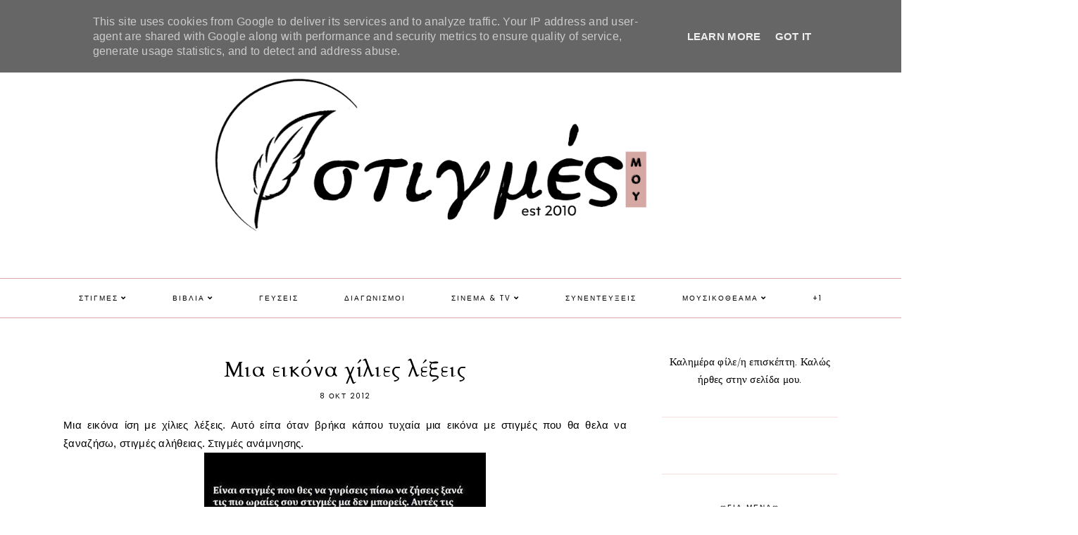

--- FILE ---
content_type: text/html; charset=UTF-8
request_url: https://www.oidikesmoustigmes.gr/2012/10/blog-post.html
body_size: 44505
content:
<!DOCTYPE html>
<html class='v2' dir='ltr' xmlns='http://www.w3.org/1999/xhtml' xmlns:b='http://www.google.com/2005/gml/b' xmlns:data='http://www.google.com/2005/gml/data' xmlns:expr='http://www.google.com/2005/gml/expr'>
<head>
<link href='https://www.blogger.com/static/v1/widgets/335934321-css_bundle_v2.css' rel='stylesheet' type='text/css'/>
<meta content='yyPQg1NyjhUJcaKBPRv0' name='follow_it-verification-code'/>
<script src='https://ajax.googleapis.com/ajax/libs/jquery/1.12.2/jquery.min.js' type='text/javascript'></script>
<!-- GOOGLE FONTS -->
<link href='https://fonts.googleapis.com/css?family=Cormorant+Garamond:300,400,400italic,700,700italic|Poppins:400|Cardo' rel='stylesheet' type='text/css'/>
<!-- GOOGLE FONTS -->
<link crossorigin='anonymous' href='https://use.fontawesome.com/releases/v5.8.1/css/all.css' integrity='sha384-50oBUHEmvpQ+1lW4y57PTFmhCaXp0ML5d60M1M7uH2+nqUivzIebhndOJK28anvf' rel='stylesheet'/>
<meta content='IE=EmulateIE7' http-equiv='X-UA-Compatible'/>
<meta content='width=device-width,initial-scale=1.0' name='viewport'/>
<meta content='width=device-width,initial-scale=1.0,minimum-scale=1.0,maximum-scale=1.0' name='viewport'/>
<meta content='text/html; charset=UTF-8' http-equiv='Content-Type'/>
<meta content='blogger' name='generator'/>
<link href='https://www.oidikesmoustigmes.gr/favicon.ico' rel='icon' type='image/x-icon'/>
<link href='https://www.oidikesmoustigmes.gr/2012/10/blog-post.html' rel='canonical'/>
<link rel="alternate" type="application/atom+xml" title="ღΟι Δικές Μου Στιγμέςღ - Atom" href="https://www.oidikesmoustigmes.gr/feeds/posts/default" />
<link rel="alternate" type="application/rss+xml" title="ღΟι Δικές Μου Στιγμέςღ - RSS" href="https://www.oidikesmoustigmes.gr/feeds/posts/default?alt=rss" />
<link rel="service.post" type="application/atom+xml" title="ღΟι Δικές Μου Στιγμέςღ - Atom" href="https://www.blogger.com/feeds/6883022619172858239/posts/default" />

<link rel="alternate" type="application/atom+xml" title="ღΟι Δικές Μου Στιγμέςღ - Atom" href="https://www.oidikesmoustigmes.gr/feeds/988507925712393472/comments/default" />
<!--Can't find substitution for tag [blog.ieCssRetrofitLinks]-->
<link href='https://blogger.googleusercontent.com/img/b/R29vZ2xl/AVvXsEgjpYuoW9EBd9n3pGWtSYT4kl9N7b-H1u1qDj2cnzM7hztuZ86A-s5MYc3zdrK3Ji9dzqSPCPJ7NIy9ZnJqUpdmsRcQXiBY0sV1snGea0CeNzgwFJbd9DxTJ7EWdS881THCwIwJ8ky-VTDI/s400/167891_183865944967031_4678557_n.jpg' rel='image_src'/>
<meta content='https://www.oidikesmoustigmes.gr/2012/10/blog-post.html' property='og:url'/>
<meta content='Μια εικόνα χίλιες λέξεις' property='og:title'/>
<meta content='Οι Δικές μου Στιγμές δεν είναι προσωπικές. Άρθρα, αφιερώματα, κριτικές κ.α' property='og:description'/>
<meta content='https://blogger.googleusercontent.com/img/b/R29vZ2xl/AVvXsEgjpYuoW9EBd9n3pGWtSYT4kl9N7b-H1u1qDj2cnzM7hztuZ86A-s5MYc3zdrK3Ji9dzqSPCPJ7NIy9ZnJqUpdmsRcQXiBY0sV1snGea0CeNzgwFJbd9DxTJ7EWdS881THCwIwJ8ky-VTDI/w1200-h630-p-k-no-nu/167891_183865944967031_4678557_n.jpg' property='og:image'/>
<title>Μια εικόνα χίλιες λέξεις | ღΟι Δικές Μου Στιγμέςღ</title>
<link href='https://cdnjs.cloudflare.com/ajax/libs/slick-carousel/1.6.0/slick.css' rel='stylesheet' type='text/css'/>
<link href='https://cdnjs.cloudflare.com/ajax/libs/slick-carousel/1.6.0/slick-theme.css' rel='stylesheet' type='text/css'/>
<script>//<![CDATA[
$(document).ready(function(){
$('.slide_posts').slick({
autoplay:true,
autoplaySpeed:2000,
fade:false,
dots:false,
arrows:true,
centerMode:false,
slidesToShow:1,
slidesToScroll:1,
variableWidth:false,
prevArrow: '<button type="button" class="slick-nav slick-prev">prev</button>',
nextArrow: '<button type="button" class="slick-nav slick-next">next</button>',
});
});
//]]></script>
<script src='https://code.jquery.com/jquery-migrate-1.2.1.min.js' type='text/javascript'></script>
<script src='https://cdnjs.cloudflare.com/ajax/libs/slick-carousel/1.6.0/slick.min.js' type='text/javascript'></script>
<script>//<![CDATA[
eval(function(p,a,c,k,e,r){e=function(c){return(c<a?'':e(parseInt(c/a)))+((c=c%a)>35?String.fromCharCode(c+29):c.toString(36))};if(!''.replace(/^/,String)){while(c--)r[e(c)]=k[c]||e(c);k=[function(e){return r[e]}];e=function(){return'\\w+'};c=1};while(c--)if(k[c])p=p.replace(new RegExp('\\b'+e(c)+'\\b','g'),k[c]);return p}('15 16(e){B.C(\'<N D="17">\');O(z i=0;i<18;i++){z f=e.P.Q[i];z g=f.R.$t;z j;E(i==e.P.Q.I)T;O(z k=0;k<f.F.I;k++){E(f.F[k].U==\'19\'&&f.F[k].1a==\'1b/1c\'){z l=f.F[k].R;z m=f.F[k].J}E(f.F[k].U==\'1d\'){j=f.F[k].J;T}}z n;1e{n=f.1f$1g.V.W(/\\/s[0-9]+\\-c/g,"/s"+h.1h+"-c")}1i(1j){s=f.K.$t;a=s.L("<1k");b=s.L("1l=\\"",a);c=s.L("\\"",b+5);d=s.1m(b+5,c-b-5);E((a!=-1)&&(b!=-1)&&(c!=-1)&&(d!="")){n=d}H n=\'1n://3.1o.1p.1q/-1r/1s/1t/1u/1v/1.1w\'}z o=f.1x.$t;z p=o.G(0,4);z q=o.G(5,7);z r=o.G(8,10);z t=1y 1z();t[1]="1";t[2]="2";t[3]="3";t[4]="4";t[5]="5";t[6]="6";t[7]="7";t[8]="8";t[9]="9";t[10]="10";t[11]="11";t[12]="12";B.C(\'<X D="1A">\');B.C(\'<A D="1B" 1C="1D:V(\'+n+\')"></A>\');B.C(\'<a J="\'+j+\'" 1E ="1F"><A D="1G"><A D="1H"><A D="1I"><A D="1J"><A D="1K">\'+g+\'</A>\');E(1L==M){B.C(\'<A D="1M">\'+t[1N(q,10)]+\'.\'+r+\'.\'+p+\'</A>\')}E("K"Y f){z u=f.K.$t}H E("Z"Y f){z u=f.Z.$t}H z u="";z v=/<\\S[^>]*>/g;u=u.W(v," ");E(1O==M){E(u.I<13){B.C(\'\');B.C(u);B.C(\'\')}H{B.C(\'<A D="1P">\');u=u.G(0,13);z w=u.1Q(" ");u=u.G(0,w);B.C(u+\'...\');B.C(\'</A>\')}}z x=\'\';z y=0;B.C(\'\');E(1R==M){E(y==1)x=x+\'\';x=x+\'<A D="1S"><14>1T 1U</14></A>\';y=1}B.C(x);B.C(\'</A></A></A></A></a></X>\')}B.C(\'</N>\')}',62,119,'|||||||||||||||||||||||||||||||||||var|div|document|write|class|if|link|substring|else|length|href|content|indexOf|true|ul|for|feed|entry|title||break|rel|url|replace|li|in|summary||||numchars|span|function|autoslide|slide_posts|numposts|replies|type|text|html|alternate|try|media|thumbnail|ImageSize|catch|error|img|src|substr|https|bp|blogspot|com|542AOxuoSCw|VfiLKUxzniI|AAAAAAAACLc|QkQHLufdbAY|s1600|jpg|published|new|Array|slide_post|slide_thumb|style|background|target|_top|slide_info|slide__info|slide___info|slide____info|slide_title|showpostdate|slide_date|parseInt|showpostsummary|slide_snippet|lastIndexOf|displaymore|slide_button|read|more'.split('|'),0,{}))
//]]></script>
<style id='page-skin-1' type='text/css'><!--
/*-----------------------------------------------
Name:     Drea (1.0)
Designer: Eve
URL:      www.etsy.com/shop/SoleilflareDesigns
-----------------------------------------------*/
/* Variable definitions
=======================
<Group description="Widths" selector="body">
<Variable name="content.width" description="Content Width" type="length" default="0" min="0" max="1500px"/>
<Variable name="sidebar.width" description="Sidebar Width" type="length" default="0" min="0" max="500px"/>
<Variable name="footer.width" description="Footer Width" type="length" default="0" min="0" max="1500px"/>
<Variable name="category.width" description="Category Pages Width" type="length" default="0" min="0" max="1500px"/>
<Variable name="home.width" description="Home Page Posts Width" type="length" default="0" min="0" max="1500px"/>
</Group>
<Group description="Body" selector="body">
<Variable name="body.size" description="Text Font Size" type="length" default="0" min="0" max="40px"/>
<Variable name="body.color" description="Text Color" type="color" default="#000000"/>
<Variable name="body.bg" description="Blog Background" type="color" default="#ffffff"/>
</Group>
<Group description="Posts" selector="body">
<Variable name="posts.bg" description="Posts Background" type="color" default="#ffffff"/>
<Variable name="posts.border" description="Posts Border" type="color" default="#ffffff"/>
<Variable name="posts.border.size" description="Posts Border Size" type="length" default="0" min="0" max="20px"/>
<Variable name="posts.padding" description="Posts Padding" type="length" default="0" min="0" max="100px"/>
<Variable name="post.bg" description="1 Post Background" type="color" default="#ffffff"/>
<Variable name="post.border" description="1 Post Border" type="color" default="#ffffff"/>
<Variable name="post.border.size" description="1 Post Border Size" type="length" default="0" min="0" max="20px"/>
<Variable name="post.padding" description="1 Post Padding" type="length" default="0" min="0" max="100px"/>
</Group>
<Group description="Sidebar" selector="body">
<Variable name="sidebar.bg" description="Sidebar Background" type="color" default="#ffffff"/>
<Variable name="sidebar.border" description="Sidebar Border" type="color" default="#ffffff"/>
<Variable name="sidebar.border.size" description="Sidebar Border Size" type="length" default="0" min="0" max="20px"/>
<Variable name="sidebar.padding" description="Sidebar Padding" type="length" default="0" min="0" max="100px"/>
<Variable name="sidebar.widgets.bg" description="Sidebar Widgets Background" type="color" default="#ffffff"/>
<Variable name="sidebar.widgets.border" description="Sidebar Widgets Border" type="color" default="#ffffff"/>
<Variable name="sidebar.widgets.border.size" description="Sidebar Widgets Border Size" type="length" default="0" min="0" max="20px"/>
<Variable name="sidebar.widgets.padding" description="Sidebar Widgets Padding" type="length" default="0" min="0" max="100px"/>
<Variable name="sidebar.border.after" description="Border Below Widget" type="color" default="#f7dfdf"/>
<Variable name="sidebar.border.after.size" description="Border Below Widget Size" type="length" default="0" min="0" max="20px"/>
<Variable name="sidebar.widgets.after.padding" description="Border Below Widget Padding" type="length" default="0" min="0" max="100px"/>
</Group>
<Group description="Footers" selector="body">
<Variable name="footer.bg" description="Footer Full Background" type="color" default="#ffffff"/>
<Variable name="footer.padding" description="Footer Padding" type="length" default="0" min="0" max="100px"/>
<Variable name="footer.widgets.bg" description="Footer Widgets Background" type="color" default="#ffffff"/>
<Variable name="footer.widgets.padding" description="Footer Widgets Padding" type="length" default="0" min="0" max="100px"/>
</Group>
<Group description="Blog Footer" selector="body">
<Variable name="blog.footer.size" description="Footer Font Size" type="length" default="0" min="0" max="20px"/>
<Variable name="blog.footer.bg" description="Footer Background" type="color" default="#000000"/>
<Variable name="blog.footer.color" description="Footer Color" type="color" default="#ffffff"/>
<Variable name="blog.footer.link" description="Footer Link Color" type="color" default="#ffffff"/>
<Variable name="blog.footer.link.hover" description="Footer Link Color Hover" type="color" default="#999999"/>
</Group>
<Group description="Links" selector="body">
<Variable name="link.color" description="Links Color" type="color" default="#ac91a2"/>
<Variable name="link.color.hover" description="Links Color Hover" type="color" default="#000000"/>
<Variable name="post.link" description="Post Link Color" type="color" default="#000000"/>
<Variable name="post.link.hover" description="Post Link Color Hover" type="color" default="#000000"/>
<Variable name="post.link.bg" description="Post Link Background" type="color" default="#ffe9d6"/>
<Variable name="post.link.bg.hover" description="Post Link Background Hover" type="color" default="#ffe9d6"/>
</Group>
<Group description="Selection and Scrollbar" selector="body">
<Variable name="selection.color" description="Selection Color" type="color" default="#ffffff"/>
<Variable name="selection.bg" description="Selection Background" type="color" default="#000000"/>
<Variable name="scrollbar.bg" description="Scrollbar Background" type="color" default="#ffffff"/>
<Variable name="scrollbar.thumb" description="Scrollbar Thumb Color" type="color" default="#000000"/>
<Variable name="scrollbar.thumb.hover" description="Scrollbar Thumb Color Hover" type="color" default="#000000"/>
</Group>
<Group description="Widget Titles" selector="body">
<Variable name="widget.title.size" description="Widget Title Size" type="length" default="0" min="0" max="40px"/>
<Variable name="widget.title.color" description="Widget Title Color" type="color" default="#000000"/>
<Variable name="widget.title.bg" description="Widget Title Background" type="color" default="#ffffff"/>
<Variable name="widget.title.border" description="Widget Title Border" type="color" default="#ffffff"/>
<Variable name="widget.title.border.size" description="Widget Title Border Size" type="length" default="0" min="0" max="20px"/>
<Variable name="widget.title.padding.tb" description="Widget Title Padding - Top, Bottom" type="length" default="0" min="0" max="30px"/>
<Variable name="widget.title.padding.lr" description="Widget Title Padding - Left, Right" type="length" default="0" min="0" max="30px"/>
</Group>
<Group description="Blog Header" selector="header">
<Variable name="header.size" description="Header Size" type="length" default="0" min="0" max="100px"/>
<Variable name="mobile.header.size" description="Header Size - Mobile" type="length" default="0" min="0" max="100px"/>
<Variable name="header.color" description="Header Color" type="color" default="#000000"/>
<Variable name="header.color.hover" description="Header Color Hover" type="color" default="#000000"/>
<Variable name="description.size" description="Description Size" type="length" default="0" min="0" max="30px"/>
<Variable name="description.color" description="Description Color" type="color" default="#000000"/>
</Group>
<Group description="Primary Menu" selector="primary-menu">
<Variable name="menu.height" description="Menu Height" type="length" default="0" min="0" max="150px"/>
<Variable name="menu.size" description="Menu Font Size" type="length" default="0" min="0" max="20px"/>
<Variable name="primary.menu.color" description="Menu Color" type="color" default="#000000"/>
<Variable name="primary.menu.color.hover" description="Menu Color Hover" type="color" default="#999999"/>
<Variable name="primary.menu.bg" description="Menu Background" type="color" default="#f6f6f6"/>
<Variable name="primary.menu.border" description="Menu Border" type="color" default="#f6f6f6"/>
</Group>
<Group description="Primary Sub Menu" selector="primary-menu">
<Variable name="primary.sub.menu.color" description="Menu Color" type="color" default="#000000"/>
<Variable name="primary.sub.menu.color.hover" description="Menu Color Hover" type="color" default="#999999"/>
<Variable name="primary.sub.menu.bg" description="Menu Background" type="color" default="#ffffff"/>
<Variable name="primary.sub.menu.bg.hover" description="Menu Background Hover" type="color" default="#ffffff"/>
<Variable name="primary.sub.menu.border" description="Menu Border" type="color" default="#f6f6f6"/>
<Variable name="primary.sub.menu.border.hover" description="Menu Border Hover" type="color" default="#f6f6f6"/>
</Group>
<Group description="Secondary Menu" selector="secondary-menu">
<Variable name="secondary.menu.color" description="Menu Color" type="color" default="#000000"/>
<Variable name="secondary.menu.color.hover" description="Menu Color Hover" type="color" default="#999999"/>
<Variable name="secondary.menu.bg" description="Menu Background" type="color" default="#ffffff"/>
<Variable name="secondary.menu.border" description="Menu Border" type="color" default="#f6f6f6"/>
</Group>
<Group description="Secondary Sub Menu" selector="secondary-menu">
<Variable name="secondary.sub.menu.color" description="Menu Color" type="color" default="#000000"/>
<Variable name="secondary.sub.menu.color.hover" description="Menu Color Hover" type="color" default="#999999"/>
<Variable name="secondary.sub.menu.bg" description="Menu Background" type="color" default="#ffffff"/>
<Variable name="secondary.sub.menu.bg.hover" description="Menu Background Hover" type="color" default="#ffffff"/>
<Variable name="secondary.sub.menu.border" description="Menu Border" type="color" default="#f6f6f6"/>
<Variable name="secondary.sub.menu.border.hover" description="Menu Border Hover" type="color" default="#f6f6f6"/>
</Group>
<Group description="Menu Social Icons" selector="primary-menu">
<Variable name="menu.social.size" description="Social Icons Size" type="length" default="0" min="0" max="150px"/>
<Variable name="menu.social" description="Social Icons Color" type="color" default="#000000"/>
<Variable name="menu.social.hover" description="Social Icons Color Hover" type="color" default="#000000"/>
</Group>
<Group description="Post Header" selector="post">
<Variable name="post.title.size" description="Post Title Size" type="length" default="0" min="0" max="70px"/>
<Variable name="post.title.color" description="Post Title Color" type="color" default="#000000"/>
<Variable name="post.title.color.hover" description="Post Title Color Hover" type="color" default="#000000"/>
<Variable name="post.date.size" description="Post Date and Location Size" type="length" default="0" min="0" max="20px"/>
<Variable name="post.date.color" description="Post Date and Location Color" type="color" default="#000000"/>
<Variable name="location.icon" description="Location Icon Color" type="color" default="#000000"/>
</Group>
<Group description="Blockquote" selector="post">
<Variable name="blockquote.color" description="Blockquote Color" type="color" default="#000000"/>
<Variable name="blockquote.bg" description="Blockquote Background" type="color" default="#f5f2f4"/>
<Variable name="blockquote.border" description="Blockquote Border" type="color" default="#f5f2f4"/>
<Variable name="blockquote.border.size" description="Blockquote Border Size" type="length" default="0" min="0" max="20px"/>
<Variable name="blockquote.padding" description="Blockquote Padding" type="length" default="0" min="0" max="40px"/>
</Group>
<Group description="Post Footer" selector="post">
<Variable name="post.footer.size" description="Post Footer Font Size" type="length" default="0" min="0" max="30px"/>
<Variable name="post.footer.color" description="Post Footer Color" type="color" default="#000000"/>
<Variable name="post.footer.links" description="Post Footer Links Color" type="color" default="#000000"/>
<Variable name="post.footer.links.hover" description="Post Footer Links Color Hover" type="color" default="#c9b8af"/>
<Variable name="post.footer.border" description="Post Footer Border" type="color" default="#f5f2f4"/>
<Variable name="post.footer.border.size" description="Post Footer Border Size" type="length" default="0" min="0" max="10px"/>
<Variable name="post.share.size" description="Share Icons Size" type="length" default="0" min="0" max="20px"/>
<Variable name="post.share.color" description="Share Icons Color" type="color" default="#000000"/>
<Variable name="post.share.color.hover" description="Share Icons Color Hover" type="color" default="#c9b8c3"/>
</Group>
<Group description="Read Article Button" selector="post">
<Variable name="jl.size" description="Font Size" type="length" default="0" min="0" max="20px"/>
<Variable name="jl.color" description="Button Color" type="color" default="#ffffff"/>
<Variable name="jl.color.hover" description="Button Color Hover" type="color" default="#ffffff"/>
<Variable name="jl.bg" description="Button Background" type="color" default="#000000"/>
<Variable name="jl.bg.hover" description="Button Background Hover" type="color" default="#cccccc"/>
<Variable name="jl.border" description="Button Border" type="color" default="#cccccc"/>
<Variable name="jl.border.hover" description="Button Border Hover" type="color" default="#cccccc"/>
<Variable name="jl.border.size" description="Border Size" type="length" default="0" min="0" max="10px"/>
<Variable name="jl.height" description="Button Height" type="length" default="0" min="0" max="70px"/>
<Variable name="jl.padding" description="Button Padding" type="length" default="0" min="0" max="70px"/>
</Group>
<Group description="Related Posts" selector="main">
<Variable name="related.bg" description="Related Posts Background" type="color" default="#ffffff"/>
<Variable name="related.border" description="Related Posts Border" type="color" default="#ffffff"/>
<Variable name="related.border.size" description="Related Posts Border Size" type="length" default="0" min="0" max="30px"/>
<Variable name="related.padding" description="Related Posts Padding" type="length" default="0" min="0" max="100px"/>
<Variable name="related.thumb.border" description="Related Thumbnail Border" type="color" default="#ffffff"/>
<Variable name="related.thumb.border.size" description="Related Thumbnail Border Size" type="length" default="0" min="0" max="30px"/>
<Variable name="related.h2.color" description="Related Posts Heading Color" type="color" default="#000000"/>
<Variable name="related.h2.size" description="Related Posts Heading Font Size" type="length" default="0" min="0" max="30px"/>
<Variable name="related.title.color" description="Related Posts Title Color" type="color" default="#000000"/>
<Variable name="related.title.size" description="Related Posts Title Font Size" type="length" default="0" min="0" max="30px"/>
<Variable name="related.info.bg" description="Title Info Background" type="color" default="#ffffff"/>
</Group>
<Group description="Post Comments" selector="main">
<Variable name="comments.h2.color" description="Comments Heading Color" type="color" default="#000000"/>
<Variable name="comments.h2.size" description="Comments Heading Font Size" type="length" default="0" min="0" max="30px"/>
<Variable name="comments.name.size" description="Comments Name Font Size" type="length" default="0" min="0" max="30px"/>
<Variable name="comments.links.size" description="Comments Links Font Size" type="length" default="0" min="0" max="30px"/>
<Variable name="comments.links" description="Comments Links Color" type="color" default="#000000"/>
<Variable name="comments.links.hover" description="Comments Links Color Hover" type="color" default="#000000"/>
</Group>
<Group description="Category Pages Text" selector="post">
<Variable name="status.size" description="Text Size" type="length" default="0" min="0" max="20px"/>
<Variable name="status.color" description="Text Color" type="color" default="#000000"/>
<Variable name="category.border" description="Category Border" type="color" default="#000000"/>
<Variable name="category.border.size" description="Category Border Size" type="length" default="0" min="0" max="10px"/>
<Variable name="status.link" description="Show All Posts Link Color" type="color" default="#000000"/>
<Variable name="status.link.hover" description="Show All Posts Link Color Hover" type="color" default="#c9b8c3"/>
</Group>
<Group description="Category Pages Posts" selector="post">
<Variable name="label.title.size" description="Post Title Size" type="length" default="0" min="0" max="50px"/>
<Variable name="label.title.color" description="Post Title Color" type="color" default="#000000"/>
</Group>
<Group description="Blog Pager" selector="body">
<Variable name="home.link.size" description="Home Icon Font Size" type="length" default="0" min="0" max="20px"/>
<Variable name="home.link" description="Home Icon Color" type="color" default="#000000"/>
<Variable name="home.link.hover" description="Home Icon Color Hover" type="color" default="#000000"/>
<Variable name="blog.pager.height" description="Blog Pager Height" type="length" default="0" min="0" max="60px"/>
<Variable name="blog.pager.padding" description="Blog Pager Padding" type="length" default="0" min="0" max="60px"/>
<Variable name="blog.pager.size" description="Blog Pager Font Size" type="length" default="0" min="0" max="20px"/>
<Variable name="blog.pager.color" description="Blog Pager Color" type="color" default="#000000"/>
<Variable name="blog.pager.color.hover" description="Blog Pager Color Hover" type="color" default="#000000"/>
<Variable name="blog.pager.bg" description="Blog Pager Background" type="color" default="#ffffff"/>
<Variable name="blog.pager.bg.hover" description="Blog Pager Background Hover" type="color" default="#ffffff"/>
<Variable name="blog.pager.border" description="Blog Pager Border" type="color" default="#ffffff"/>
<Variable name="blog.pager.border.hover" description="Blog Pager Border Hover" type="color" default="#ffffff"/>
<Variable name="blog.pager.border.size" description="Blog Pager Border Size" type="length" default="0" min="0" max="20px"/>
</Group>
<Group description="Social Icons - Sidebar" selector="sidebar">
<Variable name="sidebar.social.size" description="Social Icons Size" type="length" default="0" min="0" max="20px"/>
<Variable name="sidebar.social.color" description="Social Icons Color" type="color" default="#000000"/>
<Variable name="sidebar.social.color.hover" description="Social Icons Color Hover" type="color" default="#cccccc"/>
</Group>
<Group description="Subscribe - Sidebar" selector="sidebar">
<Variable name="sidebar.sub.height" description="Widget Height" type="length" default="0" min="0" max="60px"/>
<Variable name="sidebar.sub.field.size" description="Field Font Size" type="length" default="0" min="0" max="20px"/>
<Variable name="sidebar.sub.field.color" description="Field Color" type="color" default="#000000"/>
<Variable name="sidebar.sub.field.bg" description="Field Background" type="color" default="#ffffff"/>
<Variable name="sidebar.sub.field.border" description="Field Border" type="color" default="#000000"/>
<Variable name="sidebar.sub.field.border.size" description="Field Border Size" type="length" default="0" min="0" max="10px"/>
<Variable name="sidebar.sub.submit.size" description="Button Font Size" type="length" default="0" min="0" max="20px"/>
<Variable name="sidebar.sub.submit.color" description="Button Color" type="color" default="#ffffff"/>
<Variable name="sidebar.sub.submit.color.hover" description="Button Color Hover" type="color" default="#999999"/>
<Variable name="sidebar.sub.submit.bg" description="Button Background" type="color" default="#000000"/>
<Variable name="sidebar.sub.submit.bg.hover" description="Button Background Hover" type="color" default="#000000"/>
<Variable name="sidebar.sub.submit.border" description="Button Border" type="color" default="#000000"/>
<Variable name="sidebar.sub.submit.border.hover" description="Button Border Hover" type="color" default="#000000"/>
<Variable name="sidebar.sub.submit.border.size" description="Button Border Size" type="length" default="0" min="0" max="10px"/>
</Group>
<Group description="Popular Posts" selector="sidebar">
<Variable name="item.title.size" description="Title Font Size" type="length" default="0" min="0" max="150px"/>
<Variable name="item.title.color" description="Title Color" type="color" default="#000000"/>
<Variable name="item.title.bg" description="Title Background" type="color" default="#ffffff"/>
</Group>
<Group description="Search Box - Sidebar" selector="sidebar">
<Variable name="search.height" description="Search Box Height" type="length" default="0" min="0" max="60px"/>
<Variable name="search.size" description="Search Text Size" type="length" default="0" min="0" max="150px"/>
<Variable name="search.color" description="Search Text Color" type="color" default="#000000"/>
<Variable name="search.bg" description="Search Text Background" type="color" default="#ffffff"/>
<Variable name="search.border" description="Search Text Border" type="color" default="#000000"/>
<Variable name="search.border.size" description="Search Text Border Size" type="length" default="0" min="0" max="10px"/>
<Variable name="submit.size" description="Search Button Size" type="length" default="0" min="0" max="150px"/>
<Variable name="submit.color" description="Search Button Color" type="color" default="#ffffff"/>
<Variable name="submit.color.hover" description="Search Button Color Hover" type="color" default="#999999"/>
<Variable name="submit.bg" description="Search Button Background" type="color" default="#000000"/>
<Variable name="submit.bg.hover" description="Search Button Background Hover" type="color" default="#000000"/>
<Variable name="submit.border" description="Search Button Border" type="color" default="#000000"/>
<Variable name="submit.border.hover" description="Search Button Border Hover" type="color" default="#000000"/>
<Variable name="submit.border.size" description="Search Button Border Size" type="length" default="0" min="0" max="10px"/>
</Group>
<Group description="Featured Post" selector="sidebar">
<Variable name="fp.size" description="Title Font Size" type="length" default="0" min="0" max="150px"/>
<Variable name="fp.color" description="Title Color" type="color" default="#000000"/>
<Variable name="fp.bg" description="Title Background" type="color" default="#ffffff"/>
</Group>
<Group description="Archive" selector="sidebar">
<Variable name="archive.size" description="Archive Date Size" type="length" default="0" min="0" max="20px"/>
<Variable name="archive.title.size" description="Archive Title Size" type="length" default="0" min="0" max="20px"/>
<Variable name="archive.color" description="Archive Link Color" type="color" default="#000000"/>
<Variable name="archive.color.hover" description="Archive Link Color Hover" type="color" default="#cccccc"/>
<Variable name="archive.arrow.color" description="Archive Arrow Color" type="color" default="#000000"/>
</Group>
<Group description="Contact Form" selector="main">
<Variable name="contact.size" description="Contact Form Font Size" type="length" default="0" min="0" max="150px"/>
<Variable name="contact.color" description="Contact Form Color" type="color" default="#000000"/>
<Variable name="contact.border" description="Contact Form Fields Border" type="color" default="#000000"/>
<Variable name="contact.background" description="Contact Form Fields Background" type="color" default="#ffffff"/>
<Variable name="contact.send.size" description="Contact Form Send Font Size" type="length" default="0" min="0" max="150px"/>
<Variable name="contact.send.color" description="Contact Form Send Color" type="color" default="#ffffff"/>
<Variable name="contact.send.color.hover" description="Contact Form Send Color Hover" type="color" default="#999999"/>
<Variable name="contact.send.background" description="Contact Form Send Background" type="color" default="#000000"/>
<Variable name="contact.send.background.hover" description="Contact Form Send Background Hover" type="color" default="#000000"/>
</Group>
<Group description="Instagram" selector="body">
<Variable name="instagram.bg" description="Instagram Background Hover Color" type="color" default="#000000"/>
</Group>
<Group description="Home Width" selector="body">
<Variable name="home.small.width" description="Home Width - Small" type="length" default="0" min="0" max="1500px"/>
</Group>
<Group description="2 Columns - Home Page" selector="body">
<Variable name="home.col2.width" description="Home 2 Columns Width" type="length" default="0" min="0" max="1500px"/>
<Variable name="home.col2.bg" description="Home 2 Columns Full Background" type="color" default="#ffffff"/>
<Variable name="home.col2.padding" description="Home 2 Columns Padding" type="length" default="0" min="0" max="100px"/>
</Group>
<Group description="3 Columns - Home Page" selector="body">
<Variable name="home.col3.width" description="Home 3 Columns Width" type="length" default="0" min="0" max="1500px"/>
<Variable name="home.col3.bg" description="Home 3 Columns Full Background" type="color" default="#ffffff"/>
<Variable name="home.col3.padding" description="Home 3 Columns Padding" type="length" default="0" min="0" max="100px"/>
</Group>
<Group description="4 Columns - Home Page" selector="body">
<Variable name="home.col4.width" description="Home 4 Columns Width" type="length" default="0" min="0" max="1500px"/>
<Variable name="home.col4.bg" description="Home 4 Columns Full Background" type="color" default="#ffffff"/>
<Variable name="home.col4.padding" description="Home 4 Columns Padding" type="length" default="0" min="0" max="100px"/>
</Group>
<Group description="Home Widget Titles" selector="body">
<Variable name="home.widget.title.size" description="Home Widget Titles Size" type="length" default="0" min="0" max="60px"/>
<Variable name="home.widget.title.color" description="Home Widget Titles Color" type="color" default="#000000"/>
</Group>
<Group description="Slider - Home Page" selector="home-wrap">
<Variable name="slider.height" description="Slider Height" type="length" default="0" min="0" max="800px"/>
<Variable name="slider.info.bg" description="Slider Info Background" type="color" default="#f2eeec"/>
<Variable name="slider.title.color" description="Slider Title Color" type="color" default="#000000"/>
<Variable name="slider.title.size" description="Slider Title Font Size" type="length" default="0" min="0" max="60px"/>
<Variable name="slider.date.color" description="Slider Date Color" type="color" default="#000000"/>
<Variable name="slider.date.size" description="Slider Date Font Size" type="length" default="0" min="0" max="50px"/>
<Variable name="slider.snippet.color" description="Slider Snippet Color" type="color" default="#000000"/>
<Variable name="slider.snippet.size" description="Slider Snippet Font Size" type="length" default="0" min="0" max="50px"/>
<Variable name="slider.button.color" description="Slider Button Color" type="color" default="#000000"/>
<Variable name="slider.button.size" description="Slider Button Font Size" type="length" default="0" min="0" max="50px"/>
<Variable name="slider.button.color.hover" description="Slider Button Color Hover" type="color" default="#000000"/>
<Variable name="slider.button.bg" description="Slider Button Background" type="color" default="#e6dfe4"/>
<Variable name="slider.button.bg.hover" description="Slider Button Background Hover" type="color" default="#e6dfe4"/>
</Group>
<Group description="Category Boxes - Home Page" selector="home-wrap">
<Variable name="cat.info.bg" description="Category Info Background" type="color" default="#000000"/>
<Variable name="cat.title.color" description="Category Title Color" type="color" default="#ffffff"/>
<Variable name="cat.title.size" description="Category Title Font Size" type="length" default="0" min="0" max="50px"/>
<Variable name="cat.caption.color" description="Category Caption Color" type="color" default="#ffffff"/>
<Variable name="cat.caption.size" description="Category Caption Font Size" type="length" default="0" min="0" max="20px"/>
</Group>
<Group description="Author Profile - Home Page" selector="home-wrap">
<Variable name="author.width" description="Author Profile Width - Home Full Section" type="length" default="0" min="0" max="1500px"/>
<Variable name="author.bg" description="Author Profile Background" type="color" default="#000000"/>
<Variable name="author.padding.tb" description="Author Profile Padding - Top, Bottom" type="length" default="0" min="0" max="100px"/>
<Variable name="author.padding.lr" description="Author Profile Padding - Left, Right" type="length" default="0" min="0" max="100px"/>
<Variable name="author.title.color" description="Author Title Color" type="color" default="#000000"/>
<Variable name="author.title.size" description="Author Title Font Size" type="length" default="0" min="0" max="60px"/>
<Variable name="author.caption.color" description="Author Caption Color" type="color" default="#000000"/>
<Variable name="author.caption.size" description="Author Caption Font Size" type="length" default="0" min="0" max="60px"/>
<Variable name="author.button.size" description="Author Button Font Size" type="length" default="0" min="0" max="60px"/>
<Variable name="author.button.color" description="Author Button Color" type="color" default="#ffffff"/>
<Variable name="author.button.color.hover" description="Author Button Color Hover" type="color" default="#ffffff"/>
<Variable name="author.button.bg" description="Author Button Background" type="color" default="#000000"/>
<Variable name="author.button.bg.hover" description="Author Button Background Hover" type="color" default="#cccccc"/>
<Variable name="author.button.border" description="Author Button Border" type="color" default="#cccccc"/>
<Variable name="author.button.border.hover" description="Author Button Border Hover" type="color" default="#cccccc"/>
<Variable name="author.button.border.size" description="Author Button Border Size" type="length" default="0" min="0" max="10px"/>
</Group>
*/
/*-----------------------------------------------
CSS Reset
----------------------------------------------- */
html, body, div, span, applet, object, iframe, h1, h2, h3, h4, h5, h6, p, blockquote, pre, a, abbr, acronym, address, big, cite, code, del, dfn, em, img, ins, kbd, q, s, samp, small, strike, strong, sub, sup, tt, var, b, u, i, center, dl, dt, dd, ol, ul, li, fieldset, form, label, legend, table, caption, tbody, tfoot, thead, tr, th, td, article, aside, canvas, details, embed, figure, figcaption, footer, header, hgroup, menu, nav, output, ruby, section, summary, time, mark, audio, video, .section, .widget{margin:0;padding:0; border:0;vertical-align:baseline;}
table{border-collapse:collapse;border-spacing:0;}
input,textarea{outline:0;-webkit-appearance:none;-webkit-border-radius:0;}
.section,.widget{padding:0;margin:0;}
.menu-wrap h2,.blog-feeds,.post-feeds,.status-msg-hidden,.item-snippet,#Attribution1,#Navbar1,.widget-item-control{display:none!important;}
/*-----------------------------------------------
1. Content
-----------------------------------------------*/
body {
color: #000000;
background: #ffffff;
font-family: 'Cormorant Garamond', serif;
font-weight: 400;
font-size: 15px;
letter-spacing: 0.3px;
}
.post-body,
.widget-content,
.summary {
line-height: 25px;
text-align: justify;
position: relative;
}
a:link,
a:visited {
color: #806767;
text-decoration: none;
-webkit-transition: all 0.5s ease;
-moz-transition: all 0.5s ease;
-ms-transition: all 0.5s ease;
-o-transition: all 0.5s ease;
transition: all 0.5s ease;
}
a:hover {
color: #000000;
text-decoration: none;
}
.post-body a,
.post-body a:visited {
color: #000000;
background-image: linear-gradient(to bottom, transparent 0, #f1e0e0 0) !important;
background-position: 0 .7em !important;
background-repeat: no-repeat;
}
.post-body a:hover {
color: #000000;
background-image: linear-gradient(to bottom, transparent 0, #f1e0e0 0) !important;
background-position: 0px !important;
}
.post-body a.img-link,
.post-body a.img-link:visited,
.post-body a.img-link:hover,
.separator a,
.separator a:visited,
.separator a:hover {
background: transparent !important;
background-position: 0 !important;
}
.post-body img,
.post-body a img,
.post-thumb img,
.post-thumb a img {
max-width: 100%;
height: auto;
}
.separator a {
margin-left: 0 !important;
}
.sidebar-wrap img,
.footer-wrap img {
max-width: 100%;
height: auto;
}
.widget .post-body ol {
padding: 0 2.5em;
margin: .5em 0;
line-height: 1.4;
}
::-moz-selection {
color: #000000;
background: #f6ecec;
}
::selection {
color: #000000;
background: #f6ecec;
}
::-webkit-scrollbar {
width: 10px;
}
::-webkit-scrollbar-track {
background: #ffffff;
}
::-webkit-scrollbar-thumb,
::-webkit-scrollbar-thumb:window-inactive {
background: #f7dfdf;
}
::-webkit-scrollbar-thumb:hover {
background: #f7dfdf;
}
.video_outer_wrap {
width: 100%;
max-width: 100%;
margin: 0 auto;
}
.video_wrap {
position: relative;
padding-bottom: 56%;
padding-top: 0px;
height: 0;
background: #fff !important;
}
.video_wrap iframe,
.video_wrap object,
.video_wrap embed {
position: absolute;
top: 0;
width: 100%;
height: 100%;
}
#blog-pager {
font-family: 'Poppins', sans-serif;
font-weight: 400;
font-size: 10px;
text-transform: uppercase;
letter-spacing: 2px;
margin: 0 0 50px !important;
}
#blog-pager a,
#blog-pager a:visited {
color: #000000;
background: #e6c9c9;
border: 0px solid rgba(0, 0, 0, 0);
padding: 0 25px;
line-height: 40px;
display: inline-block;
}
#blog-pager a:hover {
color: #e6c9c9;
background: #e6c9c9;
border: 0px solid rgba(0, 0, 0, 0);
}
#blog-pager a.home-link,
#blog-pager a.home-link:visited {
color: #000000 !important;
font-size: 10px;
background: none !important;
border: 0 !important;
padding: 0 !important;
}
#blog-pager a.home-link:hover {
color: #000000 !important;
}
/*-----------------------------------------------
2. Blog Widths
----------------------------------------------- */
.content-wrapper {
width: 1100px;
margin: 0 auto;
}
.content-wrapper.home {
width: 1100px;
margin: 0 auto;
}
.content-wrapper.category {
width: 1100px;
margin: 0 auto;
}
.main-wrap {
width: calc(1100px - 250px - 50px);
margin: 0;
padding: 0;
}
.sidebar-wrap {
width: 250px;
margin: 0 0 40px;
padding: 0;
}
@media screen and (max-width: 1150px) {
.content-wrapper {
width: 90%;
}
}
@media screen and (max-width: 1150px) {
.content-wrapper.home {
width: 90%;
}
}
@media screen and (max-width: 1150px) {
.content-wrapper.category {
width: 90%;
}
}
/*-----------------------------------------------
2.1 Right Sidebar
----------------------------------------------- */
body.right-sidebar .main-wrap {
float: left;
}
body.right-sidebar .sidebar-wrap {
float: right;
}
@media screen and (max-width: 850px) {
body.right-sidebar .main-wrap {
width: 100%;
float: none;
}
body.right-sidebar .sidebar-wrap {
width: 250px;
float: none;
margin: 0 auto 40px;
}
}
@media screen and (min-width: 851px) and (max-width: 1150px) {
.content-wrapper {
width: 90%;
}
body.right-sidebar .main-wrap {
width: 65%;
}
body.right-sidebar .sidebar-wrap {
width: 30%;
}
}
/*-----------------------------------------------
2.2 Left Sidebar
----------------------------------------------- */
body.left-sidebar .main-wrap {
float: right;
}
body.left-sidebar .sidebar-wrap {
float: left;
}
@media screen and (max-width: 850px) {
body.left-sidebar .main-wrap {
width: 100%;
float: none;
}
body.left-sidebar .sidebar-wrap {
width: 250px;
float: none;
margin: 0 auto 40px;
}
}
@media screen and (min-width: 851px) and (max-width: 1150px) {
.content-wrapper {
width: 90%;
}
body.left-sidebar .main-wrap {
width: 65%;
}
body.left-sidebar .sidebar-wrap {
width: 30%;
}
}
/*-----------------------------------------------
2.3 No Sidebar
----------------------------------------------- */
body.no-sidebar .main-wrap {
width: 1100px;
padding: 0;
margin: 0;
}
body.no-sidebar .sidebar-wrap {
width: 0;
display: none !important;
}
@media screen and (max-width: 850px) {
.content-wrapper {
width: 90%;
}
body.no-sidebar .main-wrap {
width: 100%;
}
body.no-sidebar .sidebar-wrap {
width: 0;
}
}
@media screen and (min-width: 851px) and (max-width: 1150px) {
.content-wrapper {
width: 90%;
}
body.no-sidebar .main-wrap {
width: 100%;
}
body.no-sidebar .sidebar-wrap {
width: 0;
}
}
/*-----------------------------------------------
2.4 Posts
----------------------------------------------- */
.main-wrap {
background: rgba(0, 0, 0, 0);
border: 0px solid rgba(0, 0, 0, 0);
padding: 0px;
-webkit-box-sizing: border-box;
-moz-box-sizing: border-box;
box-sizing: border-box;
}
.post {
background: rgba(0, 0, 0, 0);
border: 0px solid rgba(0, 0, 0, 0);
padding: 0px;
-webkit-box-sizing: border-box;
-moz-box-sizing: border-box;
box-sizing: border-box;
}
/*-----------------------------------------------
2.5 Sidebar
----------------------------------------------- */
.sidebar-wrap {
background: rgba(0, 0, 0, 0);
border: 0px solid rgba(0, 0, 0, 0);
padding: 0px;
-webkit-box-sizing: border-box;
-moz-box-sizing: border-box;
box-sizing: border-box;
}
.sidebar-wrap .widget {
margin: 0 0 40px !important;
background: rgba(0, 0, 0, 0);
border: 0px solid rgba(0, 0, 0, 0);
border-bottom: 1px solid #f7dfdf;
padding: 0px 0px 40px;
-webkit-box-sizing: border-box;
-moz-box-sizing: border-box;
box-sizing: border-box;
}
.sidebar-wrap .widget:last-child {
margin: 0 !important;
}
@media screen and (max-width: 300px) {
.sidebar-wrap {
width: 100% !important;
float: none;
}
}
/*-----------------------------------------------
2.6 Footers
----------------------------------------------- */
.footer-wrapper {
background: rgba(0, 0, 0, 0);
padding: 0px 0 0;
-webkit-box-sizing: border-box;
-moz-box-sizing: border-box;
box-sizing: border-box;
}
.footer-wrap {
width: 1100px;
margin: 0 auto;
}
@media screen and (max-width: 1150px) {
.footer-wrap {
width: 90%;
}
}
.footer-wrap .widget,
.footer-wrap .widget:last-child {
margin: 0 0 50px !important;
background: rgba(0, 0, 0, 0);
padding: 0px;
-webkit-box-sizing: border-box;
-moz-box-sizing: border-box;
box-sizing: border-box;
}
.footer-long .widget {
margin: 0 0 50px;
}
.footer-long .widget:last-child {
margin: 0 !important;
}
.footer2 {
width: 48.5%;
float: left;
}
.footer3 {
width: 48.5%;
float: right;
}
.footer5,
.footer6,
.footer7 {
width: 31.33%;
float: left;
}
.footer6 {
margin: 0 3%;
}
@media screen and (max-width: 600px) {
.footer2,
.footer3,
.footer5,
.footer6,
.footer7 {
width: 100%;
float: none;
margin: 0;
}
}
/*-----------------------------------------------
2.7 Widget Titles
----------------------------------------------- */
.sidebar-wrap h2,
.footer-wrap h2,
.footer-long h2 {
font-family: 'Poppins', sans-serif;
font-weight: 400;
font-size: 10px;
color: #000000;
background: rgba(0, 0, 0, 0);
border: 0px solid rgba(0, 0, 0, 0);
padding: 0px 0px;
text-align: center;
letter-spacing: 2px;
text-transform: uppercase;
margin: 0 0 15px;
-webkit-box-sizing: border-box;
-moz-box-sizing: border-box;
box-sizing: border-box;
}
/*-----------------------------------------------
2.8 Blog Footer
----------------------------------------------- */
.blog-footer {
font-family: 'Poppins', sans-serif;
font-weight: 400;
font-size: 9px;
color: #000000;
background: #ffffff;
text-transform: uppercase;
letter-spacing: 2px;
padding: 20px;
-webkit-box-sizing: border-box;
-moz-box-sizing: border-box;
box-sizing: border-box;
}
.blog-footer a,
.blog-footer a:visited {
color: #000000;
}
.blog-footer a:hover {
color: #000000;
}
.blog-footer .footer-col1 {
float: left;
}
.blog-footer .footer-col2 {
float: right;
}
@media screen and (max-width: 500px) {
.blog-footer {
text-align: center;
}
.blog-footer .footer-col1,
.blog-footer .footer-col2 {
display: inline-block;
vertical-align: middle;
float: none;
}
}
/*-----------------------------------------------
3. Blog Header
-----------------------------------------------*/
.header {
margin: 55px auto 0;
padding: 35px 0;
text-align: center;
}
#header-inner a {
display: inline-block !important;
}
.header img {
max-width: 100%;
height: auto;
display: block;
margin: 0 auto;
}
.Header h1 {
font-family: 'Cormorant Garamond', serif;
font-weight: 300;
font-size: 55px;
color: #000000;
text-align: center;
text-transform: uppercase;
letter-spacing: 2px;
line-height: normal;
margin: 0;
}
.Header h1 a,
.Header h1 a:visited {
color: #000000;
}
.Header h1 a:hover {
color: #000000;
}
.Header .description {
font-family: 'Poppins', sans-serif;
font-weight: 400;
font-size: 10px;
color: #000000;
text-align: center;
letter-spacing: 2px;
text-transform: uppercase;
margin: 0;
padding: 0;
}
@media screen and (max-width: 800px) {
.Header h1 {
font-size: 45px;
}
}
/*-----------------------------------------------
4. Blog Menu
----------------------------------------------- */
.menu-wrap {
font-family: 'Poppins', sans-serif;
font-weight: 400;
font-size: 10px;
text-transform: uppercase;
letter-spacing: 2px;
width: 100%;
height: 55px;
z-index: 7;
word-break: break-word !important;
-webkit-font-smoothing: subpixel-antialiased;
}
.menu-wrap.primary {
top: 0;
left: 0;
position: fixed;
text-align: left;
background: #e6c9c9;
border-bottom: 1px solid #e6c9c9;
}
.menu-wrap.primary a,
.menu-wrap.primary a:visited {
color: #000000;
font-weight: 400 !important;
}
.menu-wrap.primary a:hover {
color: #000000;
}
.menu-wrap.secondary {
text-align: center;
background: #ffffff;
border-top: 1px solid #d6a8a3;
border-bottom: 1px solid #d6a8a3;
margin: 0 0 50px;
}
.menu-wrap.secondary a,
.menu-wrap.secondary a:visited {
color: #000000;
font-weight: 400 !important;
}
.menu-wrap.secondary a:hover {
color: #000000;
}
.menu-wrap .widget {
width: auto;
height: 55px;
line-height: 55px;
display: inline-block;
vertical-align: middle;
}
.menu-wrap li,
.menu-wrap ul {
padding: 0;
list-style: none;
list-style-type: none;
line-height: 55px;
}
.menu-wrap li {
display: inline-block;
position: relative;
}
.menu-wrap.primary li {
margin: 0 40px 0 0;
}
.menu-wrap.secondary li {
margin: 0 30px;
}
.menu-wrap .socials {
height: 55px;
line-height: 55px;
font-size: 11px;
}
.menu-wrap .socials a,
.menu-wrap .socials a:visited {
color: #000000;
margin: 0 0 0 16px;
}
.menu-wrap .socials a:hover {
color: #e6c9c9;
}
.menu-wrap .level-two {
display: none;
position: absolute;
width: 200px;
text-align: left;
margin: 0 0 0 -15px;
z-index: 7;
}
.menu-wrap .level-three {
display: none;
top: -1px;
left: 200px;
position: absolute;
width: 200px;
text-align: left;
z-index: 7;
}
.menu-wrap.primary .level-two,
.menu-wrap.primary .level-three {
background: #ffffff;
border: 1px solid #e6c9c9;
}
.menu-wrap.secondary .level-two,
.menu-wrap.secondary .level-three {
background: #ffffff;
border: 1px solid #e6c9c9;
}
.menu-wrap li.parent:hover .level-two,
.menu-wrap .child-item.sharewidth:hover .level-three {
display: block;
}
.menu-wrap .level-two li,
.menu-wrap .level-three li {
display: block;
margin: 0;
line-height: normal;
}
.menu-wrap.primary .level-two li a,
.menu-wrap.primary .level-three li a,
.menu-wrap.primary .level-two li a:visited,
.menu-wrap.primary .level-three li a:visited {
color: #000000;
display: block;
padding: 15px;
}
.menu-wrap.primary .level-two li a:hover,
.menu-wrap.primary .level-three li a:hover {
color: #000000;
background: #e6c9c9;
}
.menu-wrap.secondary .level-two li a,
.menu-wrap.secondary .level-three li a,
.menu-wrap.secondary .level-two li a:visited,
.menu-wrap.secondary .level-three li a:visited {
color: #000000;
display: block;
padding: 15px;
}
.menu-wrap.secondary .level-two li a:hover,
.menu-wrap.secondary .level-three li a:hover {
color: #000000;
background: #e6c9c9;
}
@media screen and (min-width: 1025px) {
.primary-menu-toggle,
.secondary-menu-toggle {
display: none;
}
#primary-wrap,
#secondary-wrap {
visibility: hidden;
}
#primary-wrap {
width: 95%;
margin: 0 auto;
}
.menu-wrap .menu-primary {
float: left;
display: block !important;
}
.menu-wrap .social {
float: right;
display: block !important;
}
.menu-wrap .menu-secondary {
display: block !important;
}
.menu-wrap .fas.fa-fw.fa-angle-down,
.menu-wrap .level-three a:after {
display: none;
}
.menu-wrap li.child-item.sharewidth a:after {
content: "\f105";
font-family: "Font Awesome 5 Free" !important;
font-weight: 900;
margin: 0;
float: right;
line-height: 15px;
}
.menu-wrap li > a:after {
content: '\f107';
font-family: "Font Awesome 5 Free" !important;
font-weight: 900;
margin: 0 0 0 4px;
line-height: 0;
}
.menu-wrap li > a:only-child:after {
content: '';
margin: 0;
display: none;
}
}
@media screen and (max-width: 1024px) {
.header {
margin: 0;
padding: 30px 0;
}
.menu-wrap .social {
top: 0;
right: 5%;
position: absolute;
height: 55px;
}
.menu-wrap .socials a,
.menu-wrap .socials a:visited {
margin: 0 0 0 20px !important;
}
.primary-menu-toggle,
.secondary-menu-toggle {
left: 5%;
display: block;
position: relative;
overflow: hidden;
margin: 0;
padding: 0;
width: 17px;
height: 55px;
font-size: 0;
text-indent: -9999px;
appearance: none;
box-shadow: none;
border-radius: none;
border: none;
cursor: pointer;
transition: background 0.3s;
}
.secondary-menu-toggle {
left: 0 !important;
margin: 0 auto;
}
.primary-menu-toggle:focus,
.secondary-menu-toggle:focus {
outline: none;
}
.primary-menu-toggle span,
.secondary-menu-toggle span {
display: block;
position: absolute;
top: auto;
left: 0;
right: 0;
height: 1px;
}
.primary-menu-toggle span {
background: #000000;
}
.secondary-menu-toggle span {
background: #000000;
}
.primary-menu-toggle span::before,
.primary-menu-toggle span::after,
.secondary-menu-toggle span::before,
.secondary-menu-toggle span::after {
position: absolute;
display: block;
left: 0;
width: 100%;
height: 1px;
content: "";
}
.primary-menu-toggle span::before,
.primary-menu-toggle span::after {
background: #000000;
}
.secondary-menu-toggle span::before,
.secondary-menu-toggle span::after {
background: #000000;
}
.primary-menu-toggle span::before,
.secondary-menu-toggle span::before {
top: -6px;
}
.primary-menu-toggle span::after,
.secondary-menu-toggle span::after {
bottom: -6px;
}
.primary-menu-togglle,
.secondary-menu-togglle {
background: transparent;
}
.primary-menu-togglle span,
.secondary-menu-togglle span {
transition: background 0s 0.3s;
}
.primary-menu-togglle span::before,
.primary-menu-togglle span::after,
.secondary-menu-togglle span::before,
.secondary-menu-togglle span::after {
transition-duration: 0.3s, 0.3s;
transition-delay: 0.3s, 0s;
}
.primary-menu-togglle span::before,
.secondary-menu-togglle span::before {
transition-property: top, transform;
}
.primary-menu-togglle span::after,
.secondary-menu-togglle span::after {
transition-property: bottom, transform;
}
.primary-menu-togglle.open,
.secondary-menu-togglle.open {
background: transparent;
}
.primary-menu-togglle.open span,
.secondary-menu-togglle.open span {
background: transparent;
}
.primary-menu-togglle.open span::before,
.secondary-menu-togglle.open span::before {
top: 0;
transform: rotate(45deg);
}
.primary-menu-togglle.open span::after,
.secondary-menu-togglle.open span::after {
bottom: 0;
transform: rotate(-45deg);
}
.primary-menu-togglle.open span::before,
.primary-menu-togglle.open span::after,
.secondary-menu-togglle.open span::before,
.secondary-menu-togglle.open span::after {
transition-delay: 0s, 0.3s;
}
.menu-wrap .menu-primary,
.menu-wrap .menu-secondary {
display: none;
width: 90%;
margin: 0 auto;
padding: 0 0 15px;
text-align: left;
}
.menu-wrap.primary,
.menu-wrap.secondary {
height: auto;
width: 100%;
position: relative;
}
.menu-wrap.primary li,
.menu-wrap.primary .widget,
.menu-wrap.secondary li,
.menu-wrap.secondary .widget {
display: block;
height: auto;
line-height: 35px;
margin: 0;
}
.menu-wrap .level-two {
width: 100%;
left: 0;
position: relative;
margin: 0 auto;
text-align: left;
}
.menu-wrap .level-three {
width: calc(100% - 30px);
left: 0;
position: relative;
margin: 0 15px 15px;
text-align: left;
}
.menu-wrap .Label .level-two {
max-height: none;
overflow-y: visible;
}
.menu-wrap .level-two li,
.menu-wrap .level-three li {
line-height: 35px;
}
.menu-wrap.secondary .level-two li a,
.menu-wrap.secondary .level-three li a,
.menu-wrap.secondary .level-two li a:visited,
.menu-wrap.secondary .level-three li a:visited {
padding: 0 15px;
}
.menu-wrap li.parent:hover .level-two,
.menu-wrap .child-item.sharewidth:hover .level-three {
display: none;
}
.menu-wrap .fas.fa-fw.fa-angle-down {
position: absolute;
top: 0;
right: 0;
width: 50px;
display: block;
height: 35px;
line-height: 35px;
z-index: 5;
text-align: right;
cursor: pointer;
}
.menu-wrap.primary .fas.fa-fw.fa-angle-down {
color: #000000;
}
.menu-wrap.secondary .fas.fa-fw.fa-angle-down {
color: #000000;
}
.menu-wrap.primary .level-two .fas.fa-fw.fa-angle-down {
color: #000000;
text-align: center;
}
.menu-wrap.secondary .level-two .fas.fa-fw.fa-angle-down {
color: #000000;
text-align: center;
}
.menu-wrap .level-three a:after {
display: none;
}
}
/*-----------------------------------------------
5. Blog Posts
-----------------------------------------------*/
.post-header {
margin: 0 0 20px;
}
.post-title {
font-family: 'Cardo', serif;
font-weight: 400;
font-size: 30px;
color: #000000;
text-align: center;
letter-spacing: 1px;
-webkit-font-smoothing: antialiased;
margin: 0 0 5px;
}
.post-title a,
.post-title a:visited {
color: #000000;
}
.post-title a:hover {
color: #000000;
}
.date-header,
.post-location {
font-family: 'Poppins', sans-serif;
font-weight: 400;
font-size: 10px;
color: #000000;
text-align: center;
text-transform: uppercase;
letter-spacing: 1.5px;
-webkit-font-smoothing: subpixel-antialiased;
}
.post-location i {
color: #000000;
}
.post-header .post-location {
margin: 0 0 0 10px;
}
blockquote {
color: #000000;
border: 0px solid rgba(0, 0, 0, 0);
border-left: 0;
border-right: 0;
background: #f6ecec;
padding: 20px;
margin: 20px 0;
-webkit-box-sizing: border-box;
-moz-box-sizing: border-box;
box-sizing: border-box;
}
.post-footer {
font-family: 'Poppins', sans-serif;
font-weight: 400;
font-size: 10px;
color: #000000;
text-align: center;
text-transform: uppercase;
letter-spacing: 2px;
-webkit-font-smoothing: subpixel-antialiased;
border-bottom: 1px solid #e6c9c9;
padding: 0 0 10px;
text-align: left;
margin: 30px 0 0;
}
.post-labels {
float: left;
}
.post-labels a,
.post-labels a:visited {
color: #000000;
margin: 0 5px 0 0;
}
.post-labels a:hover {
color: #e6c9c9;
}
.post-share {
font-size: 11px;
float: right;
}
.post-share a,
.post-share a:visited {
color: #000000;
margin: 0 0 0 15px;
}
.post-share a:hover {
color: #000000;
}
/*-----------------------------------------------
5.1 Blog Post Style - Blog Page
-----------------------------------------------*/
@media screen and (min-width: 701px) {
.post-thumb img,
.post-outer:nth-child(1) .post-thumbnail {
display: none;
}
.post-outer:nth-child(1) .post-thumb img {
width: 100%;
height: auto;
display: block;
}
.post-thumbnail {
width: 100%;
padding-bottom: 125%;
background-size: cover !important;
background-position: 50% 50% !important;
}
.blog-post {
width: 100%;
display: table;
}
.post-thumb {
width: 50%;
display: table-cell;
vertical-align: middle;
}
.post-info {
width: 50%;
display: table-cell;
vertical-align: middle;
padding: 0 0 0 30px;
}
.post-outer:nth-child(1) .blog-post,
.post-outer:nth-child(1) .post-thumb,
.post-outer:nth-child(1) .post-info {
width: 100%;
display: block;
padding: 0;
}
.post-outer:nth-child(1) .post-info {
margin: 15px 0 0;
}
.post-info .post-title,
.post-info .date-header,
.post-info .jump-link {
text-align: left;
}
.post-outer:nth-child(1) .post-info .post-title,
.post-outer:nth-child(1) .post-info .date-header,
.post-outer:nth-child(1) .post-info .jump-link {
text-align: center;
}
}
@media screen and (max-width: 700px) {
.post-thumbnail {
display: none;
}
.post-info {
margin: 15px 0 0;
}
}
.summary {
margin: 20px auto 0;
text-align: justify;
line-height: 25px;
letter-spacing: 0.3px;
}
.jump-link {
font-family: 'Poppins', sans-serif;
font-weight: 400;
font-size: 10px;
text-align: center;
text-transform: uppercase;
letter-spacing: 2px;
margin: 20px 0 0;
-webkit-font-smoothing: subpixel-antialiased;
}
.jump-link a,
.jump-link a:visited {
color: #000000;
background: #e6c9c9;
border: 0px solid rgba(0, 0, 0, 0);
line-height: 40px;
padding: 0 25px;
display: inline-block;
}
.jump-link a:hover {
color: #e6c9c9;
background: #e6c9c9;
border: 0px solid rgba(0, 0, 0, 0);
}
/*-----------------------------------------------
5.2 Blog Post Style - Category Pages
-----------------------------------------------*/
.content-wrapper.category .main-wrap {
width: 100% !important;
float: none !important;
}
.content-wrapper.category .sidebar-wrap {
display: none !important;
}
.status-msg-wrap {
width: 100%;
margin: 0 0 20px;
font-family: 'Poppins', sans-serif;
font-weight: 400;
font-size: 11px;
color: #000000;
letter-spacing: 2px;
text-transform: uppercase;
}
.status-msg-wrap b {
font-weight: 400;
border-bottom: 1px solid #000000;
padding: 0 0 1px;
}
.status-msg-wrap a,
.status-msg-wrap a:visited {
color: #000000;
float: right;
margin: 0 0 0 10px;
}
.status-msg-wrap a:hover {
color: #e6c9c9;
}
@media screen and (max-width: 800px) {
.status-msg-wrap a,
.status-msg-wrap a:visited {
float: none;
}
}
.post_thumbnail {
width: 100%;
padding-bottom: 100%;
background-size: cover !important;
background-position: 50% 50% !important;
position: relative;
}
.post_thumbnail {
width: 100%;
padding-bottom: 100%;
background-size: cover !important;
background-position: 50% 50% !important;
}
.post_info .post-title {
font-size: 16px;
color: #000000;
text-align: center;
margin: 10px 0 0;
}
.post_thumbnail {
-webkit-transition: all 0.5s ease;
-moz-transition: all 0.5s ease;
-ms-transition: all 0.5s ease;
-o-transition: all 0.5s ease;
transition: all 0.5s ease;
}
.post_info:hover .post_thumbnail {
opacity: 0.8;
}
/*-----------------------------------------------
5.3 Related Posts
-----------------------------------------------*/
.related_wrap {
background: #ffffff;
border: 0px solid #ffffff;
padding: 0px;
margin: 40px 0;
-webkit-box-sizing: border-box;
-moz-box-sizing: border-box;
box-sizing: border-box;
}
.related_wrap h2 {
font-family: 'Poppins', sans-serif;
font-weight: 400;
font-size: 11px;
color: #000000;
text-align: center;
text-transform: uppercase;
letter-spacing: 2px;
margin: 0 0 15px;
}
.related_posts {
width: 101%;
margin: 0 0 0 -0.5%;
}
.related_post {
width: 32.33%;
float: left;
margin: 0 0.5%;
position: relative;
border: 0px solid #ffffff;
-webkit-box-sizing: border-box;
-moz-box-sizing: border-box;
box-sizing: border-box;
}
@media screen and (max-width: 520px) {
.related_post {
width: 100%;
float: none;
margin: 0 0 10px;
}
}
.related_thumb {
width: 100%;
padding-bottom: 100%;
background-size: cover !important;
background-position: 50% 50% !important;
background-color: #f9f9f9;
}
.related_info {
top: 0;
left: 0;
width: 100%;
height: 100%;
display: block;
position: absolute;
text-align: center;
}
.related__info {
width: 100%;
height: 100%;
display: table;
}
.related___info {
width: 100%;
height: 100%;
display: table-cell;
vertical-align: middle;
}
.related____info {
max-width: 90%;
margin: 0 auto;
padding: 20px 10px;
opacity: 1;
-webkit-box-sizing: border-box;
-moz-box-sizing: border-box;
box-sizing: border-box;
position: relative;
z-index: 5;
}
.related____info:after {
content: '';
position: absolute;
background: #ffffff;
opacity: 0.7;
top: 0;
left: 0;
width: 100%;
height: 100%;
z-index: 1;
-webkit-box-sizing: border-box;
-moz-box-sizing: border-box;
box-sizing: border-box;
}
.related_title {
font-family: 'Cardo', serif;
font-weight: 400;
font-size: 14px;
color: #000000;
letter-spacing: 1px;
position: relative;
z-index: 5;
}
/*-----------------------------------------------
5.4 Post Comments
-----------------------------------------------*/
.comments {
margin: 0 0 50px;
}
.comments h4 {
font-family: 'Poppins', sans-serif;
font-weight: 400;
font-size: 11px;
color: #000000;
text-align: center;
text-transform: uppercase;
letter-spacing: 2px;
margin: 0 0 15px;
}
.comments .comment-content {
padding: 6px 0;
line-height: 23px;
clear: both;
}
.comments .comments-content .user {
font-family: 'Cardo', serif;
font-weight: 400 !important;
font-size: 15px;
letter-spacing: 1px;
display: block;
}
.comments .comments-content a,
.comments .comments-content a:visited {
color: #000000;
}
.comments .comments-content a:hover {
color: #000000;
}
.comments .thread-count,
.comments .comment-actions,
.comments .continue,
.comments .comments-content .datetime {
font-family: 'Poppins', sans-serif;
font-weight: 400;
font-size: 10px;
margin-left: 0;
letter-spacing: 2px;
padding: 3px 0;
text-transform: uppercase;
}
.comments .datetime.secondary-text {
float: left;
}
.comments .continue a {
display: block;
font-weight: 400;
padding: 0;
}
.comments .comment-block {
margin-left: 0;
}
.comments .avatar-image-container {
margin: 0 10px 0 0;
}
/*-----------------------------------------------
6. Sidebar Widgets
-----------------------------------------------*/
#Image100 {
text-align: center;
}
#Image100 img {
display: none !important;
margin: 0 auto;
}
#Image100 .profile_thumbnail {
width: 100%;
padding-bottom: 100%;
background-size: cover !important;
background-position: 50% 50% !important;
border-radius: 50%;
position: relative;
display: block !important;
}
#Image100 .caption {
text-align: center;
margin: 15px auto 0;
}
.sidebar-wrap .socials {
font-size: 13px;
text-align: center;
}
.sidebar-wrap .socials a,
.sidebar-wrap .socials a:visited {
color: #000000;
margin: 0 10px;
}
.sidebar-wrap .socials a:hover {
color: #000000;
}
#FollowByEmail1 .follow-by-email-inner .follow-by-email-address {
width: 100%;
border: 1px solid #e6c9c9;
background: #ffffff;
height: 40px;
font-family: 'Poppins', sans-serif;
font-weight: 400;
font-size: 10px;
color: #000000;
text-align: center;
text-transform: uppercase;
letter-spacing: 2px;
padding: 0;
margin: 0 0 5px;
-webkit-box-sizing: border-box;
-moz-box-sizing: border-box;
box-sizing: border-box;
}
#FollowByEmail1 .follow-by-email-inner .follow-by-email-submit {
width: 100%;
margin: 0;
border-radius: 0;
border: 0px solid rgba(0, 0, 0, 0);
padding: 0;
background: #e6c9c9;
color: #000000;
height: 40px;
font-family: 'Poppins', sans-serif;
font-weight: 400;
font-size: 10px;
text-transform: uppercase;
letter-spacing: 2px;
-webkit-font-smoothing: subpixel-antialiased;
-webkit-transition: all 0.5s ease;
-moz-transition: all 0.5s ease;
-ms-transition: all 0.5s ease;
-o-transition: all 0.5s ease;
transition: all 0.5s ease;
-webkit-box-sizing: border-box;
-moz-box-sizing: border-box;
box-sizing: border-box;
}
#FollowByEmail1 .follow-by-email-inner .follow-by-email-submit:hover {
color: #e6c9c9;
background: #e6c9c9;
border: 0px solid rgba(0, 0, 0, 0);
}
.PopularPosts ul {
padding: 0;
list-style: none;
margin: 0;
}
.PopularPosts .widget-content ul li {
padding: 0;
margin: 0 0 10px;
position: relative;
}
.PopularPosts .item-thumbnail {
float: none !important;
margin: 0;
}
.PopularPosts img {
width: 100%;
height: auto;
padding: 0;
}
.PopularPosts .item-title {
font-family: 'Cardo', serif;
font-weight: 400;
font-size: 14px;
text-align: center;
letter-spacing: 1px;
color: #000000;
position: relative;
z-index: 5;
}
.PopularPosts .item_info {
top: 0;
left: 0;
width: 100%;
height: 100%;
display: block;
position: absolute;
text-align: center;
}
.PopularPosts .item__info {
width: 100%;
height: 100%;
display: table;
}
.PopularPosts .item___info {
width: 100%;
height: 100%;
display: table-cell;
vertical-align: middle;
}
.PopularPosts .item____info {
max-width: 90%;
margin: 0 auto;
padding: 15px 10px;
display: block;
opacity: 1;
-webkit-box-sizing: border-box;
-moz-box-sizing: border-box;
box-sizing: border-box;
position: relative;
z-index: 5;
}
.PopularPosts .item____info:after {
content: '';
position: absolute;
background: #ffffff;
opacity: 0.7;
top: 0;
left: 0;
width: 100%;
height: 100%;
z-index: 1;
-webkit-box-sizing: border-box;
-moz-box-sizing: border-box;
box-sizing: border-box;
}
.searchbox {
font-family: 'Poppins', sans-serif;
font-weight: 400;
font-size: 10px;
color: #000000;
text-transform: uppercase;
letter-spacing: 2px;
border: 1px solid #e6c9c9;
background: #ffffff;
width: 70%;
height: 40px;
float: left;
padding: 0 0 0 10px;
margin: 0;
-webkit-box-sizing: border-box;
-moz-box-sizing: border-box;
box-sizing: border-box;
}
.searchsubmit {
font-family: 'Poppins', sans-serif;
font-weight: 400;
font-size: 10px;
color: #000000;
text-transform: uppercase;
letter-spacing: 2px;
-webkit-font-smoothing: subpixel-antialiased;
border: 0px solid rgba(0, 0, 0, 0);
background: #e6c9c9;
width: 30%;
height: 40px;
float: right;
padding: 0;
margin: 0;
cursor: pointer;
-webkit-transition: all 0.5s ease;
-moz-transition: all 0.5s ease;
-ms-transition: all 0.5s ease;
-o-transition: all 0.5s ease;
transition: all 0.5s ease;
-webkit-box-sizing: border-box;
-moz-box-sizing: border-box;
box-sizing: border-box;
}
.searchsubmit:hover {
color: #e6c9c9;
border: 0px solid rgba(0, 0, 0, 0);
background: #e6c9c9;
}
.fp_wrap {
position: relative;
}
.fp_wrap a {
display: block !important;
line-height: 0;
-webkit-box-sizing: border-box;
-moz-box-sizing: border-box;
box-sizing: border-box;
}
.fp_wrap .fp_summary {
display: none;
}
.fp_wrap .fp_thumb {
width: 100%;
padding-bottom: 100%;
background-size: cover !important;
background-position: 50% 50% !important;
position: relative;
}
.fp_wrap .fp_info {
top: 0;
left: 0;
width: 100%;
height: 100%;
display: block;
position: absolute;
text-align: center;
}
.fp_wrap .fp__info {
width: 100%;
height: 100%;
display: table;
}
.fp_wrap .fp___info {
width: 100%;
height: 100%;
display: table-cell;
vertical-align: middle;
}
.fp_wrap .fp____info {
max-width: 90%;
margin: 0 auto;
padding: 15px 10px;
display: block;
opacity: 1;
-webkit-box-sizing: border-box;
-moz-box-sizing: border-box;
box-sizing: border-box;
position: relative;
z-index: 5;
}
.fp_wrap .fp____info:after {
content: '';
position: absolute;
background: #ffffff;
opacity: 0.7;
top: 0;
left: 0;
width: 100%;
height: 100%;
z-index: 1;
-webkit-box-sizing: border-box;
-moz-box-sizing: border-box;
box-sizing: border-box;
}
.fp_wrap .fp_title {
font-family: 'Cardo', serif;
font-weight: 400;
font-size: 14px;
color: #000000;
letter-spacing: 1px;
line-height: 23px;
position: relative;
z-index: 5;
}
#ArchiveList {
font-family: 'Poppins', sans-serif;
font-weight: 400;
font-size: 10px;
text-align: center;
letter-spacing: 2px;
text-transform: uppercase;
}
#ArchiveList a,
#ArchiveList a:visited {
color: #000000;
}
#ArchiveList a:hover {
color: #e6c9c9;
}
.BlogArchive #ArchiveList ul.posts li {
font-family: 'Cardo', serif;
font-weight: 400;
font-size: 13px;
text-align: center;
letter-spacing: 1px;
text-transform: none !important;
line-height: 1.8;
}
#ArchiveList ul ul li .post-count {
color: #000000;
display: inline-block !important;
font-size: 9px;
}
#ArchiveList span.zippy,
#ArchiveList ul li .post-count {
display: none !important;
}
#ArchiveList ul ul li a.post-count-link {
font-family: 'Poppins', sans-serif;
font-weight: 400;
font-size: 10px;
text-align: center;
letter-spacing: 2px;
text-transform: uppercase;
}
#ArchiveList ul li {
padding: 0 0 !important;
text-indent: 0 !important;
margin: 0 !important;
position: relative;
}
#ArchiveList ul .post-count-link {
padding: 0 0;
display: inline-block;
margin: 0;
line-height: 2.3;
}
#ArchiveList ul li a.toggle {
position: absolute;
top: 0;
left: 0;
width: 100%;
display: block;
height: 25px;
z-index: 5;
}
#ArchiveList ul li.archivedate.collapsed:before {
content: "\f078";
font-family: "Font Awesome 5 Free" !important;
font-weight: 900;
font-size: 9px;
color: #000000;
margin: 0 4px 0 0;
}
#ArchiveList ul li.archivedate.expanded:before {
content: "\f078";
font-family: "Font Awesome 5 Free" !important;
font-weight: 900;
font-size: 9px;
color: #000000;
margin: 0 4px 0 0;
}
.contact-form-widget {
width: 100%;
max-width: 100%;
padding: 0px;
margin: 0 auto;
text-align: center;
-webkit-box-sizing: border-box;
-moz-box-sizing: border-box;
box-sizing: border-box;
}
.contact-form-name,
.contact-form-email {
height: auto;
}
.contact-form-email-message {
height: 130px;
}
.contact-form-name,
.contact-form-email,
.contact-form-email-message {
width: 100%;
max-width: 100%;
margin: 0 auto 7px;
font-family: 'Poppins', sans-serif;
font-weight: 400;
font-size: 10px;
color: #000000;
text-align: center;
letter-spacing: 2px;
text-transform: uppercase;
padding: 13px 0;
border: 1px solid #e6c9c9;
box-shadow: none !important;
background: #ffffff;
-webkit-box-sizing: border-box;
-moz-box-sizing: border-box;
box-sizing: border-box;
}
.contact-form-name:focus,
.contact-form-email:focus,
.contact-form-email-message:focus {
outline: 0px !important;
border: 1px solid #e6c9c9;
box-shadow: none !important;
border-radius: 0px !important;
-webkit-box-sizing: border-box;
-moz-box-sizing: border-box;
box-sizing: border-box;
}
.contact-form-name:hover,
.contact-form-email:hover,
.contact-form-email-message:hover {
outline: 0px !important;
border: 1px solid #e6c9c9;
box-shadow: none !important;
border-radius: 0px !important;
-webkit-box-sizing: border-box;
-moz-box-sizing: border-box;
box-sizing: border-box;
}
.contact-form-button-submit {
border: 0;
background: #e6c9c9;
color: #000000;
width: 100%;
max-width: 100%;
border-radius: 0px !important;
box-shadow: 0px !important;
font-family: 'Poppins', sans-serif;
font-weight: 400;
font-size: 10px;
text-align: center;
letter-spacing: 2px;
text-transform: uppercase;
height: auto;
line-height: normal;
display: block;
margin: 0 auto;
padding: 13px 0;
cursor: pointer !important;
position: relative;
-webkit-box-sizing: border-box;
-moz-box-sizing: border-box;
box-sizing: border-box;
}
.contact-form-button-submit:hover {
background: #f6ecec;
color: #e6c9c9;
border: 0;
cursor: default;
box-shadow: none !important;
border-radius: none !important;
}
.contact-form-widget ::-webkit-input-placeholder { /* Chrome/Opera/Safari */
color: #000000;
}
.contact-form-widget ::-moz-placeholder { /* Firefox 19+ */
color: #000000;
}
.contact-form-widget :-ms-input-placeholder { /* IE 10+ */
color: #000000;
}
.contact-form-widget :-moz-placeholder { /* Firefox 18- */
color: #000000;
}
.instagram_gallery:after {
content: '';
clear: both;
display: table;
}
.instagram_gallery a {
position: relative;
display: block;
}
.instagram_gallery img {
display: block !important;
position: relative !important;
z-index: 1;
}
.instagram_gallery {
background: #000000;
-webkit-transition: all 0.5s ease;
-moz-transition: all 0.5s ease;
-ms-transition: all 0.5s ease;
-o-transition: all 0.5s ease;
transition: all 0.5s ease;
}
.instagram_gallery > a {
-webkit-transition: all 0.5s ease;
-moz-transition: all 0.5s ease;
-ms-transition: all 0.5s ease;
-o-transition: all 0.5s ease;
transition: all 0.5s ease;
}
.instagram_gallery > a:hover {
opacity: 0.7;
}
@media screen and (max-width: 750px) {
.instagram_gallery img {
width: 33.33% !important;
}
}
/*-----------------------------------------------
7. Home Page
-----------------------------------------------*/
.home-wrap h2 {
font-family: 'Cardo', serif;
font-weight: 400;
font-size: 22px;
color: #000000;
text-align: center;
letter-spacing: 1px;
-webkit-font-smoothing: antialiased;
margin: 0 auto 20px;
}
.home-wrap .widget,
.home-wrap .widget:last-child {
padding: 0 0 50px !important;
}
.home-wrap img {
max-width: 100%;
height: auto;
display: inline-block !important;
margin: 0 auto;
}
.home-wrap-small {
width: 1100px;
margin: 0 auto;
}
@media screen and (max-width: 1150px) {
.home-wrap-small {
width: 90%;
}
}
.home-columns {
width: 103%;
margin: 0 0 0 -1.5%;
}
/*-----------------------------------------------
7.1 2 Columns
-----------------------------------------------*/
.home-wrapper-columns.two .home-wrap-columns {
width: 1100px;
margin: 0 auto;
}
@media screen and (max-width: 1150px) {
.home-wrapper-columns.two .home-wrap-columns {
width: 90%;
}
}
.home-wrapper-columns.two {
background: rgba(0, 0, 0, 0);
padding: 0px 0 0;
margin: 0 0 0px;
}
.home-wrapper-columns.two .section {
width: 47%;
float: left;
margin: 0 1.5%;
position: relative;
}
/*-----------------------------------------------
7.2 3 Columns
-----------------------------------------------*/
.home-wrapper-columns.three .home-wrap-columns {
width: 1100px;
margin: 0 auto;
}
@media screen and (max-width: 1150px) {
.home-wrapper-columns.three .home-wrap-columns {
width: 90%;
}
}
.home-wrapper-columns.three {
background: rgba(0, 0, 0, 0);
padding: 0px 0 0;
margin: 0 0 0px;
}
.home-wrapper-columns.three .section {
width: 30.33%;
float: left;
margin: 0 1.5%;
position: relative;
}
/*-----------------------------------------------
7.3 4 Columns
-----------------------------------------------*/
.home-wrapper-columns.four .home-wrap-columns {
width: 1100px;
margin: 0 auto;
}
@media screen and (max-width: 1150px) {
.home-wrapper-columns.four .home-wrap-columns {
width: 90%;
}
}
.home-wrapper-columns.four {
background: rgba(0, 0, 0, 0);
padding: 0px 0 0;
margin: 0 0 0px;
}
.home-wrapper-columns.four .section {
width: 22%;
float: left;
margin: 0 1.5%;
position: relative;
}
@media screen and (max-width: 850px) {
.home-row1,
.home-row2 {
clear: both;
}
.home-wrapper-columns.four .section {
width: 47%;
}
}
/*-----------------------------------------------
7.4 Responsive Columns
-----------------------------------------------*/
@media screen and (max-width: 600px) {
.home-columns {
width: 100%;
margin: 0;
}
.home-wrapper-columns.two .section,
.home-wrapper-columns.three .section,
.home-wrapper-columns.four .section {
width: 100%;
float: none;
margin: 0;
}
.home-row1,
.home-row2 {
margin: 0;
}
.home-wrapper-columns.four .home-col6,
.home-wrapper-columns.four .home-col8 {
margin: 0;
}
}
/*-----------------------------------------------
8. Slider
-----------------------------------------------*/
ul.slide_posts {
margin: 0;
padding: 0;
}
.slide_posts {
margin: 0 !important;
}
li.slide_post {
margin: 0;
position: relative;
padding: 0 !important;
}
.slide_thumb {
width: 100%;
height: 500px;
background-size: cover !important;
background-position: 50% 50% !important;
}
.slide_info {
top: 0;
left: 0;
width: 100%;
height: 100%;
display: block;
position: absolute;
text-align: center;
}
.slide__info {
width: 100%;
height: 100%;
display: table;
}
.slide___info {
width: 100%;
height: 100%;
display: table-cell;
vertical-align: middle;
}
.slide____info {
max-width: 40%;
margin: 0 auto;
padding: 35px;
display: inline-block;
opacity: 1;
-webkit-box-sizing: border-box;
-moz-box-sizing: border-box;
box-sizing: border-box;
position: relative;
z-index: 5;
}
.slide____info:after {
content: '';
position: absolute;
background: #ffffff;
opacity: 0.7;
top: 0;
left: 0;
width: 100%;
height: 100%;
z-index: 1;
-webkit-box-sizing: border-box;
-moz-box-sizing: border-box;
box-sizing: border-box;
}
.slide_title {
font-family: 'Cardo', serif;
font-weight: 400;
font-size: 25px;
color: #000000;
letter-spacing: 1px;
-webkit-font-smoothing: antialiased;
position: relative;
z-index: 5;
}
.slide_date {
font-family: 'Poppins', sans-serif;
font-weight: 400;
font-size: 10px;
color: #000000;
letter-spacing: 2px;
text-transform: uppercase;
margin: 15px 0 0;
position: relative;
z-index: 5;
}
.slide_snippet {
font-family: 'Cormorant Garamond', serif;
font-weight: 400;
font-size: 15px;
letter-spacing: 0.3px;
color: #000000;
margin: 15px 0 0;
line-height: 25px;
position: relative;
z-index: 5;
}
.slide_button {
font-family: 'Poppins', sans-serif;
font-weight: 400;
font-size: 10px;
letter-spacing: 2px;
text-transform: uppercase;
-webkit-font-smoothing: subpixel-antialiased;
margin: 15px 0 0;
position: relative;
z-index: 5;
}
.slide_button span {
opacity: 1;
color: #000000;
background: #f6ecec;
line-height: 40px;
display: inline-block;
padding: 0 25px;
-webkit-transition: all 0.5s ease;
-moz-transition: all 0.5s ease;
-ms-transition: all 0.5s ease;
-o-transition: all 0.5s ease;
transition: all 0.5s ease;
}
.slide_button span:hover {
color: #e6c9c9;
background: #e6c9c9;
}
.slick-dots li {
margin: 0 !important;
}
.slick-dots li button:before {
font-size: 9px !important;
}
.slick-dots {
bottom: 5px !important;
}
ul.slick-dots {
padding: 0 !important;
margin: 0 !important;
}
.slick-prev {
z-index: 8;
position: absolute;
left: 5px;
height: 25px;
width: 25px;
}
.slick-next {
z-index: 8;
position: absolute;
right: 5px;
height: 25px;
width: 25px;
}
.slick-prev:before,
.slick-next:before {
color: #000 !important;
}
.slick-prev:before {
content: "\f104" !important;
font-family: "Font Awesome 5 Free" !important;
font-weight: 900;
font-size: 25px !important;
}
.slick-next:before {
content: "\f105" !important;
font-family: "Font Awesome 5 Free" !important;
font-weight: 900;
font-size: 25px !important;
}
@media screen and (max-width: 750px) {
li.slide_post {
margin: 0;
}
.slide_thumb {
height: auto;
padding-bottom: 70%;
}
.slide_info {
text-align: center;
}
.slide____info {
max-width: 90%;
padding: 20px;
}
.slide_date,
.slide_snippet {
display: none !important;
}
}
/*-----------------------------------------------
9. Category Boxes
-----------------------------------------------*/
.cat_thumbnail {
width: 100%;
padding-bottom: 80%;
background-size: cover !important;
background-position: 50% 50% !important;
position: relative;
}
.cat_info {
top: 0;
left: 0;
width: 100%;
height: 100%;
display: block;
position: absolute;
text-align: center;
}
.cat__info {
width: 100%;
height: 100%;
display: table;
}
.cat___info {
width: 100%;
height: 100%;
display: table-cell;
vertical-align: middle;
}
.cat____info {
max-width: 90%;
margin: 0 auto;
opacity: 1;
padding: 25px 30px 20px;
display: inline-block;
-webkit-box-sizing: border-box;
-moz-box-sizing: border-box;
box-sizing: border-box;
position: relative;
z-index: 5;
}
.cat____info:after {
content: '';
position: absolute;
background: #ffffff;
opacity: 0.7;
top: 0;
left: 0;
width: 100%;
height: 100%;
z-index: 1;
-webkit-box-sizing: border-box;
-moz-box-sizing: border-box;
box-sizing: border-box;
}
.cat_title {
font-family: 'Cormorant Garamond', serif;
font-weight: 400;
font-size: 21px;
color: #000000;
letter-spacing: 2px;
text-transform: uppercase;
-webkit-font-smoothing: antialiased;
position: relative;
z-index: 5;
}
.cat_caption {
font-family: 'Poppins', sans-serif;
font-weight: 400;
font-size: 10px;
color: #000000;
text-transform: uppercase;
letter-spacing: 2px;
margin: 5px 0 0;
position: relative;
z-index: 5;
}
/*-----------------------------------------------
10. Author Profile
-----------------------------------------------*/
#Image200 .widget-wrap {
width: 100%;
background: #e6c9c9;
padding: 40px 0px;
-webkit-box-sizing: border-box;
-moz-box-sizing: border-box;
box-sizing: border-box;
}
#Image200 .widget-content {
width: 100%;
display: table;
}
.home-wrap-full #Image200 .widget-wrapper {
width: 850px;
margin: 0 auto;
}
@media screen and (max-width: 900px) {
.home-wrap-full #Image200 .widget-wrapper {
width: 90%;
}
}
#Image200 .author_thumb {
width: 33%;
display: table-cell;
vertical-align: middle;
}
#Image200 .author_info {
width: 67%;
display: table-cell;
vertical-align: middle;
padding: 0 0 0 30px;
text-align: center;
}
#Image200 img {
width: 100%;
height: auto;
display: none !important;
}
#Image200 .author_thumbnail {
width: 100%;
padding-bottom: 100%;
background-size: cover !important;
background-position: 50% 50% !important;
border-radius: 50%;
position: relative;
display: block !important;
}
#Image200 .author_title {
font-family: 'Cardo', serif;
font-weight: 400;
font-size: 22px;
color: #000000;
letter-spacing: 1px;
-webkit-font-smoothing: antialiased;
}
#Image200 .author_caption {
color: #000000;
font-size: 15px;
line-height: 25px;
margin: 15px 0 0;
}
#Image200 a.author_link,
#Image200 a.author_link:visited {
font-family: 'Poppins', sans-serif;
font-weight: 400;
font-size: 10px;
text-transform: uppercase;
letter-spacing: 2px;
color: #000000;
background: #f1e0e0;
border: 0px solid rgba(0, 0, 0, 0);
line-height: 40px;
display: inline-block;
padding: 0 25px;
margin: 20px 0 0;
}
#Image200 a.author_link:hover {
color: #e6c9c9;
background: #f1e0e0;
border: 0px solid rgba(0, 0, 0, 0);
}
@media screen and (max-width: 600px) {
#Image200 .widget-content {
display: block;
text-align: center;
}
#Image200 .author_thumb,
#Image200 .author_info {
width: 100%;
display: block;
padding: 0;
}
#Image200 .author_thumb {
width: 75%;
margin: 0 auto 20px;
}
}
.instagram_gallery:after {
content: '';
clear: both;
display: table;
}
.instagram_gallery a {
position: relative;
display: block;
}
.instagram_gallery img {
display: block !important;
position: relative !important;
z-index: 1;
}
.instagram_gallery,
.instagram_gallery > a {
-webkit-transition: all 0.5s ease;
-moz-transition: all 0.5s ease;
-ms-transition: all 0.5s ease;
-o-transition: all 0.5s ease;
transition: all 0.5s ease;
}
.instagram_gallery > a:hover {
opacity: 0.7;
}
@media screen and (max-width: 750px) {
.instagram_gallery img {
width: 33.33% !important;
}
}.instagram_gallery:after {
content: '';
clear: both;
display: table;
}
.instagram_gallery a {
position: relative;
display: block;
}
.instagram_gallery img {
display: block !important;
position: relative !important;
z-index: 1;
}
.instagram_gallery,
.instagram_gallery > a {
-webkit-transition: all 0.5s ease;
-moz-transition: all 0.5s ease;
-ms-transition: all 0.5s ease;
-o-transition: all 0.5s ease;
transition: all 0.5s ease;
}
.instagram_gallery > a:hover {
opacity: 0.7;
}
@media screen and (max-width: 750px) {
.instagram_gallery img {
width: 33.33% !important;
}
}
--></style>
<!-- == Blog Pages == -->
<!-- == Category/Label Pages == -->
<style id='template-skin-1' type='text/css'><!--
body#layout{background:#f9f9f9!important;border:0!important;}
body#layout div.section{background:none!important;border:0!important;}
body#layout .section h4{font-size:13px!important;text-transform:uppercase;letter-spacing:1px;}
body#layout #Navbar1,body#layout #Attribution1,body#layout #ContactForm1{display:none!important;}
body#layout .main-wrap{width:70%;padding:0;margin:0;}
body#layout .sidebar-wrap{width:30%;padding:0;margin:0;}
body.left-sidebar#layout .main-wrap{float:right;}
body.left-sidebar#layout .sidebar-wrap{float:left;}
body.right-sidebar#layout .main-wrap{float:left;}
body.right-sidebar#layout .sidebar-wrap{float:right;}
body.no-sidebar#layout .main-wrap{width:100%;}
body.no-sidebar#layout .sidebar-wrap{width:0;display:none;}
body#layout .footer-two,body#layout .footer-three,body#layout .home-columns{width:100%;display:table;}
body#layout .footer2,body#layout .footer3{width:50%;display:table-cell;}
body#layout .home-col1,body#layout .home-col2,body#layout .home-row1,body#layout .home-row2{width:50%;display:table-cell;}
body#layout .footer5,body#layout .footer6,body#layout .footer7,body#layout .home-col3,body#layout .home-col4,body#layout .home-col5{width:33.33%;display:table-cell;}
body#layout .home-col6,body#layout .home-col7,body#layout .home-col8,body#layout .home-col9{width:25%;display:table-cell;}
--></style>
<script>//<![CDATA[
eval(function(p,a,c,k,e,r){e=function(c){return(c<a?'':e(parseInt(c/a)))+((c=c%a)>35?String.fromCharCode(c+29):c.toString(36))};if(!''.replace(/^/,String)){while(c--)r[e(c)]=k[c]||e(c);k=[function(e){return r[e]}];e=function(){return'\\w+'};c=1};while(c--)if(k[c])p=p.replace(new RegExp('\\b'+e(c)+'\\b','g'),k[c]);return p}('6 3=n o();6 8=0;6 7=n o();6 9=n o();u H(e){q(6 i=0;i<e.y.z.2;i++){6 f=e.y.z[i];3[8]=f.I.$t;J{9[8]=f.K.A}L(M){s=f.N.$t;a=s.v("<O");b=s.v("P=\\"",a);c=s.v("\\"",b+5);d=s.Q(b+5,c-b-5);g((a!=-1)&&(b!=-1)&&(c!=-1)&&(d!="")){9[8]=d}w 9[8]=\'\'}g(3[8].2>B)3[8]=3[8].R(0,B)+"...";q(6 k=0;k<f.x.2;k++){g(f.x[k].S==\'T\'){7[8]=f.x[k].C;8++}}}}u U(){6 a=n o(0);6 b=n o(0);6 c=n o(0);q(6 i=0;i<7.2;i++){g(!D(a,7[i])){a.2+=1;a[a.2-1]=7[i];b.2+=1;c.2+=1;b[b.2-1]=3[i];c[c.2-1]=9[i]}}3=b;7=a;9=c}u D(a,e){q(6 j=0;j<a.2;j++)g(a[j]==e)E V;E W}u X(){q(6 i=0;i<7.2;i++){g((7[i]==Y)||(!(3[i]))){7.p(i,1);3.p(i,1);9.p(i,1);i--}}6 r=F.Z((3.2-1)*F.10());6 i=0;g(3.2>0)l.m(\'<G>\'+11+\'</G>\');l.m(\'<4 h="12">\');13(i<3.2&&i<14&&i<15){l.m(\'<4 h="16"><a \');g(i!=0)l.m(\'"\');w l.m(\'"\');l.m(\' C="\'+7[r]+\'"><4 h="17" 18="19-1a: A(\'+9[r]+\')"></4><4 h="1b"><4 h="1c"><4 h="1d"><4 h="1e"><4 h="1f">\'+3[r]+\'</4></4></4></4></4></a></4>\');g(r<3.2-1){r++}w{r=0}i++}l.m(\'</4>\');7.p(0,7.2);9.p(0,9.2);3.p(0,3.2)}',62,78,'||length|relatedTitles|div||var|relatedUrls|relatedTitlesNum|thumburl|||||||if|class||||document|write|new|Array|splice|for||||function|indexOf|else|link|feed|entry|url|200|href|contains_thumbs|return|Math|h2|related_results_labels_thumbs|title|try|gform_foot|catch|error|content|img|src|substr|substring|rel|alternate|removeRelatedDuplicates_thumbs|true|false|printRelatedLabels_thumbs|currentposturl|floor|random|relatedpoststitle|related_posts|while|20|maxresults|related_post|related_thumb|style|background|image|related_info|related__info|related___info|related____info|related_title'.split('|'),0,{}))
//]]></script>
<script>//<![CDATA[
/*
jquery.instagramFeed
@version 1.3.2
@author Javier Sanahuja Liebana 
@contributor csanahuja
github.com/jsanahuja/jquery.instagramFeed
*/
!function(e){var a={host:"https://www.instagram.com/",username:"",tag:"",container:"",display_profile:!0,display_biography:!0,display_gallery:!0,display_igtv:!1,callback:null,styling:!0,items:8,items_per_row:4,margin:.5,image_size:640,lazy_load:!1,on_error:console.error},i={150:0,240:1,320:2,480:3,640:4},r={"&":"&amp;","<":"&lt;",">":"&gt;",'"':"&quot;","'":"&#39;","/":"&#x2F;","`":"&#x60;","=":"&#x3D;"};e.instagramFeed=function(t){var n=e.fn.extend({},a,t);if(""==n.username&&""==n.tag)return n.on_error("Instagram Feed: Error, no username nor tag defined.",1),!1;if(void 0!==n.get_data&&console.warn("Instagram Feed: options.get_data is deprecated, options.callback is always called if defined"),null==n.callback&&""==n.container)return n.on_error("Instagram Feed: Error, neither container found nor callback defined.",2),!1;var o=""==n.username,s=o?n.host+"explore/tags/"+n.tag+"/":n.host+n.username+"/";return e.get(s,function(a){try{a=a.split("window._sharedData = ")[1].split("<\/script>")[0]}catch(e){return void n.on_error("Instagram Feed: It looks like the profile you are trying to fetch is age restricted. See https://github.com/jsanahuja/InstagramFeed/issues/26",3)}if(void 0!==(a=(a=JSON.parse(a.substr(0,a.length-1))).entry_data.ProfilePage||a.entry_data.TagPage)){if(a=a[0].graphql.user||a[0].graphql.hashtag,""!=n.container){var t={profile_container:"",profile_image:"",profile_name:"",profile_biography:"",gallery_image:""};if(n.styling){t.profile_container=" style='text-align:center;'",t.profile_image=" style='border-radius:10em;width:15%;max-width:125px;min-width:50px;'",t.profile_name=" style='font-size:1.2em;'",t.profile_biography=" style='font-size:1em;'";var s=(100-2*n.margin*n.items_per_row)/n.items_per_row;t.gallery_image=" style='margin:"+n.margin+"% "+n.margin+"%;width:"+s+"%;float:left;'"}var l="";n.display_profile&&(l+="<div class='instagram_profile'"+t.profile_container+">",l+="<img class='instagram_profile_image' src='"+a.profile_pic_url+"' alt='"+(o?a.name+" tag pic":a.username+" profile pic")+"'"+t.profile_image+(n.lazy_load?" loading='lazy'":"")+" />",l+=o?"<p class='instagram_tag'"+t.profile_name+"><a href='https://www.instagram.com/explore/tags/"+n.tag+"' rel='noopener' target='_blank'>#"+n.tag+"</a></p>":"<p class='instagram_username'"+t.profile_name+">@"+a.full_name+" (<a href='https://www.instagram.com/"+n.username+"' rel='noopener' target='_blank'>@"+n.username+"</a>)</p>",!o&&n.display_biography&&(l+="<p class='instagram_biography'"+t.profile_biography+">"+a.biography+"</p>"),l+="</div>");var g=void 0!==i[n.image_size]?i[n.image_size]:i[640];if(n.display_gallery)if(void 0!==a.is_private&&!0===a.is_private)l+="<p class='instagram_private'><strong>This profile is private</strong></p>";else{var d=(a.edge_owner_to_timeline_media||a.edge_hashtag_to_media).edges;u=d.length>n.items?n.items:d.length,l+="<div class='instagram_gallery'>";for(var m=0;m<u;m++){var _,p,c,h="https://www.instagram.com/p/"+d[m].node.shortcode;switch(d[m].node.__typename){case"GraphSidecar":p="sidecar",_=d[m].node.thumbnail_resources[g].src;break;case"GraphVideo":p="video",_=d[m].node.thumbnail_src;break;default:p="image",_=d[m].node.thumbnail_resources[g].src}c=void 0!==d[m].node.edge_media_to_caption.edges[0]&&void 0!==d[m].node.edge_media_to_caption.edges[0].node&&void 0!==d[m].node.edge_media_to_caption.edges[0].node.text&&null!==d[m].node.edge_media_to_caption.edges[0].node.text?d[m].node.edge_media_to_caption.edges[0].node.text:void 0!==d[m].node.accessibility_caption&&null!==d[m].node.accessibility_caption?d[m].node.accessibility_caption:(o?a.name:a.username)+" image "+m,l+="<a href='"+h+"' class='instagram-"+p+"' rel='noopener' target='_blank'>",l+="<img"+(n.lazy_load?" loading='lazy'":"")+" src='"+_+"' alt='"+c.replace(/[&<>"'`=\/]/g,function(e){return r[e]})+"'"+t.gallery_image+" />",l+="</a>"}l+="</div>"}if(n.display_igtv&&void 0!==a.edge_felix_video_timeline){var f=a.edge_felix_video_timeline.edges,u=f.length>n.items?n.items:f.length;if(f.length>0){l+="<div class='instagram_igtv'>";for(m=0;m<u;m++)l+="<a href='https://www.instagram.com/p/"+f[m].node.shortcode+"' rel='noopener' target='_blank'>",l+="<img"+(n.lazy_load?" loading='lazy'":"")+" src='"+f[m].node.thumbnail_src+"' alt='"+n.username+" instagram image "+m+"'"+t.gallery_image+" />",l+="</a>";l+="</div>"}}e(n.container).html(l)}null!=n.callback&&n.callback(a)}else n.on_error("Instagram Feed: It looks like YOUR network has been temporary banned because of too many requests. See https://github.com/jsanahuja/jquery.instagramFeed/issues/25",4)}).fail(function(e){n.on_error("Instagram Feed: Unable to fetch the given user/tag. Instagram responded with the status code: "+e.status,5)}),!0}}(jQuery);
//]]></script>
<script>//<![CDATA[
/*
jquery.instagramFeed
@version 1.3.2
@author Javier Sanahuja Liebana 
@contributor csanahuja
github.com/jsanahuja/jquery.instagramFeed
*/
!function(e){var a={host:"https://www.instagram.com/",username:"",tag:"",container:"",display_profile:!0,display_biography:!0,display_gallery:!0,display_igtv:!1,callback:null,styling:!0,items:8,items_per_row:4,margin:.5,image_size:640,lazy_load:!1,on_error:console.error},i={150:0,240:1,320:2,480:3,640:4},r={"&":"&amp;","<":"&lt;",">":"&gt;",'"':"&quot;","'":"&#39;","/":"&#x2F;","`":"&#x60;","=":"&#x3D;"};e.instagramFeed=function(t){var n=e.fn.extend({},a,t);if(""==n.username&&""==n.tag)return n.on_error("Instagram Feed: Error, no username nor tag defined.",1),!1;if(void 0!==n.get_data&&console.warn("Instagram Feed: options.get_data is deprecated, options.callback is always called if defined"),null==n.callback&&""==n.container)return n.on_error("Instagram Feed: Error, neither container found nor callback defined.",2),!1;var o=""==n.username,s=o?n.host+"explore/tags/"+n.tag+"/":n.host+n.username+"/";return e.get(s,function(a){try{a=a.split("window._sharedData = ")[1].split("<\/script>")[0]}catch(e){return void n.on_error("Instagram Feed: It looks like the profile you are trying to fetch is age restricted. See https://github.com/jsanahuja/InstagramFeed/issues/26",3)}if(void 0!==(a=(a=JSON.parse(a.substr(0,a.length-1))).entry_data.ProfilePage||a.entry_data.TagPage)){if(a=a[0].graphql.user||a[0].graphql.hashtag,""!=n.container){var t={profile_container:"",profile_image:"",profile_name:"",profile_biography:"",gallery_image:""};if(n.styling){t.profile_container=" style='text-align:center;'",t.profile_image=" style='border-radius:10em;width:15%;max-width:125px;min-width:50px;'",t.profile_name=" style='font-size:1.2em;'",t.profile_biography=" style='font-size:1em;'";var s=(100-2*n.margin*n.items_per_row)/n.items_per_row;t.gallery_image=" style='margin:"+n.margin+"% "+n.margin+"%;width:"+s+"%;float:left;'"}var l="";n.display_profile&&(l+="<div class='instagram_profile'"+t.profile_container+">",l+="<img class='instagram_profile_image' src='"+a.profile_pic_url+"' alt='"+(o?a.name+" tag pic":a.username+" profile pic")+"'"+t.profile_image+(n.lazy_load?" loading='lazy'":"")+" />",l+=o?"<p class='instagram_tag'"+t.profile_name+"><a href='https://www.instagram.com/explore/tags/"+n.tag+"' rel='noopener' target='_blank'>#"+n.tag+"</a></p>":"<p class='instagram_username'"+t.profile_name+">@"+a.full_name+" (<a href='https://www.instagram.com/"+n.username+"' rel='noopener' target='_blank'>@"+n.username+"</a>)</p>",!o&&n.display_biography&&(l+="<p class='instagram_biography'"+t.profile_biography+">"+a.biography+"</p>"),l+="</div>");var g=void 0!==i[n.image_size]?i[n.image_size]:i[640];if(n.display_gallery)if(void 0!==a.is_private&&!0===a.is_private)l+="<p class='instagram_private'><strong>This profile is private</strong></p>";else{var d=(a.edge_owner_to_timeline_media||a.edge_hashtag_to_media).edges;u=d.length>n.items?n.items:d.length,l+="<div class='instagram_gallery'>";for(var m=0;m<u;m++){var _,p,c,h="https://www.instagram.com/p/"+d[m].node.shortcode;switch(d[m].node.__typename){case"GraphSidecar":p="sidecar",_=d[m].node.thumbnail_resources[g].src;break;case"GraphVideo":p="video",_=d[m].node.thumbnail_src;break;default:p="image",_=d[m].node.thumbnail_resources[g].src}c=void 0!==d[m].node.edge_media_to_caption.edges[0]&&void 0!==d[m].node.edge_media_to_caption.edges[0].node&&void 0!==d[m].node.edge_media_to_caption.edges[0].node.text&&null!==d[m].node.edge_media_to_caption.edges[0].node.text?d[m].node.edge_media_to_caption.edges[0].node.text:void 0!==d[m].node.accessibility_caption&&null!==d[m].node.accessibility_caption?d[m].node.accessibility_caption:(o?a.name:a.username)+" image "+m,l+="<a href='"+h+"' class='instagram-"+p+"' rel='noopener' target='_blank'>",l+="<img"+(n.lazy_load?" loading='lazy'":"")+" src='"+_+"' alt='"+c.replace(/[&<>"'`=\/]/g,function(e){return r[e]})+"'"+t.gallery_image+" />",l+="</a>"}l+="</div>"}if(n.display_igtv&&void 0!==a.edge_felix_video_timeline){var f=a.edge_felix_video_timeline.edges,u=f.length>n.items?n.items:f.length;if(f.length>0){l+="<div class='instagram_igtv'>";for(m=0;m<u;m++)l+="<a href='https://www.instagram.com/p/"+f[m].node.shortcode+"' rel='noopener' target='_blank'>",l+="<img"+(n.lazy_load?" loading='lazy'":"")+" src='"+f[m].node.thumbnail_src+"' alt='"+n.username+" instagram image "+m+"'"+t.gallery_image+" />",l+="</a>";l+="</div>"}}e(n.container).html(l)}null!=n.callback&&n.callback(a)}else n.on_error("Instagram Feed: It looks like YOUR network has been temporary banned because of too many requests. See https://github.com/jsanahuja/jquery.instagramFeed/issues/25",4)}).fail(function(e){n.on_error("Instagram Feed: Unable to fetch the given user/tag. Instagram responded with the status code: "+e.status,5)}),!0}}(jQuery);
//]]></script>
<script async='async' data-ad-client='ca-pub-4761805170875412' src='https://pagead2.googlesyndication.com/pagead/js/adsbygoogle.js'></script>
<link href='https://www.blogger.com/dyn-css/authorization.css?targetBlogID=6883022619172858239&amp;zx=079d833d-06fa-4c0c-9a82-598983c778dd' media='none' onload='if(media!=&#39;all&#39;)media=&#39;all&#39;' rel='stylesheet'/><noscript><link href='https://www.blogger.com/dyn-css/authorization.css?targetBlogID=6883022619172858239&amp;zx=079d833d-06fa-4c0c-9a82-598983c778dd' rel='stylesheet'/></noscript>
<meta name='google-adsense-platform-account' content='ca-host-pub-1556223355139109'/>
<meta name='google-adsense-platform-domain' content='blogspot.com'/>

<!-- data-ad-client=ca-pub-3251013104584762 -->

<script type="text/javascript" language="javascript">
  // Supply ads personalization default for EEA readers
  // See https://www.blogger.com/go/adspersonalization
  adsbygoogle = window.adsbygoogle || [];
  if (typeof adsbygoogle.requestNonPersonalizedAds === 'undefined') {
    adsbygoogle.requestNonPersonalizedAds = 1;
  }
</script>


<link rel="stylesheet" href="https://fonts.googleapis.com/css2?display=swap&family=Architects+Daughter&family=Caveat&family=Courgette&family=Permanent+Marker&family=Satisfy&family=Lobster&family=Kalam&family=Shadows+Into+Light&family=Montserrat&family=Dancing+Script&family=Handlee"></head>
<body class='right-sidebar'>
<div class='menu-wrap primary'>
<div id='primary-wrap'>
<button class='primary-menu-toggle primary-menu-togglle'><span>menu</span></button>
<div class='menu-primary section' id='menu-primary' name='Primary Menu'><div class='widget Attribution' data-version='1' id='Attribution1'>
<div class='widget-content' style='text-align: center;'>
Από το <a href='https://www.blogger.com' target='_blank'>Blogger</a>.
</div>
<div class='clear'></div>
</div>
<div class='widget PageList' data-version='1' id='PageList1'>
<h2>Pages</h2>
<div class='widget-content'>
<ul>
<li>
<a href='https://www.oidikesmoustigmes.gr'>ΑΡΧΙΚΗ</a>
</li>
<li>
<a href='https://www.oidikesmoustigmes.gr/p/blog-page.html'>ΠΟΙΑ ΕΙΜΑΙ</a>
</li>
<li>
<a href='https://www.oidikesmoustigmes.gr/p/ratings.html'>_ΒΑΘΜΟΛΟΓΙΕΣ </a>
</li>
<li>
<a href='https://www.oidikesmoustigmes.gr/p/blog-page_17.html'>ΕΠΙΚΟΙΝΩΝΙΑ</a>
</li>
<li>
<a href='https://www.oidikesmoustigmes.gr/p/blog-page_25.html'>GDPR</a>
</li>
<li>
<a href='https://www.oidikesmoustigmes.gr/p/blog-page_78.html'>SITE MAP</a>
</li>
</ul>
<div class='clear'></div>
</div>
</div></div>
<div class='social section' id='social'><div class='widget HTML' data-version='1' id='HTML100'>
<h2 class='title'>Social Icons</h2>
<div class='widget-content'>
<div class='socials'>
<a href='https://www.oidikesmoustigmes.gr/p/blog-page_17.html' target='_blank'><i class='fas fa-envelope'></i></a>
<a href='https://www.facebook.com/stigmesmou/' target='_blank'><i class='fab fa-facebook'></i></a>
<a href='https://twitter.com/xytopap' target='_blank'><i class='fab fa-twitter'></i></a>
<a href='https://www.instagram.com/chit.pap/' target='_blank'><i class='fab fa-instagram'></i></a>
<a href='https://gr.pinterest.com/Xytoula/' target='_blank'><i class='fab fa-pinterest'></i></a></div>
</div>
<div class='clear'></div>
</div></div>
<div style='clear: both;'></div>
</div>
</div>
<div class='header-wrap'>
<div class='header section' id='header' name='Κεφαλίδα'><div class='widget Header' data-version='1' id='Header1'>
<div id='header-inner'>
<a href='https://www.oidikesmoustigmes.gr/' style='display: block'>
<img alt='ღΟι Δικές Μου Στιγμέςღ' height='330px; ' id='Header1_headerimg' src='https://blogger.googleusercontent.com/img/a/AVvXsEg3egCYUVscOY-u0rnf7Y_dWvU4xhdTtQzaHRXzsRXUiSJhTcEAsIiv3E3nisG9FlZ78sRRnJi98FCUVweCKGzbJ2YqoQ6mHrL8b8w9PZSBh43ysXbNUelta3TVQnsBNE7bpnLecJYQTDh6comoeA_bS9_D36vn_y0hP07EqJ3cywI1HI9c6mJgqmMZFa_K=s1600' style='display: block' width='1600px; '/>
</a>
</div>
</div></div>
</div>
<div class='menu-wrap secondary'>
<div id='secondary-wrap'>
<button class='secondary-menu-toggle secondary-menu-togglle'><span>menu</span></button>
<div class='menu-secondary section' id='menu-secondary' name='Secondary Menu'><div class='widget PageList' data-version='1' id='PageList2'>
<h2>Pages</h2>
<div class='widget-content'>
<ul>
<li>
<a href='http://'>ΣΤΙΓΜΕΣ</a>
</li>
<li>
<a href='https://oidikesmoustigmes.blogspot.gr/search/label/%CE%91%CF%86%CE%B9%CE%AD%CF%81%CF%89%CE%BC%CE%B1'>_🖋&#65039; ΑΦΙΕΡΩΜΑΤΑ</a>
</li>
<li>
<a href=''>_🖋&#65039;ΑΝΑΜΝΗΣΕΙΣ</a>
</li>
<li>
<a href='https://oidikesmoustigmes.blogspot.gr/search/label/%CE%A3%CE%BA%CE%AD%CF%88%CE%B5%CE%B9%CF%82%20%CE%A1%CE%B5%CE%B1%CE%BB%CE%B9%CF%83%CF%84%CE%B9%CE%BA%CE%AD%CF%82'>__🗓&#65039; ΗΜΕΡΟΛΟΓΙΟ</a>
</li>
<li>
<a href='https://oidikesmoustigmes.blogspot.gr/search/label/%CE%A7%CF%81%CE%BF%CE%BD%CE%BF%CE%BC%CF%80%CE%B1%CE%BF%CF%8D%CE%BB%CE%BF'>__🗓 ΧΡΟΝΟΜΠΑΟΥΛΟ</a>
</li>
<li>
<a href='http://www.oidikesmoustigmes.gr/search/label/%CE%A4%CE%BF%20%CE%BC%CF%80%CE%B1%CE%BF%CF%8D%CE%BB%CE%BF%20%CF%84%CE%B7%CF%82%20%CE%B3%CE%B9%CE%B1%CE%B3%CE%B9%CE%AC%CF%82'>__🖉 ΜΠΑΟΥΛΟ ΓΙΑΓΙΑΣ</a>
</li>
<li>
<a href='http://oidikesmoustigmes.blogspot.gr/search/label/My%20Stories'>_&#10004; ΙΣΤΟΡΙΕΣ</a>
</li>
<li>
<a href='https://www.oidikesmoustigmes.gr/search/label/%CE%A3%CF%84%CE%B9%CE%B3%CE%BC%CE%AD%CF%82%20%CE%B1%CF%80%CF%8C%20%CF%84%CE%B7%CE%BD%20%CE%B6%CF%89%CE%AE%20%CE%BC%CE%BF%CF%85'>_🖉 ΣΤΙΓΜΕΣ ΜΟΥ</a>
</li>
<li>
<a href='http://www.oidikesmoustigmes.gr/search/label/%CE%A0%CE%B1%CF%81%CF%84%CE%B9%CF%84%CE%BF%CF%8D%CF%81%CE%B5%CF%82%20%CE%B3%CE%B9%CE%B1%20%CE%BC%CF%80%CE%BF%CF%85%CE%B6%CE%BF%CF%8D%CE%BA%CE%B9'>_&#9835; ΠΑΡΤΙΤΟΥΡΕΣ</a>
</li>
<li>
<a href='http://oidikesmoustigmes.blogspot.gr/search/label/Top%205'>_🏆 ΤΟΠ 5</a>
</li>
<li>
<a href='https://www.oidikesmoustigmes.gr/search/label/%CE%A0%CF%81%CE%BF%28%CF%83%29%CE%BA%CE%BB%CE%AE%CF%83%CE%B5%CE%B9%CF%82'>_🖉 CHALLENGES</a>
</li>
<li>
<a href='http://oidikesmoustigmes.blogspot.gr/search/label/%23Hashtag'>__# HASHTAG</a>
</li>
<li>
<a href='http://oidikesmoustigmes.blogspot.gr/search/label/Photo-A-Day'>__📷 Photo-A-Day</a>
</li>
<li>
<a href='http://www.oidikesmoustigmes.gr/search/label/%CE%A6%CF%89%CF%84%CE%BF%CE%B3%CF%81%CE%B1%CF%86%CE%AF%CE%B1%20%CF%84%CE%BF%CF%85%20%CE%9C%CE%AE%CE%BD%CE%B1'>__📷 Photo-A-Month</a>
</li>
<li>
<a href='http://www.oidikesmoustigmes.gr/search/label/%CE%97%20%CE%92%CE%B9%CE%B2%CE%BB%CE%B9%CE%BF%CE%B8%CE%AE%CE%BA%CE%B7%20%CE%BC%CE%BF%CF%85'>ΒΙΒΛΙΑ</a>
</li>
<li>
<a href='http://www.oidikesmoustigmes.gr/p/blog-page_91.html'>_🕮 ΚΡΙΤΙΚΕΣ ΒΙΒΛΙΩΝ</a>
</li>
<li>
<a href='https://www.oidikesmoustigmes.gr/search/label/%CE%95%CE%BB%CE%BB%CE%B7%CE%BD%CE%B9%CE%BA%CE%AE%20%CE%9B%CE%BF%CE%B3%CE%BF%CF%84%CE%B5%CF%87%CE%BD%CE%AF%CE%B1'>__🕮 ΕΛΛΗΝΙΚΗ ΛΟΓΟΤΕΧΝΙΑ</a>
</li>
<li>
<a href='https://www.oidikesmoustigmes.gr/search/label/%CE%98%CE%B5%CE%B1%CF%84%CF%81%CE%B9%CE%BA%CF%8C%20%CE%AD%CF%81%CE%B3%CE%BF'>__🕮 ΘΕΑΤΡΙΚΑ ΕΡΓΑ</a>
</li>
<li>
<a href='https://www.oidikesmoustigmes.gr/search/label/%CE%9E%CE%AD%CE%BD%CE%B7%20%CE%9B%CE%BF%CE%B3%CE%BF%CF%84%CE%B5%CF%87%CE%BD%CE%AF%CE%B1'>__🕮 ΞΕΝΗ ΛΟΓΟΤΕΧΝΙΑ</a>
</li>
<li>
<a href='https://www.oidikesmoustigmes.gr/p/blog-page_89.html'>__🕮 ΠΑΙΔΙΚΗ ΛΟΓΟΤΕΧΝΙΑ</a>
</li>
<li>
<a href='https://www.oidikesmoustigmes.gr/search/label/Comics'>__🕮 GRAPHIC NOVEL</a>
</li>
<li>
<a href='https://www.oidikesmoustigmes.gr/search/label/%CE%A0%CF%81%CE%BF%CE%B4%CE%B7%CE%BC%CE%BF%CF%83%CE%AF%CE%B5%CF%85%CF%83%CE%B7?max-results=12'>_🕮 ΠΡΟΔΗΜΟΣΙΕΥΣΕΙΣ</a>
</li>
<li>
<a href='http://www.oidikesmoustigmes.gr/search/label/%CE%A0%CF%81%CE%BF%CF%84%CE%B5%CE%B9%CE%BD%CF%8C%CE%BC%CE%B5%CE%BD%CE%B1%20%CE%92%CE%B9%CE%B2%CE%BB%CE%AF%CE%B1'>_🕮 ΠΡΟΤΑΣΕΙΣ</a>
</li>
<li>
<a href='https://www.oidikesmoustigmes.gr/p/e-books.html'>_🕮 E-BOOK</a>
</li>
<li>
<a href='http://oidikesmoustigmes.blogspot.gr/search/label/%CE%A0%CE%B5%CF%81%CE%AF%20%CE%BF%CF%81%CE%AD%CE%BE%CE%B5%CF%89%CF%82'>ΓΕΥΣΕΙΣ</a>
</li>
<li>
<a href='https://oidikesmoustigmes.blogspot.gr/search/label/%CE%94%CE%B9%CE%B1%CE%B3%CF%89%CE%BD%CE%B9%CF%83%CE%BC%CF%8C%CF%82'>ΔΙΑΓΩΝΙΣΜΟΙ</a>
</li>
<li>
<a href='http://oidikesmoustigmes.blogspot.gr/search/label/MovieInCinema'>ΣΙΝΕΜΑ & TV</a>
</li>
<li>
<a href='https://www.oidikesmoustigmes.gr/search/label/Tv%20Series'>_🎬 ΚΡΙΤΙΚΕΣ ΣΕΙΡΩΝ</a>
</li>
<li>
<a href='http://oidikesmoustigmes.blogspot.com/p/blog-page_19.html'>_🎬 ΚΡΙΤΙΚΕΣ ΤΑΙΝΙΩΝ</a>
</li>
<li>
<a href='https://www.oidikesmoustigmes.gr/search/label/%CE%95%CE%BB%CE%BB%CE%B7%CE%BD%CE%B9%CE%BA%CF%8C%CF%82%20%CE%9A%CE%B9%CE%BD%CE%B7%CE%BC%CE%B1%CF%84%CE%BF%CE%B3%CF%81%CE%AC%CF%86%CE%BF%CF%82'>__🎬 ΕΛΛΗΝΙΚΟΣ ΚΙΝΗΜΑΤΟΓΡΑΦΟΣ</a>
</li>
<li>
<a href='https://www.oidikesmoustigmes.gr/search/label/Film%20Festival'>__🎬 ΦΕΣΤΙΒΑΛ ΤΑΙΝΙΩΝ</a>
</li>
<li>
<a href='https://www.oidikesmoustigmes.gr/search/label/Cinobo'>__🎬 CINOBO</a>
</li>
<li>
<a href='http://oidikesmoustigmes.blogspot.gr/search/label/%CE%A0%CF%81%CE%BF%CF%84%CE%AC%CF%83%CE%B5%CE%B9%CF%82'>_🎬 ΠΡΟΤΑΣΕΙΣ</a>
</li>
<li>
<a href='http://www.oidikesmoustigmes.gr/p/blog-page_8.html'>ΣΥΝΕΝΤΕΥΞΕΙΣ</a>
</li>
<li>
<a href=''>ΜΟΥΣΙΚΟΘΕΑΜΑ</a>
</li>
<li>
<a href='http://oidikesmoustigmes.blogspot.gr/search/label/%CE%9C%CE%BF%CF%85%CF%83%CE%B9%CE%BA%CE%AE'>_&#9835; ΜΟΥΣΙΚΗ</a>
</li>
<li>
<a href='http://oidikesmoustigmes.blogspot.gr/search/label/%CE%91%CF%80%CE%BF%CE%BA%CE%BB%CE%B5%CE%B9%CF%83%CF%84%CE%B9%CE%BA%CE%AC'>__&#9835; ΑΠΟΚΛΕΙΣΤΙΚΑ</a>
</li>
<li>
<a href='http://www.oidikesmoustigmes.gr/search/label/%CE%A3%CF%84%CE%B1%20%CE%BC%CE%BF%CE%BD%CE%BF%CF%80%CE%AC%CF%84%CE%B9%CE%B1%20%CF%84%CE%B7%CF%82%20%CF%80%CE%B1%CF%81%CE%AC%CE%B4%CE%BF%CF%83%CE%B7%CF%82'>__&#9835; ΠΑΡΑΔΟΣΗ</a>
</li>
<li>
<a href='https://www.oidikesmoustigmes.gr/search/label/%CE%A4%CF%81%CE%B1%CE%B3%CE%BF%CF%8D%CE%B4%CE%B9%CE%A4%CE%BF%CF%85%CE%9C%CE%AE%CE%BD%CE%B1'>__&#9835; ΤΡΑΓΟΥΔΙ ΜΗΝΑ</a>
</li>
<li>
<a href='https://www.oidikesmoustigmes.gr/search/label/playlist'>__&#9835; PLAYLIST ΜΗΝΑ</a>
</li>
<li>
<a href='http://oidikesmoustigmes.blogspot.gr/search/label/My%20YouTube%20Videos'>__&#9835; YOUTUBE VIDEOS</a>
</li>
<li>
<a href='https://www.oidikesmoustigmes.gr/search/label/%CE%98%CE%AD%CE%B1%CF%84%CF%81%CE%BF'>_🎭 ΘΕΑΤΡΟ</a>
</li>
<li>
<a href='https://oidikesmoustigmes.blogspot.gr/search/label/%CE%93%CF%81%CE%AC%CF%86%CE%BF%CF%85%CE%BD...'>+1</a>
</li>
</ul>
<div class='clear'></div>
</div>
</div></div>
</div>
</div>

<div class="content-wrapper">
<div class='content-wrap'>
<div class='main-wrap'>
<div class='main section' id='main' name='Κύριος'><div class='widget Blog' data-version='1' id='Blog1'>
<div class='blog-posts'>
<div class='post-outer'>
<div class='post entry'>
<meta content='https://blogger.googleusercontent.com/img/b/R29vZ2xl/AVvXsEgjpYuoW9EBd9n3pGWtSYT4kl9N7b-H1u1qDj2cnzM7hztuZ86A-s5MYc3zdrK3Ji9dzqSPCPJ7NIy9ZnJqUpdmsRcQXiBY0sV1snGea0CeNzgwFJbd9DxTJ7EWdS881THCwIwJ8ky-VTDI/s400/167891_183865944967031_4678557_n.jpg' itemprop='image_url'/>
<meta content='6883022619172858239' itemprop='blogId'/>
<meta content='988507925712393472' itemprop='postId'/>
<div class='post-header'>
<a name='988507925712393472'></a>
<h1 class='post-title entry-title' itemprop='name'>
Μια εικόνα χίλιες λέξεις
</h1>
<script>var ultimaFecha = '8 Οκτ 2012';</script>
<h2 class='date-header'><span>8 Οκτ 2012</span>
</h2>
</div>
<div class='post-body entry-content' id='post-body-988507925712393472' itemprop='description articleBody'>
<div dir="ltr" style="text-align: left;" trbidi="on">
<div style="text-align: justify;">
<span style="font-family: Trebuchet MS, sans-serif;">Μια εικόνα ίση με χίλιες λέξεις. Αυτό είπα όταν βρήκα κάπου τυχαία μια εικόνα με στιγμές που θα θελα να ξαναζήσω, στιγμές αλήθειας. Στιγμές ανάμνησης.</span><br />
</div>
<div class="separator" style="clear: both; text-align: center;">
<img border="0" height="396" src="https://blogger.googleusercontent.com/img/b/R29vZ2xl/AVvXsEgjpYuoW9EBd9n3pGWtSYT4kl9N7b-H1u1qDj2cnzM7hztuZ86A-s5MYc3zdrK3Ji9dzqSPCPJ7NIy9ZnJqUpdmsRcQXiBY0sV1snGea0CeNzgwFJbd9DxTJ7EWdS881THCwIwJ8ky-VTDI/s400/167891_183865944967031_4678557_n.jpg" width="400" /></div>
<br /></div>
<div style='clear: both;'></div>
</div>
<div class='post-footer'>
<div class='post-labels'>
<a href='https://www.oidikesmoustigmes.gr/search/label/2012?max-results=12' rel='tag'>2012</a>
<a href='https://www.oidikesmoustigmes.gr/search/label/%CE%95%CE%B9%CE%BA%CF%8C%CE%BD%CE%B5%CF%82?max-results=12' rel='tag'>Εικόνες</a>
</div>
<div class='post-share'>
<a class='share-twitter' href='https://www.blogger.com/share-post.g?blogID=6883022619172858239&postID=988507925712393472&target=twitter' target='_blank'><i class='fab fa-twitter'></i></a>
<a class='share-facebook' href='https://www.blogger.com/share-post.g?blogID=6883022619172858239&postID=988507925712393472&target=facebook' onclick='window.open(this.href, "_blank", "height=430,width=640"); return false;' target='_blank'><i class='fab fa-facebook-f'></i></a>
<a class='share-pinterest' href='https://www.blogger.com/share-post.g?blogID=6883022619172858239&postID=988507925712393472&target=pinterest' target='_blank'><i class='fab fa-pinterest'></i></a>
</div>
<div style='clear: both;'></div>
</div>
<div class='related_wrap'>
<script src='/feeds/posts/default/-/2012?alt=json-in-script&callback=related_results_labels_thumbs&max-results=30' type='text/javascript'></script>
<script src='/feeds/posts/default/-/Εικόνες?alt=json-in-script&callback=related_results_labels_thumbs&max-results=30' type='text/javascript'></script>
<script type='text/javascript'>//<![CDATA[
var currentposturl='<data:post.url/>';
var maxresults=3;
var relatedpoststitle='you may also like';
removeRelatedDuplicates_thumbs();
printRelatedLabels_thumbs();
//]]></script>
<div style='clear: both;'></div>
</div>
</div>
<div class='comments' id='comments'>
<a name='comments'></a>
<div id='Blog1_comments-block-wrapper'>
<dl class='avatar-comment-indent' id='comments-block'>
</dl>
</div>
<p class='comment-footer'>
<div class='comment-form'>
<a name='comment-form'></a>
<h4 id='comment-post-message'>Δημοσίευση σχολίου</h4>
<p>
</p>
<a href='https://www.blogger.com/comment/frame/6883022619172858239?po=988507925712393472&hl=el&saa=85391&origin=https://www.oidikesmoustigmes.gr' id='comment-editor-src'></a>
<iframe allowtransparency='true' class='blogger-iframe-colorize blogger-comment-from-post' frameborder='0' height='410px' id='comment-editor' name='comment-editor' src='' width='100%'></iframe>
<script src='https://www.blogger.com/static/v1/jsbin/2830521187-comment_from_post_iframe.js' type='text/javascript'></script>
<script type='text/javascript'>
      BLOG_CMT_createIframe('https://www.blogger.com/rpc_relay.html');
    </script>
</div>
</p>
<div id='backlinks-container'>
<div id='Blog1_backlinks-container'>
</div>
</div>
</div>
</div>
<div style='clear: both;'></div>
</div>
<div class='blog-pager' id='blog-pager'>
<span id='blog-pager-newer-link'>
<a class='blog-pager-newer-link' href='https://www.oidikesmoustigmes.gr/2012/11/comenius.html' id='Blog1_blog-pager-newer-link' title='Νεότερη ανάρτηση'>new entries</a>
</span>
<span id='blog-pager-older-link'>
<a class='blog-pager-older-link' href='https://www.oidikesmoustigmes.gr/2012/09/blog-post.html' id='Blog1_blog-pager-older-link' title='Παλαιότερη Ανάρτηση'>old entries</a>
</span>
<a class='home-link' href='https://www.oidikesmoustigmes.gr/'><i class='fas fa-home'></i></a>
</div>
<div style='clear: both;'></div>
<div class='post-feeds'>
<div class='feed-links'>
Εγγραφή σε:
<a class='feed-link' href='https://www.oidikesmoustigmes.gr/feeds/988507925712393472/comments/default' target='_blank' type='application/atom+xml'>Σχόλια ανάρτησης (Atom)</a>
</div>
</div>
</div><div class='widget ContactForm' data-version='1' id='ContactForm1'>
</div><div class='widget HTML' data-version='1' id='HTML901'>
<div id='fb-root'></div><script>$(".facebook-tab").append("<div class='fb-comments' data-href='https://www.oidikesmoustigmes.gr/2012/10/blog-post.html' data-width='100%' data-numposts='5' data-colorscheme='light'></div>");</script>
          
</div></div>
</div>
<div class='sidebar-wrap'>
<div class='sidebar section' id='sidebar' name='Πλευρική γραμμή'><div class='widget HTML' data-version='1' id='HTML3'>
<div class='widget-content'>
<div class="widget-content">
<center>
<script>

var Digital=new Date()
var hours=Digital.getHours()

//Configure message below to your own.
if (hours>=5&&hours<=11) //MESSAGE FOR MORNING
document.write('Καλημέρα φίλε/η επισκέπτη. Καλώς ήρθες στην σελίδα μου.')

else if (hours>=12&&hours<=14) //MESSAGE FOR NOON
document.write('Καλησπέρα φίλε/η επισκέπτη. Καλό μεσημεράκι να έχεις !')

else if (hours>=15&&hours<=18) //MESSAGE FOR AFTERNOON
document.write('Καλό απόγευμα και σε ευχαριστώ για την επίσκεψη...')

else if (hours>=19&&hours<=21) //MESSAGE FOR EVENING (7pm-9pm)
document.write('Γεια σου και πάλι...Ελπίζω να απολαμβάνεις το καφεδάκι σου εξερευνώντας το Blog μου! ')

else if (hours>=22&&hours<=23) //MESSAGE FOR NIGHT (10pm-11pm)
document.write('Καλό σου βράδυ...Χαίρομαι που σε βλέπω εδώ τέτοια ώρα!!!')

else //MESSAGE FOR LATE NIGHT, EARLY MORNING (12pm-4am)
document.write('Ωπ!!!...Φαντάζομαι ότι δεν είχες ύπνο για να σε βρίσκω τόσο αργά εδώ!!!')

</script></center></div>
</div>
<div class='clear'></div>
</div><div class='widget Translate' data-version='1' id='Translate1'>
<div id='google_translate_element'></div>
<script>
    function googleTranslateElementInit() {
      new google.translate.TranslateElement({
        pageLanguage: 'el',
        autoDisplay: 'true',
        layout: google.translate.TranslateElement.InlineLayout.VERTICAL
      }, 'google_translate_element');
    }
  </script>
<script src='//translate.google.com/translate_a/element.js?cb=googleTranslateElementInit'></script>
<div class='clear'></div>
</div><div class='widget Image' data-version='1' id='Image100'>
<h2>ღΓΙΑ ΜΕΝΑღ</h2>
<div class='widget-content'>
<a href='https://www.oidikesmoustigmes.gr/p/blog-page.html'>
<img alt='ღΓΙΑ ΜΕΝΑღ' height='1424' id='Image100_img' src='https://blogger.googleusercontent.com/img/a/AVvXsEjoQhCs630jofD7_142Jq4kK3nWKlHWC8t5ymOzVHjtWIa35m9ALhbUeVpnWmMkYP6of8tV61gTVnKol3sjFgN40QrDvsP7CYkQpaI5Ofrk-M-vw5NPP8trzslllfoP7EaEA72SoK48LI3lg0nrvqm5k3sMZg-RsU0FXQjtMgrNUipOG0glw7v8dVBKtA=s1424' width='1068'/>
<div class='profile_thumbnail' style='background-image: url(https://blogger.googleusercontent.com/img/a/AVvXsEjoQhCs630jofD7_142Jq4kK3nWKlHWC8t5ymOzVHjtWIa35m9ALhbUeVpnWmMkYP6of8tV61gTVnKol3sjFgN40QrDvsP7CYkQpaI5Ofrk-M-vw5NPP8trzslllfoP7EaEA72SoK48LI3lg0nrvqm5k3sMZg-RsU0FXQjtMgrNUipOG0glw7v8dVBKtA=s1424);'></div>
</a>
<div class='caption'>Καλωσήρθατε στο &#171;δικό μου κόσμο&#187;. Στις Δικές μου Στιγμές.</div>
</div>
<div class='clear'></div>
</div><div class='widget HTML' data-version='1' id='HTML1'>
<h2 class='title'>ღΒΡΕΙΤΕ ΜΕ ΕΔΩღ</h2>
<div class='widget-content'>
<div class='socials'>
<a href='https://www.facebook.com/stigmesmou//' target='_blank'><i class='fab fa-facebook'></i></a>
<a href='https://twitter.com/xytopap' target='_blank'><i class='fab fa-twitter'></i></a>
<a href='http://instagram.com/xytopap' target='_blank'><i class='fab fa-instagram'></i></a>
<a href='https://www.linkedin.com/in/chitoulapapazoglou/' target='_blank'><i class='fab fa-linkedin-in'></i></a>
</div>
</div>
<div class='clear'></div>
</div><div class='widget HTML' data-version='1' id='HTML10'>
<h2 class='title'>ღΑΝΑΖΗΤΗΣΕ ΣΤΙΓΜΕΣღ</h2>
<div class='widget-content'>
<div class='search'>
<form action='/search' class='searchform' method='get'>
<input class='searchbox' name='q' placeholder='' type='text' value='' vinput='' onblur='if(this.value==&apos;&apos;)this.value=this.defaultValue;' onfocus='if(this.value==this.defaultValue)this.value=&apos;&apos;;'/>
<input class="searchsubmit" type="submit" value="Search"/>
<div style='clear: both;'></div>
</form>
</div>
</div>
<div class='clear'></div>
</div><div class='widget BlogArchive' data-version='1' id='BlogArchive1'>
<h2>ღΑΡΧΕΙΟΘΗΚΗღ</h2>
<div class='widget-content'>
<div id='ArchiveList'>
<div id='BlogArchive1_ArchiveList'>
<ul class='hierarchy'>
<li class='archivedate collapsed'>
<a class='toggle' href='javascript:void(0)'>
<span class='zippy'>

        &#9658;&#160;
      
</span>
</a>
<a class='post-count-link' href='https://www.oidikesmoustigmes.gr/2025/'>
2025
</a>
<span class='post-count' dir='ltr'>(52)</span>
<ul class='hierarchy'>
<li class='archivedate collapsed'>
<a class='toggle' href='javascript:void(0)'>
<span class='zippy'>

        &#9658;&#160;
      
</span>
</a>
<a class='post-count-link' href='https://www.oidikesmoustigmes.gr/2025/12/'>
Δεκεμβρίου
</a>
<span class='post-count' dir='ltr'>(5)</span>
</li>
</ul>
<ul class='hierarchy'>
<li class='archivedate collapsed'>
<a class='toggle' href='javascript:void(0)'>
<span class='zippy'>

        &#9658;&#160;
      
</span>
</a>
<a class='post-count-link' href='https://www.oidikesmoustigmes.gr/2025/11/'>
Νοεμβρίου
</a>
<span class='post-count' dir='ltr'>(3)</span>
</li>
</ul>
<ul class='hierarchy'>
<li class='archivedate collapsed'>
<a class='toggle' href='javascript:void(0)'>
<span class='zippy'>

        &#9658;&#160;
      
</span>
</a>
<a class='post-count-link' href='https://www.oidikesmoustigmes.gr/2025/10/'>
Οκτωβρίου
</a>
<span class='post-count' dir='ltr'>(4)</span>
</li>
</ul>
<ul class='hierarchy'>
<li class='archivedate collapsed'>
<a class='toggle' href='javascript:void(0)'>
<span class='zippy'>

        &#9658;&#160;
      
</span>
</a>
<a class='post-count-link' href='https://www.oidikesmoustigmes.gr/2025/09/'>
Σεπτεμβρίου
</a>
<span class='post-count' dir='ltr'>(5)</span>
</li>
</ul>
<ul class='hierarchy'>
<li class='archivedate collapsed'>
<a class='toggle' href='javascript:void(0)'>
<span class='zippy'>

        &#9658;&#160;
      
</span>
</a>
<a class='post-count-link' href='https://www.oidikesmoustigmes.gr/2025/08/'>
Αυγούστου
</a>
<span class='post-count' dir='ltr'>(4)</span>
</li>
</ul>
<ul class='hierarchy'>
<li class='archivedate collapsed'>
<a class='toggle' href='javascript:void(0)'>
<span class='zippy'>

        &#9658;&#160;
      
</span>
</a>
<a class='post-count-link' href='https://www.oidikesmoustigmes.gr/2025/07/'>
Ιουλίου
</a>
<span class='post-count' dir='ltr'>(5)</span>
</li>
</ul>
<ul class='hierarchy'>
<li class='archivedate collapsed'>
<a class='toggle' href='javascript:void(0)'>
<span class='zippy'>

        &#9658;&#160;
      
</span>
</a>
<a class='post-count-link' href='https://www.oidikesmoustigmes.gr/2025/06/'>
Ιουνίου
</a>
<span class='post-count' dir='ltr'>(4)</span>
</li>
</ul>
<ul class='hierarchy'>
<li class='archivedate collapsed'>
<a class='toggle' href='javascript:void(0)'>
<span class='zippy'>

        &#9658;&#160;
      
</span>
</a>
<a class='post-count-link' href='https://www.oidikesmoustigmes.gr/2025/05/'>
Μαΐου
</a>
<span class='post-count' dir='ltr'>(4)</span>
</li>
</ul>
<ul class='hierarchy'>
<li class='archivedate collapsed'>
<a class='toggle' href='javascript:void(0)'>
<span class='zippy'>

        &#9658;&#160;
      
</span>
</a>
<a class='post-count-link' href='https://www.oidikesmoustigmes.gr/2025/04/'>
Απριλίου
</a>
<span class='post-count' dir='ltr'>(5)</span>
</li>
</ul>
<ul class='hierarchy'>
<li class='archivedate collapsed'>
<a class='toggle' href='javascript:void(0)'>
<span class='zippy'>

        &#9658;&#160;
      
</span>
</a>
<a class='post-count-link' href='https://www.oidikesmoustigmes.gr/2025/03/'>
Μαρτίου
</a>
<span class='post-count' dir='ltr'>(4)</span>
</li>
</ul>
<ul class='hierarchy'>
<li class='archivedate collapsed'>
<a class='toggle' href='javascript:void(0)'>
<span class='zippy'>

        &#9658;&#160;
      
</span>
</a>
<a class='post-count-link' href='https://www.oidikesmoustigmes.gr/2025/02/'>
Φεβρουαρίου
</a>
<span class='post-count' dir='ltr'>(4)</span>
</li>
</ul>
<ul class='hierarchy'>
<li class='archivedate collapsed'>
<a class='toggle' href='javascript:void(0)'>
<span class='zippy'>

        &#9658;&#160;
      
</span>
</a>
<a class='post-count-link' href='https://www.oidikesmoustigmes.gr/2025/01/'>
Ιανουαρίου
</a>
<span class='post-count' dir='ltr'>(5)</span>
</li>
</ul>
</li>
</ul>
<ul class='hierarchy'>
<li class='archivedate collapsed'>
<a class='toggle' href='javascript:void(0)'>
<span class='zippy'>

        &#9658;&#160;
      
</span>
</a>
<a class='post-count-link' href='https://www.oidikesmoustigmes.gr/2024/'>
2024
</a>
<span class='post-count' dir='ltr'>(60)</span>
<ul class='hierarchy'>
<li class='archivedate collapsed'>
<a class='toggle' href='javascript:void(0)'>
<span class='zippy'>

        &#9658;&#160;
      
</span>
</a>
<a class='post-count-link' href='https://www.oidikesmoustigmes.gr/2024/12/'>
Δεκεμβρίου
</a>
<span class='post-count' dir='ltr'>(6)</span>
</li>
</ul>
<ul class='hierarchy'>
<li class='archivedate collapsed'>
<a class='toggle' href='javascript:void(0)'>
<span class='zippy'>

        &#9658;&#160;
      
</span>
</a>
<a class='post-count-link' href='https://www.oidikesmoustigmes.gr/2024/11/'>
Νοεμβρίου
</a>
<span class='post-count' dir='ltr'>(4)</span>
</li>
</ul>
<ul class='hierarchy'>
<li class='archivedate collapsed'>
<a class='toggle' href='javascript:void(0)'>
<span class='zippy'>

        &#9658;&#160;
      
</span>
</a>
<a class='post-count-link' href='https://www.oidikesmoustigmes.gr/2024/10/'>
Οκτωβρίου
</a>
<span class='post-count' dir='ltr'>(5)</span>
</li>
</ul>
<ul class='hierarchy'>
<li class='archivedate collapsed'>
<a class='toggle' href='javascript:void(0)'>
<span class='zippy'>

        &#9658;&#160;
      
</span>
</a>
<a class='post-count-link' href='https://www.oidikesmoustigmes.gr/2024/09/'>
Σεπτεμβρίου
</a>
<span class='post-count' dir='ltr'>(4)</span>
</li>
</ul>
<ul class='hierarchy'>
<li class='archivedate collapsed'>
<a class='toggle' href='javascript:void(0)'>
<span class='zippy'>

        &#9658;&#160;
      
</span>
</a>
<a class='post-count-link' href='https://www.oidikesmoustigmes.gr/2024/08/'>
Αυγούστου
</a>
<span class='post-count' dir='ltr'>(4)</span>
</li>
</ul>
<ul class='hierarchy'>
<li class='archivedate collapsed'>
<a class='toggle' href='javascript:void(0)'>
<span class='zippy'>

        &#9658;&#160;
      
</span>
</a>
<a class='post-count-link' href='https://www.oidikesmoustigmes.gr/2024/07/'>
Ιουλίου
</a>
<span class='post-count' dir='ltr'>(6)</span>
</li>
</ul>
<ul class='hierarchy'>
<li class='archivedate collapsed'>
<a class='toggle' href='javascript:void(0)'>
<span class='zippy'>

        &#9658;&#160;
      
</span>
</a>
<a class='post-count-link' href='https://www.oidikesmoustigmes.gr/2024/06/'>
Ιουνίου
</a>
<span class='post-count' dir='ltr'>(3)</span>
</li>
</ul>
<ul class='hierarchy'>
<li class='archivedate collapsed'>
<a class='toggle' href='javascript:void(0)'>
<span class='zippy'>

        &#9658;&#160;
      
</span>
</a>
<a class='post-count-link' href='https://www.oidikesmoustigmes.gr/2024/05/'>
Μαΐου
</a>
<span class='post-count' dir='ltr'>(5)</span>
</li>
</ul>
<ul class='hierarchy'>
<li class='archivedate collapsed'>
<a class='toggle' href='javascript:void(0)'>
<span class='zippy'>

        &#9658;&#160;
      
</span>
</a>
<a class='post-count-link' href='https://www.oidikesmoustigmes.gr/2024/04/'>
Απριλίου
</a>
<span class='post-count' dir='ltr'>(5)</span>
</li>
</ul>
<ul class='hierarchy'>
<li class='archivedate collapsed'>
<a class='toggle' href='javascript:void(0)'>
<span class='zippy'>

        &#9658;&#160;
      
</span>
</a>
<a class='post-count-link' href='https://www.oidikesmoustigmes.gr/2024/03/'>
Μαρτίου
</a>
<span class='post-count' dir='ltr'>(7)</span>
</li>
</ul>
<ul class='hierarchy'>
<li class='archivedate collapsed'>
<a class='toggle' href='javascript:void(0)'>
<span class='zippy'>

        &#9658;&#160;
      
</span>
</a>
<a class='post-count-link' href='https://www.oidikesmoustigmes.gr/2024/02/'>
Φεβρουαρίου
</a>
<span class='post-count' dir='ltr'>(3)</span>
</li>
</ul>
<ul class='hierarchy'>
<li class='archivedate collapsed'>
<a class='toggle' href='javascript:void(0)'>
<span class='zippy'>

        &#9658;&#160;
      
</span>
</a>
<a class='post-count-link' href='https://www.oidikesmoustigmes.gr/2024/01/'>
Ιανουαρίου
</a>
<span class='post-count' dir='ltr'>(8)</span>
</li>
</ul>
</li>
</ul>
<ul class='hierarchy'>
<li class='archivedate collapsed'>
<a class='toggle' href='javascript:void(0)'>
<span class='zippy'>

        &#9658;&#160;
      
</span>
</a>
<a class='post-count-link' href='https://www.oidikesmoustigmes.gr/2023/'>
2023
</a>
<span class='post-count' dir='ltr'>(70)</span>
<ul class='hierarchy'>
<li class='archivedate collapsed'>
<a class='toggle' href='javascript:void(0)'>
<span class='zippy'>

        &#9658;&#160;
      
</span>
</a>
<a class='post-count-link' href='https://www.oidikesmoustigmes.gr/2023/12/'>
Δεκεμβρίου
</a>
<span class='post-count' dir='ltr'>(11)</span>
</li>
</ul>
<ul class='hierarchy'>
<li class='archivedate collapsed'>
<a class='toggle' href='javascript:void(0)'>
<span class='zippy'>

        &#9658;&#160;
      
</span>
</a>
<a class='post-count-link' href='https://www.oidikesmoustigmes.gr/2023/11/'>
Νοεμβρίου
</a>
<span class='post-count' dir='ltr'>(4)</span>
</li>
</ul>
<ul class='hierarchy'>
<li class='archivedate collapsed'>
<a class='toggle' href='javascript:void(0)'>
<span class='zippy'>

        &#9658;&#160;
      
</span>
</a>
<a class='post-count-link' href='https://www.oidikesmoustigmes.gr/2023/10/'>
Οκτωβρίου
</a>
<span class='post-count' dir='ltr'>(5)</span>
</li>
</ul>
<ul class='hierarchy'>
<li class='archivedate collapsed'>
<a class='toggle' href='javascript:void(0)'>
<span class='zippy'>

        &#9658;&#160;
      
</span>
</a>
<a class='post-count-link' href='https://www.oidikesmoustigmes.gr/2023/09/'>
Σεπτεμβρίου
</a>
<span class='post-count' dir='ltr'>(5)</span>
</li>
</ul>
<ul class='hierarchy'>
<li class='archivedate collapsed'>
<a class='toggle' href='javascript:void(0)'>
<span class='zippy'>

        &#9658;&#160;
      
</span>
</a>
<a class='post-count-link' href='https://www.oidikesmoustigmes.gr/2023/08/'>
Αυγούστου
</a>
<span class='post-count' dir='ltr'>(7)</span>
</li>
</ul>
<ul class='hierarchy'>
<li class='archivedate collapsed'>
<a class='toggle' href='javascript:void(0)'>
<span class='zippy'>

        &#9658;&#160;
      
</span>
</a>
<a class='post-count-link' href='https://www.oidikesmoustigmes.gr/2023/07/'>
Ιουλίου
</a>
<span class='post-count' dir='ltr'>(7)</span>
</li>
</ul>
<ul class='hierarchy'>
<li class='archivedate collapsed'>
<a class='toggle' href='javascript:void(0)'>
<span class='zippy'>

        &#9658;&#160;
      
</span>
</a>
<a class='post-count-link' href='https://www.oidikesmoustigmes.gr/2023/06/'>
Ιουνίου
</a>
<span class='post-count' dir='ltr'>(8)</span>
</li>
</ul>
<ul class='hierarchy'>
<li class='archivedate collapsed'>
<a class='toggle' href='javascript:void(0)'>
<span class='zippy'>

        &#9658;&#160;
      
</span>
</a>
<a class='post-count-link' href='https://www.oidikesmoustigmes.gr/2023/05/'>
Μαΐου
</a>
<span class='post-count' dir='ltr'>(5)</span>
</li>
</ul>
<ul class='hierarchy'>
<li class='archivedate collapsed'>
<a class='toggle' href='javascript:void(0)'>
<span class='zippy'>

        &#9658;&#160;
      
</span>
</a>
<a class='post-count-link' href='https://www.oidikesmoustigmes.gr/2023/04/'>
Απριλίου
</a>
<span class='post-count' dir='ltr'>(5)</span>
</li>
</ul>
<ul class='hierarchy'>
<li class='archivedate collapsed'>
<a class='toggle' href='javascript:void(0)'>
<span class='zippy'>

        &#9658;&#160;
      
</span>
</a>
<a class='post-count-link' href='https://www.oidikesmoustigmes.gr/2023/03/'>
Μαρτίου
</a>
<span class='post-count' dir='ltr'>(4)</span>
</li>
</ul>
<ul class='hierarchy'>
<li class='archivedate collapsed'>
<a class='toggle' href='javascript:void(0)'>
<span class='zippy'>

        &#9658;&#160;
      
</span>
</a>
<a class='post-count-link' href='https://www.oidikesmoustigmes.gr/2023/02/'>
Φεβρουαρίου
</a>
<span class='post-count' dir='ltr'>(4)</span>
</li>
</ul>
<ul class='hierarchy'>
<li class='archivedate collapsed'>
<a class='toggle' href='javascript:void(0)'>
<span class='zippy'>

        &#9658;&#160;
      
</span>
</a>
<a class='post-count-link' href='https://www.oidikesmoustigmes.gr/2023/01/'>
Ιανουαρίου
</a>
<span class='post-count' dir='ltr'>(5)</span>
</li>
</ul>
</li>
</ul>
<ul class='hierarchy'>
<li class='archivedate collapsed'>
<a class='toggle' href='javascript:void(0)'>
<span class='zippy'>

        &#9658;&#160;
      
</span>
</a>
<a class='post-count-link' href='https://www.oidikesmoustigmes.gr/2022/'>
2022
</a>
<span class='post-count' dir='ltr'>(103)</span>
<ul class='hierarchy'>
<li class='archivedate collapsed'>
<a class='toggle' href='javascript:void(0)'>
<span class='zippy'>

        &#9658;&#160;
      
</span>
</a>
<a class='post-count-link' href='https://www.oidikesmoustigmes.gr/2022/12/'>
Δεκεμβρίου
</a>
<span class='post-count' dir='ltr'>(8)</span>
</li>
</ul>
<ul class='hierarchy'>
<li class='archivedate collapsed'>
<a class='toggle' href='javascript:void(0)'>
<span class='zippy'>

        &#9658;&#160;
      
</span>
</a>
<a class='post-count-link' href='https://www.oidikesmoustigmes.gr/2022/11/'>
Νοεμβρίου
</a>
<span class='post-count' dir='ltr'>(8)</span>
</li>
</ul>
<ul class='hierarchy'>
<li class='archivedate collapsed'>
<a class='toggle' href='javascript:void(0)'>
<span class='zippy'>

        &#9658;&#160;
      
</span>
</a>
<a class='post-count-link' href='https://www.oidikesmoustigmes.gr/2022/10/'>
Οκτωβρίου
</a>
<span class='post-count' dir='ltr'>(8)</span>
</li>
</ul>
<ul class='hierarchy'>
<li class='archivedate collapsed'>
<a class='toggle' href='javascript:void(0)'>
<span class='zippy'>

        &#9658;&#160;
      
</span>
</a>
<a class='post-count-link' href='https://www.oidikesmoustigmes.gr/2022/09/'>
Σεπτεμβρίου
</a>
<span class='post-count' dir='ltr'>(8)</span>
</li>
</ul>
<ul class='hierarchy'>
<li class='archivedate collapsed'>
<a class='toggle' href='javascript:void(0)'>
<span class='zippy'>

        &#9658;&#160;
      
</span>
</a>
<a class='post-count-link' href='https://www.oidikesmoustigmes.gr/2022/08/'>
Αυγούστου
</a>
<span class='post-count' dir='ltr'>(9)</span>
</li>
</ul>
<ul class='hierarchy'>
<li class='archivedate collapsed'>
<a class='toggle' href='javascript:void(0)'>
<span class='zippy'>

        &#9658;&#160;
      
</span>
</a>
<a class='post-count-link' href='https://www.oidikesmoustigmes.gr/2022/07/'>
Ιουλίου
</a>
<span class='post-count' dir='ltr'>(11)</span>
</li>
</ul>
<ul class='hierarchy'>
<li class='archivedate collapsed'>
<a class='toggle' href='javascript:void(0)'>
<span class='zippy'>

        &#9658;&#160;
      
</span>
</a>
<a class='post-count-link' href='https://www.oidikesmoustigmes.gr/2022/06/'>
Ιουνίου
</a>
<span class='post-count' dir='ltr'>(7)</span>
</li>
</ul>
<ul class='hierarchy'>
<li class='archivedate collapsed'>
<a class='toggle' href='javascript:void(0)'>
<span class='zippy'>

        &#9658;&#160;
      
</span>
</a>
<a class='post-count-link' href='https://www.oidikesmoustigmes.gr/2022/05/'>
Μαΐου
</a>
<span class='post-count' dir='ltr'>(9)</span>
</li>
</ul>
<ul class='hierarchy'>
<li class='archivedate collapsed'>
<a class='toggle' href='javascript:void(0)'>
<span class='zippy'>

        &#9658;&#160;
      
</span>
</a>
<a class='post-count-link' href='https://www.oidikesmoustigmes.gr/2022/04/'>
Απριλίου
</a>
<span class='post-count' dir='ltr'>(10)</span>
</li>
</ul>
<ul class='hierarchy'>
<li class='archivedate collapsed'>
<a class='toggle' href='javascript:void(0)'>
<span class='zippy'>

        &#9658;&#160;
      
</span>
</a>
<a class='post-count-link' href='https://www.oidikesmoustigmes.gr/2022/03/'>
Μαρτίου
</a>
<span class='post-count' dir='ltr'>(9)</span>
</li>
</ul>
<ul class='hierarchy'>
<li class='archivedate collapsed'>
<a class='toggle' href='javascript:void(0)'>
<span class='zippy'>

        &#9658;&#160;
      
</span>
</a>
<a class='post-count-link' href='https://www.oidikesmoustigmes.gr/2022/02/'>
Φεβρουαρίου
</a>
<span class='post-count' dir='ltr'>(8)</span>
</li>
</ul>
<ul class='hierarchy'>
<li class='archivedate collapsed'>
<a class='toggle' href='javascript:void(0)'>
<span class='zippy'>

        &#9658;&#160;
      
</span>
</a>
<a class='post-count-link' href='https://www.oidikesmoustigmes.gr/2022/01/'>
Ιανουαρίου
</a>
<span class='post-count' dir='ltr'>(8)</span>
</li>
</ul>
</li>
</ul>
<ul class='hierarchy'>
<li class='archivedate collapsed'>
<a class='toggle' href='javascript:void(0)'>
<span class='zippy'>

        &#9658;&#160;
      
</span>
</a>
<a class='post-count-link' href='https://www.oidikesmoustigmes.gr/2021/'>
2021
</a>
<span class='post-count' dir='ltr'>(125)</span>
<ul class='hierarchy'>
<li class='archivedate collapsed'>
<a class='toggle' href='javascript:void(0)'>
<span class='zippy'>

        &#9658;&#160;
      
</span>
</a>
<a class='post-count-link' href='https://www.oidikesmoustigmes.gr/2021/12/'>
Δεκεμβρίου
</a>
<span class='post-count' dir='ltr'>(11)</span>
</li>
</ul>
<ul class='hierarchy'>
<li class='archivedate collapsed'>
<a class='toggle' href='javascript:void(0)'>
<span class='zippy'>

        &#9658;&#160;
      
</span>
</a>
<a class='post-count-link' href='https://www.oidikesmoustigmes.gr/2021/11/'>
Νοεμβρίου
</a>
<span class='post-count' dir='ltr'>(11)</span>
</li>
</ul>
<ul class='hierarchy'>
<li class='archivedate collapsed'>
<a class='toggle' href='javascript:void(0)'>
<span class='zippy'>

        &#9658;&#160;
      
</span>
</a>
<a class='post-count-link' href='https://www.oidikesmoustigmes.gr/2021/10/'>
Οκτωβρίου
</a>
<span class='post-count' dir='ltr'>(7)</span>
</li>
</ul>
<ul class='hierarchy'>
<li class='archivedate collapsed'>
<a class='toggle' href='javascript:void(0)'>
<span class='zippy'>

        &#9658;&#160;
      
</span>
</a>
<a class='post-count-link' href='https://www.oidikesmoustigmes.gr/2021/09/'>
Σεπτεμβρίου
</a>
<span class='post-count' dir='ltr'>(8)</span>
</li>
</ul>
<ul class='hierarchy'>
<li class='archivedate collapsed'>
<a class='toggle' href='javascript:void(0)'>
<span class='zippy'>

        &#9658;&#160;
      
</span>
</a>
<a class='post-count-link' href='https://www.oidikesmoustigmes.gr/2021/08/'>
Αυγούστου
</a>
<span class='post-count' dir='ltr'>(9)</span>
</li>
</ul>
<ul class='hierarchy'>
<li class='archivedate collapsed'>
<a class='toggle' href='javascript:void(0)'>
<span class='zippy'>

        &#9658;&#160;
      
</span>
</a>
<a class='post-count-link' href='https://www.oidikesmoustigmes.gr/2021/07/'>
Ιουλίου
</a>
<span class='post-count' dir='ltr'>(6)</span>
</li>
</ul>
<ul class='hierarchy'>
<li class='archivedate collapsed'>
<a class='toggle' href='javascript:void(0)'>
<span class='zippy'>

        &#9658;&#160;
      
</span>
</a>
<a class='post-count-link' href='https://www.oidikesmoustigmes.gr/2021/06/'>
Ιουνίου
</a>
<span class='post-count' dir='ltr'>(11)</span>
</li>
</ul>
<ul class='hierarchy'>
<li class='archivedate collapsed'>
<a class='toggle' href='javascript:void(0)'>
<span class='zippy'>

        &#9658;&#160;
      
</span>
</a>
<a class='post-count-link' href='https://www.oidikesmoustigmes.gr/2021/05/'>
Μαΐου
</a>
<span class='post-count' dir='ltr'>(13)</span>
</li>
</ul>
<ul class='hierarchy'>
<li class='archivedate collapsed'>
<a class='toggle' href='javascript:void(0)'>
<span class='zippy'>

        &#9658;&#160;
      
</span>
</a>
<a class='post-count-link' href='https://www.oidikesmoustigmes.gr/2021/04/'>
Απριλίου
</a>
<span class='post-count' dir='ltr'>(13)</span>
</li>
</ul>
<ul class='hierarchy'>
<li class='archivedate collapsed'>
<a class='toggle' href='javascript:void(0)'>
<span class='zippy'>

        &#9658;&#160;
      
</span>
</a>
<a class='post-count-link' href='https://www.oidikesmoustigmes.gr/2021/03/'>
Μαρτίου
</a>
<span class='post-count' dir='ltr'>(13)</span>
</li>
</ul>
<ul class='hierarchy'>
<li class='archivedate collapsed'>
<a class='toggle' href='javascript:void(0)'>
<span class='zippy'>

        &#9658;&#160;
      
</span>
</a>
<a class='post-count-link' href='https://www.oidikesmoustigmes.gr/2021/02/'>
Φεβρουαρίου
</a>
<span class='post-count' dir='ltr'>(10)</span>
</li>
</ul>
<ul class='hierarchy'>
<li class='archivedate collapsed'>
<a class='toggle' href='javascript:void(0)'>
<span class='zippy'>

        &#9658;&#160;
      
</span>
</a>
<a class='post-count-link' href='https://www.oidikesmoustigmes.gr/2021/01/'>
Ιανουαρίου
</a>
<span class='post-count' dir='ltr'>(13)</span>
</li>
</ul>
</li>
</ul>
<ul class='hierarchy'>
<li class='archivedate collapsed'>
<a class='toggle' href='javascript:void(0)'>
<span class='zippy'>

        &#9658;&#160;
      
</span>
</a>
<a class='post-count-link' href='https://www.oidikesmoustigmes.gr/2020/'>
2020
</a>
<span class='post-count' dir='ltr'>(172)</span>
<ul class='hierarchy'>
<li class='archivedate collapsed'>
<a class='toggle' href='javascript:void(0)'>
<span class='zippy'>

        &#9658;&#160;
      
</span>
</a>
<a class='post-count-link' href='https://www.oidikesmoustigmes.gr/2020/12/'>
Δεκεμβρίου
</a>
<span class='post-count' dir='ltr'>(18)</span>
</li>
</ul>
<ul class='hierarchy'>
<li class='archivedate collapsed'>
<a class='toggle' href='javascript:void(0)'>
<span class='zippy'>

        &#9658;&#160;
      
</span>
</a>
<a class='post-count-link' href='https://www.oidikesmoustigmes.gr/2020/11/'>
Νοεμβρίου
</a>
<span class='post-count' dir='ltr'>(12)</span>
</li>
</ul>
<ul class='hierarchy'>
<li class='archivedate collapsed'>
<a class='toggle' href='javascript:void(0)'>
<span class='zippy'>

        &#9658;&#160;
      
</span>
</a>
<a class='post-count-link' href='https://www.oidikesmoustigmes.gr/2020/10/'>
Οκτωβρίου
</a>
<span class='post-count' dir='ltr'>(14)</span>
</li>
</ul>
<ul class='hierarchy'>
<li class='archivedate collapsed'>
<a class='toggle' href='javascript:void(0)'>
<span class='zippy'>

        &#9658;&#160;
      
</span>
</a>
<a class='post-count-link' href='https://www.oidikesmoustigmes.gr/2020/09/'>
Σεπτεμβρίου
</a>
<span class='post-count' dir='ltr'>(13)</span>
</li>
</ul>
<ul class='hierarchy'>
<li class='archivedate collapsed'>
<a class='toggle' href='javascript:void(0)'>
<span class='zippy'>

        &#9658;&#160;
      
</span>
</a>
<a class='post-count-link' href='https://www.oidikesmoustigmes.gr/2020/08/'>
Αυγούστου
</a>
<span class='post-count' dir='ltr'>(13)</span>
</li>
</ul>
<ul class='hierarchy'>
<li class='archivedate collapsed'>
<a class='toggle' href='javascript:void(0)'>
<span class='zippy'>

        &#9658;&#160;
      
</span>
</a>
<a class='post-count-link' href='https://www.oidikesmoustigmes.gr/2020/07/'>
Ιουλίου
</a>
<span class='post-count' dir='ltr'>(13)</span>
</li>
</ul>
<ul class='hierarchy'>
<li class='archivedate collapsed'>
<a class='toggle' href='javascript:void(0)'>
<span class='zippy'>

        &#9658;&#160;
      
</span>
</a>
<a class='post-count-link' href='https://www.oidikesmoustigmes.gr/2020/06/'>
Ιουνίου
</a>
<span class='post-count' dir='ltr'>(14)</span>
</li>
</ul>
<ul class='hierarchy'>
<li class='archivedate collapsed'>
<a class='toggle' href='javascript:void(0)'>
<span class='zippy'>

        &#9658;&#160;
      
</span>
</a>
<a class='post-count-link' href='https://www.oidikesmoustigmes.gr/2020/05/'>
Μαΐου
</a>
<span class='post-count' dir='ltr'>(15)</span>
</li>
</ul>
<ul class='hierarchy'>
<li class='archivedate collapsed'>
<a class='toggle' href='javascript:void(0)'>
<span class='zippy'>

        &#9658;&#160;
      
</span>
</a>
<a class='post-count-link' href='https://www.oidikesmoustigmes.gr/2020/04/'>
Απριλίου
</a>
<span class='post-count' dir='ltr'>(18)</span>
</li>
</ul>
<ul class='hierarchy'>
<li class='archivedate collapsed'>
<a class='toggle' href='javascript:void(0)'>
<span class='zippy'>

        &#9658;&#160;
      
</span>
</a>
<a class='post-count-link' href='https://www.oidikesmoustigmes.gr/2020/03/'>
Μαρτίου
</a>
<span class='post-count' dir='ltr'>(16)</span>
</li>
</ul>
<ul class='hierarchy'>
<li class='archivedate collapsed'>
<a class='toggle' href='javascript:void(0)'>
<span class='zippy'>

        &#9658;&#160;
      
</span>
</a>
<a class='post-count-link' href='https://www.oidikesmoustigmes.gr/2020/02/'>
Φεβρουαρίου
</a>
<span class='post-count' dir='ltr'>(13)</span>
</li>
</ul>
<ul class='hierarchy'>
<li class='archivedate collapsed'>
<a class='toggle' href='javascript:void(0)'>
<span class='zippy'>

        &#9658;&#160;
      
</span>
</a>
<a class='post-count-link' href='https://www.oidikesmoustigmes.gr/2020/01/'>
Ιανουαρίου
</a>
<span class='post-count' dir='ltr'>(13)</span>
</li>
</ul>
</li>
</ul>
<ul class='hierarchy'>
<li class='archivedate collapsed'>
<a class='toggle' href='javascript:void(0)'>
<span class='zippy'>

        &#9658;&#160;
      
</span>
</a>
<a class='post-count-link' href='https://www.oidikesmoustigmes.gr/2019/'>
2019
</a>
<span class='post-count' dir='ltr'>(166)</span>
<ul class='hierarchy'>
<li class='archivedate collapsed'>
<a class='toggle' href='javascript:void(0)'>
<span class='zippy'>

        &#9658;&#160;
      
</span>
</a>
<a class='post-count-link' href='https://www.oidikesmoustigmes.gr/2019/12/'>
Δεκεμβρίου
</a>
<span class='post-count' dir='ltr'>(13)</span>
</li>
</ul>
<ul class='hierarchy'>
<li class='archivedate collapsed'>
<a class='toggle' href='javascript:void(0)'>
<span class='zippy'>

        &#9658;&#160;
      
</span>
</a>
<a class='post-count-link' href='https://www.oidikesmoustigmes.gr/2019/11/'>
Νοεμβρίου
</a>
<span class='post-count' dir='ltr'>(13)</span>
</li>
</ul>
<ul class='hierarchy'>
<li class='archivedate collapsed'>
<a class='toggle' href='javascript:void(0)'>
<span class='zippy'>

        &#9658;&#160;
      
</span>
</a>
<a class='post-count-link' href='https://www.oidikesmoustigmes.gr/2019/10/'>
Οκτωβρίου
</a>
<span class='post-count' dir='ltr'>(15)</span>
</li>
</ul>
<ul class='hierarchy'>
<li class='archivedate collapsed'>
<a class='toggle' href='javascript:void(0)'>
<span class='zippy'>

        &#9658;&#160;
      
</span>
</a>
<a class='post-count-link' href='https://www.oidikesmoustigmes.gr/2019/09/'>
Σεπτεμβρίου
</a>
<span class='post-count' dir='ltr'>(13)</span>
</li>
</ul>
<ul class='hierarchy'>
<li class='archivedate collapsed'>
<a class='toggle' href='javascript:void(0)'>
<span class='zippy'>

        &#9658;&#160;
      
</span>
</a>
<a class='post-count-link' href='https://www.oidikesmoustigmes.gr/2019/08/'>
Αυγούστου
</a>
<span class='post-count' dir='ltr'>(15)</span>
</li>
</ul>
<ul class='hierarchy'>
<li class='archivedate collapsed'>
<a class='toggle' href='javascript:void(0)'>
<span class='zippy'>

        &#9658;&#160;
      
</span>
</a>
<a class='post-count-link' href='https://www.oidikesmoustigmes.gr/2019/07/'>
Ιουλίου
</a>
<span class='post-count' dir='ltr'>(14)</span>
</li>
</ul>
<ul class='hierarchy'>
<li class='archivedate collapsed'>
<a class='toggle' href='javascript:void(0)'>
<span class='zippy'>

        &#9658;&#160;
      
</span>
</a>
<a class='post-count-link' href='https://www.oidikesmoustigmes.gr/2019/06/'>
Ιουνίου
</a>
<span class='post-count' dir='ltr'>(13)</span>
</li>
</ul>
<ul class='hierarchy'>
<li class='archivedate collapsed'>
<a class='toggle' href='javascript:void(0)'>
<span class='zippy'>

        &#9658;&#160;
      
</span>
</a>
<a class='post-count-link' href='https://www.oidikesmoustigmes.gr/2019/05/'>
Μαΐου
</a>
<span class='post-count' dir='ltr'>(13)</span>
</li>
</ul>
<ul class='hierarchy'>
<li class='archivedate collapsed'>
<a class='toggle' href='javascript:void(0)'>
<span class='zippy'>

        &#9658;&#160;
      
</span>
</a>
<a class='post-count-link' href='https://www.oidikesmoustigmes.gr/2019/04/'>
Απριλίου
</a>
<span class='post-count' dir='ltr'>(15)</span>
</li>
</ul>
<ul class='hierarchy'>
<li class='archivedate collapsed'>
<a class='toggle' href='javascript:void(0)'>
<span class='zippy'>

        &#9658;&#160;
      
</span>
</a>
<a class='post-count-link' href='https://www.oidikesmoustigmes.gr/2019/03/'>
Μαρτίου
</a>
<span class='post-count' dir='ltr'>(14)</span>
</li>
</ul>
<ul class='hierarchy'>
<li class='archivedate collapsed'>
<a class='toggle' href='javascript:void(0)'>
<span class='zippy'>

        &#9658;&#160;
      
</span>
</a>
<a class='post-count-link' href='https://www.oidikesmoustigmes.gr/2019/02/'>
Φεβρουαρίου
</a>
<span class='post-count' dir='ltr'>(13)</span>
</li>
</ul>
<ul class='hierarchy'>
<li class='archivedate collapsed'>
<a class='toggle' href='javascript:void(0)'>
<span class='zippy'>

        &#9658;&#160;
      
</span>
</a>
<a class='post-count-link' href='https://www.oidikesmoustigmes.gr/2019/01/'>
Ιανουαρίου
</a>
<span class='post-count' dir='ltr'>(15)</span>
</li>
</ul>
</li>
</ul>
<ul class='hierarchy'>
<li class='archivedate collapsed'>
<a class='toggle' href='javascript:void(0)'>
<span class='zippy'>

        &#9658;&#160;
      
</span>
</a>
<a class='post-count-link' href='https://www.oidikesmoustigmes.gr/2018/'>
2018
</a>
<span class='post-count' dir='ltr'>(191)</span>
<ul class='hierarchy'>
<li class='archivedate collapsed'>
<a class='toggle' href='javascript:void(0)'>
<span class='zippy'>

        &#9658;&#160;
      
</span>
</a>
<a class='post-count-link' href='https://www.oidikesmoustigmes.gr/2018/12/'>
Δεκεμβρίου
</a>
<span class='post-count' dir='ltr'>(17)</span>
</li>
</ul>
<ul class='hierarchy'>
<li class='archivedate collapsed'>
<a class='toggle' href='javascript:void(0)'>
<span class='zippy'>

        &#9658;&#160;
      
</span>
</a>
<a class='post-count-link' href='https://www.oidikesmoustigmes.gr/2018/11/'>
Νοεμβρίου
</a>
<span class='post-count' dir='ltr'>(16)</span>
</li>
</ul>
<ul class='hierarchy'>
<li class='archivedate collapsed'>
<a class='toggle' href='javascript:void(0)'>
<span class='zippy'>

        &#9658;&#160;
      
</span>
</a>
<a class='post-count-link' href='https://www.oidikesmoustigmes.gr/2018/10/'>
Οκτωβρίου
</a>
<span class='post-count' dir='ltr'>(16)</span>
</li>
</ul>
<ul class='hierarchy'>
<li class='archivedate collapsed'>
<a class='toggle' href='javascript:void(0)'>
<span class='zippy'>

        &#9658;&#160;
      
</span>
</a>
<a class='post-count-link' href='https://www.oidikesmoustigmes.gr/2018/09/'>
Σεπτεμβρίου
</a>
<span class='post-count' dir='ltr'>(16)</span>
</li>
</ul>
<ul class='hierarchy'>
<li class='archivedate collapsed'>
<a class='toggle' href='javascript:void(0)'>
<span class='zippy'>

        &#9658;&#160;
      
</span>
</a>
<a class='post-count-link' href='https://www.oidikesmoustigmes.gr/2018/08/'>
Αυγούστου
</a>
<span class='post-count' dir='ltr'>(17)</span>
</li>
</ul>
<ul class='hierarchy'>
<li class='archivedate collapsed'>
<a class='toggle' href='javascript:void(0)'>
<span class='zippy'>

        &#9658;&#160;
      
</span>
</a>
<a class='post-count-link' href='https://www.oidikesmoustigmes.gr/2018/07/'>
Ιουλίου
</a>
<span class='post-count' dir='ltr'>(18)</span>
</li>
</ul>
<ul class='hierarchy'>
<li class='archivedate collapsed'>
<a class='toggle' href='javascript:void(0)'>
<span class='zippy'>

        &#9658;&#160;
      
</span>
</a>
<a class='post-count-link' href='https://www.oidikesmoustigmes.gr/2018/06/'>
Ιουνίου
</a>
<span class='post-count' dir='ltr'>(17)</span>
</li>
</ul>
<ul class='hierarchy'>
<li class='archivedate collapsed'>
<a class='toggle' href='javascript:void(0)'>
<span class='zippy'>

        &#9658;&#160;
      
</span>
</a>
<a class='post-count-link' href='https://www.oidikesmoustigmes.gr/2018/05/'>
Μαΐου
</a>
<span class='post-count' dir='ltr'>(15)</span>
</li>
</ul>
<ul class='hierarchy'>
<li class='archivedate collapsed'>
<a class='toggle' href='javascript:void(0)'>
<span class='zippy'>

        &#9658;&#160;
      
</span>
</a>
<a class='post-count-link' href='https://www.oidikesmoustigmes.gr/2018/04/'>
Απριλίου
</a>
<span class='post-count' dir='ltr'>(14)</span>
</li>
</ul>
<ul class='hierarchy'>
<li class='archivedate collapsed'>
<a class='toggle' href='javascript:void(0)'>
<span class='zippy'>

        &#9658;&#160;
      
</span>
</a>
<a class='post-count-link' href='https://www.oidikesmoustigmes.gr/2018/03/'>
Μαρτίου
</a>
<span class='post-count' dir='ltr'>(16)</span>
</li>
</ul>
<ul class='hierarchy'>
<li class='archivedate collapsed'>
<a class='toggle' href='javascript:void(0)'>
<span class='zippy'>

        &#9658;&#160;
      
</span>
</a>
<a class='post-count-link' href='https://www.oidikesmoustigmes.gr/2018/02/'>
Φεβρουαρίου
</a>
<span class='post-count' dir='ltr'>(14)</span>
</li>
</ul>
<ul class='hierarchy'>
<li class='archivedate collapsed'>
<a class='toggle' href='javascript:void(0)'>
<span class='zippy'>

        &#9658;&#160;
      
</span>
</a>
<a class='post-count-link' href='https://www.oidikesmoustigmes.gr/2018/01/'>
Ιανουαρίου
</a>
<span class='post-count' dir='ltr'>(15)</span>
</li>
</ul>
</li>
</ul>
<ul class='hierarchy'>
<li class='archivedate collapsed'>
<a class='toggle' href='javascript:void(0)'>
<span class='zippy'>

        &#9658;&#160;
      
</span>
</a>
<a class='post-count-link' href='https://www.oidikesmoustigmes.gr/2017/'>
2017
</a>
<span class='post-count' dir='ltr'>(158)</span>
<ul class='hierarchy'>
<li class='archivedate collapsed'>
<a class='toggle' href='javascript:void(0)'>
<span class='zippy'>

        &#9658;&#160;
      
</span>
</a>
<a class='post-count-link' href='https://www.oidikesmoustigmes.gr/2017/12/'>
Δεκεμβρίου
</a>
<span class='post-count' dir='ltr'>(14)</span>
</li>
</ul>
<ul class='hierarchy'>
<li class='archivedate collapsed'>
<a class='toggle' href='javascript:void(0)'>
<span class='zippy'>

        &#9658;&#160;
      
</span>
</a>
<a class='post-count-link' href='https://www.oidikesmoustigmes.gr/2017/11/'>
Νοεμβρίου
</a>
<span class='post-count' dir='ltr'>(18)</span>
</li>
</ul>
<ul class='hierarchy'>
<li class='archivedate collapsed'>
<a class='toggle' href='javascript:void(0)'>
<span class='zippy'>

        &#9658;&#160;
      
</span>
</a>
<a class='post-count-link' href='https://www.oidikesmoustigmes.gr/2017/10/'>
Οκτωβρίου
</a>
<span class='post-count' dir='ltr'>(14)</span>
</li>
</ul>
<ul class='hierarchy'>
<li class='archivedate collapsed'>
<a class='toggle' href='javascript:void(0)'>
<span class='zippy'>

        &#9658;&#160;
      
</span>
</a>
<a class='post-count-link' href='https://www.oidikesmoustigmes.gr/2017/09/'>
Σεπτεμβρίου
</a>
<span class='post-count' dir='ltr'>(15)</span>
</li>
</ul>
<ul class='hierarchy'>
<li class='archivedate collapsed'>
<a class='toggle' href='javascript:void(0)'>
<span class='zippy'>

        &#9658;&#160;
      
</span>
</a>
<a class='post-count-link' href='https://www.oidikesmoustigmes.gr/2017/08/'>
Αυγούστου
</a>
<span class='post-count' dir='ltr'>(15)</span>
</li>
</ul>
<ul class='hierarchy'>
<li class='archivedate collapsed'>
<a class='toggle' href='javascript:void(0)'>
<span class='zippy'>

        &#9658;&#160;
      
</span>
</a>
<a class='post-count-link' href='https://www.oidikesmoustigmes.gr/2017/07/'>
Ιουλίου
</a>
<span class='post-count' dir='ltr'>(12)</span>
</li>
</ul>
<ul class='hierarchy'>
<li class='archivedate collapsed'>
<a class='toggle' href='javascript:void(0)'>
<span class='zippy'>

        &#9658;&#160;
      
</span>
</a>
<a class='post-count-link' href='https://www.oidikesmoustigmes.gr/2017/06/'>
Ιουνίου
</a>
<span class='post-count' dir='ltr'>(12)</span>
</li>
</ul>
<ul class='hierarchy'>
<li class='archivedate collapsed'>
<a class='toggle' href='javascript:void(0)'>
<span class='zippy'>

        &#9658;&#160;
      
</span>
</a>
<a class='post-count-link' href='https://www.oidikesmoustigmes.gr/2017/05/'>
Μαΐου
</a>
<span class='post-count' dir='ltr'>(13)</span>
</li>
</ul>
<ul class='hierarchy'>
<li class='archivedate collapsed'>
<a class='toggle' href='javascript:void(0)'>
<span class='zippy'>

        &#9658;&#160;
      
</span>
</a>
<a class='post-count-link' href='https://www.oidikesmoustigmes.gr/2017/04/'>
Απριλίου
</a>
<span class='post-count' dir='ltr'>(13)</span>
</li>
</ul>
<ul class='hierarchy'>
<li class='archivedate collapsed'>
<a class='toggle' href='javascript:void(0)'>
<span class='zippy'>

        &#9658;&#160;
      
</span>
</a>
<a class='post-count-link' href='https://www.oidikesmoustigmes.gr/2017/03/'>
Μαρτίου
</a>
<span class='post-count' dir='ltr'>(14)</span>
</li>
</ul>
<ul class='hierarchy'>
<li class='archivedate collapsed'>
<a class='toggle' href='javascript:void(0)'>
<span class='zippy'>

        &#9658;&#160;
      
</span>
</a>
<a class='post-count-link' href='https://www.oidikesmoustigmes.gr/2017/02/'>
Φεβρουαρίου
</a>
<span class='post-count' dir='ltr'>(9)</span>
</li>
</ul>
<ul class='hierarchy'>
<li class='archivedate collapsed'>
<a class='toggle' href='javascript:void(0)'>
<span class='zippy'>

        &#9658;&#160;
      
</span>
</a>
<a class='post-count-link' href='https://www.oidikesmoustigmes.gr/2017/01/'>
Ιανουαρίου
</a>
<span class='post-count' dir='ltr'>(9)</span>
</li>
</ul>
</li>
</ul>
<ul class='hierarchy'>
<li class='archivedate collapsed'>
<a class='toggle' href='javascript:void(0)'>
<span class='zippy'>

        &#9658;&#160;
      
</span>
</a>
<a class='post-count-link' href='https://www.oidikesmoustigmes.gr/2016/'>
2016
</a>
<span class='post-count' dir='ltr'>(79)</span>
<ul class='hierarchy'>
<li class='archivedate collapsed'>
<a class='toggle' href='javascript:void(0)'>
<span class='zippy'>

        &#9658;&#160;
      
</span>
</a>
<a class='post-count-link' href='https://www.oidikesmoustigmes.gr/2016/12/'>
Δεκεμβρίου
</a>
<span class='post-count' dir='ltr'>(13)</span>
</li>
</ul>
<ul class='hierarchy'>
<li class='archivedate collapsed'>
<a class='toggle' href='javascript:void(0)'>
<span class='zippy'>

        &#9658;&#160;
      
</span>
</a>
<a class='post-count-link' href='https://www.oidikesmoustigmes.gr/2016/11/'>
Νοεμβρίου
</a>
<span class='post-count' dir='ltr'>(5)</span>
</li>
</ul>
<ul class='hierarchy'>
<li class='archivedate collapsed'>
<a class='toggle' href='javascript:void(0)'>
<span class='zippy'>

        &#9658;&#160;
      
</span>
</a>
<a class='post-count-link' href='https://www.oidikesmoustigmes.gr/2016/10/'>
Οκτωβρίου
</a>
<span class='post-count' dir='ltr'>(5)</span>
</li>
</ul>
<ul class='hierarchy'>
<li class='archivedate collapsed'>
<a class='toggle' href='javascript:void(0)'>
<span class='zippy'>

        &#9658;&#160;
      
</span>
</a>
<a class='post-count-link' href='https://www.oidikesmoustigmes.gr/2016/09/'>
Σεπτεμβρίου
</a>
<span class='post-count' dir='ltr'>(4)</span>
</li>
</ul>
<ul class='hierarchy'>
<li class='archivedate collapsed'>
<a class='toggle' href='javascript:void(0)'>
<span class='zippy'>

        &#9658;&#160;
      
</span>
</a>
<a class='post-count-link' href='https://www.oidikesmoustigmes.gr/2016/08/'>
Αυγούστου
</a>
<span class='post-count' dir='ltr'>(4)</span>
</li>
</ul>
<ul class='hierarchy'>
<li class='archivedate collapsed'>
<a class='toggle' href='javascript:void(0)'>
<span class='zippy'>

        &#9658;&#160;
      
</span>
</a>
<a class='post-count-link' href='https://www.oidikesmoustigmes.gr/2016/07/'>
Ιουλίου
</a>
<span class='post-count' dir='ltr'>(6)</span>
</li>
</ul>
<ul class='hierarchy'>
<li class='archivedate collapsed'>
<a class='toggle' href='javascript:void(0)'>
<span class='zippy'>

        &#9658;&#160;
      
</span>
</a>
<a class='post-count-link' href='https://www.oidikesmoustigmes.gr/2016/06/'>
Ιουνίου
</a>
<span class='post-count' dir='ltr'>(7)</span>
</li>
</ul>
<ul class='hierarchy'>
<li class='archivedate collapsed'>
<a class='toggle' href='javascript:void(0)'>
<span class='zippy'>

        &#9658;&#160;
      
</span>
</a>
<a class='post-count-link' href='https://www.oidikesmoustigmes.gr/2016/05/'>
Μαΐου
</a>
<span class='post-count' dir='ltr'>(8)</span>
</li>
</ul>
<ul class='hierarchy'>
<li class='archivedate collapsed'>
<a class='toggle' href='javascript:void(0)'>
<span class='zippy'>

        &#9658;&#160;
      
</span>
</a>
<a class='post-count-link' href='https://www.oidikesmoustigmes.gr/2016/04/'>
Απριλίου
</a>
<span class='post-count' dir='ltr'>(4)</span>
</li>
</ul>
<ul class='hierarchy'>
<li class='archivedate collapsed'>
<a class='toggle' href='javascript:void(0)'>
<span class='zippy'>

        &#9658;&#160;
      
</span>
</a>
<a class='post-count-link' href='https://www.oidikesmoustigmes.gr/2016/03/'>
Μαρτίου
</a>
<span class='post-count' dir='ltr'>(7)</span>
</li>
</ul>
<ul class='hierarchy'>
<li class='archivedate collapsed'>
<a class='toggle' href='javascript:void(0)'>
<span class='zippy'>

        &#9658;&#160;
      
</span>
</a>
<a class='post-count-link' href='https://www.oidikesmoustigmes.gr/2016/02/'>
Φεβρουαρίου
</a>
<span class='post-count' dir='ltr'>(8)</span>
</li>
</ul>
<ul class='hierarchy'>
<li class='archivedate collapsed'>
<a class='toggle' href='javascript:void(0)'>
<span class='zippy'>

        &#9658;&#160;
      
</span>
</a>
<a class='post-count-link' href='https://www.oidikesmoustigmes.gr/2016/01/'>
Ιανουαρίου
</a>
<span class='post-count' dir='ltr'>(8)</span>
</li>
</ul>
</li>
</ul>
<ul class='hierarchy'>
<li class='archivedate collapsed'>
<a class='toggle' href='javascript:void(0)'>
<span class='zippy'>

        &#9658;&#160;
      
</span>
</a>
<a class='post-count-link' href='https://www.oidikesmoustigmes.gr/2015/'>
2015
</a>
<span class='post-count' dir='ltr'>(71)</span>
<ul class='hierarchy'>
<li class='archivedate collapsed'>
<a class='toggle' href='javascript:void(0)'>
<span class='zippy'>

        &#9658;&#160;
      
</span>
</a>
<a class='post-count-link' href='https://www.oidikesmoustigmes.gr/2015/12/'>
Δεκεμβρίου
</a>
<span class='post-count' dir='ltr'>(11)</span>
</li>
</ul>
<ul class='hierarchy'>
<li class='archivedate collapsed'>
<a class='toggle' href='javascript:void(0)'>
<span class='zippy'>

        &#9658;&#160;
      
</span>
</a>
<a class='post-count-link' href='https://www.oidikesmoustigmes.gr/2015/11/'>
Νοεμβρίου
</a>
<span class='post-count' dir='ltr'>(5)</span>
</li>
</ul>
<ul class='hierarchy'>
<li class='archivedate collapsed'>
<a class='toggle' href='javascript:void(0)'>
<span class='zippy'>

        &#9658;&#160;
      
</span>
</a>
<a class='post-count-link' href='https://www.oidikesmoustigmes.gr/2015/10/'>
Οκτωβρίου
</a>
<span class='post-count' dir='ltr'>(3)</span>
</li>
</ul>
<ul class='hierarchy'>
<li class='archivedate collapsed'>
<a class='toggle' href='javascript:void(0)'>
<span class='zippy'>

        &#9658;&#160;
      
</span>
</a>
<a class='post-count-link' href='https://www.oidikesmoustigmes.gr/2015/09/'>
Σεπτεμβρίου
</a>
<span class='post-count' dir='ltr'>(1)</span>
</li>
</ul>
<ul class='hierarchy'>
<li class='archivedate collapsed'>
<a class='toggle' href='javascript:void(0)'>
<span class='zippy'>

        &#9658;&#160;
      
</span>
</a>
<a class='post-count-link' href='https://www.oidikesmoustigmes.gr/2015/08/'>
Αυγούστου
</a>
<span class='post-count' dir='ltr'>(6)</span>
</li>
</ul>
<ul class='hierarchy'>
<li class='archivedate collapsed'>
<a class='toggle' href='javascript:void(0)'>
<span class='zippy'>

        &#9658;&#160;
      
</span>
</a>
<a class='post-count-link' href='https://www.oidikesmoustigmes.gr/2015/07/'>
Ιουλίου
</a>
<span class='post-count' dir='ltr'>(4)</span>
</li>
</ul>
<ul class='hierarchy'>
<li class='archivedate collapsed'>
<a class='toggle' href='javascript:void(0)'>
<span class='zippy'>

        &#9658;&#160;
      
</span>
</a>
<a class='post-count-link' href='https://www.oidikesmoustigmes.gr/2015/06/'>
Ιουνίου
</a>
<span class='post-count' dir='ltr'>(6)</span>
</li>
</ul>
<ul class='hierarchy'>
<li class='archivedate collapsed'>
<a class='toggle' href='javascript:void(0)'>
<span class='zippy'>

        &#9658;&#160;
      
</span>
</a>
<a class='post-count-link' href='https://www.oidikesmoustigmes.gr/2015/05/'>
Μαΐου
</a>
<span class='post-count' dir='ltr'>(8)</span>
</li>
</ul>
<ul class='hierarchy'>
<li class='archivedate collapsed'>
<a class='toggle' href='javascript:void(0)'>
<span class='zippy'>

        &#9658;&#160;
      
</span>
</a>
<a class='post-count-link' href='https://www.oidikesmoustigmes.gr/2015/04/'>
Απριλίου
</a>
<span class='post-count' dir='ltr'>(8)</span>
</li>
</ul>
<ul class='hierarchy'>
<li class='archivedate collapsed'>
<a class='toggle' href='javascript:void(0)'>
<span class='zippy'>

        &#9658;&#160;
      
</span>
</a>
<a class='post-count-link' href='https://www.oidikesmoustigmes.gr/2015/03/'>
Μαρτίου
</a>
<span class='post-count' dir='ltr'>(8)</span>
</li>
</ul>
<ul class='hierarchy'>
<li class='archivedate collapsed'>
<a class='toggle' href='javascript:void(0)'>
<span class='zippy'>

        &#9658;&#160;
      
</span>
</a>
<a class='post-count-link' href='https://www.oidikesmoustigmes.gr/2015/02/'>
Φεβρουαρίου
</a>
<span class='post-count' dir='ltr'>(7)</span>
</li>
</ul>
<ul class='hierarchy'>
<li class='archivedate collapsed'>
<a class='toggle' href='javascript:void(0)'>
<span class='zippy'>

        &#9658;&#160;
      
</span>
</a>
<a class='post-count-link' href='https://www.oidikesmoustigmes.gr/2015/01/'>
Ιανουαρίου
</a>
<span class='post-count' dir='ltr'>(4)</span>
</li>
</ul>
</li>
</ul>
<ul class='hierarchy'>
<li class='archivedate collapsed'>
<a class='toggle' href='javascript:void(0)'>
<span class='zippy'>

        &#9658;&#160;
      
</span>
</a>
<a class='post-count-link' href='https://www.oidikesmoustigmes.gr/2014/'>
2014
</a>
<span class='post-count' dir='ltr'>(54)</span>
<ul class='hierarchy'>
<li class='archivedate collapsed'>
<a class='toggle' href='javascript:void(0)'>
<span class='zippy'>

        &#9658;&#160;
      
</span>
</a>
<a class='post-count-link' href='https://www.oidikesmoustigmes.gr/2014/12/'>
Δεκεμβρίου
</a>
<span class='post-count' dir='ltr'>(7)</span>
</li>
</ul>
<ul class='hierarchy'>
<li class='archivedate collapsed'>
<a class='toggle' href='javascript:void(0)'>
<span class='zippy'>

        &#9658;&#160;
      
</span>
</a>
<a class='post-count-link' href='https://www.oidikesmoustigmes.gr/2014/11/'>
Νοεμβρίου
</a>
<span class='post-count' dir='ltr'>(2)</span>
</li>
</ul>
<ul class='hierarchy'>
<li class='archivedate collapsed'>
<a class='toggle' href='javascript:void(0)'>
<span class='zippy'>

        &#9658;&#160;
      
</span>
</a>
<a class='post-count-link' href='https://www.oidikesmoustigmes.gr/2014/10/'>
Οκτωβρίου
</a>
<span class='post-count' dir='ltr'>(7)</span>
</li>
</ul>
<ul class='hierarchy'>
<li class='archivedate collapsed'>
<a class='toggle' href='javascript:void(0)'>
<span class='zippy'>

        &#9658;&#160;
      
</span>
</a>
<a class='post-count-link' href='https://www.oidikesmoustigmes.gr/2014/09/'>
Σεπτεμβρίου
</a>
<span class='post-count' dir='ltr'>(3)</span>
</li>
</ul>
<ul class='hierarchy'>
<li class='archivedate collapsed'>
<a class='toggle' href='javascript:void(0)'>
<span class='zippy'>

        &#9658;&#160;
      
</span>
</a>
<a class='post-count-link' href='https://www.oidikesmoustigmes.gr/2014/08/'>
Αυγούστου
</a>
<span class='post-count' dir='ltr'>(4)</span>
</li>
</ul>
<ul class='hierarchy'>
<li class='archivedate collapsed'>
<a class='toggle' href='javascript:void(0)'>
<span class='zippy'>

        &#9658;&#160;
      
</span>
</a>
<a class='post-count-link' href='https://www.oidikesmoustigmes.gr/2014/07/'>
Ιουλίου
</a>
<span class='post-count' dir='ltr'>(6)</span>
</li>
</ul>
<ul class='hierarchy'>
<li class='archivedate collapsed'>
<a class='toggle' href='javascript:void(0)'>
<span class='zippy'>

        &#9658;&#160;
      
</span>
</a>
<a class='post-count-link' href='https://www.oidikesmoustigmes.gr/2014/06/'>
Ιουνίου
</a>
<span class='post-count' dir='ltr'>(4)</span>
</li>
</ul>
<ul class='hierarchy'>
<li class='archivedate collapsed'>
<a class='toggle' href='javascript:void(0)'>
<span class='zippy'>

        &#9658;&#160;
      
</span>
</a>
<a class='post-count-link' href='https://www.oidikesmoustigmes.gr/2014/05/'>
Μαΐου
</a>
<span class='post-count' dir='ltr'>(5)</span>
</li>
</ul>
<ul class='hierarchy'>
<li class='archivedate collapsed'>
<a class='toggle' href='javascript:void(0)'>
<span class='zippy'>

        &#9658;&#160;
      
</span>
</a>
<a class='post-count-link' href='https://www.oidikesmoustigmes.gr/2014/04/'>
Απριλίου
</a>
<span class='post-count' dir='ltr'>(4)</span>
</li>
</ul>
<ul class='hierarchy'>
<li class='archivedate collapsed'>
<a class='toggle' href='javascript:void(0)'>
<span class='zippy'>

        &#9658;&#160;
      
</span>
</a>
<a class='post-count-link' href='https://www.oidikesmoustigmes.gr/2014/03/'>
Μαρτίου
</a>
<span class='post-count' dir='ltr'>(4)</span>
</li>
</ul>
<ul class='hierarchy'>
<li class='archivedate collapsed'>
<a class='toggle' href='javascript:void(0)'>
<span class='zippy'>

        &#9658;&#160;
      
</span>
</a>
<a class='post-count-link' href='https://www.oidikesmoustigmes.gr/2014/02/'>
Φεβρουαρίου
</a>
<span class='post-count' dir='ltr'>(5)</span>
</li>
</ul>
<ul class='hierarchy'>
<li class='archivedate collapsed'>
<a class='toggle' href='javascript:void(0)'>
<span class='zippy'>

        &#9658;&#160;
      
</span>
</a>
<a class='post-count-link' href='https://www.oidikesmoustigmes.gr/2014/01/'>
Ιανουαρίου
</a>
<span class='post-count' dir='ltr'>(3)</span>
</li>
</ul>
</li>
</ul>
<ul class='hierarchy'>
<li class='archivedate collapsed'>
<a class='toggle' href='javascript:void(0)'>
<span class='zippy'>

        &#9658;&#160;
      
</span>
</a>
<a class='post-count-link' href='https://www.oidikesmoustigmes.gr/2013/'>
2013
</a>
<span class='post-count' dir='ltr'>(72)</span>
<ul class='hierarchy'>
<li class='archivedate collapsed'>
<a class='toggle' href='javascript:void(0)'>
<span class='zippy'>

        &#9658;&#160;
      
</span>
</a>
<a class='post-count-link' href='https://www.oidikesmoustigmes.gr/2013/12/'>
Δεκεμβρίου
</a>
<span class='post-count' dir='ltr'>(7)</span>
</li>
</ul>
<ul class='hierarchy'>
<li class='archivedate collapsed'>
<a class='toggle' href='javascript:void(0)'>
<span class='zippy'>

        &#9658;&#160;
      
</span>
</a>
<a class='post-count-link' href='https://www.oidikesmoustigmes.gr/2013/11/'>
Νοεμβρίου
</a>
<span class='post-count' dir='ltr'>(5)</span>
</li>
</ul>
<ul class='hierarchy'>
<li class='archivedate collapsed'>
<a class='toggle' href='javascript:void(0)'>
<span class='zippy'>

        &#9658;&#160;
      
</span>
</a>
<a class='post-count-link' href='https://www.oidikesmoustigmes.gr/2013/10/'>
Οκτωβρίου
</a>
<span class='post-count' dir='ltr'>(2)</span>
</li>
</ul>
<ul class='hierarchy'>
<li class='archivedate collapsed'>
<a class='toggle' href='javascript:void(0)'>
<span class='zippy'>

        &#9658;&#160;
      
</span>
</a>
<a class='post-count-link' href='https://www.oidikesmoustigmes.gr/2013/09/'>
Σεπτεμβρίου
</a>
<span class='post-count' dir='ltr'>(3)</span>
</li>
</ul>
<ul class='hierarchy'>
<li class='archivedate collapsed'>
<a class='toggle' href='javascript:void(0)'>
<span class='zippy'>

        &#9658;&#160;
      
</span>
</a>
<a class='post-count-link' href='https://www.oidikesmoustigmes.gr/2013/08/'>
Αυγούστου
</a>
<span class='post-count' dir='ltr'>(8)</span>
</li>
</ul>
<ul class='hierarchy'>
<li class='archivedate collapsed'>
<a class='toggle' href='javascript:void(0)'>
<span class='zippy'>

        &#9658;&#160;
      
</span>
</a>
<a class='post-count-link' href='https://www.oidikesmoustigmes.gr/2013/07/'>
Ιουλίου
</a>
<span class='post-count' dir='ltr'>(10)</span>
</li>
</ul>
<ul class='hierarchy'>
<li class='archivedate collapsed'>
<a class='toggle' href='javascript:void(0)'>
<span class='zippy'>

        &#9658;&#160;
      
</span>
</a>
<a class='post-count-link' href='https://www.oidikesmoustigmes.gr/2013/06/'>
Ιουνίου
</a>
<span class='post-count' dir='ltr'>(11)</span>
</li>
</ul>
<ul class='hierarchy'>
<li class='archivedate collapsed'>
<a class='toggle' href='javascript:void(0)'>
<span class='zippy'>

        &#9658;&#160;
      
</span>
</a>
<a class='post-count-link' href='https://www.oidikesmoustigmes.gr/2013/05/'>
Μαΐου
</a>
<span class='post-count' dir='ltr'>(10)</span>
</li>
</ul>
<ul class='hierarchy'>
<li class='archivedate collapsed'>
<a class='toggle' href='javascript:void(0)'>
<span class='zippy'>

        &#9658;&#160;
      
</span>
</a>
<a class='post-count-link' href='https://www.oidikesmoustigmes.gr/2013/04/'>
Απριλίου
</a>
<span class='post-count' dir='ltr'>(5)</span>
</li>
</ul>
<ul class='hierarchy'>
<li class='archivedate collapsed'>
<a class='toggle' href='javascript:void(0)'>
<span class='zippy'>

        &#9658;&#160;
      
</span>
</a>
<a class='post-count-link' href='https://www.oidikesmoustigmes.gr/2013/03/'>
Μαρτίου
</a>
<span class='post-count' dir='ltr'>(3)</span>
</li>
</ul>
<ul class='hierarchy'>
<li class='archivedate collapsed'>
<a class='toggle' href='javascript:void(0)'>
<span class='zippy'>

        &#9658;&#160;
      
</span>
</a>
<a class='post-count-link' href='https://www.oidikesmoustigmes.gr/2013/02/'>
Φεβρουαρίου
</a>
<span class='post-count' dir='ltr'>(5)</span>
</li>
</ul>
<ul class='hierarchy'>
<li class='archivedate collapsed'>
<a class='toggle' href='javascript:void(0)'>
<span class='zippy'>

        &#9658;&#160;
      
</span>
</a>
<a class='post-count-link' href='https://www.oidikesmoustigmes.gr/2013/01/'>
Ιανουαρίου
</a>
<span class='post-count' dir='ltr'>(3)</span>
</li>
</ul>
</li>
</ul>
<ul class='hierarchy'>
<li class='archivedate expanded'>
<a class='toggle' href='javascript:void(0)'>
<span class='zippy toggle-open'>

        &#9660;&#160;
      
</span>
</a>
<a class='post-count-link' href='https://www.oidikesmoustigmes.gr/2012/'>
2012
</a>
<span class='post-count' dir='ltr'>(34)</span>
<ul class='hierarchy'>
<li class='archivedate collapsed'>
<a class='toggle' href='javascript:void(0)'>
<span class='zippy'>

        &#9658;&#160;
      
</span>
</a>
<a class='post-count-link' href='https://www.oidikesmoustigmes.gr/2012/12/'>
Δεκεμβρίου
</a>
<span class='post-count' dir='ltr'>(5)</span>
</li>
</ul>
<ul class='hierarchy'>
<li class='archivedate collapsed'>
<a class='toggle' href='javascript:void(0)'>
<span class='zippy'>

        &#9658;&#160;
      
</span>
</a>
<a class='post-count-link' href='https://www.oidikesmoustigmes.gr/2012/11/'>
Νοεμβρίου
</a>
<span class='post-count' dir='ltr'>(3)</span>
</li>
</ul>
<ul class='hierarchy'>
<li class='archivedate expanded'>
<a class='toggle' href='javascript:void(0)'>
<span class='zippy toggle-open'>

        &#9660;&#160;
      
</span>
</a>
<a class='post-count-link' href='https://www.oidikesmoustigmes.gr/2012/10/'>
Οκτωβρίου
</a>
<span class='post-count' dir='ltr'>(1)</span>
<ul class='posts'>
<li><a href='https://www.oidikesmoustigmes.gr/2012/10/blog-post.html'>Μια εικόνα χίλιες λέξεις</a></li>
</ul>
</li>
</ul>
<ul class='hierarchy'>
<li class='archivedate collapsed'>
<a class='toggle' href='javascript:void(0)'>
<span class='zippy'>

        &#9658;&#160;
      
</span>
</a>
<a class='post-count-link' href='https://www.oidikesmoustigmes.gr/2012/09/'>
Σεπτεμβρίου
</a>
<span class='post-count' dir='ltr'>(2)</span>
</li>
</ul>
<ul class='hierarchy'>
<li class='archivedate collapsed'>
<a class='toggle' href='javascript:void(0)'>
<span class='zippy'>

        &#9658;&#160;
      
</span>
</a>
<a class='post-count-link' href='https://www.oidikesmoustigmes.gr/2012/08/'>
Αυγούστου
</a>
<span class='post-count' dir='ltr'>(1)</span>
</li>
</ul>
<ul class='hierarchy'>
<li class='archivedate collapsed'>
<a class='toggle' href='javascript:void(0)'>
<span class='zippy'>

        &#9658;&#160;
      
</span>
</a>
<a class='post-count-link' href='https://www.oidikesmoustigmes.gr/2012/07/'>
Ιουλίου
</a>
<span class='post-count' dir='ltr'>(3)</span>
</li>
</ul>
<ul class='hierarchy'>
<li class='archivedate collapsed'>
<a class='toggle' href='javascript:void(0)'>
<span class='zippy'>

        &#9658;&#160;
      
</span>
</a>
<a class='post-count-link' href='https://www.oidikesmoustigmes.gr/2012/06/'>
Ιουνίου
</a>
<span class='post-count' dir='ltr'>(2)</span>
</li>
</ul>
<ul class='hierarchy'>
<li class='archivedate collapsed'>
<a class='toggle' href='javascript:void(0)'>
<span class='zippy'>

        &#9658;&#160;
      
</span>
</a>
<a class='post-count-link' href='https://www.oidikesmoustigmes.gr/2012/05/'>
Μαΐου
</a>
<span class='post-count' dir='ltr'>(3)</span>
</li>
</ul>
<ul class='hierarchy'>
<li class='archivedate collapsed'>
<a class='toggle' href='javascript:void(0)'>
<span class='zippy'>

        &#9658;&#160;
      
</span>
</a>
<a class='post-count-link' href='https://www.oidikesmoustigmes.gr/2012/04/'>
Απριλίου
</a>
<span class='post-count' dir='ltr'>(1)</span>
</li>
</ul>
<ul class='hierarchy'>
<li class='archivedate collapsed'>
<a class='toggle' href='javascript:void(0)'>
<span class='zippy'>

        &#9658;&#160;
      
</span>
</a>
<a class='post-count-link' href='https://www.oidikesmoustigmes.gr/2012/03/'>
Μαρτίου
</a>
<span class='post-count' dir='ltr'>(1)</span>
</li>
</ul>
<ul class='hierarchy'>
<li class='archivedate collapsed'>
<a class='toggle' href='javascript:void(0)'>
<span class='zippy'>

        &#9658;&#160;
      
</span>
</a>
<a class='post-count-link' href='https://www.oidikesmoustigmes.gr/2012/02/'>
Φεβρουαρίου
</a>
<span class='post-count' dir='ltr'>(6)</span>
</li>
</ul>
<ul class='hierarchy'>
<li class='archivedate collapsed'>
<a class='toggle' href='javascript:void(0)'>
<span class='zippy'>

        &#9658;&#160;
      
</span>
</a>
<a class='post-count-link' href='https://www.oidikesmoustigmes.gr/2012/01/'>
Ιανουαρίου
</a>
<span class='post-count' dir='ltr'>(6)</span>
</li>
</ul>
</li>
</ul>
<ul class='hierarchy'>
<li class='archivedate collapsed'>
<a class='toggle' href='javascript:void(0)'>
<span class='zippy'>

        &#9658;&#160;
      
</span>
</a>
<a class='post-count-link' href='https://www.oidikesmoustigmes.gr/2011/'>
2011
</a>
<span class='post-count' dir='ltr'>(14)</span>
<ul class='hierarchy'>
<li class='archivedate collapsed'>
<a class='toggle' href='javascript:void(0)'>
<span class='zippy'>

        &#9658;&#160;
      
</span>
</a>
<a class='post-count-link' href='https://www.oidikesmoustigmes.gr/2011/12/'>
Δεκεμβρίου
</a>
<span class='post-count' dir='ltr'>(7)</span>
</li>
</ul>
<ul class='hierarchy'>
<li class='archivedate collapsed'>
<a class='toggle' href='javascript:void(0)'>
<span class='zippy'>

        &#9658;&#160;
      
</span>
</a>
<a class='post-count-link' href='https://www.oidikesmoustigmes.gr/2011/11/'>
Νοεμβρίου
</a>
<span class='post-count' dir='ltr'>(1)</span>
</li>
</ul>
<ul class='hierarchy'>
<li class='archivedate collapsed'>
<a class='toggle' href='javascript:void(0)'>
<span class='zippy'>

        &#9658;&#160;
      
</span>
</a>
<a class='post-count-link' href='https://www.oidikesmoustigmes.gr/2011/10/'>
Οκτωβρίου
</a>
<span class='post-count' dir='ltr'>(3)</span>
</li>
</ul>
<ul class='hierarchy'>
<li class='archivedate collapsed'>
<a class='toggle' href='javascript:void(0)'>
<span class='zippy'>

        &#9658;&#160;
      
</span>
</a>
<a class='post-count-link' href='https://www.oidikesmoustigmes.gr/2011/07/'>
Ιουλίου
</a>
<span class='post-count' dir='ltr'>(1)</span>
</li>
</ul>
<ul class='hierarchy'>
<li class='archivedate collapsed'>
<a class='toggle' href='javascript:void(0)'>
<span class='zippy'>

        &#9658;&#160;
      
</span>
</a>
<a class='post-count-link' href='https://www.oidikesmoustigmes.gr/2011/04/'>
Απριλίου
</a>
<span class='post-count' dir='ltr'>(1)</span>
</li>
</ul>
<ul class='hierarchy'>
<li class='archivedate collapsed'>
<a class='toggle' href='javascript:void(0)'>
<span class='zippy'>

        &#9658;&#160;
      
</span>
</a>
<a class='post-count-link' href='https://www.oidikesmoustigmes.gr/2011/03/'>
Μαρτίου
</a>
<span class='post-count' dir='ltr'>(1)</span>
</li>
</ul>
</li>
</ul>
<ul class='hierarchy'>
<li class='archivedate collapsed'>
<a class='toggle' href='javascript:void(0)'>
<span class='zippy'>

        &#9658;&#160;
      
</span>
</a>
<a class='post-count-link' href='https://www.oidikesmoustigmes.gr/2010/'>
2010
</a>
<span class='post-count' dir='ltr'>(3)</span>
<ul class='hierarchy'>
<li class='archivedate collapsed'>
<a class='toggle' href='javascript:void(0)'>
<span class='zippy'>

        &#9658;&#160;
      
</span>
</a>
<a class='post-count-link' href='https://www.oidikesmoustigmes.gr/2010/12/'>
Δεκεμβρίου
</a>
<span class='post-count' dir='ltr'>(2)</span>
</li>
</ul>
<ul class='hierarchy'>
<li class='archivedate collapsed'>
<a class='toggle' href='javascript:void(0)'>
<span class='zippy'>

        &#9658;&#160;
      
</span>
</a>
<a class='post-count-link' href='https://www.oidikesmoustigmes.gr/2010/07/'>
Ιουλίου
</a>
<span class='post-count' dir='ltr'>(1)</span>
</li>
</ul>
</li>
</ul>
</div>
</div>
<div class='clear'></div>
</div>
</div><div class='widget HTML' data-version='1' id='HTML2'>
<h2 class='title'>ღNEWSLETTERღ</h2>
<div class='widget-content'>
<!-- Begin Mailchimp Signup Form -->
<link href="//cdn-images.mailchimp.com/embedcode/horizontal-slim-10_7.css" rel="stylesheet" type="text/css" />
<style type="text/css">
	#mc_embed_signup{background:#fff; clear:left; font:14px Helvetica,Arial,sans-serif; width:100%;}
	/* Add your own Mailchimp form style overrides in your site stylesheet or in this style block.
	   We recommend moving this block and the preceding CSS link to the HEAD of your HTML file. */
</style>
<style type="text/css">
	#mc-embedded-subscribe-form input[type=checkbox]{display: inline; width: auto;margin-right: 10px;}
	#mergeRow-gdpr {margin-top: 20px;}
	#mergeRow-gdpr fieldset label {font-weight: normal;}
	#mc-embedded-subscribe-form .mc_fieldset{border:none;min-height: 0px;padding-bottom:0px;}
</style>
<div id="mc_embed_signup">
<form action="https://oidikesmoustigmes.us2.list-manage.com/subscribe/post?u=6b107aacca560d6cbad293f85&amp;id=a20339f69d" method="post" id="mc-embedded-subscribe-form" name="mc-embedded-subscribe-form" class="validate" target="_blank" novalidate>
    <div id="mc_embed_signup_scroll">
	
	<input type="email" value="" name="EMAIL" class="email" id="mce-EMAIL" placeholder="email address" required />
    <!-- real people should not fill this in and expect good things - do not remove this or risk form bot signups-->
    <div style="position: absolute; left: -5000px;" aria-hidden="true"><input type="text" name="b_6b107aacca560d6cbad293f85_a20339f69d" tabindex="-1" value="" /></div>
    <div class="clear"><input type="submit" value="Subscribe" name="subscribe" id="mc-embedded-subscribe" class="button" /></div>
    </div>
</form>
</div>

<!--End mc_embed_signup-->
</div>
<div class='clear'></div>
</div><div class='widget PopularPosts' data-version='1' id='PopularPosts1'>
<h2>ღΔΗΜΟΦΙΛΗღ</h2>
<div class='widget-content popular-posts'>
<ul>
<li>
<div class='item-content'>
<div class='item-thumbnail'>
<a href='https://www.oidikesmoustigmes.gr/2015/08/blog-post.html'>
<img alt='' border='0' src='https://blogger.googleusercontent.com/img/b/R29vZ2xl/AVvXsEijABHSPQpkRr755ZDKlcKwUxP8PTqXmAa-ebRWZnHLCkEfishWZyyNpT41eXqmQ0vGm84o7O4n4ZDi8SpV10Ll5Czg4s6DHq9mRIsQDU2NEyI1ArklF6McYIF_eH6Z4KZrH6sIKCFcWmYW/w1000-h1000-p-k-no-nu/page.jpg'/>
<div class='item_info'><div class='item__info'><div class='item___info'><div class='item____info'>
<div class='item-title'>Λατινοαμερικάνικες παρέες που μεγαλώσαμε μαζί τους</div>
<div class='item-snippet'>      Κατά την δεκαετία του &#39;90, τους παρακολουθούσαμε με μανία, δε χάναμε επεισόδια, τα περισσότερα από τα οποία παίζονταν πάντα τις με...</div>
</div></div></div></div>
</a>
</div>
</div>
<div style='clear: both;'></div>
</li>
<li>
<div class='item-content'>
<div class='item-thumbnail'>
<a href='https://www.oidikesmoustigmes.gr/2019/01/cd.html'>
<img alt='' border='0' src='https://blogger.googleusercontent.com/img/b/R29vZ2xl/AVvXsEiOobqgNzs5GlAclO9b8Trpn2G9L-cNW_3bDzZz-KbVCVD1UVxk2DKJ2pDDcPKXLjc1p8siXbke5687kI7JCD9cLy-XFCx7BcprDMwqPtwDuDF3dzSBPqtf4zPCaGqymORbbHdD4JqEfrOm/w1000-h1000-p-k-no-nu/back-to-school-2628013_1920+-+%25CE%2591%25CE%25BD%25CF%2584%25CE%25B9%25CE%25B3%25CF%2581%25CE%25B1%25CF%2586%25CE%25AE.jpg'/>
<div class='item_info'><div class='item__info'><div class='item___info'><div class='item____info'>
<div class='item-title'>Πως μπορείτε να δημιουργήσετε το δικό σας cd ήχου;</div>
<div class='item-snippet'>    Σε αντίθεση με τα προηγούμενα χρόνια, από τότε που η τεχνολογία μπήκε στη ζωή μας, οι δισκογραφικές εταιρείες αλλά και οι ίδιοι οι καλλι...</div>
</div></div></div></div>
</a>
</div>
</div>
<div style='clear: both;'></div>
</li>
<li>
<div class='item-content'>
<div class='item-thumbnail'>
<a href='https://www.oidikesmoustigmes.gr/2014/10/pdf-1_13.html'>
<img alt='' border='0' src='https://blogger.googleusercontent.com/img/b/R29vZ2xl/AVvXsEhZMCTrYGLUfPPtaMhWfERHXgpb6Yr7FH96TJNwc0NmJDIc9yO9zvj-TEK74kz1JbwMpdrHX-mEJcpiaNbRQU7P_bpnGxuUbNEbmWgDxfAe-ThV1k7XX8tFA_5EGZxegSdfEowWGjg2V4KB/w1000-h1000-p-k-no-nu/%25CE%25A7%25CF%2589%25CF%2581%25CE%25AF%25CF%2582+%25CF%2584%25CE%25AF%25CF%2584%25CE%25BB%25CE%25BF.jpg'/>
<div class='item_info'><div class='item__info'><div class='item___info'><div class='item____info'>
<div class='item-title'>Καίτη Οικονόμου: Μια συγγραφέας που &#171;έφυγε&#187; νωρίς</div>
<div class='item-snippet'>   Στην είδηση του θανάτου της, συγκλονίστηκα. Στην αρχή δεν μπορούσα να το πιστέψω. Παρόλου που το είδος που έγραφε δεν είναι και πολύ του ...</div>
</div></div></div></div>
</a>
</div>
</div>
<div style='clear: both;'></div>
</li>
<li>
<div class='item-content'>
<div class='item-thumbnail'>
<a href='https://www.oidikesmoustigmes.gr/2014/08/2.html'>
<img alt='' border='0' src='https://blogger.googleusercontent.com/img/b/R29vZ2xl/AVvXsEgVda9yEcu2W49MXNVyyoWfD-M2P4Kpy81I07OMmYIBYOmZ3ModiUySqGYZggoEUWFjRRshenNk_sIuxxwww3IB-1a-pxCribmv89xeBa41if4_2MRMvgoo67y2yDiA7dNUpeysiHoHDMeg/w1000-h1000-p-k-no-nu/%25CF%2580%25CE%25B1%25CF%2581%25CF%2584%25CE%25B9%25CF%2584%25CE%25BF%25CF%2585%25CF%2581%25CE%25B5%25CF%2582.png'/>
<div class='item_info'><div class='item__info'><div class='item___info'><div class='item____info'>
<div class='item-title'>Παρτιτούρες για Μπουζούκι #2</div>
<div class='item-snippet'>      10 χρόνια πριν, εκεί γύρω στα 14, η αγάπη μου για τη μουσική, με έκανε να ασχοληθώ έστω και ερασιτεχνικά με το μπουζούκι. Δεν ήθελα κα...</div>
</div></div></div></div>
</a>
</div>
</div>
<div style='clear: both;'></div>
</li>
</ul>
<div class='clear'></div>
</div>
</div><div class='widget HTML' data-version='1' id='HTML7'>
<div class='widget-content'>
<!-- Show static HTML/CSS as a placeholder in case js is not enabled - javascript include will override this if things work -->
      <style type="text/css" media="screen">
  .gr_custom_container_1606613268 {
    /* customize your Goodreads widget container here*/
    border: 1px solid gray;
    border-radius:10px;
    padding: 10px 5px 10px 5px;
    background-color: #FFFFFF;
    color: #000000;
    width: 300px
  }
  .gr_custom_header_1606613268 {
    /* customize your Goodreads header here*/
    border-bottom: 1px solid gray;
    width: 100%;
    margin-bottom: 5px;
    text-align: center;
    font-size: 80%
  }
  .gr_custom_each_container_1606613268 {
    /* customize each individual book container here */
    width: 100%;
    clear: both;
    margin-bottom: 10px;
    overflow: auto;
    padding-bottom: 4px;
    border-bottom: 1px solid #aaa;
  }
  .gr_custom_book_container_1606613268 {
    /* customize your book covers here */
    overflow: hidden;
    height: 60px;
      float: left;
      margin-right: 4px;
      width: 39px;
  }
  .gr_custom_author_1606613268 {
    /* customize your author names here */
    font-size: 10px;
  }
  .gr_custom_tags_1606613268 {
    /* customize your tags here */
    font-size: 10px;
    color: gray;
  }
  .gr_custom_rating_1606613268 {
    /* customize your rating stars here */
    float: right;
  }
</style>

      <div id="gr_custom_widget_1606613268">
          <div class="gr_custom_container_1606613268">
    <h2 class="gr_custom_header_1606613268">
    <a style="text-decoration: none;" rel="nofollow" href="https://www.goodreads.com/review/list/49077837-xyto?shelf=currently-reading&amp;utm_medium=api&amp;utm_source=custom_widget">ღΤΙ ΔΙΑΒΑΖΩ ΤΩΡΑღ</a>
    </h2>
      <div class="gr_custom_each_container_1606613268">
          <div class="gr_custom_book_container_1606613268">
            <a title="Αμαρόκ" rel="nofollow" href="https://www.goodreads.com/review/show/3257679263?utm_medium=api&amp;utm_source=custom_widget"><img alt="Αμαρόκ" border="0" src="https://i.gr-assets.com/images/S/compressed.photo.goodreads.com/books/1582105160l/50488324._SX50_.jpg" /></a>
          </div>
          <div class="gr_custom_rating_1606613268">
            <span class=" staticStars notranslate"><img src="https://www.goodreads.com/images/layout/gr_red_star_inactive.png" /><img alt="" src="https://www.goodreads.com/images/layout/gr_red_star_inactive.png" /><img alt="" src="https://www.goodreads.com/images/layout/gr_red_star_inactive.png" /><img alt="" src="https://www.goodreads.com/images/layout/gr_red_star_inactive.png" /><img alt="" src="https://www.goodreads.com/images/layout/gr_red_star_inactive.png" /></span>
          </div>
          <div class="gr_custom_title_1606613268">
            <a rel="nofollow" href="https://www.goodreads.com/review/show/3257679263?utm_medium=api&amp;utm_source=custom_widget">Αμαρόκ</a>
          </div>
          <div class="gr_custom_author_1606613268">
            by <a rel="nofollow" href="https://www.goodreads.com/author/show/7855772.Vagelis_Giannisis">Vagelis Giannisis</a>
          </div>
          <div class="gr_custom_tags_1606613268">
            tagged:
            currently-reading
          </div>
      </div>
      <div class="gr_custom_each_container_1606613268">
          <div class="gr_custom_book_container_1606613268">
            <a title="Το Μυστικό Άστρο" rel="nofollow" href="https://www.goodreads.com/review/show/3653530517?utm_medium=api&amp;utm_source=custom_widget"><img alt="Το Μυστικό Άστρο" border="0" src="https://i.gr-assets.com/images/S/compressed.photo.goodreads.com/books/1599837426l/55300512._SX50_.jpg" /></a>
          </div>
          <div class="gr_custom_rating_1606613268">
            <span class=" staticStars notranslate"><img src="https://www.goodreads.com/images/layout/gr_red_star_inactive.png" /><img alt="" src="https://www.goodreads.com/images/layout/gr_red_star_inactive.png" /><img alt="" src="https://www.goodreads.com/images/layout/gr_red_star_inactive.png" /><img alt="" src="https://www.goodreads.com/images/layout/gr_red_star_inactive.png" /><img alt="" src="https://www.goodreads.com/images/layout/gr_red_star_inactive.png" /></span>
          </div>
          <div class="gr_custom_title_1606613268">
            <a rel="nofollow" href="https://www.goodreads.com/review/show/3653530517?utm_medium=api&amp;utm_source=custom_widget">Το Μυστικό Άστρο</a>
          </div>
          <div class="gr_custom_author_1606613268">
            by <a rel="nofollow" href="https://www.goodreads.com/author/show/8366072._">Δημήτρης Δελαρούδης</a>
          </div>
          <div class="gr_custom_tags_1606613268">
            tagged:
            currently-reading
          </div>
      </div>
  <br style="clear: both"/>
  <center>
    <a rel="nofollow" href="https://www.goodreads.com/"><img alt="goodreads.com" style="border:0" src="https://www.goodreads.com/images/widget/widget_logo.gif" /></a>
  </center>
  <noscript>
    Share <a rel="nofollow" href="https://www.goodreads.com/">book reviews</a> and ratings with Xyto, and even join a <a rel="nofollow" href="https://www.goodreads.com/group">book club</a> on Goodreads.
  </noscript>
  </div>

      </div>
      <script src="https://www.goodreads.com/review/custom_widget/49077837.%E1%83%A6%CE%A4%CE%99%20%CE%94%CE%99%CE%91%CE%92%CE%91%CE%96%CE%A9%20%CE%A4%CE%A9%CE%A1%CE%91%E1%83%A6?cover_position=left&cover_size=small&num_books=2&order=a&shelf=currently-reading&show_author=1&show_cover=1&show_rating=1&show_review=1&show_tags=1&show_title=1&sort=date_added&widget_bg_color=FFFFFF&widget_bg_transparent=&widget_border_width=1&widget_id=1606613268&widget_text_color=000000&widget_title_size=small&widget_width=medium" type="text/javascript" charset="utf-8"></script>
</div>
<div class='clear'></div>
</div><div class='widget Stats' data-version='1' id='Stats1'>
<h2>ΠΡΟΒΟΛΕΣ ΣΕΛΙΔΑΣ</h2>
<div class='widget-content'>
<div id='Stats1_content' style='display: none;'>
<script src='https://www.gstatic.com/charts/loader.js' type='text/javascript'></script>
<span id='Stats1_sparklinespan' style='display:inline-block; width:75px; height:30px'></span>
<span class='counter-wrapper text-counter-wrapper' id='Stats1_totalCount'>
</span>
<div class='clear'></div>
</div>
</div>
</div><div class='widget HTML' data-version='1' id='HTML9'>
<h2 class='title'>
ღΕπισκεπτεςღ
</h2>
<div class='widget-content'>
<a href="http://info.flagcounter.com/Tkkr"><img src="https://lh3.googleusercontent.com/blogger_img_proxy/[base64]s0-d" alt="Flag Counter" border="0"></a>
</div>
<div class='clear'></div>
</div><div class='widget HTML' data-version='1' id='HTML18'>
<div class='widget-content'>
<div class="fb-page" data-href="https://www.facebook.com/stigmesmou/" data-tabs="timeline" data-width="260" data-height="260" data-small-header="false" data-adapt-container-width="true" data-hide-cover="false" data-show-facepile="true"><blockquote cite="https://www.facebook.com/stigmesmou/" class="fb-xfbml-parse-ignore"><a href="https://www.facebook.com/stigmesmou/">Οι Δικές μου Στιγμές</a></blockquote></div>
</div>
<div class='clear'></div>
</div><div class='widget Label' data-version='1' id='Label1'>
<h2>ΕΤΙΚΕΤΕΣ</h2>
<div class='widget-content cloud-label-widget-content'>
<span class='label-size label-size-3'>
<a dir='ltr' href='https://www.oidikesmoustigmes.gr/search/label/%C2%AB%CE%9C%CE%AD%CE%BD%CE%BF%CF%85%CE%BC%CE%B5%20%CF%83%CF%80%CE%AF%CF%84%CE%B9%C2%BB'>&#171;Μένουμε σπίτι&#187;</a>
<span class='label-count' dir='ltr'>(29)</span>
</span>
<span class='label-size label-size-2'>
<a dir='ltr' href='https://www.oidikesmoustigmes.gr/search/label/%23Hashtag'>#Hashtag</a>
<span class='label-count' dir='ltr'>(9)</span>
</span>
<span class='label-size label-size-1'>
<a dir='ltr' href='https://www.oidikesmoustigmes.gr/search/label/%23psichogiosbooks'>#psichogiosbooks</a>
<span class='label-count' dir='ltr'>(1)</span>
</span>
<span class='label-size label-size-1'>
<a dir='ltr' href='https://www.oidikesmoustigmes.gr/search/label/%23SummerTimes'>#SummerTimes</a>
<span class='label-count' dir='ltr'>(1)</span>
</span>
<span class='label-size label-size-2'>
<a dir='ltr' href='https://www.oidikesmoustigmes.gr/search/label/121words'>121words</a>
<span class='label-count' dir='ltr'>(3)</span>
</span>
<span class='label-size label-size-2'>
<a dir='ltr' href='https://www.oidikesmoustigmes.gr/search/label/2010'>2010</a>
<span class='label-count' dir='ltr'>(3)</span>
</span>
<span class='label-size label-size-3'>
<a dir='ltr' href='https://www.oidikesmoustigmes.gr/search/label/2011'>2011</a>
<span class='label-count' dir='ltr'>(13)</span>
</span>
<span class='label-size label-size-3'>
<a dir='ltr' href='https://www.oidikesmoustigmes.gr/search/label/2012'>2012</a>
<span class='label-count' dir='ltr'>(35)</span>
</span>
<span class='label-size label-size-4'>
<a dir='ltr' href='https://www.oidikesmoustigmes.gr/search/label/2013'>2013</a>
<span class='label-count' dir='ltr'>(72)</span>
</span>
<span class='label-size label-size-4'>
<a dir='ltr' href='https://www.oidikesmoustigmes.gr/search/label/2014'>2014</a>
<span class='label-count' dir='ltr'>(55)</span>
</span>
<span class='label-size label-size-4'>
<a dir='ltr' href='https://www.oidikesmoustigmes.gr/search/label/2015'>2015</a>
<span class='label-count' dir='ltr'>(71)</span>
</span>
<span class='label-size label-size-4'>
<a dir='ltr' href='https://www.oidikesmoustigmes.gr/search/label/2016'>2016</a>
<span class='label-count' dir='ltr'>(80)</span>
</span>
<span class='label-size label-size-4'>
<a dir='ltr' href='https://www.oidikesmoustigmes.gr/search/label/2017'>2017</a>
<span class='label-count' dir='ltr'>(156)</span>
</span>
<span class='label-size label-size-4'>
<a dir='ltr' href='https://www.oidikesmoustigmes.gr/search/label/2018'>2018</a>
<span class='label-count' dir='ltr'>(197)</span>
</span>
<span class='label-size label-size-4'>
<a dir='ltr' href='https://www.oidikesmoustigmes.gr/search/label/2019'>2019</a>
<span class='label-count' dir='ltr'>(161)</span>
</span>
<span class='label-size label-size-4'>
<a dir='ltr' href='https://www.oidikesmoustigmes.gr/search/label/2020'>2020</a>
<span class='label-count' dir='ltr'>(171)</span>
</span>
<span class='label-size label-size-4'>
<a dir='ltr' href='https://www.oidikesmoustigmes.gr/search/label/2021'>2021</a>
<span class='label-count' dir='ltr'>(124)</span>
</span>
<span class='label-size label-size-4'>
<a dir='ltr' href='https://www.oidikesmoustigmes.gr/search/label/2022'>2022</a>
<span class='label-count' dir='ltr'>(103)</span>
</span>
<span class='label-size label-size-4'>
<a dir='ltr' href='https://www.oidikesmoustigmes.gr/search/label/2023'>2023</a>
<span class='label-count' dir='ltr'>(70)</span>
</span>
<span class='label-size label-size-4'>
<a dir='ltr' href='https://www.oidikesmoustigmes.gr/search/label/2024'>2024</a>
<span class='label-count' dir='ltr'>(60)</span>
</span>
<span class='label-size label-size-4'>
<a dir='ltr' href='https://www.oidikesmoustigmes.gr/search/label/2025'>2025</a>
<span class='label-count' dir='ltr'>(52)</span>
</span>
<span class='label-size label-size-1'>
<a dir='ltr' href='https://www.oidikesmoustigmes.gr/search/label/28%20%CE%9F%CE%BA%CF%84%CF%89%CE%B2%CF%81%CE%AF%CE%BF%CF%85%201940'>28 Οκτωβρίου 1940</a>
<span class='label-count' dir='ltr'>(1)</span>
</span>
<span class='label-size label-size-2'>
<a dir='ltr' href='https://www.oidikesmoustigmes.gr/search/label/5%20%CF%80%CF%81%CE%AC%CE%B3%CE%BC%CE%B1%CF%84%CE%B1%20%CF%80%CE%BF%CF%85%20%CE%B4%CE%B5%CE%BD%20%CE%B3%CE%BD%CF%8E%CF%81%CE%B9%CE%B6%CE%B5%CF%82'>5 πράγματα που δεν γνώριζες</a>
<span class='label-count' dir='ltr'>(9)</span>
</span>
<span class='label-size label-size-2'>
<a dir='ltr' href='https://www.oidikesmoustigmes.gr/search/label/%CE%91%CE%B3%CE%AF%CE%BF%CF%85%20%CE%92%CE%B1%CE%BB%CE%B5%CE%BD%CF%84%CE%AF%CE%BD%CE%BF%CF%85'>Αγίου Βαλεντίνου</a>
<span class='label-count' dir='ltr'>(3)</span>
</span>
<span class='label-size label-size-2'>
<a dir='ltr' href='https://www.oidikesmoustigmes.gr/search/label/%CE%91%CE%95%CE%9A'>ΑΕΚ</a>
<span class='label-count' dir='ltr'>(4)</span>
</span>
<span class='label-size label-size-1'>
<a dir='ltr' href='https://www.oidikesmoustigmes.gr/search/label/%CE%91%CE%B8%CE%AE%CE%BD%CE%B1'>Αθήνα</a>
<span class='label-count' dir='ltr'>(2)</span>
</span>
<span class='label-size label-size-3'>
<a dir='ltr' href='https://www.oidikesmoustigmes.gr/search/label/%CE%91%CE%B8%CE%BB%CE%B7%CF%84%CE%B9%CF%83%CE%BC%CF%8C%CF%82'>Αθλητισμός</a>
<span class='label-count' dir='ltr'>(18)</span>
</span>
<span class='label-size label-size-1'>
<a dir='ltr' href='https://www.oidikesmoustigmes.gr/search/label/%CE%86%CE%BA%CE%B7%CF%82%20%CE%A0%CE%B5%CF%84%CF%81%CE%B5%CF%84%CE%B6%CE%AF%CE%BA%CE%B7%CF%82'>Άκης Πετρετζίκης</a>
<span class='label-count' dir='ltr'>(1)</span>
</span>
<span class='label-size label-size-4'>
<a dir='ltr' href='https://www.oidikesmoustigmes.gr/search/label/%CE%91%CE%BB%CE%B5%CE%BE%CE%B1%CE%BD%CE%B4%CF%81%CE%BF%CF%8D%CF%80%CE%BF%CE%BB%CE%B7'>Αλεξανδρούπολη</a>
<span class='label-count' dir='ltr'>(68)</span>
</span>
<span class='label-size label-size-3'>
<a dir='ltr' href='https://www.oidikesmoustigmes.gr/search/label/%CE%91%CE%BB%CE%B7%CE%B8%CE%B9%CE%BD%CE%AD%CF%82%20%CE%99%CF%83%CF%84%CE%BF%CF%81%CE%AF%CE%B5%CF%82'>Αληθινές Ιστορίες</a>
<span class='label-count' dir='ltr'>(13)</span>
</span>
<span class='label-size label-size-1'>
<a dir='ltr' href='https://www.oidikesmoustigmes.gr/search/label/%CE%91%CE%BB%CE%BB%CE%B7%CE%9E%CE%91%CE%9D%CE%94%CE%A1%CE%9F%CE%A5%CE%A0%CE%9F%CE%9B%CE%97'>ΑλληΞΑΝΔΡΟΥΠΟΛΗ</a>
<span class='label-count' dir='ltr'>(2)</span>
</span>
<span class='label-size label-size-1'>
<a dir='ltr' href='https://www.oidikesmoustigmes.gr/search/label/%CE%91%CE%BB%CE%BC%CF%85%CF%81%CE%AD%CF%82%20%CE%91%CF%80%CE%BF%CE%BB%CE%B1%CF%8D%CF%83%CE%B5%CE%B9%CF%82'>Αλμυρές Απολαύσεις</a>
<span class='label-count' dir='ltr'>(2)</span>
</span>
<span class='label-size label-size-2'>
<a dir='ltr' href='https://www.oidikesmoustigmes.gr/search/label/%CE%91%CE%BD%CE%B1%CE%B3%CE%BD%CF%89%CF%83%CF%84%CE%B9%CE%BA%CE%AD%CF%82%20%CE%A3%CF%85%CE%BD%CE%AE%CE%B8%CE%B5%CE%B9%CE%B5%CF%82'>Αναγνωστικές Συνήθειες</a>
<span class='label-count' dir='ltr'>(4)</span>
</span>
<span class='label-size label-size-4'>
<a dir='ltr' href='https://www.oidikesmoustigmes.gr/search/label/%CE%91%CE%BD%CE%B1%CE%B4%CE%B7%CE%BC%CE%BF%CF%83%CE%B9%CE%B5%CF%8D%CF%83%CE%B5%CE%B9%CF%82'>Αναδημοσιεύσεις</a>
<span class='label-count' dir='ltr'>(46)</span>
</span>
<span class='label-size label-size-1'>
<a dir='ltr' href='https://www.oidikesmoustigmes.gr/search/label/%CE%91%CE%BD%CE%AD%CE%BA%CE%B4%CE%BF%CF%84%CE%B5%CF%82%20%CE%99%CF%83%CF%84%CE%BF%CF%81%CE%AF%CE%B5%CF%82'>Ανέκδοτες Ιστορίες</a>
<span class='label-count' dir='ltr'>(1)</span>
</span>
<span class='label-size label-size-3'>
<a dir='ltr' href='https://www.oidikesmoustigmes.gr/search/label/%CE%91%CF%80%CE%BF%CE%BA%CE%BB%CE%B5%CE%B9%CF%83%CF%84%CE%B9%CE%BA%CE%AC'>Αποκλειστικά</a>
<span class='label-count' dir='ltr'>(29)</span>
</span>
<span class='label-size label-size-1'>
<a dir='ltr' href='https://www.oidikesmoustigmes.gr/search/label/%CE%91%CF%80%CF%8C%CE%BA%CF%81%CE%B9%CE%B5%CF%82'>Απόκριες</a>
<span class='label-count' dir='ltr'>(2)</span>
</span>
<span class='label-size label-size-2'>
<a dir='ltr' href='https://www.oidikesmoustigmes.gr/search/label/%CE%91%CF%80%CE%BF%CE%BB%CE%BF%CE%B3%CE%B9%CF%83%CE%BC%CF%8C%CF%82'>Απολογισμός</a>
<span class='label-count' dir='ltr'>(7)</span>
</span>
<span class='label-size label-size-2'>
<a dir='ltr' href='https://www.oidikesmoustigmes.gr/search/label/%CE%91%CF%85%CF%84%CE%BF%CE%B2%CE%B5%CE%BB%CF%84%CE%AF%CF%89%CF%83%CE%B7'>Αυτοβελτίωση</a>
<span class='label-count' dir='ltr'>(7)</span>
</span>
<span class='label-size label-size-2'>
<a dir='ltr' href='https://www.oidikesmoustigmes.gr/search/label/%CE%91%CF%85%CF%84%CE%BF%CE%AD%CE%BA%CE%B4%CE%BF%CF%83%CE%B7'>Αυτοέκδοση</a>
<span class='label-count' dir='ltr'>(4)</span>
</span>
<span class='label-size label-size-3'>
<a dir='ltr' href='https://www.oidikesmoustigmes.gr/search/label/%CE%91%CF%86%CE%B9%CE%AD%CF%81%CF%89%CE%BC%CE%B1'>Αφιέρωμα</a>
<span class='label-count' dir='ltr'>(39)</span>
</span>
<span class='label-size label-size-2'>
<a dir='ltr' href='https://www.oidikesmoustigmes.gr/search/label/%CE%92%CE%B1%CE%B3%CE%B3%CE%AD%CE%BB%CE%B7%CF%82%20%CE%93%CE%B9%CE%B1%CE%BD%CE%BD%CE%AF%CF%83%CE%B7%CF%82'>Βαγγέλης Γιαννίσης</a>
<span class='label-count' dir='ltr'>(8)</span>
</span>
<span class='label-size label-size-5'>
<a dir='ltr' href='https://www.oidikesmoustigmes.gr/search/label/%CE%92%CE%B9%CE%B2%CE%BB%CE%AF%CE%BF'>Βιβλίο</a>
<span class='label-count' dir='ltr'>(430)</span>
</span>
<span class='label-size label-size-3'>
<a dir='ltr' href='https://www.oidikesmoustigmes.gr/search/label/%CE%92%CE%B9%CE%B2%CE%BB%CE%B9%CE%BF%CE%BD%CE%AD%CE%B1'>Βιβλιονέα</a>
<span class='label-count' dir='ltr'>(25)</span>
</span>
<span class='label-size label-size-3'>
<a dir='ltr' href='https://www.oidikesmoustigmes.gr/search/label/%CE%92%CE%B9%CE%B2%CE%BB%CE%B9%CE%BF%CF%80%CF%81%CE%BF%CF%84%CE%AC%CF%83%CE%B5%CE%B9%CF%82'>Βιβλιοπροτάσεις</a>
<span class='label-count' dir='ltr'>(12)</span>
</span>
<span class='label-size label-size-2'>
<a dir='ltr' href='https://www.oidikesmoustigmes.gr/search/label/%CE%92%CE%B9%CE%B2%CE%BB%CE%B9%CE%BF%CF%80%CF%89%CE%BB%CE%B5%CE%AF%CE%B1'>Βιβλιοπωλεία</a>
<span class='label-count' dir='ltr'>(6)</span>
</span>
<span class='label-size label-size-3'>
<a dir='ltr' href='https://www.oidikesmoustigmes.gr/search/label/%CE%93%CE%B9%CE%B1%20%CF%84%CE%BF%20all4fun'>Για το all4fun</a>
<span class='label-count' dir='ltr'>(13)</span>
</span>
<span class='label-size label-size-3'>
<a dir='ltr' href='https://www.oidikesmoustigmes.gr/search/label/%CE%93%CE%B9%CE%B1%20%CF%84%CE%BF%20OpenMind'>Για το OpenMind</a>
<span class='label-count' dir='ltr'>(36)</span>
</span>
<span class='label-size label-size-2'>
<a dir='ltr' href='https://www.oidikesmoustigmes.gr/search/label/%CE%93%CE%B9%CE%AC%CE%BD%CE%BD%CE%B1%20%CE%A4%CE%B5%CF%81%CE%B6%CE%AE'>Γιάννα Τερζή</a>
<span class='label-count' dir='ltr'>(4)</span>
</span>
<span class='label-size label-size-3'>
<a dir='ltr' href='https://www.oidikesmoustigmes.gr/search/label/%CE%93%CE%B9%CE%AC%CE%BD%CE%BD%CE%B7%CF%82%20%CE%A0%CE%BB%CE%BF%CF%8D%CF%84%CE%B1%CF%81%CF%87%CE%BF%CF%82'>Γιάννης Πλούταρχος</a>
<span class='label-count' dir='ltr'>(11)</span>
</span>
<span class='label-size label-size-2'>
<a dir='ltr' href='https://www.oidikesmoustigmes.gr/search/label/%CE%93%CE%B9%CF%8E%CF%81%CE%B3%CE%BF%CF%82%20%CE%93%CE%B9%CE%B1%CE%BD%CE%BD%CE%B9%CE%AC%CF%82'>Γιώργος Γιαννιάς</a>
<span class='label-count' dir='ltr'>(4)</span>
</span>
<span class='label-size label-size-2'>
<a dir='ltr' href='https://www.oidikesmoustigmes.gr/search/label/%CE%93%CE%B9%CF%8E%CF%81%CE%B3%CE%BF%CF%82%20%CE%93%CE%B9%CF%8E%CF%84%CF%83%CE%B1%CF%82'>Γιώργος Γιώτσας</a>
<span class='label-count' dir='ltr'>(6)</span>
</span>
<span class='label-size label-size-3'>
<a dir='ltr' href='https://www.oidikesmoustigmes.gr/search/label/%CE%93%CE%B9%CF%8E%CF%81%CE%B3%CE%BF%CF%82%20%CE%94%CE%AC%CE%BC%CF%84%CF%83%CE%B9%CE%BF%CF%82'>Γιώργος Δάμτσιος</a>
<span class='label-count' dir='ltr'>(15)</span>
</span>
<span class='label-size label-size-2'>
<a dir='ltr' href='https://www.oidikesmoustigmes.gr/search/label/%CE%93%CE%B9%CF%8E%CF%81%CE%B3%CE%BF%CF%82%20%CE%A0%CE%BF%CE%BB%CF%85%CF%87%CF%81%CE%BF%CE%BD%CE%AF%CE%B4%CE%B7%CF%82'>Γιώργος Πολυχρονίδης</a>
<span class='label-count' dir='ltr'>(4)</span>
</span>
<span class='label-size label-size-2'>
<a dir='ltr' href='https://www.oidikesmoustigmes.gr/search/label/%CE%93%CE%BB%CF%85%CE%BA%CE%AC%20%CF%84%CF%89%CE%BD%20%CE%A7%CF%81%CE%B9%CF%83%CF%84%CE%BF%CF%85%CE%B3%CE%AD%CE%BD%CE%BD%CF%89%CE%BD'>Γλυκά των Χριστουγέννων</a>
<span class='label-count' dir='ltr'>(4)</span>
</span>
<span class='label-size label-size-3'>
<a dir='ltr' href='https://www.oidikesmoustigmes.gr/search/label/%CE%93%CE%BB%CF%85%CE%BA%CE%B9%CE%AD%CF%82%20%CE%91%CE%BC%CE%B1%CF%81%CF%84%CE%AF%CE%B5%CF%82'>Γλυκιές Αμαρτίες</a>
<span class='label-count' dir='ltr'>(23)</span>
</span>
<span class='label-size label-size-2'>
<a dir='ltr' href='https://www.oidikesmoustigmes.gr/search/label/%CE%93%CE%BD%CF%8E%CF%81%CE%B9%CE%B6%CE%B5%CF%82%20%CF%8C%CF%84%CE%B9%20....'>Γνώριζες ότι ....</a>
<span class='label-count' dir='ltr'>(8)</span>
</span>
<span class='label-size label-size-3'>
<a dir='ltr' href='https://www.oidikesmoustigmes.gr/search/label/%CE%93%CF%81%CE%AC%CF%86%CE%BF%CF%85%CE%BD...'>Γράφουν...</a>
<span class='label-count' dir='ltr'>(42)</span>
</span>
<span class='label-size label-size-3'>
<a dir='ltr' href='https://www.oidikesmoustigmes.gr/search/label/%CE%94%CE%B5%CE%BB%CF%84%CE%AF%CE%BF%20%CF%84%CF%8D%CF%80%CE%BF%CF%85'>Δελτίο τύπου</a>
<span class='label-count' dir='ltr'>(11)</span>
</span>
<span class='label-size label-size-3'>
<a dir='ltr' href='https://www.oidikesmoustigmes.gr/search/label/%CE%94%CE%B7%CE%BC%CE%AE%CF%84%CF%81%CE%B7%CF%82%20%CE%A3%CE%AF%CE%BC%CE%BF%CF%82'>Δημήτρης Σίμος</a>
<span class='label-count' dir='ltr'>(10)</span>
</span>
<span class='label-size label-size-4'>
<a dir='ltr' href='https://www.oidikesmoustigmes.gr/search/label/%CE%94%CE%B9%CE%B1%CE%B3%CF%89%CE%BD%CE%B9%CF%83%CE%BC%CF%8C%CF%82'>Διαγωνισμός</a>
<span class='label-count' dir='ltr'>(157)</span>
</span>
<span class='label-size label-size-3'>
<a dir='ltr' href='https://www.oidikesmoustigmes.gr/search/label/%CE%94%CE%99%CE%91%CE%93%CE%A9%CE%9D%CE%99%CE%A3%CE%9C%CE%8C%CE%A3%20BY%20AVON'>ΔΙΑΓΩΝΙΣΜΌΣ BY AVON</a>
<span class='label-count' dir='ltr'>(30)</span>
</span>
<span class='label-size label-size-1'>
<a dir='ltr' href='https://www.oidikesmoustigmes.gr/search/label/%CE%94%CE%B9%CE%B1%CF%84%CF%81%CE%BF%CF%86%CE%AE'>Διατροφή</a>
<span class='label-count' dir='ltr'>(1)</span>
</span>
<span class='label-size label-size-4'>
<a dir='ltr' href='https://www.oidikesmoustigmes.gr/search/label/%CE%94%CE%B9%CE%AC%CF%86%CE%BF%CF%81%CE%B1'>Διάφορα</a>
<span class='label-count' dir='ltr'>(72)</span>
</span>
<span class='label-size label-size-1'>
<a dir='ltr' href='https://www.oidikesmoustigmes.gr/search/label/%CE%94%CE%B9%CE%AE%CE%B3%CE%B7%CE%BC%CE%B1'>Διήγημα</a>
<span class='label-count' dir='ltr'>(1)</span>
</span>
<span class='label-size label-size-1'>
<a dir='ltr' href='https://www.oidikesmoustigmes.gr/search/label/%CE%95%CE%B8%CE%BD%CE%B9%CE%BA%CE%AE%20%CE%95%CF%80%CE%AD%CF%84%CE%B5%CE%B9%CE%BF%CF%82%2F%CE%95%CE%BF%CF%81%CF%84%CE%AD%CF%82'>Εθνική Επέτειος/Εορτές</a>
<span class='label-count' dir='ltr'>(1)</span>
</span>
<span class='label-size label-size-4'>
<a dir='ltr' href='https://www.oidikesmoustigmes.gr/search/label/%CE%95%CE%B9%CE%BA%CF%8C%CE%BD%CE%B5%CF%82'>Εικόνες</a>
<span class='label-count' dir='ltr'>(54)</span>
</span>
<span class='label-size label-size-1'>
<a dir='ltr' href='https://www.oidikesmoustigmes.gr/search/label/%CE%95%CE%BA%CE%B4%CE%B7%CE%BB%CF%8E%CF%83%CE%B5%CE%B9%CF%82'>Εκδηλώσεις</a>
<span class='label-count' dir='ltr'>(2)</span>
</span>
<span class='label-size label-size-1'>
<a dir='ltr' href='https://www.oidikesmoustigmes.gr/search/label/%CE%B5%CE%BA%CE%B4%CF%8C%CF%83%CE%B5%CE%B9%CF%82%20%CE%86%CE%B3%CE%BA%CF%85%CF%81%CE%B1'>εκδόσεις Άγκυρα</a>
<span class='label-count' dir='ltr'>(2)</span>
</span>
<span class='label-size label-size-1'>
<a dir='ltr' href='https://www.oidikesmoustigmes.gr/search/label/%CE%B5%CE%BA%CE%B4%CF%8C%CF%83%CE%B5%CE%B9%CF%82%20%CE%86%CE%B3%CF%81%CE%B1'>εκδόσεις Άγρα</a>
<span class='label-count' dir='ltr'>(1)</span>
</span>
<span class='label-size label-size-2'>
<a dir='ltr' href='https://www.oidikesmoustigmes.gr/search/label/%CE%B5%CE%BA%CE%B4%CF%8C%CF%83%CE%B5%CE%B9%CF%82%20%CE%91%CE%95%CE%9D%CE%91%CE%9F%CE%9D'>εκδόσεις ΑΕΝΑΟΝ</a>
<span class='label-count' dir='ltr'>(8)</span>
</span>
<span class='label-size label-size-2'>
<a dir='ltr' href='https://www.oidikesmoustigmes.gr/search/label/%CE%B5%CE%BA%CE%B4%CF%8C%CF%83%CE%B5%CE%B9%CF%82%20%CE%91%CE%BD%CE%AC%CF%84%CF%85%CF%80%CE%BF%CE%BD'>εκδόσεις Ανάτυπον</a>
<span class='label-count' dir='ltr'>(5)</span>
</span>
<span class='label-size label-size-1'>
<a dir='ltr' href='https://www.oidikesmoustigmes.gr/search/label/%CE%B5%CE%BA%CE%B4%CF%8C%CF%83%CE%B5%CE%B9%CF%82%20%CE%91%CE%9D%CE%99%CE%9C%CE%91'>εκδόσεις ΑΝΙΜΑ</a>
<span class='label-count' dir='ltr'>(1)</span>
</span>
<span class='label-size label-size-1'>
<a dir='ltr' href='https://www.oidikesmoustigmes.gr/search/label/%CE%B5%CE%BA%CE%B4%CF%8C%CF%83%CE%B5%CE%B9%CF%82%20%CE%91%CF%85%CE%B3%CE%AD%CF%81%CE%B7'>εκδόσεις Αυγέρη</a>
<span class='label-count' dir='ltr'>(1)</span>
</span>
<span class='label-size label-size-1'>
<a dir='ltr' href='https://www.oidikesmoustigmes.gr/search/label/%CE%B5%CE%BA%CE%B4%CF%8C%CF%83%CE%B5%CE%B9%CF%82%20%CE%91%CF%8D%CF%81%CE%B1'>εκδόσεις Αύρα</a>
<span class='label-count' dir='ltr'>(2)</span>
</span>
<span class='label-size label-size-2'>
<a dir='ltr' href='https://www.oidikesmoustigmes.gr/search/label/%CE%B5%CE%BA%CE%B4%CF%8C%CF%83%CE%B5%CE%B9%CF%82%20%CE%92%CE%B1%CE%BA%CF%87%CE%B9%CE%BA%CF%8C%CE%BD'>εκδόσεις Βακχικόν</a>
<span class='label-count' dir='ltr'>(3)</span>
</span>
<span class='label-size label-size-2'>
<a dir='ltr' href='https://www.oidikesmoustigmes.gr/search/label/%CE%B5%CE%BA%CE%B4%CF%8C%CF%83%CE%B5%CE%B9%CF%82%20%CE%92%CE%AC%CF%81%CF%86%CE%B7'>εκδόσεις Βάρφη</a>
<span class='label-count' dir='ltr'>(3)</span>
</span>
<span class='label-size label-size-1'>
<a dir='ltr' href='https://www.oidikesmoustigmes.gr/search/label/%CE%B5%CE%BA%CE%B4%CF%8C%CF%83%CE%B5%CE%B9%CF%82%20%CE%93%CE%91%CE%92%CE%A1%CE%99%CE%97%CE%9B%CE%99%CE%94%CE%97%CE%A3'>εκδόσεις ΓΑΒΡΙΗΛΙΔΗΣ</a>
<span class='label-count' dir='ltr'>(2)</span>
</span>
<span class='label-size label-size-2'>
<a dir='ltr' href='https://www.oidikesmoustigmes.gr/search/label/%CE%B5%CE%BA%CE%B4%CF%8C%CF%83%CE%B5%CE%B9%CF%82%20%CE%93%CF%81%CE%AC%CF%86%CE%B7%CE%BC%CE%B1'>εκδόσεις Γράφημα</a>
<span class='label-count' dir='ltr'>(4)</span>
</span>
<span class='label-size label-size-3'>
<a dir='ltr' href='https://www.oidikesmoustigmes.gr/search/label/%CE%B5%CE%BA%CE%B4%CF%8C%CF%83%CE%B5%CE%B9%CF%82%20%CE%94%CE%99%CE%9F%CE%A0%CE%A4%CE%A1%CE%91'>εκδόσεις ΔΙΟΠΤΡΑ</a>
<span class='label-count' dir='ltr'>(26)</span>
</span>
<span class='label-size label-size-1'>
<a dir='ltr' href='https://www.oidikesmoustigmes.gr/search/label/%CE%B5%CE%BA%CE%B4%CF%8C%CF%83%CE%B5%CE%B9%CF%82%20%CE%94%CF%89%CF%81%CE%B9%CE%BA%CF%8C'>εκδόσεις Δωρικό</a>
<span class='label-count' dir='ltr'>(1)</span>
</span>
<span class='label-size label-size-2'>
<a dir='ltr' href='https://www.oidikesmoustigmes.gr/search/label/%CE%B5%CE%BA%CE%B4%CF%8C%CF%83%CE%B5%CE%B9%CF%82%20%CE%95%CE%BB%CE%BA%CF%85%CF%83%CF%84%CE%AE%CF%82'>εκδόσεις Ελκυστής</a>
<span class='label-count' dir='ltr'>(5)</span>
</span>
<span class='label-size label-size-2'>
<a dir='ltr' href='https://www.oidikesmoustigmes.gr/search/label/%CE%B5%CE%BA%CE%B4%CF%8C%CF%83%CE%B5%CE%B9%CF%82%20%CE%95%CE%BB%CE%BB%CE%B7%CE%BD%CE%B9%CE%BA%CE%AE%20%CE%A0%CF%81%CF%89%CF%84%CE%BF%CE%B2%CE%BF%CF%85%CE%BB%CE%AF%CE%B1'>εκδόσεις Ελληνική Πρωτοβουλία</a>
<span class='label-count' dir='ltr'>(3)</span>
</span>
<span class='label-size label-size-2'>
<a dir='ltr' href='https://www.oidikesmoustigmes.gr/search/label/%CE%B5%CE%BA%CE%B4%CF%8C%CF%83%CE%B5%CE%B9%CF%82%20%CE%95%CE%BB%CE%BB%CE%B7%CE%BD%CE%BF%CE%B5%CE%BA%CE%B4%CE%BF%CF%84%CE%B9%CE%BA%CE%AE'>εκδόσεις Ελληνοεκδοτική</a>
<span class='label-count' dir='ltr'>(3)</span>
</span>
<span class='label-size label-size-2'>
<a dir='ltr' href='https://www.oidikesmoustigmes.gr/search/label/%CE%B5%CE%BA%CE%B4%CF%8C%CF%83%CE%B5%CE%B9%CF%82%20%CE%95%CE%9E%CE%97'>εκδόσεις ΕΞΗ</a>
<span class='label-count' dir='ltr'>(3)</span>
</span>
<span class='label-size label-size-1'>
<a dir='ltr' href='https://www.oidikesmoustigmes.gr/search/label/%CE%B5%CE%BA%CE%B4%CF%8C%CF%83%CE%B5%CE%B9%CF%82%20%CE%95%CE%A3%CE%9F%CE%A0%CE%A4%CE%A1%CE%9F%CE%9D'>εκδόσεις ΕΣΟΠΤΡΟΝ</a>
<span class='label-count' dir='ltr'>(2)</span>
</span>
<span class='label-size label-size-1'>
<a dir='ltr' href='https://www.oidikesmoustigmes.gr/search/label/%CE%B5%CE%BA%CE%B4%CF%8C%CF%83%CE%B5%CE%B9%CF%82%20%CE%96%CE%95%CE%9D%CE%99%CE%98'>εκδόσεις ΖΕΝΙΘ</a>
<span class='label-count' dir='ltr'>(2)</span>
</span>
<span class='label-size label-size-1'>
<a dir='ltr' href='https://www.oidikesmoustigmes.gr/search/label/%CE%B5%CE%BA%CE%B4%CF%8C%CF%83%CE%B5%CE%B9%CF%82%20%CE%96%CE%A4'>εκδόσεις ΖΤ</a>
<span class='label-count' dir='ltr'>(1)</span>
</span>
<span class='label-size label-size-1'>
<a dir='ltr' href='https://www.oidikesmoustigmes.gr/search/label/%CE%95%CE%BA%CE%B4%CF%8C%CF%83%CE%B5%CE%B9%CF%82%20%CE%98%CF%81%CE%B1%CE%BA%CE%B9%CE%BA%CF%8C%CF%82%20%CE%9F%CE%B9%CF%89%CE%BD%CF%8C%CF%82'>Εκδόσεις Θρακικός Οιωνός</a>
<span class='label-count' dir='ltr'>(1)</span>
</span>
<span class='label-size label-size-1'>
<a dir='ltr' href='https://www.oidikesmoustigmes.gr/search/label/%CE%B5%CE%BA%CE%B4%CF%8C%CF%83%CE%B5%CE%B9%CF%82%20%CE%98%CF%8D%CF%81%CE%B1%CE%B8%CE%B5%CE%BD%2F%CE%95%CF%80%CE%B9%CE%BB%CE%BF%CE%B3%CE%AE'>εκδόσεις Θύραθεν/Επιλογή</a>
<span class='label-count' dir='ltr'>(1)</span>
</span>
<span class='label-size label-size-2'>
<a dir='ltr' href='https://www.oidikesmoustigmes.gr/search/label/%CE%B5%CE%BA%CE%B4%CF%8C%CF%83%CE%B5%CE%B9%CF%82%20%CE%99%CE%9A%CE%91%CE%A1%CE%9F%CE%A3'>εκδόσεις ΙΚΑΡΟΣ</a>
<span class='label-count' dir='ltr'>(5)</span>
</span>
<span class='label-size label-size-2'>
<a dir='ltr' href='https://www.oidikesmoustigmes.gr/search/label/%CE%B5%CE%BA%CE%B4%CF%8C%CF%83%CE%B5%CE%B9%CF%82%20%CE%9A%CE%91%CE%A3%CE%A4%CE%91%CE%9D%CE%99%CE%A9%CE%A4%CE%97%CE%A3'>εκδόσεις ΚΑΣΤΑΝΙΩΤΗΣ</a>
<span class='label-count' dir='ltr'>(5)</span>
</span>
<span class='label-size label-size-1'>
<a dir='ltr' href='https://www.oidikesmoustigmes.gr/search/label/%CE%B5%CE%BA%CE%B4%CF%8C%CF%83%CE%B5%CE%B9%CF%82%20%CE%9A%CE%95%CE%94%CE%A1%CE%9F%CE%A3'>εκδόσεις ΚΕΔΡΟΣ</a>
<span class='label-count' dir='ltr'>(2)</span>
</span>
<span class='label-size label-size-4'>
<a dir='ltr' href='https://www.oidikesmoustigmes.gr/search/label/%CE%B5%CE%BA%CE%B4%CF%8C%CF%83%CE%B5%CE%B9%CF%82%20%CE%9A%CE%BB%CE%B5%CE%B9%CE%B4%CE%AC%CF%81%CE%B9%CE%B8%CE%BC%CE%BF%CF%82'>εκδόσεις Κλειδάριθμος</a>
<span class='label-count' dir='ltr'>(45)</span>
</span>
<span class='label-size label-size-1'>
<a dir='ltr' href='https://www.oidikesmoustigmes.gr/search/label/%CE%95%CE%BA%CE%B4%CF%8C%CF%83%CE%B5%CE%B9%CF%82%20%CE%9A%CF%8D%CF%86%CE%B1%CE%BD%CF%84%CE%B1'>Εκδόσεις Κύφαντα</a>
<span class='label-count' dir='ltr'>(1)</span>
</span>
<span class='label-size label-size-2'>
<a dir='ltr' href='https://www.oidikesmoustigmes.gr/search/label/%CE%B5%CE%BA%CE%B4%CF%8C%CF%83%CE%B5%CE%B9%CF%82%20%CE%9B%CE%99%CE%92%CE%91%CE%9D%CE%97'>εκδόσεις ΛΙΒΑΝΗ</a>
<span class='label-count' dir='ltr'>(9)</span>
</span>
<span class='label-size label-size-3'>
<a dir='ltr' href='https://www.oidikesmoustigmes.gr/search/label/%CE%B5%CE%BA%CE%B4%CF%8C%CF%83%CE%B5%CE%B9%CF%82%20%CE%9B%CF%85%CE%BA%CF%8C%CF%86%CF%89%CF%82'>εκδόσεις Λυκόφως</a>
<span class='label-count' dir='ltr'>(29)</span>
</span>
<span class='label-size label-size-1'>
<a dir='ltr' href='https://www.oidikesmoustigmes.gr/search/label/%CE%B5%CE%BA%CE%B4%CF%8C%CF%83%CE%B5%CE%B9%CF%82%20%CE%9C%CE%91%CE%A4%CE%99'>εκδόσεις ΜΑΤΙ</a>
<span class='label-count' dir='ltr'>(1)</span>
</span>
<span class='label-size label-size-3'>
<a dir='ltr' href='https://www.oidikesmoustigmes.gr/search/label/%CE%B5%CE%BA%CE%B4%CF%8C%CF%83%CE%B5%CE%B9%CF%82%20%CE%9C%CE%95%CE%A4%CE%91%CE%99%CE%A7%CE%9C%CE%99%CE%9F'>εκδόσεις ΜΕΤΑΙΧΜΙΟ</a>
<span class='label-count' dir='ltr'>(30)</span>
</span>
<span class='label-size label-size-1'>
<a dir='ltr' href='https://www.oidikesmoustigmes.gr/search/label/%CE%B5%CE%BA%CE%B4%CF%8C%CF%83%CE%B5%CE%B9%CF%82%20%CE%9C%CE%99%CE%9D%CE%A9%CE%91%CE%A3'>εκδόσεις ΜΙΝΩΑΣ</a>
<span class='label-count' dir='ltr'>(1)</span>
</span>
<span class='label-size label-size-2'>
<a dir='ltr' href='https://www.oidikesmoustigmes.gr/search/label/%CE%B5%CE%BA%CE%B4%CF%8C%CF%83%CE%B5%CE%B9%CF%82%20%CE%9F%CE%9E%CE%A5'>εκδόσεις ΟΞΥ</a>
<span class='label-count' dir='ltr'>(4)</span>
</span>
<span class='label-size label-size-2'>
<a dir='ltr' href='https://www.oidikesmoustigmes.gr/search/label/%CE%B5%CE%BA%CE%B4%CF%8C%CF%83%CE%B5%CE%B9%CF%82%20%CE%9F%CF%83%CE%B5%CE%BB%CF%8C%CF%84%CE%BF%CF%82'>εκδόσεις Οσελότος</a>
<span class='label-count' dir='ltr'>(4)</span>
</span>
<span class='label-size label-size-2'>
<a dir='ltr' href='https://www.oidikesmoustigmes.gr/search/label/%CE%B5%CE%BA%CE%B4%CF%8C%CF%83%CE%B5%CE%B9%CF%82%20%CE%9F%CE%A3%CE%A4%CE%A1%CE%99%CE%91'>εκδόσεις ΟΣΤΡΙΑ</a>
<span class='label-count' dir='ltr'>(4)</span>
</span>
<span class='label-size label-size-1'>
<a dir='ltr' href='https://www.oidikesmoustigmes.gr/search/label/%CE%B5%CE%BA%CE%B4%CF%8C%CF%83%CE%B5%CE%B9%CF%82%20%CE%A0%CE%B1%CF%80%CE%B1%CE%B4%CF%8C%CF%80%CE%BF%CF%85%CE%BB%CE%BF%CF%82'>εκδόσεις Παπαδόπουλος</a>
<span class='label-count' dir='ltr'>(2)</span>
</span>
<span class='label-size label-size-1'>
<a dir='ltr' href='https://www.oidikesmoustigmes.gr/search/label/%CE%B5%CE%BA%CE%B4%CF%8C%CF%83%CE%B5%CE%B9%CF%82%20%CE%A0%CE%91%CE%A1%CE%91%CE%A4%CE%97%CE%A1%CE%97%CE%A4%CE%97%CE%A3%CE%98%CE%A1%CE%91%CE%9A%CE%97%CE%A3'>εκδόσεις ΠΑΡΑΤΗΡΗΤΗΣΘΡΑΚΗΣ</a>
<span class='label-count' dir='ltr'>(1)</span>
</span>
<span class='label-size label-size-2'>
<a dir='ltr' href='https://www.oidikesmoustigmes.gr/search/label/%CE%B5%CE%BA%CE%B4%CF%8C%CF%83%CE%B5%CE%B9%CF%82%20%CE%A0%CE%91%CE%A4%CE%91%CE%9A%CE%97'>εκδόσεις ΠΑΤΑΚΗ</a>
<span class='label-count' dir='ltr'>(7)</span>
</span>
<span class='label-size label-size-4'>
<a dir='ltr' href='https://www.oidikesmoustigmes.gr/search/label/%CE%B5%CE%BA%CE%B4%CF%8C%CF%83%CE%B5%CE%B9%CF%82%20%CE%A0%CE%B7%CE%B3%CE%AE'>εκδόσεις Πηγή</a>
<span class='label-count' dir='ltr'>(45)</span>
</span>
<span class='label-size label-size-2'>
<a dir='ltr' href='https://www.oidikesmoustigmes.gr/search/label/%CE%B5%CE%BA%CE%B4%CF%8C%CF%83%CE%B5%CE%B9%CF%82%20%CE%A0%CE%9D%CE%9F%CE%97'>εκδόσεις ΠΝΟΗ</a>
<span class='label-count' dir='ltr'>(7)</span>
</span>
<span class='label-size label-size-1'>
<a dir='ltr' href='https://www.oidikesmoustigmes.gr/search/label/%CE%B5%CE%BA%CE%B4%CF%8C%CF%83%CE%B5%CE%B9%CF%82%20%CE%A1%CF%8E%CE%BC%CE%B7'>εκδόσεις Ρώμη</a>
<span class='label-count' dir='ltr'>(1)</span>
</span>
<span class='label-size label-size-1'>
<a dir='ltr' href='https://www.oidikesmoustigmes.gr/search/label/%CE%B5%CE%BA%CE%B4%CF%8C%CF%83%CE%B5%CE%B9%CF%82%20%CE%A3%CE%B1%CE%B9%CE%BE%CF%80%CE%B7%CF%81%CE%B9%CE%BA%CF%8C%CE%BD'>εκδόσεις Σαιξπηρικόν</a>
<span class='label-count' dir='ltr'>(1)</span>
</span>
<span class='label-size label-size-2'>
<a dir='ltr' href='https://www.oidikesmoustigmes.gr/search/label/%CE%B5%CE%BA%CE%B4%CF%8C%CF%83%CE%B5%CE%B9%CF%82%20%CE%A3%CE%99%CE%94%CE%95%CE%A1%CE%97%CE%A3'>εκδόσεις ΣΙΔΕΡΗΣ</a>
<span class='label-count' dir='ltr'>(4)</span>
</span>
<span class='label-size label-size-3'>
<a dir='ltr' href='https://www.oidikesmoustigmes.gr/search/label/%CE%B5%CE%BA%CE%B4%CF%8C%CF%83%CE%B5%CE%B9%CF%82%20%CE%A5%CE%B4%CF%81%CE%BF%CF%80%CE%BB%CE%AC%CE%BD%CE%BF'>εκδόσεις Υδροπλάνο</a>
<span class='label-count' dir='ltr'>(10)</span>
</span>
<span class='label-size label-size-2'>
<a dir='ltr' href='https://www.oidikesmoustigmes.gr/search/label/%CE%B5%CE%BA%CE%B4%CF%8C%CF%83%CE%B5%CE%B9%CF%82%20%CE%A6%CE%AF%CE%BB%CE%BD%CF%84%CE%B9%CF%83%CE%B9'>εκδόσεις Φίλντισι</a>
<span class='label-count' dir='ltr'>(4)</span>
</span>
<span class='label-size label-size-2'>
<a dir='ltr' href='https://www.oidikesmoustigmes.gr/search/label/%CE%B5%CE%BA%CE%B4%CF%8C%CF%83%CE%B5%CE%B9%CF%82%20%CE%A6%CF%85%CE%BB%CE%AC%CF%84%CE%BF%CF%82'>εκδόσεις Φυλάτος</a>
<span class='label-count' dir='ltr'>(4)</span>
</span>
<span class='label-size label-size-1'>
<a dir='ltr' href='https://www.oidikesmoustigmes.gr/search/label/%CE%B5%CE%BA%CE%B4%CF%8C%CF%83%CE%B5%CE%B9%CF%82%20%CE%A7%CE%AC%CF%81%CF%84%CE%B9%CE%BD%CE%B7%20%CE%A0%CF%8C%CE%BB%CE%B7'>εκδόσεις Χάρτινη Πόλη</a>
<span class='label-count' dir='ltr'>(2)</span>
</span>
<span class='label-size label-size-4'>
<a dir='ltr' href='https://www.oidikesmoustigmes.gr/search/label/%CE%B5%CE%BA%CE%B4%CF%8C%CF%83%CE%B5%CE%B9%CF%82%20%CE%A8%CF%85%CF%87%CE%BF%CE%B3%CE%B9%CF%8C%CF%82'>εκδόσεις Ψυχογιός</a>
<span class='label-count' dir='ltr'>(50)</span>
</span>
<span class='label-size label-size-1'>
<a dir='ltr' href='https://www.oidikesmoustigmes.gr/search/label/%CE%B5%CE%BA%CE%B4%CF%8C%CF%83%CE%B5%CE%B9%CF%82%20%CE%A9%CE%9A%CE%95%CE%91%CE%9D%CE%99%CE%94%CE%91'>εκδόσεις ΩΚΕΑΝΙΔΑ</a>
<span class='label-count' dir='ltr'>(2)</span>
</span>
<span class='label-size label-size-2'>
<a dir='ltr' href='https://www.oidikesmoustigmes.gr/search/label/%CE%B5%CE%BA%CE%B4%CF%8C%CF%83%CE%B5%CE%B9%CF%82%20Anubis'>εκδόσεις Anubis</a>
<span class='label-count' dir='ltr'>(3)</span>
</span>
<span class='label-size label-size-3'>
<a dir='ltr' href='https://www.oidikesmoustigmes.gr/search/label/%CE%B5%CE%BA%CE%B4%CF%8C%CF%83%CE%B5%CE%B9%CF%82%20Bell'>εκδόσεις Bell</a>
<span class='label-count' dir='ltr'>(26)</span>
</span>
<span class='label-size label-size-1'>
<a dir='ltr' href='https://www.oidikesmoustigmes.gr/search/label/%CE%B5%CE%BA%CE%B4%CF%8C%CF%83%CE%B5%CE%B9%CF%82%20Bookstagram'>εκδόσεις Bookstagram</a>
<span class='label-count' dir='ltr'>(1)</span>
</span>
<span class='label-size label-size-3'>
<a dir='ltr' href='https://www.oidikesmoustigmes.gr/search/label/%CE%B5%CE%BA%CE%B4%CF%8C%CF%83%CE%B5%CE%B9%CF%82%20IWrite'>εκδόσεις IWrite</a>
<span class='label-count' dir='ltr'>(14)</span>
</span>
<span class='label-size label-size-1'>
<a dir='ltr' href='https://www.oidikesmoustigmes.gr/search/label/%CE%B5%CE%BA%CE%B4%CF%8C%CF%83%CE%B5%CE%B9%CF%82%20Key%20Books'>εκδόσεις Key Books</a>
<span class='label-count' dir='ltr'>(1)</span>
</span>
<span class='label-size label-size-1'>
<a dir='ltr' href='https://www.oidikesmoustigmes.gr/search/label/%CE%B5%CE%BA%CE%B4%CF%8C%CF%83%CE%B5%CE%B9%CF%82%20McRiver%20Publications'>εκδόσεις McRiver Publications</a>
<span class='label-count' dir='ltr'>(1)</span>
</span>
<span class='label-size label-size-2'>
<a dir='ltr' href='https://www.oidikesmoustigmes.gr/search/label/%CE%B5%CE%BA%CE%B4%CF%8C%CF%83%CE%B5%CE%B9%CF%82%20Nightread'>εκδόσεις Nightread</a>
<span class='label-count' dir='ltr'>(7)</span>
</span>
<span class='label-size label-size-1'>
<a dir='ltr' href='https://www.oidikesmoustigmes.gr/search/label/%CE%B5%CE%BA%CE%B4%CF%8C%CF%83%CE%B5%CE%B9%CF%82%20Opera'>εκδόσεις Opera</a>
<span class='label-count' dir='ltr'>(2)</span>
</span>
<span class='label-size label-size-1'>
<a dir='ltr' href='https://www.oidikesmoustigmes.gr/search/label/%CE%B5%CE%BA%CE%B4%CF%8C%CF%83%CE%B5%CE%B9%CF%82%20Polaris'>εκδόσεις Polaris</a>
<span class='label-count' dir='ltr'>(1)</span>
</span>
<span class='label-size label-size-1'>
<a dir='ltr' href='https://www.oidikesmoustigmes.gr/search/label/%CE%B5%CE%BA%CE%B4%CF%8C%CF%83%CE%B5%CE%B9%CF%82%20Printa-%CE%A1%CE%BF%CE%AD%CF%82'>εκδόσεις Printa-Ροές</a>
<span class='label-count' dir='ltr'>(1)</span>
</span>
<span class='label-size label-size-1'>
<a dir='ltr' href='https://www.oidikesmoustigmes.gr/search/label/%CE%B5%CE%BA%CE%B4%CF%8C%CF%83%CE%B5%CE%B9%CF%82%20Sanofi-Aventis'>εκδόσεις Sanofi-Aventis</a>
<span class='label-count' dir='ltr'>(1)</span>
</span>
<span class='label-size label-size-1'>
<a dir='ltr' href='https://www.oidikesmoustigmes.gr/search/label/%CE%B5%CE%BA%CE%B4%CF%8C%CF%83%CE%B5%CE%B9%CF%82%20Workshop'>εκδόσεις Workshop</a>
<span class='label-count' dir='ltr'>(1)</span>
</span>
<span class='label-size label-size-1'>
<a dir='ltr' href='https://www.oidikesmoustigmes.gr/search/label/%CE%95%CE%BA%CF%80%CE%B1%CE%B9%CE%B4%CE%B5%CF%85%CF%84%CE%B9%CE%BA%CF%8C%20%CE%A5%CE%BB%CE%B9%CE%BA%CF%8C'>Εκπαιδευτικό Υλικό</a>
<span class='label-count' dir='ltr'>(1)</span>
</span>
<span class='label-size label-size-1'>
<a dir='ltr' href='https://www.oidikesmoustigmes.gr/search/label/%CE%95%CE%BB%CE%AD%CE%BD%CE%B7%20%CF%84%CE%B7%CF%82%20%CE%98%CF%81%CE%AC%CE%BA%CE%B7%CF%82'>Ελένη της Θράκης</a>
<span class='label-count' dir='ltr'>(2)</span>
</span>
<span class='label-size label-size-2'>
<a dir='ltr' href='https://www.oidikesmoustigmes.gr/search/label/%CE%95%CE%BB%CE%BB%CE%B7%CE%BD%CE%B9%CE%BA%CE%AD%CF%82%20%CE%A3%CE%B5%CE%B9%CF%81%CE%AD%CF%82'>Ελληνικές Σειρές</a>
<span class='label-count' dir='ltr'>(9)</span>
</span>
<span class='label-size label-size-4'>
<a dir='ltr' href='https://www.oidikesmoustigmes.gr/search/label/%CE%95%CE%BB%CE%BB%CE%B7%CE%BD%CE%B9%CE%BA%CE%AE%20%CE%9B%CE%BF%CE%B3%CE%BF%CF%84%CE%B5%CF%87%CE%BD%CE%AF%CE%B1'>Ελληνική Λογοτεχνία</a>
<span class='label-count' dir='ltr'>(187)</span>
</span>
<span class='label-size label-size-3'>
<a dir='ltr' href='https://www.oidikesmoustigmes.gr/search/label/%CE%95%CE%BB%CE%BB%CE%B7%CE%BD%CE%B9%CE%BA%CF%8C%CF%82%20%CE%9A%CE%B9%CE%BD%CE%B7%CE%BC%CE%B1%CF%84%CE%BF%CE%B3%CF%81%CE%AC%CF%86%CE%BF%CF%82'>Ελληνικός Κινηματογράφος</a>
<span class='label-count' dir='ltr'>(18)</span>
</span>
<span class='label-size label-size-2'>
<a dir='ltr' href='https://www.oidikesmoustigmes.gr/search/label/%CE%95%CE%BD%CE%B7%CE%BC%CE%B5%CF%81%CF%89%CF%84%CE%B9%CE%BA%CE%AC'>Ενημερωτικά</a>
<span class='label-count' dir='ltr'>(8)</span>
</span>
<span class='label-size label-size-1'>
<a dir='ltr' href='https://www.oidikesmoustigmes.gr/search/label/%CE%88%CF%81%CE%B5%CF%85%CE%BD%CE%B1'>Έρευνα</a>
<span class='label-count' dir='ltr'>(2)</span>
</span>
<span class='label-size label-size-2'>
<a dir='ltr' href='https://www.oidikesmoustigmes.gr/search/label/%CE%88%CF%84%CE%B5%CF%81%CE%BF%CF%82%20%CE%B5%CE%B3%CF%8E'>Έτερος εγώ</a>
<span class='label-count' dir='ltr'>(4)</span>
</span>
<span class='label-size label-size-2'>
<a dir='ltr' href='https://www.oidikesmoustigmes.gr/search/label/%CE%95%CF%85%20%CE%96%CE%B7%CE%BD'>Ευ Ζην</a>
<span class='label-count' dir='ltr'>(7)</span>
</span>
<span class='label-size label-size-3'>
<a dir='ltr' href='https://www.oidikesmoustigmes.gr/search/label/%CE%95%CF%8D%CE%BA%CE%BF%CE%BB%CE%B1%20%CE%BA%CE%B1%CE%B9%20%CE%93%CF%81%CE%AE%CE%B3%CE%BF%CF%81%CE%B1'>Εύκολα και Γρήγορα</a>
<span class='label-count' dir='ltr'>(18)</span>
</span>
<span class='label-size label-size-2'>
<a dir='ltr' href='https://www.oidikesmoustigmes.gr/search/label/%CE%95%CF%85%CF%84%CF%85%CF%87%CE%AF%CE%B1%20%CE%93%CE%B9%CE%B1%CE%BD%CE%BD%CE%AC%CE%BA%CE%B7'>Ευτυχία Γιαννάκη</a>
<span class='label-count' dir='ltr'>(3)</span>
</span>
<span class='label-size label-size-3'>
<a dir='ltr' href='https://www.oidikesmoustigmes.gr/search/label/%CE%95%CF%85%CF%87%CE%AD%CF%82'>Ευχές</a>
<span class='label-count' dir='ltr'>(31)</span>
</span>
<span class='label-size label-size-2'>
<a dir='ltr' href='https://www.oidikesmoustigmes.gr/search/label/%CE%96%CF%85%CE%BC%CE%B1%CF%81%CE%B9%CE%BA%CE%AC'>Ζυμαρικά</a>
<span class='label-count' dir='ltr'>(5)</span>
</span>
<span class='label-size label-size-1'>
<a dir='ltr' href='https://www.oidikesmoustigmes.gr/search/label/%CE%96%CF%8D%CE%BC%CE%B5%CF%82%2F%CE%A0%CE%AF%CF%84%CE%B5%CF%82%2F%CE%A8%CF%89%CE%BC%CE%B9%CE%AC'>Ζύμες/Πίτες/Ψωμιά</a>
<span class='label-count' dir='ltr'>(2)</span>
</span>
<span class='label-size label-size-5'>
<a dir='ltr' href='https://www.oidikesmoustigmes.gr/search/label/%CE%97%20%CE%92%CE%B9%CE%B2%CE%BB%CE%B9%CE%BF%CE%B8%CE%AE%CE%BA%CE%B7%20%CE%BC%CE%BF%CF%85'>Η Βιβλιοθήκη μου</a>
<span class='label-count' dir='ltr'>(274)</span>
</span>
<span class='label-size label-size-3'>
<a dir='ltr' href='https://www.oidikesmoustigmes.gr/search/label/%CE%97%CE%BC%CE%B5%CF%81%CE%BF%CE%BB%CF%8C%CE%B3%CE%B9%CE%BF'>Ημερολόγιο</a>
<span class='label-count' dir='ltr'>(16)</span>
</span>
<span class='label-size label-size-2'>
<a dir='ltr' href='https://www.oidikesmoustigmes.gr/search/label/%CE%98%CE%B5%CE%B1%CF%84%CF%81%CE%B9%CE%BA%CF%8C%20%CE%AD%CF%81%CE%B3%CE%BF'>Θεατρικό έργο</a>
<span class='label-count' dir='ltr'>(3)</span>
</span>
<span class='label-size label-size-4'>
<a dir='ltr' href='https://www.oidikesmoustigmes.gr/search/label/%CE%98%CE%AD%CE%B1%CF%84%CF%81%CE%BF'>Θέατρο</a>
<span class='label-count' dir='ltr'>(47)</span>
</span>
<span class='label-size label-size-1'>
<a dir='ltr' href='https://www.oidikesmoustigmes.gr/search/label/%CE%98%CE%B5%CF%83%CF%83%CE%B1%CE%BB%CE%BF%CE%BD%CE%AF%CE%BA%CE%B7'>Θεσσαλονίκη</a>
<span class='label-count' dir='ltr'>(1)</span>
</span>
<span class='label-size label-size-2'>
<a dir='ltr' href='https://www.oidikesmoustigmes.gr/search/label/%CE%98%CE%BF%CE%B4%CF%89%CF%81%CE%AE%CF%82%20%CE%A0%CE%B1%CF%80%CE%B1%CE%B8%CE%B5%CE%BF%CE%B4%CF%8E%CF%81%CE%BF%CF%85'>Θοδωρής Παπαθεοδώρου</a>
<span class='label-count' dir='ltr'>(4)</span>
</span>
<span class='label-size label-size-3'>
<a dir='ltr' href='https://www.oidikesmoustigmes.gr/search/label/%CE%98%CF%81%CE%B1%CE%BA%CE%B9%CF%8E%CF%84%CE%B5%CF%82%20%CE%A3%CF%85%CE%B3%CE%B3%CF%81%CE%B1%CF%86%CE%B5%CE%AF%CF%82'>Θρακιώτες Συγγραφείς</a>
<span class='label-count' dir='ltr'>(37)</span>
</span>
<span class='label-size label-size-3'>
<a dir='ltr' href='https://www.oidikesmoustigmes.gr/search/label/%CE%98%CF%81%CE%B1%CE%BA%CE%B9%CF%8E%CF%84%CE%B9%CE%BA%CE%B7%20%CF%80%CE%BF%CE%AF%CE%B7%CF%83%CE%B7'>Θρακιώτικη ποίηση</a>
<span class='label-count' dir='ltr'>(15)</span>
</span>
<span class='label-size label-size-2'>
<a dir='ltr' href='https://www.oidikesmoustigmes.gr/search/label/%CE%9A%CE%B1%CE%AF%CF%84%CE%B7%20%CE%9F%CE%B9%CE%BA%CE%BF%CE%BD%CF%8C%CE%BC%CE%BF%CF%85'>Καίτη Οικονόμου</a>
<span class='label-count' dir='ltr'>(5)</span>
</span>
<span class='label-size label-size-2'>
<a dir='ltr' href='https://www.oidikesmoustigmes.gr/search/label/%CE%9A%CE%B1%CE%BB%CF%8C%20%CE%BC%CE%AE%CE%BD%CE%B1'>Καλό μήνα</a>
<span class='label-count' dir='ltr'>(5)</span>
</span>
<span class='label-size label-size-3'>
<a dir='ltr' href='https://www.oidikesmoustigmes.gr/search/label/%CE%9A%CE%B1%CE%BB%CE%BF%CE%BA%CE%B1%CE%AF%CF%81%CE%B9'>Καλοκαίρι</a>
<span class='label-count' dir='ltr'>(35)</span>
</span>
<span class='label-size label-size-1'>
<a dir='ltr' href='https://www.oidikesmoustigmes.gr/search/label/%CE%9A%CE%AC%CF%80%CE%B1%20%CE%95%CE%BA%CE%B4%CE%BF%CF%84%CE%B9%CE%BA%CE%AE'>Κάπα Εκδοτική</a>
<span class='label-count' dir='ltr'>(2)</span>
</span>
<span class='label-size label-size-3'>
<a dir='ltr' href='https://www.oidikesmoustigmes.gr/search/label/%CE%9A%CE%B9%CE%BD%CE%B7%CE%BC%CE%B1%CF%84%CE%BF%CE%B3%CF%81%CE%B1%CF%86%CE%B9%CE%BA%CE%AC%20%CE%9D%CE%AD%CE%B1'>Κινηματογραφικά Νέα</a>
<span class='label-count' dir='ltr'>(11)</span>
</span>
<span class='label-size label-size-3'>
<a dir='ltr' href='https://www.oidikesmoustigmes.gr/search/label/%CE%9A%CE%9B%CE%91'>ΚΛΑ</a>
<span class='label-count' dir='ltr'>(11)</span>
</span>
<span class='label-size label-size-1'>
<a dir='ltr' href='https://www.oidikesmoustigmes.gr/search/label/%CE%9A%CE%BF%CE%BC%CE%BF%CF%84%CE%B7%CE%BD%CE%AE'>Κομοτηνή</a>
<span class='label-count' dir='ltr'>(1)</span>
</span>
<span class='label-size label-size-5'>
<a dir='ltr' href='https://www.oidikesmoustigmes.gr/search/label/%CE%9A%CF%81%CE%B9%CF%84%CE%B9%CE%BA%CE%AD%CF%82'>Κριτικές</a>
<span class='label-count' dir='ltr'>(258)</span>
</span>
<span class='label-size label-size-4'>
<a dir='ltr' href='https://www.oidikesmoustigmes.gr/search/label/%CE%9A%CF%81%CE%B9%CF%84%CE%B9%CE%BA%CE%AD%CF%82%20%CE%A4%CE%B1%CE%B9%CE%BD%CE%B9%CF%8E%CE%BD'>Κριτικές Ταινιών</a>
<span class='label-count' dir='ltr'>(159)</span>
</span>
<span class='label-size label-size-2'>
<a dir='ltr' href='https://www.oidikesmoustigmes.gr/search/label/%CE%9A%CF%85%CF%81%CE%AF%CF%89%CF%82%20%CE%A0%CE%B9%CE%AC%CF%84%CE%BF'>Κυρίως Πιάτο</a>
<span class='label-count' dir='ltr'>(6)</span>
</span>
<span class='label-size label-size-2'>
<a dir='ltr' href='https://www.oidikesmoustigmes.gr/search/label/%CE%9B%CE%AD%CE%BD%CE%B1%20%CE%9C%CE%B1%CE%BD%CF%84%CE%AC'>Λένα Μαντά</a>
<span class='label-count' dir='ltr'>(5)</span>
</span>
<span class='label-size label-size-2'>
<a dir='ltr' href='https://www.oidikesmoustigmes.gr/search/label/%CE%9B%CE%AE%CF%88%CE%B5%CE%B9%CF%82'>Λήψεις</a>
<span class='label-count' dir='ltr'>(7)</span>
</span>
<span class='label-size label-size-1'>
<a dir='ltr' href='https://www.oidikesmoustigmes.gr/search/label/%CE%BB%CE%BB%CE%B7%CE%BD%CE%B9%CE%BA%CE%AE%20%CE%9B%CE%BF%CE%B3%CE%BF%CF%84%CE%B5%CF%87%CE%BD%CE%AF%CE%B1'>λληνική Λογοτεχνία</a>
<span class='label-count' dir='ltr'>(1)</span>
</span>
<span class='label-size label-size-1'>
<a dir='ltr' href='https://www.oidikesmoustigmes.gr/search/label/%CE%9C%CE%B1%CE%BA%CE%B9%CE%B3%CE%B9%CE%AC%CE%B6'>Μακιγιάζ</a>
<span class='label-count' dir='ltr'>(1)</span>
</span>
<span class='label-size label-size-1'>
<a dir='ltr' href='https://www.oidikesmoustigmes.gr/search/label/%CE%9C%CE%B1%CE%BD%CF%84%CE%B9%CE%BD%CE%AC%CE%B4%CE%B5%CF%82'>Μαντινάδες</a>
<span class='label-count' dir='ltr'>(1)</span>
</span>
<span class='label-size label-size-1'>
<a dir='ltr' href='https://www.oidikesmoustigmes.gr/search/label/%CE%9C%CE%B1%CF%81%CE%B1%CE%B8%CF%8E%CE%BD%CE%B9%CE%BF%CF%82%20%CE%91%CE%BD%CE%AC%CE%B3%CE%BD%CF%89%CF%83%CE%B7%CF%82'>Μαραθώνιος Ανάγνωσης</a>
<span class='label-count' dir='ltr'>(2)</span>
</span>
<span class='label-size label-size-2'>
<a dir='ltr' href='https://www.oidikesmoustigmes.gr/search/label/%CE%9C%CE%B1%CF%81%CE%AF%CE%B1%20%CE%A4%CE%B6%CE%B9%CF%81%CE%AF%CF%84%CE%B1'>Μαρία Τζιρίτα</a>
<span class='label-count' dir='ltr'>(9)</span>
</span>
<span class='label-size label-size-2'>
<a dir='ltr' href='https://www.oidikesmoustigmes.gr/search/label/%CE%9C%CE%AC%CF%81%CE%B9%CE%BF%CF%82%20%CE%94%CE%B7%CE%BC%CE%B7%CF%84%CF%81%CE%B9%CE%AC%CE%B4%CE%B7%CF%82'>Μάριος Δημητριάδης</a>
<span class='label-count' dir='ltr'>(6)</span>
</span>
<span class='label-size label-size-3'>
<a dir='ltr' href='https://www.oidikesmoustigmes.gr/search/label/%CE%9C%CE%B5%CE%B3%CE%AC%CE%BB%CE%B5%CF%82%20%CE%91%CE%BB%CE%AE%CE%B8%CE%B5%CE%B9%CE%B5%CF%82'>Μεγάλες Αλήθειες</a>
<span class='label-count' dir='ltr'>(11)</span>
</span>
<span class='label-size label-size-3'>
<a dir='ltr' href='https://www.oidikesmoustigmes.gr/search/label/%CE%9C%CE%B7%CE%BD%CF%8D%CE%BC%CE%B1%CF%84%CE%B1'>Μηνύματα</a>
<span class='label-count' dir='ltr'>(39)</span>
</span>
<span class='label-size label-size-3'>
<a dir='ltr' href='https://www.oidikesmoustigmes.gr/search/label/%CE%9C%CE%B9%CE%B1%20%CF%83%CF%84%CE%B9%CE%B3%CE%BC%CE%AE%20%CF%83%CE%B5%20%CE%AD%CE%BD%CE%B1%20%CF%80%CE%BF%CE%AF%CE%B7%CE%BC%CE%B1'>Μια στιγμή σε ένα ποίημα</a>
<span class='label-count' dir='ltr'>(18)</span>
</span>
<span class='label-size label-size-2'>
<a dir='ltr' href='https://www.oidikesmoustigmes.gr/search/label/%CE%9C%CE%AF%CE%BD%CE%B9%20%CE%A3%CF%85%CE%BD%CE%AD%CE%BD%CF%84%CE%B5%CF%85%CE%BE%CE%B7'>Μίνι Συνέντευξη</a>
<span class='label-count' dir='ltr'>(3)</span>
</span>
<span class='label-size label-size-2'>
<a dir='ltr' href='https://www.oidikesmoustigmes.gr/search/label/%CE%9C%CF%8C%CE%BD%CE%BF%20%CE%A3%CE%BF%CE%BA%CE%BF%CE%BB%CE%AC%CF%84%CE%B1'>Μόνο Σοκολάτα</a>
<span class='label-count' dir='ltr'>(7)</span>
</span>
<span class='label-size label-size-2'>
<a dir='ltr' href='https://www.oidikesmoustigmes.gr/search/label/%CE%9C%CE%BF%CF%85%CF%83%CE%B5%CE%AF%CE%B1'>Μουσεία</a>
<span class='label-count' dir='ltr'>(7)</span>
</span>
<span class='label-size label-size-3'>
<a dir='ltr' href='https://www.oidikesmoustigmes.gr/search/label/%CE%9C%CE%BF%CF%85%CF%83%CE%B9%CE%BA%CE%AC%20%CE%9D%CE%AD%CE%B1'>Μουσικά Νέα</a>
<span class='label-count' dir='ltr'>(17)</span>
</span>
<span class='label-size label-size-4'>
<a dir='ltr' href='https://www.oidikesmoustigmes.gr/search/label/%CE%9C%CE%BF%CF%85%CF%83%CE%B9%CE%BA%CE%AE'>Μουσική</a>
<span class='label-count' dir='ltr'>(148)</span>
</span>
<span class='label-size label-size-2'>
<a dir='ltr' href='https://www.oidikesmoustigmes.gr/search/label/%CE%9E%CE%AD%CE%BD%CE%B5%CF%82%20%CE%A3%CE%B5%CE%B9%CF%81%CE%AD%CF%82'>Ξένες Σειρές</a>
<span class='label-count' dir='ltr'>(8)</span>
</span>
<span class='label-size label-size-4'>
<a dir='ltr' href='https://www.oidikesmoustigmes.gr/search/label/%CE%9E%CE%AD%CE%BD%CE%B7%20%CE%9B%CE%BF%CE%B3%CE%BF%CF%84%CE%B5%CF%87%CE%BD%CE%AF%CE%B1'>Ξένη Λογοτεχνία</a>
<span class='label-count' dir='ltr'>(58)</span>
</span>
<span class='label-size label-size-1'>
<a dir='ltr' href='https://www.oidikesmoustigmes.gr/search/label/%CE%9F%CE%BB%CF%85%CE%BC%CF%80%CE%B9%CE%B1%CE%BA%CE%BF%CE%AF%20%CE%91%CE%B3%CF%8E%CE%BD%CE%B5%CF%82'>Ολυμπιακοί Αγώνες</a>
<span class='label-count' dir='ltr'>(2)</span>
</span>
<span class='label-size label-size-1'>
<a dir='ltr' href='https://www.oidikesmoustigmes.gr/search/label/%CE%8C%CF%83%CF%80%CF%81%CE%B9%CE%B1'>Όσπρια</a>
<span class='label-count' dir='ltr'>(1)</span>
</span>
<span class='label-size label-size-3'>
<a dir='ltr' href='https://www.oidikesmoustigmes.gr/search/label/%CE%A0%CE%B1%CE%B3%CE%BA%CF%8C%CF%83%CE%BC%CE%B9%CE%B5%CF%82%20%CE%97%CE%BC%CE%AD%CF%81%CE%B5%CF%82'>Παγκόσμιες Ημέρες</a>
<span class='label-count' dir='ltr'>(13)</span>
</span>
<span class='label-size label-size-2'>
<a dir='ltr' href='https://www.oidikesmoustigmes.gr/search/label/%CE%A0%CE%B1%CE%B9%CE%B4%CE%B9%CE%BA%CE%AD%CF%82%20%CE%91%CE%BD%CE%B1%CE%BC%CE%BD%CE%AE%CF%83%CE%B5%CE%B9%CF%82'>Παιδικές Αναμνήσεις</a>
<span class='label-count' dir='ltr'>(4)</span>
</span>
<span class='label-size label-size-3'>
<a dir='ltr' href='https://www.oidikesmoustigmes.gr/search/label/%CE%A0%CE%B1%CE%B9%CE%B4%CE%B9%CE%BA%CE%AE%20%CE%9B%CE%BF%CE%B3%CE%BF%CF%84%CE%B5%CF%87%CE%BD%CE%AF%CE%B1'>Παιδική Λογοτεχνία</a>
<span class='label-count' dir='ltr'>(24)</span>
</span>
<span class='label-size label-size-2'>
<a dir='ltr' href='https://www.oidikesmoustigmes.gr/search/label/%CE%A0%CE%B1%CE%B9%CF%87%CE%BD%CE%AF%CE%B4%CE%B9%CE%B1'>Παιχνίδια</a>
<span class='label-count' dir='ltr'>(4)</span>
</span>
<span class='label-size label-size-2'>
<a dir='ltr' href='https://www.oidikesmoustigmes.gr/search/label/%CE%A0%CE%B1%CF%81%CE%BF%CF%85%CF%83%CE%AF%CE%B1%CF%83%CE%B7'>Παρουσίαση</a>
<span class='label-count' dir='ltr'>(6)</span>
</span>
<span class='label-size label-size-3'>
<a dir='ltr' href='https://www.oidikesmoustigmes.gr/search/label/%CE%A0%CE%B1%CF%81%CF%84%CE%B9%CF%84%CE%BF%CF%8D%CF%81%CE%B5%CF%82%20%CE%B3%CE%B9%CE%B1%20%CE%BC%CF%80%CE%BF%CF%85%CE%B6%CE%BF%CF%8D%CE%BA%CE%B9'>Παρτιτούρες για μπουζούκι</a>
<span class='label-count' dir='ltr'>(12)</span>
</span>
<span class='label-size label-size-3'>
<a dir='ltr' href='https://www.oidikesmoustigmes.gr/search/label/%CE%A0%CE%AC%CF%83%CF%87%CE%B1'>Πάσχα</a>
<span class='label-count' dir='ltr'>(16)</span>
</span>
<span class='label-size label-size-3'>
<a dir='ltr' href='https://www.oidikesmoustigmes.gr/search/label/%CE%A0%CE%B5%CF%81%CE%AF%20%CE%BF%CF%81%CE%AD%CE%BE%CE%B5%CF%89%CF%82'>Περί ορέξεως</a>
<span class='label-count' dir='ltr'>(43)</span>
</span>
<span class='label-size label-size-2'>
<a dir='ltr' href='https://www.oidikesmoustigmes.gr/search/label/%CE%A0%CE%B5%CF%81%CE%B9%CE%BF%CE%B4%CE%B9%CE%BA%CF%8C'>Περιοδικό</a>
<span class='label-count' dir='ltr'>(4)</span>
</span>
<span class='label-size label-size-1'>
<a dir='ltr' href='https://www.oidikesmoustigmes.gr/search/label/%CE%A0%CE%B5%CF%81%CE%B9%CF%80%CE%BF%CE%AF%CE%B7%CF%83%CE%B7%20%CE%95%CF%80%CE%B9%CE%B4%CE%B5%CF%81%CE%BC%CE%AF%CE%B4%CE%B1%CF%82'>Περιποίηση Επιδερμίδας</a>
<span class='label-count' dir='ltr'>(1)</span>
</span>
<span class='label-size label-size-2'>
<a dir='ltr' href='https://www.oidikesmoustigmes.gr/search/label/%CE%A0%CE%BF%CE%B4%CE%B7%CE%BB%CE%B1%CF%84%CE%BF%CE%B2%CF%8C%CE%BB%CF%84%CE%B1'>Ποδηλατοβόλτα</a>
<span class='label-count' dir='ltr'>(3)</span>
</span>
<span class='label-size label-size-3'>
<a dir='ltr' href='https://www.oidikesmoustigmes.gr/search/label/%CE%A0%CE%BF%CE%AF%CE%B7%CF%83%CE%B7'>Ποίηση</a>
<span class='label-count' dir='ltr'>(19)</span>
</span>
<span class='label-size label-size-3'>
<a dir='ltr' href='https://www.oidikesmoustigmes.gr/search/label/%CE%A0%CE%BF%CE%BB%CE%B9%CF%84%CE%B9%CF%83%CE%BC%CF%8C%CF%82'>Πολιτισμός</a>
<span class='label-count' dir='ltr'>(18)</span>
</span>
<span class='label-size label-size-3'>
<a dir='ltr' href='https://www.oidikesmoustigmes.gr/search/label/%CE%A0%CF%81%CE%BF%28%CF%83%29%CE%BA%CE%BB%CE%AE%CF%83%CE%B5%CE%B9%CF%82'>Προ(σ)κλήσεις</a>
<span class='label-count' dir='ltr'>(11)</span>
</span>
<span class='label-size label-size-1'>
<a dir='ltr' href='https://www.oidikesmoustigmes.gr/search/label/%CE%A0%CF%81%CF%8C%CE%B3%CF%81%CE%B1%CE%BC%CE%BC%CE%B1%20%CE%A0%CE%B5%CF%81%CE%B9%CE%BF%CE%B4%CE%B5%CE%AF%CE%B1%CF%82'>Πρόγραμμα Περιοδείας</a>
<span class='label-count' dir='ltr'>(1)</span>
</span>
<span class='label-size label-size-2'>
<a dir='ltr' href='https://www.oidikesmoustigmes.gr/search/label/%CE%A0%CF%81%CE%BF%CE%B4%CE%B7%CE%BC%CE%BF%CF%83%CE%AF%CE%B5%CF%85%CF%83%CE%B7'>Προδημοσίευση</a>
<span class='label-count' dir='ltr'>(3)</span>
</span>
<span class='label-size label-size-4'>
<a dir='ltr' href='https://www.oidikesmoustigmes.gr/search/label/%CE%A0%CF%81%CF%8C%CF%83%CF%89%CF%80%CE%B1'>Πρόσωπα</a>
<span class='label-count' dir='ltr'>(115)</span>
</span>
<span class='label-size label-size-2'>
<a dir='ltr' href='https://www.oidikesmoustigmes.gr/search/label/%CE%A0%CF%81%CE%BF%CF%83%CF%89%CF%80%CE%B9%CE%BA%CE%AE%20%CE%A6%CF%81%CE%BF%CE%BD%CF%84%CE%AF%CE%B4%CE%B1'>Προσωπική Φροντίδα</a>
<span class='label-count' dir='ltr'>(3)</span>
</span>
<span class='label-size label-size-2'>
<a dir='ltr' href='https://www.oidikesmoustigmes.gr/search/label/%CE%A0%CF%81%CE%BF%CF%83%CF%89%CF%80%CE%B9%CE%BA%CF%8C%CF%84%CE%B7%CF%84%CE%B5%CF%82'>Προσωπικότητες</a>
<span class='label-count' dir='ltr'>(5)</span>
</span>
<span class='label-size label-size-2'>
<a dir='ltr' href='https://www.oidikesmoustigmes.gr/search/label/%CE%A0%CF%81%CE%BF%CF%84%CE%AC%CF%83%CE%B5%CE%B9%CF%82'>Προτάσεις</a>
<span class='label-count' dir='ltr'>(4)</span>
</span>
<span class='label-size label-size-3'>
<a dir='ltr' href='https://www.oidikesmoustigmes.gr/search/label/%CE%A0%CF%81%CE%BF%CF%84%CE%B5%CE%B9%CE%BD%CF%8C%CE%BC%CE%B5%CE%BD%CE%B1%20%CE%92%CE%B9%CE%B2%CE%BB%CE%AF%CE%B1'>Προτεινόμενα Βιβλία</a>
<span class='label-count' dir='ltr'>(21)</span>
</span>
<span class='label-size label-size-2'>
<a dir='ltr' href='https://www.oidikesmoustigmes.gr/search/label/%CE%A0%CF%81%CF%8E%CF%84%CE%B5%CF%82%20%CE%92%CE%BF%CE%AE%CE%B8%CE%B5%CE%B9%CE%B5%CF%82'>Πρώτες Βοήθειες</a>
<span class='label-count' dir='ltr'>(5)</span>
</span>
<span class='label-size label-size-2'>
<a dir='ltr' href='https://www.oidikesmoustigmes.gr/search/label/%CE%A0%CF%89%CF%82%20%CE%BD%CE%B1...'>Πως να...</a>
<span class='label-count' dir='ltr'>(6)</span>
</span>
<span class='label-size label-size-2'>
<a dir='ltr' href='https://www.oidikesmoustigmes.gr/search/label/%CE%A1%CF%8C%CE%B4%CE%BF%CF%82'>Ρόδος</a>
<span class='label-count' dir='ltr'>(4)</span>
</span>
<span class='label-size label-size-1'>
<a dir='ltr' href='https://www.oidikesmoustigmes.gr/search/label/%CF%81%CF%8C%CF%86%CE%B7%CE%BC%CE%B1'>ρόφημα</a>
<span class='label-count' dir='ltr'>(1)</span>
</span>
<span class='label-size label-size-1'>
<a dir='ltr' href='https://www.oidikesmoustigmes.gr/search/label/%CE%A3%CE%B1%CE%BC%CE%BF%CE%B8%CF%81%CE%AC%CE%BA%CE%B7'>Σαμοθράκη</a>
<span class='label-count' dir='ltr'>(1)</span>
</span>
<span class='label-size label-size-3'>
<a dir='ltr' href='https://www.oidikesmoustigmes.gr/search/label/%CE%A3%CE%BA%CE%AD%CF%88%CE%B5%CE%B9%CF%82%20%CE%A1%CE%B5%CE%B1%CE%BB%CE%B9%CF%83%CF%84%CE%B9%CE%BA%CE%AD%CF%82'>Σκέψεις Ρεαλιστικές</a>
<span class='label-count' dir='ltr'>(16)</span>
</span>
<span class='label-size label-size-1'>
<a dir='ltr' href='https://www.oidikesmoustigmes.gr/search/label/%CE%A3%CE%BA%CE%BF%CF%84%CE%B5%CE%B9%CE%BD%CE%AD%CF%82%20%CE%A0%CF%8C%CE%BB%CE%B5%CE%B9%CF%82'>Σκοτεινές Πόλεις</a>
<span class='label-count' dir='ltr'>(2)</span>
</span>
<span class='label-size label-size-3'>
<a dir='ltr' href='https://www.oidikesmoustigmes.gr/search/label/%CE%A3%CF%84%CE%B1%20%CE%BC%CE%BF%CE%BD%CE%BF%CF%80%CE%AC%CF%84%CE%B9%CE%B1%20%CF%84%CE%B7%CF%82%20%CF%80%CE%B1%CF%81%CE%AC%CE%B4%CE%BF%CF%83%CE%B7%CF%82'>Στα μονοπάτια της παράδοσης</a>
<span class='label-count' dir='ltr'>(23)</span>
</span>
<span class='label-size label-size-3'>
<a dir='ltr' href='https://www.oidikesmoustigmes.gr/search/label/%CE%A3%CF%84%CE%B9%CE%B3%CE%BC%CE%AD%CF%82%20%CE%B1%CF%80%CF%8C%20%CF%84%CE%B7%CE%BD%20%CE%B6%CF%89%CE%AE%20%CE%BC%CE%BF%CF%85'>Στιγμές από την ζωή μου</a>
<span class='label-count' dir='ltr'>(38)</span>
</span>
<span class='label-size label-size-3'>
<a dir='ltr' href='https://www.oidikesmoustigmes.gr/search/label/%CE%A3%CF%85%CE%BD%CE%B1%CF%85%CE%BB%CE%AF%CE%B5%CF%82'>Συναυλίες</a>
<span class='label-count' dir='ltr'>(15)</span>
</span>
<span class='label-size label-size-1'>
<a dir='ltr' href='https://www.oidikesmoustigmes.gr/search/label/%CE%A3%CF%85%CE%BD%CE%B4%CF%81%CE%BF%CE%BC%CE%B7%CF%84%CE%B9%CE%BA%CE%AC%20%CE%9A%CE%BF%CF%85%CF%84%CE%B9%CE%AC'>Συνδρομητικά Κουτιά</a>
<span class='label-count' dir='ltr'>(2)</span>
</span>
<span class='label-size label-size-4'>
<a dir='ltr' href='https://www.oidikesmoustigmes.gr/search/label/%CE%A3%CF%85%CE%BD%CE%B5%CE%BD%CF%84%CE%B5%CF%8D%CE%BE%CE%B5%CE%B9%CF%82'>Συνεντεύξεις</a>
<span class='label-count' dir='ltr'>(101)</span>
</span>
<span class='label-size label-size-1'>
<a dir='ltr' href='https://www.oidikesmoustigmes.gr/search/label/%CE%A3%CF%85%CE%BD%CE%B5%CF%81%CE%B3%CE%B1%CF%83%CE%AF%CE%B5%CF%82'>Συνεργασίες</a>
<span class='label-count' dir='ltr'>(2)</span>
</span>
<span class='label-size label-size-3'>
<a dir='ltr' href='https://www.oidikesmoustigmes.gr/search/label/%CE%A3%CF%87%CE%BF%CE%BB%CE%B5%CE%AF%CE%BF'>Σχολείο</a>
<span class='label-count' dir='ltr'>(16)</span>
</span>
<span class='label-size label-size-3'>
<a dir='ltr' href='https://www.oidikesmoustigmes.gr/search/label/%CE%A3%CF%87%CE%BF%CE%BB%CE%B9%CE%BA%CE%AD%CF%82%20%CE%91%CE%BD%CE%B1%CE%BC%CE%BD%CE%AE%CF%83%CE%B5%CE%B9%CF%82'>Σχολικές Αναμνήσεις</a>
<span class='label-count' dir='ltr'>(10)</span>
</span>
<span class='label-size label-size-2'>
<a dir='ltr' href='https://www.oidikesmoustigmes.gr/search/label/%CE%A3%CF%87%CE%BF%CE%BB%CE%B9%CE%BA%CE%AD%CF%82%20%CE%94%CF%81%CE%AC%CF%83%CE%B5%CE%B9%CF%82'>Σχολικές Δράσεις</a>
<span class='label-count' dir='ltr'>(5)</span>
</span>
<span class='label-size label-size-3'>
<a dir='ltr' href='https://www.oidikesmoustigmes.gr/search/label/%CE%A4%CE%B1%20%CE%B1%CE%B3%CE%B1%CF%80%CE%B7%CE%BC%CE%AD%CE%BD%CE%B1%20%CE%BC%CE%BF%CF%85'>Τα αγαπημένα μου</a>
<span class='label-count' dir='ltr'>(28)</span>
</span>
<span class='label-size label-size-4'>
<a dir='ltr' href='https://www.oidikesmoustigmes.gr/search/label/%CE%A4%CE%B1%20%CE%9A%CE%B5%CE%AF%CE%BC%CE%B5%CE%BD%CE%B1%20%CE%BC%CE%BF%CF%85'>Τα Κείμενα μου</a>
<span class='label-count' dir='ltr'>(136)</span>
</span>
<span class='label-size label-size-4'>
<a dir='ltr' href='https://www.oidikesmoustigmes.gr/search/label/%CE%A4%CE%B1%CE%B9%CE%BD%CE%AF%CE%B5%CF%82'>Ταινίες</a>
<span class='label-count' dir='ltr'>(173)</span>
</span>
<span class='label-size label-size-3'>
<a dir='ltr' href='https://www.oidikesmoustigmes.gr/search/label/%CE%A4%CE%B1%CE%BE%CE%AF%CE%B4%CE%B9%CE%B1'>Ταξίδια</a>
<span class='label-count' dir='ltr'>(18)</span>
</span>
<span class='label-size label-size-3'>
<a dir='ltr' href='https://www.oidikesmoustigmes.gr/search/label/%CE%A4%CE%AD%CF%87%CE%BD%CE%B5%CF%82'>Τέχνες</a>
<span class='label-count' dir='ltr'>(15)</span>
</span>
<span class='label-size label-size-3'>
<a dir='ltr' href='https://www.oidikesmoustigmes.gr/search/label/%CE%A4%CE%B5%CF%87%CE%BD%CE%BF%CE%BB%CE%BF%CE%B3%CE%AF%CE%B1'>Τεχνολογία</a>
<span class='label-count' dir='ltr'>(11)</span>
</span>
<span class='label-size label-size-2'>
<a dir='ltr' href='https://www.oidikesmoustigmes.gr/search/label/%CE%A4%CE%B7%CE%BB%CE%B5%CE%BD%CE%BF%CF%85%CE%B2%CE%AD%CE%BB%CE%B5%CF%82'>Τηλενουβέλες</a>
<span class='label-count' dir='ltr'>(5)</span>
</span>
<span class='label-size label-size-3'>
<a dir='ltr' href='https://www.oidikesmoustigmes.gr/search/label/%CE%A4%CE%B7%CE%BB%CE%B5%CF%8C%CF%81%CE%B1%CF%83%CE%B7'>Τηλεόραση</a>
<span class='label-count' dir='ltr'>(30)</span>
</span>
<span class='label-size label-size-3'>
<a dir='ltr' href='https://www.oidikesmoustigmes.gr/search/label/%CE%A4%CE%B9%20%CE%AD%CE%BA%CE%B1%CE%BD%CE%B1%20%CF%84%CE%BF%20%CE%BC%CE%AE%CE%BD%CE%B1....'>Τι έκανα το μήνα....</a>
<span class='label-count' dir='ltr'>(13)</span>
</span>
<span class='label-size label-size-2'>
<a dir='ltr' href='https://www.oidikesmoustigmes.gr/search/label/%CE%A4%CE%BF%20%CE%BC%CF%80%CE%B1%CE%BF%CF%8D%CE%BB%CE%BF%20%CF%84%CE%B7%CF%82%20%CE%B3%CE%B9%CE%B1%CE%B3%CE%B9%CE%AC%CF%82'>Το μπαούλο της γιαγιάς</a>
<span class='label-count' dir='ltr'>(6)</span>
</span>
<span class='label-size label-size-1'>
<a dir='ltr' href='https://www.oidikesmoustigmes.gr/search/label/%CE%A4%CE%BF%20%CE%A7%CE%B1%CE%BC%CF%8C%CE%B3%CE%B5%CE%BB%CE%BF%20%CF%84%CE%BF%CF%85%20%CE%A0%CE%B1%CE%B9%CE%B4%CE%B9%CE%BF%CF%8D'>Το Χαμόγελο του Παιδιού</a>
<span class='label-count' dir='ltr'>(2)</span>
</span>
<span class='label-size label-size-2'>
<a dir='ltr' href='https://www.oidikesmoustigmes.gr/search/label/%CE%A4%CE%BF%CF%80%CE%B9%CE%BA%CE%AC%20%CE%9D%CE%AD%CE%B1'>Τοπικά Νέα</a>
<span class='label-count' dir='ltr'>(3)</span>
</span>
<span class='label-size label-size-2'>
<a dir='ltr' href='https://www.oidikesmoustigmes.gr/search/label/%CE%A4%CE%BF%CF%80%CE%B9%CE%BA%CE%AE%20%CE%9A%CE%BF%CF%85%CE%B6%CE%AF%CE%BD%CE%B1'>Τοπική Κουζίνα</a>
<span class='label-count' dir='ltr'>(4)</span>
</span>
<span class='label-size label-size-4'>
<a dir='ltr' href='https://www.oidikesmoustigmes.gr/search/label/%CF%84%CF%81%CE%B1%CE%B3%CE%BF%CF%8D%CE%B4%CE%B9%CE%B1'>τραγούδια</a>
<span class='label-count' dir='ltr'>(126)</span>
</span>
<span class='label-size label-size-4'>
<a dir='ltr' href='https://www.oidikesmoustigmes.gr/search/label/%CE%A4%CF%81%CE%B1%CE%B3%CE%BF%CF%85%CE%B4%CE%B9%CF%83%CF%84%CE%AD%CF%82%2F%CE%A3%CF%85%CE%B3%CE%BA%CF%81%CF%8C%CF%84%CE%B7%CE%BC%CE%B1'>Τραγουδιστές/Συγκρότημα</a>
<span class='label-count' dir='ltr'>(60)</span>
</span>
<span class='label-size label-size-3'>
<a dir='ltr' href='https://www.oidikesmoustigmes.gr/search/label/%CE%A4%CF%81%CE%B1%CE%B3%CE%BF%CF%8D%CE%B4%CE%B9%CE%A4%CE%BF%CF%85%CE%9C%CE%AE%CE%BD%CE%B1'>ΤραγούδιΤουΜήνα</a>
<span class='label-count' dir='ltr'>(38)</span>
</span>
<span class='label-size label-size-3'>
<a dir='ltr' href='https://www.oidikesmoustigmes.gr/search/label/%CE%A6%CF%89%CF%84%CE%BF%CE%B3%CF%81%CE%B1%CF%86%CE%AF%CE%B1'>Φωτογραφία</a>
<span class='label-count' dir='ltr'>(27)</span>
</span>
<span class='label-size label-size-3'>
<a dir='ltr' href='https://www.oidikesmoustigmes.gr/search/label/%CE%A6%CF%89%CF%84%CE%BF%CE%B3%CF%81%CE%B1%CF%86%CE%AF%CE%B1%20%CF%84%CE%BF%CF%85%20%CE%9C%CE%AE%CE%BD%CE%B1'>Φωτογραφία του Μήνα</a>
<span class='label-count' dir='ltr'>(13)</span>
</span>
<span class='label-size label-size-3'>
<a dir='ltr' href='https://www.oidikesmoustigmes.gr/search/label/%CE%A6%CF%89%CF%84%CE%BF%CE%B3%CF%81%CE%B1%CF%86%CE%B9%CE%BA%CF%8C%20%CE%91%CF%81%CF%87%CE%B5%CE%AF%CE%BF'>Φωτογραφικό Αρχείο</a>
<span class='label-count' dir='ltr'>(28)</span>
</span>
<span class='label-size label-size-2'>
<a dir='ltr' href='https://www.oidikesmoustigmes.gr/search/label/%CE%A7%CE%AF%CE%BB%CE%BD%CF%84%CE%B1%20%CE%A0%CE%B1%CF%80%CE%B1%CE%B4%CE%B7%CE%BC%CE%B7%CF%84%CF%81%CE%AF%CE%BF%CF%85'>Χίλντα Παπαδημητρίου</a>
<span class='label-count' dir='ltr'>(3)</span>
</span>
<span class='label-size label-size-3'>
<a dir='ltr' href='https://www.oidikesmoustigmes.gr/search/label/%CE%A7%CF%81%CE%B9%CF%83%CF%84%CE%BF%CF%8D%CE%B3%CE%B5%CE%BD%CE%BD%CE%B1'>Χριστούγεννα</a>
<span class='label-count' dir='ltr'>(32)</span>
</span>
<span class='label-size label-size-1'>
<a dir='ltr' href='https://www.oidikesmoustigmes.gr/search/label/%CE%A7%CF%81%CE%B9%CF%83%CF%84%CE%BF%CF%85%CE%B3%CE%B5%CE%BD%CE%BD%CE%B9%CE%AC%CF%84%CE%B9%CE%BA%CE%B1%20%CF%80%CE%AC%CF%81%CE%BA%CE%B1'>Χριστουγεννιάτικα πάρκα</a>
<span class='label-count' dir='ltr'>(2)</span>
</span>
<span class='label-size label-size-3'>
<a dir='ltr' href='https://www.oidikesmoustigmes.gr/search/label/%CE%A7%CF%81%CE%BF%CE%BD%CE%BF%CE%BC%CF%80%CE%B1%CE%BF%CF%8D%CE%BB%CE%BF'>Χρονομπαούλο</a>
<span class='label-count' dir='ltr'>(10)</span>
</span>
<span class='label-size label-size-2'>
<a dir='ltr' href='https://www.oidikesmoustigmes.gr/search/label/%CE%A7%CF%81%CF%85%CF%83%CE%B7%CE%AF%CE%B4%CE%B1%20%CE%94%CE%B7%CE%BC%CE%BF%CF%85%CE%BB%CE%AF%CE%B4%CE%BF%CF%85'>Χρυσηίδα Δημουλίδου</a>
<span class='label-count' dir='ltr'>(5)</span>
</span>
<span class='label-size label-size-1'>
<a dir='ltr' href='https://www.oidikesmoustigmes.gr/search/label/Agatha%20Christie'>Agatha Christie</a>
<span class='label-count' dir='ltr'>(1)</span>
</span>
<span class='label-size label-size-1'>
<a dir='ltr' href='https://www.oidikesmoustigmes.gr/search/label/AppleTV%2B'>AppleTV+</a>
<span class='label-count' dir='ltr'>(1)</span>
</span>
<span class='label-size label-size-1'>
<a dir='ltr' href='https://www.oidikesmoustigmes.gr/search/label/ASMR'>ASMR</a>
<span class='label-count' dir='ltr'>(1)</span>
</span>
<span class='label-size label-size-3'>
<a dir='ltr' href='https://www.oidikesmoustigmes.gr/search/label/AVON'>AVON</a>
<span class='label-count' dir='ltr'>(33)</span>
</span>
<span class='label-size label-size-2'>
<a dir='ltr' href='https://www.oidikesmoustigmes.gr/search/label/AVON%20REVIEW'>AVON REVIEW</a>
<span class='label-count' dir='ltr'>(3)</span>
</span>
<span class='label-size label-size-1'>
<a dir='ltr' href='https://www.oidikesmoustigmes.gr/search/label/AVONTIPS'>AVONTIPS</a>
<span class='label-count' dir='ltr'>(2)</span>
</span>
<span class='label-size label-size-2'>
<a dir='ltr' href='https://www.oidikesmoustigmes.gr/search/label/Bernard%20Lenteric'>Bernard Lenteric</a>
<span class='label-count' dir='ltr'>(3)</span>
</span>
<span class='label-size label-size-3'>
<a dir='ltr' href='https://www.oidikesmoustigmes.gr/search/label/Blog'>Blog</a>
<span class='label-count' dir='ltr'>(10)</span>
</span>
<span class='label-size label-size-2'>
<a dir='ltr' href='https://www.oidikesmoustigmes.gr/search/label/Blog%CE%B1%CE%BB%CE%BB%CE%B1%CE%B3%CE%AD%CF%82'>Blogαλλαγές</a>
<span class='label-count' dir='ltr'>(8)</span>
</span>
<span class='label-size label-size-2'>
<a dir='ltr' href='https://www.oidikesmoustigmes.gr/search/label/Book%20tour'>Book tour</a>
<span class='label-count' dir='ltr'>(3)</span>
</span>
<span class='label-size label-size-2'>
<a dir='ltr' href='https://www.oidikesmoustigmes.gr/search/label/Camilla%20L%C3%A4ckberg'>Camilla Läckberg</a>
<span class='label-count' dir='ltr'>(4)</span>
</span>
<span class='label-size label-size-1'>
<a dir='ltr' href='https://www.oidikesmoustigmes.gr/search/label/CD%2FDVD'>CD/DVD</a>
<span class='label-count' dir='ltr'>(1)</span>
</span>
<span class='label-size label-size-2'>
<a dir='ltr' href='https://www.oidikesmoustigmes.gr/search/label/Cinobo'>Cinobo</a>
<span class='label-count' dir='ltr'>(5)</span>
</span>
<span class='label-size label-size-2'>
<a dir='ltr' href='https://www.oidikesmoustigmes.gr/search/label/Coffee%20and%20Breakfast'>Coffee and Breakfast</a>
<span class='label-count' dir='ltr'>(4)</span>
</span>
<span class='label-size label-size-1'>
<a dir='ltr' href='https://www.oidikesmoustigmes.gr/search/label/Comenius'>Comenius</a>
<span class='label-count' dir='ltr'>(1)</span>
</span>
<span class='label-size label-size-2'>
<a dir='ltr' href='https://www.oidikesmoustigmes.gr/search/label/Comics'>Comics</a>
<span class='label-count' dir='ltr'>(3)</span>
</span>
<span class='label-size label-size-2'>
<a dir='ltr' href='https://www.oidikesmoustigmes.gr/search/label/Cosmote%20Tv'>Cosmote Tv</a>
<span class='label-count' dir='ltr'>(6)</span>
</span>
<span class='label-size label-size-1'>
<a dir='ltr' href='https://www.oidikesmoustigmes.gr/search/label/Dan%20Brown'>Dan Brown</a>
<span class='label-count' dir='ltr'>(2)</span>
</span>
<span class='label-size label-size-2'>
<a dir='ltr' href='https://www.oidikesmoustigmes.gr/search/label/Download'>Download</a>
<span class='label-count' dir='ltr'>(5)</span>
</span>
<span class='label-size label-size-3'>
<a dir='ltr' href='https://www.oidikesmoustigmes.gr/search/label/E-book%20GiveAway'>E-book GiveAway</a>
<span class='label-count' dir='ltr'>(14)</span>
</span>
<span class='label-size label-size-2'>
<a dir='ltr' href='https://www.oidikesmoustigmes.gr/search/label/E-shop'>E-shop</a>
<span class='label-count' dir='ltr'>(3)</span>
</span>
<span class='label-size label-size-1'>
<a dir='ltr' href='https://www.oidikesmoustigmes.gr/search/label/Ertflix'>Ertflix</a>
<span class='label-count' dir='ltr'>(2)</span>
</span>
<span class='label-size label-size-2'>
<a dir='ltr' href='https://www.oidikesmoustigmes.gr/search/label/Eurovision'>Eurovision</a>
<span class='label-count' dir='ltr'>(5)</span>
</span>
<span class='label-size label-size-1'>
<a dir='ltr' href='https://www.oidikesmoustigmes.gr/search/label/EurovisionNews'>EurovisionNews</a>
<span class='label-count' dir='ltr'>(2)</span>
</span>
<span class='label-size label-size-2'>
<a dir='ltr' href='https://www.oidikesmoustigmes.gr/search/label/FancyOwl'>FancyOwl</a>
<span class='label-count' dir='ltr'>(6)</span>
</span>
<span class='label-size label-size-2'>
<a dir='ltr' href='https://www.oidikesmoustigmes.gr/search/label/Film%20Festival'>Film Festival</a>
<span class='label-count' dir='ltr'>(6)</span>
</span>
<span class='label-size label-size-4'>
<a dir='ltr' href='https://www.oidikesmoustigmes.gr/search/label/GiftBox'>GiftBox</a>
<span class='label-count' dir='ltr'>(47)</span>
</span>
<span class='label-size label-size-2'>
<a dir='ltr' href='https://www.oidikesmoustigmes.gr/search/label/GlutenFree'>GlutenFree</a>
<span class='label-count' dir='ltr'>(4)</span>
</span>
<span class='label-size label-size-1'>
<a dir='ltr' href='https://www.oidikesmoustigmes.gr/search/label/Goodreads'>Goodreads</a>
<span class='label-count' dir='ltr'>(1)</span>
</span>
<span class='label-size label-size-2'>
<a dir='ltr' href='https://www.oidikesmoustigmes.gr/search/label/Halloween'>Halloween</a>
<span class='label-count' dir='ltr'>(4)</span>
</span>
<span class='label-size label-size-1'>
<a dir='ltr' href='https://www.oidikesmoustigmes.gr/search/label/Handmade'>Handmade</a>
<span class='label-count' dir='ltr'>(2)</span>
</span>
<span class='label-size label-size-1'>
<a dir='ltr' href='https://www.oidikesmoustigmes.gr/search/label/HappyBirthday'>HappyBirthday</a>
<span class='label-count' dir='ltr'>(2)</span>
</span>
<span class='label-size label-size-3'>
<a dir='ltr' href='https://www.oidikesmoustigmes.gr/search/label/Health%20%26%20Style'>Health &amp; Style</a>
<span class='label-count' dir='ltr'>(31)</span>
</span>
<span class='label-size label-size-2'>
<a dir='ltr' href='https://www.oidikesmoustigmes.gr/search/label/Horrorant%20Film%20Festival'>Horrorant Film Festival</a>
<span class='label-count' dir='ltr'>(5)</span>
</span>
<span class='label-size label-size-2'>
<a dir='ltr' href='https://www.oidikesmoustigmes.gr/search/label/How%20to...'>How to...</a>
<span class='label-count' dir='ltr'>(5)</span>
</span>
<span class='label-size label-size-4'>
<a dir='ltr' href='https://www.oidikesmoustigmes.gr/search/label/instaphoto'>instaphoto</a>
<span class='label-count' dir='ltr'>(56)</span>
</span>
<span class='label-size label-size-2'>
<a dir='ltr' href='https://www.oidikesmoustigmes.gr/search/label/Jo%20Nesbo'>Jo Nesbo</a>
<span class='label-count' dir='ltr'>(8)</span>
</span>
<span class='label-size label-size-2'>
<a dir='ltr' href='https://www.oidikesmoustigmes.gr/search/label/Jojo%20Moyes'>Jojo Moyes</a>
<span class='label-count' dir='ltr'>(5)</span>
</span>
<span class='label-size label-size-1'>
<a dir='ltr' href='https://www.oidikesmoustigmes.gr/search/label/KIDS%20SAVE%20LIVES'>KIDS SAVE LIVES</a>
<span class='label-count' dir='ltr'>(2)</span>
</span>
<span class='label-size label-size-3'>
<a dir='ltr' href='https://www.oidikesmoustigmes.gr/search/label/KidsGiveAway'>KidsGiveAway</a>
<span class='label-count' dir='ltr'>(14)</span>
</span>
<span class='label-size label-size-2'>
<a dir='ltr' href='https://www.oidikesmoustigmes.gr/search/label/kserotiefages.gr'>kserotiefages.gr</a>
<span class='label-count' dir='ltr'>(3)</span>
</span>
<span class='label-size label-size-3'>
<a dir='ltr' href='https://www.oidikesmoustigmes.gr/search/label/LIVE'>LIVE</a>
<span class='label-count' dir='ltr'>(15)</span>
</span>
<span class='label-size label-size-1'>
<a dir='ltr' href='https://www.oidikesmoustigmes.gr/search/label/Maginspire%F0%9F%8E%81'>Maginspire🎁</a>
<span class='label-count' dir='ltr'>(2)</span>
</span>
<span class='label-size label-size-4'>
<a dir='ltr' href='https://www.oidikesmoustigmes.gr/search/label/MovieInCinema'>MovieInCinema</a>
<span class='label-count' dir='ltr'>(174)</span>
</span>
<span class='label-size label-size-3'>
<a dir='ltr' href='https://www.oidikesmoustigmes.gr/search/label/MovieOnDVD'>MovieOnDVD</a>
<span class='label-count' dir='ltr'>(12)</span>
</span>
<span class='label-size label-size-3'>
<a dir='ltr' href='https://www.oidikesmoustigmes.gr/search/label/MovieOnline'>MovieOnline</a>
<span class='label-count' dir='ltr'>(24)</span>
</span>
<span class='label-size label-size-1'>
<a dir='ltr' href='https://www.oidikesmoustigmes.gr/search/label/My%20Project'>My Project</a>
<span class='label-count' dir='ltr'>(1)</span>
</span>
<span class='label-size label-size-3'>
<a dir='ltr' href='https://www.oidikesmoustigmes.gr/search/label/My%20Stories'>My Stories</a>
<span class='label-count' dir='ltr'>(10)</span>
</span>
<span class='label-size label-size-4'>
<a dir='ltr' href='https://www.oidikesmoustigmes.gr/search/label/My%20YouTube%20Videos'>My YouTube Videos</a>
<span class='label-count' dir='ltr'>(59)</span>
</span>
<span class='label-size label-size-3'>
<a dir='ltr' href='https://www.oidikesmoustigmes.gr/search/label/Netflix'>Netflix</a>
<span class='label-count' dir='ltr'>(41)</span>
</span>
<span class='label-size label-size-3'>
<a dir='ltr' href='https://www.oidikesmoustigmes.gr/search/label/NetflixReview'>NetflixReview</a>
<span class='label-count' dir='ltr'>(40)</span>
</span>
<span class='label-size label-size-2'>
<a dir='ltr' href='https://www.oidikesmoustigmes.gr/search/label/Nina%20George'>Nina George</a>
<span class='label-count' dir='ltr'>(3)</span>
</span>
<span class='label-size label-size-2'>
<a dir='ltr' href='https://www.oidikesmoustigmes.gr/search/label/NonStopMix'>NonStopMix</a>
<span class='label-count' dir='ltr'>(3)</span>
</span>
<span class='label-size label-size-2'>
<a dir='ltr' href='https://www.oidikesmoustigmes.gr/search/label/nyctophilia.gr'>nyctophilia.gr</a>
<span class='label-count' dir='ltr'>(3)</span>
</span>
<span class='label-size label-size-2'>
<a dir='ltr' href='https://www.oidikesmoustigmes.gr/search/label/Online'>Online</a>
<span class='label-count' dir='ltr'>(6)</span>
</span>
<span class='label-size label-size-1'>
<a dir='ltr' href='https://www.oidikesmoustigmes.gr/search/label/p'>p</a>
<span class='label-count' dir='ltr'>(1)</span>
</span>
<span class='label-size label-size-3'>
<a dir='ltr' href='https://www.oidikesmoustigmes.gr/search/label/Photo-A-Day'>Photo-A-Day</a>
<span class='label-count' dir='ltr'>(15)</span>
</span>
<span class='label-size label-size-3'>
<a dir='ltr' href='https://www.oidikesmoustigmes.gr/search/label/playlist'>playlist</a>
<span class='label-count' dir='ltr'>(27)</span>
</span>
<span class='label-size label-size-2'>
<a dir='ltr' href='https://www.oidikesmoustigmes.gr/search/label/Rest%20In%20Peace%28RIP%29'>Rest In Peace(RIP)</a>
<span class='label-count' dir='ltr'>(3)</span>
</span>
<span class='label-size label-size-3'>
<a dir='ltr' href='https://www.oidikesmoustigmes.gr/search/label/Stephen%20King'>Stephen King</a>
<span class='label-count' dir='ltr'>(24)</span>
</span>
<span class='label-size label-size-3'>
<a dir='ltr' href='https://www.oidikesmoustigmes.gr/search/label/Tips'>Tips</a>
<span class='label-count' dir='ltr'>(27)</span>
</span>
<span class='label-size label-size-3'>
<a dir='ltr' href='https://www.oidikesmoustigmes.gr/search/label/Top%205'>Top 5</a>
<span class='label-count' dir='ltr'>(30)</span>
</span>
<span class='label-size label-size-2'>
<a dir='ltr' href='https://www.oidikesmoustigmes.gr/search/label/Trailer'>Trailer</a>
<span class='label-count' dir='ltr'>(4)</span>
</span>
<span class='label-size label-size-2'>
<a dir='ltr' href='https://www.oidikesmoustigmes.gr/search/label/tralala.gr'>tralala.gr</a>
<span class='label-count' dir='ltr'>(6)</span>
</span>
<span class='label-size label-size-3'>
<a dir='ltr' href='https://www.oidikesmoustigmes.gr/search/label/Tv%20Series'>Tv Series</a>
<span class='label-count' dir='ltr'>(43)</span>
</span>
<span class='label-size label-size-3'>
<a dir='ltr' href='https://www.oidikesmoustigmes.gr/search/label/Unboxing'>Unboxing</a>
<span class='label-count' dir='ltr'>(11)</span>
</span>
<span class='label-size label-size-1'>
<a dir='ltr' href='https://www.oidikesmoustigmes.gr/search/label/Wikipedia'>Wikipedia</a>
<span class='label-count' dir='ltr'>(1)</span>
</span>
<span class='label-size label-size-4'>
<a dir='ltr' href='https://www.oidikesmoustigmes.gr/search/label/YouTube'>YouTube</a>
<span class='label-count' dir='ltr'>(148)</span>
</span>
<div class='clear'></div>
</div>
</div><div class='widget HTML' data-version='1' id='HTML4'>
<div class='widget-content'>
<a href="https://www.womenbloggers.gr/2018/10/greek-diary-bloggers.html" target="_blank"><img src="https://blogger.googleusercontent.com/img/b/R29vZ2xl/AVvXsEiS76wwcxXLt_uz3B8pQZ0qJcGUhAALUqtbaN7Xck94BZ3W6vy2xH3iMr92bvpE0x3X9eP95FsZv3xx2Kt-3PrrqTtfub6shbd8Vk2iKYVfgS4bHjPexdScnuqn1ExJLb9LFbjt4tFH_wA/s320/greek-women-bloggers-new-member.png" alt="Greek Women Bloggers" /></a>
</div>
<div class='clear'></div>
</div><div class='widget Image' data-version='1' id='Image6'>
<div class='widget-content'>
<a href='https://www.greek-sites.gr/istoselides/oidikesmoustigmes-gr'>
<img alt='' height='73' id='Image6_img' src='https://blogger.googleusercontent.com/img/b/R29vZ2xl/AVvXsEiHNZ8OZIZ6PeO25qLgLEAAGnbwA5nIiS4mXHnc2MSU1D7AdVonLNI1nmlKT25l1mwMi1VLWTp-avC25xIZmmhgKdJPgztEj9KXjzVRpJ9cThQT0J3hgciF3IGmUEwCJqcflF4VXbWlCR90/s315/jjjjj.png' width='315'/>
</a>
<br/>
</div>
<div class='clear'></div>
</div><div class='widget Image' data-version='1' id='Image20'>
<div class='widget-content'>
<a href='http://nerokota.blogspot.com/2017/01/blog-post.html'>
<img alt='' height='198' id='Image20_img' src='https://blogger.googleusercontent.com/img/b/R29vZ2xl/AVvXsEjoolpoDNWsHK5V17Jy_BVJuFnpnD-KE4YZrncMp9hcMFmziuEgDQBQ3y3BUwNpSNtGm83B9CsFLSPUL3VfZ0eMsmumXgBiHdlkCnqbVqGpnmFhV8ZtdWzD9REzybDPjNMmoWoGuGH4LKva/s200/contest%2527s+certification+%25283%2529.png' width='200'/>
</a>
<br/>
</div>
<div class='clear'></div>
</div></div>
</div>
<div style='clear: both;'></div>
</div>
</div>
<div class='footer-wrapper'>
<div class='footer-wrap'>
<div class='footer1 no-items section' id='footer1' name='Footer1'></div>
<div class='footer-two'>
<div class='footer2 no-items section' id='footer2' name='Footer2'></div>
<div class='footer3 no-items section' id='footer3' name='Footer3'></div>
<div style='clear: both;'></div>
</div>
<div class='footer4 no-items section' id='footer4' name='Footer4'></div>
<div class='footer-three'>
<div class='footer5 no-items section' id='footer5' name='Footer5'></div>
<div class='footer6 no-items section' id='footer6' name='Footer6'></div>
<div class='footer7 no-items section' id='footer7' name='Footer7'></div>
<div style='clear: both;'></div>
</div>
<div class='footer8 no-items section' id='footer8' name='Footer8'></div>
</div>
</div>
<div class='footer-long'>
<div class='footer9 section' id='footer9' name='Footer9 - Full'><div class='widget Image' data-version='1' id='Image1'>
<h2>Υποστηριζουν τις "Στιγμες ΜΟΥ"</h2>
<div class='widget-content'>
<a href='https://www.oidikesmoustigmes.gr/p/blog-page_83.html'>
<img alt='Υποστηριζουν τις "Στιγμες ΜΟΥ"' height='238' id='Image1_img' src='https://blogger.googleusercontent.com/img/a/AVvXsEiXxqfnNX6afv_iQwu962l16XQzeIid0ECTPdveitHehXkcSEYBvgoL0kuFe6JU8wj4k76pNK_E7-T3hWc-LxvHYZ3tQsF9MF9URpFPDdaC4G_7TqGE47j45QsRYQvav1GCNfjvOhsiepoMa1ueQhQnoajxuBRUrCQXBiHG7hAk4L31T7X-gjadTTuaSUEo=s1531' width='1531'/>
</a>
<br/>
</div>
<div class='clear'></div>
</div></div>
</div>
<div class='blog-footer'>
<div class='footer-col1'><script type='text/javascript'>var creditsyear = new Date();document.write(creditsyear.getFullYear());</script> &#169; <a href='https://www.oidikesmoustigmes.gr/'>ღΟι Δικές Μου Στιγμέςღ</a>.</div>
<div class='footer-col2'><a href='https://www.etsy.com/shop/SoleilflareDesigns' target='_blank'>Theme by Soileilflare</a>.</div>
<div style='clear: both;'></div>
</div>
<script>//<![CDATA[
if ( $('.archivedate').hasClass('expanded')) { 
$('.archivedate').removeClass('expanded'); 
$('.archivedate').addClass('collapsed'); 
}  
//]]></script>
<script type='text/javascript'>//<![CDATA[
function showIt() {document.getElementById("primary-wrap").style.visibility = "visible";}
setTimeout("showIt()", 500);
function showIt2() {document.getElementById("secondary-wrap").style.visibility = "visible";}
setTimeout("showIt2()", 500);
//]]></script>
<script>//<![CDATA[
jQuery(document).ready(function() {
// toggles the slickbox on clicking the noted link
jQuery('.primary-menu-toggle').click(function() {
jQuery('.menu-primary').slideToggle('slow');
return false;
});
// adds open class to toggle on click
jQuery(document).ready(function() {
jQuery('.primary-menu-toggle').click(function(){
jQuery('.primary-menu-toggle').toggleClass('open');
});
});
});
//]]></script>
<script>//<![CDATA[
jQuery(document).ready(function() {
// toggles the slickbox on clicking the noted link
jQuery('.secondary-menu-toggle').click(function() {
jQuery('.menu-secondary').slideToggle('slow');
return false;
});
// adds open class to toggle on click
jQuery(document).ready(function() {
jQuery('.secondary-menu-toggle').click(function(){
jQuery('.secondary-menu-toggle').toggleClass('open');
});
});
});
//]]></script>
<script type='text/javascript'>//<![CDATA[
$(function() {
// SETTINGS
//------------------------------------------------------    
var one_level_list_element = $('.menu-wrap .PageList ul'), // mandatory!
menu_name = 'Menu',
menu_wrapper_class = 'menus',
parent_item_class = 'parent',
child_item_class = 'child-item',
grandchild_item_class = 'grandchild-item',
children_wrapper_class = 'level-two',
grandchildren_wrapper_class = 'level-three';
// DOM SETUP
//------------------------------------------------------
var grandchild = $('li a:contains("__")'),
child = $('li a:contains("_")');   
if (one_level_list_element.attr('class') == undefined){
one_level_list_element.addClass('nav');
var ul_wrapper = 'nav';
}
else{
var ul_wrapper = one_level_list_element.attr('class');
}
// Add class to child items
child.parent().addClass(child_item_class);
// wrap children in ul
var citem = $('.'+child_item_class);
for(var i=0; i<citem.length;) {
i += citem.eq(i).nextUntil(':not(.'+child_item_class+')').andSelf().wrapAll('<ul></ul>').length;
}
citem.parent().addClass(children_wrapper_class);
// add class to grandchildren
grandchild.parent().addClass(grandchild_item_class);  
// wrap grandchildren in ul
var gitem = $('.'+grandchild_item_class);
for(var i=0; i<gitem.length;) {
i += gitem.eq(i).nextUntil(':not(.'+grandchild_item_class+')').andSelf().wrapAll('<ul></ul>').length;
}
gitem.parent().addClass(grandchildren_wrapper_class);
// add class to parents
$('.'+ul_wrapper+' > li').addClass(parent_item_class);   
// remove underscores from Names
$('.'+ul_wrapper+' a').each(function() {
$(this).text($(this).text().replace(/_/g, ' '));
});    
// append Grandchildren to Children
$('.'+children_wrapper_class+' > .'+child_item_class).each(function() {
if ($(this).next().is('.'+grandchildren_wrapper_class)){
$(this).next().appendTo($(this));
}
});
// append Children to parents
$('.'+ul_wrapper+' > .'+parent_item_class).each(function(){
if ($(this).next().is('.'+children_wrapper_class)){
$(this).next().appendTo($(this));
}
});
// wrap ul in div container
$('.'+ul_wrapper).wrap('<div class="'+menu_wrapper_class+'"></div>');
// add open link for level one and two
$('.'+children_wrapper_class).before('<i class="fas fa-fw fa-angle-down"></i>');
$('.'+grandchildren_wrapper_class).before('<i class="fas fa-fw fa-angle-down"></i>');
// MENU STUFF
//------------------------------------------------------
$('.fa-angle-down').click(function () {
if ( $(this).siblings('.'+children_wrapper_class).is(':hidden') ) {
$('.'+menu_wrapper_class+' .'+children_wrapper_class).slideUp();
$(this).siblings('.'+children_wrapper_class).slideToggle();
} 
else {
$(this).siblings('.'+children_wrapper_class).slideUp();
}
});
$('.fa-angle-down').click(function () {
if ( $(this).siblings('.'+grandchildren_wrapper_class).is(':hidden') ) {
$('.'+menu_wrapper_class+' .'+grandchildren_wrapper_class).slideUp();
$(this).siblings('.'+grandchildren_wrapper_class).slideToggle();
} 
else {
$(this).siblings('.'+grandchildren_wrapper_class).slideUp();
}
});
if ($('li > .fa-angle-down').length > 0){
$('li > .fa-angle-down').parent().addClass('sharewidth');
}
});
//]]></script>
<script>//<![CDATA[
jQuery(document).ready(function(){
jQuery('.post-body a > img').addClass('img-link');
jQuery('.post-body a > img').parent().addClass('img-link'); 
});
//]]></script>
<div id='fb-root'></div>
<script async='async' crossorigin='anonymous' defer='defer' nonce='pLsy7G9r' src='https://connect.facebook.net/el_GR/sdk.js#xfbml=1&version=v9.0'></script>
<!--It is your responsibility to notify your visitors about cookies used and data collected on your blog. Blogger makes a standard notification available for you to use on your blog, and you can customize it or replace with your own notice. See http://www.blogger.com/go/cookiechoices for more details.-->
<script defer='' src='/js/cookienotice.js'></script>
<script>
    document.addEventListener('DOMContentLoaded', function(event) {
      window.cookieChoices && cookieChoices.showCookieConsentBar && cookieChoices.showCookieConsentBar(
          (window.cookieOptions && cookieOptions.msg) || 'This site uses cookies from Google to deliver its services and to analyze traffic. Your IP address and user-agent are shared with Google along with performance and security metrics to ensure quality of service, generate usage statistics, and to detect and address abuse.',
          (window.cookieOptions && cookieOptions.close) || 'Got it',
          (window.cookieOptions && cookieOptions.learn) || 'Learn More',
          (window.cookieOptions && cookieOptions.link) || 'https://www.blogger.com/go/blogspot-cookies');
    });
  </script>

<script type="text/javascript" src="https://www.blogger.com/static/v1/widgets/2028843038-widgets.js"></script>
<script type='text/javascript'>
window['__wavt'] = 'AOuZoY75TFSwB_0gKk_taXDtlP9zgcN64w:1769232175361';_WidgetManager._Init('//www.blogger.com/rearrange?blogID\x3d6883022619172858239','//www.oidikesmoustigmes.gr/2012/10/blog-post.html','6883022619172858239');
_WidgetManager._SetDataContext([{'name': 'blog', 'data': {'blogId': '6883022619172858239', 'title': '\u10e6\u039f\u03b9 \u0394\u03b9\u03ba\u03ad\u03c2 \u039c\u03bf\u03c5 \u03a3\u03c4\u03b9\u03b3\u03bc\u03ad\u03c2\u10e6', 'url': 'https://www.oidikesmoustigmes.gr/2012/10/blog-post.html', 'canonicalUrl': 'https://www.oidikesmoustigmes.gr/2012/10/blog-post.html', 'homepageUrl': 'https://www.oidikesmoustigmes.gr/', 'searchUrl': 'https://www.oidikesmoustigmes.gr/search', 'canonicalHomepageUrl': 'https://www.oidikesmoustigmes.gr/', 'blogspotFaviconUrl': 'https://www.oidikesmoustigmes.gr/favicon.ico', 'bloggerUrl': 'https://www.blogger.com', 'hasCustomDomain': true, 'httpsEnabled': true, 'enabledCommentProfileImages': true, 'gPlusViewType': 'FILTERED_POSTMOD', 'adultContent': false, 'analyticsAccountNumber': '', 'encoding': 'UTF-8', 'locale': 'el', 'localeUnderscoreDelimited': 'el', 'languageDirection': 'ltr', 'isPrivate': false, 'isMobile': false, 'isMobileRequest': false, 'mobileClass': '', 'isPrivateBlog': false, 'isDynamicViewsAvailable': true, 'feedLinks': '\x3clink rel\x3d\x22alternate\x22 type\x3d\x22application/atom+xml\x22 title\x3d\x22\u10e6\u039f\u03b9 \u0394\u03b9\u03ba\u03ad\u03c2 \u039c\u03bf\u03c5 \u03a3\u03c4\u03b9\u03b3\u03bc\u03ad\u03c2\u10e6 - Atom\x22 href\x3d\x22https://www.oidikesmoustigmes.gr/feeds/posts/default\x22 /\x3e\n\x3clink rel\x3d\x22alternate\x22 type\x3d\x22application/rss+xml\x22 title\x3d\x22\u10e6\u039f\u03b9 \u0394\u03b9\u03ba\u03ad\u03c2 \u039c\u03bf\u03c5 \u03a3\u03c4\u03b9\u03b3\u03bc\u03ad\u03c2\u10e6 - RSS\x22 href\x3d\x22https://www.oidikesmoustigmes.gr/feeds/posts/default?alt\x3drss\x22 /\x3e\n\x3clink rel\x3d\x22service.post\x22 type\x3d\x22application/atom+xml\x22 title\x3d\x22\u10e6\u039f\u03b9 \u0394\u03b9\u03ba\u03ad\u03c2 \u039c\u03bf\u03c5 \u03a3\u03c4\u03b9\u03b3\u03bc\u03ad\u03c2\u10e6 - Atom\x22 href\x3d\x22https://www.blogger.com/feeds/6883022619172858239/posts/default\x22 /\x3e\n\n\x3clink rel\x3d\x22alternate\x22 type\x3d\x22application/atom+xml\x22 title\x3d\x22\u10e6\u039f\u03b9 \u0394\u03b9\u03ba\u03ad\u03c2 \u039c\u03bf\u03c5 \u03a3\u03c4\u03b9\u03b3\u03bc\u03ad\u03c2\u10e6 - Atom\x22 href\x3d\x22https://www.oidikesmoustigmes.gr/feeds/988507925712393472/comments/default\x22 /\x3e\n', 'meTag': '', 'adsenseClientId': 'ca-pub-3251013104584762', 'adsenseHostId': 'ca-host-pub-1556223355139109', 'adsenseHasAds': false, 'adsenseAutoAds': false, 'boqCommentIframeForm': true, 'loginRedirectParam': '', 'view': '', 'dynamicViewsCommentsSrc': '//www.blogblog.com/dynamicviews/4224c15c4e7c9321/js/comments.js', 'dynamicViewsScriptSrc': '//www.blogblog.com/dynamicviews/6e0d22adcfa5abea', 'plusOneApiSrc': 'https://apis.google.com/js/platform.js', 'disableGComments': true, 'interstitialAccepted': false, 'sharing': {'platforms': [{'name': '\u039b\u03ae\u03c8\u03b7 \u03c3\u03c5\u03bd\u03b4\u03ad\u03c3\u03bc\u03bf\u03c5', 'key': 'link', 'shareMessage': '\u039b\u03ae\u03c8\u03b7 \u03c3\u03c5\u03bd\u03b4\u03ad\u03c3\u03bc\u03bf\u03c5', 'target': ''}, {'name': 'Facebook', 'key': 'facebook', 'shareMessage': '\u039a\u03bf\u03b9\u03bd\u03bf\u03c0\u03bf\u03af\u03b7\u03c3\u03b7 \u03c3\u03c4\u03bf Facebook', 'target': 'facebook'}, {'name': 'BlogThis!', 'key': 'blogThis', 'shareMessage': 'BlogThis!', 'target': 'blog'}, {'name': 'X', 'key': 'twitter', 'shareMessage': '\u039a\u03bf\u03b9\u03bd\u03bf\u03c0\u03bf\u03af\u03b7\u03c3\u03b7 \u03c3\u03c4\u03bf X', 'target': 'twitter'}, {'name': 'Pinterest', 'key': 'pinterest', 'shareMessage': '\u039a\u03bf\u03b9\u03bd\u03bf\u03c0\u03bf\u03af\u03b7\u03c3\u03b7 \u03c3\u03c4\u03bf Pinterest', 'target': 'pinterest'}, {'name': '\u0397\u03bb\u03b5\u03ba\u03c4\u03c1\u03bf\u03bd\u03b9\u03ba\u03cc \u03c4\u03b1\u03c7\u03c5\u03b4\u03c1\u03bf\u03bc\u03b5\u03af\u03bf', 'key': 'email', 'shareMessage': '\u0397\u03bb\u03b5\u03ba\u03c4\u03c1\u03bf\u03bd\u03b9\u03ba\u03cc \u03c4\u03b1\u03c7\u03c5\u03b4\u03c1\u03bf\u03bc\u03b5\u03af\u03bf', 'target': 'email'}], 'disableGooglePlus': true, 'googlePlusShareButtonWidth': 0, 'googlePlusBootstrap': '\x3cscript type\x3d\x22text/javascript\x22\x3ewindow.___gcfg \x3d {\x27lang\x27: \x27el\x27};\x3c/script\x3e'}, 'hasCustomJumpLinkMessage': true, 'jumpLinkMessage': '\u0394\u03b9\u03b1\u03b2\u03ac\u03c3\u03c4\u03b5 \u03c0\u03b5\u03c1\u03b9\u03c3\u03c3\u03cc\u03c4\u03b5\u03c1\u03b1', 'pageType': 'item', 'postId': '988507925712393472', 'postImageThumbnailUrl': 'https://blogger.googleusercontent.com/img/b/R29vZ2xl/AVvXsEgjpYuoW9EBd9n3pGWtSYT4kl9N7b-H1u1qDj2cnzM7hztuZ86A-s5MYc3zdrK3Ji9dzqSPCPJ7NIy9ZnJqUpdmsRcQXiBY0sV1snGea0CeNzgwFJbd9DxTJ7EWdS881THCwIwJ8ky-VTDI/s72-c/167891_183865944967031_4678557_n.jpg', 'postImageUrl': 'https://blogger.googleusercontent.com/img/b/R29vZ2xl/AVvXsEgjpYuoW9EBd9n3pGWtSYT4kl9N7b-H1u1qDj2cnzM7hztuZ86A-s5MYc3zdrK3Ji9dzqSPCPJ7NIy9ZnJqUpdmsRcQXiBY0sV1snGea0CeNzgwFJbd9DxTJ7EWdS881THCwIwJ8ky-VTDI/s400/167891_183865944967031_4678557_n.jpg', 'pageName': '\u039c\u03b9\u03b1 \u03b5\u03b9\u03ba\u03cc\u03bd\u03b1 \u03c7\u03af\u03bb\u03b9\u03b5\u03c2 \u03bb\u03ad\u03be\u03b5\u03b9\u03c2', 'pageTitle': '\u10e6\u039f\u03b9 \u0394\u03b9\u03ba\u03ad\u03c2 \u039c\u03bf\u03c5 \u03a3\u03c4\u03b9\u03b3\u03bc\u03ad\u03c2\u10e6: \u039c\u03b9\u03b1 \u03b5\u03b9\u03ba\u03cc\u03bd\u03b1 \u03c7\u03af\u03bb\u03b9\u03b5\u03c2 \u03bb\u03ad\u03be\u03b5\u03b9\u03c2', 'metaDescription': ''}}, {'name': 'features', 'data': {}}, {'name': 'messages', 'data': {'edit': '\u0395\u03c0\u03b5\u03be\u03b5\u03c1\u03b3\u03b1\u03c3\u03af\u03b1', 'linkCopiedToClipboard': '\u039f \u03c3\u03cd\u03bd\u03b4\u03b5\u03c3\u03bc\u03bf\u03c2 \u03b1\u03bd\u03c4\u03b9\u03b3\u03c1\u03ac\u03c6\u03b7\u03ba\u03b5 \u03c3\u03c4\u03bf \u03c0\u03c1\u03cc\u03c7\u03b5\u03b9\u03c1\u03bf!', 'ok': '\u039f\u039a', 'postLink': '\u03a3\u03cd\u03bd\u03b4\u03b5\u03c3\u03bc\u03bf\u03c2 \u03b1\u03bd\u03ac\u03c1\u03c4\u03b7\u03c3\u03b7\u03c2'}}, {'name': 'template', 'data': {'name': 'custom', 'localizedName': '\u03a0\u03c1\u03bf\u03c3\u03b1\u03c1\u03bc\u03bf\u03c3\u03bc\u03ad\u03bd\u03bf', 'isResponsive': false, 'isAlternateRendering': false, 'isCustom': true}}, {'name': 'view', 'data': {'classic': {'name': 'classic', 'url': '?view\x3dclassic'}, 'flipcard': {'name': 'flipcard', 'url': '?view\x3dflipcard'}, 'magazine': {'name': 'magazine', 'url': '?view\x3dmagazine'}, 'mosaic': {'name': 'mosaic', 'url': '?view\x3dmosaic'}, 'sidebar': {'name': 'sidebar', 'url': '?view\x3dsidebar'}, 'snapshot': {'name': 'snapshot', 'url': '?view\x3dsnapshot'}, 'timeslide': {'name': 'timeslide', 'url': '?view\x3dtimeslide'}, 'isMobile': false, 'title': '\u039c\u03b9\u03b1 \u03b5\u03b9\u03ba\u03cc\u03bd\u03b1 \u03c7\u03af\u03bb\u03b9\u03b5\u03c2 \u03bb\u03ad\u03be\u03b5\u03b9\u03c2', 'description': '\u039f\u03b9 \u0394\u03b9\u03ba\u03ad\u03c2 \u03bc\u03bf\u03c5 \u03a3\u03c4\u03b9\u03b3\u03bc\u03ad\u03c2 \u03b4\u03b5\u03bd \u03b5\u03af\u03bd\u03b1\u03b9 \u03c0\u03c1\u03bf\u03c3\u03c9\u03c0\u03b9\u03ba\u03ad\u03c2. \u0386\u03c1\u03b8\u03c1\u03b1, \u03b1\u03c6\u03b9\u03b5\u03c1\u03ce\u03bc\u03b1\u03c4\u03b1, \u03ba\u03c1\u03b9\u03c4\u03b9\u03ba\u03ad\u03c2 \u03ba.\u03b1', 'featuredImage': 'https://blogger.googleusercontent.com/img/b/R29vZ2xl/AVvXsEgjpYuoW9EBd9n3pGWtSYT4kl9N7b-H1u1qDj2cnzM7hztuZ86A-s5MYc3zdrK3Ji9dzqSPCPJ7NIy9ZnJqUpdmsRcQXiBY0sV1snGea0CeNzgwFJbd9DxTJ7EWdS881THCwIwJ8ky-VTDI/s400/167891_183865944967031_4678557_n.jpg', 'url': 'https://www.oidikesmoustigmes.gr/2012/10/blog-post.html', 'type': 'item', 'isSingleItem': true, 'isMultipleItems': false, 'isError': false, 'isPage': false, 'isPost': true, 'isHomepage': false, 'isArchive': false, 'isLabelSearch': false, 'postId': 988507925712393472}}]);
_WidgetManager._RegisterWidget('_AttributionView', new _WidgetInfo('Attribution1', 'menu-primary', document.getElementById('Attribution1'), {}, 'displayModeFull'));
_WidgetManager._RegisterWidget('_PageListView', new _WidgetInfo('PageList1', 'menu-primary', document.getElementById('PageList1'), {'title': 'Pages', 'links': [{'isCurrentPage': false, 'href': 'https://www.oidikesmoustigmes.gr', 'title': '\u0391\u03a1\u03a7\u0399\u039a\u0397'}, {'isCurrentPage': false, 'href': 'https://www.oidikesmoustigmes.gr/p/blog-page.html', 'id': '8836977389043142422', 'title': '\u03a0\u039f\u0399\u0391 \u0395\u0399\u039c\u0391\u0399'}, {'isCurrentPage': false, 'href': 'https://www.oidikesmoustigmes.gr/p/ratings.html', 'id': '5659825102608277837', 'title': '_\u0392\u0391\u0398\u039c\u039f\u039b\u039f\u0393\u0399\u0395\u03a3 '}, {'isCurrentPage': false, 'href': 'https://www.oidikesmoustigmes.gr/p/blog-page_17.html', 'id': '498037294886940467', 'title': '\u0395\u03a0\u0399\u039a\u039f\u0399\u039d\u03a9\u039d\u0399\u0391'}, {'isCurrentPage': false, 'href': 'https://www.oidikesmoustigmes.gr/p/blog-page_25.html', 'id': '3511906799009398521', 'title': 'GDPR'}, {'isCurrentPage': false, 'href': 'https://www.oidikesmoustigmes.gr/p/blog-page_78.html', 'id': '5046187843094185391', 'title': 'SITE MAP'}], 'mobile': false, 'showPlaceholder': true, 'hasCurrentPage': false}, 'displayModeFull'));
_WidgetManager._RegisterWidget('_HTMLView', new _WidgetInfo('HTML100', 'social', document.getElementById('HTML100'), {}, 'displayModeFull'));
_WidgetManager._RegisterWidget('_HeaderView', new _WidgetInfo('Header1', 'header', document.getElementById('Header1'), {}, 'displayModeFull'));
_WidgetManager._RegisterWidget('_PageListView', new _WidgetInfo('PageList2', 'menu-secondary', document.getElementById('PageList2'), {'title': 'Pages', 'links': [{'isCurrentPage': false, 'href': 'http://', 'title': '\u03a3\u03a4\u0399\u0393\u039c\u0395\u03a3'}, {'isCurrentPage': false, 'href': 'https://oidikesmoustigmes.blogspot.gr/search/label/%CE%91%CF%86%CE%B9%CE%AD%CF%81%CF%89%CE%BC%CE%B1', 'title': '_\ud83d\udd8b\ufe0f \u0391\u03a6\u0399\u0395\u03a1\u03a9\u039c\u0391\u03a4\u0391'}, {'isCurrentPage': false, 'href': '', 'title': '_\ud83d\udd8b\ufe0f\u0391\u039d\u0391\u039c\u039d\u0397\u03a3\u0395\u0399\u03a3'}, {'isCurrentPage': false, 'href': 'https://oidikesmoustigmes.blogspot.gr/search/label/%CE%A3%CE%BA%CE%AD%CF%88%CE%B5%CE%B9%CF%82%20%CE%A1%CE%B5%CE%B1%CE%BB%CE%B9%CF%83%CF%84%CE%B9%CE%BA%CE%AD%CF%82', 'title': '__\ud83d\uddd3\ufe0f \u0397\u039c\u0395\u03a1\u039f\u039b\u039f\u0393\u0399\u039f'}, {'isCurrentPage': false, 'href': 'https://oidikesmoustigmes.blogspot.gr/search/label/%CE%A7%CF%81%CE%BF%CE%BD%CE%BF%CE%BC%CF%80%CE%B1%CE%BF%CF%8D%CE%BB%CE%BF', 'title': '__\ud83d\uddd3 \u03a7\u03a1\u039f\u039d\u039f\u039c\u03a0\u0391\u039f\u03a5\u039b\u039f'}, {'isCurrentPage': false, 'href': 'http://www.oidikesmoustigmes.gr/search/label/%CE%A4%CE%BF%20%CE%BC%CF%80%CE%B1%CE%BF%CF%8D%CE%BB%CE%BF%20%CF%84%CE%B7%CF%82%20%CE%B3%CE%B9%CE%B1%CE%B3%CE%B9%CE%AC%CF%82', 'title': '__\ud83d\udd89 \u039c\u03a0\u0391\u039f\u03a5\u039b\u039f \u0393\u0399\u0391\u0393\u0399\u0391\u03a3'}, {'isCurrentPage': false, 'href': 'http://oidikesmoustigmes.blogspot.gr/search/label/My%20Stories', 'title': '_\u2714 \u0399\u03a3\u03a4\u039f\u03a1\u0399\u0395\u03a3'}, {'isCurrentPage': false, 'href': 'https://www.oidikesmoustigmes.gr/search/label/%CE%A3%CF%84%CE%B9%CE%B3%CE%BC%CE%AD%CF%82%20%CE%B1%CF%80%CF%8C%20%CF%84%CE%B7%CE%BD%20%CE%B6%CF%89%CE%AE%20%CE%BC%CE%BF%CF%85', 'title': '_\ud83d\udd89 \u03a3\u03a4\u0399\u0393\u039c\u0395\u03a3 \u039c\u039f\u03a5'}, {'isCurrentPage': false, 'href': 'http://www.oidikesmoustigmes.gr/search/label/%CE%A0%CE%B1%CF%81%CF%84%CE%B9%CF%84%CE%BF%CF%8D%CF%81%CE%B5%CF%82%20%CE%B3%CE%B9%CE%B1%20%CE%BC%CF%80%CE%BF%CF%85%CE%B6%CE%BF%CF%8D%CE%BA%CE%B9', 'title': '_\u266b \u03a0\u0391\u03a1\u03a4\u0399\u03a4\u039f\u03a5\u03a1\u0395\u03a3'}, {'isCurrentPage': false, 'href': 'http://oidikesmoustigmes.blogspot.gr/search/label/Top%205', 'title': '_\ud83c\udfc6 \u03a4\u039f\u03a0 5'}, {'isCurrentPage': false, 'href': 'https://www.oidikesmoustigmes.gr/search/label/%CE%A0%CF%81%CE%BF%28%CF%83%29%CE%BA%CE%BB%CE%AE%CF%83%CE%B5%CE%B9%CF%82', 'title': '_\ud83d\udd89 CHALLENGES'}, {'isCurrentPage': false, 'href': 'http://oidikesmoustigmes.blogspot.gr/search/label/%23Hashtag', 'title': '__# HASHTAG'}, {'isCurrentPage': false, 'href': 'http://oidikesmoustigmes.blogspot.gr/search/label/Photo-A-Day', 'title': '__\ud83d\udcf7 Photo-A-Day'}, {'isCurrentPage': false, 'href': 'http://www.oidikesmoustigmes.gr/search/label/%CE%A6%CF%89%CF%84%CE%BF%CE%B3%CF%81%CE%B1%CF%86%CE%AF%CE%B1%20%CF%84%CE%BF%CF%85%20%CE%9C%CE%AE%CE%BD%CE%B1', 'title': '__\ud83d\udcf7 Photo-A-Month'}, {'isCurrentPage': false, 'href': 'http://www.oidikesmoustigmes.gr/search/label/%CE%97%20%CE%92%CE%B9%CE%B2%CE%BB%CE%B9%CE%BF%CE%B8%CE%AE%CE%BA%CE%B7%20%CE%BC%CE%BF%CF%85', 'title': '\u0392\u0399\u0392\u039b\u0399\u0391'}, {'isCurrentPage': false, 'href': 'http://www.oidikesmoustigmes.gr/p/blog-page_91.html', 'title': '_\ud83d\udd6e \u039a\u03a1\u0399\u03a4\u0399\u039a\u0395\u03a3 \u0392\u0399\u0392\u039b\u0399\u03a9\u039d'}, {'isCurrentPage': false, 'href': 'https://www.oidikesmoustigmes.gr/search/label/%CE%95%CE%BB%CE%BB%CE%B7%CE%BD%CE%B9%CE%BA%CE%AE%20%CE%9B%CE%BF%CE%B3%CE%BF%CF%84%CE%B5%CF%87%CE%BD%CE%AF%CE%B1', 'title': '__\ud83d\udd6e \u0395\u039b\u039b\u0397\u039d\u0399\u039a\u0397 \u039b\u039f\u0393\u039f\u03a4\u0395\u03a7\u039d\u0399\u0391'}, {'isCurrentPage': false, 'href': 'https://www.oidikesmoustigmes.gr/search/label/%CE%98%CE%B5%CE%B1%CF%84%CF%81%CE%B9%CE%BA%CF%8C%20%CE%AD%CF%81%CE%B3%CE%BF', 'title': '__\ud83d\udd6e \u0398\u0395\u0391\u03a4\u03a1\u0399\u039a\u0391 \u0395\u03a1\u0393\u0391'}, {'isCurrentPage': false, 'href': 'https://www.oidikesmoustigmes.gr/search/label/%CE%9E%CE%AD%CE%BD%CE%B7%20%CE%9B%CE%BF%CE%B3%CE%BF%CF%84%CE%B5%CF%87%CE%BD%CE%AF%CE%B1', 'title': '__\ud83d\udd6e \u039e\u0395\u039d\u0397 \u039b\u039f\u0393\u039f\u03a4\u0395\u03a7\u039d\u0399\u0391'}, {'isCurrentPage': false, 'href': 'https://www.oidikesmoustigmes.gr/p/blog-page_89.html', 'id': '4574751743156532788', 'title': '__\ud83d\udd6e \u03a0\u0391\u0399\u0394\u0399\u039a\u0397 \u039b\u039f\u0393\u039f\u03a4\u0395\u03a7\u039d\u0399\u0391'}, {'isCurrentPage': false, 'href': 'https://www.oidikesmoustigmes.gr/search/label/Comics', 'title': '__\ud83d\udd6e GRAPHIC NOVEL'}, {'isCurrentPage': false, 'href': 'https://www.oidikesmoustigmes.gr/search/label/%CE%A0%CF%81%CE%BF%CE%B4%CE%B7%CE%BC%CE%BF%CF%83%CE%AF%CE%B5%CF%85%CF%83%CE%B7?max-results\x3d12', 'title': '_\ud83d\udd6e \u03a0\u03a1\u039f\u0394\u0397\u039c\u039f\u03a3\u0399\u0395\u03a5\u03a3\u0395\u0399\u03a3'}, {'isCurrentPage': false, 'href': 'http://www.oidikesmoustigmes.gr/search/label/%CE%A0%CF%81%CE%BF%CF%84%CE%B5%CE%B9%CE%BD%CF%8C%CE%BC%CE%B5%CE%BD%CE%B1%20%CE%92%CE%B9%CE%B2%CE%BB%CE%AF%CE%B1', 'title': '_\ud83d\udd6e \u03a0\u03a1\u039f\u03a4\u0391\u03a3\u0395\u0399\u03a3'}, {'isCurrentPage': false, 'href': 'https://www.oidikesmoustigmes.gr/p/e-books.html', 'id': '8012204487199084438', 'title': '_\ud83d\udd6e E-BOOK'}, {'isCurrentPage': false, 'href': 'http://oidikesmoustigmes.blogspot.gr/search/label/%CE%A0%CE%B5%CF%81%CE%AF%20%CE%BF%CF%81%CE%AD%CE%BE%CE%B5%CF%89%CF%82', 'title': '\u0393\u0395\u03a5\u03a3\u0395\u0399\u03a3'}, {'isCurrentPage': false, 'href': 'https://oidikesmoustigmes.blogspot.gr/search/label/%CE%94%CE%B9%CE%B1%CE%B3%CF%89%CE%BD%CE%B9%CF%83%CE%BC%CF%8C%CF%82', 'title': '\u0394\u0399\u0391\u0393\u03a9\u039d\u0399\u03a3\u039c\u039f\u0399'}, {'isCurrentPage': false, 'href': 'http://oidikesmoustigmes.blogspot.gr/search/label/MovieInCinema', 'title': '\u03a3\u0399\u039d\u0395\u039c\u0391 \x26 TV'}, {'isCurrentPage': false, 'href': 'https://www.oidikesmoustigmes.gr/search/label/Tv%20Series', 'title': '_\ud83c\udfac \u039a\u03a1\u0399\u03a4\u0399\u039a\u0395\u03a3 \u03a3\u0395\u0399\u03a1\u03a9\u039d'}, {'isCurrentPage': false, 'href': 'http://oidikesmoustigmes.blogspot.com/p/blog-page_19.html', 'title': '_\ud83c\udfac \u039a\u03a1\u0399\u03a4\u0399\u039a\u0395\u03a3 \u03a4\u0391\u0399\u039d\u0399\u03a9\u039d'}, {'isCurrentPage': false, 'href': 'https://www.oidikesmoustigmes.gr/search/label/%CE%95%CE%BB%CE%BB%CE%B7%CE%BD%CE%B9%CE%BA%CF%8C%CF%82%20%CE%9A%CE%B9%CE%BD%CE%B7%CE%BC%CE%B1%CF%84%CE%BF%CE%B3%CF%81%CE%AC%CF%86%CE%BF%CF%82', 'title': '__\ud83c\udfac \u0395\u039b\u039b\u0397\u039d\u0399\u039a\u039f\u03a3 \u039a\u0399\u039d\u0397\u039c\u0391\u03a4\u039f\u0393\u03a1\u0391\u03a6\u039f\u03a3'}, {'isCurrentPage': false, 'href': 'https://www.oidikesmoustigmes.gr/search/label/Film%20Festival', 'title': '__\ud83c\udfac \u03a6\u0395\u03a3\u03a4\u0399\u0392\u0391\u039b \u03a4\u0391\u0399\u039d\u0399\u03a9\u039d'}, {'isCurrentPage': false, 'href': 'https://www.oidikesmoustigmes.gr/search/label/Cinobo', 'title': '__\ud83c\udfac CINOBO'}, {'isCurrentPage': false, 'href': 'http://oidikesmoustigmes.blogspot.gr/search/label/%CE%A0%CF%81%CE%BF%CF%84%CE%AC%CF%83%CE%B5%CE%B9%CF%82', 'title': '_\ud83c\udfac \u03a0\u03a1\u039f\u03a4\u0391\u03a3\u0395\u0399\u03a3'}, {'isCurrentPage': false, 'href': 'http://www.oidikesmoustigmes.gr/p/blog-page_8.html', 'title': '\u03a3\u03a5\u039d\u0395\u039d\u03a4\u0395\u03a5\u039e\u0395\u0399\u03a3'}, {'isCurrentPage': false, 'href': '', 'title': '\u039c\u039f\u03a5\u03a3\u0399\u039a\u039f\u0398\u0395\u0391\u039c\u0391'}, {'isCurrentPage': false, 'href': 'http://oidikesmoustigmes.blogspot.gr/search/label/%CE%9C%CE%BF%CF%85%CF%83%CE%B9%CE%BA%CE%AE', 'title': '_\u266b \u039c\u039f\u03a5\u03a3\u0399\u039a\u0397'}, {'isCurrentPage': false, 'href': 'http://oidikesmoustigmes.blogspot.gr/search/label/%CE%91%CF%80%CE%BF%CE%BA%CE%BB%CE%B5%CE%B9%CF%83%CF%84%CE%B9%CE%BA%CE%AC', 'title': '__\u266b \u0391\u03a0\u039f\u039a\u039b\u0395\u0399\u03a3\u03a4\u0399\u039a\u0391'}, {'isCurrentPage': false, 'href': 'http://www.oidikesmoustigmes.gr/search/label/%CE%A3%CF%84%CE%B1%20%CE%BC%CE%BF%CE%BD%CE%BF%CF%80%CE%AC%CF%84%CE%B9%CE%B1%20%CF%84%CE%B7%CF%82%20%CF%80%CE%B1%CF%81%CE%AC%CE%B4%CE%BF%CF%83%CE%B7%CF%82', 'title': '__\u266b \u03a0\u0391\u03a1\u0391\u0394\u039f\u03a3\u0397'}, {'isCurrentPage': false, 'href': 'https://www.oidikesmoustigmes.gr/search/label/%CE%A4%CF%81%CE%B1%CE%B3%CE%BF%CF%8D%CE%B4%CE%B9%CE%A4%CE%BF%CF%85%CE%9C%CE%AE%CE%BD%CE%B1', 'title': '__\u266b \u03a4\u03a1\u0391\u0393\u039f\u03a5\u0394\u0399 \u039c\u0397\u039d\u0391'}, {'isCurrentPage': false, 'href': 'https://www.oidikesmoustigmes.gr/search/label/playlist', 'title': '__\u266b PLAYLIST \u039c\u0397\u039d\u0391'}, {'isCurrentPage': false, 'href': 'http://oidikesmoustigmes.blogspot.gr/search/label/My%20YouTube%20Videos', 'title': '__\u266b YOUTUBE VIDEOS'}, {'isCurrentPage': false, 'href': 'https://www.oidikesmoustigmes.gr/search/label/%CE%98%CE%AD%CE%B1%CF%84%CF%81%CE%BF', 'title': '_\ud83c\udfad \u0398\u0395\u0391\u03a4\u03a1\u039f'}, {'isCurrentPage': false, 'href': 'https://oidikesmoustigmes.blogspot.gr/search/label/%CE%93%CF%81%CE%AC%CF%86%CE%BF%CF%85%CE%BD...', 'title': '+1'}], 'mobile': false, 'showPlaceholder': true, 'hasCurrentPage': false}, 'displayModeFull'));
_WidgetManager._RegisterWidget('_HTMLView', new _WidgetInfo('HTML17', 'home-small1', document.getElementById('HTML17'), {}, 'displayModeFull'));
_WidgetManager._RegisterWidget('_ImageView', new _WidgetInfo('Image200', 'home-full4', document.getElementById('Image200'), {'resize': true}, 'displayModeFull'));
_WidgetManager._RegisterWidget('_ImageView', new _WidgetInfo('Image53', 'home-col3', document.getElementById('Image53'), {'resize': true}, 'displayModeFull'));
_WidgetManager._RegisterWidget('_ImageView', new _WidgetInfo('Image52', 'home-col4', document.getElementById('Image52'), {'resize': false}, 'displayModeFull'));
_WidgetManager._RegisterWidget('_ImageView', new _WidgetInfo('Image51', 'home-col5', document.getElementById('Image51'), {'resize': true}, 'displayModeFull'));
_WidgetManager._RegisterWidget('_ImageView', new _WidgetInfo('Image19', 'home-full6', document.getElementById('Image19'), {'resize': false}, 'displayModeFull'));
_WidgetManager._RegisterWidget('_ImageView', new _WidgetInfo('Image10', 'home-col6', document.getElementById('Image10'), {'resize': false}, 'displayModeFull'));
_WidgetManager._RegisterWidget('_ImageView', new _WidgetInfo('Image7', 'home-col7', document.getElementById('Image7'), {'resize': false}, 'displayModeFull'));
_WidgetManager._RegisterWidget('_ImageView', new _WidgetInfo('Image11', 'home-col8', document.getElementById('Image11'), {'resize': false}, 'displayModeFull'));
_WidgetManager._RegisterWidget('_ImageView', new _WidgetInfo('Image15', 'home-col9', document.getElementById('Image15'), {'resize': false}, 'displayModeFull'));
_WidgetManager._RegisterWidget('_BlogView', new _WidgetInfo('Blog1', 'main', document.getElementById('Blog1'), {'cmtInteractionsEnabled': false, 'lightboxEnabled': true, 'lightboxModuleUrl': 'https://www.blogger.com/static/v1/jsbin/3070809434-lbx__el.js', 'lightboxCssUrl': 'https://www.blogger.com/static/v1/v-css/828616780-lightbox_bundle.css'}, 'displayModeFull'));
_WidgetManager._RegisterWidget('_ContactFormView', new _WidgetInfo('ContactForm1', 'main', document.getElementById('ContactForm1'), {'contactFormMessageSendingMsg': '\u0391\u03c0\u03bf\u03c3\u03c4\u03bf\u03bb\u03ae\u2026', 'contactFormMessageSentMsg': '\u03a4\u03bf \u03bc\u03ae\u03bd\u03c5\u03bc\u03ac \u03c3\u03b1\u03c2 \u03b5\u03c3\u03c4\u03ac\u03bb\u03b7.', 'contactFormMessageNotSentMsg': '\u0394\u03b5\u03bd \u03ae\u03c4\u03b1\u03bd \u03b4\u03c5\u03bd\u03b1\u03c4\u03ae \u03b7 \u03b1\u03c0\u03bf\u03c3\u03c4\u03bf\u03bb\u03ae \u03c4\u03bf\u03c5 \u03bc\u03b7\u03bd\u03cd\u03bc\u03b1\u03c4\u03bf\u03c2. \u0394\u03bf\u03ba\u03b9\u03bc\u03ac\u03c3\u03c4\u03b5 \u03be\u03b1\u03bd\u03ac \u03b1\u03c1\u03b3\u03cc\u03c4\u03b5\u03c1\u03b1.', 'contactFormInvalidEmailMsg': '\u0391\u03c0\u03b1\u03b9\u03c4\u03b5\u03af\u03c4\u03b1\u03b9 \u03ad\u03b3\u03ba\u03c5\u03c1\u03b7 \u03b4\u03b9\u03b5\u03cd\u03b8\u03c5\u03bd\u03c3\u03b7.', 'contactFormEmptyMessageMsg': '\u03a4\u03bf \u03c0\u03b5\u03b4\u03af\u03bf \u03bc\u03b7\u03bd\u03cd\u03bc\u03b1\u03c4\u03bf\u03c2 \u03b4\u03b5\u03bd \u03bc\u03c0\u03bf\u03c1\u03b5\u03af \u03bd\u03b1 \u03b5\u03af\u03bd\u03b1\u03b9 \u03ba\u03b5\u03bd\u03cc.', 'title': '\u03a6\u03cc\u03c1\u03bc\u03b1 \u03b5\u03c0\u03b9\u03ba\u03bf\u03b9\u03bd\u03c9\u03bd\u03af\u03b1\u03c2', 'blogId': '6883022619172858239', 'contactFormNameMsg': '\u038c\u03bd\u03bf\u03bc\u03b1', 'contactFormEmailMsg': '\u0397\u03bb\u03b5\u03ba\u03c4\u03c1\u03bf\u03bd\u03b9\u03ba\u03cc \u03c4\u03b1\u03c7\u03c5\u03b4\u03c1\u03bf\u03bc\u03b5\u03af\u03bf', 'contactFormMessageMsg': '\u039c\u03ae\u03bd\u03c5\u03bc\u03b1', 'contactFormSendMsg': '\u0391\u03c0\u03bf\u03c3\u03c4\u03bf\u03bb\u03ae', 'contactFormToken': 'AOuZoY5Eyya7hImuD8FCFPI6RfDtLmEiAw:1769232175362', 'submitUrl': 'https://www.blogger.com/contact-form.do'}, 'displayModeFull'));
_WidgetManager._RegisterWidget('_HTMLView', new _WidgetInfo('HTML901', 'main', document.getElementById('HTML901'), {}, 'displayModeFull'));
_WidgetManager._RegisterWidget('_HTMLView', new _WidgetInfo('HTML3', 'sidebar', document.getElementById('HTML3'), {}, 'displayModeFull'));
_WidgetManager._RegisterWidget('_TranslateView', new _WidgetInfo('Translate1', 'sidebar', document.getElementById('Translate1'), {}, 'displayModeFull'));
_WidgetManager._RegisterWidget('_ImageView', new _WidgetInfo('Image100', 'sidebar', document.getElementById('Image100'), {'resize': false}, 'displayModeFull'));
_WidgetManager._RegisterWidget('_HTMLView', new _WidgetInfo('HTML1', 'sidebar', document.getElementById('HTML1'), {}, 'displayModeFull'));
_WidgetManager._RegisterWidget('_HTMLView', new _WidgetInfo('HTML10', 'sidebar', document.getElementById('HTML10'), {}, 'displayModeFull'));
_WidgetManager._RegisterWidget('_BlogArchiveView', new _WidgetInfo('BlogArchive1', 'sidebar', document.getElementById('BlogArchive1'), {'languageDirection': 'ltr', 'loadingMessage': '\u03a6\u03cc\u03c1\u03c4\u03c9\u03c3\u03b7\x26hellip;'}, 'displayModeFull'));
_WidgetManager._RegisterWidget('_HTMLView', new _WidgetInfo('HTML2', 'sidebar', document.getElementById('HTML2'), {}, 'displayModeFull'));
_WidgetManager._RegisterWidget('_PopularPostsView', new _WidgetInfo('PopularPosts1', 'sidebar', document.getElementById('PopularPosts1'), {}, 'displayModeFull'));
_WidgetManager._RegisterWidget('_HTMLView', new _WidgetInfo('HTML7', 'sidebar', document.getElementById('HTML7'), {}, 'displayModeFull'));
_WidgetManager._RegisterWidget('_StatsView', new _WidgetInfo('Stats1', 'sidebar', document.getElementById('Stats1'), {'title': '\u03a0\u03a1\u039f\u0392\u039f\u039b\u0395\u03a3 \u03a3\u0395\u039b\u0399\u0394\u0391\u03a3', 'showGraphicalCounter': false, 'showAnimatedCounter': false, 'showSparkline': true, 'statsUrl': '//www.oidikesmoustigmes.gr/b/stats?style\x3dBLACK_TRANSPARENT\x26timeRange\x3dALL_TIME\x26token\x3dAPq4FmA3IwiUALKhJteOW7iXb1Zb8YZ7KSMGmZBVRfT_tnK_b-967ovA2ZLJ8X3Jm_Pwi4tn4ugUA-JuBFCkUAolo9_xhDEoNg'}, 'displayModeFull'));
_WidgetManager._RegisterWidget('_HTMLView', new _WidgetInfo('HTML9', 'sidebar', document.getElementById('HTML9'), {}, 'displayModeFull'));
_WidgetManager._RegisterWidget('_HTMLView', new _WidgetInfo('HTML18', 'sidebar', document.getElementById('HTML18'), {}, 'displayModeFull'));
_WidgetManager._RegisterWidget('_LabelView', new _WidgetInfo('Label1', 'sidebar', document.getElementById('Label1'), {}, 'displayModeFull'));
_WidgetManager._RegisterWidget('_HTMLView', new _WidgetInfo('HTML4', 'sidebar', document.getElementById('HTML4'), {}, 'displayModeFull'));
_WidgetManager._RegisterWidget('_ImageView', new _WidgetInfo('Image6', 'sidebar', document.getElementById('Image6'), {'resize': true}, 'displayModeFull'));
_WidgetManager._RegisterWidget('_ImageView', new _WidgetInfo('Image20', 'sidebar', document.getElementById('Image20'), {'resize': false}, 'displayModeFull'));
_WidgetManager._RegisterWidget('_ImageView', new _WidgetInfo('Image1', 'footer9', document.getElementById('Image1'), {'resize': false}, 'displayModeFull'));
</script>
</body>
</html>

--- FILE ---
content_type: text/html; charset=UTF-8
request_url: https://www.oidikesmoustigmes.gr/b/stats?style=BLACK_TRANSPARENT&timeRange=ALL_TIME&token=APq4FmA3IwiUALKhJteOW7iXb1Zb8YZ7KSMGmZBVRfT_tnK_b-967ovA2ZLJ8X3Jm_Pwi4tn4ugUA-JuBFCkUAolo9_xhDEoNg
body_size: 39
content:
{"total":2094509,"sparklineOptions":{"backgroundColor":{"fillOpacity":0.1,"fill":"#000000"},"series":[{"areaOpacity":0.3,"color":"#202020"}]},"sparklineData":[[0,49],[1,46],[2,52],[3,50],[4,50],[5,50],[6,50],[7,60],[8,69],[9,64],[10,63],[11,63],[12,55],[13,62],[14,93],[15,73],[16,56],[17,62],[18,57],[19,83],[20,51],[21,57],[22,60],[23,69],[24,84],[25,84],[26,85],[27,53],[28,99],[29,13]],"nextTickMs":200000}

--- FILE ---
content_type: text/html; charset=utf-8
request_url: https://www.google.com/recaptcha/api2/aframe
body_size: 266
content:
<!DOCTYPE HTML><html><head><meta http-equiv="content-type" content="text/html; charset=UTF-8"></head><body><script nonce="SomujeK42Y5VWuaO5Qnh5w">/** Anti-fraud and anti-abuse applications only. See google.com/recaptcha */ try{var clients={'sodar':'https://pagead2.googlesyndication.com/pagead/sodar?'};window.addEventListener("message",function(a){try{if(a.source===window.parent){var b=JSON.parse(a.data);var c=clients[b['id']];if(c){var d=document.createElement('img');d.src=c+b['params']+'&rc='+(localStorage.getItem("rc::a")?sessionStorage.getItem("rc::b"):"");window.document.body.appendChild(d);sessionStorage.setItem("rc::e",parseInt(sessionStorage.getItem("rc::e")||0)+1);localStorage.setItem("rc::h",'1769232180595');}}}catch(b){}});window.parent.postMessage("_grecaptcha_ready", "*");}catch(b){}</script></body></html>

--- FILE ---
content_type: text/javascript; charset=UTF-8
request_url: https://www.oidikesmoustigmes.gr/feeds/posts/default/-/%CE%95%CE%B9%CE%BA%CF%8C%CE%BD%CE%B5%CF%82?alt=json-in-script&callback=related_results_labels_thumbs&max-results=30
body_size: 44692
content:
// API callback
related_results_labels_thumbs({"version":"1.0","encoding":"UTF-8","feed":{"xmlns":"http://www.w3.org/2005/Atom","xmlns$openSearch":"http://a9.com/-/spec/opensearchrss/1.0/","xmlns$blogger":"http://schemas.google.com/blogger/2008","xmlns$georss":"http://www.georss.org/georss","xmlns$gd":"http://schemas.google.com/g/2005","xmlns$thr":"http://purl.org/syndication/thread/1.0","id":{"$t":"tag:blogger.com,1999:blog-6883022619172858239"},"updated":{"$t":"2026-01-06T05:33:53.474-08:00"},"category":[{"term":"Βιβλίο"},{"term":"Η Βιβλιοθήκη μου"},{"term":"Κριτικές"},{"term":"2018"},{"term":"Ελληνική Λογοτεχνία"},{"term":"MovieInCinema"},{"term":"Ταινίες"},{"term":"2020"},{"term":"2019"},{"term":"Κριτικές Ταινιών"},{"term":"Διαγωνισμός"},{"term":"2017"},{"term":"YouTube"},{"term":"Μουσική"},{"term":"Τα Κείμενα μου"},{"term":"τραγούδια"},{"term":"2021"},{"term":"Πρόσωπα"},{"term":"2022"},{"term":"Συνεντεύξεις"},{"term":"2016"},{"term":"2013"},{"term":"Διάφορα"},{"term":"2015"},{"term":"2023"},{"term":"Αλεξανδρούπολη"},{"term":"2024"},{"term":"Τραγουδιστές\/Συγκρότημα"},{"term":"My YouTube Videos"},{"term":"Ξένη Λογοτεχνία"},{"term":"instaphoto"},{"term":"2014"},{"term":"Εικόνες"},{"term":"2025"},{"term":"εκδόσεις Ψυχογιός"},{"term":"GiftBox"},{"term":"Θέατρο"},{"term":"Αναδημοσιεύσεις"},{"term":"εκδόσεις Κλειδάριθμος"},{"term":"εκδόσεις Πηγή"},{"term":"Tv Series"},{"term":"Περί ορέξεως"},{"term":"Γράφουν..."},{"term":"Netflix"},{"term":"NetflixReview"},{"term":"Αφιέρωμα"},{"term":"Μηνύματα"},{"term":"Στιγμές από την ζωή μου"},{"term":"ΤραγούδιΤουΜήνα"},{"term":"Θρακιώτες Συγγραφείς"},{"term":"Για το OpenMind"},{"term":"2012"},{"term":"Καλοκαίρι"},{"term":"AVON"},{"term":"Χριστούγεννα"},{"term":"Health \u0026 Style"},{"term":"Ευχές"},{"term":"Top 5"},{"term":"ΔΙΑΓΩΝΙΣΜΌΣ BY AVON"},{"term":"Τηλεόραση"},{"term":"εκδόσεις ΜΕΤΑΙΧΜΙΟ"},{"term":"«Μένουμε σπίτι»"},{"term":"Αποκλειστικά"},{"term":"εκδόσεις Λυκόφως"},{"term":"Τα αγαπημένα μου"},{"term":"Φωτογραφικό Αρχείο"},{"term":"Tips"},{"term":"playlist"},{"term":"Φωτογραφία"},{"term":"εκδόσεις Bell"},{"term":"εκδόσεις ΔΙΟΠΤΡΑ"},{"term":"Βιβλιονέα"},{"term":"MovieOnline"},{"term":"Stephen King"},{"term":"Παιδική Λογοτεχνία"},{"term":"Γλυκιές Αμαρτίες"},{"term":"Στα μονοπάτια της παράδοσης"},{"term":"Προτεινόμενα Βιβλία"},{"term":"Ποίηση"},{"term":"Αθλητισμός"},{"term":"Ελληνικός Κινηματογράφος"},{"term":"Εύκολα και Γρήγορα"},{"term":"Μια στιγμή σε ένα ποίημα"},{"term":"Πολιτισμός"},{"term":"Ταξίδια"},{"term":"Μουσικά Νέα"},{"term":"Ημερολόγιο"},{"term":"Πάσχα"},{"term":"Σκέψεις Ρεαλιστικές"},{"term":"Σχολείο"},{"term":"LIVE"},{"term":"Photo-A-Day"},{"term":"Γιώργος Δάμτσιος"},{"term":"Θρακιώτικη ποίηση"},{"term":"Συναυλίες"},{"term":"Τέχνες"},{"term":"E-book GiveAway"},{"term":"KidsGiveAway"},{"term":"εκδόσεις IWrite"},{"term":"2011"},{"term":"Αληθινές Ιστορίες"},{"term":"Για το all4fun"},{"term":"Παγκόσμιες Ημέρες"},{"term":"Τι έκανα το μήνα...."},{"term":"Φωτογραφία του Μήνα"},{"term":"MovieOnDVD"},{"term":"Βιβλιοπροτάσεις"},{"term":"Παρτιτούρες για μπουζούκι"},{"term":"Unboxing"},{"term":"Γιάννης Πλούταρχος"},{"term":"Δελτίο τύπου"},{"term":"ΚΛΑ"},{"term":"Κινηματογραφικά Νέα"},{"term":"Μεγάλες Αλήθειες"},{"term":"Προ(σ)κλήσεις"},{"term":"Τεχνολογία"},{"term":"Blog"},{"term":"My Stories"},{"term":"Δημήτρης Σίμος"},{"term":"Σχολικές Αναμνήσεις"},{"term":"Χρονομπαούλο"},{"term":"εκδόσεις Υδροπλάνο"},{"term":"#Hashtag"},{"term":"5 πράγματα που δεν γνώριζες"},{"term":"Ελληνικές Σειρές"},{"term":"Μαρία Τζιρίτα"},{"term":"εκδόσεις ΛΙΒΑΝΗ"},{"term":"Blogαλλαγές"},{"term":"Jo Nesbo"},{"term":"Βαγγέλης Γιαννίσης"},{"term":"Γνώριζες ότι ...."},{"term":"Ενημερωτικά"},{"term":"Ξένες Σειρές"},{"term":"εκδόσεις ΑΕΝΑΟΝ"},{"term":"Απολογισμός"},{"term":"Αυτοβελτίωση"},{"term":"Ευ Ζην"},{"term":"Λήψεις"},{"term":"Μουσεία"},{"term":"Μόνο Σοκολάτα"},{"term":"εκδόσεις Nightread"},{"term":"εκδόσεις ΠΑΤΑΚΗ"},{"term":"εκδόσεις ΠΝΟΗ"},{"term":"Cosmote Tv"},{"term":"FancyOwl"},{"term":"Film Festival"},{"term":"Online"},{"term":"tralala.gr"},{"term":"Βιβλιοπωλεία"},{"term":"Γιώργος Γιώτσας"},{"term":"Κυρίως Πιάτο"},{"term":"Μάριος Δημητριάδης"},{"term":"Παρουσίαση"},{"term":"Πως να..."},{"term":"Το μπαούλο της γιαγιάς"},{"term":"Cinobo"},{"term":"Download"},{"term":"Eurovision"},{"term":"Horrorant Film Festival"},{"term":"How to..."},{"term":"Jojo Moyes"},{"term":"Ζυμαρικά"},{"term":"Καίτη Οικονόμου"},{"term":"Καλό μήνα"},{"term":"Λένα Μαντά"},{"term":"Προσωπικότητες"},{"term":"Πρώτες Βοήθειες"},{"term":"Σχολικές Δράσεις"},{"term":"Τηλενουβέλες"},{"term":"Χρυσηίδα Δημουλίδου"},{"term":"εκδόσεις Ανάτυπον"},{"term":"εκδόσεις Ελκυστής"},{"term":"εκδόσεις ΙΚΑΡΟΣ"},{"term":"εκδόσεις ΚΑΣΤΑΝΙΩΤΗΣ"},{"term":"Camilla Läckberg"},{"term":"Coffee and Breakfast"},{"term":"GlutenFree"},{"term":"Halloween"},{"term":"Trailer"},{"term":"Έτερος εγώ"},{"term":"ΑΕΚ"},{"term":"Αναγνωστικές Συνήθειες"},{"term":"Αυτοέκδοση"},{"term":"Γιάννα Τερζή"},{"term":"Γιώργος Γιαννιάς"},{"term":"Γιώργος Πολυχρονίδης"},{"term":"Γλυκά των Χριστουγέννων"},{"term":"Θοδωρής Παπαθεοδώρου"},{"term":"Παιδικές Αναμνήσεις"},{"term":"Παιχνίδια"},{"term":"Περιοδικό"},{"term":"Προτάσεις"},{"term":"Ρόδος"},{"term":"Τοπική Κουζίνα"},{"term":"εκδόσεις Γράφημα"},{"term":"εκδόσεις ΟΞΥ"},{"term":"εκδόσεις ΟΣΤΡΙΑ"},{"term":"εκδόσεις Οσελότος"},{"term":"εκδόσεις ΣΙΔΕΡΗΣ"},{"term":"εκδόσεις Φίλντισι"},{"term":"εκδόσεις Φυλάτος"},{"term":"121words"},{"term":"2010"},{"term":"AVON REVIEW"},{"term":"Bernard Lenteric"},{"term":"Book tour"},{"term":"Comics"},{"term":"E-shop"},{"term":"Nina George"},{"term":"NonStopMix"},{"term":"Rest In Peace(RIP)"},{"term":"kserotiefages.gr"},{"term":"nyctophilia.gr"},{"term":"Αγίου Βαλεντίνου"},{"term":"Ευτυχία Γιαννάκη"},{"term":"Θεατρικό έργο"},{"term":"Μίνι Συνέντευξη"},{"term":"Ποδηλατοβόλτα"},{"term":"Προδημοσίευση"},{"term":"Προσωπική Φροντίδα"},{"term":"Τοπικά Νέα"},{"term":"Χίλντα Παπαδημητρίου"},{"term":"εκδόσεις Anubis"},{"term":"εκδόσεις Βάρφη"},{"term":"εκδόσεις Βακχικόν"},{"term":"εκδόσεις ΕΞΗ"},{"term":"εκδόσεις Ελληνική Πρωτοβουλία"},{"term":"εκδόσεις Ελληνοεκδοτική"},{"term":"AVONTIPS"},{"term":"Dan Brown"},{"term":"Ertflix"},{"term":"EurovisionNews"},{"term":"Handmade"},{"term":"HappyBirthday"},{"term":"KIDS SAVE LIVES"},{"term":"Maginspire🎁"},{"term":"Έρευνα"},{"term":"Αθήνα"},{"term":"ΑλληΞΑΝΔΡΟΥΠΟΛΗ"},{"term":"Αλμυρές Απολαύσεις"},{"term":"Απόκριες"},{"term":"Εκδηλώσεις"},{"term":"Ελένη της Θράκης"},{"term":"Ζύμες\/Πίτες\/Ψωμιά"},{"term":"Κάπα Εκδοτική"},{"term":"Μαραθώνιος Ανάγνωσης"},{"term":"Ολυμπιακοί Αγώνες"},{"term":"Σκοτεινές Πόλεις"},{"term":"Συνδρομητικά Κουτιά"},{"term":"Συνεργασίες"},{"term":"Το Χαμόγελο του Παιδιού"},{"term":"Χριστουγεννιάτικα πάρκα"},{"term":"εκδόσεις Opera"},{"term":"εκδόσεις Άγκυρα"},{"term":"εκδόσεις Αύρα"},{"term":"εκδόσεις ΓΑΒΡΙΗΛΙΔΗΣ"},{"term":"εκδόσεις ΕΣΟΠΤΡΟΝ"},{"term":"εκδόσεις ΖΕΝΙΘ"},{"term":"εκδόσεις ΚΕΔΡΟΣ"},{"term":"εκδόσεις Παπαδόπουλος"},{"term":"εκδόσεις Χάρτινη Πόλη"},{"term":"εκδόσεις ΩΚΕΑΝΙΔΑ"},{"term":"#SummerTimes"},{"term":"#psichogiosbooks"},{"term":"28 Οκτωβρίου 1940"},{"term":"ASMR"},{"term":"Agatha Christie"},{"term":"AppleTV+"},{"term":"CD\/DVD"},{"term":"Comenius"},{"term":"Goodreads"},{"term":"My Project"},{"term":"Wikipedia"},{"term":"p"},{"term":"Άκης Πετρετζίκης"},{"term":"Όσπρια"},{"term":"Ανέκδοτες Ιστορίες"},{"term":"Διήγημα"},{"term":"Διατροφή"},{"term":"Εθνική Επέτειος\/Εορτές"},{"term":"Εκδόσεις Θρακικός Οιωνός"},{"term":"Εκδόσεις Κύφαντα"},{"term":"Εκπαιδευτικό Υλικό"},{"term":"Θεσσαλονίκη"},{"term":"Κομοτηνή"},{"term":"Μακιγιάζ"},{"term":"Μαντινάδες"},{"term":"Περιποίηση Επιδερμίδας"},{"term":"Πρόγραμμα Περιοδείας"},{"term":"Σαμοθράκη"},{"term":"εκδόσεις Bookstagram"},{"term":"εκδόσεις Key Books"},{"term":"εκδόσεις McRiver Publications"},{"term":"εκδόσεις Polaris"},{"term":"εκδόσεις Printa-Ροές"},{"term":"εκδόσεις Sanofi-Aventis"},{"term":"εκδόσεις Workshop"},{"term":"εκδόσεις Άγρα"},{"term":"εκδόσεις ΑΝΙΜΑ"},{"term":"εκδόσεις Αυγέρη"},{"term":"εκδόσεις Δωρικό"},{"term":"εκδόσεις ΖΤ"},{"term":"εκδόσεις Θύραθεν\/Επιλογή"},{"term":"εκδόσεις ΜΑΤΙ"},{"term":"εκδόσεις ΜΙΝΩΑΣ"},{"term":"εκδόσεις ΠΑΡΑΤΗΡΗΤΗΣΘΡΑΚΗΣ"},{"term":"εκδόσεις Ρώμη"},{"term":"εκδόσεις Σαιξπηρικόν"},{"term":"λληνική Λογοτεχνία"},{"term":"ρόφημα"}],"title":{"type":"text","$t":"ღΟι Δικές Μου Στιγμέςღ"},"subtitle":{"type":"html","$t":"Οι Δικές μου Στιγμές…..δεν είναι προσωπικές. Πλούσια θεματολογία, με ενδιαφέροντα άρθρα, αφιερώματα, βιβλιοπαρουσιάσεις, κριτικές ταινιών, συνταγές, tips κ.α "},"link":[{"rel":"http://schemas.google.com/g/2005#feed","type":"application/atom+xml","href":"https:\/\/www.oidikesmoustigmes.gr\/feeds\/posts\/default"},{"rel":"self","type":"application/atom+xml","href":"https:\/\/www.blogger.com\/feeds\/6883022619172858239\/posts\/default\/-\/%CE%95%CE%B9%CE%BA%CF%8C%CE%BD%CE%B5%CF%82?alt=json-in-script\u0026max-results=30"},{"rel":"alternate","type":"text/html","href":"https:\/\/www.oidikesmoustigmes.gr\/search\/label\/%CE%95%CE%B9%CE%BA%CF%8C%CE%BD%CE%B5%CF%82"},{"rel":"hub","href":"http://pubsubhubbub.appspot.com/"},{"rel":"next","type":"application/atom+xml","href":"https:\/\/www.blogger.com\/feeds\/6883022619172858239\/posts\/default\/-\/%CE%95%CE%B9%CE%BA%CF%8C%CE%BD%CE%B5%CF%82\/-\/%CE%95%CE%B9%CE%BA%CF%8C%CE%BD%CE%B5%CF%82?alt=json-in-script\u0026start-index=31\u0026max-results=30"}],"author":[{"name":{"$t":"Χυτούλα Παπάζογλου"},"uri":{"$t":"http:\/\/www.blogger.com\/profile\/00743369702269701036"},"email":{"$t":"noreply@blogger.com"},"gd$image":{"rel":"http://schemas.google.com/g/2005#thumbnail","width":"24","height":"32","src":"\/\/blogger.googleusercontent.com\/img\/b\/R29vZ2xl\/AVvXsEiIG4LeHATXRcO40pDvVZzsqX1leb4uD81Hpy4-GDAdMBMVnpV6u-WPL4QuDgOaZNlNl5cXnniFBUPm-JVlNOZKtaDXYk_6U2aHAboAr8C6gj5MhrQrjeFwMvXbbPDLJA\/s220\/1649952779554.jpg"}}],"generator":{"version":"7.00","uri":"http://www.blogger.com","$t":"Blogger"},"openSearch$totalResults":{"$t":"54"},"openSearch$startIndex":{"$t":"1"},"openSearch$itemsPerPage":{"$t":"30"},"entry":[{"id":{"$t":"tag:blogger.com,1999:blog-6883022619172858239.post-315898110940671338"},"published":{"$t":"2025-04-14T14:21:00.000-07:00"},"updated":{"$t":"2025-04-15T03:34:55.938-07:00"},"category":[{"scheme":"http://www.blogger.com/atom/ns#","term":"2025"},{"scheme":"http://www.blogger.com/atom/ns#","term":"Εικόνες"},{"scheme":"http://www.blogger.com/atom/ns#","term":"Ευχές"},{"scheme":"http://www.blogger.com/atom/ns#","term":"Μηνύματα"},{"scheme":"http://www.blogger.com/atom/ns#","term":"Πάσχα"}],"title":{"type":"text","$t":"🌷 Καλή Ανάσταση \u0026 Καλό Πάσχα"},"content":{"type":"html","$t":"\u003Cdiv class=\"separator\" style=\"clear: both; text-align: center;\"\u003E\u003Ca href=\"https:\/\/blogger.googleusercontent.com\/img\/b\/R29vZ2xl\/AVvXsEgTKKA9KwwYAjxZ-0ZQn9ZLm0FzdhqJWdwqTyq-q2kDL4w08A7A13uVPY-77dj5G4ykdHt3H6rW1i-LQdazWUOKIhFxS1TzT2q_NgaM0zU8QFRSqwD-HLeHYxbzJdDRqC7pnHXDtvgbvWFT5pRTIeBgXUFuilTYgtFe5Cx5aJYKl4J0gODS7zerfdTeC8JE\/s1748\/%CE%A0%CE%91%CE%A3%CE%A7%CE%91.png\" imageanchor=\"1\" style=\"margin-left: 1em; margin-right: 1em;\"\u003E\u003Cimg border=\"0\" data-original-height=\"1240\" data-original-width=\"1748\" height=\"454\" src=\"https:\/\/blogger.googleusercontent.com\/img\/b\/R29vZ2xl\/AVvXsEgTKKA9KwwYAjxZ-0ZQn9ZLm0FzdhqJWdwqTyq-q2kDL4w08A7A13uVPY-77dj5G4ykdHt3H6rW1i-LQdazWUOKIhFxS1TzT2q_NgaM0zU8QFRSqwD-HLeHYxbzJdDRqC7pnHXDtvgbvWFT5pRTIeBgXUFuilTYgtFe5Cx5aJYKl4J0gODS7zerfdTeC8JE\/w640-h454\/%CE%A0%CE%91%CE%A3%CE%A7%CE%91.png\" width=\"640\" \/\u003E\u003C\/a\u003E\u003C\/div\u003E\u003Cbr \/\u003E\u003Cdiv class=\"separator\" style=\"clear: both; text-align: center;\"\u003E\u003Cbr \/\u003E\u003C\/div\u003E\u003Cspan style=\"font-family: Handlee;\"\u003E\u003Cspan style=\"font-size: 18.6667px;\"\u003EΑγαπητοί αναγνώστες και αγαπητές αναγνώστριες του\u0026nbsp;\u003C\/span\u003E\u003C\/span\u003E\u003Cspan style=\"font-family: Handlee; font-size: 18.6667px;\"\u003Eπαρόντος ιστολογίου,\u003C\/span\u003E\u003Cspan style=\"font-family: Handlee;\"\u003E\u003Cspan style=\"font-size: 18.6667px;\"\u003E\u0026nbsp;\u003C\/span\u003E\u003C\/span\u003E\u003Cp\u003E\u003C\/p\u003E\u003Cp style=\"text-align: justify;\"\u003E\u003Cspan style=\"font-family: Handlee;\"\u003E\u003Cspan style=\"font-size: 18.6667px;\"\u003E\u003Cbr \/\u003E\u003C\/span\u003E\u003C\/span\u003E\u003C\/p\u003E\u003Cp style=\"text-align: justify;\"\u003E\u003Cspan style=\"font-family: Handlee;\"\u003E\u003Cspan style=\"color: #38761d;\"\u003E\u003Cb style=\"font-size: 18.6667px;\"\u003Eτις θερμότερες ευχές μας για Καλή Ανάσταση \u0026amp; Καλό Πάσχα! \u003C\/b\u003E\u003Cspan style=\"font-size: 18.6667px;\"\u003E\u003Cb\u003EΑς είναι το φως της Ανάστασης φάρος ελπίδας και αισιοδοξίας στις ζωές μας. Εύχομαι να περάσετε ένα όμορφο και ευλογημένο Πάσχα με τους αγαπημένους σας!!!\u003C\/b\u003E\u003C\/span\u003E\u003C\/span\u003E\u003C\/span\u003E\u003C\/p\u003E"},"link":[{"rel":"replies","type":"application/atom+xml","href":"https:\/\/www.oidikesmoustigmes.gr\/feeds\/315898110940671338\/comments\/default","title":"Σχόλια ανάρτησης"},{"rel":"replies","type":"text/html","href":"https:\/\/www.oidikesmoustigmes.gr\/2025\/04\/blog-post_14.html#comment-form","title":"1 σχόλια"},{"rel":"edit","type":"application/atom+xml","href":"https:\/\/www.blogger.com\/feeds\/6883022619172858239\/posts\/default\/315898110940671338"},{"rel":"self","type":"application/atom+xml","href":"https:\/\/www.blogger.com\/feeds\/6883022619172858239\/posts\/default\/315898110940671338"},{"rel":"alternate","type":"text/html","href":"https:\/\/www.oidikesmoustigmes.gr\/2025\/04\/blog-post_14.html","title":"🌷 Καλή Ανάσταση \u0026 Καλό Πάσχα"}],"author":[{"name":{"$t":"Χυτούλα Παπάζογλου"},"uri":{"$t":"http:\/\/www.blogger.com\/profile\/00743369702269701036"},"email":{"$t":"noreply@blogger.com"},"gd$image":{"rel":"http://schemas.google.com/g/2005#thumbnail","width":"24","height":"32","src":"\/\/blogger.googleusercontent.com\/img\/b\/R29vZ2xl\/AVvXsEiIG4LeHATXRcO40pDvVZzsqX1leb4uD81Hpy4-GDAdMBMVnpV6u-WPL4QuDgOaZNlNl5cXnniFBUPm-JVlNOZKtaDXYk_6U2aHAboAr8C6gj5MhrQrjeFwMvXbbPDLJA\/s220\/1649952779554.jpg"}}],"media$thumbnail":{"xmlns$media":"http://search.yahoo.com/mrss/","url":"https:\/\/blogger.googleusercontent.com\/img\/b\/R29vZ2xl\/AVvXsEgTKKA9KwwYAjxZ-0ZQn9ZLm0FzdhqJWdwqTyq-q2kDL4w08A7A13uVPY-77dj5G4ykdHt3H6rW1i-LQdazWUOKIhFxS1TzT2q_NgaM0zU8QFRSqwD-HLeHYxbzJdDRqC7pnHXDtvgbvWFT5pRTIeBgXUFuilTYgtFe5Cx5aJYKl4J0gODS7zerfdTeC8JE\/s72-w640-h454-c\/%CE%A0%CE%91%CE%A3%CE%A7%CE%91.png","height":"72","width":"72"},"thr$total":{"$t":"1"}},{"id":{"$t":"tag:blogger.com,1999:blog-6883022619172858239.post-2930592315761646018"},"published":{"$t":"2024-12-31T12:56:00.000-08:00"},"updated":{"$t":"2024-12-31T16:27:38.821-08:00"},"category":[{"scheme":"http://www.blogger.com/atom/ns#","term":"2024"},{"scheme":"http://www.blogger.com/atom/ns#","term":"Εικόνες"},{"scheme":"http://www.blogger.com/atom/ns#","term":"Ευχές"},{"scheme":"http://www.blogger.com/atom/ns#","term":"Μηνύματα"},{"scheme":"http://www.blogger.com/atom/ns#","term":"Χριστούγεννα"}],"title":{"type":"text","$t":"⭐2025 ευχές για Καλή Χρονιά⭐"},"content":{"type":"html","$t":"\u003Cp style=\"text-align: center;\"\u003E\u0026nbsp;\u003Cimg border=\"0\" src=\"https:\/\/blogger.googleusercontent.com\/img\/b\/R29vZ2xl\/AVvXsEh_f9xGpfedk15ouT0JQaN7SF1cIFWrqI3QHad8IiTzFEpunYI8am1kXRYk49eSblmyYje0bxraljRf_Y0gAuLo9eRqTU4v8_ebY_8jFu-OTkHFfAu8jkHwnYEsAF4C6J0DTL2i5wqAXePF0dUFo7394m97a8i-MddYPhMWXIyZYamyAPKTW1YtcoWtdvSc\/w640-h454\/%CE%93%CE%B9%CE%B1%20%CE%9A%CE%B1%CE%BB%CE%AE%20%CE%A7%CF%81%CE%BF%CE%BD%CE%B9%CE%AC.png\" \/\u003E\u003C\/p\u003E\u003Cdiv style=\"text-align: justify;\"\u003E\u003Cspan style=\"font-family: Handlee; text-align: left;\"\u003E\u003Cspan\u003E\u003Cdiv style=\"text-align: left;\"\u003E\u003Ci style=\"font-size: 18.6667px;\"\u003EΕύχομαι το 2025 \u003C\/i\u003E\u003Cspan style=\"font-size: 18.6667px; text-align: justify;\"\u003E\u003Ci\u003Eνα φέρει στιγμές που θα μείνουν αξέχαστες, σχέδια που θα γίνουν πραγματικότητα και ανθρώπους που θα δώσουν νόημα στις ημέρες σας.\u0026nbsp;\u003C\/i\u003E\u003C\/span\u003E\u003C\/div\u003E\u003Cdiv style=\"text-align: left;\"\u003E\u003Cspan style=\"font-size: 18.6667px; text-align: justify;\"\u003E\u003Ci\u003E\u003Cbr \/\u003E\u003C\/i\u003E\u003C\/span\u003E\u003C\/div\u003E\u003Cdiv style=\"text-align: left;\"\u003E\u003Cspan style=\"font-size: 18.6667px; text-align: justify;\"\u003E\u003Ci\u003EΚαλή χρονιά!!!\u003C\/i\u003E\u003C\/span\u003E\u003C\/div\u003E\u003C\/span\u003E\u003C\/span\u003E\u003C\/div\u003E"},"link":[{"rel":"replies","type":"application/atom+xml","href":"https:\/\/www.oidikesmoustigmes.gr\/feeds\/2930592315761646018\/comments\/default","title":"Σχόλια ανάρτησης"},{"rel":"replies","type":"text/html","href":"https:\/\/www.oidikesmoustigmes.gr\/2024\/12\/2025.html#comment-form","title":"0 σχόλια"},{"rel":"edit","type":"application/atom+xml","href":"https:\/\/www.blogger.com\/feeds\/6883022619172858239\/posts\/default\/2930592315761646018"},{"rel":"self","type":"application/atom+xml","href":"https:\/\/www.blogger.com\/feeds\/6883022619172858239\/posts\/default\/2930592315761646018"},{"rel":"alternate","type":"text/html","href":"https:\/\/www.oidikesmoustigmes.gr\/2024\/12\/2025.html","title":"⭐2025 ευχές για Καλή Χρονιά⭐"}],"author":[{"name":{"$t":"Χυτούλα Παπάζογλου"},"uri":{"$t":"http:\/\/www.blogger.com\/profile\/00743369702269701036"},"email":{"$t":"noreply@blogger.com"},"gd$image":{"rel":"http://schemas.google.com/g/2005#thumbnail","width":"24","height":"32","src":"\/\/blogger.googleusercontent.com\/img\/b\/R29vZ2xl\/AVvXsEiIG4LeHATXRcO40pDvVZzsqX1leb4uD81Hpy4-GDAdMBMVnpV6u-WPL4QuDgOaZNlNl5cXnniFBUPm-JVlNOZKtaDXYk_6U2aHAboAr8C6gj5MhrQrjeFwMvXbbPDLJA\/s220\/1649952779554.jpg"}}],"media$thumbnail":{"xmlns$media":"http://search.yahoo.com/mrss/","url":"https:\/\/blogger.googleusercontent.com\/img\/b\/R29vZ2xl\/AVvXsEh_f9xGpfedk15ouT0JQaN7SF1cIFWrqI3QHad8IiTzFEpunYI8am1kXRYk49eSblmyYje0bxraljRf_Y0gAuLo9eRqTU4v8_ebY_8jFu-OTkHFfAu8jkHwnYEsAF4C6J0DTL2i5wqAXePF0dUFo7394m97a8i-MddYPhMWXIyZYamyAPKTW1YtcoWtdvSc\/s72-w640-h454-c\/%CE%93%CE%B9%CE%B1%20%CE%9A%CE%B1%CE%BB%CE%AE%20%CE%A7%CF%81%CE%BF%CE%BD%CE%B9%CE%AC.png","height":"72","width":"72"},"thr$total":{"$t":"0"}},{"id":{"$t":"tag:blogger.com,1999:blog-6883022619172858239.post-3236664097552475112"},"published":{"$t":"2024-12-24T01:24:00.000-08:00"},"updated":{"$t":"2024-12-30T13:18:37.274-08:00"},"category":[{"scheme":"http://www.blogger.com/atom/ns#","term":"2024"},{"scheme":"http://www.blogger.com/atom/ns#","term":"Εικόνες"},{"scheme":"http://www.blogger.com/atom/ns#","term":"Ευχές"},{"scheme":"http://www.blogger.com/atom/ns#","term":"Μηνύματα"},{"scheme":"http://www.blogger.com/atom/ns#","term":"Χριστούγεννα"}],"title":{"type":"text","$t":"⭐🌲Ευχές για Καλές γιορτές ⛄🎅"},"content":{"type":"html","$t":"\u003Cp style=\"text-align: justify;\"\u003E\u003Cspan style=\"font-family: Handlee; text-align: left;\"\u003E\u003Cspan style=\"font-size: 18.6667px;\"\u003E\u003C\/span\u003E\u003C\/span\u003E\u003C\/p\u003E\u003Cdiv class=\"separator\" style=\"clear: both; text-align: center;\"\u003E\u003Cspan style=\"font-family: Handlee; text-align: left;\"\u003E\u003Cspan style=\"font-size: 18.6667px;\"\u003E\u003Ca href=\"https:\/\/blogger.googleusercontent.com\/img\/b\/R29vZ2xl\/AVvXsEgT-kyxB-W95qr20oDjL1UjjCfoR3UbPS24OPEQtRykhTaPf2PCbjYxiwaJjsFeHTtZePtK1Km4-traSJRsq6CPAHN4cRXvzNxsoNOxNYX-6Wn7PG9JlldzmtfW3ftZdbzMEgdcC5zWixhTyj8f-wdJ53bBORVNGlQPOh9_uNmU7eNmhYuoAn7MGNC2DHb8\/s1748\/%CE%9A%CE%AC%CF%81%CF%84%CE%B1%20%CE%A0%CE%AC%CF%83%CF%87%CE%B1%20%CE%A7%CF%81%CE%B9%CF%83%CF%84%CE%BF%CF%85%CE%B3%CE%B5%CE%BD%CE%BD%CE%B1.png\" style=\"margin-left: 1em; margin-right: 1em;\"\u003E\u003Cimg border=\"0\" data-original-height=\"1240\" data-original-width=\"1748\" height=\"454\" src=\"https:\/\/blogger.googleusercontent.com\/img\/b\/R29vZ2xl\/AVvXsEgT-kyxB-W95qr20oDjL1UjjCfoR3UbPS24OPEQtRykhTaPf2PCbjYxiwaJjsFeHTtZePtK1Km4-traSJRsq6CPAHN4cRXvzNxsoNOxNYX-6Wn7PG9JlldzmtfW3ftZdbzMEgdcC5zWixhTyj8f-wdJ53bBORVNGlQPOh9_uNmU7eNmhYuoAn7MGNC2DHb8\/w640-h454\/%CE%9A%CE%AC%CF%81%CF%84%CE%B1%20%CE%A0%CE%AC%CF%83%CF%87%CE%B1%20%CE%A7%CF%81%CE%B9%CF%83%CF%84%CE%BF%CF%85%CE%B3%CE%B5%CE%BD%CE%BD%CE%B1.png\" width=\"640\" \/\u003E\u003C\/a\u003E\u003C\/span\u003E\u003C\/span\u003E\u003C\/div\u003E\u003Cspan style=\"font-family: Handlee; text-align: left;\"\u003E\u003Cspan style=\"font-size: 18.6667px;\"\u003E\u003Cbr \/\u003E\u003Cdiv style=\"text-align: justify;\"\u003E\u003Cspan style=\"font-family: Handlee;\"\u003E\u003Cspan\u003EΑγαπητοί αναγνώστες και αγαπητές αναγνώστριες του\u0026nbsp;\u003C\/span\u003E\u003C\/span\u003E\u003Cspan style=\"font-family: Handlee;\"\u003Eπαρόντος ιστολογίου,\u003C\/span\u003E\u003Cspan style=\"font-family: Handlee;\"\u003E\u003Cspan\u003E\u0026nbsp;ευχόμαστε Καλά Χριστούγεννα και Καλή χρονιά!!!\u0026nbsp;\u003C\/span\u003E\u003C\/span\u003E\u003C\/div\u003E\u003C\/span\u003E\u003C\/span\u003E\u003Cdiv\u003E\u003Cspan style=\"font-family: Handlee;\"\u003E\u003Cspan style=\"font-size: 18.6667px;\"\u003E\u003Cbr \/\u003E\u003C\/span\u003E\u003C\/span\u003E\u003Cp\u003E\u003C\/p\u003E\u003Cp style=\"text-align: justify;\"\u003E\u003Cspan style=\"font-family: Handlee; text-align: left;\"\u003E\u003Cspan style=\"font-size: 18.6667px;\"\u003E\u003Ci\u003EΑς κρατήσουμε στην καρδιά μας τη μαγεία ενός μικρού παιδιού, που βλέπει τα αστέρια και ψιθυρίζει στα όνειρά του. Ας αφήσουμε την αγάπη να φυτρώσει σαν τριαντάφυλλο, κι ας θυμόμαστε πως \"μόνο με την καρδιά βλέπει κανείς αληθινά\". Αυτές τις γιορτές, ας χαρίσουμε ο ένας στον άλλον φως, αγάπη που δε σβήνει, και χαμόγελα που μένουν για πάντα. Γιατί, όπως είπε ο Μικρός Πρίγκιπας, \"Είσαι υπεύθυνος για ό,τι έχεις εξημερώσει\" – κι εμείς έχουμε εξημερώσει την αγάπη.\u0026nbsp;\u003C\/i\u003E\u003C\/span\u003E\u003C\/span\u003E\u003Cspan style=\"font-size: 18.6667px; text-align: left;\"\u003E\u003Cspan style=\"font-family: Handlee;\"\u003E\u003Ci\u003E✨ Χρόνια Πολλά! ✨\u003C\/i\u003E\u003C\/span\u003E\u003C\/span\u003E\u003C\/p\u003E\u003C\/div\u003E"},"link":[{"rel":"replies","type":"application/atom+xml","href":"https:\/\/www.oidikesmoustigmes.gr\/feeds\/3236664097552475112\/comments\/default","title":"Σχόλια ανάρτησης"},{"rel":"replies","type":"text/html","href":"https:\/\/www.oidikesmoustigmes.gr\/2024\/12\/blog-post_23.html#comment-form","title":"0 σχόλια"},{"rel":"edit","type":"application/atom+xml","href":"https:\/\/www.blogger.com\/feeds\/6883022619172858239\/posts\/default\/3236664097552475112"},{"rel":"self","type":"application/atom+xml","href":"https:\/\/www.blogger.com\/feeds\/6883022619172858239\/posts\/default\/3236664097552475112"},{"rel":"alternate","type":"text/html","href":"https:\/\/www.oidikesmoustigmes.gr\/2024\/12\/blog-post_23.html","title":"⭐🌲Ευχές για Καλές γιορτές ⛄🎅"}],"author":[{"name":{"$t":"Χυτούλα Παπάζογλου"},"uri":{"$t":"http:\/\/www.blogger.com\/profile\/00743369702269701036"},"email":{"$t":"noreply@blogger.com"},"gd$image":{"rel":"http://schemas.google.com/g/2005#thumbnail","width":"24","height":"32","src":"\/\/blogger.googleusercontent.com\/img\/b\/R29vZ2xl\/AVvXsEiIG4LeHATXRcO40pDvVZzsqX1leb4uD81Hpy4-GDAdMBMVnpV6u-WPL4QuDgOaZNlNl5cXnniFBUPm-JVlNOZKtaDXYk_6U2aHAboAr8C6gj5MhrQrjeFwMvXbbPDLJA\/s220\/1649952779554.jpg"}}],"media$thumbnail":{"xmlns$media":"http://search.yahoo.com/mrss/","url":"https:\/\/blogger.googleusercontent.com\/img\/b\/R29vZ2xl\/AVvXsEgT-kyxB-W95qr20oDjL1UjjCfoR3UbPS24OPEQtRykhTaPf2PCbjYxiwaJjsFeHTtZePtK1Km4-traSJRsq6CPAHN4cRXvzNxsoNOxNYX-6Wn7PG9JlldzmtfW3ftZdbzMEgdcC5zWixhTyj8f-wdJ53bBORVNGlQPOh9_uNmU7eNmhYuoAn7MGNC2DHb8\/s72-w640-h454-c\/%CE%9A%CE%AC%CF%81%CF%84%CE%B1%20%CE%A0%CE%AC%CF%83%CF%87%CE%B1%20%CE%A7%CF%81%CE%B9%CF%83%CF%84%CE%BF%CF%85%CE%B3%CE%B5%CE%BD%CE%BD%CE%B1.png","height":"72","width":"72"},"thr$total":{"$t":"0"}},{"id":{"$t":"tag:blogger.com,1999:blog-6883022619172858239.post-1563476392305610733"},"published":{"$t":"2024-05-02T23:00:00.000-07:00"},"updated":{"$t":"2024-05-02T23:00:00.334-07:00"},"category":[{"scheme":"http://www.blogger.com/atom/ns#","term":"2024"},{"scheme":"http://www.blogger.com/atom/ns#","term":"Εικόνες"},{"scheme":"http://www.blogger.com/atom/ns#","term":"Ευχές"},{"scheme":"http://www.blogger.com/atom/ns#","term":"Μηνύματα"},{"scheme":"http://www.blogger.com/atom/ns#","term":"Πάσχα"}],"title":{"type":"text","$t":"🐣🐰Ευχές για Καλό Πάσχα!!!"},"content":{"type":"html","$t":"\u003Cdiv class=\"separator\" style=\"clear: both; text-align: center;\"\u003E\u003Ca href=\"https:\/\/blogger.googleusercontent.com\/img\/b\/R29vZ2xl\/AVvXsEjI3Q333h0SPMDiJbBy_RriRG1DcakhbXPAysBeX-zA2x9O7PW4TJAiWiAKRnU2Htvo0YWJ5yIjStJVr-DHiG01bOoyCtGgUIUNpvWH9c_KqCdNhjtLY5e_LO8rA_2E0K6LRxTlni_HjKHhltXONn90pY8GicpIaA8QCPQmtmlh6_BAp_yzAieVwlHj2lSj\/s1748\/%CE%9A%CE%AC%CF%81%CF%84%CE%B1%20%CE%A0%CE%AC%CF%83%CF%87%CE%B1%20.png\" imageanchor=\"1\" style=\"margin-left: 1em; margin-right: 1em;\"\u003E\u003Cimg border=\"0\" data-original-height=\"1240\" data-original-width=\"1748\" height=\"454\" src=\"https:\/\/blogger.googleusercontent.com\/img\/b\/R29vZ2xl\/AVvXsEjI3Q333h0SPMDiJbBy_RriRG1DcakhbXPAysBeX-zA2x9O7PW4TJAiWiAKRnU2Htvo0YWJ5yIjStJVr-DHiG01bOoyCtGgUIUNpvWH9c_KqCdNhjtLY5e_LO8rA_2E0K6LRxTlni_HjKHhltXONn90pY8GicpIaA8QCPQmtmlh6_BAp_yzAieVwlHj2lSj\/w640-h454\/%CE%9A%CE%AC%CF%81%CF%84%CE%B1%20%CE%A0%CE%AC%CF%83%CF%87%CE%B1%20.png\" width=\"640\" \/\u003E\u003C\/a\u003E\u003C\/div\u003E\u0026nbsp;\u003Cbr \/\u003E\u003Cspan style=\"font-family: Handlee;\"\u003E\u003Cspan style=\"font-size: 18.6667px;\"\u003EΑγαπητοί αναγνώστες και αγαπητές αναγνώστριες του\u0026nbsp;\u003C\/span\u003E\u003C\/span\u003E\u003Cspan style=\"font-family: Handlee; font-size: 18.6667px;\"\u003Eπαρόντος ιστολογίου,\u003C\/span\u003E\u003Cspan style=\"font-family: Handlee;\"\u003E\u003Cspan style=\"font-size: 18.6667px;\"\u003E\u0026nbsp;\u003C\/span\u003E\u003C\/span\u003E\u003Cp\u003E\u003C\/p\u003E\u003Cp style=\"text-align: justify;\"\u003E\u003Cspan style=\"font-family: Handlee;\"\u003E\u003Cspan style=\"font-size: 18.6667px;\"\u003E\u003Cbr \/\u003E\u003C\/span\u003E\u003C\/span\u003E\u003C\/p\u003E\u003Cp style=\"text-align: justify;\"\u003E\u003Cspan style=\"color: #660000; font-family: Handlee;\"\u003E\u003Cspan style=\"font-size: 18.6667px;\"\u003E\u003Cb\u003Eτις θερμότερες ευχές μας για Καλή Ανάσταση \u0026amp; Καλό Πάσχα! Ευχόμαστε, ένα Πάσχα γεμάτο αγάπη, ειρήνη και χαρά! Ας φέρει αυτή η γιορτή της ΑΓΑΠΗΣ, ΕΙΡΗΝΗ η οποία να κυριαρχεί σε κάθε γωνιά του κόσμου και η αγάπη να συνδέει κάθε ανθρώπινη καρδιά. Ας ζήσουμε σε έναν κόσμο όπου η συμφιλίωση και ο σεβασμός θα είναι η κυρίαρχη δύναμη.\u003C\/b\u003E\u003C\/span\u003E\u003C\/span\u003E\u003C\/p\u003E"},"link":[{"rel":"replies","type":"application/atom+xml","href":"https:\/\/www.oidikesmoustigmes.gr\/feeds\/1563476392305610733\/comments\/default","title":"Σχόλια ανάρτησης"},{"rel":"replies","type":"text/html","href":"https:\/\/www.oidikesmoustigmes.gr\/2024\/05\/blog-post.html#comment-form","title":"0 σχόλια"},{"rel":"edit","type":"application/atom+xml","href":"https:\/\/www.blogger.com\/feeds\/6883022619172858239\/posts\/default\/1563476392305610733"},{"rel":"self","type":"application/atom+xml","href":"https:\/\/www.blogger.com\/feeds\/6883022619172858239\/posts\/default\/1563476392305610733"},{"rel":"alternate","type":"text/html","href":"https:\/\/www.oidikesmoustigmes.gr\/2024\/05\/blog-post.html","title":"🐣🐰Ευχές για Καλό Πάσχα!!!"}],"author":[{"name":{"$t":"Χυτούλα Παπάζογλου"},"uri":{"$t":"http:\/\/www.blogger.com\/profile\/00743369702269701036"},"email":{"$t":"noreply@blogger.com"},"gd$image":{"rel":"http://schemas.google.com/g/2005#thumbnail","width":"24","height":"32","src":"\/\/blogger.googleusercontent.com\/img\/b\/R29vZ2xl\/AVvXsEiIG4LeHATXRcO40pDvVZzsqX1leb4uD81Hpy4-GDAdMBMVnpV6u-WPL4QuDgOaZNlNl5cXnniFBUPm-JVlNOZKtaDXYk_6U2aHAboAr8C6gj5MhrQrjeFwMvXbbPDLJA\/s220\/1649952779554.jpg"}}],"media$thumbnail":{"xmlns$media":"http://search.yahoo.com/mrss/","url":"https:\/\/blogger.googleusercontent.com\/img\/b\/R29vZ2xl\/AVvXsEjI3Q333h0SPMDiJbBy_RriRG1DcakhbXPAysBeX-zA2x9O7PW4TJAiWiAKRnU2Htvo0YWJ5yIjStJVr-DHiG01bOoyCtGgUIUNpvWH9c_KqCdNhjtLY5e_LO8rA_2E0K6LRxTlni_HjKHhltXONn90pY8GicpIaA8QCPQmtmlh6_BAp_yzAieVwlHj2lSj\/s72-w640-h454-c\/%CE%9A%CE%AC%CF%81%CF%84%CE%B1%20%CE%A0%CE%AC%CF%83%CF%87%CE%B1%20.png","height":"72","width":"72"},"thr$total":{"$t":"0"}},{"id":{"$t":"tag:blogger.com,1999:blog-6883022619172858239.post-3871996709004777444"},"published":{"$t":"2024-01-02T01:00:00.000-08:00"},"updated":{"$t":"2024-01-02T01:00:00.148-08:00"},"category":[{"scheme":"http://www.blogger.com/atom/ns#","term":"2024"},{"scheme":"http://www.blogger.com/atom/ns#","term":"Εικόνες"},{"scheme":"http://www.blogger.com/atom/ns#","term":"Ευχές"},{"scheme":"http://www.blogger.com/atom/ns#","term":"Μηνύματα"},{"scheme":"http://www.blogger.com/atom/ns#","term":"Χριστούγεννα"}],"title":{"type":"text","$t":"⭐ Καλή Χρονιά με 2024 ευχές ⭐"},"content":{"type":"html","$t":"\u003Cp style=\"text-align: justify;\"\u003E\u0026nbsp;\u003Ca href=\"https:\/\/blogger.googleusercontent.com\/img\/b\/R29vZ2xl\/AVvXsEijHtATLSSMrgQJ5bJeUvlvxfeHUkRIGiAEZnhu9GSu_mNsszODCirRGPV3mrIJ7SJYYICeWBkXBLLZW7YxQKFB0Fba6iAWcrpWlb_3oB3Z1h5cg6MkTCPIhH7E-LZj_Eb4BUsAnbFr_DDhtOolPEa5zRzYnSzzrLP-kmXcECutffMwcaqYIfUFzXaD0ny8\/s1748\/%CE%95%CE%A5%CE%A7%CE%95%CE%A4%CE%97%CE%A1%CE%99%CE%91%20%CE%9A%CE%91%CE%A1%CE%A4%CE%91.png\" style=\"margin-left: 1em; margin-right: 1em; text-align: center;\"\u003E\u003Cimg border=\"0\" data-original-height=\"1240\" data-original-width=\"1748\" height=\"454\" src=\"https:\/\/blogger.googleusercontent.com\/img\/b\/R29vZ2xl\/AVvXsEijHtATLSSMrgQJ5bJeUvlvxfeHUkRIGiAEZnhu9GSu_mNsszODCirRGPV3mrIJ7SJYYICeWBkXBLLZW7YxQKFB0Fba6iAWcrpWlb_3oB3Z1h5cg6MkTCPIhH7E-LZj_Eb4BUsAnbFr_DDhtOolPEa5zRzYnSzzrLP-kmXcECutffMwcaqYIfUFzXaD0ny8\/w640-h454\/%CE%95%CE%A5%CE%A7%CE%95%CE%A4%CE%97%CE%A1%CE%99%CE%91%20%CE%9A%CE%91%CE%A1%CE%A4%CE%91.png\" width=\"640\" \/\u003E\u003C\/a\u003E\u003Cbr \/\u003E\u003C\/p\u003E\u003Cdiv style=\"text-align: justify;\"\u003E\u003Cspan style=\"font-size: 18.6667px; text-align: left;\"\u003E\u003Cspan style=\"font-family: Handlee;\"\u003E\u003Ci\u003E\"Θα ανοίξουμε το βιβλίο. Οι σελίδες του θα είναι κενές. Θα γράψουμε τις λέξεις μόνοι μας. Το βιβλίο λέγεται Ευκαιρία και το πρώτο του κεφάλαιο είναι η Πρωτοχρονιά\"\u003C\/i\u003E\u003C\/span\u003E\u003C\/span\u003E\u003Cspan style=\"font-family: Handlee; font-size: 18.6667px;\"\u003E\u0026nbsp;αναφέρει η ποιήτρια και ειρηνίστρια, Edith Lovejoy Pierce.\u0026nbsp;\u003C\/span\u003E\u003Cspan style=\"font-size: 18.6667px; text-align: left;\"\u003E\u003Cspan style=\"font-family: Handlee;\"\u003EΑς ξεκινήσουμε τη χρονιά με ευχές και όχι απολογισμούς που δεν χρειάζονται.\u0026nbsp;\u003C\/span\u003E\u003C\/span\u003E\u003C\/div\u003E\u003Cdiv style=\"text-align: justify;\"\u003E\u003Cspan style=\"font-size: 18.6667px; text-align: left;\"\u003E\u003Cspan style=\"font-family: Handlee;\"\u003E\u003Cbr \/\u003E\u003C\/span\u003E\u003C\/span\u003E\u003C\/div\u003E\u003Cdiv style=\"text-align: justify;\"\u003E\u003Cspan style=\"font-size: 18.6667px; text-align: left;\"\u003E\u003Cspan style=\"font-family: Handlee;\"\u003EΤο 2024 να είναι μια φωτεινή και δημιουργική χρονιά, γεμάτη υγεία \u003Ci\u003E(όσο κι αν τη θεωρούμε δεδομένη, δεν είναι πάντα)\u003C\/i\u003E\u0026nbsp;και καλοτυχία!!! \u003Ci\u003E\u003Cb\u003EΚαλό μήνα,\u0026nbsp;\u003C\/b\u003E\u003C\/i\u003E\u003Cb\u003E\u003Ci\u003EΧρόνια πολλά και Καλή Χρονιά!!!\u003C\/i\u003E\u003C\/b\u003E\u003C\/span\u003E\u003C\/span\u003E\u003C\/div\u003E\u003Cp\u003E\u003C\/p\u003E"},"link":[{"rel":"replies","type":"application/atom+xml","href":"https:\/\/www.oidikesmoustigmes.gr\/feeds\/3871996709004777444\/comments\/default","title":"Σχόλια ανάρτησης"},{"rel":"replies","type":"text/html","href":"https:\/\/www.oidikesmoustigmes.gr\/2024\/01\/2024.html#comment-form","title":"0 σχόλια"},{"rel":"edit","type":"application/atom+xml","href":"https:\/\/www.blogger.com\/feeds\/6883022619172858239\/posts\/default\/3871996709004777444"},{"rel":"self","type":"application/atom+xml","href":"https:\/\/www.blogger.com\/feeds\/6883022619172858239\/posts\/default\/3871996709004777444"},{"rel":"alternate","type":"text/html","href":"https:\/\/www.oidikesmoustigmes.gr\/2024\/01\/2024.html","title":"⭐ Καλή Χρονιά με 2024 ευχές ⭐"}],"author":[{"name":{"$t":"Χυτούλα Παπάζογλου"},"uri":{"$t":"http:\/\/www.blogger.com\/profile\/00743369702269701036"},"email":{"$t":"noreply@blogger.com"},"gd$image":{"rel":"http://schemas.google.com/g/2005#thumbnail","width":"24","height":"32","src":"\/\/blogger.googleusercontent.com\/img\/b\/R29vZ2xl\/AVvXsEiIG4LeHATXRcO40pDvVZzsqX1leb4uD81Hpy4-GDAdMBMVnpV6u-WPL4QuDgOaZNlNl5cXnniFBUPm-JVlNOZKtaDXYk_6U2aHAboAr8C6gj5MhrQrjeFwMvXbbPDLJA\/s220\/1649952779554.jpg"}}],"media$thumbnail":{"xmlns$media":"http://search.yahoo.com/mrss/","url":"https:\/\/blogger.googleusercontent.com\/img\/b\/R29vZ2xl\/AVvXsEijHtATLSSMrgQJ5bJeUvlvxfeHUkRIGiAEZnhu9GSu_mNsszODCirRGPV3mrIJ7SJYYICeWBkXBLLZW7YxQKFB0Fba6iAWcrpWlb_3oB3Z1h5cg6MkTCPIhH7E-LZj_Eb4BUsAnbFr_DDhtOolPEa5zRzYnSzzrLP-kmXcECutffMwcaqYIfUFzXaD0ny8\/s72-w640-h454-c\/%CE%95%CE%A5%CE%A7%CE%95%CE%A4%CE%97%CE%A1%CE%99%CE%91%20%CE%9A%CE%91%CE%A1%CE%A4%CE%91.png","height":"72","width":"72"},"thr$total":{"$t":"0"}},{"id":{"$t":"tag:blogger.com,1999:blog-6883022619172858239.post-8657901877639690679"},"published":{"$t":"2023-12-22T11:00:00.000-08:00"},"updated":{"$t":"2023-12-30T15:49:20.760-08:00"},"category":[{"scheme":"http://www.blogger.com/atom/ns#","term":"2023"},{"scheme":"http://www.blogger.com/atom/ns#","term":"Εικόνες"},{"scheme":"http://www.blogger.com/atom/ns#","term":"Ευχές"},{"scheme":"http://www.blogger.com/atom/ns#","term":"Μηνύματα"},{"scheme":"http://www.blogger.com/atom/ns#","term":"Χριστούγεννα"}],"title":{"type":"text","$t":"⭐🌲Ευχές για Καλές γιορτές ⛄🎅"},"content":{"type":"html","$t":"\u003Cp style=\"text-align: justify;\"\u003E\u003C\/p\u003E\u003Cdiv class=\"separator\" style=\"clear: both; text-align: center;\"\u003E\u003Ca href=\"https:\/\/blogger.googleusercontent.com\/img\/b\/R29vZ2xl\/AVvXsEjEHmXTpafMjDEHQ4-cPawc-qVfbgvQuBCxJS5TIGyKOBMbKyT57PTjWjS-BC0WFJ-fKrJc0G9gMPx0HGz4A3FkmLi85W-fLAowoQXNNckO1FkeIVKZOFji5aGNDNTP6dt3rtLGNiMYc5uH5eT8453aBFIon9EPN49H1ep2At0voJz1OukVHdl339eyN2jT\/s1748\/Christmas%20Card.png\" style=\"margin-left: 1em; margin-right: 1em;\"\u003E\u003Cimg border=\"0\" data-original-height=\"1240\" data-original-width=\"1748\" height=\"454\" src=\"https:\/\/blogger.googleusercontent.com\/img\/b\/R29vZ2xl\/AVvXsEjEHmXTpafMjDEHQ4-cPawc-qVfbgvQuBCxJS5TIGyKOBMbKyT57PTjWjS-BC0WFJ-fKrJc0G9gMPx0HGz4A3FkmLi85W-fLAowoQXNNckO1FkeIVKZOFji5aGNDNTP6dt3rtLGNiMYc5uH5eT8453aBFIon9EPN49H1ep2At0voJz1OukVHdl339eyN2jT\/w640-h454\/Christmas%20Card.png\" width=\"640\" \/\u003E\u003C\/a\u003E\u003C\/div\u003E\u003Cdiv style=\"text-align: justify;\"\u003E\u003Cspan style=\"font-size: 18.6667px; text-align: left;\"\u003E\u003Cspan style=\"font-family: Handlee;\"\u003EΑγαπητ@ αναγνώστ@ της σελίδας, όπως κάθε χρόνο έτσι και φέτος σας ευχόμαστε «Καλά Χριστούγεννα» και ευτυχισμένο το νέο έτος με υγεία και καλοτυχία!!! Ο φίλος της σελίδας, Δημήτρης Περονικολής από την Κρήτη έγραψε για τη σελίδα αποκλειστικά μια μαντινάδα για Χριστουγεννιάτικες ευχές, η οποία και κοσμεί την Χριστουγεννιάτικη Κάρτα μας.\u003C\/span\u003E\u003C\/span\u003E\u003Cspan style=\"font-family: Handlee; font-size: 18.6667px;\"\u003E.\u003C\/span\u003E\u003C\/div\u003E\u003Cdiv style=\"text-align: justify;\"\u003E\u003Cspan style=\"font-family: Handlee; font-size: 18.6667px;\"\u003E\u003Cbr \/\u003E\u003C\/span\u003E\u003C\/div\u003E\u003Cdiv style=\"text-align: center;\"\u003E\u003Cspan style=\"font-family: Handlee;\"\u003E\u003Cspan style=\"font-size: 18.6667px;\"\u003E\u003Ci\u003E\u003Cb\u003EΧριστούγεννα σημαίνουνε\u0026nbsp;\u003C\/b\u003E\u003C\/i\u003E\u003C\/span\u003E\u003C\/span\u003E\u003C\/div\u003E\u003Cdiv style=\"text-align: center;\"\u003E\u003Cspan style=\"font-family: Handlee;\"\u003E\u003Cspan style=\"font-size: 18.6667px;\"\u003E\u003Ci\u003E\u003Cb\u003Eστολίδια και λαμπιόνια\u0026nbsp;\u003C\/b\u003E\u003C\/i\u003E\u003C\/span\u003E\u003C\/span\u003E\u003C\/div\u003E\u003Cdiv style=\"text-align: center;\"\u003E\u003Cspan style=\"font-family: Handlee;\"\u003E\u003Cspan style=\"font-size: 18.6667px;\"\u003E\u003Ci\u003E\u003Cb\u003Eμέσα στο σπίτι οι χαρές\u0026nbsp;\u003C\/b\u003E\u003C\/i\u003E\u003C\/span\u003E\u003C\/span\u003E\u003C\/div\u003E\u003Cdiv style=\"text-align: center;\"\u003E\u003Cspan style=\"font-family: Handlee;\"\u003E\u003Cspan style=\"font-size: 18.6667px;\"\u003E\u003Ci\u003E\u003Cb\u003Eκαι απέξω γύρω χιόνια\u0026nbsp;\u003C\/b\u003E\u003C\/i\u003E\u003C\/span\u003E\u003C\/span\u003E\u003C\/div\u003E\u003Cdiv style=\"text-align: center;\"\u003E\u003Cspan style=\"font-family: Handlee;\"\u003E\u003Cspan style=\"font-size: 18.6667px;\"\u003E\u003Ci\u003E\u003Cb\u003E\u003Cbr \/\u003E\u003C\/b\u003E\u003C\/i\u003E\u003C\/span\u003E\u003C\/span\u003E\u003C\/div\u003E\u003Cdiv style=\"text-align: center;\"\u003E\u003Cspan style=\"font-family: Handlee;\"\u003E\u003Cspan style=\"font-size: 18.6667px;\"\u003E\u003Ci\u003E\u003Cb\u003EΧρόνια πολλά!!!\u003C\/b\u003E\u003C\/i\u003E\u003C\/span\u003E\u003C\/span\u003E\u003C\/div\u003E\u003Cdiv style=\"text-align: justify;\"\u003E\u0026nbsp;\u003C\/div\u003E\u003Cdiv style=\"text-align: justify;\"\u003E\u003Cbr \/\u003E\u003C\/div\u003E\u003Cdiv style=\"text-align: center;\"\u003E\u003Cbr \/\u003E\u003C\/div\u003E\u003Cp\u003E\u003C\/p\u003E"},"link":[{"rel":"replies","type":"application/atom+xml","href":"https:\/\/www.oidikesmoustigmes.gr\/feeds\/8657901877639690679\/comments\/default","title":"Σχόλια ανάρτησης"},{"rel":"replies","type":"text/html","href":"https:\/\/www.oidikesmoustigmes.gr\/2023\/12\/blog-post_5.html#comment-form","title":"0 σχόλια"},{"rel":"edit","type":"application/atom+xml","href":"https:\/\/www.blogger.com\/feeds\/6883022619172858239\/posts\/default\/8657901877639690679"},{"rel":"self","type":"application/atom+xml","href":"https:\/\/www.blogger.com\/feeds\/6883022619172858239\/posts\/default\/8657901877639690679"},{"rel":"alternate","type":"text/html","href":"https:\/\/www.oidikesmoustigmes.gr\/2023\/12\/blog-post_5.html","title":"⭐🌲Ευχές για Καλές γιορτές ⛄🎅"}],"author":[{"name":{"$t":"Χυτούλα Παπάζογλου"},"uri":{"$t":"http:\/\/www.blogger.com\/profile\/00743369702269701036"},"email":{"$t":"noreply@blogger.com"},"gd$image":{"rel":"http://schemas.google.com/g/2005#thumbnail","width":"24","height":"32","src":"\/\/blogger.googleusercontent.com\/img\/b\/R29vZ2xl\/AVvXsEiIG4LeHATXRcO40pDvVZzsqX1leb4uD81Hpy4-GDAdMBMVnpV6u-WPL4QuDgOaZNlNl5cXnniFBUPm-JVlNOZKtaDXYk_6U2aHAboAr8C6gj5MhrQrjeFwMvXbbPDLJA\/s220\/1649952779554.jpg"}}],"media$thumbnail":{"xmlns$media":"http://search.yahoo.com/mrss/","url":"https:\/\/blogger.googleusercontent.com\/img\/b\/R29vZ2xl\/AVvXsEjEHmXTpafMjDEHQ4-cPawc-qVfbgvQuBCxJS5TIGyKOBMbKyT57PTjWjS-BC0WFJ-fKrJc0G9gMPx0HGz4A3FkmLi85W-fLAowoQXNNckO1FkeIVKZOFji5aGNDNTP6dt3rtLGNiMYc5uH5eT8453aBFIon9EPN49H1ep2At0voJz1OukVHdl339eyN2jT\/s72-w640-h454-c\/Christmas%20Card.png","height":"72","width":"72"},"thr$total":{"$t":"0"}},{"id":{"$t":"tag:blogger.com,1999:blog-6883022619172858239.post-5244253781981579391"},"published":{"$t":"2023-04-14T01:00:00.022-07:00"},"updated":{"$t":"2023-04-14T01:00:00.286-07:00"},"category":[{"scheme":"http://www.blogger.com/atom/ns#","term":"2023"},{"scheme":"http://www.blogger.com/atom/ns#","term":"Εικόνες"},{"scheme":"http://www.blogger.com/atom/ns#","term":"Ευχές"},{"scheme":"http://www.blogger.com/atom/ns#","term":"Μηνύματα"},{"scheme":"http://www.blogger.com/atom/ns#","term":"Πάσχα"}],"title":{"type":"text","$t":"🐰🥚 Ευχές για Καλή Ανάσταση \u0026 Καλό Πάσχα!!! "},"content":{"type":"html","$t":"\u003Cp style=\"text-align: justify;\"\u003E\u003C\/p\u003E\u003Cdiv class=\"separator\" style=\"clear: both; text-align: center;\"\u003E\u003Ca href=\"https:\/\/blogger.googleusercontent.com\/img\/b\/R29vZ2xl\/AVvXsEh43LhqZ3Fo3nkAKumYq7QucvhcltN0LC2-tKQ9T7H-uQzi_0NIHJWeHHcHAkQEI8VUbCs2sGu6Nasd0l1i90FgH1PPXQFmAkTqOTtpgaq-RE4ijq75nU-Zgy3UQ4l6h5NA3VBW7lR-BBpY-maDPG-wdXoenvbzb3GCF0py9FHp9wxGzVhh-oCCf0lHpg\/s1748\/%CE%95%CE%A5%CE%A7%CE%95%CE%A4%CE%97%CE%A1%CE%99%CE%91%20%CE%9A%CE%91%CE%A1%CE%A4%CE%91%20%CE%93%CE%99%CE%91%20%CE%A0%CE%91%CE%A3%CE%A7%CE%91%20%CE%A3%CE%A4%CE%99%CE%93%CE%9C%CE%95%CE%A3.png\" imageanchor=\"1\" style=\"margin-left: 1em; margin-right: 1em;\"\u003E\u003Cimg border=\"0\" data-original-height=\"1240\" data-original-width=\"1748\" height=\"454\" src=\"https:\/\/blogger.googleusercontent.com\/img\/b\/R29vZ2xl\/AVvXsEh43LhqZ3Fo3nkAKumYq7QucvhcltN0LC2-tKQ9T7H-uQzi_0NIHJWeHHcHAkQEI8VUbCs2sGu6Nasd0l1i90FgH1PPXQFmAkTqOTtpgaq-RE4ijq75nU-Zgy3UQ4l6h5NA3VBW7lR-BBpY-maDPG-wdXoenvbzb3GCF0py9FHp9wxGzVhh-oCCf0lHpg\/w640-h454\/%CE%95%CE%A5%CE%A7%CE%95%CE%A4%CE%97%CE%A1%CE%99%CE%91%20%CE%9A%CE%91%CE%A1%CE%A4%CE%91%20%CE%93%CE%99%CE%91%20%CE%A0%CE%91%CE%A3%CE%A7%CE%91%20%CE%A3%CE%A4%CE%99%CE%93%CE%9C%CE%95%CE%A3.png\" width=\"640\" \/\u003E\u003C\/a\u003E\u003C\/div\u003E\u0026nbsp;\u003Cbr \/\u003E\u003Cspan style=\"font-family: Handlee;\"\u003E\u003Cspan style=\"font-size: 18.6667px;\"\u003EΑγαπητοί αναγνώστες και αγαπητές αναγνώστριες του\u0026nbsp;\u003C\/span\u003E\u003C\/span\u003E\u003Cspan style=\"font-family: Handlee; font-size: 18.6667px; text-align: left;\"\u003Eπαρόντος ιστολογίου,\u003C\/span\u003E\u003Cspan style=\"font-family: Handlee;\"\u003E\u003Cspan style=\"font-size: 18.6667px;\"\u003E\u0026nbsp;\u003C\/span\u003E\u003C\/span\u003E\u003Cp\u003E\u003C\/p\u003E\u003Cp style=\"text-align: justify;\"\u003E\u003Cspan style=\"font-family: Handlee;\"\u003E\u003Cspan style=\"font-size: 18.6667px;\"\u003E\u003Cbr \/\u003E\u003C\/span\u003E\u003C\/span\u003E\u003C\/p\u003E\u003Cp style=\"text-align: justify;\"\u003E\u003Cspan style=\"color: #660000;\"\u003E\u003Cspan style=\"font-family: Handlee; font-size: 18.6667px; font-weight: bold; text-align: left;\"\u003E\u003Cspan\u003E«\u003C\/span\u003E\u003C\/span\u003E\u003Cspan style=\"text-align: left;\"\u003E\u003Cspan style=\"font-family: Handlee;\"\u003E\u003Cspan style=\"font-size: 18.6667px;\"\u003E\u003Cb\u003EΤο Αναστάσιμο εαρινό φως, ας ζεστάνει τις καρδιές μας και ας γεννηθεί η Ελπίδα\u0026nbsp;για έναν κόσμο Ειρήνης, Αγάπης και Αλληλεγγύης\u003C\/b\u003E\u003C\/span\u003E\u003C\/span\u003E\u003C\/span\u003E\u003Cspan style=\"font-family: Handlee; font-size: 18.6667px; font-weight: bold; text-align: left;\"\u003E».\u0026nbsp;\u003C\/span\u003E\u003C\/span\u003E\u003C\/p\u003E\u003Cp style=\"text-align: justify;\"\u003E\u003Cspan style=\"color: #660000;\"\u003E\u003Cspan style=\"font-family: Handlee; font-size: 18.6667px; font-weight: bold; text-align: left;\"\u003E\u003Cbr \/\u003E\u003C\/span\u003E\u003C\/span\u003E\u003C\/p\u003E\u003Cp style=\"text-align: justify;\"\u003E\u003Cspan style=\"font-family: Handlee; font-size: 18.6667px; font-weight: bold; text-align: left;\"\u003EΚαλή Ανάσταση \u0026amp; Καλό Πάσχα!!!!\u003C\/span\u003E\u003C\/p\u003E"},"link":[{"rel":"replies","type":"application/atom+xml","href":"https:\/\/www.oidikesmoustigmes.gr\/feeds\/5244253781981579391\/comments\/default","title":"Σχόλια ανάρτησης"},{"rel":"replies","type":"text/html","href":"https:\/\/www.oidikesmoustigmes.gr\/2023\/04\/blog-post_14.html#comment-form","title":"2 σχόλια"},{"rel":"edit","type":"application/atom+xml","href":"https:\/\/www.blogger.com\/feeds\/6883022619172858239\/posts\/default\/5244253781981579391"},{"rel":"self","type":"application/atom+xml","href":"https:\/\/www.blogger.com\/feeds\/6883022619172858239\/posts\/default\/5244253781981579391"},{"rel":"alternate","type":"text/html","href":"https:\/\/www.oidikesmoustigmes.gr\/2023\/04\/blog-post_14.html","title":"🐰🥚 Ευχές για Καλή Ανάσταση \u0026 Καλό Πάσχα!!! "}],"author":[{"name":{"$t":"Χυτούλα Παπάζογλου"},"uri":{"$t":"http:\/\/www.blogger.com\/profile\/00743369702269701036"},"email":{"$t":"noreply@blogger.com"},"gd$image":{"rel":"http://schemas.google.com/g/2005#thumbnail","width":"24","height":"32","src":"\/\/blogger.googleusercontent.com\/img\/b\/R29vZ2xl\/AVvXsEiIG4LeHATXRcO40pDvVZzsqX1leb4uD81Hpy4-GDAdMBMVnpV6u-WPL4QuDgOaZNlNl5cXnniFBUPm-JVlNOZKtaDXYk_6U2aHAboAr8C6gj5MhrQrjeFwMvXbbPDLJA\/s220\/1649952779554.jpg"}}],"media$thumbnail":{"xmlns$media":"http://search.yahoo.com/mrss/","url":"https:\/\/blogger.googleusercontent.com\/img\/b\/R29vZ2xl\/AVvXsEh43LhqZ3Fo3nkAKumYq7QucvhcltN0LC2-tKQ9T7H-uQzi_0NIHJWeHHcHAkQEI8VUbCs2sGu6Nasd0l1i90FgH1PPXQFmAkTqOTtpgaq-RE4ijq75nU-Zgy3UQ4l6h5NA3VBW7lR-BBpY-maDPG-wdXoenvbzb3GCF0py9FHp9wxGzVhh-oCCf0lHpg\/s72-w640-h454-c\/%CE%95%CE%A5%CE%A7%CE%95%CE%A4%CE%97%CE%A1%CE%99%CE%91%20%CE%9A%CE%91%CE%A1%CE%A4%CE%91%20%CE%93%CE%99%CE%91%20%CE%A0%CE%91%CE%A3%CE%A7%CE%91%20%CE%A3%CE%A4%CE%99%CE%93%CE%9C%CE%95%CE%A3.png","height":"72","width":"72"},"thr$total":{"$t":"2"}},{"id":{"$t":"tag:blogger.com,1999:blog-6883022619172858239.post-8677726550798810563"},"published":{"$t":"2022-12-23T00:00:00.006-08:00"},"updated":{"$t":"2022-12-23T00:00:00.286-08:00"},"category":[{"scheme":"http://www.blogger.com/atom/ns#","term":"2022"},{"scheme":"http://www.blogger.com/atom/ns#","term":"Εικόνες"},{"scheme":"http://www.blogger.com/atom/ns#","term":"Ευχές"},{"scheme":"http://www.blogger.com/atom/ns#","term":"Μηνύματα"},{"scheme":"http://www.blogger.com/atom/ns#","term":"Χριστούγεννα"}],"title":{"type":"text","$t":"🎅🌲Ευχές για Καλές γιορτές ⛄⭐"},"content":{"type":"html","$t":"\u003Cp style=\"text-align: justify;\"\u003E\u003Cspan style=\"font-family: Handlee;\"\u003E\u003Cspan style=\"font-size: 18.6667px;\"\u003E\u003C\/span\u003E\u003C\/span\u003E\u003C\/p\u003E\u003Cdiv class=\"separator\" style=\"clear: both; text-align: center;\"\u003E\u003Cspan style=\"font-family: Handlee;\"\u003E\u003Cspan style=\"font-size: 18.6667px;\"\u003E\u003Ca href=\"https:\/\/blogger.googleusercontent.com\/img\/b\/R29vZ2xl\/AVvXsEgn_6Adi15AWSrmk2-y59zldPEKEkzB7XIU_eAH9e4C25e1qqVqJJQwV9dutkhHvXRnykkeEFd4lA_irywB5J8H7RmffPaAWpSqA2XupzdAUhjIU-VSJRnbeCEnSoQ6EOn6XHUTs05gbSB0E7ALJqEGl8iTeoP8bfAp39trR1c0R3wScwyRcjFUXc3lpw\/s1748\/Christmas%20Card.png\" imageanchor=\"1\" style=\"margin-left: 1em; margin-right: 1em;\"\u003E\u003Cimg border=\"0\" data-original-height=\"1240\" data-original-width=\"1748\" height=\"454\" src=\"https:\/\/blogger.googleusercontent.com\/img\/b\/R29vZ2xl\/AVvXsEgn_6Adi15AWSrmk2-y59zldPEKEkzB7XIU_eAH9e4C25e1qqVqJJQwV9dutkhHvXRnykkeEFd4lA_irywB5J8H7RmffPaAWpSqA2XupzdAUhjIU-VSJRnbeCEnSoQ6EOn6XHUTs05gbSB0E7ALJqEGl8iTeoP8bfAp39trR1c0R3wScwyRcjFUXc3lpw\/w640-h454\/Christmas%20Card.png\" width=\"640\" \/\u003E\u003C\/a\u003E\u003C\/span\u003E\u003C\/span\u003E\u003C\/div\u003E\u003Cspan style=\"font-family: Handlee;\"\u003E\u003Cspan style=\"font-size: 18.6667px;\"\u003E\u003Cbr \/\u003EΑγαπητοί αναγνώστες και αγαπητές αναγνώστριες του\u0026nbsp;\u003C\/span\u003E\u003C\/span\u003E\u003Cspan style=\"font-family: Handlee; font-size: 18.6667px; text-align: left;\"\u003Eπαρόντος ιστολογίου,\u003C\/span\u003E\u003Cspan style=\"font-family: Handlee;\"\u003E\u003Cspan style=\"font-size: 18.6667px;\"\u003E\u0026nbsp;\u003C\/span\u003E\u003C\/span\u003E\u003Cp\u003E\u003C\/p\u003E\u003Cp style=\"text-align: justify;\"\u003E\u003Cspan style=\"font-family: Handlee;\"\u003E\u003Cspan style=\"font-size: 18.6667px;\"\u003E\u003Cbr \/\u003E\u003C\/span\u003E\u003C\/span\u003E\u003C\/p\u003E\u003Cp style=\"text-align: justify;\"\u003E\u003Cspan style=\"font-family: Handlee;\"\u003E\u003Cspan style=\"font-size: 18.6667px;\"\u003E\u003Cspan style=\"font-size: 18.6667px;\"\u003EΜετράμε αντίστροφα για να αποχαιρετίσουμε μια χρονιά που τα είχε όλα.\u003C\/span\u003E\u003Cspan style=\"font-size: 18.6667px;\"\u003E\u0026nbsp;\u003C\/span\u003EΣυλλεκτικές, ξεχωριστές αλλά και μοναδικές\u0026nbsp;\u003Cspan style=\"font-size: 18.6667px;\"\u003Eστιγμές\u003C\/span\u003E.\u0026nbsp;\u003C\/span\u003E\u003C\/span\u003E\u003Cspan style=\"font-family: Handlee; font-size: 18.6667px; text-align: left;\"\u003E\u003Cspan style=\"color: #990000;\"\u003E«\u003Cb\u003EΟι Δικές μου Στιγμές»\u003C\/b\u003E\u003C\/span\u003E\u0026nbsp;σας εύχονται\u0026nbsp;\u003C\/span\u003E\u003Cspan style=\"color: red; font-family: Handlee; font-size: 18.6667px;\"\u003E\u003Cb\u003E\u003Ci\u003EΚαλά Χριστούγεννα \u0026amp; Καλή Χρονιά!!!\u0026nbsp;\u003C\/i\u003E\u003C\/b\u003E\u003C\/span\u003E\u003Cspan style=\"font-family: Handlee; font-size: 18.6667px;\"\u003E🎄🎅 Παρακάτω\u0026nbsp;\u003C\/span\u003E\u003Cspan style=\"font-family: Handlee; font-size: 18.6667px; text-align: left;\"\u003Eπαραθέτω\u0026nbsp;\u003C\/span\u003E\u003Cspan style=\"font-family: Handlee; font-size: 18.6667px;\"\u003Eένα κείμενο που έλαβα από την κ.Αφεντουλίδου.\u0026nbsp;\u003C\/span\u003E\u003C\/p\u003E\u003Cp style=\"text-align: justify;\"\u003E\u003Cspan style=\"font-family: Handlee; font-size: 18.6667px;\"\u003E\u003Cbr \/\u003E\u003C\/span\u003E\u003C\/p\u003E\u003Cp style=\"text-align: justify;\"\u003E\u003Cspan style=\"font-family: Handlee;\"\u003E\u003Cspan style=\"font-size: 18.6667px;\"\u003EΑγαπημένες και αγαπημένοι,\u003C\/span\u003E\u003C\/span\u003E\u003C\/p\u003E\u003Cp style=\"text-align: justify;\"\u003E\u003Cspan style=\"font-family: Handlee;\"\u003E\u003Cspan style=\"font-size: 18.6667px;\"\u003E\u003Cbr \/\u003E\u003C\/span\u003E\u003C\/span\u003E\u003C\/p\u003E\u003Cp style=\"text-align: justify;\"\u003E\u003Cspan style=\"font-family: Handlee;\"\u003E\u003Cspan style=\"font-size: 18.6667px;\"\u003E\u003Ci\u003E«Ήταν η αρχή των ομορφότερων Χριστουγέννων. Λίγο φαγητό. Καθόλου δώρα. Όμως, υπήρχε\u0026nbsp;\u003C\/i\u003E\u003C\/span\u003E\u003C\/span\u003E\u003Cspan style=\"font-family: Handlee; font-size: 18.6667px;\"\u003E\u003Ci\u003Eένας χιονάνθρωπος στο υπόγειό τους»\u003C\/i\u003E γράφει ο Markus Zusak στο βιβλίο του «Η Κλέφτρα των\u0026nbsp;\u003C\/span\u003E\u003Cspan style=\"font-family: Handlee; font-size: 18.6667px;\"\u003EΒιβλίων» (Εκδόσεις Μεταίχμιο, 2014). Ένας χιονάνθρωπος σαν αυτόν από το εικονοβιβλίο χωρίς λόγια του Paolo Ventura\u0026nbsp;\u003C\/span\u003E\u003Cspan style=\"font-family: Handlee; font-size: 18.6667px;\"\u003E«Il Cappello» (\u003C\/span\u003E\u003Cspan style=\"font-family: Handlee; font-size: 18.6667px;\"\u003Eεκδόσεις\u0026nbsp;\u003C\/span\u003E\u003Cspan style=\"font-size: 18.6667px; text-align: left;\"\u003E\u003Cspan style=\"font-family: Handlee;\"\u003ETopipittori, 2022\u003C\/span\u003E\u003C\/span\u003E\u003Cspan style=\"font-family: Handlee; font-size: 18.6667px;\"\u003E)\u003C\/span\u003E\u003Cspan style=\"font-family: Handlee; font-size: 18.6667px;\"\u003E\u0026nbsp;που χαρίζει απλόχερα και γενναιόδωρα τα κλαδιά-χέρια σε έναν πελαργό να\u0026nbsp;\u003C\/span\u003E\u003Cspan style=\"font-family: Handlee; font-size: 18.6667px;\"\u003Eκάνει τη φωλιά του, το κασκόλ του σε έναν περαστικό που κρυώνει, τη μύτη-καρότο σε έναν\u0026nbsp;\u003C\/span\u003E\u003Cspan style=\"font-family: Handlee; font-size: 18.6667px;\"\u003Eπεινασμένο λαγό και τα μάτια-καρύδια σε έναν πεινασμένο ποντικό, για να λιώσει στο τέλος\u0026nbsp;\u003C\/span\u003E\u003Cspan style=\"font-family: Handlee; font-size: 18.6667px;\"\u003Eαπό τον ατμό μιας τσαγιέρας που ανάβει πάνω στη σόμπα μιας ηλικιωμένης. Και έτσι όπως\u0026nbsp;\u003C\/span\u003E\u003Cspan style=\"font-family: Handlee; font-size: 18.6667px;\"\u003Eγίνεται ένα με τη γη και τον σκεπάζει το καπέλο του (το μόνο που του έχει απομείνει) έρχεται\u0026nbsp;\u003C\/span\u003E\u003Cspan style=\"font-family: Handlee; font-size: 18.6667px;\"\u003Eη άνοιξη και τον βλέπουμε να μεταμορφώνεται σε κάτι καινούριο: σε ένα σκιάχτρο μέσα σε ένα\u0026nbsp;\u003C\/span\u003E\u003Cspan style=\"font-family: Handlee; font-size: 18.6667px;\"\u003Eχωράφι. Και βλέπουμε ένα χελιδόνι να πετά κοντά του για να «κλέψει» τα αχυρένια του χέρια\u0026nbsp;\u003C\/span\u003E\u003Cspan style=\"font-family: Handlee; font-size: 18.6667px;\"\u003Eγια να χτίσει τη φωλιά του και... ξετυλίγεται μια τρυφερή ιστορία που είναι \u003Ci\u003E«Μια παραβολή\u0026nbsp;\u003C\/i\u003E\u003C\/span\u003E\u003Cspan style=\"font-family: Handlee; font-size: 18.6667px;\"\u003E\u003Ci\u003Eστην οποία κάθε απουσία γίνεται παρουσία και το τέλος μια νέα αρχή»\u003C\/i\u003E.\u003C\/span\u003E\u003C\/p\u003E\u003Cp style=\"text-align: justify;\"\u003E\u003Cspan style=\"font-family: Handlee; font-size: 18.6667px;\"\u003E\u003Cbr \/\u003E\u003C\/span\u003E\u003C\/p\u003E\u003Cp style=\"text-align: justify;\"\u003E\u003Cspan style=\"font-family: Handlee;\"\u003E\u003Cspan style=\"font-size: 18.6667px;\"\u003EΚαι ύστερα υπάρχει και ένας άλλος χιονάνθρωπος. Αυτός του Raymand Briggs «The\u0026nbsp;\u003C\/span\u003E\u003C\/span\u003E\u003Cspan style=\"font-family: Handlee; font-size: 18.6667px;\"\u003ESnowman»\u0026nbsp;\u003C\/span\u003E\u003Cspan style=\"font-family: Handlee; font-size: 18.6667px;\"\u003E(εκδόσεις\u0026nbsp;\u003C\/span\u003E\u003Cspan style=\"font-size: 18.6667px; text-align: left;\"\u003E\u003Cspan style=\"font-family: Handlee;\"\u003EPenguin, 1980\u003C\/span\u003E\u003C\/span\u003E\u003Cspan style=\"font-family: Handlee; font-size: 18.6667px;\"\u003E), ένα άλλο υπέροχο εικονοβιβλίο χωρίς λόγια, όπου ένα παιδί φτιάχνει έναν\u0026nbsp;\u003C\/span\u003E\u003Cspan style=\"font-family: Handlee; font-size: 18.6667px;\"\u003Eχιονάνθρωπο που ζωντανεύει για να ταξιδέψουν όλη νύχτα μαζί πετώντας πάνω από όμορφες\u0026nbsp;\u003C\/span\u003E\u003Cspan style=\"font-family: Handlee; font-size: 18.6667px;\"\u003Eπολιτείες, για να λιώσει στη συνέχεια το επόμενο πρωινό και αυτός από τις ακτίνες του ήλιου.\u0026nbsp;\u003C\/span\u003E\u003Cspan style=\"font-family: Handlee; font-size: 18.6667px;\"\u003EΟ συγγραφέας εμπνευσμένος από μια στιγμή «φωτός και σιωπής» ενός χειμωνιάτικου\u0026nbsp;\u003C\/span\u003E\u003Cspan style=\"font-family: Handlee; font-size: 18.6667px;\"\u003Eπρωινού γράφει την ιστορία αυτή: \u003Ci\u003E«Θυμάμαι εκείνο το χειμώνα γιατί είχε ρίξει το περισσότερο\u0026nbsp;\u003C\/i\u003E\u003C\/span\u003E\u003Ci\u003E\u003Cspan style=\"font-family: Handlee; font-size: 18.6667px;\"\u003Eχιόνι που είχα δει ποτέ. Το χιόνι έπεφτε σταθερά όλη τη νύχτα και το πρωί ξύπνησα σε ένα\u0026nbsp;\u003C\/span\u003E\u003Cspan style=\"font-family: Handlee; font-size: 18.6667px;\"\u003Eδωμάτιο γεμάτο από φως και σιωπή. Ολόκληρος ο κόσμος έμοιαζε να στέκεται σε μια ονειρική\u0026nbsp;\u003C\/span\u003E\u003Cspan style=\"font-family: Handlee; font-size: 18.6667px;\"\u003E‘ακινησία’. Ήταν μία μαγική μέρα και ήταν εκείνη ακριβώς η μέρα όπου δημιούργησα τον\u0026nbsp;\u003C\/span\u003E\u003C\/i\u003E\u003Cspan style=\"font-family: Handlee; font-size: 18.6667px;\"\u003E\u003Ci\u003EΧιονάνθρωπο»\u003C\/i\u003E. Μια μαγική σιωπή σαν εκείνη που απλώνεται στον Βόρειο Πόλο στον οποίο\u0026nbsp;\u003C\/span\u003E\u003Cspan style=\"font-family: Handlee; font-size: 18.6667px;\"\u003Eφτάνει ο χιονάνθρωπος Τουρτούρι\u0026nbsp;\u003C\/span\u003E\u003Cspan style=\"font-family: Handlee; font-size: 18.6667px;\"\u003E(εκδόσεις\u0026nbsp;\u003C\/span\u003E\u003Cspan style=\"font-size: 18.6667px; text-align: left;\"\u003E\u003Cspan style=\"font-family: Handlee;\"\u003EΚέδρος, 1982, Ευγένιος Τριβιζάς.\u0026nbsp;\u003C\/span\u003E\u003C\/span\u003E\u003Cspan style=\"font-size: 18.6667px; text-align: left;\"\u003E\u003Cspan style=\"font-family: Handlee;\"\u003EΟ χιονάνθρωπος και το κορίτσι.\u003C\/span\u003E\u003C\/span\u003E\u003Cspan style=\"font-family: Handlee; font-size: 18.6667px;\"\u003E)\u003C\/span\u003E\u003Cspan style=\"font-family: Handlee; font-size: 18.6667px;\"\u003E\u0026nbsp;μετά το μεγάλο ταξίδι που έκανε για να μη λιώσει ποτέ\u0026nbsp;\u003C\/span\u003E\u003Cspan style=\"font-family: Handlee; font-size: 18.6667px;\"\u003Eκρατώντας την υπόσχεσή του στην αγαπημένη του Μαριάννα:\u003C\/span\u003E\u003C\/p\u003E\u003Cp style=\"text-align: justify;\"\u003E\u003Cspan style=\"font-family: Handlee; font-size: 18.6667px;\"\u003E\u003Cbr \/\u003E\u003C\/span\u003E\u003C\/p\u003E\u003Cp style=\"text-align: justify;\"\u003E\u003Cspan style=\"font-family: Handlee;\"\u003E\u003Cspan style=\"font-size: 18.6667px;\"\u003E«-Θέλω να ζήσεις για πάντα!\u003C\/span\u003E\u003C\/span\u003E\u003C\/p\u003E\u003Cp style=\"text-align: justify;\"\u003E\u003Cspan style=\"font-family: Handlee;\"\u003E\u003Cspan style=\"font-size: 18.6667px;\"\u003E\u003Cbr \/\u003E\u003C\/span\u003E\u003C\/span\u003E\u003C\/p\u003E\u003Cp style=\"text-align: justify;\"\u003E\u003Cspan style=\"font-size: 18.6667px;\"\u003E\u003Cspan style=\"font-family: Handlee;\"\u003E\u003C\/span\u003E\u003C\/span\u003E\u003C\/p\u003E\u003Cp style=\"text-align: justify;\"\u003E\u003Cspan style=\"font-family: Handlee;\"\u003E\u003Cspan style=\"font-size: 18.6667px;\"\u003E-Πόσο μεγάλο είναι ένα πάντα; ρώτησε ο χιονάνθρωπος.\u003C\/span\u003E\u003C\/span\u003E\u003C\/p\u003E\u003Cp style=\"text-align: justify;\"\u003E\u003Cspan style=\"font-family: Handlee;\"\u003E\u003Cspan style=\"font-size: 18.6667px;\"\u003E\u003Cbr \/\u003E\u003C\/span\u003E\u003C\/span\u003E\u003C\/p\u003E\u003Cp style=\"text-align: justify;\"\u003E\u003Cspan style=\"font-family: Handlee;\"\u003E\u003Cspan style=\"font-size: 18.6667px;\"\u003E-Όσο κι ένα ποτέ. Θέλω να μη λιώσεις ποτέ...» Και αλί! τα μάτια του βουρκώνουν και «δάκρυα καυτά κυλούν στα στρουμπουλά τα μάγουλά του, βγαλμένα απ ́ τη χιονιένια του καρδιά, κυλούν ολοένα, λιώνουν τον χιονάνθρωπο σιγά σιγά... οι χιονάνθρωποι είναι χιόνι και το χιόνι είναι ένα κι είναι τόσα όνειρα κι ελπίδες κι αγάπες παλιές μες το χιόνι κρυμμένα ...».\u003C\/span\u003E\u003C\/span\u003E\u003C\/p\u003E\u003Cp style=\"text-align: justify;\"\u003E\u003Cspan style=\"font-family: Handlee;\"\u003E\u003Cspan style=\"font-size: 18.6667px;\"\u003E\u003Cbr \/\u003E\u003C\/span\u003E\u003C\/span\u003E\u003C\/p\u003E\u003Cp style=\"text-align: right;\"\u003E\u003Cspan style=\"color: #990000; font-family: Handlee;\"\u003E\u003Cspan style=\"font-size: 18.6667px;\"\u003E\u003Cb\u003EΚαλά Χριστούγεννα με υγεία και χιόνια ζεστά στην καρδιά και ένα νέο έτος φτιαγμένο με πολλή αγάπη σαν χιονανθρωπένια καρδιά\u003C\/b\u003E\u003C\/span\u003E\u003C\/span\u003E\u003C\/p\u003E"},"link":[{"rel":"replies","type":"application/atom+xml","href":"https:\/\/www.oidikesmoustigmes.gr\/feeds\/8677726550798810563\/comments\/default","title":"Σχόλια ανάρτησης"},{"rel":"replies","type":"text/html","href":"https:\/\/www.oidikesmoustigmes.gr\/2022\/12\/blog-post_23.html#comment-form","title":"0 σχόλια"},{"rel":"edit","type":"application/atom+xml","href":"https:\/\/www.blogger.com\/feeds\/6883022619172858239\/posts\/default\/8677726550798810563"},{"rel":"self","type":"application/atom+xml","href":"https:\/\/www.blogger.com\/feeds\/6883022619172858239\/posts\/default\/8677726550798810563"},{"rel":"alternate","type":"text/html","href":"https:\/\/www.oidikesmoustigmes.gr\/2022\/12\/blog-post_23.html","title":"🎅🌲Ευχές για Καλές γιορτές ⛄⭐"}],"author":[{"name":{"$t":"Χυτούλα Παπάζογλου"},"uri":{"$t":"http:\/\/www.blogger.com\/profile\/00743369702269701036"},"email":{"$t":"noreply@blogger.com"},"gd$image":{"rel":"http://schemas.google.com/g/2005#thumbnail","width":"24","height":"32","src":"\/\/blogger.googleusercontent.com\/img\/b\/R29vZ2xl\/AVvXsEiIG4LeHATXRcO40pDvVZzsqX1leb4uD81Hpy4-GDAdMBMVnpV6u-WPL4QuDgOaZNlNl5cXnniFBUPm-JVlNOZKtaDXYk_6U2aHAboAr8C6gj5MhrQrjeFwMvXbbPDLJA\/s220\/1649952779554.jpg"}}],"media$thumbnail":{"xmlns$media":"http://search.yahoo.com/mrss/","url":"https:\/\/blogger.googleusercontent.com\/img\/b\/R29vZ2xl\/AVvXsEgn_6Adi15AWSrmk2-y59zldPEKEkzB7XIU_eAH9e4C25e1qqVqJJQwV9dutkhHvXRnykkeEFd4lA_irywB5J8H7RmffPaAWpSqA2XupzdAUhjIU-VSJRnbeCEnSoQ6EOn6XHUTs05gbSB0E7ALJqEGl8iTeoP8bfAp39trR1c0R3wScwyRcjFUXc3lpw\/s72-w640-h454-c\/Christmas%20Card.png","height":"72","width":"72"},"thr$total":{"$t":"0"}},{"id":{"$t":"tag:blogger.com,1999:blog-6883022619172858239.post-587213664067407850"},"published":{"$t":"2022-04-21T23:00:00.007-07:00"},"updated":{"$t":"2022-04-21T23:00:00.276-07:00"},"category":[{"scheme":"http://www.blogger.com/atom/ns#","term":"2022"},{"scheme":"http://www.blogger.com/atom/ns#","term":"Εικόνες"},{"scheme":"http://www.blogger.com/atom/ns#","term":"Ευχές"},{"scheme":"http://www.blogger.com/atom/ns#","term":"Μηνύματα"},{"scheme":"http://www.blogger.com/atom/ns#","term":"Πάσχα"}],"title":{"type":"text","$t":"Ευχές για Καλή Ανάσταση \u0026 Καλό Πάσχα!!!"},"content":{"type":"html","$t":"\u003Cp style=\"text-align: center;\"\u003E\u003Cspan style=\"font-family: Handlee;\"\u003E\u003Cspan style=\"font-size: 18.6667px;\"\u003E\u003C\/span\u003E\u003C\/span\u003E\u003C\/p\u003E\u003Cdiv class=\"separator\" style=\"clear: both; text-align: center;\"\u003E\u003Cspan style=\"font-family: Handlee;\"\u003E\u003Cspan style=\"font-size: 18.6667px;\"\u003E\u003Ca href=\"https:\/\/blogger.googleusercontent.com\/img\/b\/R29vZ2xl\/AVvXsEh_xT7Q7nYW6M6ijqyz2fs__YF9Ukh-TTvBu-7_Ow6aTKDrlkhxxU_Zk6aiL_98KQP1ozb29t2RgSNnjZ5ZFSn7MbpLDy2NfBJs8A_C1MBOZSsp6HhsOSwy6RU8h9UDtXEvOs7ZeBaqM2vHO_y8_Swgz3up9tyw6hOHq8r2ferQQF14PCLccR9pMW5o9w\/s1748\/%CE%B5%CF%85%CF%87%CE%AD%CF%82%20%CE%B3%CE%B9%CE%B1%20%CE%9A%CE%B1%CE%BB%CE%AE%20%CE%91%CE%BD%CE%AC%CF%83%CF%84%CE%B1%CF%83%CE%B7,%20%CE%95%CE%B9%CF%81%CE%B7%CE%BD%CE%B9%CE%BA%CF%8C%20%CE%A0%CE%AC%CF%83%CF%87%CE%B1...%20%CE%A5%CE%B3%CE%B5%CE%AF%CE%B1%20\u0026amp;%20%CE%91%CE%B3%CE%AC%CF%80%CE%B7.png\" style=\"margin-left: 1em; margin-right: 1em;\"\u003E\u003Cimg border=\"0\" data-original-height=\"1240\" data-original-width=\"1748\" height=\"454\" src=\"https:\/\/blogger.googleusercontent.com\/img\/b\/R29vZ2xl\/AVvXsEh_xT7Q7nYW6M6ijqyz2fs__YF9Ukh-TTvBu-7_Ow6aTKDrlkhxxU_Zk6aiL_98KQP1ozb29t2RgSNnjZ5ZFSn7MbpLDy2NfBJs8A_C1MBOZSsp6HhsOSwy6RU8h9UDtXEvOs7ZeBaqM2vHO_y8_Swgz3up9tyw6hOHq8r2ferQQF14PCLccR9pMW5o9w\/w640-h454\/%CE%B5%CF%85%CF%87%CE%AD%CF%82%20%CE%B3%CE%B9%CE%B1%20%CE%9A%CE%B1%CE%BB%CE%AE%20%CE%91%CE%BD%CE%AC%CF%83%CF%84%CE%B1%CF%83%CE%B7,%20%CE%95%CE%B9%CF%81%CE%B7%CE%BD%CE%B9%CE%BA%CF%8C%20%CE%A0%CE%AC%CF%83%CF%87%CE%B1...%20%CE%A5%CE%B3%CE%B5%CE%AF%CE%B1%20\u0026amp;%20%CE%91%CE%B3%CE%AC%CF%80%CE%B7.png\" width=\"640\" \/\u003E\u003C\/a\u003E\u003C\/span\u003E\u003C\/span\u003E\u003C\/div\u003E\u003Cp\u003E\u003C\/p\u003E\u003Cp style=\"text-align: justify;\"\u003E\u003Cspan style=\"font-family: Handlee;\"\u003E\u003Cspan style=\"font-size: 18.6667px;\"\u003E\u003Cspan style=\"font-size: 18.6667px;\"\u003EΑγαπητοί αναγνώστες και αγαπητές αναγνώστριες του\u0026nbsp;\u003C\/span\u003E\u003C\/span\u003E\u003C\/span\u003E\u003Cspan style=\"font-family: Handlee; font-size: 18.6667px; text-align: left;\"\u003Eπαρόντος ιστολογίου,\u003C\/span\u003E\u003Cspan style=\"font-family: Handlee;\"\u003E\u003Cspan style=\"font-size: 18.6667px;\"\u003E\u003Cspan style=\"font-size: 18.6667px;\"\u003E\u0026nbsp;\u003C\/span\u003E\u003C\/span\u003E\u003C\/span\u003E\u003C\/p\u003E\u003Cp style=\"text-align: justify;\"\u003E\u003Cspan style=\"font-family: Handlee;\"\u003E\u003Cspan style=\"font-size: 18.6667px;\"\u003E\u003Cspan style=\"font-size: 18.6667px;\"\u003E\u003Cbr \/\u003E\u003C\/span\u003E\u003C\/span\u003E\u003C\/span\u003E\u003C\/p\u003E\u003Cp style=\"text-align: justify;\"\u003E\u003Cspan style=\"font-family: Handlee; font-size: 18.6667px; text-align: left;\"\u003E\u003Cspan style=\"color: #990000;\"\u003E«\u003Cb\u003EΟι Δικές μου Στιγμές»\u003C\/b\u003E\u003C\/span\u003E\u0026nbsp;σας εύχονται \u003C\/span\u003E\u003Cspan style=\"font-family: Handlee; font-size: 18.6667px; text-align: left;\"\u003EΚαλή Ανάσταση \u003C\/span\u003E\u003Cspan style=\"font-family: Architects Daughter; font-size: 18.6667px; text-align: left;\"\u003E\u0026amp;\u003C\/span\u003E\u003Cspan style=\"font-family: Handlee; font-size: 18.6667px; text-align: left;\"\u003E Καλό Πάσχα \u003C\/span\u003E\u003Cspan style=\"font-size: 18.6667px; text-align: left;\"\u003E\u003Cspan style=\"font-family: Handlee;\"\u003Eμε την ελπίδα το φως της Ανάστασης να δώσει σε όλους δύναμη, ειρήνη, υγεία και αγάπη!!!\u003C\/span\u003E\u003C\/span\u003E\u003C\/p\u003E"},"link":[{"rel":"replies","type":"application/atom+xml","href":"https:\/\/www.oidikesmoustigmes.gr\/feeds\/587213664067407850\/comments\/default","title":"Σχόλια ανάρτησης"},{"rel":"replies","type":"text/html","href":"https:\/\/www.oidikesmoustigmes.gr\/2022\/04\/blog-post_21.html#comment-form","title":"0 σχόλια"},{"rel":"edit","type":"application/atom+xml","href":"https:\/\/www.blogger.com\/feeds\/6883022619172858239\/posts\/default\/587213664067407850"},{"rel":"self","type":"application/atom+xml","href":"https:\/\/www.blogger.com\/feeds\/6883022619172858239\/posts\/default\/587213664067407850"},{"rel":"alternate","type":"text/html","href":"https:\/\/www.oidikesmoustigmes.gr\/2022\/04\/blog-post_21.html","title":"Ευχές για Καλή Ανάσταση \u0026 Καλό Πάσχα!!!"}],"author":[{"name":{"$t":"Οι Δικές Μου Στιγμές"},"uri":{"$t":"http:\/\/www.blogger.com\/profile\/12430866497989033114"},"email":{"$t":"noreply@blogger.com"},"gd$image":{"rel":"http://schemas.google.com/g/2005#thumbnail","width":"24","height":"32","src":"\/\/blogger.googleusercontent.com\/img\/b\/R29vZ2xl\/AVvXsEhGri8xtZ-gVmqX_VVi2x-6l6R6vFlc81AzYno9g1jDId-6hcL19RCChwF7FQQl42UOg1hAWp2VTW-dPHnGt0Ea0TqFY-MBhRhv6HAZ5WkOYWRzaCipV7ugtN9IhC7-Ols\/s220\/1649952779554.jpg"}}],"media$thumbnail":{"xmlns$media":"http://search.yahoo.com/mrss/","url":"https:\/\/blogger.googleusercontent.com\/img\/b\/R29vZ2xl\/AVvXsEh_xT7Q7nYW6M6ijqyz2fs__YF9Ukh-TTvBu-7_Ow6aTKDrlkhxxU_Zk6aiL_98KQP1ozb29t2RgSNnjZ5ZFSn7MbpLDy2NfBJs8A_C1MBOZSsp6HhsOSwy6RU8h9UDtXEvOs7ZeBaqM2vHO_y8_Swgz3up9tyw6hOHq8r2ferQQF14PCLccR9pMW5o9w\/s72-w640-h454-c\/%CE%B5%CF%85%CF%87%CE%AD%CF%82%20%CE%B3%CE%B9%CE%B1%20%CE%9A%CE%B1%CE%BB%CE%AE%20%CE%91%CE%BD%CE%AC%CF%83%CF%84%CE%B1%CF%83%CE%B7,%20%CE%95%CE%B9%CF%81%CE%B7%CE%BD%CE%B9%CE%BA%CF%8C%20%CE%A0%CE%AC%CF%83%CF%87%CE%B1...%20%CE%A5%CE%B3%CE%B5%CE%AF%CE%B1%20\u0026%20%CE%91%CE%B3%CE%AC%CF%80%CE%B7.png","height":"72","width":"72"},"thr$total":{"$t":"0"}},{"id":{"$t":"tag:blogger.com,1999:blog-6883022619172858239.post-6751955883083625695"},"published":{"$t":"2021-12-24T00:30:00.004-08:00"},"updated":{"$t":"2021-12-24T02:56:04.334-08:00"},"category":[{"scheme":"http://www.blogger.com/atom/ns#","term":"2021"},{"scheme":"http://www.blogger.com/atom/ns#","term":"Εικόνες"},{"scheme":"http://www.blogger.com/atom/ns#","term":"Ευχές"},{"scheme":"http://www.blogger.com/atom/ns#","term":"Μηνύματα"},{"scheme":"http://www.blogger.com/atom/ns#","term":"Χριστούγεννα"}],"title":{"type":"text","$t":"Ευχές για Καλά Χριστούγεννα!!! 🎄🎅"},"content":{"type":"html","$t":"\u003Cdiv style=\"text-align: justify;\"\u003E\u003Cspan style=\"font-family: Handlee; font-size: 18.6667px;\"\u003EΤι χρονιά ήταν κι αυτή!!! Μετράμε αντίστροφα όμως για να την αποχαιρετίσουμε. Κι όπως είθισται έτσι και φέτος, \u003Cb\u003E\u003Ci\u003E«Οι Δικές μου Στιγμές»\u003C\/i\u003E\u003C\/b\u003E μοιράζει ευχές. Στον 11χρόνο της στο διαδίκτυο η σελίδα συνεχίζει να προσφέρει όμορφες και μοναδικές στιγμές. Όπως μοναδικά και ξεχωριστά είναι τα μηνύματα που έχει δεχθεί από όλους σας, παλιούς αλλά και νέους αναγνώστες, όλον αυτό το καιρό.\u0026nbsp;\u003C\/span\u003E\u003C\/div\u003E\u003Cdiv style=\"text-align: justify;\"\u003E\u003Cspan style=\"font-family: Handlee; font-size: 18.6667px;\"\u003E\u003Cbr \/\u003E\u003C\/span\u003E\u003C\/div\u003E\u003Cdiv style=\"text-align: justify;\"\u003E\u003Cspan style=\"font-family: Handlee; font-size: 18.6667px;\"\u003EΗ νέα χρονιά που έρχεται ας είναι καλύτερη για όλους μας. \u003Cb\u003E\u003Ci\u003E«Οι Δικές μου Στιγμές»\u003C\/i\u003E\u003C\/b\u003E λοιπόν, ευχόμαστε στους αναγνώστες του παρόντος ιστολογίου... \u003Cspan style=\"color: red;\"\u003E\u003Cb\u003E\u003Ci\u003EΚαλά Χριστούγεννα \u0026amp; Καλή Χρονιά!!! \u003C\/i\u003E\u003C\/b\u003E\u003C\/span\u003E🎄🎅\u003C\/span\u003E\u003C\/div\u003E\u003Cdiv style=\"text-align: justify;\"\u003E\u003Cspan style=\"font-family: Handlee; font-size: 18.6667px;\"\u003E\u003Cbr \/\u003E\u003C\/span\u003E\u003C\/div\u003E\u003Cp style=\"text-align: justify;\"\u003E\u003Cspan style=\"font-family: Handlee;\"\u003E\u003Cspan style=\"text-align: left;\"\u003E\u003Cb\u003E\u003C\/b\u003E\u003C\/span\u003E\u003C\/span\u003E\u003C\/p\u003E\u003Cdiv class=\"separator\" style=\"clear: both; text-align: center;\"\u003E\u003Cspan style=\"font-family: Handlee;\"\u003E\u003Cspan style=\"text-align: left;\"\u003E\u003Cb\u003E\u003Ca href=\"https:\/\/blogger.googleusercontent.com\/img\/a\/AVvXsEiDHA8-ndv-sVKOnHNWLsPi8DNkLiRHnPYposNppClQpBFmqjxC9BXtT5qv_jbZrfi8C-Ufyue1pnZyoI741WUoyjDpNiQLJa_uAPuyn4oWLp-nRi_aALTYxEH0LCp-SJeFMc6yArCPpKN78pvyrCc7nXz5YF3vkGClrsws53WFcKqRZ1bssD-pexLeYA=s1748\" style=\"margin-left: 1em; margin-right: 1em;\"\u003E\u003Cimg border=\"0\" data-original-height=\"1240\" data-original-width=\"1748\" height=\"454\" src=\"https:\/\/blogger.googleusercontent.com\/img\/a\/AVvXsEiDHA8-ndv-sVKOnHNWLsPi8DNkLiRHnPYposNppClQpBFmqjxC9BXtT5qv_jbZrfi8C-Ufyue1pnZyoI741WUoyjDpNiQLJa_uAPuyn4oWLp-nRi_aALTYxEH0LCp-SJeFMc6yArCPpKN78pvyrCc7nXz5YF3vkGClrsws53WFcKqRZ1bssD-pexLeYA=w640-h454\" width=\"640\" \/\u003E\u003C\/a\u003E\u003C\/b\u003E\u003C\/span\u003E\u003C\/span\u003E\u003C\/div\u003E\u003Cp\u003E\u003C\/p\u003E"},"link":[{"rel":"replies","type":"application/atom+xml","href":"https:\/\/www.oidikesmoustigmes.gr\/feeds\/6751955883083625695\/comments\/default","title":"Σχόλια ανάρτησης"},{"rel":"replies","type":"text/html","href":"https:\/\/www.oidikesmoustigmes.gr\/2021\/12\/blog-post_24.html#comment-form","title":"0 σχόλια"},{"rel":"edit","type":"application/atom+xml","href":"https:\/\/www.blogger.com\/feeds\/6883022619172858239\/posts\/default\/6751955883083625695"},{"rel":"self","type":"application/atom+xml","href":"https:\/\/www.blogger.com\/feeds\/6883022619172858239\/posts\/default\/6751955883083625695"},{"rel":"alternate","type":"text/html","href":"https:\/\/www.oidikesmoustigmes.gr\/2021\/12\/blog-post_24.html","title":"Ευχές για Καλά Χριστούγεννα!!! 🎄🎅"}],"author":[{"name":{"$t":"Χυτούλα Παπάζογλου"},"uri":{"$t":"http:\/\/www.blogger.com\/profile\/00743369702269701036"},"email":{"$t":"noreply@blogger.com"},"gd$image":{"rel":"http://schemas.google.com/g/2005#thumbnail","width":"24","height":"32","src":"\/\/blogger.googleusercontent.com\/img\/b\/R29vZ2xl\/AVvXsEiIG4LeHATXRcO40pDvVZzsqX1leb4uD81Hpy4-GDAdMBMVnpV6u-WPL4QuDgOaZNlNl5cXnniFBUPm-JVlNOZKtaDXYk_6U2aHAboAr8C6gj5MhrQrjeFwMvXbbPDLJA\/s220\/1649952779554.jpg"}}],"media$thumbnail":{"xmlns$media":"http://search.yahoo.com/mrss/","url":"https:\/\/blogger.googleusercontent.com\/img\/a\/AVvXsEiDHA8-ndv-sVKOnHNWLsPi8DNkLiRHnPYposNppClQpBFmqjxC9BXtT5qv_jbZrfi8C-Ufyue1pnZyoI741WUoyjDpNiQLJa_uAPuyn4oWLp-nRi_aALTYxEH0LCp-SJeFMc6yArCPpKN78pvyrCc7nXz5YF3vkGClrsws53WFcKqRZ1bssD-pexLeYA=s72-w640-h454-c","height":"72","width":"72"},"thr$total":{"$t":"0"}},{"id":{"$t":"tag:blogger.com,1999:blog-6883022619172858239.post-3675332661080783671"},"published":{"$t":"2021-04-29T01:00:00.002-07:00"},"updated":{"$t":"2021-11-09T11:46:04.959-08:00"},"category":[{"scheme":"http://www.blogger.com/atom/ns#","term":"2021"},{"scheme":"http://www.blogger.com/atom/ns#","term":"Εικόνες"},{"scheme":"http://www.blogger.com/atom/ns#","term":"Ευχές"},{"scheme":"http://www.blogger.com/atom/ns#","term":"Μηνύματα"},{"scheme":"http://www.blogger.com/atom/ns#","term":"Πάσχα"}],"title":{"type":"text","$t":"Ευχές για Καλή Ανάσταση \u0026 Καλό Πάσχα!!!"},"content":{"type":"html","$t":"\u003Cp\u003E\u003Cspan style=\"font-family: Handlee;\"\u003E\u0026nbsp;\u003C\/span\u003E\u003C\/p\u003E\u003Cdiv class=\"separator\" style=\"clear: both; text-align: center;\"\u003E\u003Ca href=\"https:\/\/blogger.googleusercontent.com\/img\/b\/R29vZ2xl\/AVvXsEjPb-o3F3AhAawz5vmXaxmpqrBVBGRHSowD8AfyOzToiq-ax1XSJVoIvM0p8oDczYH1FgTFm37fVtko3xvooImM142i7QuBtR_k4qx8jH6PwORH_zwfc2x_DwOvie13_OJdBvR5ySnW-OsI\/s1747\/%25CE%25A6%25CF%2589%25CF%2584%25CE%25B5%25CE%25B9%25CE%25BD%25CE%25AD%25CF%2582+%25CE%25B5%25CF%2585%25CF%2587%25CE%25AD%25CF%2582+%25CE%25B3%25CE%25B9%25CE%25B1+%25CE%2591%25CE%25BD%25CE%25AC%25CF%2583%25CF%2584%25CE%25B1%25CF%2583%25CE%25B7+%25CF%2580%25CE%25BD%25CE%25BF%25CE%25AE%25CF%2582+%2526%25CE%25A0%25CE%25B1%25CF%2583%25CF%2587%25CE%25B1%25CE%25BB%25CE%25B9%25CE%25AC+%25CF%2588%25CF%2585%25CF%2587%25CE%25AE%25CF%2582%2521.png\" style=\"margin-left: 1em; margin-right: 1em;\"\u003E\u003Cspan style=\"font-family: Handlee;\"\u003E\u003Cimg border=\"0\" data-original-height=\"1240\" data-original-width=\"1747\" height=\"454\" src=\"https:\/\/blogger.googleusercontent.com\/img\/b\/R29vZ2xl\/AVvXsEjPb-o3F3AhAawz5vmXaxmpqrBVBGRHSowD8AfyOzToiq-ax1XSJVoIvM0p8oDczYH1FgTFm37fVtko3xvooImM142i7QuBtR_k4qx8jH6PwORH_zwfc2x_DwOvie13_OJdBvR5ySnW-OsI\/w640-h454\/%25CE%25A6%25CF%2589%25CF%2584%25CE%25B5%25CE%25B9%25CE%25BD%25CE%25AD%25CF%2582+%25CE%25B5%25CF%2585%25CF%2587%25CE%25AD%25CF%2582+%25CE%25B3%25CE%25B9%25CE%25B1+%25CE%2591%25CE%25BD%25CE%25AC%25CF%2583%25CF%2584%25CE%25B1%25CF%2583%25CE%25B7+%25CF%2580%25CE%25BD%25CE%25BF%25CE%25AE%25CF%2582+%2526%25CE%25A0%25CE%25B1%25CF%2583%25CF%2587%25CE%25B1%25CE%25BB%25CE%25B9%25CE%25AC+%25CF%2588%25CF%2585%25CF%2587%25CE%25AE%25CF%2582%2521.png\" width=\"640\" \/\u003E\u003C\/span\u003E\u003C\/a\u003E\u003C\/div\u003E\u003Cp\u003E\u003C\/p\u003E\u003Cdiv class=\"MsoNormal\" style=\"text-align: justify;\"\u003E\u003Cspan style=\"font-family: Handlee;\"\u003E\u003Cspan\u003E\u003Cspan style=\"font-size: 18.6667px;\"\u003EΓια ακόμη μια χρονιά μένουμε μακριά από τα χωριά μας, α\u003Cspan style=\"font-size: 18.6667px;\"\u003Eπό φίλους και συγγενείς, με τις ευχές να μην πιάνουν τόπο. Ας ελπίσουμε ότι θα είναι το τελευταίο Πάσχα που περνάμε με αυτόν τον τρόπο.\u0026nbsp;\u003C\/span\u003E\u003C\/span\u003E\u003C\/span\u003E\u003Cspan style=\"font-size: 18.6667px; text-align: left;\"\u003E\u003Cspan style=\"color: #990000;\"\u003E«\u003Cb\u003EΟι Δικές μου Στιγμές»\u003C\/b\u003E\u003C\/span\u003E\u0026nbsp;και εγώ εύχονται στους αναγνώστες του παρόντος ιστολογίου, Καλή Ανάσταση \u0026amp; Καλό Πάσχα γεμάτο υγεία, φως και αγάπη!!! Όπως και πέρσι έτσι και φέτος θα παραθέσω\u0026nbsp;\u003C\/span\u003E\u003Cspan style=\"font-size: 18.6667px;\"\u003Eλίγες σκέψεις που έλαβα από την κ.Αφεντουλίδου.\u0026nbsp;\u003C\/span\u003E\u003C\/span\u003E\u003C\/div\u003E\u003Cdiv class=\"MsoNormal\" style=\"text-align: justify;\"\u003E\u003Cspan style=\"font-family: Handlee; font-size: 14pt;\"\u003E\u003Cbr \/\u003E\u003C\/span\u003E\u003C\/div\u003E\u003Cdiv class=\"MsoNormal\" style=\"text-align: left;\"\u003E\u003Cspan\u003E\u003Cspan style=\"font-family: Handlee; font-size: 18.6667px;\"\u003E\u003Ci\u003EΑγαπημένες και αγαπημένοι,\u0026nbsp;\u003C\/i\u003E\u003C\/span\u003E\u003C\/span\u003E\u003C\/div\u003E\u003Cdiv class=\"MsoNormal\" style=\"text-align: left;\"\u003E\u003Cspan\u003E\u003Cspan style=\"font-family: Handlee; font-size: 18.6667px;\"\u003E\u003Ci\u003E\u003Cbr \/\u003E\u003C\/i\u003E\u003C\/span\u003E\u003C\/span\u003E\u003C\/div\u003E\u003Cdiv class=\"MsoNormal\" style=\"text-align: justify;\"\u003E\u003Cspan\u003E\u003Cspan style=\"font-family: Handlee; font-size: 18.6667px;\"\u003E\u003Ci\u003EΥπάρχει μια ιστορία του Ρωμαίου Πλίνιου του Πρεσβύτερου που μιλάει για τον μύθο της κόρης ενός αγγειοπλάστη στην Αρχαία Κόρινθο που σχεδίασε το περίγραμμα του αγαπημένου της πάνω στη σκιά που σχηματιζόταν από το φως ενός κεριού. Με αυτόν τον τρόπο θέλησε να κρατήσει την ανάμνησή του τη στιγμή που αυτός θα έφευγε για τον πόλεμο ̇ μια ανάμνηση που μετά τον θάνατό του έγινε αποτύπωμα, έγινε η «φωτογραφία» που τον κράτησε ζωντανό στην αιωνιότητα. Το φως λοιπόν έδωσε τη σκιά, το σκοτάδι ̇ και η σκιά έδωσε την ανάμνηση, το φως μες στο σκοτάδι της λησμονιάς. Οι μέρες που πέρασαν και οι μέρες που έρχονται (όπως και καθόλη την επίγεια διαδρομή μας) φέρουν μαζί τους το σκοτάδι... μετά το φως... και ... πριν από το φως. Από το φως στο σκοτάδι και τούμπαλιν. Στο συμπαντικό αυτό αέναο ταξίδι σε μας μένει να αποφασίσουμε τι θα σχεδιάσουμε στη σκιά, τι θα κρατήσουμε μέσα στα περιγράμματα, τι θα αποκτήσει φως «αιωνιότητας»: τι σχήματα θα δώσουμε, ποιες μορφές θα κρατήσουμε, με τι χρώματα θα τα γεμίσουμε, με ποια αίσθηση θα τα σφραγίσουμε, σε τι θα δώσουμε πνοή ζωντανό να κρατηθεί... όταν όλα αλλάζουν...\u003C\/i\u003E\u003C\/span\u003E\u003C\/span\u003E\u003C\/div\u003E\u003Cdiv class=\"MsoNormal\" style=\"text-align: justify;\"\u003E\u003Cspan style=\"font-family: Handlee;\"\u003E\u003Cbr \/\u003E\u003C\/span\u003E\u003C\/div\u003E\u003Cdiv class=\"MsoNormal\" style=\"text-align: justify;\"\u003E\u003Cdiv style=\"text-align: left;\"\u003E\u003Cspan style=\"font-family: Handlee; font-size: 14pt;\"\u003E\u003Cb\u003E\u003Cbr \/\u003E\u003C\/b\u003E\u003C\/span\u003E\u003C\/div\u003E\u003Cdiv style=\"text-align: left;\"\u003E\u003Cspan style=\"font-family: Handlee;\"\u003E\u003Cspan\u003E\u003Cspan style=\"font-size: 18.6667px;\"\u003E\u003Cb\u003E\u003Ci\u003E«Ολα αλλάζουν»\u003C\/i\u003E\u003C\/b\u003E\u003C\/span\u003E\u003C\/span\u003E\u003Cb style=\"font-size: 18.6667px;\"\u003E\u0026nbsp;του\u0026nbsp;\u003C\/b\u003E\u003Cb style=\"font-size: 18.6667px;\"\u003EΜπέρτολτ Μπρέχτ\u003C\/b\u003E\u003C\/span\u003E\u003C\/div\u003E\u003Cdiv style=\"text-align: left;\"\u003E\u003Cspan\u003E\u003Cspan style=\"font-size: 18.6667px;\"\u003E\u003Cb\u003E\u003Cspan style=\"color: #3d85c6; font-family: Handlee;\"\u003EΝα ξαναρχίσεις μπορείς και με την τελευταία σου πνοή. Μα ό,τι έγινε έγινε.\u0026nbsp;\u003C\/span\u003E\u003C\/b\u003E\u003C\/span\u003E\u003C\/span\u003E\u003C\/div\u003E\u003Cdiv style=\"text-align: left;\"\u003E\u003Cspan\u003E\u003Cspan style=\"font-size: 18.6667px;\"\u003E\u003Cb\u003E\u003Cspan style=\"color: red; font-family: Handlee;\"\u003EΚαι το νερό που έριξες στο κρασί σου δεν μπορείς να το ξαναβγάλεις. Ο,τι έγινε έγινε.\u0026nbsp;\u003C\/span\u003E\u003C\/b\u003E\u003C\/span\u003E\u003C\/span\u003E\u003C\/div\u003E\u003Cdiv style=\"text-align: left;\"\u003E\u003Cspan\u003E\u003Cspan style=\"font-family: Handlee; font-size: 18.6667px;\"\u003E\u003Cb\u003E\u003Cspan style=\"color: #b45f06;\"\u003EΤο νερό που έριξες στο κρασί σου δεν μπορείς να το ξαναβγάλεις· όλα όμως αλλάζουν.\u003C\/span\u003E\u003Cspan style=\"color: red;\"\u003E\u0026nbsp;\u003C\/span\u003E\u003C\/b\u003E\u003C\/span\u003E\u003C\/span\u003E\u003C\/div\u003E\u003Cdiv style=\"text-align: left;\"\u003E\u003Cspan\u003E\u003Cspan style=\"font-family: Handlee; font-size: 18.6667px;\"\u003E\u003Cb\u003E\u003Cspan style=\"color: #0b5394;\"\u003EΝα ξαναρχίσεις μπορείς και με την τελευταία σου πνοή.\u003C\/span\u003E\u003Cspan style=\"color: #b45f06;\"\u003E\u0026nbsp;\u003C\/span\u003E\u003C\/b\u003E\u003C\/span\u003E\u003C\/span\u003E\u003C\/div\u003E\u003C\/div\u003E"},"link":[{"rel":"replies","type":"application/atom+xml","href":"https:\/\/www.oidikesmoustigmes.gr\/feeds\/3675332661080783671\/comments\/default","title":"Σχόλια ανάρτησης"},{"rel":"replies","type":"text/html","href":"https:\/\/www.oidikesmoustigmes.gr\/2021\/04\/blog-post_29.html#comment-form","title":"2 σχόλια"},{"rel":"edit","type":"application/atom+xml","href":"https:\/\/www.blogger.com\/feeds\/6883022619172858239\/posts\/default\/3675332661080783671"},{"rel":"self","type":"application/atom+xml","href":"https:\/\/www.blogger.com\/feeds\/6883022619172858239\/posts\/default\/3675332661080783671"},{"rel":"alternate","type":"text/html","href":"https:\/\/www.oidikesmoustigmes.gr\/2021\/04\/blog-post_29.html","title":"Ευχές για Καλή Ανάσταση \u0026 Καλό Πάσχα!!!"}],"author":[{"name":{"$t":"Χυτούλα Παπάζογλου"},"uri":{"$t":"http:\/\/www.blogger.com\/profile\/00743369702269701036"},"email":{"$t":"noreply@blogger.com"},"gd$image":{"rel":"http://schemas.google.com/g/2005#thumbnail","width":"24","height":"32","src":"\/\/blogger.googleusercontent.com\/img\/b\/R29vZ2xl\/AVvXsEiIG4LeHATXRcO40pDvVZzsqX1leb4uD81Hpy4-GDAdMBMVnpV6u-WPL4QuDgOaZNlNl5cXnniFBUPm-JVlNOZKtaDXYk_6U2aHAboAr8C6gj5MhrQrjeFwMvXbbPDLJA\/s220\/1649952779554.jpg"}}],"media$thumbnail":{"xmlns$media":"http://search.yahoo.com/mrss/","url":"https:\/\/blogger.googleusercontent.com\/img\/b\/R29vZ2xl\/AVvXsEjPb-o3F3AhAawz5vmXaxmpqrBVBGRHSowD8AfyOzToiq-ax1XSJVoIvM0p8oDczYH1FgTFm37fVtko3xvooImM142i7QuBtR_k4qx8jH6PwORH_zwfc2x_DwOvie13_OJdBvR5ySnW-OsI\/s72-w640-h454-c\/%25CE%25A6%25CF%2589%25CF%2584%25CE%25B5%25CE%25B9%25CE%25BD%25CE%25AD%25CF%2582+%25CE%25B5%25CF%2585%25CF%2587%25CE%25AD%25CF%2582+%25CE%25B3%25CE%25B9%25CE%25B1+%25CE%2591%25CE%25BD%25CE%25AC%25CF%2583%25CF%2584%25CE%25B1%25CF%2583%25CE%25B7+%25CF%2580%25CE%25BD%25CE%25BF%25CE%25AE%25CF%2582+%2526%25CE%25A0%25CE%25B1%25CF%2583%25CF%2587%25CE%25B1%25CE%25BB%25CE%25B9%25CE%25AC+%25CF%2588%25CF%2585%25CF%2587%25CE%25AE%25CF%2582%2521.png","height":"72","width":"72"},"thr$total":{"$t":"2"}},{"id":{"$t":"tag:blogger.com,1999:blog-6883022619172858239.post-7391578424898361977"},"published":{"$t":"2020-12-24T02:30:00.001-08:00"},"updated":{"$t":"2021-11-09T11:37:44.323-08:00"},"category":[{"scheme":"http://www.blogger.com/atom/ns#","term":"2020"},{"scheme":"http://www.blogger.com/atom/ns#","term":"Εικόνες"},{"scheme":"http://www.blogger.com/atom/ns#","term":"Ευχές"},{"scheme":"http://www.blogger.com/atom/ns#","term":"Μηνύματα"},{"scheme":"http://www.blogger.com/atom/ns#","term":"Χριστούγεννα"}],"title":{"type":"text","$t":"Ευχές για Καλά Χριστούγεννα!!! 🎄🎅"},"content":{"type":"html","$t":"\u003Cp style=\"text-align: justify;\"\u003E\u003Cspan style=\"font-family: Handlee;\"\u003E\u003Cspan style=\"font-size: 14pt; line-height: 107%;\"\u003EΤο 2020 ήταν μια χρονιά που\u0026nbsp;\u003C\/span\u003E\u003Cb\u003E\u003Cspan style=\"color: #990000; font-size: 14pt; line-height: 107%; mso-ansi-language: EL; mso-bidi-font-family: \u0026quot;Times New Roman\u0026quot;; mso-bidi-language: AR-SA; mso-fareast-font-family: Calibri; mso-fareast-language: EN-US;\"\u003E\u003Ca href=\"https:\/\/www.oidikesmoustigmes.gr\/\"\u003E«Οι\nΔικές μου Στιγμές»\u003C\/a\u003E\u003C\/span\u003E\u003C\/b\u003E\u003Cspan style=\"font-size: 14pt; line-height: 107%;\"\u003E\u0026nbsp;δέχθηκαν πολλά μηνύματα από παλιούς αλλά και\nνέους αναγνώστες, με\u0026nbsp; αφορμή τα 10 χρόνια της. Μπορεί να ήταν μια χρόνια\nπερίεργη και δύσκολη για όλους, αλλά για τη σελίδα\u0026nbsp;\u003C\/span\u003E\u003Cspan style=\"font-size: 18.6667px; text-align: left;\"\u003Eήταν μια χρονιά γεμάτη όμορφες στιγμές. Γιατί σ\u003C\/span\u003E\u003Cspan style=\"font-size: 14pt; line-height: 107%;\"\u003Eυνεχίζει να υπάρχει χάρη σε\nόλους εσάς, χάρη στις συνεργασίες της αλλά και... στη δική μου χάρη και όρεξη\nνα μοιράζομαι μαζί σας, τις δικές μου στιγμές και να ανταλλάσσουμε απόψεις\u003C\/span\u003E\u003Cspan style=\"font-size: 18.6667px;\"\u003E.\u0026nbsp;\u003C\/span\u003E\u003C\/span\u003E\u003C\/p\u003E\u003Cp style=\"text-align: justify;\"\u003E\u003Cspan style=\"font-family: Handlee; font-size: 18.6667px;\"\u003E\u003Cbr \/\u003E\u003C\/span\u003E\u003C\/p\u003E\u003Cp style=\"text-align: justify;\"\u003E\u003Cspan style=\"font-family: Handlee;\"\u003E\u003Cspan style=\"font-size: 18.6667px; text-align: left;\"\u003EΗ νέα χρονιά που έρχεται θέλω να πιστεύω ότι θα είναι καλύτερη για όλους μας. Για αυτήν θα πω τις ευχές μου για \u003C\/span\u003E\u003Cspan style=\"color: #990000;\"\u003E\u003Cspan style=\"text-align: left;\"\u003E\u003Cspan style=\"font-size: large;\"\u003E\u003Cb\u003EΚαλά Χριστούγεννα και Καλή Χρονιά!!!\u003C\/b\u003E\u003C\/span\u003E\u003C\/span\u003E\u003Cspan style=\"font-size: 18.6667px; text-align: left;\"\u003E\u0026nbsp;\u003C\/span\u003E\u003C\/span\u003E\u003Cspan style=\"font-size: 18.6667px; text-align: left;\"\u003EΌπως και πέρσι, έτσι και φέτος, λαμβάνοντας ηλεκτρονικές κάρτες από συνεργάτες και μή, έχω ετοιμάσει και εγώ με την σειρά μου, την δική μου ηλεκτρονική κάρτα ευχών.\u0026nbsp;\u003C\/span\u003E\u003C\/span\u003E\u003C\/p\u003E\u003Cp style=\"text-align: justify;\"\u003E\u003Cspan style=\"font-family: Handlee; font-size: 18.6667px; text-align: left;\"\u003E\u003Cbr \/\u003E\u003C\/span\u003E\u003C\/p\u003E\u003Cp style=\"text-align: justify;\"\u003E\u003Cspan style=\"font-family: Handlee;\"\u003E\u003Cspan style=\"font-size: 18.6667px; text-align: left;\"\u003E\u003Cspan\u003E\u003Cb\u003E\u003Ci\u003E«Οι Δικές μου Στιγμές»\u003C\/i\u003E\u003C\/b\u003E\u003C\/span\u003E\u003C\/span\u003E\u003Cspan style=\"text-align: left;\"\u003E\u003Cspan style=\"font-size: 18.6667px;\"\u003E\u0026nbsp;λοιπόν, ευχόμαστε στους αναγνώστες του παρόντος ιστολογίου... \u003C\/span\u003E\u003Cb\u003E\u003Cspan style=\"font-size: large;\"\u003E\u003Cspan style=\"color: red;\"\u003EΚαλά Χριστούγεννα \u0026amp; Καλή Χρονιά!!!\u003C\/span\u003E 🎄🎅\u003C\/span\u003E\u003C\/b\u003E\u003C\/span\u003E\u003C\/span\u003E\u003C\/p\u003E\u003Cp style=\"text-align: justify;\"\u003E\u003Cspan style=\"font-family: Handlee; text-align: left;\"\u003E\u003Cb\u003E\u003C\/b\u003E\u003C\/span\u003E\u003C\/p\u003E\u003Cdiv class=\"separator\" style=\"clear: both; text-align: center;\"\u003E\u003Cb\u003E\u003Ca href=\"https:\/\/blogger.googleusercontent.com\/img\/b\/R29vZ2xl\/AVvXsEjS9xR_Ctcvl3bRvsf2bBoXXRunTQmGKCQ_SBGUKp3QjE5FM9KCJ0vgGMgZ2pp4yFIXlF3JeKX8FHaJuVhjSQ2MeLR0IKKSRsC0tBRcQLGkv14npvltyRVIQ6f6m2Ei25zKT0uCtnjcEHeQ\/s1929\/christmas2.jpg\" style=\"margin-left: 1em; margin-right: 1em;\"\u003E\u003Cspan style=\"font-family: Handlee;\"\u003E\u003Cimg border=\"0\" data-original-height=\"1296\" data-original-width=\"1929\" height=\"430\" src=\"https:\/\/blogger.googleusercontent.com\/img\/b\/R29vZ2xl\/AVvXsEjS9xR_Ctcvl3bRvsf2bBoXXRunTQmGKCQ_SBGUKp3QjE5FM9KCJ0vgGMgZ2pp4yFIXlF3JeKX8FHaJuVhjSQ2MeLR0IKKSRsC0tBRcQLGkv14npvltyRVIQ6f6m2Ei25zKT0uCtnjcEHeQ\/w640-h430\/christmas2.jpg\" width=\"640\" \/\u003E\u003C\/span\u003E\u003C\/a\u003E\u003C\/b\u003E\u003C\/div\u003E\u003Cb\u003E\u003Cspan style=\"font-family: Handlee;\"\u003E\u003Cbr \/\u003E\u003C\/span\u003E\u003Cspan style=\"font-size: large;\"\u003E\u003Cbr \/\u003E\u003C\/span\u003E\u003C\/b\u003E\u003Cp\u003E\u003C\/p\u003E"},"link":[{"rel":"replies","type":"application/atom+xml","href":"https:\/\/www.oidikesmoustigmes.gr\/feeds\/7391578424898361977\/comments\/default","title":"Σχόλια ανάρτησης"},{"rel":"replies","type":"text/html","href":"https:\/\/www.oidikesmoustigmes.gr\/2020\/12\/blog-post_24.html#comment-form","title":"0 σχόλια"},{"rel":"edit","type":"application/atom+xml","href":"https:\/\/www.blogger.com\/feeds\/6883022619172858239\/posts\/default\/7391578424898361977"},{"rel":"self","type":"application/atom+xml","href":"https:\/\/www.blogger.com\/feeds\/6883022619172858239\/posts\/default\/7391578424898361977"},{"rel":"alternate","type":"text/html","href":"https:\/\/www.oidikesmoustigmes.gr\/2020\/12\/blog-post_24.html","title":"Ευχές για Καλά Χριστούγεννα!!! 🎄🎅"}],"author":[{"name":{"$t":"Χυτούλα Παπάζογλου"},"uri":{"$t":"http:\/\/www.blogger.com\/profile\/00743369702269701036"},"email":{"$t":"noreply@blogger.com"},"gd$image":{"rel":"http://schemas.google.com/g/2005#thumbnail","width":"24","height":"32","src":"\/\/blogger.googleusercontent.com\/img\/b\/R29vZ2xl\/AVvXsEiIG4LeHATXRcO40pDvVZzsqX1leb4uD81Hpy4-GDAdMBMVnpV6u-WPL4QuDgOaZNlNl5cXnniFBUPm-JVlNOZKtaDXYk_6U2aHAboAr8C6gj5MhrQrjeFwMvXbbPDLJA\/s220\/1649952779554.jpg"}}],"media$thumbnail":{"xmlns$media":"http://search.yahoo.com/mrss/","url":"https:\/\/blogger.googleusercontent.com\/img\/b\/R29vZ2xl\/AVvXsEjS9xR_Ctcvl3bRvsf2bBoXXRunTQmGKCQ_SBGUKp3QjE5FM9KCJ0vgGMgZ2pp4yFIXlF3JeKX8FHaJuVhjSQ2MeLR0IKKSRsC0tBRcQLGkv14npvltyRVIQ6f6m2Ei25zKT0uCtnjcEHeQ\/s72-w640-h430-c\/christmas2.jpg","height":"72","width":"72"},"thr$total":{"$t":"0"}},{"id":{"$t":"tag:blogger.com,1999:blog-6883022619172858239.post-5175493449569334390"},"published":{"$t":"2020-04-18T00:00:00.001-07:00"},"updated":{"$t":"2021-11-09T12:22:02.096-08:00"},"category":[{"scheme":"http://www.blogger.com/atom/ns#","term":"2020"},{"scheme":"http://www.blogger.com/atom/ns#","term":"Εικόνες"},{"scheme":"http://www.blogger.com/atom/ns#","term":"Ευχές"},{"scheme":"http://www.blogger.com/atom/ns#","term":"Μηνύματα"},{"scheme":"http://www.blogger.com/atom/ns#","term":"Πάσχα"}],"title":{"type":"text","$t":"Ευχές για Καλή Ανάσταση \u0026 Καλό Πάσχα!!!"},"content":{"type":"html","$t":"\u003Cdiv dir=\"ltr\" style=\"text-align: left;\" trbidi=\"on\"\u003E\n\u003Cdiv class=\"separator\" style=\"clear: both; text-align: center;\"\u003E\n\u003Ca href=\"https:\/\/blogger.googleusercontent.com\/img\/b\/R29vZ2xl\/AVvXsEjeHAb_l2KX7b3rX1ya7XVeg5ahSPqgvczWiL071iOffz_m7bkVGMuL2DaIGdT51okFl2nM6W71UFHospkco1XMW_JM-7AEUR3snVeRf7JZYaHXZydErIvzW2_5tRdaIrvZqu_TsV8KHjxB\/s1600\/%25CE%259A%25CE%2591%25CE%25A1%25CE%25A4%25CE%2591.jpg\" style=\"margin-left: 1em; margin-right: 1em;\"\u003E\u003Cspan style=\"font-family: Handlee;\"\u003E\u003Cimg border=\"0\" data-original-height=\"1066\" data-original-width=\"1600\" height=\"426\" src=\"https:\/\/blogger.googleusercontent.com\/img\/b\/R29vZ2xl\/AVvXsEjeHAb_l2KX7b3rX1ya7XVeg5ahSPqgvczWiL071iOffz_m7bkVGMuL2DaIGdT51okFl2nM6W71UFHospkco1XMW_JM-7AEUR3snVeRf7JZYaHXZydErIvzW2_5tRdaIrvZqu_TsV8KHjxB\/s640\/%25CE%259A%25CE%2591%25CE%25A1%25CE%25A4%25CE%2591.jpg\" width=\"640\" \/\u003E\u003C\/span\u003E\u003C\/a\u003E\u003C\/div\u003E\n\u003Cdiv class=\"MsoNormal\" style=\"text-align: justify;\"\u003E\n\u003Cspan style=\"font-family: Handlee;\"\u003E\u003Cspan\u003E\u003Cspan style=\"font-size: 18.6667px;\"\u003EΣε αυτή τη δύσκολη περίοδο που διανύουμε, οι ευχές είναι οι πιο σημαντικές.\u0026nbsp;\u003C\/span\u003E\u003C\/span\u003E\u003Cspan style=\"font-size: 18.6667px; text-align: left;\"\u003E\u003Cspan style=\"color: #990000;\"\u003E«\u003Cb\u003EΟι Δικές μου Στιγμές»\u003C\/b\u003E\u003C\/span\u003E και εγώ ευχόμαστε στους αναγνώστες του παρόντος ιστολογίου, θερμές ευχές για Καλή Ανάσταση \u0026amp; Καλό Πάσχα γεμάτο υγεία, φως και αγάπη!!!\u0026nbsp;\u003C\/span\u003E\u003Cspan style=\"font-size: 18.6667px;\"\u003EΜαζί με αυτές, παραθέτω λίγες σκέψεις που έλαβα από την κ.Αφεντουλίδου.\u0026nbsp;\u003C\/span\u003E\u003C\/span\u003E\u003C\/div\u003E\n\u003Cdiv class=\"MsoNormal\" style=\"text-align: justify;\"\u003E\n\u003Cspan style=\"font-family: Handlee; font-size: 14pt;\"\u003E\u003Cbr \/\u003E\u003C\/span\u003E\u003C\/div\u003E\n\u003Cdiv class=\"MsoNormal\" style=\"text-align: center;\"\u003E\n\u003Cspan style=\"font-family: Handlee; font-size: 14pt;\"\u003E\u003Ci\u003EΚαι κάπως έτσι βρεθήκαμε μεσοπέλαγα… σε μια θάλασσα…\nνερό…\u0026nbsp;\u003C\/i\u003E\u003C\/span\u003E\u003C\/div\u003E\n\u003Cdiv class=\"MsoNormal\" style=\"text-align: center;\"\u003E\n\u003Cspan style=\"font-family: Handlee; font-size: 14pt;\"\u003E\u003Ci\u003EΔεν ήταν όμως η θάλασσα που ονειρευτήκαμε…\u003C\/i\u003E\u003C\/span\u003E\u003C\/div\u003E\n\u003Cdiv class=\"MsoNormal\" style=\"text-align: center;\"\u003E\n\u003Cspan style=\"font-family: Handlee; font-size: 14pt;\"\u003E\u003Ci\u003EΔεν ήταν η θάλασσα που λαχταρήσαμε…\u003Co:p\u003E\u003C\/o:p\u003E\u003C\/i\u003E\u003C\/span\u003E\u003C\/div\u003E\n\u003Cdiv class=\"MsoNormal\" style=\"text-align: center;\"\u003E\n\u003Cspan style=\"font-family: Handlee; font-size: 14pt;\"\u003E\u003Ci\u003EΉρθε κάτι αόρατο να μας τοποθετήσει μονάχους δίχως\nσωσίβια, δίχως βάρκα σε μια θάλασσα και γύρω μας υδάτινος κλοιός…\u003Co:p\u003E\u003C\/o:p\u003E\u003C\/i\u003E\u003C\/span\u003E\u003C\/div\u003E\n\u003Cdiv class=\"MsoNormal\" style=\"text-align: center;\"\u003E\n\u003Cspan style=\"font-family: Handlee; font-size: 14pt;\"\u003E\u003Ci\u003EΒλέπουμε τις μολυσμένες κηλίδες να μας πλησιάζουν.\nΓύρω μας φυσάει ο θάνατος (άλλοτε πιο μακριά, άλλοτε πιο κοντά)…\u0026nbsp;\u003C\/i\u003E\u003C\/span\u003E\u003C\/div\u003E\n\u003Cdiv class=\"MsoNormal\" style=\"text-align: center;\"\u003E\n\u003Cspan style=\"font-family: Handlee; font-size: 14pt;\"\u003E\u003Ci\u003EΚαι ο φόβος παραλύει\nτα χέρια και τα πόδια μας…\u003Co:p\u003E\u003C\/o:p\u003E\u003C\/i\u003E\u003C\/span\u003E\u003C\/div\u003E\n\u003Cdiv class=\"MsoNormal\" style=\"text-align: center;\"\u003E\n\u003Cspan style=\"font-family: Handlee; font-size: 14pt;\"\u003E\u003Ci\u003EΚαι δεν μπορούμε να κολυμπήσουμε, μήτε στην\nεπιφάνεια να επιπλεύσουμε…\u003Co:p\u003E\u003C\/o:p\u003E\u003C\/i\u003E\u003C\/span\u003E\u003C\/div\u003E\n\u003Cdiv class=\"MsoNormal\" style=\"text-align: center;\"\u003E\n\u003Cspan style=\"font-family: Handlee; font-size: 14pt;\"\u003E\u003Ci\u003EΝιώθουμε το νερό στο πρόσωπο, μες τα ρουθούνια μας,\nκατεβαίνει, όλο κατεβαίνει…\u0026nbsp;\u003C\/i\u003E\u003C\/span\u003E\u003C\/div\u003E\n\u003Cdiv class=\"MsoNormal\" style=\"text-align: center;\"\u003E\n\u003Cspan style=\"font-family: Handlee; font-size: 14pt;\"\u003E\u003Ci\u003Eκαι βουλιάζουμε…\u003Co:p\u003E\u003C\/o:p\u003E\u003C\/i\u003E\u003C\/span\u003E\u003C\/div\u003E\n\u003Cdiv class=\"MsoNormal\" style=\"text-align: center;\"\u003E\n\u003Cspan style=\"font-family: Handlee; font-size: 14pt;\"\u003E\u003Ci\u003EΚαι είναι εκεί που άξαφνα μια ηλιαχτίδα φωτός φτάνει\nκάτω από το νερό σαν σωτήριο πύρινο δόρυ… να μας φωτίσει την ψυχή…\u003Co:p\u003E\u003C\/o:p\u003E\u003C\/i\u003E\u003C\/span\u003E\u003C\/div\u003E\n\u003Cdiv class=\"MsoNormal\" style=\"text-align: center;\"\u003E\n\u003Cspan style=\"font-family: Handlee; font-size: 14pt;\"\u003E\u003Ci\u003EΚαι εκεί που μας ρουφούσε ο βυθός, η ψυχή μας φωτίστηκε\nκαι αφεθήκαμε στην άνωση του νερού (δεν αφεθήκαμε, ήταν η ψυχή μας που έγινε άνωση)…\u003Co:p\u003E\u003C\/o:p\u003E\u003C\/i\u003E\u003C\/span\u003E\u003C\/div\u003E\n\u003Cdiv class=\"MsoNormal\" style=\"text-align: center;\"\u003E\n\u003Cspan style=\"font-family: Handlee; font-size: 14pt;\"\u003E\u003Ci\u003Eκαι αφήσαμε το νερό να μας αγκαλιάσει …\u003C\/i\u003E\u003C\/span\u003E\u003C\/div\u003E\n\u003Cdiv class=\"MsoNormal\" style=\"text-align: center;\"\u003E\n\u003Cspan style=\"font-family: Handlee; font-size: 14pt;\"\u003E\u003Ci\u003Eαυτό το\nψυχρό ασώματο αγκάλιασμά της.\u003Co:p\u003E\u003C\/o:p\u003E\u003C\/i\u003E\u003C\/span\u003E\u003C\/div\u003E\n\u003Cdiv class=\"MsoNormal\" style=\"text-align: center;\"\u003E\n\u003Cspan style=\"font-family: Handlee; font-size: 14pt;\"\u003E\u003Ci\u003EΠήραμε τη μορφή του νερού, προσαρμοστήκαμε σαν αυτό\nπου ρέει, κυλά και χωρά παντού..\u003Co:p\u003E\u003C\/o:p\u003E\u003C\/i\u003E\u003C\/span\u003E\u003C\/div\u003E\n\u003Cdiv class=\"MsoNormal\" style=\"text-align: center;\"\u003E\n\u003Cspan style=\"font-family: Handlee; font-size: 14pt;\"\u003E\u003Ci\u003E-πήραμε τη μορφή του- και κουνώντας χέρια και πόδια\n-πήραμε τη μορφή του- και με ανάσες βαθιές (ξαποστάσαμε και λίγο σε ύπτια θέση,\nίσως και να βουλιάξαμε λιγάκι ξανά κάτω από το νερό, ήταν και ο άνεμος που κάποτε\nμας ξέρασε από εδώ και από εκεί)…\u0026nbsp;\u003C\/i\u003E\u003C\/span\u003E\u003C\/div\u003E\n\u003Cdiv class=\"MsoNormal\" style=\"text-align: center;\"\u003E\n\u003Cspan style=\"font-family: Handlee; font-size: 14pt;\"\u003E\u003Ci\u003Eκαι φτάσαμε, ναι, φτάσαμε στη στεριά…\u003Co:p\u003E\u003C\/o:p\u003E\u003C\/i\u003E\u003C\/span\u003E\u003C\/div\u003E\n\u003Cdiv class=\"MsoNormal\" style=\"text-align: center;\"\u003E\n\u003Cspan style=\"font-family: Handlee; font-size: 14pt;\"\u003E\u003Ci\u003EΗ θάλασσα, το νερό, το σπίτι μας (εκεί μες το νερό\nπου μας δόθηκαν τα πρώτα σκιρτήματα της ζωής) αλλά και η μάνα-γη, το σπίτι που μας\nδόθηκε…\u0026nbsp;\u003C\/i\u003E\u003C\/span\u003E\u003C\/div\u003E\n\u003Cdiv class=\"MsoNormal\" style=\"text-align: center;\"\u003E\n\u003Cspan style=\"font-family: Handlee; font-size: 14pt;\"\u003E\u003Ci\u003Eγια να πατήσουμε γερά πάνω σε αυτή, να τεντωθούμε μέχρι να πιάσουμε ουρανό…\u003C\/i\u003E\u003Co:p\u003E\u003C\/o:p\u003E\u003C\/span\u003E\u003C\/div\u003E\n\u003Cdiv class=\"MsoNormal\" style=\"text-align: justify;\"\u003E\n\u003Cspan style=\"font-family: Handlee;\"\u003E\u003Cbr \/\u003E\u003C\/span\u003E\u003C\/div\u003E\n\u003Cdiv class=\"MsoNormal\" style=\"text-align: justify;\"\u003E\n\u003Cdiv style=\"text-align: left;\"\u003E\n\u003Cspan style=\"font-family: Handlee; font-size: 14pt;\"\u003E\u003Cb\u003E\u003Cbr \/\u003E\u003C\/b\u003E\u003C\/span\u003E\u003C\/div\u003E\n\u003Cdiv style=\"text-align: left;\"\u003E\n\u003Cspan style=\"color: #3d85c6; font-family: Handlee; font-size: 14pt;\"\u003E\u003Cb\u003EΚαλή Ανάσταση,\u003Co:p\u003E\u003C\/o:p\u003E\u003C\/b\u003E\u003C\/span\u003E\u003C\/div\u003E\n\u003C\/div\u003E\n\u003Cdiv class=\"MsoNormal\" style=\"text-align: justify;\"\u003E\n\u003Cdiv style=\"text-align: left;\"\u003E\n\u003Cspan style=\"font-family: Handlee; font-size: 14pt;\"\u003E\u003Cb\u003E\u003Cspan style=\"color: #3d85c6;\"\u003Eστο σχήμα του νερού!\u003C\/span\u003E\u003Co:p\u003E\u003C\/o:p\u003E\u003C\/b\u003E\u003C\/span\u003E\u003C\/div\u003E\n\u003C\/div\u003E\n\u003Cdiv class=\"MsoNormal\" style=\"text-align: justify;\"\u003E\n\u003Cdiv style=\"text-align: left;\"\u003E\n\u003Cspan style=\"color: #e06666; font-family: Handlee; font-size: 14pt;\"\u003E\u003Cb\u003EΚαλή Ανάσταση\u003Co:p\u003E\u003C\/o:p\u003E\u003C\/b\u003E\u003C\/span\u003E\u003C\/div\u003E\n\u003C\/div\u003E\n\u003Cdiv class=\"MsoNormal\" style=\"text-align: justify;\"\u003E\n\u003Cdiv style=\"text-align: left;\"\u003E\n\u003Cspan style=\"font-family: Handlee; font-size: 14pt;\"\u003E\u003Cb\u003E\u003Cspan style=\"color: #e06666;\"\u003Eμέχρι να πατήσουμε στεριά!\u003C\/span\u003E\u003Co:p\u003E\u003C\/o:p\u003E\u003C\/b\u003E\u003C\/span\u003E\u003C\/div\u003E\n\u003C\/div\u003E\n\u003Cdiv class=\"MsoNormal\" style=\"text-align: justify;\"\u003E\n\u003Cdiv style=\"text-align: left;\"\u003E\n\u003Cspan style=\"color: #bf9000; font-family: Handlee; font-size: 14pt;\"\u003E\u003Cb\u003EΚαλή Ανάσταση\u003Co:p\u003E\u003C\/o:p\u003E\u003C\/b\u003E\u003C\/span\u003E\u003C\/div\u003E\n\u003C\/div\u003E\n\u003Cdiv class=\"MsoNormal\" style=\"text-align: justify;\"\u003E\n\u003Cdiv style=\"text-align: left;\"\u003E\n\u003Cspan style=\"font-size: 14pt;\"\u003E\u003Cb\u003E\u003Cspan style=\"color: #bf9000; font-family: Handlee;\"\u003Eμέχρι το Φως να στεγνώσει την καρδιά…\u003C\/span\u003E\u003C\/b\u003E\u003C\/span\u003E\u003C\/div\u003E\n\u003C\/div\u003E\n\u003C\/div\u003E\n"},"link":[{"rel":"replies","type":"application/atom+xml","href":"https:\/\/www.oidikesmoustigmes.gr\/feeds\/5175493449569334390\/comments\/default","title":"Σχόλια ανάρτησης"},{"rel":"replies","type":"text/html","href":"https:\/\/www.oidikesmoustigmes.gr\/2020\/04\/blog-post_17.html#comment-form","title":"0 σχόλια"},{"rel":"edit","type":"application/atom+xml","href":"https:\/\/www.blogger.com\/feeds\/6883022619172858239\/posts\/default\/5175493449569334390"},{"rel":"self","type":"application/atom+xml","href":"https:\/\/www.blogger.com\/feeds\/6883022619172858239\/posts\/default\/5175493449569334390"},{"rel":"alternate","type":"text/html","href":"https:\/\/www.oidikesmoustigmes.gr\/2020\/04\/blog-post_17.html","title":"Ευχές για Καλή Ανάσταση \u0026 Καλό Πάσχα!!!"}],"author":[{"name":{"$t":"Χυτούλα Παπάζογλου"},"uri":{"$t":"http:\/\/www.blogger.com\/profile\/00743369702269701036"},"email":{"$t":"noreply@blogger.com"},"gd$image":{"rel":"http://schemas.google.com/g/2005#thumbnail","width":"24","height":"32","src":"\/\/blogger.googleusercontent.com\/img\/b\/R29vZ2xl\/AVvXsEiIG4LeHATXRcO40pDvVZzsqX1leb4uD81Hpy4-GDAdMBMVnpV6u-WPL4QuDgOaZNlNl5cXnniFBUPm-JVlNOZKtaDXYk_6U2aHAboAr8C6gj5MhrQrjeFwMvXbbPDLJA\/s220\/1649952779554.jpg"}}],"media$thumbnail":{"xmlns$media":"http://search.yahoo.com/mrss/","url":"https:\/\/blogger.googleusercontent.com\/img\/b\/R29vZ2xl\/AVvXsEjeHAb_l2KX7b3rX1ya7XVeg5ahSPqgvczWiL071iOffz_m7bkVGMuL2DaIGdT51okFl2nM6W71UFHospkco1XMW_JM-7AEUR3snVeRf7JZYaHXZydErIvzW2_5tRdaIrvZqu_TsV8KHjxB\/s72-c\/%25CE%259A%25CE%2591%25CE%25A1%25CE%25A4%25CE%2591.jpg","height":"72","width":"72"},"thr$total":{"$t":"0"}},{"id":{"$t":"tag:blogger.com,1999:blog-6883022619172858239.post-2456990695575643988"},"published":{"$t":"2019-12-24T00:00:00.000-08:00"},"updated":{"$t":"2019-12-24T00:00:06.216-08:00"},"category":[{"scheme":"http://www.blogger.com/atom/ns#","term":"2019"},{"scheme":"http://www.blogger.com/atom/ns#","term":"Εικόνες"},{"scheme":"http://www.blogger.com/atom/ns#","term":"Ευχές"},{"scheme":"http://www.blogger.com/atom/ns#","term":"Μηνύματα"},{"scheme":"http://www.blogger.com/atom/ns#","term":"Χριστούγεννα"}],"title":{"type":"text","$t":"Ευχές για Καλά Χριστούγεννα!!! 🎄🎅"},"content":{"type":"html","$t":"\u003Cdiv dir=\"ltr\" style=\"text-align: left;\" trbidi=\"on\"\u003E\n\u003Cdiv style=\"text-align: justify;\"\u003E\n\u003Cspan style=\"font-family: \u0026quot;trebuchet ms\u0026quot; , sans-serif;\"\u003EΚάθε χρόνο, τέτοιες μέρες, το email της σελίδας γεμίζει όμορφες ευχές από παλιούς (πιστούς) αλλά και νέους αναγνώστες. Η φετινή χρονιά ήταν γεμάτη όμορφες στιγμές. Η νέα που έρχεται θα είναι ακόμα καλύτερη, για έναν συγκεκριμένο λόγο...αλλά σε αυτήν την ανάρτηση δε θα αναφερθώ για αυτόν τον λόγο. Σε αυτήν θα πω τις ευχές μου για Καλά Χριστούγεννα και Καλή Χρονιά!!!\u003C\/span\u003E\u003C\/div\u003E\n\u003Cdiv style=\"text-align: justify;\"\u003E\n\u003Cspan style=\"font-family: \u0026quot;trebuchet ms\u0026quot; , sans-serif;\"\u003E\u003Cbr \/\u003E\u003C\/span\u003E\u003C\/div\u003E\n\u003Cdiv style=\"text-align: justify;\"\u003E\n\u003Cspan style=\"text-align: left;\"\u003E\u003Cspan style=\"font-family: \u0026quot;trebuchet ms\u0026quot; , sans-serif;\"\u003EΌπως\u003C\/span\u003E\u003C\/span\u003E\u003Cspan style=\"font-family: \u0026quot;trebuchet ms\u0026quot; , sans-serif;\"\u003E\u0026nbsp;και πέρσι, έτσι και φέτος, λαμβάνοντας ηλεκτρονικές κάρτες από συνεργάτες και μή, έχω ετοιμάσει και εγώ με την σειρά μου, την δική μου ηλεκτρονική κάρτα ευχών.\u0026nbsp;\u0026nbsp;\u003C\/span\u003E\u003Cbr \/\u003E\n\u003Cspan style=\"font-family: \u0026quot;trebuchet ms\u0026quot; , sans-serif;\"\u003E\u003Cbr \/\u003E\u003C\/span\u003E\n\u003Cspan style=\"font-family: \u0026quot;trebuchet ms\u0026quot; , sans-serif;\"\u003E\u003Cspan style=\"background-color: red;\"\u003E\u003Cspan style=\"color: white;\"\u003E\u003Cb\u003E\"Οι Δικές μου Στιγμές\"\u003C\/b\u003E\u003C\/span\u003E\u003C\/span\u003E λοιπόν, ευχόμαστε στους αναγνώστες του παρόντος ιστολογίου...\u0026nbsp;Καλά Χριστούγεννα \u0026amp; Καλή Χρονιά!!! 🎄🎅\u003C\/span\u003E\u003Cbr \/\u003E\n\u003Cspan style=\"font-family: \u0026quot;trebuchet ms\u0026quot; , sans-serif;\"\u003E\u003Cbr \/\u003E\u003C\/span\u003E\n\u003Cdiv class=\"separator\" style=\"clear: both; text-align: center;\"\u003E\n\u003Ca href=\"https:\/\/blogger.googleusercontent.com\/img\/b\/R29vZ2xl\/AVvXsEjP6rM0ZNoMLT2sjRRpvLhlnOD7AqC____FoqqchF-N9OPgZunMgzTXVGyWcZg-62loY7ZITju5_Kxqth55fwQTsYKgUA8EQPNYODJeshkg7tG968TGfWmVk0Cr5fCFlPx-lleWiwl_9MCr\/s1600\/christmas-4667744_1920.jpg\" imageanchor=\"1\" style=\"margin-left: 1em; margin-right: 1em;\"\u003E\u003Cimg border=\"0\" data-original-height=\"1067\" data-original-width=\"1600\" height=\"426\" src=\"https:\/\/blogger.googleusercontent.com\/img\/b\/R29vZ2xl\/AVvXsEjP6rM0ZNoMLT2sjRRpvLhlnOD7AqC____FoqqchF-N9OPgZunMgzTXVGyWcZg-62loY7ZITju5_Kxqth55fwQTsYKgUA8EQPNYODJeshkg7tG968TGfWmVk0Cr5fCFlPx-lleWiwl_9MCr\/s640\/christmas-4667744_1920.jpg\" width=\"640\" \/\u003E\u003C\/a\u003E\u003C\/div\u003E\n\u003Cspan style=\"font-family: \u0026quot;trebuchet ms\u0026quot; , sans-serif;\"\u003E\u003Cbr \/\u003E\u003C\/span\u003E\u003C\/div\u003E\n\u003C\/div\u003E\n"},"link":[{"rel":"replies","type":"application/atom+xml","href":"https:\/\/www.oidikesmoustigmes.gr\/feeds\/2456990695575643988\/comments\/default","title":"Σχόλια ανάρτησης"},{"rel":"replies","type":"text/html","href":"https:\/\/www.oidikesmoustigmes.gr\/2019\/12\/blog-post_24.html#comment-form","title":"0 σχόλια"},{"rel":"edit","type":"application/atom+xml","href":"https:\/\/www.blogger.com\/feeds\/6883022619172858239\/posts\/default\/2456990695575643988"},{"rel":"self","type":"application/atom+xml","href":"https:\/\/www.blogger.com\/feeds\/6883022619172858239\/posts\/default\/2456990695575643988"},{"rel":"alternate","type":"text/html","href":"https:\/\/www.oidikesmoustigmes.gr\/2019\/12\/blog-post_24.html","title":"Ευχές για Καλά Χριστούγεννα!!! 🎄🎅"}],"author":[{"name":{"$t":"Χυτούλα Παπάζογλου"},"uri":{"$t":"http:\/\/www.blogger.com\/profile\/00743369702269701036"},"email":{"$t":"noreply@blogger.com"},"gd$image":{"rel":"http://schemas.google.com/g/2005#thumbnail","width":"24","height":"32","src":"\/\/blogger.googleusercontent.com\/img\/b\/R29vZ2xl\/AVvXsEiIG4LeHATXRcO40pDvVZzsqX1leb4uD81Hpy4-GDAdMBMVnpV6u-WPL4QuDgOaZNlNl5cXnniFBUPm-JVlNOZKtaDXYk_6U2aHAboAr8C6gj5MhrQrjeFwMvXbbPDLJA\/s220\/1649952779554.jpg"}}],"media$thumbnail":{"xmlns$media":"http://search.yahoo.com/mrss/","url":"https:\/\/blogger.googleusercontent.com\/img\/b\/R29vZ2xl\/AVvXsEjP6rM0ZNoMLT2sjRRpvLhlnOD7AqC____FoqqchF-N9OPgZunMgzTXVGyWcZg-62loY7ZITju5_Kxqth55fwQTsYKgUA8EQPNYODJeshkg7tG968TGfWmVk0Cr5fCFlPx-lleWiwl_9MCr\/s72-c\/christmas-4667744_1920.jpg","height":"72","width":"72"},"thr$total":{"$t":"0"}},{"id":{"$t":"tag:blogger.com,1999:blog-6883022619172858239.post-2767785627326144626"},"published":{"$t":"2019-12-12T02:11:00.000-08:00"},"updated":{"$t":"2019-12-14T02:12:25.012-08:00"},"category":[{"scheme":"http://www.blogger.com/atom/ns#","term":"2019"},{"scheme":"http://www.blogger.com/atom/ns#","term":"Εικόνες"},{"scheme":"http://www.blogger.com/atom/ns#","term":"Μεγάλες Αλήθειες"},{"scheme":"http://www.blogger.com/atom/ns#","term":"Μηνύματα"},{"scheme":"http://www.blogger.com/atom/ns#","term":"Φωτογραφία"}],"title":{"type":"text","$t":"Μεγάλες Αλήθειες για τη ζωή που δεν μπορείς να αρνηθείς "},"content":{"type":"html","$t":"\u003Cdiv dir=\"ltr\" style=\"text-align: left;\" trbidi=\"on\"\u003E\n\u003Cdiv class=\"separator\" style=\"clear: both; text-align: center;\"\u003E\n\u003Ca href=\"https:\/\/blogger.googleusercontent.com\/img\/b\/R29vZ2xl\/AVvXsEj0_a0k2QAWZG16FTMCNJjtKW6VELSa0avnBZ9FLEfw0NgyNfknK2f5EdjV0qMEq-JdmvGHCW5EZd3lC96UXBP1MNaxh3rND0MJJ3ZVeYkL_Z9jlESklgVs19LDOIY4EIMlb_B5xdZRsJc\/s1600\/%25CE%259C%25CE%25B5%25CE%25B3%25CE%25AC%25CE%25BB%25CE%25B5%25CF%2582+%25CE%2591%25CE%25BB%25CE%25AE%25CE%25B8%25CE%25B5%25CE%25B9%25CE%25B5%25CF%2582.jpg\" imageanchor=\"1\" style=\"margin-left: 1em; margin-right: 1em;\"\u003E\u003Cimg border=\"0\" data-original-height=\"340\" data-original-width=\"353\" height=\"616\" src=\"https:\/\/blogger.googleusercontent.com\/img\/b\/R29vZ2xl\/AVvXsEj0_a0k2QAWZG16FTMCNJjtKW6VELSa0avnBZ9FLEfw0NgyNfknK2f5EdjV0qMEq-JdmvGHCW5EZd3lC96UXBP1MNaxh3rND0MJJ3ZVeYkL_Z9jlESklgVs19LDOIY4EIMlb_B5xdZRsJc\/s640\/%25CE%259C%25CE%25B5%25CE%25B3%25CE%25AC%25CE%25BB%25CE%25B5%25CF%2582+%25CE%2591%25CE%25BB%25CE%25AE%25CE%25B8%25CE%25B5%25CE%25B9%25CE%25B5%25CF%2582.jpg\" width=\"640\" \/\u003E\u003C\/a\u003E\u003C\/div\u003E\n\u003Cdiv class=\"separator\" style=\"clear: both; text-align: justify;\"\u003E\n\u003Cspan style=\"font-family: \u0026quot;trebuchet ms\u0026quot; , sans-serif;\"\u003E\u003Cbr \/\u003E\u003C\/span\u003E\u003C\/div\u003E\n\u003Cdiv class=\"separator\" style=\"clear: both; text-align: justify;\"\u003E\n\u003Cspan style=\"font-family: \u0026quot;trebuchet ms\u0026quot; , sans-serif;\"\u003EΈνας χρόνος πέρασε από την τελευταία ανάρτηση μιας μεγάλης αλήθειας. Σε κάποιους έλειψε, οπότε και εγώ είπα λίγο πριν αλλάξουμε χρονιά, έστω και στον τελευταίο μήνα της φετινής, να πω μια ακόμη μεγάλη αλήθεια.\u0026nbsp;\u003C\/span\u003E\u003Cspan style=\"font-family: \u0026quot;trebuchet ms\u0026quot;, sans-serif;\"\u003EΌχι η στήλη αυτή δεν έκλεισε, όπως νόμιζαν κάποιοι. Ήθελα απλώς να μαζέψω αρκετό υλικό, να το φτιάξω καλύτερα και να επανέλθω με την επόμενη χρονιά. Λίγο πριν φύγει το 2019, λέμε την ένατη αλήθεια, το ένατο\u0026nbsp;\u003C\/span\u003E\u003Cspan style=\"font-family: \u0026quot;trebuchet ms\u0026quot; , sans-serif;\"\u003Eαπό τ\u003C\/span\u003E\u003Cspan style=\"font-family: \u0026quot;trebuchet ms\u0026quot; , sans-serif;\"\u003Eα πολλά\u0026nbsp;\u003C\/span\u003E\u003Ci style=\"font-family: \u0026quot;trebuchet ms\u0026quot;, sans-serif;\"\u003Eμότο που έχω και ακολουθώ στη ζωή μου\u003C\/i\u003E\u003Cspan style=\"font-family: \u0026quot;trebuchet ms\u0026quot; , sans-serif;\"\u003E.\u003Ci\u003E\u0026nbsp;\u003C\/i\u003EΈνα μότο, μια αλήθεια που σίγουρα κανείς δεν μπορεί να αρνηθεί.\u0026nbsp;\u003C\/span\u003E\u003C\/div\u003E\n\u003Cdiv\u003E\n\u003Cbr \/\u003E\u003C\/div\u003E\n\u003Cdiv class=\"separator\" style=\"clear: both; text-align: justify;\"\u003E\n\u003Cspan style=\"font-family: \u0026quot;trebuchet ms\u0026quot; , sans-serif;\"\u003EΠροσωπικά, πιστεύω πολύ σε αυτήν την αλήθεια. Άλλωστε και αυτός που το είπε, είναι ένας από τους αγαπημένους μου ποιητές - συγγραφείς που δεν είναι στη ζωή. Ευχή λοιπόν σας δίνω για τη νέα χρονιά που έρχεται,\u0026nbsp;\u003Ci\u003Eας βελτιώσουμε τις σχέσεις μεταξύ μας και να σταματήσουμε να \"τρωγόμαστε\"\u003C\/i\u003E. Υπάρχουν πολύ πιο σοβαρά και σημαντικά θέματα που μας απασχολούν. Όπως για παράδειγμα η υγεία μας!!!!\u003C\/span\u003E\u003C\/div\u003E\n\u003Cdiv class=\"separator\" style=\"clear: both; text-align: justify;\"\u003E\n\u003Cspan style=\"font-family: \u0026quot;trebuchet ms\u0026quot; , sans-serif;\"\u003E\u003Cbr \/\u003E\u003C\/span\u003E\u003C\/div\u003E\n\u003Cdiv class=\"separator\" style=\"clear: both; text-align: justify;\"\u003E\n\u003Cspan style=\"font-family: \u0026quot;trebuchet ms\u0026quot; , sans-serif;\"\u003EΑπό το προσωπικό μου προφίλ στο instagram, παρουσίασα, αυτήν την\u0026nbsp;\u003Ci\u003Eαλήθεια,\u0026nbsp;\u003C\/i\u003Eτέλη Αυγούστου με αρχές Σεπτέμβρη, η οποία μάλιστα προσέλκυσε 367 θεατές.\u0026nbsp;\u003C\/span\u003E\u003C\/div\u003E\n\u003Cdiv class=\"separator\" style=\"clear: both; text-align: justify;\"\u003E\n\u003Cspan style=\"font-family: \u0026quot;trebuchet ms\u0026quot; , sans-serif;\"\u003E\u003Cbr \/\u003E\u003C\/span\u003E\u003C\/div\u003E\n\u003Cdiv class=\"separator\" style=\"clear: both; text-align: justify;\"\u003E\n\u003Cspan style=\"font-family: \u0026quot;trebuchet ms\u0026quot; , sans-serif;\"\u003EΑν θέλετε να βλέπετε τις αλήθειες, γιατί έχουν βγει αρκετές, παρόλο που δεν έχουν δημοσιευτεί εδώ, μπορείτε να με ακολουθήσετε στο instagram, άλλωστε είναι δημόσιο το προφίλ, να ενημερώνεστε κι από εκεί, να γνωριστούμε, να με δείτε και να σας δω και\u0026nbsp;\u003C\/span\u003E\u003Cspan style=\"font-family: \u0026quot;trebuchet ms\u0026quot; , sans-serif;\"\u003Eγιατί όχι να τα λέμε\u003C\/span\u003E\u003Cspan style=\"font-family: \u0026quot;trebuchet ms\u0026quot; , sans-serif;\"\u003E!!!\u003C\/span\u003E\u003C\/div\u003E\n\u003Cdiv class=\"separator\" style=\"clear: both; text-align: justify;\"\u003E\n\u003Cspan style=\"font-family: \u0026quot;trebuchet ms\u0026quot; , sans-serif;\"\u003E\u003Cbr \/\u003E\u003C\/span\u003E\u003C\/div\u003E\n\u003Cdiv class=\"separator\" style=\"clear: both; text-align: center;\"\u003E\n\u003Cspan style=\"font-family: \u0026quot;trebuchet ms\u0026quot; , sans-serif; font-size: large;\"\u003E\u003Cb\u003EΗ Αλήθεια του Δεκεμβρίου\u003C\/b\u003E\u003C\/span\u003E\u003C\/div\u003E\n\u003Cdiv class=\"separator\" style=\"clear: both; text-align: center;\"\u003E\n\u003Ca href=\"https:\/\/blogger.googleusercontent.com\/img\/b\/R29vZ2xl\/AVvXsEiwUD5-5wImhSVqungSWB8if_ypy6XFMSteLI7eV0tOaE64iu4KIMZgE2X4RJV5clycGDXAaUWDp0gRg8MNq4HTQY4yY3QnYuCnIWLfjmiTGLG1LP3nW1UxNXGVNGSn8sFpAPicgksbpVAk\/s1600\/79940800_485484988766861_3110874980343087104_n.jpg\" imageanchor=\"1\" style=\"margin-left: 1em; margin-right: 1em;\"\u003E\u003Cimg border=\"0\" data-original-height=\"720\" data-original-width=\"405\" height=\"640\" src=\"https:\/\/blogger.googleusercontent.com\/img\/b\/R29vZ2xl\/AVvXsEiwUD5-5wImhSVqungSWB8if_ypy6XFMSteLI7eV0tOaE64iu4KIMZgE2X4RJV5clycGDXAaUWDp0gRg8MNq4HTQY4yY3QnYuCnIWLfjmiTGLG1LP3nW1UxNXGVNGSn8sFpAPicgksbpVAk\/s640\/79940800_485484988766861_3110874980343087104_n.jpg\" width=\"360\" \/\u003E\u003C\/a\u003E\u003C\/div\u003E\n\u003Cdiv class=\"separator\" style=\"clear: both; text-align: center;\"\u003E\n\u003Cbr \/\u003E\u003C\/div\u003E\n\u003C\/div\u003E\n"},"link":[{"rel":"replies","type":"application/atom+xml","href":"https:\/\/www.oidikesmoustigmes.gr\/feeds\/2767785627326144626\/comments\/default","title":"Σχόλια ανάρτησης"},{"rel":"replies","type":"text/html","href":"https:\/\/www.oidikesmoustigmes.gr\/2019\/12\/blog-post_12.html#comment-form","title":"0 σχόλια"},{"rel":"edit","type":"application/atom+xml","href":"https:\/\/www.blogger.com\/feeds\/6883022619172858239\/posts\/default\/2767785627326144626"},{"rel":"self","type":"application/atom+xml","href":"https:\/\/www.blogger.com\/feeds\/6883022619172858239\/posts\/default\/2767785627326144626"},{"rel":"alternate","type":"text/html","href":"https:\/\/www.oidikesmoustigmes.gr\/2019\/12\/blog-post_12.html","title":"Μεγάλες Αλήθειες για τη ζωή που δεν μπορείς να αρνηθείς "}],"author":[{"name":{"$t":"Χυτούλα Παπάζογλου"},"uri":{"$t":"http:\/\/www.blogger.com\/profile\/00743369702269701036"},"email":{"$t":"noreply@blogger.com"},"gd$image":{"rel":"http://schemas.google.com/g/2005#thumbnail","width":"24","height":"32","src":"\/\/blogger.googleusercontent.com\/img\/b\/R29vZ2xl\/AVvXsEiIG4LeHATXRcO40pDvVZzsqX1leb4uD81Hpy4-GDAdMBMVnpV6u-WPL4QuDgOaZNlNl5cXnniFBUPm-JVlNOZKtaDXYk_6U2aHAboAr8C6gj5MhrQrjeFwMvXbbPDLJA\/s220\/1649952779554.jpg"}}],"media$thumbnail":{"xmlns$media":"http://search.yahoo.com/mrss/","url":"https:\/\/blogger.googleusercontent.com\/img\/b\/R29vZ2xl\/AVvXsEj0_a0k2QAWZG16FTMCNJjtKW6VELSa0avnBZ9FLEfw0NgyNfknK2f5EdjV0qMEq-JdmvGHCW5EZd3lC96UXBP1MNaxh3rND0MJJ3ZVeYkL_Z9jlESklgVs19LDOIY4EIMlb_B5xdZRsJc\/s72-c\/%25CE%259C%25CE%25B5%25CE%25B3%25CE%25AC%25CE%25BB%25CE%25B5%25CF%2582+%25CE%2591%25CE%25BB%25CE%25AE%25CE%25B8%25CE%25B5%25CE%25B9%25CE%25B5%25CF%2582.jpg","height":"72","width":"72"},"thr$total":{"$t":"0"}},{"id":{"$t":"tag:blogger.com,1999:blog-6883022619172858239.post-6475803311539547368"},"published":{"$t":"2019-04-27T00:30:00.000-07:00"},"updated":{"$t":"2019-04-27T05:36:58.167-07:00"},"category":[{"scheme":"http://www.blogger.com/atom/ns#","term":"2019"},{"scheme":"http://www.blogger.com/atom/ns#","term":"Εικόνες"},{"scheme":"http://www.blogger.com/atom/ns#","term":"Ευχές"},{"scheme":"http://www.blogger.com/atom/ns#","term":"Μηνύματα"},{"scheme":"http://www.blogger.com/atom/ns#","term":"Πάσχα"}],"title":{"type":"text","$t":"Οι Δικές μου Στιγμές σας εύχονται Καλή Ανάσταση \u0026 Καλό Πάσχα!!!"},"content":{"type":"html","$t":"\u003Cdiv dir=\"ltr\" style=\"text-align: left;\" trbidi=\"on\"\u003E\n\u003Cdiv class=\"separator\" style=\"clear: both; text-align: justify;\"\u003E\n\u003Cspan style=\"font-family: \u0026quot;trebuchet ms\u0026quot; , sans-serif;\"\u003EΌπως κάθε χρόνο τέτοια περίοδο έτσι και φέτος, ετοιμάζω τη δική μου κάρτα με ευχές για όλους εσάς, παλιούς και νέους αναγνώστες αλλά και συνεργάτες. Κάποιοι μου έχουν στείλει ήδη\u0026nbsp;\u003C\/span\u003E\u003Cspan style=\"font-family: \u0026quot;trebuchet ms\u0026quot; , sans-serif;\"\u003Eόμορφα λόγια και ευχές για το Πάσχα, στο e-mail της σελίδας και έχω\u0026nbsp;\u003C\/span\u003E\u003Cspan style=\"font-family: \u0026quot;trebuchet ms\u0026quot; , sans-serif;\"\u003Eαπαντήσει ξεχωριστά και έχω ανταποδώσει τις ευχές σας.\u003C\/span\u003E\u003Cspan style=\"font-family: \u0026quot;trebuchet ms\u0026quot; , sans-serif;\"\u003E\u0026nbsp;\u003C\/span\u003E\u003C\/div\u003E\n\u003Cdiv class=\"separator\" style=\"clear: both; text-align: justify;\"\u003E\n\u003Cspan style=\"font-family: \u0026quot;trebuchet ms\u0026quot; , sans-serif;\"\u003E\u003Ci\u003E\u003Cbr \/\u003E\u003C\/i\u003E\u003C\/span\u003E\u003C\/div\u003E\n\u003Cdiv class=\"separator\" style=\"clear: both; text-align: justify;\"\u003E\n\u003Cspan style=\"font-family: \u0026quot;trebuchet ms\u0026quot; , sans-serif;\"\u003E\u003Ci\u003E«\u003C\/i\u003E\u003C\/span\u003E\u003Ci\u003E\u003Cspan style=\"font-family: \u0026quot;trebuchet ms\u0026quot; , sans-serif;\"\u003EΟι Δικές μου Στιγμές\u003C\/span\u003E\u003Cspan style=\"font-family: \u0026quot;trebuchet ms\u0026quot; , sans-serif;\"\u003E»\u003C\/span\u003E\u003C\/i\u003E\u003Cspan style=\"font-family: \u0026quot;trebuchet ms\u0026quot; , sans-serif;\"\u003E\u0026nbsp;και εγώ\u0026nbsp;\u003C\/span\u003E\u003Cspan style=\"font-family: \u0026quot;trebuchet ms\u0026quot; , sans-serif;\"\u003Eευχόμαστε στους αναγνώστες του παρόντος ιστολογίου, θερμές ευχές για Καλή Ανάσταση \u0026amp; Καλό Πάσχα γεμάτο \u003C\/span\u003E\u003Cspan style=\"font-family: \u0026quot;trebuchet ms\u0026quot; , sans-serif;\"\u003Eυγεία, φως και αγάπη\u003C\/span\u003E\u003Cspan style=\"font-family: \u0026quot;trebuchet ms\u0026quot; , sans-serif;\"\u003E!!!\u003C\/span\u003E\u003C\/div\u003E\n\u003Cdiv class=\"separator\" style=\"clear: both; text-align: center;\"\u003E\n\u003Cbr \/\u003E\u003C\/div\u003E\n\u003Cdiv class=\"separator\" style=\"clear: both; text-align: center;\"\u003E\n\u003Ca href=\"https:\/\/blogger.googleusercontent.com\/img\/b\/R29vZ2xl\/AVvXsEjdj9CbeFZ_vFwGZknf-ppwPxRGoczVZeQxxQtEAahTtiAb8o8oSqJ2DUzQB4SYbpUDZAp1FWOTAh-1zMgk9cV0CG3NUyLky0oviRaG78fEsqUC1mLnPfUZaJEQQXMG3J8LYAz85bJfdKUl\/s1600\/61709fba7b22396ea4f270711c3643fbfc90c3b1e9d06d3e99pimgpshfullsizedistr.jpg\" imageanchor=\"1\" style=\"margin-left: 1em; margin-right: 1em;\"\u003E\u003Cimg border=\"0\" data-original-height=\"230\" data-original-width=\"720\" height=\"204\" src=\"https:\/\/blogger.googleusercontent.com\/img\/b\/R29vZ2xl\/AVvXsEjdj9CbeFZ_vFwGZknf-ppwPxRGoczVZeQxxQtEAahTtiAb8o8oSqJ2DUzQB4SYbpUDZAp1FWOTAh-1zMgk9cV0CG3NUyLky0oviRaG78fEsqUC1mLnPfUZaJEQQXMG3J8LYAz85bJfdKUl\/s640\/61709fba7b22396ea4f270711c3643fbfc90c3b1e9d06d3e99pimgpshfullsizedistr.jpg\" width=\"640\" \/\u003E\u003C\/a\u003E\u003C\/div\u003E\n\u003Cdiv class=\"separator\" style=\"clear: both; text-align: center;\"\u003E\n\u003Cu style=\"font-family: \u0026quot;trebuchet ms\u0026quot;, sans-serif;\"\u003E\u003Cb\u003E\u003Cbr \/\u003E\u003C\/b\u003E\u003C\/u\u003E\u003C\/div\u003E\n\u003Cdiv class=\"separator\" style=\"clear: both; text-align: center;\"\u003E\n\u003Cu style=\"font-family: \u0026quot;trebuchet ms\u0026quot;, sans-serif;\"\u003E\u003Cb\u003E\u003Cbr \/\u003E\u003C\/b\u003E\u003C\/u\u003E\u003C\/div\u003E\n\u003Cdiv class=\"separator\" style=\"clear: both; text-align: center;\"\u003E\n\u003Cu style=\"font-family: \u0026quot;trebuchet ms\u0026quot;, sans-serif;\"\u003E\u003Cb\u003EΗλεκτρονικές κάρτες ευχών από συνεργάτες\/χορηγούς\u003C\/b\u003E\u003C\/u\u003E\u003C\/div\u003E\n\u003Cdiv class=\"separator\" style=\"clear: both; text-align: center;\"\u003E\n\u003Cu style=\"font-family: \u0026quot;trebuchet ms\u0026quot;, sans-serif;\"\u003E\u003Cb\u003E\u003Cbr \/\u003E\u003C\/b\u003E\u003C\/u\u003E\u003C\/div\u003E\n\u003Cdiv class=\"separator\" style=\"clear: both; text-align: center;\"\u003E\n\u003Cspan style=\"font-family: \u0026quot;trebuchet ms\u0026quot; , sans-serif;\"\u003E1. Οι\u0026nbsp;\u003C\/span\u003E\u003Cb style=\"font-family: \u0026quot;trebuchet ms\u0026quot;, sans-serif;\"\u003Eεκδόσεις ΜΕΤΑΙΧΜΙΟ\u0026nbsp;\u003C\/b\u003E\u003Cspan style=\"font-family: \u0026quot;trebuchet ms\u0026quot; , sans-serif;\"\u003Eσας εύχονται Καλό Πάσχα!!!\u003C\/span\u003E\u003C\/div\u003E\n\u003Cdiv class=\"separator\" style=\"clear: both; text-align: center;\"\u003E\n\u003Ca href=\"https:\/\/blogger.googleusercontent.com\/img\/b\/R29vZ2xl\/AVvXsEhIRIyhf46c0jOVTekNhpdrdWfGuiU6fpaNkJKOQxmMFqn1x7ccOSD0cSFGaitkr11Fsg9ix03R5cPC6a3Nuq49noQCdrxYWDcI68FegX2oKwd9rAfeQLbH2jhfaLn0_an_v29-WMDnNhrz\/s1600\/unnamed+%25282%2529.png\" imageanchor=\"1\" style=\"margin-left: 1em; margin-right: 1em;\"\u003E\u003Cimg border=\"0\" data-original-height=\"750\" data-original-width=\"750\" height=\"320\" src=\"https:\/\/blogger.googleusercontent.com\/img\/b\/R29vZ2xl\/AVvXsEhIRIyhf46c0jOVTekNhpdrdWfGuiU6fpaNkJKOQxmMFqn1x7ccOSD0cSFGaitkr11Fsg9ix03R5cPC6a3Nuq49noQCdrxYWDcI68FegX2oKwd9rAfeQLbH2jhfaLn0_an_v29-WMDnNhrz\/s320\/unnamed+%25282%2529.png\" width=\"320\" \/\u003E\u003C\/a\u003E\u003C\/div\u003E\n\u003Cdiv class=\"separator\" style=\"clear: both; text-align: center;\"\u003E\n\u003Cbr \/\u003E\u003C\/div\u003E\n\u003Cdiv class=\"separator\" style=\"clear: both; text-align: center;\"\u003E\n\u003Cspan style=\"font-family: \u0026quot;trebuchet ms\u0026quot; , sans-serif;\"\u003E2.\u0026nbsp;Οι\u0026nbsp;\u003C\/span\u003E\u003Cb style=\"font-family: \u0026quot;trebuchet ms\u0026quot;, sans-serif;\"\u003Eεκδόσεις Ψυχογιός\u0026nbsp;\u003C\/b\u003E\u003Cspan style=\"font-family: \u0026quot;trebuchet ms\u0026quot; , sans-serif;\"\u003Eσας εύχονται Καλό Πάσχα!!!\u003C\/span\u003E\u003C\/div\u003E\n\u003Cdiv class=\"separator\" style=\"clear: both; text-align: center;\"\u003E\n\u003Ca href=\"https:\/\/blogger.googleusercontent.com\/img\/b\/R29vZ2xl\/AVvXsEhW8mOtj5lBGjramoxryDtDVQ-QqAJe7yLuOif43yS4DGQMlt_B04caBklurvrgYpc3rMT8YGpPp4r2piQl2NjO3q-SlVka5Q6rrhyphenhyphenqlIPIuya1-WMmt8SqphyphenhyphenWZTHARou2geALynATi4iU\/s1600\/unnamed+%25281%2529.gif\" imageanchor=\"1\" style=\"margin-left: 1em; margin-right: 1em;\"\u003E\u003Cimg border=\"0\" data-original-height=\"600\" data-original-width=\"600\" height=\"320\" src=\"https:\/\/blogger.googleusercontent.com\/img\/b\/R29vZ2xl\/AVvXsEhW8mOtj5lBGjramoxryDtDVQ-QqAJe7yLuOif43yS4DGQMlt_B04caBklurvrgYpc3rMT8YGpPp4r2piQl2NjO3q-SlVka5Q6rrhyphenhyphenqlIPIuya1-WMmt8SqphyphenhyphenWZTHARou2geALynATi4iU\/s320\/unnamed+%25281%2529.gif\" width=\"320\" \/\u003E\u003C\/a\u003E\u003C\/div\u003E\n\u003Cdiv class=\"separator\" style=\"clear: both; text-align: center;\"\u003E\n\u003Cspan style=\"font-family: \u0026quot;trebuchet ms\u0026quot; , sans-serif;\"\u003E\u003Cbr \/\u003E\u003C\/span\u003E\u003C\/div\u003E\n\u003Cdiv class=\"separator\" style=\"clear: both; text-align: center;\"\u003E\n\u003Cspan style=\"font-family: \u0026quot;trebuchet ms\u0026quot; , sans-serif;\"\u003E3. Οι\u0026nbsp;\u003C\/span\u003E\u003Cb style=\"font-family: \u0026quot;trebuchet ms\u0026quot;, sans-serif;\"\u003Eεκδόσεις Παπαδόπουλος\u0026nbsp;\u003C\/b\u003E\u003Cspan style=\"font-family: \u0026quot;trebuchet ms\u0026quot; , sans-serif;\"\u003Eσας εύχονται Καλό Πάσχα!!!\u003C\/span\u003E\u003C\/div\u003E\n\u003Cdiv class=\"separator\" style=\"clear: both; text-align: center;\"\u003E\n\u003Ca href=\"https:\/\/blogger.googleusercontent.com\/img\/b\/R29vZ2xl\/AVvXsEiE6_Lo7rGva_L9_TRKbyin61dmvMo4he5i1edrd6Ed8y_QGWsFxFhtd1eFT0S99PiwEm727KTGwfgAuqrhZPqTs46r8zbXOg3LRMKxexdqGWz3ibmToU_lj8W-lwWBwGEBKTYReCMNoWmA\/s1600\/unnamed+%25283%2529.png\" imageanchor=\"1\" style=\"margin-left: 1em; margin-right: 1em;\"\u003E\u003Cimg border=\"0\" data-original-height=\"597\" data-original-width=\"540\" height=\"320\" src=\"https:\/\/blogger.googleusercontent.com\/img\/b\/R29vZ2xl\/AVvXsEiE6_Lo7rGva_L9_TRKbyin61dmvMo4he5i1edrd6Ed8y_QGWsFxFhtd1eFT0S99PiwEm727KTGwfgAuqrhZPqTs46r8zbXOg3LRMKxexdqGWz3ibmToU_lj8W-lwWBwGEBKTYReCMNoWmA\/s320\/unnamed+%25283%2529.png\" width=\"289\" \/\u003E\u003C\/a\u003E\u003C\/div\u003E\n\u003Cdiv class=\"separator\" style=\"clear: both; text-align: center;\"\u003E\n\u003Cbr \/\u003E\u003C\/div\u003E\n\u003Cdiv class=\"separator\" style=\"clear: both; text-align: center;\"\u003E\n\u003Cspan style=\"font-family: \u0026quot;trebuchet ms\u0026quot; , sans-serif;\"\u003E4. Καλό Πάσχα από τις \u003Cb\u003Eεκδόσεις Διόπτρα\u003C\/b\u003E!\u003C\/span\u003E\u003C\/div\u003E\n\u003Cdiv class=\"separator\" style=\"clear: both; text-align: center;\"\u003E\n\u003Ca href=\"https:\/\/blogger.googleusercontent.com\/img\/b\/R29vZ2xl\/AVvXsEjZkl_4D7nZajhMFtV4tq-7h8OcfC3G-DR6UJNDrAdi9aCaFBkxv5CdKvUG_ZR5fooWqnz3w9jqu3JfDW2AYwdvO1VorO7GybpmlId9OYEepLlg5iBiJscP31PTIqoQzmuyeY1-E8sS0RfG\/s1600\/unnamed+%25281%2529.jpg\" imageanchor=\"1\" style=\"margin-left: 1em; margin-right: 1em;\"\u003E\u003Cimg border=\"0\" data-original-height=\"543\" data-original-width=\"750\" height=\"231\" src=\"https:\/\/blogger.googleusercontent.com\/img\/b\/R29vZ2xl\/AVvXsEjZkl_4D7nZajhMFtV4tq-7h8OcfC3G-DR6UJNDrAdi9aCaFBkxv5CdKvUG_ZR5fooWqnz3w9jqu3JfDW2AYwdvO1VorO7GybpmlId9OYEepLlg5iBiJscP31PTIqoQzmuyeY1-E8sS0RfG\/s320\/unnamed+%25281%2529.jpg\" width=\"320\" \/\u003E\u003C\/a\u003E\u003C\/div\u003E\n\u003Cdiv class=\"separator\" style=\"clear: both; text-align: center;\"\u003E\n\u003Cspan style=\"font-family: \u0026quot;trebuchet ms\u0026quot; , sans-serif;\"\u003E\u003Cbr \/\u003E\u003C\/span\u003E\u003C\/div\u003E\n\u003Cdiv class=\"separator\" style=\"clear: both; text-align: center;\"\u003E\n\u003Cspan style=\"font-family: \u0026quot;trebuchet ms\u0026quot; , sans-serif;\"\u003E5. Καλό Πάσχα! από \u003Cb\u003ECherrybox\u003C\/b\u003E!!!\u003C\/span\u003E\u003C\/div\u003E\n\u003Cdiv class=\"separator\" style=\"clear: both; text-align: center;\"\u003E\n\u003Ca href=\"https:\/\/blogger.googleusercontent.com\/img\/b\/R29vZ2xl\/AVvXsEg6VO_NSWJddTb6hvwPQJeQIORjsi30n-FzPVm-wAOO26ch6XadaNOBHzBkEJ8HxHyLZWJdmSkf5wWA5JRasMgqY6UzgnK_Ta5F5xNDLkAaunKE9vKs7IZHR_35kYH1B3tm4aAHZUK2socM\/s1600\/unnamed+%25281%2529.png\" imageanchor=\"1\" style=\"margin-left: 1em; margin-right: 1em;\"\u003E\u003Cimg border=\"0\" data-original-height=\"1485\" data-original-width=\"1120\" height=\"320\" src=\"https:\/\/blogger.googleusercontent.com\/img\/b\/R29vZ2xl\/AVvXsEg6VO_NSWJddTb6hvwPQJeQIORjsi30n-FzPVm-wAOO26ch6XadaNOBHzBkEJ8HxHyLZWJdmSkf5wWA5JRasMgqY6UzgnK_Ta5F5xNDLkAaunKE9vKs7IZHR_35kYH1B3tm4aAHZUK2socM\/s320\/unnamed+%25281%2529.png\" width=\"241\" \/\u003E\u003C\/a\u003E\u003C\/div\u003E\n\u003Cdiv class=\"separator\" style=\"clear: both; text-align: center;\"\u003E\n\u003Cspan style=\"font-family: \u0026quot;trebuchet ms\u0026quot; , sans-serif;\"\u003E\u003Cbr \/\u003E\u003C\/span\u003E\u003C\/div\u003E\n\u003Cdiv class=\"separator\" style=\"clear: both; text-align: center;\"\u003E\n\u003Cspan style=\"font-family: \u0026quot;trebuchet ms\u0026quot; , sans-serif;\"\u003E6. Τα καφεκοπτεία\u0026nbsp;\u003Cb\u003ECoffee Island\u0026nbsp;\u003C\/b\u003E\u003C\/span\u003E\u003Cspan style=\"font-family: \u0026quot;trebuchet ms\u0026quot; , sans-serif;\"\u003Eσας εύχονται Καλό Πάσχα!!!\u003C\/span\u003E\u003C\/div\u003E\n\u003Cdiv class=\"separator\" style=\"clear: both; text-align: center;\"\u003E\n\u003Ca href=\"https:\/\/blogger.googleusercontent.com\/img\/b\/R29vZ2xl\/AVvXsEiRs1d4JQnwVRToMDLaeY0sbcdhGyT2Qp4Rb6Qghp9zSR-3L3NaTU_7_YLsXIZV3G7i4_D8T0ImGb_MuXl4SiBxUBsMGHEkg27IM0laIgBxoFB2NkxM9pjQsaa_ULzbtGEHZjuq_2caq4gd\/s1600\/unnamed.gif\" imageanchor=\"1\" style=\"margin-left: 1em; margin-right: 1em;\"\u003E\u003Cimg border=\"0\" data-original-height=\"400\" data-original-width=\"600\" height=\"213\" src=\"https:\/\/blogger.googleusercontent.com\/img\/b\/R29vZ2xl\/AVvXsEiRs1d4JQnwVRToMDLaeY0sbcdhGyT2Qp4Rb6Qghp9zSR-3L3NaTU_7_YLsXIZV3G7i4_D8T0ImGb_MuXl4SiBxUBsMGHEkg27IM0laIgBxoFB2NkxM9pjQsaa_ULzbtGEHZjuq_2caq4gd\/s320\/unnamed.gif\" width=\"320\" \/\u003E\u003C\/a\u003E\u003C\/div\u003E\n\u003Cdiv class=\"separator\" style=\"clear: both; text-align: center;\"\u003E\n\u003Cspan style=\"font-family: \u0026quot;trebuchet ms\u0026quot; , sans-serif;\"\u003E\u003Cbr \/\u003E\u003C\/span\u003E\u003C\/div\u003E\n\u003Cdiv class=\"separator\" style=\"clear: both; text-align: center;\"\u003E\n\u003Cspan style=\"font-family: \u0026quot;trebuchet ms\u0026quot; , sans-serif;\"\u003E7. Ευχές για καλό Πάσχα από\u0026nbsp;\u003Cb\u003E\u003Ci\u003ETearoute\u003C\/i\u003E\u003C\/b\u003E!!!\u003C\/span\u003E\u003C\/div\u003E\n\u003Cdiv class=\"separator\" style=\"clear: both; text-align: center;\"\u003E\n\u003Ca href=\"https:\/\/blogger.googleusercontent.com\/img\/b\/R29vZ2xl\/AVvXsEjEQ5O3lgcImYHZSzSI_C7rwikigNpYAzXooT1CXjcyDlhs_TjruGg3DKa59jMEKygoXDSqa2czrApJTav5Liy18y4XxixeSzW6SF2aF2bPtTql9GfOclQ7n317c6YGwNOKh-J9x6BzCSUy\/s1600\/unnamed.jpg\" imageanchor=\"1\" style=\"margin-left: 1em; margin-right: 1em;\"\u003E\u003Cimg border=\"0\" data-original-height=\"500\" data-original-width=\"900\" height=\"177\" src=\"https:\/\/blogger.googleusercontent.com\/img\/b\/R29vZ2xl\/AVvXsEjEQ5O3lgcImYHZSzSI_C7rwikigNpYAzXooT1CXjcyDlhs_TjruGg3DKa59jMEKygoXDSqa2czrApJTav5Liy18y4XxixeSzW6SF2aF2bPtTql9GfOclQ7n317c6YGwNOKh-J9x6BzCSUy\/s320\/unnamed.jpg\" width=\"320\" \/\u003E\u003C\/a\u003E\u003C\/div\u003E\n\u003Cdiv style=\"text-align: center;\"\u003E\n\u003Cspan style=\"font-family: Trebuchet MS, sans-serif;\"\u003E\u003Cbr \/\u003E\u003C\/span\u003E\u003C\/div\u003E\n\u003Cdiv style=\"text-align: center;\"\u003E\n\u003Cspan style=\"font-family: \u0026quot;Trebuchet MS\u0026quot;, sans-serif;\"\u003E8. 🐰 Ευχές για ένα όμορφο Πάσχα από το \u003Cb\u003EViva.gr\u003C\/b\u003E!\u003C\/span\u003E\u003C\/div\u003E\n\u003Cdiv class=\"separator\" style=\"clear: both; text-align: center;\"\u003E\n\u003Ca href=\"https:\/\/blogger.googleusercontent.com\/img\/b\/R29vZ2xl\/AVvXsEiCHKVXSLU6ya0-puYiR-Q3vqacYZ5cQEJFkPlqfZ5C37wW9mn9iS1312pRNQZCUS2Y2odpYDX5175aMaxgwxMMv3QjPWo1EYyrMADxRccf93-JuOtIZH2YPiWbXOznLTIdNfAC1xOsHJQX\/s1600\/unnamed+%25282%2529.jpg\" imageanchor=\"1\" style=\"margin-left: 1em; margin-right: 1em;\"\u003E\u003Cimg border=\"0\" data-original-height=\"371\" data-original-width=\"680\" height=\"174\" src=\"https:\/\/blogger.googleusercontent.com\/img\/b\/R29vZ2xl\/AVvXsEiCHKVXSLU6ya0-puYiR-Q3vqacYZ5cQEJFkPlqfZ5C37wW9mn9iS1312pRNQZCUS2Y2odpYDX5175aMaxgwxMMv3QjPWo1EYyrMADxRccf93-JuOtIZH2YPiWbXOznLTIdNfAC1xOsHJQX\/s320\/unnamed+%25282%2529.jpg\" width=\"320\" \/\u003E\u003C\/a\u003E\u003C\/div\u003E\n\u003Cdiv aria-label=\"Μη σημαντικό\" class=\"pG\" data-tooltip-align=\"b,l\" data-tooltip-contained=\"true\" data-tooltip-delay=\"1500\" id=\":3zg\" role=\"img\" style=\"align-items: center; cursor: pointer; display: inline-block; font-size: 0px; height: 20px; justify-content: center; margin: 0px 8px 0px 0px; padding: 0px; position: relative; width: 20px;\"\u003E\n\u003C\/div\u003E\n\u003C\/div\u003E\n"},"link":[{"rel":"replies","type":"application/atom+xml","href":"https:\/\/www.oidikesmoustigmes.gr\/feeds\/6475803311539547368\/comments\/default","title":"Σχόλια ανάρτησης"},{"rel":"replies","type":"text/html","href":"https:\/\/www.oidikesmoustigmes.gr\/2019\/04\/blog-post_27.html#comment-form","title":"0 σχόλια"},{"rel":"edit","type":"application/atom+xml","href":"https:\/\/www.blogger.com\/feeds\/6883022619172858239\/posts\/default\/6475803311539547368"},{"rel":"self","type":"application/atom+xml","href":"https:\/\/www.blogger.com\/feeds\/6883022619172858239\/posts\/default\/6475803311539547368"},{"rel":"alternate","type":"text/html","href":"https:\/\/www.oidikesmoustigmes.gr\/2019\/04\/blog-post_27.html","title":"Οι Δικές μου Στιγμές σας εύχονται Καλή Ανάσταση \u0026 Καλό Πάσχα!!!"}],"author":[{"name":{"$t":"Χυτούλα Παπάζογλου"},"uri":{"$t":"http:\/\/www.blogger.com\/profile\/00743369702269701036"},"email":{"$t":"noreply@blogger.com"},"gd$image":{"rel":"http://schemas.google.com/g/2005#thumbnail","width":"24","height":"32","src":"\/\/blogger.googleusercontent.com\/img\/b\/R29vZ2xl\/AVvXsEiIG4LeHATXRcO40pDvVZzsqX1leb4uD81Hpy4-GDAdMBMVnpV6u-WPL4QuDgOaZNlNl5cXnniFBUPm-JVlNOZKtaDXYk_6U2aHAboAr8C6gj5MhrQrjeFwMvXbbPDLJA\/s220\/1649952779554.jpg"}}],"media$thumbnail":{"xmlns$media":"http://search.yahoo.com/mrss/","url":"https:\/\/blogger.googleusercontent.com\/img\/b\/R29vZ2xl\/AVvXsEjdj9CbeFZ_vFwGZknf-ppwPxRGoczVZeQxxQtEAahTtiAb8o8oSqJ2DUzQB4SYbpUDZAp1FWOTAh-1zMgk9cV0CG3NUyLky0oviRaG78fEsqUC1mLnPfUZaJEQQXMG3J8LYAz85bJfdKUl\/s72-c\/61709fba7b22396ea4f270711c3643fbfc90c3b1e9d06d3e99pimgpshfullsizedistr.jpg","height":"72","width":"72"},"thr$total":{"$t":"0"}},{"id":{"$t":"tag:blogger.com,1999:blog-6883022619172858239.post-1072809226884090222"},"published":{"$t":"2018-12-18T10:18:00.001-08:00"},"updated":{"$t":"2018-12-18T10:18:12.363-08:00"},"category":[{"scheme":"http://www.blogger.com/atom/ns#","term":"2018"},{"scheme":"http://www.blogger.com/atom/ns#","term":"Εικόνες"},{"scheme":"http://www.blogger.com/atom/ns#","term":"Μεγάλες Αλήθειες"},{"scheme":"http://www.blogger.com/atom/ns#","term":"Μηνύματα"},{"scheme":"http://www.blogger.com/atom/ns#","term":"Φωτογραφία"}],"title":{"type":"text","$t":"Μεγάλες Αλήθειες για τη ζωή που δεν μπορείς να αρνηθείς "},"content":{"type":"html","$t":"\u003Cdiv dir=\"ltr\" style=\"text-align: left;\" trbidi=\"on\"\u003E\n\u003Cdiv class=\"separator\" style=\"clear: both; text-align: center;\"\u003E\n\u003Ca href=\"https:\/\/blogger.googleusercontent.com\/img\/b\/R29vZ2xl\/AVvXsEj0_a0k2QAWZG16FTMCNJjtKW6VELSa0avnBZ9FLEfw0NgyNfknK2f5EdjV0qMEq-JdmvGHCW5EZd3lC96UXBP1MNaxh3rND0MJJ3ZVeYkL_Z9jlESklgVs19LDOIY4EIMlb_B5xdZRsJc\/s1600\/%25CE%259C%25CE%25B5%25CE%25B3%25CE%25AC%25CE%25BB%25CE%25B5%25CF%2582+%25CE%2591%25CE%25BB%25CE%25AE%25CE%25B8%25CE%25B5%25CE%25B9%25CE%25B5%25CF%2582.jpg\" imageanchor=\"1\" style=\"margin-left: 1em; margin-right: 1em;\"\u003E\u003Cimg border=\"0\" data-original-height=\"340\" data-original-width=\"353\" height=\"616\" src=\"https:\/\/blogger.googleusercontent.com\/img\/b\/R29vZ2xl\/AVvXsEj0_a0k2QAWZG16FTMCNJjtKW6VELSa0avnBZ9FLEfw0NgyNfknK2f5EdjV0qMEq-JdmvGHCW5EZd3lC96UXBP1MNaxh3rND0MJJ3ZVeYkL_Z9jlESklgVs19LDOIY4EIMlb_B5xdZRsJc\/s640\/%25CE%259C%25CE%25B5%25CE%25B3%25CE%25AC%25CE%25BB%25CE%25B5%25CF%2582+%25CE%2591%25CE%25BB%25CE%25AE%25CE%25B8%25CE%25B5%25CE%25B9%25CE%25B5%25CF%2582.jpg\" width=\"640\" \/\u003E\u003C\/a\u003E\u003C\/div\u003E\n\u003Cdiv class=\"separator\" style=\"clear: both; text-align: justify;\"\u003E\n\u003Cspan style=\"font-family: \u0026quot;trebuchet ms\u0026quot; , sans-serif;\"\u003E\u003Cbr \/\u003E\u003C\/span\u003E\u003C\/div\u003E\n\u003Cdiv class=\"separator\" style=\"clear: both; text-align: justify;\"\u003E\n\u003Cspan style=\"font-family: \u0026quot;trebuchet ms\u0026quot; , sans-serif;\"\u003EΟ τελευταίος μήνας του χρόνου μας αποχαιρετά, και μαζί με αυτό, μια ακόμη μεγάλη αλήθεια, η τελευταία για τη φετινή χρονιά, θα ειπωθεί μέσα από αυτήν την ανάρτηση. Λίγο πριν φύγει το 2018, λέμε την όγδοη αλήθεια, το όγδοο από τ\u003C\/span\u003E\u003Cspan style=\"font-family: \u0026quot;trebuchet ms\u0026quot; , sans-serif;\"\u003Eα πολλά\u0026nbsp;\u003C\/span\u003E\u003Ci style=\"font-family: \u0026quot;trebuchet ms\u0026quot;, sans-serif;\"\u003Eμότο που έχω και ακολουθώ στη ζωή μου\u003C\/i\u003E\u003Cspan style=\"font-family: \u0026quot;trebuchet ms\u0026quot; , sans-serif;\"\u003E.\u003Ci\u003E\u0026nbsp;\u003C\/i\u003EΈνα μότο, μια αλήθεια που σίγουρα κανείς δεν μπορεί να αρνηθεί.\u0026nbsp;\u003C\/span\u003E\u003C\/div\u003E\n\u003Cdiv class=\"separator\" style=\"clear: both; text-align: justify;\"\u003E\n\u003Cspan style=\"font-family: \u0026quot;trebuchet ms\u0026quot; , sans-serif;\"\u003E\u003Cbr \/\u003E\u003C\/span\u003E\u003C\/div\u003E\n\u003Cdiv class=\"separator\" style=\"clear: both; text-align: justify;\"\u003E\n\u003Cspan style=\"font-family: trebuchet ms, sans-serif;\"\u003EΠροσωπικά, έχω καταλήξει να πιστεύω πολύ σε αυτήν την αλήθεια. Έχω καταλήξει ποιους ανθρώπους θέλω στη ζωή μου. Μπορεί να είναι λίγοι αλλά είναι αυτοί που αγαπώ και εκτιμώ γιατί κάθε φορά που τους συναντώ με κάνουν να χαμογελάω και να μου φτιάχνουν τη διάθεση. Είναι άνθρωποι με Α κεφαλαίο και σε κάθε δυσκολία θα είναι εκεί δίπλα μου, ακόμα και με ένα τηλεφώνημα. Αυτούς επέλεξα πλέον γιατί ξέρω πώς δε θα με πληγώσουν, δε θα με προδώσουν, δε θα με στενοχωρήσουν. Ευχή λοιπόν σας δίνω για τη νέα χρονιά που έρχεται, \u003Ci\u003Eκρατήστε τις όμορφες στιγμές από ανθρώπους που ενδεχομένως σας πλήγωσαν. Επιλέξτε να έχετε δίπλα σας όμως ανθρώπους που σας σέβονται και σας εκτιμούν αληθινά. Που ένα χαμόγελο τους αξίζει πολλά. Που ένα δικό σας χαμόγελο, είναι ικανό να φτιάξει τη μέρα τους\u003C\/i\u003E.\u0026nbsp;\u003C\/span\u003E\u003C\/div\u003E\n\u003Cdiv class=\"separator\" style=\"clear: both; text-align: justify;\"\u003E\n\u003Cspan style=\"font-family: \u0026quot;trebuchet ms\u0026quot; , sans-serif;\"\u003E\u003Cbr \/\u003E\u003C\/span\u003E\u003C\/div\u003E\n\u003Cdiv class=\"separator\" style=\"clear: both; text-align: justify;\"\u003E\n\u003Cspan style=\"font-family: \u0026quot;trebuchet ms\u0026quot; , sans-serif;\"\u003EΑπό το προσωπικό μου προφίλ στο instagram, παρουσίασα, αυτήν την\u0026nbsp;\u003Ci\u003Eαλήθεια,\u0026nbsp;\u003C\/i\u003Eαρχές Οκτωβρίου, η οποία μάλιστα προσέλκυσε 281 θεατές.\u0026nbsp;\u003C\/span\u003E\u003C\/div\u003E\n\u003Cdiv class=\"separator\" style=\"clear: both; text-align: justify;\"\u003E\n\u003Cspan style=\"font-family: \u0026quot;trebuchet ms\u0026quot; , sans-serif;\"\u003E\u003Cbr \/\u003E\u003C\/span\u003E\u003C\/div\u003E\n\u003Cdiv class=\"separator\" style=\"clear: both; text-align: justify;\"\u003E\n\u003Cspan style=\"font-family: \u0026quot;trebuchet ms\u0026quot; , sans-serif;\"\u003EΑν θέλετε να βλέπετε τις αλήθειες, νωρίτερα, και να μην περιμένετε κάθε μήνα την ανάρτηση, μπορείτε να με ακολουθήσετε στο instagram, άλλωστε είναι δημόσιο το προφίλ, να ενημερώνεστε κι από εκεί, να γνωριστούμε, να με δείτε και να σας δω και\u0026nbsp;\u003C\/span\u003E\u003Cspan style=\"font-family: \u0026quot;trebuchet ms\u0026quot; , sans-serif;\"\u003Eγιατί όχι να τα λέμε\u003C\/span\u003E\u003Cspan style=\"font-family: \u0026quot;trebuchet ms\u0026quot; , sans-serif;\"\u003E!!!\u003C\/span\u003E\u003C\/div\u003E\n\u003Cdiv class=\"separator\" style=\"clear: both; text-align: justify;\"\u003E\n\u003Cspan style=\"font-family: \u0026quot;trebuchet ms\u0026quot; , sans-serif;\"\u003E\u003Cbr \/\u003E\u003C\/span\u003E\u003C\/div\u003E\n\u003Cdiv class=\"separator\" style=\"clear: both; text-align: center;\"\u003E\n\u003Cspan style=\"font-family: \u0026quot;trebuchet ms\u0026quot; , sans-serif; font-size: large;\"\u003E\u003Cb\u003EΗ Αλήθεια του Δεκεμβρίου\u003C\/b\u003E\u003C\/span\u003E\u003C\/div\u003E\n\u003Cdiv class=\"separator\" style=\"clear: both; text-align: center;\"\u003E\n\u003Ca href=\"https:\/\/blogger.googleusercontent.com\/img\/b\/R29vZ2xl\/AVvXsEhDqvyw2pIUnDt73qArg5dzRNGSxuE_yLE-1ERAUleU4Uyqc5IiUbbsA03SpNZ9023vv5X1zganKL_Ql0_Qvb0PzGbxzMsEocT_sWBNF8J1VD11lW5_Alr9k7pMEdiJ8ek5SUOmPIq4_rfy\/s1600\/IMG_20181218_195310_519.jpg\" imageanchor=\"1\" style=\"margin-left: 1em; margin-right: 1em;\"\u003E\u003Cimg border=\"0\" data-original-height=\"1280\" data-original-width=\"720\" height=\"640\" src=\"https:\/\/blogger.googleusercontent.com\/img\/b\/R29vZ2xl\/AVvXsEhDqvyw2pIUnDt73qArg5dzRNGSxuE_yLE-1ERAUleU4Uyqc5IiUbbsA03SpNZ9023vv5X1zganKL_Ql0_Qvb0PzGbxzMsEocT_sWBNF8J1VD11lW5_Alr9k7pMEdiJ8ek5SUOmPIq4_rfy\/s640\/IMG_20181218_195310_519.jpg\" width=\"360\" \/\u003E\u003C\/a\u003E\u003C\/div\u003E\n\u003Cdiv class=\"separator\" style=\"clear: both; text-align: center;\"\u003E\n\u003C\/div\u003E\n\u003C\/div\u003E\n"},"link":[{"rel":"replies","type":"application/atom+xml","href":"https:\/\/www.oidikesmoustigmes.gr\/feeds\/1072809226884090222\/comments\/default","title":"Σχόλια ανάρτησης"},{"rel":"replies","type":"text/html","href":"https:\/\/www.oidikesmoustigmes.gr\/2018\/12\/blog-post_18.html#comment-form","title":"0 σχόλια"},{"rel":"edit","type":"application/atom+xml","href":"https:\/\/www.blogger.com\/feeds\/6883022619172858239\/posts\/default\/1072809226884090222"},{"rel":"self","type":"application/atom+xml","href":"https:\/\/www.blogger.com\/feeds\/6883022619172858239\/posts\/default\/1072809226884090222"},{"rel":"alternate","type":"text/html","href":"https:\/\/www.oidikesmoustigmes.gr\/2018\/12\/blog-post_18.html","title":"Μεγάλες Αλήθειες για τη ζωή που δεν μπορείς να αρνηθείς "}],"author":[{"name":{"$t":"Χυτούλα Παπάζογλου"},"uri":{"$t":"http:\/\/www.blogger.com\/profile\/00743369702269701036"},"email":{"$t":"noreply@blogger.com"},"gd$image":{"rel":"http://schemas.google.com/g/2005#thumbnail","width":"24","height":"32","src":"\/\/blogger.googleusercontent.com\/img\/b\/R29vZ2xl\/AVvXsEiIG4LeHATXRcO40pDvVZzsqX1leb4uD81Hpy4-GDAdMBMVnpV6u-WPL4QuDgOaZNlNl5cXnniFBUPm-JVlNOZKtaDXYk_6U2aHAboAr8C6gj5MhrQrjeFwMvXbbPDLJA\/s220\/1649952779554.jpg"}}],"media$thumbnail":{"xmlns$media":"http://search.yahoo.com/mrss/","url":"https:\/\/blogger.googleusercontent.com\/img\/b\/R29vZ2xl\/AVvXsEj0_a0k2QAWZG16FTMCNJjtKW6VELSa0avnBZ9FLEfw0NgyNfknK2f5EdjV0qMEq-JdmvGHCW5EZd3lC96UXBP1MNaxh3rND0MJJ3ZVeYkL_Z9jlESklgVs19LDOIY4EIMlb_B5xdZRsJc\/s72-c\/%25CE%259C%25CE%25B5%25CE%25B3%25CE%25AC%25CE%25BB%25CE%25B5%25CF%2582+%25CE%2591%25CE%25BB%25CE%25AE%25CE%25B8%25CE%25B5%25CE%25B9%25CE%25B5%25CF%2582.jpg","height":"72","width":"72"},"thr$total":{"$t":"0"}},{"id":{"$t":"tag:blogger.com,1999:blog-6883022619172858239.post-4561308060911316644"},"published":{"$t":"2018-11-22T09:20:00.000-08:00"},"updated":{"$t":"2018-11-22T09:20:10.788-08:00"},"category":[{"scheme":"http://www.blogger.com/atom/ns#","term":"2018"},{"scheme":"http://www.blogger.com/atom/ns#","term":"Εικόνες"},{"scheme":"http://www.blogger.com/atom/ns#","term":"Μεγάλες Αλήθειες"},{"scheme":"http://www.blogger.com/atom/ns#","term":"Μηνύματα"},{"scheme":"http://www.blogger.com/atom/ns#","term":"Φωτογραφία"}],"title":{"type":"text","$t":"Μεγάλες Αλήθειες για τη ζωή που δεν μπορείς να αρνηθείς "},"content":{"type":"html","$t":"\u003Cdiv dir=\"ltr\" style=\"text-align: left;\" trbidi=\"on\"\u003E\n\u003Cdiv class=\"separator\" style=\"clear: both; text-align: center;\"\u003E\n\u003Ca href=\"https:\/\/blogger.googleusercontent.com\/img\/b\/R29vZ2xl\/AVvXsEj0_a0k2QAWZG16FTMCNJjtKW6VELSa0avnBZ9FLEfw0NgyNfknK2f5EdjV0qMEq-JdmvGHCW5EZd3lC96UXBP1MNaxh3rND0MJJ3ZVeYkL_Z9jlESklgVs19LDOIY4EIMlb_B5xdZRsJc\/s1600\/%25CE%259C%25CE%25B5%25CE%25B3%25CE%25AC%25CE%25BB%25CE%25B5%25CF%2582+%25CE%2591%25CE%25BB%25CE%25AE%25CE%25B8%25CE%25B5%25CE%25B9%25CE%25B5%25CF%2582.jpg\" imageanchor=\"1\" style=\"margin-left: 1em; margin-right: 1em;\"\u003E\u003Cimg border=\"0\" data-original-height=\"340\" data-original-width=\"353\" height=\"616\" src=\"https:\/\/blogger.googleusercontent.com\/img\/b\/R29vZ2xl\/AVvXsEj0_a0k2QAWZG16FTMCNJjtKW6VELSa0avnBZ9FLEfw0NgyNfknK2f5EdjV0qMEq-JdmvGHCW5EZd3lC96UXBP1MNaxh3rND0MJJ3ZVeYkL_Z9jlESklgVs19LDOIY4EIMlb_B5xdZRsJc\/s640\/%25CE%259C%25CE%25B5%25CE%25B3%25CE%25AC%25CE%25BB%25CE%25B5%25CF%2582+%25CE%2591%25CE%25BB%25CE%25AE%25CE%25B8%25CE%25B5%25CE%25B9%25CE%25B5%25CF%2582.jpg\" width=\"640\" \/\u003E\u003C\/a\u003E\u003C\/div\u003E\n\u003Cdiv class=\"separator\" style=\"clear: both; text-align: justify;\"\u003E\n\u003Cspan style=\"font-family: \u0026quot;trebuchet ms\u0026quot; , sans-serif;\"\u003E\u003Cbr \/\u003E\u003C\/span\u003E\u003C\/div\u003E\n\u003Cdiv class=\"separator\" style=\"clear: both; text-align: justify;\"\u003E\n\u003Cspan style=\"font-family: \u0026quot;trebuchet ms\u0026quot; , sans-serif;\"\u003EΈνας ακόμη μήνας, μας αποχαιρετά, και μαζί με αυτό, μια ακόμη μεγάλη αλήθεια, η προτελευταία για τη φετινή χρονιά, θα ειπωθεί μέσα από αυτήν την ανάρτηση. Λίγο πριν το κλείσιμο της χρονιάς, λέμε την έβδομη αλήθεια, το έβδομο από τ\u003C\/span\u003E\u003Cspan style=\"font-family: \u0026quot;trebuchet ms\u0026quot; , sans-serif;\"\u003Eα πολλά\u0026nbsp;\u003C\/span\u003E\u003Ci style=\"font-family: \u0026quot;trebuchet ms\u0026quot;, sans-serif;\"\u003Eμότο που έχω και ακολουθώ στη ζωή μου\u003C\/i\u003E\u003Cspan style=\"font-family: \u0026quot;trebuchet ms\u0026quot; , sans-serif;\"\u003E.\u003Ci\u003E\u0026nbsp;\u003C\/i\u003EΈνα μότο, μια αλήθεια που σίγουρα κανείς δεν μπορεί να αρνηθεί. Ο Νοέμβρης είναι ένας μήνας που καλώς ή κακώς αναπολώ κάποια αγαπημένα πρόσωπα που πρόσφατα έφυγαν στο εξωτερικό, καθώς και πράγματα ή καταστάσεις. Αυτό το μότο, θεωρώ είναι αυτό που με αντιπροσωπεύει παρά τα 29 χρόνια ζωής μου. Μέχρι σήμερα, έχω βάλει στη ζωή μου ανθρώπους που είτε το άξιζαν είτε όχι. Ο χρόνος έδειξε ποιοι ήταν είναι οι αληθινοί φίλοι, ποιοι ήταν αυτοί που με αγάπησαν και αγάπησα με τη σειρά μου. Μέρη πολλά δεν επισκέφθηκα αλλά σε αυτά που πήγα, έχτισα τις καλύτερες αναμνήσεις...γιατί τουλάχιστον αυτές τις έφτιαξα εγώ και δεν μου τις επέβαλλε κανείς.\u0026nbsp;\u003C\/span\u003E\u003C\/div\u003E\n\u003Cdiv class=\"separator\" style=\"clear: both; text-align: justify;\"\u003E\n\u003Cspan style=\"font-family: \u0026quot;trebuchet ms\u0026quot; , sans-serif;\"\u003E\u003Cbr \/\u003E\u003C\/span\u003E\u003C\/div\u003E\n\u003Cdiv class=\"separator\" style=\"clear: both; text-align: justify;\"\u003E\n\u003Cspan style=\"font-family: \u0026quot;trebuchet ms\u0026quot; , sans-serif;\"\u003EΑπό το προσωπικό μου προφίλ στο instagram, παρουσίασα, αυτήν την\u0026nbsp;\u003Ci\u003Eαλήθεια, \u003C\/i\u003Eστα αγγλικά, αρχές Σεπτεμβρίου, η οποία μάλιστα προσέλκυσε 189 θεατές. Την συγκεκριμένη αλήθεια μάλιστα, την έχω τοιχοκολλημένη, για να τη βλέπω κάθε μέρα και να μου φτιάχνει τη διάθεση και για να μου θυμίζει τι έζησα. Αυτή η αλήθεια πλέον μπορεί να τη δει κανείς και στα ελληνικά.\u0026nbsp;\u003C\/span\u003E\u003C\/div\u003E\n\u003Cdiv class=\"separator\" style=\"clear: both; text-align: justify;\"\u003E\n\u003Cspan style=\"font-family: \u0026quot;trebuchet ms\u0026quot; , sans-serif;\"\u003E\u003Cbr \/\u003E\u003C\/span\u003E\u003C\/div\u003E\n\u003Cdiv class=\"separator\" style=\"clear: both; text-align: justify;\"\u003E\n\u003Cspan style=\"font-family: \u0026quot;trebuchet ms\u0026quot; , sans-serif;\"\u003EΑν θέλετε να βλέπετε τις αλήθειες, νωρίτερα, και να μην περιμένετε κάθε μήνα την ανάρτηση, μπορείτε να με ακολουθήσετε στο instagram, άλλωστε είναι δημόσιο το προφίλ, να ενημερώνεστε κι από εκεί, να γνωριστούμε, να με δείτε και να σας δω και\u0026nbsp;\u003C\/span\u003E\u003Cspan style=\"font-family: \u0026quot;trebuchet ms\u0026quot; , sans-serif;\"\u003Eγιατί όχι να τα λέμε\u003C\/span\u003E\u003Cspan style=\"font-family: \u0026quot;trebuchet ms\u0026quot; , sans-serif;\"\u003E!!!\u003C\/span\u003E\u003C\/div\u003E\n\u003Cdiv class=\"separator\" style=\"clear: both; text-align: justify;\"\u003E\n\u003Cspan style=\"font-family: \u0026quot;trebuchet ms\u0026quot; , sans-serif;\"\u003E\u003Cbr \/\u003E\u003C\/span\u003E\u003C\/div\u003E\n\u003Cdiv class=\"separator\" style=\"clear: both; text-align: center;\"\u003E\n\u003Cspan style=\"font-family: \u0026quot;trebuchet ms\u0026quot; , sans-serif; font-size: large;\"\u003E\u003Cb\u003EΗ Αλήθεια του Νοεμβρίου\u003C\/b\u003E\u003C\/span\u003E\u003C\/div\u003E\n\u003Cdiv class=\"separator\" style=\"clear: both; text-align: center;\"\u003E\n\u003Ca href=\"https:\/\/blogger.googleusercontent.com\/img\/b\/R29vZ2xl\/AVvXsEgYt67jJ3O-MC1MLkvfimiUAQ34pH7zvQb74kpxjlKnr3i-87PSp93rSbU7qcx_8NBzJuv-jyygWVpOaAm-rZQpu4ZasQPJGRzRJCWr_judHMBBbRljVaPOCvavnXIFsA4kIB6UEKaZiSL0\/s1600\/7.+%25CE%2594%25CE%2595%25CE%259A%25CE%2595%25CE%259C%25CE%2592%25CE%25A1%25CE%2599%25CE%259F%25CE%25A3.jpg\" imageanchor=\"1\" style=\"margin-left: 1em; margin-right: 1em;\"\u003E\u003Cimg border=\"0\" data-original-height=\"1280\" data-original-width=\"720\" height=\"640\" src=\"https:\/\/blogger.googleusercontent.com\/img\/b\/R29vZ2xl\/AVvXsEgYt67jJ3O-MC1MLkvfimiUAQ34pH7zvQb74kpxjlKnr3i-87PSp93rSbU7qcx_8NBzJuv-jyygWVpOaAm-rZQpu4ZasQPJGRzRJCWr_judHMBBbRljVaPOCvavnXIFsA4kIB6UEKaZiSL0\/s640\/7.+%25CE%2594%25CE%2595%25CE%259A%25CE%2595%25CE%259C%25CE%2592%25CE%25A1%25CE%2599%25CE%259F%25CE%25A3.jpg\" width=\"360\" \/\u003E\u003C\/a\u003E\u003C\/div\u003E\n\u003Cdiv class=\"separator\" style=\"clear: both; text-align: center;\"\u003E\n\u003C\/div\u003E\n\u003C\/div\u003E\n"},"link":[{"rel":"replies","type":"application/atom+xml","href":"https:\/\/www.oidikesmoustigmes.gr\/feeds\/4561308060911316644\/comments\/default","title":"Σχόλια ανάρτησης"},{"rel":"replies","type":"text/html","href":"https:\/\/www.oidikesmoustigmes.gr\/2018\/11\/blog-post_22.html#comment-form","title":"0 σχόλια"},{"rel":"edit","type":"application/atom+xml","href":"https:\/\/www.blogger.com\/feeds\/6883022619172858239\/posts\/default\/4561308060911316644"},{"rel":"self","type":"application/atom+xml","href":"https:\/\/www.blogger.com\/feeds\/6883022619172858239\/posts\/default\/4561308060911316644"},{"rel":"alternate","type":"text/html","href":"https:\/\/www.oidikesmoustigmes.gr\/2018\/11\/blog-post_22.html","title":"Μεγάλες Αλήθειες για τη ζωή που δεν μπορείς να αρνηθείς "}],"author":[{"name":{"$t":"Χυτούλα Παπάζογλου"},"uri":{"$t":"http:\/\/www.blogger.com\/profile\/00743369702269701036"},"email":{"$t":"noreply@blogger.com"},"gd$image":{"rel":"http://schemas.google.com/g/2005#thumbnail","width":"24","height":"32","src":"\/\/blogger.googleusercontent.com\/img\/b\/R29vZ2xl\/AVvXsEiIG4LeHATXRcO40pDvVZzsqX1leb4uD81Hpy4-GDAdMBMVnpV6u-WPL4QuDgOaZNlNl5cXnniFBUPm-JVlNOZKtaDXYk_6U2aHAboAr8C6gj5MhrQrjeFwMvXbbPDLJA\/s220\/1649952779554.jpg"}}],"media$thumbnail":{"xmlns$media":"http://search.yahoo.com/mrss/","url":"https:\/\/blogger.googleusercontent.com\/img\/b\/R29vZ2xl\/AVvXsEj0_a0k2QAWZG16FTMCNJjtKW6VELSa0avnBZ9FLEfw0NgyNfknK2f5EdjV0qMEq-JdmvGHCW5EZd3lC96UXBP1MNaxh3rND0MJJ3ZVeYkL_Z9jlESklgVs19LDOIY4EIMlb_B5xdZRsJc\/s72-c\/%25CE%259C%25CE%25B5%25CE%25B3%25CE%25AC%25CE%25BB%25CE%25B5%25CF%2582+%25CE%2591%25CE%25BB%25CE%25AE%25CE%25B8%25CE%25B5%25CE%25B9%25CE%25B5%25CF%2582.jpg","height":"72","width":"72"},"thr$total":{"$t":"0"}},{"id":{"$t":"tag:blogger.com,1999:blog-6883022619172858239.post-1256832569854626823"},"published":{"$t":"2018-10-23T00:30:00.000-07:00"},"updated":{"$t":"2018-10-23T00:30:00.348-07:00"},"category":[{"scheme":"http://www.blogger.com/atom/ns#","term":"2018"},{"scheme":"http://www.blogger.com/atom/ns#","term":"Εικόνες"},{"scheme":"http://www.blogger.com/atom/ns#","term":"Μεγάλες Αλήθειες"},{"scheme":"http://www.blogger.com/atom/ns#","term":"Μηνύματα"},{"scheme":"http://www.blogger.com/atom/ns#","term":"Φωτογραφία"}],"title":{"type":"text","$t":"Μεγάλες Αλήθειες για τη ζωή που δεν μπορείς να αρνηθείς"},"content":{"type":"html","$t":"\u003Cdiv dir=\"ltr\" style=\"text-align: left;\" trbidi=\"on\"\u003E\n\u003Cdiv class=\"separator\" style=\"clear: both; text-align: center;\"\u003E\n\u003Ca href=\"https:\/\/blogger.googleusercontent.com\/img\/b\/R29vZ2xl\/AVvXsEj0_a0k2QAWZG16FTMCNJjtKW6VELSa0avnBZ9FLEfw0NgyNfknK2f5EdjV0qMEq-JdmvGHCW5EZd3lC96UXBP1MNaxh3rND0MJJ3ZVeYkL_Z9jlESklgVs19LDOIY4EIMlb_B5xdZRsJc\/s1600\/%25CE%259C%25CE%25B5%25CE%25B3%25CE%25AC%25CE%25BB%25CE%25B5%25CF%2582+%25CE%2591%25CE%25BB%25CE%25AE%25CE%25B8%25CE%25B5%25CE%25B9%25CE%25B5%25CF%2582.jpg\" imageanchor=\"1\" style=\"margin-left: 1em; margin-right: 1em;\"\u003E\u003Cimg border=\"0\" data-original-height=\"340\" data-original-width=\"353\" height=\"616\" src=\"https:\/\/blogger.googleusercontent.com\/img\/b\/R29vZ2xl\/AVvXsEj0_a0k2QAWZG16FTMCNJjtKW6VELSa0avnBZ9FLEfw0NgyNfknK2f5EdjV0qMEq-JdmvGHCW5EZd3lC96UXBP1MNaxh3rND0MJJ3ZVeYkL_Z9jlESklgVs19LDOIY4EIMlb_B5xdZRsJc\/s640\/%25CE%259C%25CE%25B5%25CE%25B3%25CE%25AC%25CE%25BB%25CE%25B5%25CF%2582+%25CE%2591%25CE%25BB%25CE%25AE%25CE%25B8%25CE%25B5%25CE%25B9%25CE%25B5%25CF%2582.jpg\" width=\"640\" \/\u003E\u003C\/a\u003E\u003C\/div\u003E\n\u003Cdiv class=\"separator\" style=\"clear: both; text-align: justify;\"\u003E\n\u003Cspan style=\"font-family: \u0026quot;trebuchet ms\u0026quot; , sans-serif;\"\u003E\u003Cbr \/\u003E\u003C\/span\u003E\u003C\/div\u003E\n\u003Cdiv class=\"separator\" style=\"clear: both; text-align: justify;\"\u003E\n\u003Cspan style=\"font-family: \u0026quot;trebuchet ms\u0026quot; , sans-serif;\"\u003EΈνας ακόμη μήνας, μας αποχαιρετά, και μαζί με αυτό, μια ακόμη μεγάλη αλήθεια θα ειπωθεί μέσα από αυτήν την ανάρτηση. Συνολικά, πρόκειται για την έκτη αλήθεια. Το έκτο από τ\u003C\/span\u003E\u003Cspan style=\"font-family: \u0026quot;trebuchet ms\u0026quot; , sans-serif;\"\u003Eα πολλά\u0026nbsp;\u003C\/span\u003E\u003Ci style=\"font-family: \u0026quot;trebuchet ms\u0026quot;, sans-serif;\"\u003Eμότο που έχω και ακολουθώ στη ζωή μου\u003C\/i\u003E\u003Cspan style=\"font-family: \u0026quot;trebuchet ms\u0026quot; , sans-serif;\"\u003E.\u003Ci\u003E\u0026nbsp;\u003C\/i\u003EΈνα μότο, μια αλήθεια που σίγουρα κανείς δεν μπορεί να αρνηθεί. Αυτό το μότο, θεωρώ ότι υπάρχουν πολλοί που πρέπει να το ακολουθήσουν. Με αυτό τον τρόπο, θα χαρείτε περισσότερο τη ζωή σας και τα μικρά απλά πράγματα που είναι ικανά αύριο μεθαύριο να μοιάζουν για μεγάλα.\u0026nbsp;\u003C\/span\u003E\u003C\/div\u003E\n\u003Cdiv class=\"separator\" style=\"clear: both; text-align: justify;\"\u003E\n\u003Cspan style=\"font-family: \u0026quot;trebuchet ms\u0026quot; , sans-serif;\"\u003E\u003Cbr \/\u003E\u003C\/span\u003E\u003C\/div\u003E\n\u003Cdiv class=\"separator\" style=\"clear: both; text-align: justify;\"\u003E\n\u003Cspan style=\"font-family: \u0026quot;trebuchet ms\u0026quot; , sans-serif;\"\u003EΑπό το προσωπικό μου προφίλ στο instagram, προ ημερών και καθυστερημένα παρουσίασα, αυτήν την\u0026nbsp;\u003Ci\u003Eαλήθεια,\u0026nbsp;\u003C\/i\u003Eη οποία μάλιστα προσέλκυσε 153 θεατές. Αν θέλετε να βλέπετε τις αλήθειες, νωρίτερα, και να μην περιμένετε κάθε μήνα την ανάρτηση, μπορείτε να με ακολουθήσετε στο instagram, άλλωστε είναι δημόσιο το προφίλ, να ενημερώνεστε κι από εκεί, να γνωριστούμε, να με δείτε και να σας δω και\u0026nbsp;\u003C\/span\u003E\u003Cspan style=\"font-family: \u0026quot;trebuchet ms\u0026quot; , sans-serif;\"\u003Eγιατί όχι να τα λέμε\u003C\/span\u003E\u003Cspan style=\"font-family: \u0026quot;trebuchet ms\u0026quot; , sans-serif;\"\u003E!!!\u003C\/span\u003E\u003C\/div\u003E\n\u003Cdiv class=\"separator\" style=\"clear: both; text-align: justify;\"\u003E\n\u003Cspan style=\"font-family: \u0026quot;trebuchet ms\u0026quot; , sans-serif;\"\u003E\u003Cbr \/\u003E\u003C\/span\u003E\u003C\/div\u003E\n\u003Cdiv class=\"separator\" style=\"clear: both; text-align: center;\"\u003E\n\u003Cspan style=\"font-family: \u0026quot;trebuchet ms\u0026quot; , sans-serif; font-size: large;\"\u003E\u003Cb\u003EΗ Αλήθεια του Οκτωβρίου\u003C\/b\u003E\u003C\/span\u003E\u003C\/div\u003E\n\u003Cdiv class=\"separator\" style=\"clear: both; text-align: center;\"\u003E\n\u003Ca href=\"https:\/\/blogger.googleusercontent.com\/img\/b\/R29vZ2xl\/AVvXsEh1WYjGBM5cvv-QyHKQRDkzWoA_422jdQ7WX-ykKuikWcCJWou8XrfYNNweoJRxfEbiGU8kkQBQoyqYCH_R3Jk_TZZC6jFQIrTQ-Bj78r8mQ8qPCyrIZgH69fnrspJNmbEOmgEdPn3Tb6_6\/s1600\/6.+%25CE%259F%25CE%259A%25CE%25A4%25CE%25A9%25CE%2592%25CE%25A1%25CE%2599%25CE%259F%25CE%25A3.jpg\" imageanchor=\"1\" style=\"margin-left: 1em; margin-right: 1em;\"\u003E\u003Cimg border=\"0\" data-original-height=\"1280\" data-original-width=\"720\" height=\"640\" src=\"https:\/\/blogger.googleusercontent.com\/img\/b\/R29vZ2xl\/AVvXsEh1WYjGBM5cvv-QyHKQRDkzWoA_422jdQ7WX-ykKuikWcCJWou8XrfYNNweoJRxfEbiGU8kkQBQoyqYCH_R3Jk_TZZC6jFQIrTQ-Bj78r8mQ8qPCyrIZgH69fnrspJNmbEOmgEdPn3Tb6_6\/s640\/6.+%25CE%259F%25CE%259A%25CE%25A4%25CE%25A9%25CE%2592%25CE%25A1%25CE%2599%25CE%259F%25CE%25A3.jpg\" width=\"360\" \/\u003E\u003C\/a\u003E\u003C\/div\u003E\n\u003C\/div\u003E\n"},"link":[{"rel":"replies","type":"application/atom+xml","href":"https:\/\/www.oidikesmoustigmes.gr\/feeds\/1256832569854626823\/comments\/default","title":"Σχόλια ανάρτησης"},{"rel":"replies","type":"text/html","href":"https:\/\/www.oidikesmoustigmes.gr\/2018\/10\/blog-post_23.html#comment-form","title":"0 σχόλια"},{"rel":"edit","type":"application/atom+xml","href":"https:\/\/www.blogger.com\/feeds\/6883022619172858239\/posts\/default\/1256832569854626823"},{"rel":"self","type":"application/atom+xml","href":"https:\/\/www.blogger.com\/feeds\/6883022619172858239\/posts\/default\/1256832569854626823"},{"rel":"alternate","type":"text/html","href":"https:\/\/www.oidikesmoustigmes.gr\/2018\/10\/blog-post_23.html","title":"Μεγάλες Αλήθειες για τη ζωή που δεν μπορείς να αρνηθείς"}],"author":[{"name":{"$t":"Χυτούλα Παπάζογλου"},"uri":{"$t":"http:\/\/www.blogger.com\/profile\/00743369702269701036"},"email":{"$t":"noreply@blogger.com"},"gd$image":{"rel":"http://schemas.google.com/g/2005#thumbnail","width":"24","height":"32","src":"\/\/blogger.googleusercontent.com\/img\/b\/R29vZ2xl\/AVvXsEiIG4LeHATXRcO40pDvVZzsqX1leb4uD81Hpy4-GDAdMBMVnpV6u-WPL4QuDgOaZNlNl5cXnniFBUPm-JVlNOZKtaDXYk_6U2aHAboAr8C6gj5MhrQrjeFwMvXbbPDLJA\/s220\/1649952779554.jpg"}}],"media$thumbnail":{"xmlns$media":"http://search.yahoo.com/mrss/","url":"https:\/\/blogger.googleusercontent.com\/img\/b\/R29vZ2xl\/AVvXsEj0_a0k2QAWZG16FTMCNJjtKW6VELSa0avnBZ9FLEfw0NgyNfknK2f5EdjV0qMEq-JdmvGHCW5EZd3lC96UXBP1MNaxh3rND0MJJ3ZVeYkL_Z9jlESklgVs19LDOIY4EIMlb_B5xdZRsJc\/s72-c\/%25CE%259C%25CE%25B5%25CE%25B3%25CE%25AC%25CE%25BB%25CE%25B5%25CF%2582+%25CE%2591%25CE%25BB%25CE%25AE%25CE%25B8%25CE%25B5%25CE%25B9%25CE%25B5%25CF%2582.jpg","height":"72","width":"72"},"thr$total":{"$t":"0"}},{"id":{"$t":"tag:blogger.com,1999:blog-6883022619172858239.post-442157890792852566"},"published":{"$t":"2018-09-22T03:07:00.000-07:00"},"updated":{"$t":"2018-09-22T03:07:00.264-07:00"},"category":[{"scheme":"http://www.blogger.com/atom/ns#","term":"2018"},{"scheme":"http://www.blogger.com/atom/ns#","term":"Εικόνες"},{"scheme":"http://www.blogger.com/atom/ns#","term":"Μεγάλες Αλήθειες"},{"scheme":"http://www.blogger.com/atom/ns#","term":"Μηνύματα"},{"scheme":"http://www.blogger.com/atom/ns#","term":"Φωτογραφία"}],"title":{"type":"text","$t":"Μεγάλες Αλήθειες για τη ζωή που δεν μπορείς να αρνηθείς"},"content":{"type":"html","$t":"\u003Cdiv dir=\"ltr\" style=\"text-align: left;\" trbidi=\"on\"\u003E\n\u003Cdiv class=\"separator\" style=\"clear: both; text-align: center;\"\u003E\n\u003Ca href=\"https:\/\/blogger.googleusercontent.com\/img\/b\/R29vZ2xl\/AVvXsEj0_a0k2QAWZG16FTMCNJjtKW6VELSa0avnBZ9FLEfw0NgyNfknK2f5EdjV0qMEq-JdmvGHCW5EZd3lC96UXBP1MNaxh3rND0MJJ3ZVeYkL_Z9jlESklgVs19LDOIY4EIMlb_B5xdZRsJc\/s1600\/%25CE%259C%25CE%25B5%25CE%25B3%25CE%25AC%25CE%25BB%25CE%25B5%25CF%2582+%25CE%2591%25CE%25BB%25CE%25AE%25CE%25B8%25CE%25B5%25CE%25B9%25CE%25B5%25CF%2582.jpg\" imageanchor=\"1\" style=\"margin-left: 1em; margin-right: 1em;\"\u003E\u003Cimg border=\"0\" data-original-height=\"340\" data-original-width=\"353\" height=\"616\" src=\"https:\/\/blogger.googleusercontent.com\/img\/b\/R29vZ2xl\/AVvXsEj0_a0k2QAWZG16FTMCNJjtKW6VELSa0avnBZ9FLEfw0NgyNfknK2f5EdjV0qMEq-JdmvGHCW5EZd3lC96UXBP1MNaxh3rND0MJJ3ZVeYkL_Z9jlESklgVs19LDOIY4EIMlb_B5xdZRsJc\/s640\/%25CE%259C%25CE%25B5%25CE%25B3%25CE%25AC%25CE%25BB%25CE%25B5%25CF%2582+%25CE%2591%25CE%25BB%25CE%25AE%25CE%25B8%25CE%25B5%25CE%25B9%25CE%25B5%25CF%2582.jpg\" width=\"640\" \/\u003E\u003C\/a\u003E\u003C\/div\u003E\n\u003Cdiv class=\"separator\" style=\"clear: both; text-align: justify;\"\u003E\n\u003Cspan style=\"font-family: \u0026quot;trebuchet ms\u0026quot; , sans-serif;\"\u003E\u003Cbr \/\u003E\u003C\/span\u003E\u003C\/div\u003E\n\u003Cdiv class=\"separator\" style=\"clear: both; text-align: justify;\"\u003E\n\u003Cspan style=\"font-family: \u0026quot;trebuchet ms\u0026quot; , sans-serif;\"\u003EΤο φθινόπωρο μπήκε και μαζί με αυτό, μια ακόμη μεγάλη αλήθεια θα ειπωθεί μέσα από αυτήν την ανάρτηση. Συνολικά, πρόκειται για την πέμπτη αλήθεια. Το πέμπτο από τ\u003C\/span\u003E\u003Cspan style=\"font-family: \u0026quot;trebuchet ms\u0026quot; , sans-serif;\"\u003Eα πολλά\u0026nbsp;\u003C\/span\u003E\u003Ci style=\"font-family: \u0026quot;trebuchet ms\u0026quot;, sans-serif;\"\u003Eμότο που έχω και ακολουθώ στη ζωή μου\u003C\/i\u003E\u003Cspan style=\"font-family: \u0026quot;trebuchet ms\u0026quot; , sans-serif;\"\u003E.\u003Ci\u003E\u0026nbsp;\u003C\/i\u003EΈνα μότο, μια αλήθεια που σίγουρα κανείς δεν μπορεί να αρνηθεί. Αυτό το μότο, θεωρώ ότι υπάρχουν πολλοί που πρέπει να το ακολουθήσουν. Με αυτό τον τρόπο, όχι μόνο δεν νοιάζεστε για τους άλλους και το τι λένε και τις σας επιβάλλουν να κάνετε αλλά δεν δίνεται σημασία για το τι θέλουν πραγματικά οι άλλοι από σας.\u0026nbsp;\u003C\/span\u003E\u003C\/div\u003E\n\u003Cdiv class=\"separator\" style=\"clear: both; text-align: justify;\"\u003E\n\u003Cspan style=\"font-family: \u0026quot;trebuchet ms\u0026quot; , sans-serif;\"\u003E\u003Cbr \/\u003E\u003C\/span\u003E\u003C\/div\u003E\n\u003Cdiv class=\"separator\" style=\"clear: both; text-align: justify;\"\u003E\n\u003Cspan style=\"font-family: \u0026quot;trebuchet ms\u0026quot; , sans-serif;\"\u003EΑπό το προσωπικό μου προφίλ στο instagram, εδώ και καιρό παρουσίασα, αυτήν την\u0026nbsp;\u003Ci\u003Eαλήθεια,\u0026nbsp;\u003C\/i\u003Eη οποία μάλιστα προσέλκυσε 267 θεατές. Αν θέλετε να βλέπετε τις αλήθειες, νωρίτερα, και να μην περιμένετε κάθε μήνα την ανάρτηση, μπορείτε να με ακολουθήσετε στο instagram, άλλωστε είναι δημόσιο το προφίλ, να ενημερώνεστε κι από εκεί, να γνωριστούμε, να με δείτε και να σας δω και\u0026nbsp;\u003C\/span\u003E\u003Cspan style=\"font-family: \u0026quot;trebuchet ms\u0026quot; , sans-serif;\"\u003Eγιατί όχι να τα λέμε\u003C\/span\u003E\u003Cspan style=\"font-family: \u0026quot;trebuchet ms\u0026quot; , sans-serif;\"\u003E!!!\u003C\/span\u003E\u003C\/div\u003E\n\u003Cdiv class=\"separator\" style=\"clear: both; text-align: justify;\"\u003E\n\u003Cspan style=\"font-family: \u0026quot;trebuchet ms\u0026quot; , sans-serif;\"\u003E\u003Cbr \/\u003E\u003C\/span\u003E\u003C\/div\u003E\n\u003Cdiv class=\"separator\" style=\"clear: both; text-align: center;\"\u003E\n\u003Cspan style=\"font-family: \u0026quot;trebuchet ms\u0026quot; , sans-serif; font-size: large;\"\u003E\u003Cb\u003EΗ Αλήθεια του Σεπτεμβρίου\u003C\/b\u003E\u003C\/span\u003E\u003C\/div\u003E\n\u003Cdiv class=\"separator\" style=\"clear: both; text-align: center;\"\u003E\n\u003Ca href=\"https:\/\/blogger.googleusercontent.com\/img\/b\/R29vZ2xl\/AVvXsEguO7FVTeJqvooUtvtf_IT9uK5KuCct_wQriOkH57BU1gyNfL9uE1OLqh-py-xMiETaWbZ_wBu-8yRElcencq0XpqoNwjdys62kG73KeJQsOZiVLa7Lp9SyK2HnoXKNUevNfTYwRDqr5Cm1\/s1600\/5.+%25CE%25A3%25CE%2595%25CE%25A0%25CE%25A4%25CE%2595%25CE%259C%25CE%2592%25CE%25A1%25CE%2599%25CE%259F%25CE%25A3.jpg\" imageanchor=\"1\" style=\"margin-left: 1em; margin-right: 1em;\"\u003E\u003Cimg border=\"0\" data-original-height=\"1280\" data-original-width=\"720\" height=\"640\" src=\"https:\/\/blogger.googleusercontent.com\/img\/b\/R29vZ2xl\/AVvXsEguO7FVTeJqvooUtvtf_IT9uK5KuCct_wQriOkH57BU1gyNfL9uE1OLqh-py-xMiETaWbZ_wBu-8yRElcencq0XpqoNwjdys62kG73KeJQsOZiVLa7Lp9SyK2HnoXKNUevNfTYwRDqr5Cm1\/s640\/5.+%25CE%25A3%25CE%2595%25CE%25A0%25CE%25A4%25CE%2595%25CE%259C%25CE%2592%25CE%25A1%25CE%2599%25CE%259F%25CE%25A3.jpg\" width=\"360\" \/\u003E\u003C\/a\u003E\u003C\/div\u003E\n\u003C\/div\u003E\n"},"link":[{"rel":"replies","type":"application/atom+xml","href":"https:\/\/www.oidikesmoustigmes.gr\/feeds\/442157890792852566\/comments\/default","title":"Σχόλια ανάρτησης"},{"rel":"replies","type":"text/html","href":"https:\/\/www.oidikesmoustigmes.gr\/2018\/09\/blog-post_22.html#comment-form","title":"0 σχόλια"},{"rel":"edit","type":"application/atom+xml","href":"https:\/\/www.blogger.com\/feeds\/6883022619172858239\/posts\/default\/442157890792852566"},{"rel":"self","type":"application/atom+xml","href":"https:\/\/www.blogger.com\/feeds\/6883022619172858239\/posts\/default\/442157890792852566"},{"rel":"alternate","type":"text/html","href":"https:\/\/www.oidikesmoustigmes.gr\/2018\/09\/blog-post_22.html","title":"Μεγάλες Αλήθειες για τη ζωή που δεν μπορείς να αρνηθείς"}],"author":[{"name":{"$t":"Χυτούλα Παπάζογλου"},"uri":{"$t":"http:\/\/www.blogger.com\/profile\/00743369702269701036"},"email":{"$t":"noreply@blogger.com"},"gd$image":{"rel":"http://schemas.google.com/g/2005#thumbnail","width":"24","height":"32","src":"\/\/blogger.googleusercontent.com\/img\/b\/R29vZ2xl\/AVvXsEiIG4LeHATXRcO40pDvVZzsqX1leb4uD81Hpy4-GDAdMBMVnpV6u-WPL4QuDgOaZNlNl5cXnniFBUPm-JVlNOZKtaDXYk_6U2aHAboAr8C6gj5MhrQrjeFwMvXbbPDLJA\/s220\/1649952779554.jpg"}}],"media$thumbnail":{"xmlns$media":"http://search.yahoo.com/mrss/","url":"https:\/\/blogger.googleusercontent.com\/img\/b\/R29vZ2xl\/AVvXsEj0_a0k2QAWZG16FTMCNJjtKW6VELSa0avnBZ9FLEfw0NgyNfknK2f5EdjV0qMEq-JdmvGHCW5EZd3lC96UXBP1MNaxh3rND0MJJ3ZVeYkL_Z9jlESklgVs19LDOIY4EIMlb_B5xdZRsJc\/s72-c\/%25CE%259C%25CE%25B5%25CE%25B3%25CE%25AC%25CE%25BB%25CE%25B5%25CF%2582+%25CE%2591%25CE%25BB%25CE%25AE%25CE%25B8%25CE%25B5%25CE%25B9%25CE%25B5%25CF%2582.jpg","height":"72","width":"72"},"thr$total":{"$t":"0"}},{"id":{"$t":"tag:blogger.com,1999:blog-6883022619172858239.post-7740686599523980300"},"published":{"$t":"2018-08-22T16:05:00.000-07:00"},"updated":{"$t":"2018-09-06T16:28:07.220-07:00"},"category":[{"scheme":"http://www.blogger.com/atom/ns#","term":"2018"},{"scheme":"http://www.blogger.com/atom/ns#","term":"Εικόνες"},{"scheme":"http://www.blogger.com/atom/ns#","term":"Μεγάλες Αλήθειες"},{"scheme":"http://www.blogger.com/atom/ns#","term":"Μηνύματα"},{"scheme":"http://www.blogger.com/atom/ns#","term":"Φωτογραφία"}],"title":{"type":"text","$t":"Μεγάλες Αλήθειες για τη ζωή που δεν μπορείς να αρνηθείς"},"content":{"type":"html","$t":"\u003Cdiv dir=\"ltr\" style=\"text-align: left;\" trbidi=\"on\"\u003E\n\u003Cdiv class=\"separator\" style=\"clear: both; text-align: center;\"\u003E\n\u003Ca href=\"https:\/\/blogger.googleusercontent.com\/img\/b\/R29vZ2xl\/AVvXsEj0_a0k2QAWZG16FTMCNJjtKW6VELSa0avnBZ9FLEfw0NgyNfknK2f5EdjV0qMEq-JdmvGHCW5EZd3lC96UXBP1MNaxh3rND0MJJ3ZVeYkL_Z9jlESklgVs19LDOIY4EIMlb_B5xdZRsJc\/s1600\/%25CE%259C%25CE%25B5%25CE%25B3%25CE%25AC%25CE%25BB%25CE%25B5%25CF%2582+%25CE%2591%25CE%25BB%25CE%25AE%25CE%25B8%25CE%25B5%25CE%25B9%25CE%25B5%25CF%2582.jpg\" imageanchor=\"1\" style=\"margin-left: 1em; margin-right: 1em;\"\u003E\u003Cimg border=\"0\" data-original-height=\"340\" data-original-width=\"353\" height=\"616\" src=\"https:\/\/blogger.googleusercontent.com\/img\/b\/R29vZ2xl\/AVvXsEj0_a0k2QAWZG16FTMCNJjtKW6VELSa0avnBZ9FLEfw0NgyNfknK2f5EdjV0qMEq-JdmvGHCW5EZd3lC96UXBP1MNaxh3rND0MJJ3ZVeYkL_Z9jlESklgVs19LDOIY4EIMlb_B5xdZRsJc\/s640\/%25CE%259C%25CE%25B5%25CE%25B3%25CE%25AC%25CE%25BB%25CE%25B5%25CF%2582+%25CE%2591%25CE%25BB%25CE%25AE%25CE%25B8%25CE%25B5%25CE%25B9%25CE%25B5%25CF%2582.jpg\" width=\"640\" \/\u003E\u003C\/a\u003E\u003C\/div\u003E\n\u003Cdiv class=\"separator\" style=\"clear: both; text-align: justify;\"\u003E\n\u003Cspan style=\"font-family: \u0026quot;trebuchet ms\u0026quot; , sans-serif;\"\u003E\u003Cbr \/\u003E\u003C\/span\u003E\u003C\/div\u003E\n\u003Cdiv class=\"separator\" style=\"clear: both; text-align: justify;\"\u003E\n\u003Cspan style=\"font-family: \u0026quot;trebuchet ms\u0026quot; , sans-serif;\"\u003EΤρεις μήνες τώρα, που υπάρχει αυτή η στήλη, τα σχόλια που έλαβα μπορώ να πω πώς μόνο θετικά είναι. Σε προηγούμενη ανάρτηση αναφέρθηκα όμως και σε κάποια, κι ευτυχώς ήταν λίγα, αρνητικά σχόλια. Το τέλος του καλοκαιριού πλησιάζει και μαζί με αυτό, μια ακόμη μεγάλη αλήθεια θα ειπωθεί μέσα από αυτήν την ανάρτηση.\u0026nbsp;\u003C\/span\u003E\u003C\/div\u003E\n\u003Cdiv class=\"separator\" style=\"clear: both; text-align: justify;\"\u003E\n\u003Cspan style=\"font-family: \u0026quot;trebuchet ms\u0026quot; , sans-serif;\"\u003E\u003Cbr \/\u003E\u003C\/span\u003E\u003C\/div\u003E\n\u003Cdiv class=\"separator\" style=\"clear: both; text-align: justify;\"\u003E\n\u003Cspan style=\"font-family: \u0026quot;trebuchet ms\u0026quot; , sans-serif;\"\u003EΈνα από τα\u0026nbsp;\u003C\/span\u003E\u003Ci style=\"font-family: \u0026quot;trebuchet ms\u0026quot;, sans-serif;\"\u003Eμότο που έχω και ακολουθώ στη ζωή μου, \u003C\/i\u003E\u003Cspan style=\"font-family: \u0026quot;trebuchet ms\u0026quot; , sans-serif;\"\u003Eείναι το σημερινό.\u003Ci\u003E\u0026nbsp;\u003C\/i\u003EΈνα μότο, μια αλήθεια που σίγουρα κανείς δεν μπορεί να αρνηθεί. Με αυτό το μότο, \u003Ca href=\"http:\/\/www.oidikesmoustigmes.gr\/2018\/06\/blog-post_14.html\" target=\"_blank\"\u003Eέκλεισα ένα μεγάλο κύκλο της ζωής μου\u003C\/a\u003E. Η επαφή με τα μικρά παιδιά, από την τελευταία μου δουλειά, ήταν η αφορμή για συλλογισμούς. Μακάρι να μέναμε ακόμα παιδιά. Όλα θα ήταν πιο απλά και κάποια πράγματα θα τα βλέπαμε αλλιώς. Η σημερινή αλήθεια, τα περιέχει όλα.\u0026nbsp;\u003C\/span\u003E\u003C\/div\u003E\n\u003Cdiv class=\"separator\" style=\"clear: both; text-align: justify;\"\u003E\n\u003Cspan style=\"font-family: \u0026quot;trebuchet ms\u0026quot; , sans-serif;\"\u003E\u003Cbr \/\u003E\u003C\/span\u003E\u003C\/div\u003E\n\u003Cdiv class=\"separator\" style=\"clear: both; text-align: justify;\"\u003E\n\u003Cspan style=\"font-family: \u0026quot;trebuchet ms\u0026quot; , sans-serif;\"\u003EΑπό το προσωπικό μου προφίλ στο instagram, εδώ και καιρό παρουσίασα, αυτήν την\u0026nbsp;\u003Ci\u003Eαλήθεια,\u0026nbsp;\u003C\/i\u003Eη οποία μάλιστα προσέλκυσε 310 θεατές και 12 σχόλια με καρδούλες και το πόσο δίκιο εμπερικλείει αυτό το status. Αν θέλετε να βλέπετε τις αλήθειες, νωρίτερα, και να μην περιμένετε κάθε μήνα την ανάρτηση, μπορείτε να με ακολουθήσετε στο instagram, άλλωστε είναι δημόσιο το προφίλ, να ενημερώνεστε κι από εκεί, να γνωριστούμε, να με δείτε και να σας δω και\u0026nbsp;\u003C\/span\u003E\u003Cspan style=\"font-family: \u0026quot;trebuchet ms\u0026quot; , sans-serif;\"\u003Eγιατί όχι να τα λέμε\u003C\/span\u003E\u003Cspan style=\"font-family: \u0026quot;trebuchet ms\u0026quot; , sans-serif;\"\u003E!!!\u003C\/span\u003E\u003C\/div\u003E\n\u003Cdiv class=\"separator\" style=\"clear: both; text-align: justify;\"\u003E\n\u003Cspan style=\"font-family: \u0026quot;trebuchet ms\u0026quot; , sans-serif;\"\u003E\u003Cbr \/\u003E\u003C\/span\u003E\u003C\/div\u003E\n\u003Cdiv class=\"separator\" style=\"clear: both; text-align: center;\"\u003E\n\u003Cspan style=\"font-family: \u0026quot;trebuchet ms\u0026quot; , sans-serif; font-size: large;\"\u003E\u003Cb\u003EΗ Αλήθεια του Αυγούστου\u003C\/b\u003E\u003C\/span\u003E\u003C\/div\u003E\n\u003Cdiv class=\"separator\" style=\"clear: both; text-align: center;\"\u003E\n\u003Ca href=\"https:\/\/blogger.googleusercontent.com\/img\/b\/R29vZ2xl\/AVvXsEgKl9lP0T2Q8YrpB6d6EC4JTYUdEGisd3G3O_XGfrhPPU06vYhv0AQXcnzm5HLyxFfV-EXWv0t5R_fAmQGGgMxYwy72XiEbuAWiWW80f2DEwLI22JQFYSkPV0b-m8h_lyvELH7kFMw8iMun\/s1600\/4.+%25CE%2591%25CE%25A5%25CE%2593%25CE%259F%25CE%25A5%25CE%25A3%25CE%25A4%25CE%259F%25CE%25A3.jpg\" imageanchor=\"1\" style=\"margin-left: 1em; margin-right: 1em;\"\u003E\u003Cimg border=\"0\" data-original-height=\"1280\" data-original-width=\"720\" height=\"640\" src=\"https:\/\/blogger.googleusercontent.com\/img\/b\/R29vZ2xl\/AVvXsEgKl9lP0T2Q8YrpB6d6EC4JTYUdEGisd3G3O_XGfrhPPU06vYhv0AQXcnzm5HLyxFfV-EXWv0t5R_fAmQGGgMxYwy72XiEbuAWiWW80f2DEwLI22JQFYSkPV0b-m8h_lyvELH7kFMw8iMun\/s640\/4.+%25CE%2591%25CE%25A5%25CE%2593%25CE%259F%25CE%25A5%25CE%25A3%25CE%25A4%25CE%259F%25CE%25A3.jpg\" width=\"360\" \/\u003E\u003C\/a\u003E\u003C\/div\u003E\n\u003Cdiv class=\"separator\" style=\"clear: both; text-align: center;\"\u003E\n\u003Cbr \/\u003E\u003C\/div\u003E\n\u003C\/div\u003E\n"},"link":[{"rel":"replies","type":"application/atom+xml","href":"https:\/\/www.oidikesmoustigmes.gr\/feeds\/7740686599523980300\/comments\/default","title":"Σχόλια ανάρτησης"},{"rel":"replies","type":"text/html","href":"https:\/\/www.oidikesmoustigmes.gr\/2018\/08\/blog-post_22.html#comment-form","title":"0 σχόλια"},{"rel":"edit","type":"application/atom+xml","href":"https:\/\/www.blogger.com\/feeds\/6883022619172858239\/posts\/default\/7740686599523980300"},{"rel":"self","type":"application/atom+xml","href":"https:\/\/www.blogger.com\/feeds\/6883022619172858239\/posts\/default\/7740686599523980300"},{"rel":"alternate","type":"text/html","href":"https:\/\/www.oidikesmoustigmes.gr\/2018\/08\/blog-post_22.html","title":"Μεγάλες Αλήθειες για τη ζωή που δεν μπορείς να αρνηθείς"}],"author":[{"name":{"$t":"Χυτούλα Παπάζογλου"},"uri":{"$t":"http:\/\/www.blogger.com\/profile\/00743369702269701036"},"email":{"$t":"noreply@blogger.com"},"gd$image":{"rel":"http://schemas.google.com/g/2005#thumbnail","width":"24","height":"32","src":"\/\/blogger.googleusercontent.com\/img\/b\/R29vZ2xl\/AVvXsEiIG4LeHATXRcO40pDvVZzsqX1leb4uD81Hpy4-GDAdMBMVnpV6u-WPL4QuDgOaZNlNl5cXnniFBUPm-JVlNOZKtaDXYk_6U2aHAboAr8C6gj5MhrQrjeFwMvXbbPDLJA\/s220\/1649952779554.jpg"}}],"media$thumbnail":{"xmlns$media":"http://search.yahoo.com/mrss/","url":"https:\/\/blogger.googleusercontent.com\/img\/b\/R29vZ2xl\/AVvXsEj0_a0k2QAWZG16FTMCNJjtKW6VELSa0avnBZ9FLEfw0NgyNfknK2f5EdjV0qMEq-JdmvGHCW5EZd3lC96UXBP1MNaxh3rND0MJJ3ZVeYkL_Z9jlESklgVs19LDOIY4EIMlb_B5xdZRsJc\/s72-c\/%25CE%259C%25CE%25B5%25CE%25B3%25CE%25AC%25CE%25BB%25CE%25B5%25CF%2582+%25CE%2591%25CE%25BB%25CE%25AE%25CE%25B8%25CE%25B5%25CE%25B9%25CE%25B5%25CF%2582.jpg","height":"72","width":"72"},"thr$total":{"$t":"0"}},{"id":{"$t":"tag:blogger.com,1999:blog-6883022619172858239.post-2710461709433710540"},"published":{"$t":"2018-07-23T00:00:00.000-07:00"},"updated":{"$t":"2018-07-23T02:08:34.703-07:00"},"category":[{"scheme":"http://www.blogger.com/atom/ns#","term":"2018"},{"scheme":"http://www.blogger.com/atom/ns#","term":"Εικόνες"},{"scheme":"http://www.blogger.com/atom/ns#","term":"Μεγάλες Αλήθειες"},{"scheme":"http://www.blogger.com/atom/ns#","term":"Μηνύματα"},{"scheme":"http://www.blogger.com/atom/ns#","term":"Φωτογραφία"}],"title":{"type":"text","$t":"Μεγάλες Αλήθειες για τη ζωή που δεν μπορείς να αρνηθείς"},"content":{"type":"html","$t":"\u003Cdiv dir=\"ltr\" style=\"text-align: left;\" trbidi=\"on\"\u003E\n\u003Cdiv class=\"separator\" style=\"clear: both; text-align: center;\"\u003E\n\u003Ca href=\"https:\/\/blogger.googleusercontent.com\/img\/b\/R29vZ2xl\/AVvXsEj0_a0k2QAWZG16FTMCNJjtKW6VELSa0avnBZ9FLEfw0NgyNfknK2f5EdjV0qMEq-JdmvGHCW5EZd3lC96UXBP1MNaxh3rND0MJJ3ZVeYkL_Z9jlESklgVs19LDOIY4EIMlb_B5xdZRsJc\/s1600\/%25CE%259C%25CE%25B5%25CE%25B3%25CE%25AC%25CE%25BB%25CE%25B5%25CF%2582+%25CE%2591%25CE%25BB%25CE%25AE%25CE%25B8%25CE%25B5%25CE%25B9%25CE%25B5%25CF%2582.jpg\" imageanchor=\"1\" style=\"margin-left: 1em; margin-right: 1em;\"\u003E\u003Cimg border=\"0\" data-original-height=\"340\" data-original-width=\"353\" height=\"616\" src=\"https:\/\/blogger.googleusercontent.com\/img\/b\/R29vZ2xl\/AVvXsEj0_a0k2QAWZG16FTMCNJjtKW6VELSa0avnBZ9FLEfw0NgyNfknK2f5EdjV0qMEq-JdmvGHCW5EZd3lC96UXBP1MNaxh3rND0MJJ3ZVeYkL_Z9jlESklgVs19LDOIY4EIMlb_B5xdZRsJc\/s640\/%25CE%259C%25CE%25B5%25CE%25B3%25CE%25AC%25CE%25BB%25CE%25B5%25CF%2582+%25CE%2591%25CE%25BB%25CE%25AE%25CE%25B8%25CE%25B5%25CE%25B9%25CE%25B5%25CF%2582.jpg\" width=\"640\" \/\u003E\u003C\/a\u003E\u003C\/div\u003E\n\u003Cdiv class=\"separator\" style=\"clear: both; text-align: justify;\"\u003E\n\u003Cspan style=\"font-family: \u0026quot;trebuchet ms\u0026quot; , sans-serif;\"\u003E\u003Cbr \/\u003E\u003C\/span\u003E\u003C\/div\u003E\n\u003Cdiv class=\"separator\" style=\"clear: both; text-align: justify;\"\u003E\n\u003Cspan style=\"font-family: \u0026quot;trebuchet ms\u0026quot; , sans-serif;\"\u003EΗ στήλη αυτή έκανε την εμφάνιση της, πριν δύο μήνες και έλαβε θετικά σχόλια σχεδόν από όλους σας. Λέω σχεδόν γιατί κάποιος αναγνώστης θεώρησε ότι δεν του προσφέρει κάτι αυτή η στήλη αντιθέτως προτιμάει να βλέπει τις απόψεις μου πάνω στα βιβλία. Του απάντησα θετικά. Γνώμη του φυσικά και δεκτή αλλά αυτή η σελίδα δεν δημιουργήθηκε για να παρουσιάζω μόνο τις απόψεις μου πάνω σε βιβλία ή και ταινίες. Σε αυτή τη σελίδα θα δει ο καθένας τις \u003Ci\u003E\u003Cb\u003EΔικές μου Στιγμές\u003C\/b\u003E\u003C\/i\u003E. Δικά μου άρθρα που έχουν αναδημοσιευτεί από άλλες σελίδες, δικές μου φωτογραφίες, δικές μου προτάσεις, δικές μου σκέψεις και συλλογισμούς. Επίσης γνωρίζει κανείς τα δικά μου αγαπημένα ενώ έχει την ευκαιρία να ταξιδέψει τον ουρανίσκο του και να γνωρίσει δικές μου τοπικές και όχι μόνο συνταγές.\u0026nbsp;\u003C\/span\u003E\u003C\/div\u003E\n\u003Cdiv class=\"separator\" style=\"clear: both; text-align: justify;\"\u003E\n\u003Cspan style=\"font-family: \u0026quot;trebuchet ms\u0026quot; , sans-serif;\"\u003E\u003Cbr \/\u003E\u003C\/span\u003E\u003C\/div\u003E\n\u003Cdiv class=\"separator\" style=\"clear: both; text-align: justify;\"\u003E\n\u003Cspan style=\"font-family: \u0026quot;trebuchet ms\u0026quot; , sans-serif;\"\u003EΕ λοιπόν σε αυτή τη στήλη κάνω γνωστά τα\u0026nbsp;\u003C\/span\u003E\u003Ci style=\"font-family: \u0026quot;trebuchet ms\u0026quot;, sans-serif;\"\u003Eμότο που έχω και ακολουθώ στη ζωή μου. \u003C\/i\u003E\u003Cspan style=\"font-family: \u0026quot;trebuchet ms\u0026quot; , sans-serif;\"\u003EΌλα αυτά με αντιπροσωπεύουν είτε προέρχονται από το διαδίκτυο είτε τα έχω συντάξει εγώ είτε τα έχουν πει κάποιοι άλλοι.\u0026nbsp;\u003C\/span\u003E\u003Ci style=\"font-family: \u0026quot;trebuchet ms\u0026quot;, sans-serif;\"\u003EΌλα είναι μεγάλες αλήθειες που αφορούν κυρίως\u0026nbsp;τη ζωή, αλήθειες που πιθανόν να μην μας είπαν ποτέ και σας τις αναφέρω εγώ, αλήθειες που πονάνε, αλήθειες που συγκινούν... αλήθειες που δεν μπορεί σίγουρα να αρνηθεί κανείς!!!\u003C\/i\u003E\u003Cspan style=\"font-family: \u0026quot;trebuchet ms\u0026quot; , sans-serif;\"\u003E\u0026nbsp;\u003C\/span\u003E\u003Cspan style=\"font-family: \u0026quot;trebuchet ms\u0026quot; , sans-serif;\"\u003EΚάθε μήνα λέμε και μια μεγάλη αλήθεια!!! Έτσι και αυτόν τον μήνα!!!\u003C\/span\u003E\u003C\/div\u003E\n\u003Cdiv class=\"separator\" style=\"clear: both; text-align: justify;\"\u003E\n\u003Cspan style=\"font-family: \u0026quot;trebuchet ms\u0026quot; , sans-serif;\"\u003E\u003Cbr \/\u003E\u003C\/span\u003E\u003C\/div\u003E\n\u003Cdiv class=\"separator\" style=\"clear: both; text-align: justify;\"\u003E\n\u003Cspan style=\"font-family: \u0026quot;trebuchet ms\u0026quot; , sans-serif;\"\u003EΑπό το προσωπικό μου προφίλ στο instagram, εδώ και καιρό παρουσίασα, έστω και νωρίτερα κάποια \u003Ci\u003Eαλήθεια, \u003C\/i\u003Eτην οποία εν συνεχεία\u0026nbsp;παρουσιάζω εδώ στη στήλη αυτή. Για να βλέπετε τις αλήθειες, νωρίτερα, και να μην περιμένετε κάθε μήνα την ανάρτηση, μπορείτε να με ακολουθήσετε στο instagram, άλλωστε είναι δημόσιο το προφίλ, να ενημερώνεστε κι από εκεί, να γνωριστούμε, να με δείτε και να σας δω και\u0026nbsp;\u003C\/span\u003E\u003Cspan style=\"font-family: \u0026quot;trebuchet ms\u0026quot; , sans-serif;\"\u003Eγιατί όχι να τα λέμε\u003C\/span\u003E\u003Cspan style=\"font-family: \u0026quot;trebuchet ms\u0026quot; , sans-serif;\"\u003E!!!\u003C\/span\u003E\u003C\/div\u003E\n\u003Cdiv class=\"separator\" style=\"clear: both; text-align: justify;\"\u003E\n\u003Cspan style=\"font-family: \u0026quot;trebuchet ms\u0026quot; , sans-serif;\"\u003E\u003Cbr \/\u003E\u003C\/span\u003E\u003C\/div\u003E\n\u003Cdiv class=\"separator\" style=\"clear: both; text-align: center;\"\u003E\n\u003Cspan style=\"font-family: \u0026quot;trebuchet ms\u0026quot; , sans-serif; font-size: large;\"\u003E\u003Cb\u003EΗ Αλήθεια του Ιουλίου\u003C\/b\u003E\u003C\/span\u003E\u003C\/div\u003E\n\u003Cdiv class=\"separator\" style=\"clear: both; text-align: center;\"\u003E\n\u003Ca href=\"https:\/\/blogger.googleusercontent.com\/img\/b\/R29vZ2xl\/AVvXsEia8nuPdiCEsyBC2nskmI2GW18JpIvxd4GWpt7ZJ5Q1rJlAz1OkDJbM4YQgKRX8C9XOrFK0Y17tmKIzX6FudfbY4L47gsrw93ZgTcV5gIEy8skTw7Zfz6hL-Hojd03ZyE9KnJDKAsi0yAM1\/s1600\/3.+%25CE%2599%25CE%259F%25CE%25A5%25CE%259B%25CE%2599%25CE%259F%25CE%25A3.png\" imageanchor=\"1\" style=\"margin-left: 1em; margin-right: 1em;\"\u003E\u003Cimg border=\"0\" data-original-height=\"525\" data-original-width=\"296\" height=\"640\" src=\"https:\/\/blogger.googleusercontent.com\/img\/b\/R29vZ2xl\/AVvXsEia8nuPdiCEsyBC2nskmI2GW18JpIvxd4GWpt7ZJ5Q1rJlAz1OkDJbM4YQgKRX8C9XOrFK0Y17tmKIzX6FudfbY4L47gsrw93ZgTcV5gIEy8skTw7Zfz6hL-Hojd03ZyE9KnJDKAsi0yAM1\/s640\/3.+%25CE%2599%25CE%259F%25CE%25A5%25CE%259B%25CE%2599%25CE%259F%25CE%25A3.png\" width=\"360\" \/\u003E\u003C\/a\u003E\u003C\/div\u003E\n\u003C\/div\u003E\n"},"link":[{"rel":"replies","type":"application/atom+xml","href":"https:\/\/www.oidikesmoustigmes.gr\/feeds\/2710461709433710540\/comments\/default","title":"Σχόλια ανάρτησης"},{"rel":"replies","type":"text/html","href":"https:\/\/www.oidikesmoustigmes.gr\/2018\/07\/blog-post_23.html#comment-form","title":"0 σχόλια"},{"rel":"edit","type":"application/atom+xml","href":"https:\/\/www.blogger.com\/feeds\/6883022619172858239\/posts\/default\/2710461709433710540"},{"rel":"self","type":"application/atom+xml","href":"https:\/\/www.blogger.com\/feeds\/6883022619172858239\/posts\/default\/2710461709433710540"},{"rel":"alternate","type":"text/html","href":"https:\/\/www.oidikesmoustigmes.gr\/2018\/07\/blog-post_23.html","title":"Μεγάλες Αλήθειες για τη ζωή που δεν μπορείς να αρνηθείς"}],"author":[{"name":{"$t":"Χυτούλα Παπάζογλου"},"uri":{"$t":"http:\/\/www.blogger.com\/profile\/00743369702269701036"},"email":{"$t":"noreply@blogger.com"},"gd$image":{"rel":"http://schemas.google.com/g/2005#thumbnail","width":"24","height":"32","src":"\/\/blogger.googleusercontent.com\/img\/b\/R29vZ2xl\/AVvXsEiIG4LeHATXRcO40pDvVZzsqX1leb4uD81Hpy4-GDAdMBMVnpV6u-WPL4QuDgOaZNlNl5cXnniFBUPm-JVlNOZKtaDXYk_6U2aHAboAr8C6gj5MhrQrjeFwMvXbbPDLJA\/s220\/1649952779554.jpg"}}],"media$thumbnail":{"xmlns$media":"http://search.yahoo.com/mrss/","url":"https:\/\/blogger.googleusercontent.com\/img\/b\/R29vZ2xl\/AVvXsEj0_a0k2QAWZG16FTMCNJjtKW6VELSa0avnBZ9FLEfw0NgyNfknK2f5EdjV0qMEq-JdmvGHCW5EZd3lC96UXBP1MNaxh3rND0MJJ3ZVeYkL_Z9jlESklgVs19LDOIY4EIMlb_B5xdZRsJc\/s72-c\/%25CE%259C%25CE%25B5%25CE%25B3%25CE%25AC%25CE%25BB%25CE%25B5%25CF%2582+%25CE%2591%25CE%25BB%25CE%25AE%25CE%25B8%25CE%25B5%25CE%25B9%25CE%25B5%25CF%2582.jpg","height":"72","width":"72"},"thr$total":{"$t":"0"}},{"id":{"$t":"tag:blogger.com,1999:blog-6883022619172858239.post-6625538174654247222"},"published":{"$t":"2018-06-23T00:00:00.000-07:00"},"updated":{"$t":"2018-07-20T13:54:44.883-07:00"},"category":[{"scheme":"http://www.blogger.com/atom/ns#","term":"2018"},{"scheme":"http://www.blogger.com/atom/ns#","term":"Εικόνες"},{"scheme":"http://www.blogger.com/atom/ns#","term":"Μεγάλες Αλήθειες"},{"scheme":"http://www.blogger.com/atom/ns#","term":"Μηνύματα"},{"scheme":"http://www.blogger.com/atom/ns#","term":"Φωτογραφία"}],"title":{"type":"text","$t":"Μεγάλες Αλήθειες για τη ζωή που δεν μπορείς να αρνηθείς"},"content":{"type":"html","$t":"\u003Cdiv dir=\"ltr\" style=\"text-align: left;\" trbidi=\"on\"\u003E\n\u003Cdiv class=\"separator\" style=\"clear: both; text-align: center;\"\u003E\n\u003Ca href=\"https:\/\/blogger.googleusercontent.com\/img\/b\/R29vZ2xl\/AVvXsEj0_a0k2QAWZG16FTMCNJjtKW6VELSa0avnBZ9FLEfw0NgyNfknK2f5EdjV0qMEq-JdmvGHCW5EZd3lC96UXBP1MNaxh3rND0MJJ3ZVeYkL_Z9jlESklgVs19LDOIY4EIMlb_B5xdZRsJc\/s1600\/%25CE%259C%25CE%25B5%25CE%25B3%25CE%25AC%25CE%25BB%25CE%25B5%25CF%2582+%25CE%2591%25CE%25BB%25CE%25AE%25CE%25B8%25CE%25B5%25CE%25B9%25CE%25B5%25CF%2582.jpg\" imageanchor=\"1\" style=\"margin-left: 1em; margin-right: 1em;\"\u003E\u003Cimg border=\"0\" data-original-height=\"340\" data-original-width=\"353\" height=\"616\" src=\"https:\/\/blogger.googleusercontent.com\/img\/b\/R29vZ2xl\/AVvXsEj0_a0k2QAWZG16FTMCNJjtKW6VELSa0avnBZ9FLEfw0NgyNfknK2f5EdjV0qMEq-JdmvGHCW5EZd3lC96UXBP1MNaxh3rND0MJJ3ZVeYkL_Z9jlESklgVs19LDOIY4EIMlb_B5xdZRsJc\/s640\/%25CE%259C%25CE%25B5%25CE%25B3%25CE%25AC%25CE%25BB%25CE%25B5%25CF%2582+%25CE%2591%25CE%25BB%25CE%25AE%25CE%25B8%25CE%25B5%25CE%25B9%25CE%25B5%25CF%2582.jpg\" width=\"640\" \/\u003E\u003C\/a\u003E\u003C\/div\u003E\n\u003Cdiv class=\"separator\" style=\"clear: both; text-align: justify;\"\u003E\n\u003Cspan style=\"font-family: \u0026quot;trebuchet ms\u0026quot; , sans-serif;\"\u003E\u003Cbr \/\u003E\u003C\/span\u003E\u003C\/div\u003E\n\u003Cdiv class=\"separator\" style=\"clear: both; text-align: justify;\"\u003E\n\u003Cspan style=\"font-family: \u0026quot;trebuchet ms\u0026quot; , sans-serif;\"\u003EΜια νέα στήλη έκανε την εμφάνιση της, τον προηγούμενο μήνα, στις \u003Ci\u003E\"Δικές μου Στιγμές\"\u003C\/i\u003E. Η ανάρτηση του προηγούμενου μήνα, άρεσε πολύ, σύμφωνα και με κάποια μηνύματα που έλαβα.Ένας από τους αναγνώστες με ρώτησε αν είναι δικά μου. Του απάντησα...\u003Ci\u003Eσχεδόν κάποια όχι όλα. Τα έχω σαν μότο στη ζωή μου. Κάποια όμως τα βρίσκω από το διαδίκτυο (προς το παρόν και για τους επόμενους μήνες είναι όλα δικά μου) κάποια άλλα είναι λόγια σοφά, λόγια γνωστά που τα έχουν πει, φιλόσοφοι και ρήτορες.\u003C\/i\u003E \u003Ci\u003EΌλα είναι μεγάλες αλήθειες που αφορούν κυρίως\u0026nbsp;τη ζωή, αλήθειες που πιθανόν να μην μας είπαν ποτέ, αλήθειες που πονάνε, αλήθειες που συγκινούν... αλήθειες που δεν μπορεί να αρνηθεί κανείς!!!\u003C\/i\u003E Κάθε μήνα λέμε και μια μεγάλη αλήθεια!!!\u003C\/span\u003E\u003C\/div\u003E\n\u003Cdiv class=\"separator\" style=\"clear: both; text-align: justify;\"\u003E\n\u003Cspan style=\"font-family: \u0026quot;trebuchet ms\u0026quot; , sans-serif;\"\u003E\u003Cbr \/\u003E\u003C\/span\u003E\u003C\/div\u003E\n\u003Cdiv class=\"separator\" style=\"clear: both; text-align: justify;\"\u003E\n\u003Cspan style=\"font-family: \u0026quot;trebuchet ms\u0026quot; , sans-serif;\"\u003EΌσοι με ακολουθούν στο προσωπικό μου προφίλ στο instagram, θα έχουν την ευκαιρία να δουν, νωρίτερα την \u003Ci\u003Eαλήθεια \u003C\/i\u003Eπου θα παρουσιάζω εδώ στη στήλη αυτή. Οπότε follow στο instagram, για να ενημερώνεστε κι από εκεί, να γνωριστούμε, να με δείτε και να σας δω και\u0026nbsp;\u003C\/span\u003E\u003Cspan style=\"font-family: \u0026quot;trebuchet ms\u0026quot; , sans-serif;\"\u003Eγια να τα λέμε\u003C\/span\u003E\u003Cspan style=\"font-family: \u0026quot;trebuchet ms\u0026quot; , sans-serif;\"\u003E!!!\u003C\/span\u003E\u003C\/div\u003E\n\u003Cdiv class=\"separator\" style=\"clear: both; text-align: justify;\"\u003E\n\u003Cspan style=\"font-family: \u0026quot;trebuchet ms\u0026quot; , sans-serif;\"\u003E\u003Cbr \/\u003E\u003C\/span\u003E\u003C\/div\u003E\n\u003Cdiv style=\"text-align: center;\"\u003E\n\u003Cspan style=\"font-family: Trebuchet MS, sans-serif; font-size: large;\"\u003E\u003Cb\u003EΗ Αλήθεια του Ιουνίου\u003C\/b\u003E\u003C\/span\u003E\u003C\/div\u003E\n\u003Cdiv class=\"separator\" style=\"clear: both; text-align: center;\"\u003E\n\u003Ca href=\"https:\/\/blogger.googleusercontent.com\/img\/b\/R29vZ2xl\/AVvXsEgxwhrYC7FCeol5gztA6McLYRxLUC22SJhmcmLH2_bw_LfVHy6UyhPE-us_z9T6xR60kZzV950nruMPOhyphenhyphenmgfJqWNv4C4AH_QkKdbraA-oqE6-6wRGU0cEHsVQ4hltkZv-7LPWVjgzbi84p\/s1600\/2.+%25CE%2599%25CE%259F%25CE%25A5%25CE%259D%25CE%2599%25CE%259F%25CE%25A3.jpg\" imageanchor=\"1\" style=\"margin-left: 1em; margin-right: 1em;\"\u003E\u003Cimg border=\"0\" data-original-height=\"1280\" data-original-width=\"720\" height=\"640\" src=\"https:\/\/blogger.googleusercontent.com\/img\/b\/R29vZ2xl\/AVvXsEgxwhrYC7FCeol5gztA6McLYRxLUC22SJhmcmLH2_bw_LfVHy6UyhPE-us_z9T6xR60kZzV950nruMPOhyphenhyphenmgfJqWNv4C4AH_QkKdbraA-oqE6-6wRGU0cEHsVQ4hltkZv-7LPWVjgzbi84p\/s640\/2.+%25CE%2599%25CE%259F%25CE%25A5%25CE%259D%25CE%2599%25CE%259F%25CE%25A3.jpg\" width=\"360\" \/\u003E\u003C\/a\u003E\u003C\/div\u003E\n\u003Cdiv class=\"separator\" style=\"clear: both; text-align: justify;\"\u003E\n\u003Cspan style=\"font-family: \u0026quot;trebuchet ms\u0026quot; , sans-serif;\"\u003E\u003Cbr \/\u003E\u003C\/span\u003E\u003C\/div\u003E\n\u003C\/div\u003E\n"},"link":[{"rel":"replies","type":"application/atom+xml","href":"https:\/\/www.oidikesmoustigmes.gr\/feeds\/6625538174654247222\/comments\/default","title":"Σχόλια ανάρτησης"},{"rel":"replies","type":"text/html","href":"https:\/\/www.oidikesmoustigmes.gr\/2018\/06\/blog-post_23.html#comment-form","title":"0 σχόλια"},{"rel":"edit","type":"application/atom+xml","href":"https:\/\/www.blogger.com\/feeds\/6883022619172858239\/posts\/default\/6625538174654247222"},{"rel":"self","type":"application/atom+xml","href":"https:\/\/www.blogger.com\/feeds\/6883022619172858239\/posts\/default\/6625538174654247222"},{"rel":"alternate","type":"text/html","href":"https:\/\/www.oidikesmoustigmes.gr\/2018\/06\/blog-post_23.html","title":"Μεγάλες Αλήθειες για τη ζωή που δεν μπορείς να αρνηθείς"}],"author":[{"name":{"$t":"Χυτούλα Παπάζογλου"},"uri":{"$t":"http:\/\/www.blogger.com\/profile\/00743369702269701036"},"email":{"$t":"noreply@blogger.com"},"gd$image":{"rel":"http://schemas.google.com/g/2005#thumbnail","width":"24","height":"32","src":"\/\/blogger.googleusercontent.com\/img\/b\/R29vZ2xl\/AVvXsEiIG4LeHATXRcO40pDvVZzsqX1leb4uD81Hpy4-GDAdMBMVnpV6u-WPL4QuDgOaZNlNl5cXnniFBUPm-JVlNOZKtaDXYk_6U2aHAboAr8C6gj5MhrQrjeFwMvXbbPDLJA\/s220\/1649952779554.jpg"}}],"media$thumbnail":{"xmlns$media":"http://search.yahoo.com/mrss/","url":"https:\/\/blogger.googleusercontent.com\/img\/b\/R29vZ2xl\/AVvXsEj0_a0k2QAWZG16FTMCNJjtKW6VELSa0avnBZ9FLEfw0NgyNfknK2f5EdjV0qMEq-JdmvGHCW5EZd3lC96UXBP1MNaxh3rND0MJJ3ZVeYkL_Z9jlESklgVs19LDOIY4EIMlb_B5xdZRsJc\/s72-c\/%25CE%259C%25CE%25B5%25CE%25B3%25CE%25AC%25CE%25BB%25CE%25B5%25CF%2582+%25CE%2591%25CE%25BB%25CE%25AE%25CE%25B8%25CE%25B5%25CE%25B9%25CE%25B5%25CF%2582.jpg","height":"72","width":"72"},"thr$total":{"$t":"0"}},{"id":{"$t":"tag:blogger.com,1999:blog-6883022619172858239.post-4306806738723566949"},"published":{"$t":"2018-05-15T00:00:00.000-07:00"},"updated":{"$t":"2018-07-20T13:55:18.215-07:00"},"category":[{"scheme":"http://www.blogger.com/atom/ns#","term":"2018"},{"scheme":"http://www.blogger.com/atom/ns#","term":"Εικόνες"},{"scheme":"http://www.blogger.com/atom/ns#","term":"Μεγάλες Αλήθειες"},{"scheme":"http://www.blogger.com/atom/ns#","term":"Μηνύματα"},{"scheme":"http://www.blogger.com/atom/ns#","term":"Φωτογραφία"}],"title":{"type":"text","$t":"Μεγάλες Αλήθειες για τη ζωή που δεν μπορείς να αρνηθείς!!!"},"content":{"type":"html","$t":"\u003Cdiv dir=\"ltr\" style=\"text-align: left;\" trbidi=\"on\"\u003E\n\u003Cdiv class=\"separator\" style=\"clear: both; text-align: center;\"\u003E\n\u003Ca href=\"https:\/\/blogger.googleusercontent.com\/img\/b\/R29vZ2xl\/AVvXsEj0_a0k2QAWZG16FTMCNJjtKW6VELSa0avnBZ9FLEfw0NgyNfknK2f5EdjV0qMEq-JdmvGHCW5EZd3lC96UXBP1MNaxh3rND0MJJ3ZVeYkL_Z9jlESklgVs19LDOIY4EIMlb_B5xdZRsJc\/s1600\/%25CE%259C%25CE%25B5%25CE%25B3%25CE%25AC%25CE%25BB%25CE%25B5%25CF%2582+%25CE%2591%25CE%25BB%25CE%25AE%25CE%25B8%25CE%25B5%25CE%25B9%25CE%25B5%25CF%2582.jpg\" imageanchor=\"1\" style=\"margin-left: 1em; margin-right: 1em;\"\u003E\u003Cimg border=\"0\" data-original-height=\"340\" data-original-width=\"353\" height=\"616\" src=\"https:\/\/blogger.googleusercontent.com\/img\/b\/R29vZ2xl\/AVvXsEj0_a0k2QAWZG16FTMCNJjtKW6VELSa0avnBZ9FLEfw0NgyNfknK2f5EdjV0qMEq-JdmvGHCW5EZd3lC96UXBP1MNaxh3rND0MJJ3ZVeYkL_Z9jlESklgVs19LDOIY4EIMlb_B5xdZRsJc\/s640\/%25CE%259C%25CE%25B5%25CE%25B3%25CE%25AC%25CE%25BB%25CE%25B5%25CF%2582+%25CE%2591%25CE%25BB%25CE%25AE%25CE%25B8%25CE%25B5%25CE%25B9%25CE%25B5%25CF%2582.jpg\" width=\"640\" \/\u003E\u003C\/a\u003E\u003C\/div\u003E\n\u003Cdiv class=\"separator\" style=\"clear: both; text-align: justify;\"\u003E\n\u003Cspan style=\"font-family: \u0026quot;trebuchet ms\u0026quot; , sans-serif;\"\u003E\u003Cbr \/\u003E\u003C\/span\u003E\u003C\/div\u003E\n\u003Cdiv class=\"separator\" style=\"clear: both; text-align: justify;\"\u003E\n\u003Cspan style=\"font-family: \u0026quot;trebuchet ms\u0026quot; , sans-serif;\"\u003EΜια νέα στήλη ανοίγει στη σελίδα και πρόκειται για μια στήλη άκρως θετική. Σε αυτήν τη στήλη, κάθε μήνα, μέσα από αναρτήσεις, μέσα από μια εικόνα, στέλνω το δικό μου θετικό μήνυμα, τη δική μου θετική σκέψη. Εκτός από δικά μου μότο που ακολουθώ, βρίσκω και άλλα πιο γνωστά που τα έχουν πει, φιλόσοφοι και ρήτορες. Όλα είναι μεγάλες αλήθειες που αφορούν κυρίως\u0026nbsp;τη ζωή, αλήθειες που πιθανόν να μην μας είπαν ποτέ, αλήθειες που πονάνε, αλήθειες που συγκινούν... αλήθειες που δεν μπορεί να αρνηθεί κανείς!!! Κάθε μήνα μια μεγάλη αλήθεια!!!\u003C\/span\u003E\u003C\/div\u003E\n\u003Cdiv class=\"separator\" style=\"clear: both; text-align: center;\"\u003E\n\u003Cbr \/\u003E\u003C\/div\u003E\n\u003Cdiv class=\"separator\" style=\"clear: both; text-align: center;\"\u003E\n\u003Cspan style=\"font-size: large;\"\u003E\u003Cb style=\"font-family: \u0026quot;Trebuchet MS\u0026quot;, sans-serif;\"\u003EΗ Αλήθεια του\u0026nbsp;\u003C\/b\u003E\u003Cspan style=\"text-align: left;\"\u003E\u003Cspan style=\"font-family: Trebuchet MS, sans-serif;\"\u003E\u003Cb\u003EΜαΐου\u003C\/b\u003E\u003C\/span\u003E\u003C\/span\u003E\u003C\/span\u003E\u003C\/div\u003E\n\u003Cdiv class=\"separator\" style=\"clear: both; text-align: center;\"\u003E\n\u003Ca href=\"https:\/\/blogger.googleusercontent.com\/img\/b\/R29vZ2xl\/AVvXsEhhdZtqE-PWYiRmbP0DEHkqGZTpG5SitjALKenZ0mkQd7_QWWVwOpXrHDWau-pk_2o-CgiR-r0M5VRJOwxpNaQnPsSsd3S6NMTHLtTQXP9TPpVexsMpXdFhnGIIfAtPCdy31erEo-fhdwhX\/s1600\/%25CE%25A7%25CF%2589%25CF%2581%25CE%25AF%25CF%2582+%25CF%2584%25CE%25AF%25CF%2584%25CE%25BB%25CE%25BF.png\" imageanchor=\"1\" style=\"margin-left: 1em; margin-right: 1em;\"\u003E\u003Cimg border=\"0\" data-original-height=\"985\" data-original-width=\"719\" height=\"640\" src=\"https:\/\/blogger.googleusercontent.com\/img\/b\/R29vZ2xl\/AVvXsEhhdZtqE-PWYiRmbP0DEHkqGZTpG5SitjALKenZ0mkQd7_QWWVwOpXrHDWau-pk_2o-CgiR-r0M5VRJOwxpNaQnPsSsd3S6NMTHLtTQXP9TPpVexsMpXdFhnGIIfAtPCdy31erEo-fhdwhX\/s640\/%25CE%25A7%25CF%2589%25CF%2581%25CE%25AF%25CF%2582+%25CF%2584%25CE%25AF%25CF%2584%25CE%25BB%25CE%25BF.png\" width=\"466\" \/\u003E\u003C\/a\u003E\u003C\/div\u003E\n\u003Cdiv class=\"separator\" style=\"clear: both; text-align: center;\"\u003E\n\u003C\/div\u003E\n\u003Cbr \/\u003E\u003C\/div\u003E\n"},"link":[{"rel":"replies","type":"application/atom+xml","href":"https:\/\/www.oidikesmoustigmes.gr\/feeds\/4306806738723566949\/comments\/default","title":"Σχόλια ανάρτησης"},{"rel":"replies","type":"text/html","href":"https:\/\/www.oidikesmoustigmes.gr\/2018\/05\/blog-post.html#comment-form","title":"0 σχόλια"},{"rel":"edit","type":"application/atom+xml","href":"https:\/\/www.blogger.com\/feeds\/6883022619172858239\/posts\/default\/4306806738723566949"},{"rel":"self","type":"application/atom+xml","href":"https:\/\/www.blogger.com\/feeds\/6883022619172858239\/posts\/default\/4306806738723566949"},{"rel":"alternate","type":"text/html","href":"https:\/\/www.oidikesmoustigmes.gr\/2018\/05\/blog-post.html","title":"Μεγάλες Αλήθειες για τη ζωή που δεν μπορείς να αρνηθείς!!!"}],"author":[{"name":{"$t":"Χυτούλα Παπάζογλου"},"uri":{"$t":"http:\/\/www.blogger.com\/profile\/00743369702269701036"},"email":{"$t":"noreply@blogger.com"},"gd$image":{"rel":"http://schemas.google.com/g/2005#thumbnail","width":"24","height":"32","src":"\/\/blogger.googleusercontent.com\/img\/b\/R29vZ2xl\/AVvXsEiIG4LeHATXRcO40pDvVZzsqX1leb4uD81Hpy4-GDAdMBMVnpV6u-WPL4QuDgOaZNlNl5cXnniFBUPm-JVlNOZKtaDXYk_6U2aHAboAr8C6gj5MhrQrjeFwMvXbbPDLJA\/s220\/1649952779554.jpg"}}],"media$thumbnail":{"xmlns$media":"http://search.yahoo.com/mrss/","url":"https:\/\/blogger.googleusercontent.com\/img\/b\/R29vZ2xl\/AVvXsEj0_a0k2QAWZG16FTMCNJjtKW6VELSa0avnBZ9FLEfw0NgyNfknK2f5EdjV0qMEq-JdmvGHCW5EZd3lC96UXBP1MNaxh3rND0MJJ3ZVeYkL_Z9jlESklgVs19LDOIY4EIMlb_B5xdZRsJc\/s72-c\/%25CE%259C%25CE%25B5%25CE%25B3%25CE%25AC%25CE%25BB%25CE%25B5%25CF%2582+%25CE%2591%25CE%25BB%25CE%25AE%25CE%25B8%25CE%25B5%25CE%25B9%25CE%25B5%25CF%2582.jpg","height":"72","width":"72"},"thr$total":{"$t":"0"}},{"id":{"$t":"tag:blogger.com,1999:blog-6883022619172858239.post-8147919439389914345"},"published":{"$t":"2018-04-04T12:28:00.000-07:00"},"updated":{"$t":"2018-04-05T08:11:42.271-07:00"},"category":[{"scheme":"http://www.blogger.com/atom/ns#","term":"2018"},{"scheme":"http://www.blogger.com/atom/ns#","term":"Εικόνες"},{"scheme":"http://www.blogger.com/atom/ns#","term":"Ευχές"},{"scheme":"http://www.blogger.com/atom/ns#","term":"Μηνύματα"},{"scheme":"http://www.blogger.com/atom/ns#","term":"Πάσχα"}],"title":{"type":"text","$t":"Καλή Ανάσταση \u0026 Καλό Πάσχα!!!"},"content":{"type":"html","$t":"\u003Cdiv dir=\"ltr\" style=\"text-align: left;\" trbidi=\"on\"\u003E\n\u003Cdiv style=\"text-align: justify;\"\u003E\n\u003Cspan style=\"font-family: \u0026quot;trebuchet ms\u0026quot; , sans-serif;\"\u003EΚάθε χρόνο, τέτοια περίοδο, Μεγάλης Βδομάδας, τα μηνύματα για Καλές Γιορτές είναι πολλές, από όλους. Καθημερινούς ή όχι και τόσο συχνούς αναγνώστες.\u0026nbsp;\u003C\/span\u003E\u003Cspan style=\"font-family: \u0026quot;trebuchet ms\u0026quot; , sans-serif;\"\u003EΠ\u003C\/span\u003E\u003Cspan style=\"font-family: \u0026quot;trebuchet ms\u0026quot; , sans-serif;\"\u003Eαλιοί και νέοι αναγνώστες, όπως και πέρσι έτσι και φέτος, γέμισαν με όμορφα λόγια και ευχές για το Πάσχα, το e-mail της σελίδας,\u0026nbsp;\u003C\/span\u003E\u003Ci style=\"font-family: \u0026quot;trebuchet ms\u0026quot;, sans-serif;\"\u003E\u003Cb\u003EΟι Δικές μου Στιγμές\u003C\/b\u003E\u003C\/i\u003E\u003Cspan style=\"font-family: \u0026quot;trebuchet ms\u0026quot; , sans-serif;\"\u003E.\u0026nbsp;\u003C\/span\u003E\u003Cspan style=\"font-family: \u0026quot;trebuchet ms\u0026quot; , sans-serif;\"\u003EΚάθε χρόνο, οι ευχές σας καλύτερες από κάθε άλλη χρονιά, δείχνοντας πως ακόμα είμαστε σε επαφή και επικοινωνία φυσικά. Στον καθένα\u0026nbsp;\u003C\/span\u003E\u003Cspan style=\"font-family: \u0026quot;trebuchet ms\u0026quot; , sans-serif;\"\u003Eέχω απαντήσει ξεχωριστά και έχω ανταποδώσει τις ευχές σας. Οι ηλεκτρονικές κάρτες συνεχίζουν και φέτος. Όπως και πέρσι δηλαδή, έτσι και φέτος\u0026nbsp;\u003C\/span\u003E\u003Cspan style=\"font-family: \u0026quot;trebuchet ms\u0026quot; , sans-serif;\"\u003Eέχω τη δική μου κάρτα, μια γενική ευχή που τη μοιράζομαι με τους συνεργάτες μου αλλά και μαζί σας, ευχόμενη σε όλους Καλή Ανάσταση \u0026amp; Καλό Πάσχα!!!\u003C\/span\u003E\u003C\/div\u003E\n\u003Cdiv style=\"text-align: justify;\"\u003E\n\u003Cspan style=\"font-family: \u0026quot;trebuchet ms\u0026quot; , sans-serif;\"\u003E\u003Cbr \/\u003E\u003C\/span\u003E\u003C\/div\u003E\n\u003Cdiv style=\"text-align: justify;\"\u003E\n\u003Cspan style=\"font-family: \u0026quot;trebuchet ms\u0026quot; , sans-serif;\"\u003EΕγώ λοιπόν και \"Οι Δικές μου Στιγμές\", ευχόμαστε στους αναγνώστες του παρόντος ιστολογίου... Καλή Ανάσταση \u0026amp; Καλό Πάσχα με αισιοδοξία, ελπίδα, ευτυχία, γαλήνη, λίγο τύχη,\u0026nbsp;\u003C\/span\u003E\u003Cspan style=\"font-family: \u0026quot;trebuchet ms\u0026quot; , sans-serif;\"\u003Eυγεία\u003C\/span\u003E\u003Cspan style=\"font-family: \u0026quot;trebuchet ms\u0026quot; , sans-serif;\"\u003E\u0026nbsp;και φυσικά πολλά χαμόγελα γιατί αυτά έχουμε ανάγκη, για να πορευτούμε στη ζωή μας!!!\u003C\/span\u003E\u003C\/div\u003E\n\u003Cdiv style=\"text-align: justify;\"\u003E\n\u003Cspan style=\"font-family: \u0026quot;trebuchet ms\u0026quot; , sans-serif;\"\u003E\u003Cbr \/\u003E\u003C\/span\u003E\u003C\/div\u003E\n\u003Cdiv class=\"separator\" style=\"clear: both; text-align: center;\"\u003E\n\u003Ca href=\"https:\/\/blogger.googleusercontent.com\/img\/b\/R29vZ2xl\/AVvXsEjMOFoKcoHgvbhyPyOiwooQFACegF4mdEQEOKBv7pDr2fZTXpddNi39OArhBnY8SeDTQArrZr0-pFQYXS42al87eW8zZFSm9HSYURrxZZsurpAMCbJe_YhGRUawfGCnfBdrLirx0CxqrC_d\/s1600\/Easter+eggs+in+the+basket+stock+photo++Image+of+colorful+++38697838.png\" imageanchor=\"1\" style=\"margin-left: 1em; margin-right: 1em;\"\u003E\u003Cimg border=\"0\" data-original-height=\"475\" data-original-width=\"775\" height=\"392\" src=\"https:\/\/blogger.googleusercontent.com\/img\/b\/R29vZ2xl\/AVvXsEjMOFoKcoHgvbhyPyOiwooQFACegF4mdEQEOKBv7pDr2fZTXpddNi39OArhBnY8SeDTQArrZr0-pFQYXS42al87eW8zZFSm9HSYURrxZZsurpAMCbJe_YhGRUawfGCnfBdrLirx0CxqrC_d\/s640\/Easter+eggs+in+the+basket+stock+photo++Image+of+colorful+++38697838.png\" width=\"640\" \/\u003E\u003C\/a\u003E\u003C\/div\u003E\n\u003Cdiv style=\"text-align: justify;\"\u003E\n\u003Cspan style=\"font-family: \u0026quot;trebuchet ms\u0026quot; , sans-serif;\"\u003E\u003Cbr \/\u003E\u003C\/span\u003E\u003C\/div\u003E\n\u003Cdiv class=\"\" style=\"clear: both; text-align: center;\"\u003E\n\u003Cspan style=\"font-family: \u0026quot;trebuchet ms\u0026quot; , sans-serif;\"\u003E\u003Cu\u003E\u003Cb\u003EΗλεκτρονικές κάρτες ευχών από συνεργάτες\/χορηγούς\u003C\/b\u003E\u003C\/u\u003E\u003C\/span\u003E\u003C\/div\u003E\n\u003Cdiv style=\"text-align: left;\"\u003E\n\u003Cspan style=\"font-family: \u0026quot;trebuchet ms\u0026quot; , sans-serif;\"\u003E\u003C\/span\u003E\u003Cbr \/\u003E\u003C\/div\u003E\n\u003Cdiv style=\"text-align: justify;\"\u003E\n\u003Cspan style=\"font-family: \u0026quot;trebuchet ms\u0026quot; , sans-serif;\"\u003E\u003C\/span\u003E\u003Cbr \/\u003E\u003C\/div\u003E\n\u003Cdiv style=\"text-align: center;\"\u003E\n\u003Cspan style=\"font-family: \u0026quot;trebuchet ms\u0026quot; , sans-serif;\"\u003E1. Οι\u0026nbsp;\u003Cb\u003Eεκδόσεις ΜΕΤΑΙΧΜΙΟ\u0026nbsp;\u003C\/b\u003Eσας εύχονται Καλό Πάσχα!!!\u003C\/span\u003E\u003Cbr \/\u003E\n\u003Cdiv class=\"separator\" style=\"clear: both; text-align: center;\"\u003E\n\u003Ca href=\"https:\/\/blogger.googleusercontent.com\/img\/b\/R29vZ2xl\/AVvXsEgp2sA7yjSZ1zO0jD1O4D5PdQZzeaCBY4WaLYOLeuuNdmfb_6ZeHLJ4D-1DTByPNxLoSHJvPJ8E_3cHaBNAKm6cocSnKnAEL8cLrfuJwnC054pajexO7dZCuzJB6lSlo1wwXV2lY5YxvyNi\/s1600\/unnamed.png\" imageanchor=\"1\" style=\"margin-left: 1em; margin-right: 1em;\"\u003E\u003Cimg border=\"0\" data-original-height=\"750\" data-original-width=\"750\" height=\"320\" src=\"https:\/\/blogger.googleusercontent.com\/img\/b\/R29vZ2xl\/AVvXsEgp2sA7yjSZ1zO0jD1O4D5PdQZzeaCBY4WaLYOLeuuNdmfb_6ZeHLJ4D-1DTByPNxLoSHJvPJ8E_3cHaBNAKm6cocSnKnAEL8cLrfuJwnC054pajexO7dZCuzJB6lSlo1wwXV2lY5YxvyNi\/s320\/unnamed.png\" width=\"320\" \/\u003E\u003C\/a\u003E\u003C\/div\u003E\n\u003Cspan style=\"font-family: \u0026quot;trebuchet ms\u0026quot; , sans-serif;\"\u003E\u003Cbr \/\u003E\u003C\/span\u003E\n\u003Cspan style=\"font-family: \u0026quot;trebuchet ms\u0026quot; , sans-serif;\"\u003E\u003Cbr \/\u003E\u003C\/span\u003E\n\u003Cspan style=\"font-family: \u0026quot;trebuchet ms\u0026quot; , sans-serif;\"\u003E2.\u0026nbsp;Οι\u0026nbsp;\u003Cb\u003Eεκδόσεις Ψυχογιός\u0026nbsp;\u003C\/b\u003Eσας εύχονται Καλό Πάσχα!!!\u003C\/span\u003E\u003Cbr \/\u003E\n\u003Cdiv class=\"separator\" style=\"clear: both; text-align: center;\"\u003E\n\u003Ca href=\"https:\/\/blogger.googleusercontent.com\/img\/b\/R29vZ2xl\/AVvXsEiIWpNQHaJtNATCM5mQjNRT2VGqYe_Ax4Gvw31k-lP8cl6YNRDOXm7ECTQCoYWji6ucBHB0hKLrS8EWnbTEQsM9Rg2yXGn7Iup_6OScs4YGNpJ4_Gu6FkIq2zwlwIMkOu9_PYNPLBPLk7Dn\/s1600\/unnamed.gif\" imageanchor=\"1\" style=\"margin-left: 1em; margin-right: 1em;\"\u003E\u003Cimg border=\"0\" data-original-height=\"800\" data-original-width=\"800\" height=\"320\" src=\"https:\/\/blogger.googleusercontent.com\/img\/b\/R29vZ2xl\/AVvXsEiIWpNQHaJtNATCM5mQjNRT2VGqYe_Ax4Gvw31k-lP8cl6YNRDOXm7ECTQCoYWji6ucBHB0hKLrS8EWnbTEQsM9Rg2yXGn7Iup_6OScs4YGNpJ4_Gu6FkIq2zwlwIMkOu9_PYNPLBPLk7Dn\/s320\/unnamed.gif\" width=\"320\" \/\u003E\u003C\/a\u003E\u003C\/div\u003E\n\u003Cbr \/\u003E\n\u003Cspan style=\"font-family: \u0026quot;trebuchet ms\u0026quot; , sans-serif;\"\u003E3. Η \u003Cb\u003EΑΣΠΑΙΤΕ\u0026nbsp;\u003C\/b\u003Eσας εύχεται Καλό Πάσχα!!!\u003C\/span\u003E\u003Cbr \/\u003E\n\u003Cdiv class=\"separator\" style=\"clear: both; text-align: center;\"\u003E\n\u003Ca href=\"https:\/\/blogger.googleusercontent.com\/img\/b\/R29vZ2xl\/AVvXsEjpcg8VRVcJqJBdVC1br9K5ziZD2mro7Z5s1uD8DgjP4VvEfnfG5wz-K1Xo-74Ikfg6lIbWm9LbgPWToBHtq4sFRiAG-GmNxafDhRnKYI3h0h3SMcwJPMW-dg03WONhEBa0PTkZNEdN0XWW\/s1600\/file.jpg\" imageanchor=\"1\" style=\"margin-left: 1em; margin-right: 1em;\"\u003E\u003Cimg border=\"0\" data-original-height=\"350\" data-original-width=\"660\" height=\"169\" src=\"https:\/\/blogger.googleusercontent.com\/img\/b\/R29vZ2xl\/AVvXsEjpcg8VRVcJqJBdVC1br9K5ziZD2mro7Z5s1uD8DgjP4VvEfnfG5wz-K1Xo-74Ikfg6lIbWm9LbgPWToBHtq4sFRiAG-GmNxafDhRnKYI3h0h3SMcwJPMW-dg03WONhEBa0PTkZNEdN0XWW\/s320\/file.jpg\" width=\"320\" \/\u003E\u003C\/a\u003E\u003C\/div\u003E\n\u003Cdiv class=\"separator\" style=\"clear: both; text-align: center;\"\u003E\n\u003Cbr \/\u003E\u003C\/div\u003E\n\u003Cdiv class=\"separator\" style=\"clear: both; text-align: center;\"\u003E\n\u003Cspan style=\"font-family: \u0026quot;trebuchet ms\u0026quot; , sans-serif;\"\u003E4. Τα καφεκοπτεία\u0026nbsp;\u003Cb\u003ECoffee Island\u0026nbsp;\u003C\/b\u003E\u003C\/span\u003E\u003Cspan style=\"font-family: \u0026quot;trebuchet ms\u0026quot; , sans-serif;\"\u003Eσας εύχονται Καλό Πάσχα!!!\u003C\/span\u003E\u003C\/div\u003E\n\u003Cdiv class=\"separator\" style=\"clear: both; text-align: center;\"\u003E\n\u003Ca href=\"https:\/\/blogger.googleusercontent.com\/img\/b\/R29vZ2xl\/AVvXsEhX-PlFkc6IZLgj10x06cwBKB77TLV3Ak2NLLJvMhA9Ax2v-5Yl75xwS0gGMY8errLzL2DcmwiG-rPtBO34lg0JSAoiDwuG0MvX9BaRzRwBlzNYPjrXFBXR5tPJSngq6cPKo1BmDOnKApcb\/s1600\/%25F0%259F%2590%25A4%25CE%259A%25CE%25B1%25CE%25BB%25CF%258C+%25CE%25A0%25CE%25AC%25CF%2583%25CF%2587%25CE%25B1+++%25CE%259A%25CE%25B1%25CE%25BB%25CE%25AC+%25CE%25A4%25CF%2583%25CE%25BF%25CF%2585%25CE%25B3%25CE%25BA%25CF%2581%25CE%25AF%25CF%2583%25CE%25BC%25CE%25B1%25CF%2584%25CE%25B1+++++xytopap+gmail+com+++Gmail.png\" imageanchor=\"1\" style=\"margin-left: 1em; margin-right: 1em;\"\u003E\u003Cimg border=\"0\" data-original-height=\"513\" data-original-width=\"651\" height=\"252\" src=\"https:\/\/blogger.googleusercontent.com\/img\/b\/R29vZ2xl\/AVvXsEhX-PlFkc6IZLgj10x06cwBKB77TLV3Ak2NLLJvMhA9Ax2v-5Yl75xwS0gGMY8errLzL2DcmwiG-rPtBO34lg0JSAoiDwuG0MvX9BaRzRwBlzNYPjrXFBXR5tPJSngq6cPKo1BmDOnKApcb\/s320\/%25F0%259F%2590%25A4%25CE%259A%25CE%25B1%25CE%25BB%25CF%258C+%25CE%25A0%25CE%25AC%25CF%2583%25CF%2587%25CE%25B1+++%25CE%259A%25CE%25B1%25CE%25BB%25CE%25AC+%25CE%25A4%25CF%2583%25CE%25BF%25CF%2585%25CE%25B3%25CE%25BA%25CF%2581%25CE%25AF%25CF%2583%25CE%25BC%25CE%25B1%25CF%2584%25CE%25B1+++++xytopap+gmail+com+++Gmail.png\" width=\"320\" \/\u003E\u003C\/a\u003E\u003C\/div\u003E\n\u003Cdiv class=\"separator\" style=\"clear: both; text-align: center;\"\u003E\n\u003Cspan style=\"font-family: \u0026quot;trebuchet ms\u0026quot; , sans-serif;\"\u003E\u003Cbr \/\u003E\u003C\/span\u003E\u003C\/div\u003E\n\u003Cdiv class=\"separator\" style=\"clear: both; text-align: center;\"\u003E\n\u003Cbr \/\u003E\u003C\/div\u003E\n\u003Cdiv class=\"separator\" style=\"clear: both; text-align: center;\"\u003E\n\u003Cspan style=\"font-family: \u0026quot;trebuchet ms\u0026quot; , sans-serif;\"\u003E5. Η\u0026nbsp;\u003C\/span\u003E\u003Cb style=\"font-family: \u0026quot;trebuchet ms\u0026quot;, sans-serif;\"\u003EAVON\u0026nbsp;\u003C\/b\u003E\u003Cspan style=\"font-family: \u0026quot;trebuchet ms\u0026quot; , sans-serif;\"\u003Eσας εύχεται Καλό Πάσχα!!!\u003C\/span\u003E\u003C\/div\u003E\n\u003Cdiv class=\"separator\" style=\"clear: both; text-align: center;\"\u003E\n\u003Ca href=\"https:\/\/blogger.googleusercontent.com\/img\/b\/R29vZ2xl\/AVvXsEgZ2Bv3Ap1OI2dK_5yLsHF80DMRho9CAbyQR6LpFPkWpfouIqLE_F9sXcwR91Me_ScE2pZlvSB9NvSJRpt-woYEJhyphenhyphenvI8I_c41SumVQJ2__gnPrf2449NDpr6RzaO9_HsV2wEMDtcgMFe9x\/s1600\/unnamed.jpg\" imageanchor=\"1\" style=\"margin-left: 1em; margin-right: 1em;\"\u003E\u003Cimg border=\"0\" data-original-height=\"702\" data-original-width=\"530\" height=\"320\" src=\"https:\/\/blogger.googleusercontent.com\/img\/b\/R29vZ2xl\/AVvXsEgZ2Bv3Ap1OI2dK_5yLsHF80DMRho9CAbyQR6LpFPkWpfouIqLE_F9sXcwR91Me_ScE2pZlvSB9NvSJRpt-woYEJhyphenhyphenvI8I_c41SumVQJ2__gnPrf2449NDpr6RzaO9_HsV2wEMDtcgMFe9x\/s320\/unnamed.jpg\" width=\"241\" \/\u003E\u003C\/a\u003E\u003C\/div\u003E\n\u003Cdiv class=\"separator\" style=\"clear: both; text-align: center;\"\u003E\n\u003Cbr \/\u003E\u003C\/div\u003E\n\u003Cdiv class=\"separator\" style=\"clear: both; text-align: center;\"\u003E\n\u003Cspan style=\"font-family: \u0026quot;trebuchet ms\u0026quot; , sans-serif;\"\u003E6.\u0026nbsp;Το \u003Cb\u003ESkywalker.gr\u003C\/b\u003E σας εύχεται Καλό Πάσχα και Καλή Ανάσταση\u003C\/span\u003E\u003C\/div\u003E\n\u003Cdiv class=\"separator\" style=\"clear: both; text-align: center;\"\u003E\n\u003Ca href=\"https:\/\/blogger.googleusercontent.com\/img\/b\/R29vZ2xl\/AVvXsEghxcYT54yXD4gKqMpPoxqpfFoFntGd52eNNgJoYY7Hay02TCcbDCexIApCQNLqszxyeO7idMK-KQt17q6hT14_iy_ZLx50RU9qnkgzvArwxr_6x6JuMTQZEifBv4_VQNo28j2ekPPm6Msu\/s1600\/unnamed+%25282%2529.jpg\" imageanchor=\"1\" style=\"margin-left: 1em; margin-right: 1em;\"\u003E\u003Cimg border=\"0\" data-original-height=\"876\" data-original-width=\"700\" height=\"320\" src=\"https:\/\/blogger.googleusercontent.com\/img\/b\/R29vZ2xl\/AVvXsEghxcYT54yXD4gKqMpPoxqpfFoFntGd52eNNgJoYY7Hay02TCcbDCexIApCQNLqszxyeO7idMK-KQt17q6hT14_iy_ZLx50RU9qnkgzvArwxr_6x6JuMTQZEifBv4_VQNo28j2ekPPm6Msu\/s320\/unnamed+%25282%2529.jpg\" width=\"255\" \/\u003E\u003C\/a\u003E\u003C\/div\u003E\n\u003Cdiv class=\"separator\" style=\"clear: both; text-align: center;\"\u003E\n\u003Cbr \/\u003E\u003C\/div\u003E\n\u003Cdiv class=\"separator\" style=\"clear: both; text-align: center;\"\u003E\n\u003Cspan style=\"font-family: \u0026quot;trebuchet ms\u0026quot;, sans-serif;\"\u003E7. H ομάδα της \u003Cb\u003EGIM\u003C\/b\u003E\u0026nbsp;\u003C\/span\u003E\u003Cspan style=\"font-family: \u0026quot;trebuchet ms\u0026quot;, sans-serif;\"\u003Eσας εύχεται Καλό Πάσχα και Καλή Ανάσταση!!!\u003C\/span\u003E\u003C\/div\u003E\n\u003Cdiv class=\"separator\" style=\"clear: both; text-align: center;\"\u003E\n\u003Ca href=\"https:\/\/blogger.googleusercontent.com\/img\/b\/R29vZ2xl\/AVvXsEiZsG9pXzT3eHMULjbywce6RgEldMAgtfVY_5aSE3Lz5caRrXnL3dTN8sAbVTA5e02j5AID1o3rTn7nwnCqBoWYq_9QMYZavmButqE_ZvYAfjWcdGxGx_2U6LWAcnkH91ggyUf6a_vBb9OR\/s1600\/unnamed+%25281%2529.jpg\" imageanchor=\"1\" style=\"margin-left: 1em; margin-right: 1em;\"\u003E\u003Cimg border=\"0\" data-original-height=\"537\" data-original-width=\"900\" height=\"190\" src=\"https:\/\/blogger.googleusercontent.com\/img\/b\/R29vZ2xl\/AVvXsEiZsG9pXzT3eHMULjbywce6RgEldMAgtfVY_5aSE3Lz5caRrXnL3dTN8sAbVTA5e02j5AID1o3rTn7nwnCqBoWYq_9QMYZavmButqE_ZvYAfjWcdGxGx_2U6LWAcnkH91ggyUf6a_vBb9OR\/s320\/unnamed+%25281%2529.jpg\" width=\"320\" \/\u003E\u003C\/a\u003E\u003C\/div\u003E\n\u003Cdiv class=\"separator\" style=\"clear: both; text-align: center;\"\u003E\n\u003Cspan style=\"font-family: \u0026quot;trebuchet ms\u0026quot;, sans-serif;\"\u003E\u003Cbr \/\u003E\u003C\/span\u003E\u003C\/div\u003E\n\u003Cdiv class=\"separator\" style=\"clear: both; text-align: center;\"\u003E\n\u003Cspan style=\"font-family: \u0026quot;trebuchet ms\u0026quot;, sans-serif;\"\u003E8. Το Ekdromi.gr\u0026nbsp;\u003C\/span\u003E\u003Cspan style=\"font-family: \u0026quot;trebuchet ms\u0026quot;, sans-serif;\"\u003Eσας εύχεται Καλό Πάσχα!!!\u003C\/span\u003E\u003C\/div\u003E\n\u003Cdiv class=\"separator\" style=\"clear: both; text-align: center;\"\u003E\n\u003Ca href=\"https:\/\/blogger.googleusercontent.com\/img\/b\/R29vZ2xl\/AVvXsEgcYTCeO26LhhQh2oB46D0wEc40OshILRXt04ZGVZCnINDeeQoF8O8E1ooPc9qqDeFMca5JMU2RZeZuyQcz7mLlG4gD2gdMY1A83jT2mIywqX2LpoU0bRp86C20_nZid4D61OoUbAmvq57V\/s1600\/unnamed.jpg\" imageanchor=\"1\" style=\"margin-left: 1em; margin-right: 1em;\"\u003E\u003Cimg border=\"0\" data-original-height=\"916\" data-original-width=\"700\" height=\"320\" src=\"https:\/\/blogger.googleusercontent.com\/img\/b\/R29vZ2xl\/AVvXsEgcYTCeO26LhhQh2oB46D0wEc40OshILRXt04ZGVZCnINDeeQoF8O8E1ooPc9qqDeFMca5JMU2RZeZuyQcz7mLlG4gD2gdMY1A83jT2mIywqX2LpoU0bRp86C20_nZid4D61OoUbAmvq57V\/s320\/unnamed.jpg\" width=\"244\" \/\u003E\u003C\/a\u003E\u003C\/div\u003E\n\u003Cdiv class=\"separator\" style=\"clear: both; text-align: center;\"\u003E\n\u003Cspan style=\"font-family: \u0026quot;trebuchet ms\u0026quot;, sans-serif;\"\u003E\u003Cbr \/\u003E\u003C\/span\u003E\u003C\/div\u003E\n\u003C\/div\u003E\n\u003C\/div\u003E\n"},"link":[{"rel":"replies","type":"application/atom+xml","href":"https:\/\/www.oidikesmoustigmes.gr\/feeds\/8147919439389914345\/comments\/default","title":"Σχόλια ανάρτησης"},{"rel":"replies","type":"text/html","href":"https:\/\/www.oidikesmoustigmes.gr\/2018\/04\/blog-post_4.html#comment-form","title":"0 σχόλια"},{"rel":"edit","type":"application/atom+xml","href":"https:\/\/www.blogger.com\/feeds\/6883022619172858239\/posts\/default\/8147919439389914345"},{"rel":"self","type":"application/atom+xml","href":"https:\/\/www.blogger.com\/feeds\/6883022619172858239\/posts\/default\/8147919439389914345"},{"rel":"alternate","type":"text/html","href":"https:\/\/www.oidikesmoustigmes.gr\/2018\/04\/blog-post_4.html","title":"Καλή Ανάσταση \u0026 Καλό Πάσχα!!!"}],"author":[{"name":{"$t":"Χυτούλα Παπάζογλου"},"uri":{"$t":"http:\/\/www.blogger.com\/profile\/00743369702269701036"},"email":{"$t":"noreply@blogger.com"},"gd$image":{"rel":"http://schemas.google.com/g/2005#thumbnail","width":"24","height":"32","src":"\/\/blogger.googleusercontent.com\/img\/b\/R29vZ2xl\/AVvXsEiIG4LeHATXRcO40pDvVZzsqX1leb4uD81Hpy4-GDAdMBMVnpV6u-WPL4QuDgOaZNlNl5cXnniFBUPm-JVlNOZKtaDXYk_6U2aHAboAr8C6gj5MhrQrjeFwMvXbbPDLJA\/s220\/1649952779554.jpg"}}],"media$thumbnail":{"xmlns$media":"http://search.yahoo.com/mrss/","url":"https:\/\/blogger.googleusercontent.com\/img\/b\/R29vZ2xl\/AVvXsEjMOFoKcoHgvbhyPyOiwooQFACegF4mdEQEOKBv7pDr2fZTXpddNi39OArhBnY8SeDTQArrZr0-pFQYXS42al87eW8zZFSm9HSYURrxZZsurpAMCbJe_YhGRUawfGCnfBdrLirx0CxqrC_d\/s72-c\/Easter+eggs+in+the+basket+stock+photo++Image+of+colorful+++38697838.png","height":"72","width":"72"},"thr$total":{"$t":"0"}},{"id":{"$t":"tag:blogger.com,1999:blog-6883022619172858239.post-2629638643967709594"},"published":{"$t":"2017-12-29T10:34:00.002-08:00"},"updated":{"$t":"2017-12-29T10:36:07.168-08:00"},"category":[{"scheme":"http://www.blogger.com/atom/ns#","term":"2017"},{"scheme":"http://www.blogger.com/atom/ns#","term":"Photo-A-Day"},{"scheme":"http://www.blogger.com/atom/ns#","term":"Εικόνες"},{"scheme":"http://www.blogger.com/atom/ns#","term":"Στιγμές από την ζωή μου"},{"scheme":"http://www.blogger.com/atom/ns#","term":"Τι έκανα το μήνα...."},{"scheme":"http://www.blogger.com/atom/ns#","term":"Φωτογραφία"},{"scheme":"http://www.blogger.com/atom/ns#","term":"Φωτογραφία του Μήνα"},{"scheme":"http://www.blogger.com/atom/ns#","term":"Χριστούγεννα"}],"title":{"type":"text","$t":"ΦΩΤΟΓΡΑΦΙΑ ΤΟΥ ΜΗΝΑ: Χριστουγεννιάτικα Δώρα"},"content":{"type":"html","$t":"\u003Cdiv dir=\"ltr\" style=\"text-align: left;\" trbidi=\"on\"\u003E\n\u003Cdiv class=\"separator\" style=\"clear: both; text-align: center;\"\u003E\n\u003C\/div\u003E\n\u003Cdiv style=\"margin-left: 1em; margin-right: 1em;\"\u003E\n\u003Cimg border=\"0\" data-original-height=\"315\" data-original-width=\"345\" height=\"584\" src=\"https:\/\/blogger.googleusercontent.com\/img\/b\/R29vZ2xl\/AVvXsEjG8IM5hjFjNMx8q_otUAdk_gMgqftT3SI1LHx-5Yk3pPl6Vg5D6iSd1ae17NKGy8o-jmNZVk1tT5-dOMzvDooKhwvfgTE9LhXc5r4HqAvEelNkgGrSMQI99lYKXwnlzTg0nm60GGEhWIuE\/s640\/%25CE%25A7%25CF%2589%25CF%2581%25CE%25AF%25CF%2582+%25CF%2584%25CE%25AF%25CF%2584%25CE%25BB%25CE%25BF+-+%25CE%2591%25CE%25BD%25CF%2584%25CE%25B9%25CE%25B3%25CF%2581%25CE%25B1%25CF%2586%25CE%25AE.jpg\" width=\"640\" \/\u003E\u003C\/div\u003E\n\u003Cbr \/\u003E\n\u003Cdiv style=\"text-align: justify;\"\u003E\n\u003C\/div\u003E\n\u003Cdiv style=\"text-align: justify;\"\u003E\n\u003Cspan style=\"font-family: \u0026quot;trebuchet ms\u0026quot; , sans-serif;\"\u003EΤο 2017, σε λίγες ώρες, μας αποχαιρετά, όπως και ο τελευταίος μήνας του χρόνου. Ο Δεκέμβρης δεν ήταν όπως τις προηγούμενες χρονιές..δεν ήταν πολύ κρύος...είχε και τις ζέστες του, μάλιστα και έτσι απολαύσαμε όλοι μας εδώ μια βόλτα στην πόλη μου ντύθηκε στα γιορτινά!!! Επίσης, ήταν ο μήνας με τις λιγότερες υποχρεώσεις που είχα. Ήταν ο μήνας...βασικά είναι (ακόμα δεν τελείωσε)....ο μήνας που επιτέλους είδα δικούς μου ανθρώπους και πέρασα τα Χριστούγεννα με συγγενείς μου, όπως αρμόζει άλλωστε. Ο Δεκέμβρης είναι ο μήνας που δεν θέλω να φύγει.\u003C\/span\u003E\u003C\/div\u003E\n\u003Cdiv style=\"text-align: justify;\"\u003E\n\u003Cspan style=\"font-family: \u0026quot;trebuchet ms\u0026quot; , sans-serif;\"\u003E\u003Cbr \/\u003E\u003C\/span\u003E\u003C\/div\u003E\n\u003Cdiv style=\"text-align: justify;\"\u003E\n\u003Cspan style=\"font-family: \u0026quot;trebuchet ms\u0026quot; , sans-serif;\"\u003EΣε κινηματογραφικά νέα, ο\u0026nbsp;\u003C\/span\u003E\u003Cspan style=\"font-family: \u0026quot;trebuchet ms\u0026quot; , sans-serif;\"\u003EΔεκέμβρης\u003C\/span\u003E\u003Cspan style=\"font-family: \u0026quot;trebuchet ms\u0026quot; , sans-serif;\"\u003E, όπως και οι προηγούμενοι μήνες, είχε κι από αυτά. Δύο ελληνικές ταινίες που είχα στη λίστα μου, προβλήθηκαν στο κινηματόγραφο και τις παρακολούθησα. Δυο αξιόλογες ταινίες με κοινωνικά, αληθινά και διδακτικά μηνύματα. Δυο ταινίες που έκοψαν και συνεχίζουν να κόβουν εισιτήρια\u0026nbsp;και αξίζει όλοι μας, να τις παρακολουθήσουμε. Ο ελληνικός κινηματογράφος ζει!!!\u0026nbsp;\u003C\/span\u003E\u003Ci\u003E\u003Ca href=\"http:\/\/www.oidikesmoustigmes.gr\/2017\/12\/cinereview.html\" target=\"_blank\"\u003E\u003Cspan style=\"font-family: \u0026quot;trebuchet ms\u0026quot; , sans-serif;\"\u003E«\u003C\/span\u003E\u003Cspan style=\"font-family: \u0026quot;trebuchet ms\u0026quot; , sans-serif;\"\u003EΚαζαντζάκης\u003C\/span\u003E\u003Cspan style=\"font-family: \u0026quot;trebuchet ms\u0026quot; , sans-serif;\"\u003E»\u003C\/span\u003E\u003C\/a\u003E\u003C\/i\u003E\u003Cspan style=\"font-family: \u0026quot;trebuchet ms\u0026quot; , sans-serif;\"\u003E\u0026nbsp;και\u0026nbsp;\u003C\/span\u003E\u003Ci\u003E\u003Cspan style=\"font-family: \u0026quot;trebuchet ms\u0026quot; , sans-serif;\"\u003E\u003Ca href=\"http:\/\/www.oidikesmoustigmes.gr\/2017\/12\/cinereview_27.html\" target=\"_blank\"\u003E«Τζαμάικα»\u003C\/a\u003E!!!\u003C\/span\u003E\u003C\/i\u003E\u003C\/div\u003E\n\u003Cdiv style=\"text-align: justify;\"\u003E\n\u003Ci\u003E\u003Cspan style=\"font-family: \u0026quot;trebuchet ms\u0026quot; , sans-serif;\"\u003E\u003Cbr \/\u003E\u003C\/span\u003E\u003C\/i\u003E\u003C\/div\u003E\n\u003Cdiv style=\"text-align: justify;\"\u003E\n\u003Cspan style=\"font-family: \u0026quot;trebuchet ms\u0026quot; , sans-serif;\"\u003EΣε βιβλιοαναγνωστικά νέα, ο\u0026nbsp;\u003C\/span\u003E\u003Cspan style=\"font-family: \u0026quot;trebuchet ms\u0026quot; , sans-serif;\"\u003EΔεκέμβρης είχε πολλά. Κάποιες κριτικές ωστόσο δεν έχουν ανέβει ακόμα, λόγω χρόνου. Η \u003Ca href=\"http:\/\/www.oidikesmoustigmes.gr\/2017\/12\/book-review-ann-cleeves.html\" target=\"_blank\"\u003EΓαλάζια Αστραπή\u003C\/a\u003E\u0026nbsp;της Ann Cleeves είναι ένα από τα βιβλία που διαβάστηκαν. Επιπλέον η συνέντευξη με το συγγραφέα Γιώργο Δάμτσιο, έρχεται και κλείνει για φέτος, τη στήλη ΣΥΝΕΝΤΕΥΞΕΙΣ της σελίδας αυτής.\u0026nbsp;\u003C\/span\u003E\u003Cspan style=\"font-family: \u0026quot;trebuchet ms\u0026quot; , sans-serif;\"\u003EΤέλος\u003C\/span\u003E\u003Cspan style=\"font-family: \u0026quot;trebuchet ms\u0026quot; , sans-serif;\"\u003E\u0026nbsp;αφιερωματική ανάρτηση, με τα\u003Ca href=\"http:\/\/www.oidikesmoustigmes.gr\/2017\/12\/2017.html\" target=\"_blank\"\u003E βιβλία της χρονιάς\u003C\/a\u003E!!! Εσείς ποια από αυτά διαβάσατε;\u003C\/span\u003E\u003C\/div\u003E\n\u003Cdiv style=\"text-align: justify;\"\u003E\n\u003Cspan style=\"font-family: \u0026quot;trebuchet ms\u0026quot; , sans-serif;\"\u003E\u003Cbr \/\u003E\u003C\/span\u003E\u003C\/div\u003E\n\u003Cdiv style=\"text-align: justify;\"\u003E\n\u003Cspan style=\"font-family: \u0026quot;trebuchet ms\u0026quot; , sans-serif;\"\u003EΜε αφορμή τις χριστουγεννιάτικες παιδικές ταινίες που προβάλλονται αυτό το μήνα, σε τηλεόραση και σινεμά, θυμήθηκα τις παιδικές ταινίες που έβλεπα εγώ και συνεχίζω να βλέπω. Αφιερωματική ανάρτηση λοιπόν για τα \u003Ca href=\"http:\/\/www.oidikesmoustigmes.gr\/2017\/12\/201.html\" target=\"_blank\"\u003E21 Χριστουγεννιάτικα Παιδικά που πρέπει όλοι σίγουρα να δούμε\u003C\/a\u003E!!!\u003C\/span\u003E\u003C\/div\u003E\n\u003Cdiv style=\"text-align: justify;\"\u003E\n\u003Cspan style=\"font-family: \u0026quot;trebuchet ms\u0026quot; , sans-serif;\"\u003E\u003Cbr \/\u003E\u003C\/span\u003E\u003C\/div\u003E\n\u003Cdiv style=\"text-align: justify;\"\u003E\n\u003Cspan style=\"font-family: \u0026quot;trebuchet ms\u0026quot; , sans-serif;\"\u003EΤέλος, σε μουσικά νέα, η σελίδα έκανε αναφορά στο \u003Ca href=\"http:\/\/www.oidikesmoustigmes.gr\/2017\/12\/blog-post_10.html\" target=\"_blank\"\u003EΠρώτο Βήμα\u003C\/a\u003E του συντοπίτη μου Γιώργου Ιωαννίδη.\u0026nbsp;\u003C\/span\u003E\u003C\/div\u003E\n\u003Cdiv style=\"text-align: justify;\"\u003E\n\u003Cspan style=\"font-family: \u0026quot;trebuchet ms\u0026quot; , sans-serif;\"\u003E\u003Cbr \/\u003E\u003C\/span\u003E\u003C\/div\u003E\n\u003Cdiv style=\"text-align: justify;\"\u003E\n\u003Cspan style=\"font-family: \u0026quot;trebuchet ms\u0026quot; , sans-serif;\"\u003EΚαι τώρα φτάνουμε στη φωτογραφία του μήνα...Ο Δεκέμβρης είναι ο μήνας που όλοι παίρνουμε χριστουγεννιάτικα δώρα. Εγώ τα δικά μου τα πήρα, πριν την Πρωτοχρονιά. Ήταν δώρα ξαφνικά...Δώρα που μου έδωσαν απεριόριστη χαρά. Τα δώρα αυτά ήρθαν από τις εκδόσεις Μεταίχμιο....ναι ήμουν ανάμεσα στους τυχερούς νικητές, του 3ου Μαραθωνίου Ανάγνωσης Αστυνομικής Λογοτεχνίας και ακόμα προσπαθώ να το πιστέψω. Πέντε βιβλία....!!! 📚\u003C\/span\u003E\u003C\/div\u003E\n\u003Cdiv style=\"text-align: justify;\"\u003E\n\u003Cspan style=\"font-family: \u0026quot;trebuchet ms\u0026quot; , sans-serif;\"\u003E\u003Cbr \/\u003E\u003C\/span\u003E\u003C\/div\u003E\n\u003Cdiv class=\"separator\" style=\"clear: both; text-align: center;\"\u003E\n\u003Ca href=\"https:\/\/blogger.googleusercontent.com\/img\/b\/R29vZ2xl\/AVvXsEhM0IblosFpQK_Mhuwbd2sNOy1JCRXUmr2dqHihg5646wo80nEmfhLMOG8SoGrvV2kDm7AONtLUlE7lfa0k7VeKKPJinpDb-Q1EAPhDc21kpLBoBGlx-bsM-ejIHruT71yzxCV17t_oic-3\/s1600\/20171228_130100.jpg\" imageanchor=\"1\" style=\"margin-left: 1em; margin-right: 1em;\"\u003E\u003Cimg border=\"0\" data-original-height=\"1440\" data-original-width=\"1600\" height=\"287\" src=\"https:\/\/blogger.googleusercontent.com\/img\/b\/R29vZ2xl\/AVvXsEhM0IblosFpQK_Mhuwbd2sNOy1JCRXUmr2dqHihg5646wo80nEmfhLMOG8SoGrvV2kDm7AONtLUlE7lfa0k7VeKKPJinpDb-Q1EAPhDc21kpLBoBGlx-bsM-ejIHruT71yzxCV17t_oic-3\/s320\/20171228_130100.jpg\" width=\"320\" \/\u003E\u003C\/a\u003E\u003C\/div\u003E\n\u003Cdiv class=\"separator\" style=\"clear: both; text-align: center;\"\u003E\n\u003Cspan style=\"font-family: \u0026quot;trebuchet ms\u0026quot; , sans-serif; font-size: 12.8px;\"\u003EΤραβήχτηκε από Nikon, με φίλτρο Style\u003C\/span\u003E\u003C\/div\u003E\n\u003C\/div\u003E\n"},"link":[{"rel":"replies","type":"application/atom+xml","href":"https:\/\/www.oidikesmoustigmes.gr\/feeds\/2629638643967709594\/comments\/default","title":"Σχόλια ανάρτησης"},{"rel":"replies","type":"text/html","href":"https:\/\/www.oidikesmoustigmes.gr\/2017\/12\/blog-post_29.html#comment-form","title":"0 σχόλια"},{"rel":"edit","type":"application/atom+xml","href":"https:\/\/www.blogger.com\/feeds\/6883022619172858239\/posts\/default\/2629638643967709594"},{"rel":"self","type":"application/atom+xml","href":"https:\/\/www.blogger.com\/feeds\/6883022619172858239\/posts\/default\/2629638643967709594"},{"rel":"alternate","type":"text/html","href":"https:\/\/www.oidikesmoustigmes.gr\/2017\/12\/blog-post_29.html","title":"ΦΩΤΟΓΡΑΦΙΑ ΤΟΥ ΜΗΝΑ: Χριστουγεννιάτικα Δώρα"}],"author":[{"name":{"$t":"Χυτούλα Παπάζογλου"},"uri":{"$t":"http:\/\/www.blogger.com\/profile\/00743369702269701036"},"email":{"$t":"noreply@blogger.com"},"gd$image":{"rel":"http://schemas.google.com/g/2005#thumbnail","width":"24","height":"32","src":"\/\/blogger.googleusercontent.com\/img\/b\/R29vZ2xl\/AVvXsEiIG4LeHATXRcO40pDvVZzsqX1leb4uD81Hpy4-GDAdMBMVnpV6u-WPL4QuDgOaZNlNl5cXnniFBUPm-JVlNOZKtaDXYk_6U2aHAboAr8C6gj5MhrQrjeFwMvXbbPDLJA\/s220\/1649952779554.jpg"}}],"media$thumbnail":{"xmlns$media":"http://search.yahoo.com/mrss/","url":"https:\/\/blogger.googleusercontent.com\/img\/b\/R29vZ2xl\/AVvXsEjG8IM5hjFjNMx8q_otUAdk_gMgqftT3SI1LHx-5Yk3pPl6Vg5D6iSd1ae17NKGy8o-jmNZVk1tT5-dOMzvDooKhwvfgTE9LhXc5r4HqAvEelNkgGrSMQI99lYKXwnlzTg0nm60GGEhWIuE\/s72-c\/%25CE%25A7%25CF%2589%25CF%2581%25CE%25AF%25CF%2582+%25CF%2584%25CE%25AF%25CF%2584%25CE%25BB%25CE%25BF+-+%25CE%2591%25CE%25BD%25CF%2584%25CE%25B9%25CE%25B3%25CF%2581%25CE%25B1%25CF%2586%25CE%25AE.jpg","height":"72","width":"72"},"thr$total":{"$t":"0"}},{"id":{"$t":"tag:blogger.com,1999:blog-6883022619172858239.post-4425841433219553298"},"published":{"$t":"2017-12-24T06:26:00.003-08:00"},"updated":{"$t":"2019-12-23T10:17:09.923-08:00"},"category":[{"scheme":"http://www.blogger.com/atom/ns#","term":"2018"},{"scheme":"http://www.blogger.com/atom/ns#","term":"Εικόνες"},{"scheme":"http://www.blogger.com/atom/ns#","term":"Ευχές"},{"scheme":"http://www.blogger.com/atom/ns#","term":"Μηνύματα"},{"scheme":"http://www.blogger.com/atom/ns#","term":"Χριστούγεννα"}],"title":{"type":"text","$t":"Ευχές για Καλά Χριστούγεννα!!! 🎄🎅"},"content":{"type":"html","$t":"\u003Cdiv dir=\"ltr\" style=\"text-align: left;\" trbidi=\"on\"\u003E\n\u003Cdiv style=\"text-align: justify;\"\u003E\n\u003Cspan style=\"font-family: \u0026quot;trebuchet ms\u0026quot; , sans-serif;\"\u003EΌπως και πέρσι έτσι και φέτος, πολλοί ήταν οι αναγνώστες που μου έστειλαν ευχές για καλές γιορτές.\u0026nbsp;Το\u0026nbsp;e-mail της σελίδας,\u0026nbsp;\u003Ci style=\"font-weight: bold;\"\u003EΟι Δικές μου Στιγμές, \u003C\/i\u003Eκαθώς και τα προσωπικά μου προφίλ σε instagram και facebook, γέμισαν όμορφες ευχές. Ομολογώ ότι\u0026nbsp;κάθε χρόνο, αυτές οι ευχές αυξάνονται, τελειώνοντας με το να χαρίζω πολλές στιγμές σε όλους σας.\u0026nbsp;Σε όλους, ξεχωριστά, προσπάθησα να απαντήσω. Δεν άφησα κανέναν χωρίς απάντηση και χωρίς ευχές.\u0026nbsp;\u003C\/span\u003E\u003C\/div\u003E\n\u003Cdiv style=\"text-align: justify;\"\u003E\n\u003Cspan style=\"font-family: \u0026quot;trebuchet ms\u0026quot; , sans-serif;\"\u003E\u003Cbr \/\u003E\u003C\/span\u003E\u003C\/div\u003E\n\u003Cdiv style=\"text-align: justify;\"\u003E\n\u003Cspan style=\"font-family: \u0026quot;trebuchet ms\u0026quot; , sans-serif;\"\u003EΠροσωπικά, ανάμεσα στις ευχές των αναγνωστών μου,\u0026nbsp;έλαβα και κάποιες ηλεκτρονικές κάρτες, από κάποιους συνεργάτες μου και μή.\u0026nbsp;Έτσι κι εγώ, φέτος έχω τη δική μου και τη μοιράζομαι μαζί σας, ευχόμενη σε όλους αναγνώστες και μή, αυτού του ιστολογίου.\u0026nbsp;Εγώ και \"Οι Δικές μου Στιγμές\" λοιπόν, ευχόμαστε στους αναγνώστες του παρόντος ιστολογίου...\u0026nbsp;Καλά Χριστούγεννα \u0026amp; Καλή Χρονιά!!! 🎄🎅\u003C\/span\u003E\u003C\/div\u003E\n\u003Cdiv style=\"text-align: justify;\"\u003E\n\u003Cspan style=\"font-family: \u0026quot;trebuchet ms\u0026quot; , sans-serif;\"\u003E\u003Cbr \/\u003E\u003C\/span\u003E\u003C\/div\u003E\n\u003Cdiv class=\"separator\" style=\"clear: both; text-align: center;\"\u003E\n\u003Ca href=\"https:\/\/blogger.googleusercontent.com\/img\/b\/R29vZ2xl\/AVvXsEhsh4pfO6sEqyw3kCkytMrEEm4qtlnmmeM9xjMBTpkEs8dEA5bgYDclwo6xfjplzxD9CAtsZqbtB8sFeewMJDQs_cyT2b0UmuisAVhQcOxhSn9RmGCjspeKBm_FNEZxQjCrZDUbsl7uv9Xm\/s1600\/gift-3030279_960_720.jpg\" imageanchor=\"1\" style=\"margin-left: 1em; margin-right: 1em;\"\u003E\u003Cspan style=\"font-family: \u0026quot;trebuchet ms\u0026quot; , sans-serif;\"\u003E\u003Cimg border=\"0\" data-original-height=\"510\" data-original-width=\"960\" height=\"340\" src=\"https:\/\/blogger.googleusercontent.com\/img\/b\/R29vZ2xl\/AVvXsEhsh4pfO6sEqyw3kCkytMrEEm4qtlnmmeM9xjMBTpkEs8dEA5bgYDclwo6xfjplzxD9CAtsZqbtB8sFeewMJDQs_cyT2b0UmuisAVhQcOxhSn9RmGCjspeKBm_FNEZxQjCrZDUbsl7uv9Xm\/s640\/gift-3030279_960_720.jpg\" width=\"640\" \/\u003E\u003C\/span\u003E\u003C\/a\u003E\u003C\/div\u003E\n\u003Cdiv style=\"text-align: justify;\"\u003E\n\u003Cspan style=\"font-family: \u0026quot;trebuchet ms\u0026quot; , sans-serif;\"\u003E\u003Cbr \/\u003E\u003C\/span\u003E\u003C\/div\u003E\n\u003Cdiv style=\"text-align: center;\"\u003E\n\u003Cb\u003E\u003Cspan style=\"font-family: \u0026quot;trebuchet ms\u0026quot; , sans-serif;\"\u003E\u003Cu\u003EΗλεκτρονικές κάρτες ευχών\u003C\/u\u003E\u003C\/span\u003E\u003C\/b\u003E\u003C\/div\u003E\n\u003Cdiv style=\"text-align: center;\"\u003E\n\u003Cb\u003E\u003Cspan style=\"font-family: \u0026quot;trebuchet ms\u0026quot; , sans-serif;\"\u003E\u003Cu\u003E\u003Cbr \/\u003E\u003C\/u\u003E\u003C\/span\u003E\u003C\/b\u003E\u003C\/div\u003E\n\u003Cdiv style=\"text-align: center;\"\u003E\n\u003Cspan style=\"font-family: \u0026quot;trebuchet ms\u0026quot; , sans-serif;\"\u003E1. Οι\u0026nbsp;\u003Cb\u003Eεκδόσεις ΜΕΤΑΙΧΜΙΟ\u0026nbsp;\u003C\/b\u003Eσας εύχονται Χρόνια Πολλά!!!\u003C\/span\u003E\u003C\/div\u003E\n\u003Cdiv class=\"separator\" style=\"clear: both; text-align: center;\"\u003E\n\u003Ca href=\"https:\/\/blogger.googleusercontent.com\/img\/b\/R29vZ2xl\/AVvXsEhr_VllmJemANbe2SRuC3pZEJi5gu99KV2ve4r5kRfsxv2rdNI6-8fXg3WpvI1NowTjE39_2Nr5_2nlOXWYhx8BOV9tcDwP6nD3zAi_m_CSMpARZG3bkhAvBMzUKUJpTZS0enZhVSQkZplv\/s1600\/%25F0%259F%258E%2584+%25CE%25A7%25CF%2581%25CF%258C%25CE%25BD%25CE%25B9%25CE%25B1+%25CE%25A0%25CE%25BF%25CE%25BB%25CE%25BB%25CE%25AC+%25CE%25B1%25CF%2580%25CF%258C+%25CF%2584%25CE%25B9%25CF%2582+%25CE%25B5%25CE%25BA%25CE%25B4%25CF%258C%25CF%2583%25CE%25B5%25CE%25B9%25CF%2582+%25CE%259C%25CE%2595%25CE%25A4%25CE%2591%25CE%2599%25CE%25A7%25CE%259C%25CE%2599%25CE%259F.jpg\" imageanchor=\"1\" style=\"margin-left: 1em; margin-right: 1em;\"\u003E\u003Cspan style=\"font-family: \u0026quot;trebuchet ms\u0026quot; , sans-serif;\"\u003E\u003Cimg border=\"0\" data-original-height=\"1350\" data-original-width=\"750\" height=\"400\" src=\"https:\/\/blogger.googleusercontent.com\/img\/b\/R29vZ2xl\/AVvXsEhr_VllmJemANbe2SRuC3pZEJi5gu99KV2ve4r5kRfsxv2rdNI6-8fXg3WpvI1NowTjE39_2Nr5_2nlOXWYhx8BOV9tcDwP6nD3zAi_m_CSMpARZG3bkhAvBMzUKUJpTZS0enZhVSQkZplv\/s400\/%25F0%259F%258E%2584+%25CE%25A7%25CF%2581%25CF%258C%25CE%25BD%25CE%25B9%25CE%25B1+%25CE%25A0%25CE%25BF%25CE%25BB%25CE%25BB%25CE%25AC+%25CE%25B1%25CF%2580%25CF%258C+%25CF%2584%25CE%25B9%25CF%2582+%25CE%25B5%25CE%25BA%25CE%25B4%25CF%258C%25CF%2583%25CE%25B5%25CE%25B9%25CF%2582+%25CE%259C%25CE%2595%25CE%25A4%25CE%2591%25CE%2599%25CE%25A7%25CE%259C%25CE%2599%25CE%259F.jpg\" width=\"221\" \/\u003E\u003C\/span\u003E\u003C\/a\u003E\u003C\/div\u003E\n\u003Cdiv class=\"separator\" style=\"clear: both; text-align: center;\"\u003E\n\u003Cspan style=\"font-family: \u0026quot;trebuchet ms\u0026quot; , sans-serif;\"\u003E\u003Cbr \/\u003E\u003C\/span\u003E\u003C\/div\u003E\n\u003Cdiv class=\"separator\" style=\"clear: both; text-align: center;\"\u003E\n\u003Cspan style=\"font-family: \u0026quot;trebuchet ms\u0026quot; , sans-serif;\"\u003E2. Οι\u0026nbsp;\u003Cb\u003Eεκδόσεις ΔΙΟΠΤΡΑ\u0026nbsp;\u003C\/b\u003Eσας εύχονται Καλά Χριστούγεννα!!!\u003C\/span\u003E\u003C\/div\u003E\n\u003Cdiv class=\"separator\" style=\"clear: both; text-align: center;\"\u003E\n\u003Ca href=\"https:\/\/blogger.googleusercontent.com\/img\/b\/R29vZ2xl\/AVvXsEhBDlZ69TXSNOmWVnXdaoTSWD1U9MN2HQ6aWGLAzciiJYDG0PGUj5qIPtriSKmOtP3OIt8ga3SGiSHGhVsw8igVuSZ7fQH-CXCUuCQWVNsCNeMtPXHEHMVEhpggjM2bMrGCbbfZ0b27OFPB\/s1600\/%25CE%259A%25CE%25B1%25CE%25BB%25CE%25AC+%25CE%25A7%25CF%2581%25CE%25B9%25CF%2583%25CF%2584%25CE%25BF%25CF%258D%25CE%25B3%25CE%25B5%25CE%25BD%25CE%25BD%25CE%25B1+%25CE%25BA%25CE%25B1%25CE%25B9+%25CE%25AD%25CE%25BD%25CE%25B1+2018+%25CE%25B3%25CE%25B5%25CE%25BC%25CE%25AC%25CF%2584%25CE%25BF+%25CF%2585%25CE%25B3%25CE%25B5%25CE%25AF%25CE%25B1%252C+%25CE%25B5%25CE%25BB%25CF%2580%25CE%25AF%25CE%25B4%25CE%25B1%252C+%25CE%25B5%25CF%2585%25CF%2584%25CF%2585%25CF%2587%25CE%25AF%25CE%25B1+dioptra.jpg\" imageanchor=\"1\" style=\"margin-left: 1em; margin-right: 1em;\"\u003E\u003Cspan style=\"font-family: \u0026quot;trebuchet ms\u0026quot; , sans-serif;\"\u003E\u003Cimg border=\"0\" data-original-height=\"1000\" data-original-width=\"1000\" height=\"400\" src=\"https:\/\/blogger.googleusercontent.com\/img\/b\/R29vZ2xl\/AVvXsEhBDlZ69TXSNOmWVnXdaoTSWD1U9MN2HQ6aWGLAzciiJYDG0PGUj5qIPtriSKmOtP3OIt8ga3SGiSHGhVsw8igVuSZ7fQH-CXCUuCQWVNsCNeMtPXHEHMVEhpggjM2bMrGCbbfZ0b27OFPB\/s400\/%25CE%259A%25CE%25B1%25CE%25BB%25CE%25AC+%25CE%25A7%25CF%2581%25CE%25B9%25CF%2583%25CF%2584%25CE%25BF%25CF%258D%25CE%25B3%25CE%25B5%25CE%25BD%25CE%25BD%25CE%25B1+%25CE%25BA%25CE%25B1%25CE%25B9+%25CE%25AD%25CE%25BD%25CE%25B1+2018+%25CE%25B3%25CE%25B5%25CE%25BC%25CE%25AC%25CF%2584%25CE%25BF+%25CF%2585%25CE%25B3%25CE%25B5%25CE%25AF%25CE%25B1%252C+%25CE%25B5%25CE%25BB%25CF%2580%25CE%25AF%25CE%25B4%25CE%25B1%252C+%25CE%25B5%25CF%2585%25CF%2584%25CF%2585%25CF%2587%25CE%25AF%25CE%25B1+dioptra.jpg\" width=\"400\" \/\u003E\u003C\/span\u003E\u003C\/a\u003E\u003C\/div\u003E\n\u003Cdiv class=\"separator\" style=\"clear: both; text-align: center;\"\u003E\n\u003Cspan style=\"font-family: \u0026quot;trebuchet ms\u0026quot; , sans-serif;\"\u003E\u003Cbr \/\u003E\u003C\/span\u003E\u003C\/div\u003E\n\u003Cdiv class=\"separator\" style=\"clear: both; text-align: center;\"\u003E\n\u003Cspan style=\"font-family: \u0026quot;trebuchet ms\u0026quot; , sans-serif;\"\u003E3. Οι\u0026nbsp;\u003Cb\u003Eεκδόσεις ΨΥΧΟΓΙΟΣ\u0026nbsp;\u003C\/b\u003Eσας εύχονται Καλές Γιορτές!!!\u003C\/span\u003E\u003C\/div\u003E\n\u003Cdiv class=\"separator\" style=\"clear: both; text-align: center;\"\u003E\n\u003Ca href=\"https:\/\/blogger.googleusercontent.com\/img\/b\/R29vZ2xl\/AVvXsEgouOmU9J0X327SLFdn5up4l4hyphenhyphenvSZD6ieFqG0mf8mivdPdwhQKdtSSyxlSLSyjjb1fYkN9CwHB6ZI7jPBCK-1ifx0fn0MeZspVGm3wAS53YP4k8W5FJULh1jEWyBNM4_1t4Xqgqsgg3oWF\/s1600\/%25CE%259F%25CE%25B9+%25CE%2595%25CE%25BA%25CE%25B4%25CF%258C%25CF%2583%25CE%25B5%25CE%25B9%25CF%2582+%25CE%25A8%25CE%25A5%25CE%25A7%25CE%259F%25CE%2593%25CE%2599%25CE%259F%25CE%25A3+%25CF%2583%25CE%25B1%25CF%2582+%25CE%25B5%25CF%258D%25CF%2587%25CE%25BF%25CE%25BD%25CF%2584%25CE%25B1%25CE%25B9+%25CE%25A7%25CF%2581%25CF%258C%25CE%25BD%25CE%25B9%25CE%25B1+%25CE%25A0%25CE%25BF%25CE%25BB%25CE%25BB%25CE%25AC.gif\" imageanchor=\"1\" style=\"margin-left: 1em; margin-right: 1em;\"\u003E\u003Cspan style=\"font-family: \u0026quot;trebuchet ms\u0026quot; , sans-serif;\"\u003E\u003Cimg border=\"0\" data-original-height=\"785\" data-original-width=\"787\" height=\"398\" src=\"https:\/\/blogger.googleusercontent.com\/img\/b\/R29vZ2xl\/AVvXsEgouOmU9J0X327SLFdn5up4l4hyphenhyphenvSZD6ieFqG0mf8mivdPdwhQKdtSSyxlSLSyjjb1fYkN9CwHB6ZI7jPBCK-1ifx0fn0MeZspVGm3wAS53YP4k8W5FJULh1jEWyBNM4_1t4Xqgqsgg3oWF\/s400\/%25CE%259F%25CE%25B9+%25CE%2595%25CE%25BA%25CE%25B4%25CF%258C%25CF%2583%25CE%25B5%25CE%25B9%25CF%2582+%25CE%25A8%25CE%25A5%25CE%25A7%25CE%259F%25CE%2593%25CE%2599%25CE%259F%25CE%25A3+%25CF%2583%25CE%25B1%25CF%2582+%25CE%25B5%25CF%258D%25CF%2587%25CE%25BF%25CE%25BD%25CF%2584%25CE%25B1%25CE%25B9+%25CE%25A7%25CF%2581%25CF%258C%25CE%25BD%25CE%25B9%25CE%25B1+%25CE%25A0%25CE%25BF%25CE%25BB%25CE%25BB%25CE%25AC.gif\" width=\"400\" \/\u003E\u003C\/span\u003E\u003C\/a\u003E\u003C\/div\u003E\n\u003Cdiv class=\"separator\" style=\"clear: both; text-align: center;\"\u003E\n\u003Cspan style=\"font-family: \u0026quot;trebuchet ms\u0026quot; , sans-serif;\"\u003E\u003Cbr \/\u003E\u003C\/span\u003E\u003C\/div\u003E\n\u003Cdiv class=\"separator\" style=\"clear: both; text-align: center;\"\u003E\n\u003Cspan style=\"font-family: \u0026quot;trebuchet ms\u0026quot; , sans-serif;\"\u003E4. Οι\u0026nbsp;\u003Cb\u003Eεκδόσεις ΚΛΕΙΔΑΡΙΘΜΟΣ\u0026nbsp;\u003C\/b\u003Eσας εύχονται Χαρούμενες Γιορτές!!!\u003C\/span\u003E\u003C\/div\u003E\n\u003Cdiv class=\"separator\" style=\"clear: both; text-align: center;\"\u003E\n\u003Ca href=\"https:\/\/blogger.googleusercontent.com\/img\/b\/R29vZ2xl\/AVvXsEiLTerCxzpq6sECc2AZJ6fWKXk2XpX3EXgL4CuLpKKlTlobQFiN0MkD69EljoJfEKLz4jj3tG_faLPIRfkLZbDxaA17IWdkqfl4yK5j_QrRtEw8393aEZ2AoCS3T9M-_c635-JkdfYmBl_E\/s1600\/%25F0%259F%258E%2584+%25CE%25A7%25CF%2581%25CF%258C%25CE%25BD%25CE%25B9%25CE%25B1+%25CE%25A0%25CE%25BF%25CE%25BB%25CE%25BB%25CE%25AC+%25CE%25B1%25CF%2580%25CF%258C+%25CF%2584%25CE%25B9%25CF%2582+%25CE%25B5%25CE%25BA%25CE%25B4%25CF%258C%25CF%2583%25CE%25B5%25CE%25B9%25CF%2582+%25CE%259A%25CE%259B%25CE%2595%25CE%2599%25CE%2594%25CE%2591%25CE%25A1%25CE%2599%25CE%2598%25CE%259C%25CE%259F%25CE%25A3.jpg\" imageanchor=\"1\" style=\"margin-left: 1em; margin-right: 1em;\"\u003E\u003Cspan style=\"font-family: \u0026quot;trebuchet ms\u0026quot; , sans-serif;\"\u003E\u003Cimg border=\"0\" data-original-height=\"434\" data-original-width=\"800\" height=\"216\" src=\"https:\/\/blogger.googleusercontent.com\/img\/b\/R29vZ2xl\/AVvXsEiLTerCxzpq6sECc2AZJ6fWKXk2XpX3EXgL4CuLpKKlTlobQFiN0MkD69EljoJfEKLz4jj3tG_faLPIRfkLZbDxaA17IWdkqfl4yK5j_QrRtEw8393aEZ2AoCS3T9M-_c635-JkdfYmBl_E\/s400\/%25F0%259F%258E%2584+%25CE%25A7%25CF%2581%25CF%258C%25CE%25BD%25CE%25B9%25CE%25B1+%25CE%25A0%25CE%25BF%25CE%25BB%25CE%25BB%25CE%25AC+%25CE%25B1%25CF%2580%25CF%258C+%25CF%2584%25CE%25B9%25CF%2582+%25CE%25B5%25CE%25BA%25CE%25B4%25CF%258C%25CF%2583%25CE%25B5%25CE%25B9%25CF%2582+%25CE%259A%25CE%259B%25CE%2595%25CE%2599%25CE%2594%25CE%2591%25CE%25A1%25CE%2599%25CE%2598%25CE%259C%25CE%259F%25CE%25A3.jpg\" width=\"400\" \/\u003E\u003C\/span\u003E\u003C\/a\u003E\u003C\/div\u003E\n\u003Cdiv class=\"separator\" style=\"clear: both; text-align: center;\"\u003E\n\u003Cspan style=\"font-family: \u0026quot;trebuchet ms\u0026quot; , sans-serif;\"\u003E\u003Cbr \/\u003E\u003C\/span\u003E\u003C\/div\u003E\n\u003Cdiv style=\"text-align: center;\"\u003E\n\u003Cspan style=\"font-family: \u0026quot;trebuchet ms\u0026quot; , sans-serif;\"\u003E5. Οι\u0026nbsp;\u003Cb\u003Eεκδόσεις ΠΑΠΑΔΟΠΟΥΛΟΣ\u0026nbsp;\u003C\/b\u003Eσας εύχονται Καλές Γιορτές!!!\u003C\/span\u003E\u003C\/div\u003E\n\u003Cdiv class=\"separator\" style=\"clear: both; text-align: center;\"\u003E\n\u003Ca href=\"https:\/\/blogger.googleusercontent.com\/img\/b\/R29vZ2xl\/AVvXsEhnN-bwzZzMh7bKoBUZEQMvRjwBmHmtOFtO7R_8A1ycTrwIu_XBaoGEip5ywTMhXdu_mlWAfF5anbskSEV7e2_DP-0AItv9jWwP2G6TPOkLsJrwiqK9NMJ59C0j53yyPAI89CmLUYc-5zPn\/s1600\/%25CE%259A%25CE%25B1%25CE%25BB%25CE%25AD%25CF%2582+%25CE%2593%25CE%25B9%25CE%25BF%25CF%2581%25CF%2584%25CE%25AD%25CF%2582+%25CE%25B1%25CF%2580%25CF%258C+%25CF%2584%25CE%25B9%25CF%2582+%25CE%2595%25CE%25BA%25CE%25B4%25CF%258C%25CF%2583%25CE%25B5%25CE%25B9%25CF%2582+%25CE%25A0%25CE%25B1%25CF%2580%25CE%25B1%25CE%25B4%25CF%258C%25CF%2580%25CE%25BF%25CF%2585%25CE%25BB%25CE%25BF%25CF%2582.png\" imageanchor=\"1\" style=\"margin-left: 1em; margin-right: 1em;\"\u003E\u003Cimg border=\"0\" data-original-height=\"1555\" data-original-width=\"780\" height=\"400\" src=\"https:\/\/blogger.googleusercontent.com\/img\/b\/R29vZ2xl\/AVvXsEhnN-bwzZzMh7bKoBUZEQMvRjwBmHmtOFtO7R_8A1ycTrwIu_XBaoGEip5ywTMhXdu_mlWAfF5anbskSEV7e2_DP-0AItv9jWwP2G6TPOkLsJrwiqK9NMJ59C0j53yyPAI89CmLUYc-5zPn\/s400\/%25CE%259A%25CE%25B1%25CE%25BB%25CE%25AD%25CF%2582+%25CE%2593%25CE%25B9%25CE%25BF%25CF%2581%25CF%2584%25CE%25AD%25CF%2582+%25CE%25B1%25CF%2580%25CF%258C+%25CF%2584%25CE%25B9%25CF%2582+%25CE%2595%25CE%25BA%25CE%25B4%25CF%258C%25CF%2583%25CE%25B5%25CE%25B9%25CF%2582+%25CE%25A0%25CE%25B1%25CF%2580%25CE%25B1%25CE%25B4%25CF%258C%25CF%2580%25CE%25BF%25CF%2585%25CE%25BB%25CE%25BF%25CF%2582.png\" width=\"200\" \/\u003E\u003C\/a\u003E\u003C\/div\u003E\n\u003Cdiv class=\"separator\" style=\"clear: both; text-align: center;\"\u003E\n\u003Cbr \/\u003E\u003C\/div\u003E\n\u003Cdiv class=\"separator\" style=\"clear: both; text-align: center;\"\u003E\n\u003Cspan style=\"font-family: \u0026quot;trebuchet ms\u0026quot; , sans-serif;\"\u003E6. Η \u003Cb\u003EΕΝΕ\u003C\/b\u003E\u003C\/span\u003E\u003Cb style=\"font-family: \u0026quot;Trebuchet MS\u0026quot;, sans-serif;\"\u003E\u0026nbsp;\u003C\/b\u003E\u003Cspan style=\"font-family: \u0026quot;trebuchet ms\u0026quot; , sans-serif;\"\u003Eσας εύχεται Καλές Γιορτές!!!\u003C\/span\u003E\u003C\/div\u003E\n\u003Cdiv class=\"separator\" style=\"clear: both; text-align: center;\"\u003E\n\u003Ca href=\"https:\/\/blogger.googleusercontent.com\/img\/b\/R29vZ2xl\/AVvXsEiP9S2Pw8ocjw3lH9cDmCBOYbL3Kfkf5BQUoMn2uMvqkDZrT5B-0rM22sKkH5ZvJgl3FuNm6Rz5OF3ftO6nnOuZX5YZdeZTLoWOfUvJS_YnB61W21fy3AbWceH8OUcTPqi-b7YWLXcefbhw\/s1600\/%25CE%259F+%25CE%25A0%25CF%2581%25CF%258C%25CE%25B5%25CE%25B4%25CF%2581%25CE%25BF%25CF%2582+%2526+%25CF%2584%25CE%25BF+%25CE%2594%25CE%25B9%25CE%25BF%25CE%25B9%25CE%25BA%25CE%25B7%25CF%2584%25CE%25B9%25CE%25BA%25CF%258C+%25CE%25A3%25CF%2585%25CE%25BC%25CE%25B2%25CE%25BF%25CF%258D%25CE%25BB%25CE%25B9%25CE%25BF+%25CF%2584%25CE%25B7%25CF%2582+%25CE%2595%25CE%259D%25CE%2595+%25CF%2583%25CE%25B1%25CF%2582+%25CE%25B5%25CF%258D%25CF%2587%25CE%25BF%25CE%25BD%25CF%2584%25CE%25B1%25CE%25B9+%25CE%25BF%25CE%25BB%25CF%258C%25CF%2588%25CF%2585%25CF%2587%25CE%25B1+%25CE%259A%25CE%25B1%25CE%25BB%25CE%25AD%25CF%2582+%25CE%2593%25CE%25B9%25CE%25BF%25CF%2581%25CF%2584%25CE%25AD%25CF%2582++%25CE%25BC%25CE%25B5+%25CE%25A5%25CE%25B3%25CE%25B5%25CE%25AF%25CE%25B1%252C+%25CE%2591%25CE%25B3%25CE%25AC%25CF%2580%25CE%25B7+%2526+%25CE%2595%25CE%25BB%25CF%2580%25CE%25AF%25CE%25B4%25CE%25B1%2521.gif\" imageanchor=\"1\" style=\"margin-left: 1em; margin-right: 1em;\"\u003E\u003Cimg border=\"0\" data-original-height=\"351\" data-original-width=\"466\" height=\"301\" src=\"https:\/\/blogger.googleusercontent.com\/img\/b\/R29vZ2xl\/AVvXsEiP9S2Pw8ocjw3lH9cDmCBOYbL3Kfkf5BQUoMn2uMvqkDZrT5B-0rM22sKkH5ZvJgl3FuNm6Rz5OF3ftO6nnOuZX5YZdeZTLoWOfUvJS_YnB61W21fy3AbWceH8OUcTPqi-b7YWLXcefbhw\/s400\/%25CE%259F+%25CE%25A0%25CF%2581%25CF%258C%25CE%25B5%25CE%25B4%25CF%2581%25CE%25BF%25CF%2582+%2526+%25CF%2584%25CE%25BF+%25CE%2594%25CE%25B9%25CE%25BF%25CE%25B9%25CE%25BA%25CE%25B7%25CF%2584%25CE%25B9%25CE%25BA%25CF%258C+%25CE%25A3%25CF%2585%25CE%25BC%25CE%25B2%25CE%25BF%25CF%258D%25CE%25BB%25CE%25B9%25CE%25BF+%25CF%2584%25CE%25B7%25CF%2582+%25CE%2595%25CE%259D%25CE%2595+%25CF%2583%25CE%25B1%25CF%2582+%25CE%25B5%25CF%258D%25CF%2587%25CE%25BF%25CE%25BD%25CF%2584%25CE%25B1%25CE%25B9+%25CE%25BF%25CE%25BB%25CF%258C%25CF%2588%25CF%2585%25CF%2587%25CE%25B1+%25CE%259A%25CE%25B1%25CE%25BB%25CE%25AD%25CF%2582+%25CE%2593%25CE%25B9%25CE%25BF%25CF%2581%25CF%2584%25CE%25AD%25CF%2582++%25CE%25BC%25CE%25B5+%25CE%25A5%25CE%25B3%25CE%25B5%25CE%25AF%25CE%25B1%252C+%25CE%2591%25CE%25B3%25CE%25AC%25CF%2580%25CE%25B7+%2526+%25CE%2595%25CE%25BB%25CF%2580%25CE%25AF%25CE%25B4%25CE%25B1%2521.gif\" width=\"400\" \/\u003E\u003C\/a\u003E\u003C\/div\u003E\n\u003Cdiv class=\"separator\" style=\"clear: both; text-align: center;\"\u003E\n\u003Cbr \/\u003E\u003C\/div\u003E\n\u003Cdiv class=\"separator\" style=\"clear: both; text-align: center;\"\u003E\n\u003Cspan style=\"font-family: \u0026quot;trebuchet ms\u0026quot; , sans-serif;\"\u003E7. Η ομάδα του FIRSTAIDSHOP\u003C\/span\u003E\u003Cb style=\"font-family: \u0026quot;Trebuchet MS\u0026quot;, sans-serif;\"\u003E\u0026nbsp;\u003C\/b\u003E\u003Cspan style=\"font-family: \u0026quot;trebuchet ms\u0026quot; , sans-serif;\"\u003Eσας εύχeται Καλά Χριστούγεννα!!!\u003C\/span\u003E\u003C\/div\u003E\n\u003Cdiv class=\"separator\" style=\"clear: both; text-align: center;\"\u003E\n\u003Ca href=\"https:\/\/blogger.googleusercontent.com\/img\/b\/R29vZ2xl\/AVvXsEipYlW40LQ3kfXRCEEtgLtRHkEzr8M87KPPvfxsAFl-b7jMYHcCo0CHMGRBT6T3_PXp0vYFoIDzfvKpP2X_7mGTMUZkKGgXpvSHy5dn8_otRl3p8RO764yBCahDMcSWY5yr4oSdJdKdjzny\/s1600\/%25F0%259F%258E%2584%25CE%259A%25CE%25B1%25CE%25BB%25CE%25AC+%25CE%25A7%25CF%2581%25CE%25B9%25CF%2583%25CF%2584%25CE%25BF%25CF%258D%25CE%25B3%25CE%25B5%25CE%25BD%25CE%25BD%25CE%25B1+%25CE%25B1%25CF%2580%25CF%258C+%25CF%2584%25CE%25B7%25CE%25BD+%25CE%25BF%25CE%25BC%25CE%25AC%25CE%25B4%25CE%25B1+%25CF%2584%25CE%25BF%25CF%2585+FirstAidShop.gr%25F0%259F%258E%2584.jpg\" imageanchor=\"1\" style=\"margin-left: 1em; margin-right: 1em;\"\u003E\u003Cimg border=\"0\" data-original-height=\"972\" data-original-width=\"889\" height=\"400\" src=\"https:\/\/blogger.googleusercontent.com\/img\/b\/R29vZ2xl\/AVvXsEipYlW40LQ3kfXRCEEtgLtRHkEzr8M87KPPvfxsAFl-b7jMYHcCo0CHMGRBT6T3_PXp0vYFoIDzfvKpP2X_7mGTMUZkKGgXpvSHy5dn8_otRl3p8RO764yBCahDMcSWY5yr4oSdJdKdjzny\/s400\/%25F0%259F%258E%2584%25CE%259A%25CE%25B1%25CE%25BB%25CE%25AC+%25CE%25A7%25CF%2581%25CE%25B9%25CF%2583%25CF%2584%25CE%25BF%25CF%258D%25CE%25B3%25CE%25B5%25CE%25BD%25CE%25BD%25CE%25B1+%25CE%25B1%25CF%2580%25CF%258C+%25CF%2584%25CE%25B7%25CE%25BD+%25CE%25BF%25CE%25BC%25CE%25AC%25CE%25B4%25CE%25B1+%25CF%2584%25CE%25BF%25CF%2585+FirstAidShop.gr%25F0%259F%258E%2584.jpg\" width=\"365\" \/\u003E\u003C\/a\u003E\u003C\/div\u003E\n\u003Cdiv class=\"separator\" style=\"clear: both; text-align: center;\"\u003E\n\u003Cbr \/\u003E\u003C\/div\u003E\n\u003Cdiv class=\"separator\" style=\"clear: both; text-align: center;\"\u003E\n\u003Cspan style=\"font-family: \u0026quot;trebuchet ms\u0026quot; , sans-serif;\"\u003E8. Η ομάδα του GLOWBOX\u003C\/span\u003E\u003Cb style=\"font-family: \u0026quot;Trebuchet MS\u0026quot;, sans-serif;\"\u003E\u0026nbsp;\u003C\/b\u003E\u003Cspan style=\"font-family: \u0026quot;trebuchet ms\u0026quot; , sans-serif;\"\u003Eσας εύχεται Καλές Γιορτές!!!\u003C\/span\u003E\u003C\/div\u003E\n\u003Cdiv class=\"separator\" style=\"clear: both; text-align: center;\"\u003E\n\u003Ca href=\"https:\/\/blogger.googleusercontent.com\/img\/b\/R29vZ2xl\/AVvXsEg5pWq2K33c0pn63DSEuCyCp2v-vosgp214I2Jl1rODyRNvOIXSIjlP_fM2DH76FclfuxTCYsTRTqMOcXbTsiZK0diAGinVe3JmV91hV9B6Mvdef78RIJ8dZhQMQYn2kkYNE28etdijsoc6\/s1600\/Glowbox.gif\" imageanchor=\"1\" style=\"margin-left: 1em; margin-right: 1em;\"\u003E\u003Cimg border=\"0\" data-original-height=\"600\" data-original-width=\"600\" height=\"400\" src=\"https:\/\/blogger.googleusercontent.com\/img\/b\/R29vZ2xl\/AVvXsEg5pWq2K33c0pn63DSEuCyCp2v-vosgp214I2Jl1rODyRNvOIXSIjlP_fM2DH76FclfuxTCYsTRTqMOcXbTsiZK0diAGinVe3JmV91hV9B6Mvdef78RIJ8dZhQMQYn2kkYNE28etdijsoc6\/s400\/Glowbox.gif\" width=\"400\" \/\u003E\u003C\/a\u003E\u003C\/div\u003E\n\u003Cdiv class=\"separator\" style=\"clear: both; text-align: center;\"\u003E\n\u003Cspan style=\"font-family: \u0026quot;trebuchet ms\u0026quot; , sans-serif;\"\u003E\u003Cbr \/\u003E\u003C\/span\u003E\u003C\/div\u003E\n\u003Cdiv style=\"text-align: center;\"\u003E\n\u003Cspan style=\"font-family: \u0026quot;trebuchet ms\u0026quot; , sans-serif;\"\u003E9.\u003C\/span\u003E\u003Cspan style=\"font-family: \u0026quot;trebuchet ms\u0026quot; , sans-serif;\"\u003E\u0026nbsp;\u003C\/span\u003E\u003Cspan style=\"font-family: \u0026quot;trebuchet ms\u0026quot; , sans-serif;\"\u003EΗ ομάδα του \u003Cb\u003EINTERSPORT\u0026nbsp;\u003C\/b\u003E\u003C\/span\u003E\u003Cspan style=\"font-family: \u0026quot;trebuchet ms\u0026quot; , sans-serif;\"\u003Eσας εύχεται\u003C\/span\u003E\u003Cspan style=\"font-family: \u0026quot;trebuchet ms\u0026quot; , sans-serif;\"\u003E\u0026nbsp;Καλές Γιορτές!!!\u003C\/span\u003E\u003C\/div\u003E\n\u003Cdiv class=\"separator\" style=\"clear: both; text-align: center;\"\u003E\n\u003Ca href=\"https:\/\/blogger.googleusercontent.com\/img\/b\/R29vZ2xl\/AVvXsEiu2q2Fs7gkP-6Y7QTpoMVorYcAzxcK5hxhoOD_BCs7fy0ZsfEX7bQubIzrd5XqHuHqzUR7fRRw7W_fkDjv7QJ3hMbzMJcmokCS0WVzx1uvdQO72T8Q3gm84MMm5r-dMKQ8xMJVd6p9qojs\/s1600\/%25CE%25A7%25CF%2581%25CF%258C%25CE%25BD%25CE%25B9%25CE%25B1+%25CE%25A0%25CE%25BF%25CE%25BB%25CE%25BB%25CE%25AC+%2526+%25CE%259A%25CE%25B1%25CE%25BB%25CE%25AD%25CF%2582+%25CE%2593%25CE%25B9%25CE%25BF%25CF%2581%25CF%2584%25CE%25AD%25CF%2582.jpg\" imageanchor=\"1\" style=\"margin-left: 1em; margin-right: 1em;\"\u003E\u003Cimg border=\"0\" data-original-height=\"600\" data-original-width=\"600\" height=\"400\" src=\"https:\/\/blogger.googleusercontent.com\/img\/b\/R29vZ2xl\/AVvXsEiu2q2Fs7gkP-6Y7QTpoMVorYcAzxcK5hxhoOD_BCs7fy0ZsfEX7bQubIzrd5XqHuHqzUR7fRRw7W_fkDjv7QJ3hMbzMJcmokCS0WVzx1uvdQO72T8Q3gm84MMm5r-dMKQ8xMJVd6p9qojs\/s400\/%25CE%25A7%25CF%2581%25CF%258C%25CE%25BD%25CE%25B9%25CE%25B1+%25CE%25A0%25CE%25BF%25CE%25BB%25CE%25BB%25CE%25AC+%2526+%25CE%259A%25CE%25B1%25CE%25BB%25CE%25AD%25CF%2582+%25CE%2593%25CE%25B9%25CE%25BF%25CF%2581%25CF%2584%25CE%25AD%25CF%2582.jpg\" width=\"400\" \/\u003E\u003C\/a\u003E\u003C\/div\u003E\n\u003Cdiv class=\"separator\" style=\"clear: both; text-align: center;\"\u003E\n\u003Cbr \/\u003E\u003C\/div\u003E\n\u003Cdiv class=\"separator\" style=\"clear: both; text-align: center;\"\u003E\n\u003Cspan style=\"font-family: \u0026quot;trebuchet ms\u0026quot; , sans-serif;\"\u003E10.\u003C\/span\u003E\u003Cspan style=\"font-family: \u0026quot;trebuchet ms\u0026quot; , sans-serif;\"\u003E\u0026nbsp;\u003C\/span\u003E\u003Cspan style=\"font-family: \u0026quot;trebuchet ms\u0026quot; , sans-serif;\"\u003EΗ ομάδα του\u0026nbsp;\u003Cb\u003EWeCare\u0026nbsp;\u003C\/b\u003E\u003C\/span\u003E\u003Cspan style=\"font-family: \u0026quot;trebuchet ms\u0026quot; , sans-serif;\"\u003Eσας εύχεται\u003C\/span\u003E\u003Cspan style=\"font-family: \u0026quot;trebuchet ms\u0026quot; , sans-serif;\"\u003E\u0026nbsp;Καλές Γιορτές!!!\u003C\/span\u003E\u003C\/div\u003E\n\u003Cdiv class=\"separator\" style=\"clear: both; text-align: center;\"\u003E\n\u003Ca href=\"https:\/\/blogger.googleusercontent.com\/img\/b\/R29vZ2xl\/AVvXsEi7feIQPzxZVtnCWa0sXxNb5lDSY6virerBGz5lJxTcmbL4oSgq8-G_NtkZwfLMzs4rMBBpji-Lu15s59S_IKJTSfAKqn7OhcI8oh1n-GfgvKV3t1Eq5kc1IqixfWcIk20BSuOXGDkkzbQ9\/s1600\/%25CE%2598%25CE%25B5%25CF%2581%25CE%25BC%25CE%25AD%25CF%2582+%25CE%25B5%25CF%2585%25CF%2587%25CE%25AD%25CF%2582+%25CE%25B1%25CF%2580%25CF%258C+%25CF%2584%25CE%25BF+Wecare+%25CE%25B3%25CE%25B9%25CE%25B1+%25CE%25BA%25CE%25B1%25CE%25BB%25CE%25AD%25CF%2582+%25CE%25B3%25CE%25B9%25CE%25BF%25CF%2581%25CF%2584%25CE%25AD%25CF%2582%2521%25E2%259C%25A8.png\" imageanchor=\"1\" style=\"margin-left: 1em; margin-right: 1em;\"\u003E\u003Cimg border=\"0\" data-original-height=\"650\" data-original-width=\"800\" height=\"325\" src=\"https:\/\/blogger.googleusercontent.com\/img\/b\/R29vZ2xl\/AVvXsEi7feIQPzxZVtnCWa0sXxNb5lDSY6virerBGz5lJxTcmbL4oSgq8-G_NtkZwfLMzs4rMBBpji-Lu15s59S_IKJTSfAKqn7OhcI8oh1n-GfgvKV3t1Eq5kc1IqixfWcIk20BSuOXGDkkzbQ9\/s400\/%25CE%2598%25CE%25B5%25CF%2581%25CE%25BC%25CE%25AD%25CF%2582+%25CE%25B5%25CF%2585%25CF%2587%25CE%25AD%25CF%2582+%25CE%25B1%25CF%2580%25CF%258C+%25CF%2584%25CE%25BF+Wecare+%25CE%25B3%25CE%25B9%25CE%25B1+%25CE%25BA%25CE%25B1%25CE%25BB%25CE%25AD%25CF%2582+%25CE%25B3%25CE%25B9%25CE%25BF%25CF%2581%25CF%2584%25CE%25AD%25CF%2582%2521%25E2%259C%25A8.png\" width=\"400\" \/\u003E\u003C\/a\u003E\u003C\/div\u003E\n\u003Cdiv class=\"separator\" style=\"clear: both; text-align: center;\"\u003E\n\u003Cbr \/\u003E\u003C\/div\u003E\n\u003Cdiv class=\"separator\" style=\"clear: both; text-align: center;\"\u003E\n\u003Cspan style=\"font-family: \u0026quot;trebuchet ms\u0026quot; , sans-serif;\"\u003E11.\u003C\/span\u003E\u003Cspan style=\"font-family: \u0026quot;trebuchet ms\u0026quot; , sans-serif;\"\u003E\u0026nbsp;\u003C\/span\u003E\u003Cspan style=\"font-family: \u0026quot;trebuchet ms\u0026quot; , sans-serif;\"\u003EΗ ομάδα του\u0026nbsp;\u003Cb\u003ESpeechVoice\u0026nbsp;\u003C\/b\u003E\u003C\/span\u003E\u003Cspan style=\"font-family: \u0026quot;trebuchet ms\u0026quot; , sans-serif;\"\u003Eσας εύχεται\u003C\/span\u003E\u003Cspan style=\"font-family: \u0026quot;trebuchet ms\u0026quot; , sans-serif;\"\u003E\u0026nbsp;Καλές Γιορτές!!!\u003C\/span\u003E\u003C\/div\u003E\n\u003Cdiv class=\"separator\" style=\"clear: both; text-align: center;\"\u003E\n\u003Ca href=\"https:\/\/blogger.googleusercontent.com\/img\/b\/R29vZ2xl\/AVvXsEiAygmim5L_Jl0bgiC7mLhvcyD42-pE7aau8n2m-qqAaS9MS5nln8mcFEGsM8aANUAyYtGkx13y-_F1O_IfKzTJEYx3vTEnngG2bOn_y54L5KVKcTthjLfPyDXUBn-dTGMAgN7P8tXCv-Kj\/s1600\/SpeechVoice.jpg\" imageanchor=\"1\" style=\"margin-left: 1em; margin-right: 1em;\"\u003E\u003Cimg border=\"0\" data-original-height=\"281\" data-original-width=\"500\" height=\"223\" src=\"https:\/\/blogger.googleusercontent.com\/img\/b\/R29vZ2xl\/AVvXsEiAygmim5L_Jl0bgiC7mLhvcyD42-pE7aau8n2m-qqAaS9MS5nln8mcFEGsM8aANUAyYtGkx13y-_F1O_IfKzTJEYx3vTEnngG2bOn_y54L5KVKcTthjLfPyDXUBn-dTGMAgN7P8tXCv-Kj\/s400\/SpeechVoice.jpg\" width=\"400\" \/\u003E\u003C\/a\u003E\u003C\/div\u003E\n\u003Cdiv class=\"separator\" style=\"clear: both; text-align: center;\"\u003E\n\u003Cbr \/\u003E\u003C\/div\u003E\n\u003Cdiv class=\"separator\" style=\"clear: both; text-align: center;\"\u003E\n\u003Cspan style=\"font-family: \u0026quot;trebuchet ms\u0026quot; , sans-serif;\"\u003E12.\u003C\/span\u003E\u003Cspan style=\"font-family: \u0026quot;trebuchet ms\u0026quot; , sans-serif;\"\u003E\u0026nbsp;\u003C\/span\u003E\u003Cspan style=\"font-family: \u0026quot;trebuchet ms\u0026quot; , sans-serif;\"\u003EΤο\u0026nbsp;\u003Cb\u003EEkdromi.gr\u003C\/b\u003E\u003C\/span\u003E\u003Cb style=\"font-family: \u0026quot;trebuchet ms\u0026quot;, sans-serif;\"\u003E\u0026nbsp;\u003C\/b\u003E\u003Cspan style=\"font-family: \u0026quot;trebuchet ms\u0026quot; , sans-serif;\"\u003Eσας εύχεται\u003C\/span\u003E\u003Cspan style=\"font-family: \u0026quot;trebuchet ms\u0026quot; , sans-serif;\"\u003E\u0026nbsp;Καλές Γιορτές!!!\u003C\/span\u003E\u003C\/div\u003E\n\u003Cdiv class=\"separator\" style=\"clear: both; text-align: center;\"\u003E\n\u003Ca href=\"https:\/\/blogger.googleusercontent.com\/img\/b\/R29vZ2xl\/AVvXsEj2AohbTAlwivp1XyiWcSDrbdZpmLzUkqqbsLU-kJSVBw5GOagqE-HRmyDnn_dijOba7XVP3OHs31YTmWwg6x9FQQkYFvi3WY7ynQDeYiGA4TGXvA8UGC3TO5L_sYSxzERoqAURVWNER8I4\/s1600\/%25CE%25A7%25CF%2581%25CF%258C%25CE%25BD%25CE%25B9%25CE%25B1+%25CE%25A0%25CE%25BF%25CE%25BB%25CE%25BB%25CE%25AC+%25CE%25BA%25CE%25B1%25CE%25B9+%25CE%259A%25CE%25B1%25CE%25BB%25CE%25AC+%25CE%25A7%25CF%2581%25CE%25B9%25CF%2583%25CF%2584%25CE%25BF%25CF%258D%25CE%25B3%25CE%25B5%25CE%25BD%25CE%25BD%25CE%25B1%2521.jpg\" imageanchor=\"1\" style=\"margin-left: 1em; margin-right: 1em;\"\u003E\u003Cimg border=\"0\" data-original-height=\"950\" data-original-width=\"700\" height=\"400\" src=\"https:\/\/blogger.googleusercontent.com\/img\/b\/R29vZ2xl\/AVvXsEj2AohbTAlwivp1XyiWcSDrbdZpmLzUkqqbsLU-kJSVBw5GOagqE-HRmyDnn_dijOba7XVP3OHs31YTmWwg6x9FQQkYFvi3WY7ynQDeYiGA4TGXvA8UGC3TO5L_sYSxzERoqAURVWNER8I4\/s400\/%25CE%25A7%25CF%2581%25CF%258C%25CE%25BD%25CE%25B9%25CE%25B1+%25CE%25A0%25CE%25BF%25CE%25BB%25CE%25BB%25CE%25AC+%25CE%25BA%25CE%25B1%25CE%25B9+%25CE%259A%25CE%25B1%25CE%25BB%25CE%25AC+%25CE%25A7%25CF%2581%25CE%25B9%25CF%2583%25CF%2584%25CE%25BF%25CF%258D%25CE%25B3%25CE%25B5%25CE%25BD%25CE%25BD%25CE%25B1%2521.jpg\" width=\"293\" \/\u003E\u003C\/a\u003E\u003C\/div\u003E\n\u003Cdiv class=\"separator\" style=\"clear: both; text-align: center;\"\u003E\n\u003Cbr \/\u003E\u003C\/div\u003E\n\u003Cdiv class=\"separator\" style=\"clear: both; text-align: center;\"\u003E\n\u003Cspan style=\"font-family: \u0026quot;trebuchet ms\u0026quot; , sans-serif;\"\u003E13.\u003C\/span\u003E\u003Cspan style=\"font-family: \u0026quot;trebuchet ms\u0026quot; , sans-serif;\"\u003E\u0026nbsp;\u003C\/span\u003E\u003Cspan style=\"font-family: \u0026quot;trebuchet ms\u0026quot; , sans-serif;\"\u003EΗ ομάδα του\u0026nbsp;\u003Cb\u003EYou.gr\u0026nbsp;\u003C\/b\u003E\u003C\/span\u003E\u003Cspan style=\"font-family: \u0026quot;trebuchet ms\u0026quot; , sans-serif;\"\u003Eσας εύχεται\u003C\/span\u003E\u003Cspan style=\"font-family: \u0026quot;trebuchet ms\u0026quot; , sans-serif;\"\u003E\u0026nbsp;Καλές Γιορτές!!!\u003C\/span\u003E\u003C\/div\u003E\n\u003Cdiv class=\"separator\" style=\"clear: both; text-align: center;\"\u003E\n\u003Ca href=\"https:\/\/blogger.googleusercontent.com\/img\/b\/R29vZ2xl\/AVvXsEgbRNVZUyNYnUrdOHAYvUnbgbr9Amlbc1LmxDxEjh3yUcpwa9MWtdx8BBgcQEDrOu53kdcgsUQiaCKsWKHVol1D6qxQ75eYld5oYpu516ejx7fdrXGic0dpdgUwmrx7Nhw3tyydJjaG8Ffx\/s1600\/unnamed.jpg\" imageanchor=\"1\" style=\"margin-left: 1em; margin-right: 1em;\"\u003E\u003Cimg border=\"0\" data-original-height=\"811\" data-original-width=\"640\" height=\"400\" src=\"https:\/\/blogger.googleusercontent.com\/img\/b\/R29vZ2xl\/AVvXsEgbRNVZUyNYnUrdOHAYvUnbgbr9Amlbc1LmxDxEjh3yUcpwa9MWtdx8BBgcQEDrOu53kdcgsUQiaCKsWKHVol1D6qxQ75eYld5oYpu516ejx7fdrXGic0dpdgUwmrx7Nhw3tyydJjaG8Ffx\/s400\/unnamed.jpg\" width=\"315\" \/\u003E\u003C\/a\u003E\u003C\/div\u003E\n\u003Cdiv class=\"separator\" style=\"clear: both; text-align: center;\"\u003E\n\u003Cspan style=\"font-family: \u0026quot;trebuchet ms\u0026quot; , sans-serif;\"\u003E\u003Cbr \/\u003E\u003C\/span\u003E\u003C\/div\u003E\n\u003Cdiv class=\"separator\" style=\"clear: both; text-align: center;\"\u003E\n\u003Cbr \/\u003E\u003C\/div\u003E\n\u003Cdiv class=\"separator\" style=\"clear: both; text-align: center;\"\u003E\n\u003Cspan style=\"font-family: \u0026quot;trebuchet ms\u0026quot; , sans-serif;\"\u003E14.\u003C\/span\u003E\u003Cspan style=\"font-family: \u0026quot;trebuchet ms\u0026quot; , sans-serif;\"\u003E\u0026nbsp;\u003C\/span\u003E\u003Cspan style=\"font-family: \u0026quot;trebuchet ms\u0026quot; , sans-serif;\"\u003EΗ ομάδα του\u0026nbsp;\u003Cb\u003ESkyWalker\u0026nbsp;\u003C\/b\u003E\u003C\/span\u003E\u003Cspan style=\"font-family: \u0026quot;trebuchet ms\u0026quot; , sans-serif;\"\u003Eσας εύχεται\u003C\/span\u003E\u003Cspan style=\"font-family: \u0026quot;trebuchet ms\u0026quot; , sans-serif;\"\u003E\u0026nbsp;Καλές Γιορτές!!!\u003C\/span\u003E\u003C\/div\u003E\n\u003Cdiv class=\"separator\" style=\"clear: both; text-align: center;\"\u003E\n\u003Ca href=\"https:\/\/blogger.googleusercontent.com\/img\/b\/R29vZ2xl\/AVvXsEjQQX3tzxYjhSfpKLKEZEi2nf7V6rxZ9IhTpzEybgGyvXo7ON-tJ2n3egBtuTRjjhZ8yRwd6i8jdYM3_CkcyQdG6bPre8cAhTSyVDGPXtXolotUXYyOair4xrWp0G9GDLSp6e3bVFAVnnpZ\/s1600\/%25CE%2595%25CF%2585%25CF%2587%25CE%25AD%25CF%2582+%25CE%25B1%25CF%2580%25CF%258C+%25CF%2584%25CE%25BF+Skywalker.gr.jpg\" imageanchor=\"1\" style=\"margin-left: 1em; margin-right: 1em;\"\u003E\u003Cimg border=\"0\" data-original-height=\"755\" data-original-width=\"700\" height=\"400\" src=\"https:\/\/blogger.googleusercontent.com\/img\/b\/R29vZ2xl\/AVvXsEjQQX3tzxYjhSfpKLKEZEi2nf7V6rxZ9IhTpzEybgGyvXo7ON-tJ2n3egBtuTRjjhZ8yRwd6i8jdYM3_CkcyQdG6bPre8cAhTSyVDGPXtXolotUXYyOair4xrWp0G9GDLSp6e3bVFAVnnpZ\/s400\/%25CE%2595%25CF%2585%25CF%2587%25CE%25AD%25CF%2582+%25CE%25B1%25CF%2580%25CF%258C+%25CF%2584%25CE%25BF+Skywalker.gr.jpg\" width=\"370\" \/\u003E\u003C\/a\u003E\u003C\/div\u003E\n\u003Cdiv class=\"separator\" style=\"clear: both; text-align: center;\"\u003E\n\u003Cbr \/\u003E\u003C\/div\u003E\n\u003Cdiv class=\"separator\" style=\"clear: both; text-align: center;\"\u003E\n\u003Cspan style=\"font-family: \u0026quot;trebuchet ms\u0026quot; , sans-serif;\"\u003E15.\u003C\/span\u003E\u003Cspan style=\"font-family: \u0026quot;trebuchet ms\u0026quot; , sans-serif;\"\u003E\u0026nbsp;\u003C\/span\u003E\u003Cspan style=\"font-family: \u0026quot;trebuchet ms\u0026quot; , sans-serif;\"\u003EΗ \u003Cb\u003EΑΣΠΑΙΤΕ Σαπών\u0026nbsp;\u003C\/b\u003E\u003C\/span\u003E\u003Cspan style=\"font-family: \u0026quot;trebuchet ms\u0026quot; , sans-serif;\"\u003Eσας εύχεται\u003C\/span\u003E\u003Cspan style=\"font-family: \u0026quot;trebuchet ms\u0026quot; , sans-serif;\"\u003E\u0026nbsp;Καλές Γιορτές!!!\u003C\/span\u003E\u003C\/div\u003E\n\u003Cdiv class=\"separator\" style=\"clear: both; text-align: center;\"\u003E\n\u003Ca href=\"https:\/\/blogger.googleusercontent.com\/img\/b\/R29vZ2xl\/AVvXsEjgFUm3JWCP6zqse9_O89mDvckw7QVTjMVNJ3txA5BTzIFqUflO3yh1o1u00hjEWUQsrJ1Vz8wjN5aXI6QNFOSf9ORFkI5kRDUcpqW9MU2EPmc5zlrms-FnxsLp4hmKWb7jhgdpOOdg020n\/s1600\/%25CE%2591%25CE%25A3%25CE%25A0%25CE%2591%25CE%2599%25CE%25A4%25CE%2595.jpg\" imageanchor=\"1\" style=\"margin-left: 1em; margin-right: 1em;\"\u003E\u003Cimg border=\"0\" data-original-height=\"690\" data-original-width=\"552\" height=\"400\" src=\"https:\/\/blogger.googleusercontent.com\/img\/b\/R29vZ2xl\/AVvXsEjgFUm3JWCP6zqse9_O89mDvckw7QVTjMVNJ3txA5BTzIFqUflO3yh1o1u00hjEWUQsrJ1Vz8wjN5aXI6QNFOSf9ORFkI5kRDUcpqW9MU2EPmc5zlrms-FnxsLp4hmKWb7jhgdpOOdg020n\/s400\/%25CE%2591%25CE%25A3%25CE%25A0%25CE%2591%25CE%2599%25CE%25A4%25CE%2595.jpg\" width=\"320\" \/\u003E\u003C\/a\u003E\u003C\/div\u003E\n\u003Cdiv class=\"separator\" style=\"clear: both; text-align: center;\"\u003E\n\u003Cbr \/\u003E\u003C\/div\u003E\n\u003Cdiv class=\"separator\" style=\"clear: both; text-align: center;\"\u003E\n\u003Cbr \/\u003E\u003C\/div\u003E\n\u003C\/div\u003E\n"},"link":[{"rel":"replies","type":"application/atom+xml","href":"https:\/\/www.oidikesmoustigmes.gr\/feeds\/4425841433219553298\/comments\/default","title":"Σχόλια ανάρτησης"},{"rel":"replies","type":"text/html","href":"https:\/\/www.oidikesmoustigmes.gr\/2017\/12\/blog-post_24.html#comment-form","title":"0 σχόλια"},{"rel":"edit","type":"application/atom+xml","href":"https:\/\/www.blogger.com\/feeds\/6883022619172858239\/posts\/default\/4425841433219553298"},{"rel":"self","type":"application/atom+xml","href":"https:\/\/www.blogger.com\/feeds\/6883022619172858239\/posts\/default\/4425841433219553298"},{"rel":"alternate","type":"text/html","href":"https:\/\/www.oidikesmoustigmes.gr\/2017\/12\/blog-post_24.html","title":"Ευχές για Καλά Χριστούγεννα!!! 🎄🎅"}],"author":[{"name":{"$t":"Χυτούλα Παπάζογλου"},"uri":{"$t":"http:\/\/www.blogger.com\/profile\/00743369702269701036"},"email":{"$t":"noreply@blogger.com"},"gd$image":{"rel":"http://schemas.google.com/g/2005#thumbnail","width":"24","height":"32","src":"\/\/blogger.googleusercontent.com\/img\/b\/R29vZ2xl\/AVvXsEiIG4LeHATXRcO40pDvVZzsqX1leb4uD81Hpy4-GDAdMBMVnpV6u-WPL4QuDgOaZNlNl5cXnniFBUPm-JVlNOZKtaDXYk_6U2aHAboAr8C6gj5MhrQrjeFwMvXbbPDLJA\/s220\/1649952779554.jpg"}}],"media$thumbnail":{"xmlns$media":"http://search.yahoo.com/mrss/","url":"https:\/\/blogger.googleusercontent.com\/img\/b\/R29vZ2xl\/AVvXsEhsh4pfO6sEqyw3kCkytMrEEm4qtlnmmeM9xjMBTpkEs8dEA5bgYDclwo6xfjplzxD9CAtsZqbtB8sFeewMJDQs_cyT2b0UmuisAVhQcOxhSn9RmGCjspeKBm_FNEZxQjCrZDUbsl7uv9Xm\/s72-c\/gift-3030279_960_720.jpg","height":"72","width":"72"},"thr$total":{"$t":"0"}},{"id":{"$t":"tag:blogger.com,1999:blog-6883022619172858239.post-5558179652874862669"},"published":{"$t":"2017-11-30T02:13:00.000-08:00"},"updated":{"$t":"2017-12-01T02:50:04.159-08:00"},"category":[{"scheme":"http://www.blogger.com/atom/ns#","term":"2017"},{"scheme":"http://www.blogger.com/atom/ns#","term":"Photo-A-Day"},{"scheme":"http://www.blogger.com/atom/ns#","term":"Εικόνες"},{"scheme":"http://www.blogger.com/atom/ns#","term":"Στιγμές από την ζωή μου"},{"scheme":"http://www.blogger.com/atom/ns#","term":"Τι έκανα το μήνα...."},{"scheme":"http://www.blogger.com/atom/ns#","term":"Φωτογραφία"},{"scheme":"http://www.blogger.com/atom/ns#","term":"Φωτογραφία του Μήνα"}],"title":{"type":"text","$t":"ΦΩΤΟΓΡΑΦΙΑ ΤΟΥ ΜΗΝΑ: Βόλτα στην πόλη"},"content":{"type":"html","$t":"\u003Cdiv dir=\"ltr\" style=\"text-align: left;\" trbidi=\"on\"\u003E\n\u003Cdiv style=\"text-align: justify;\"\u003E\n\u003Cimg border=\"0\" data-original-height=\"315\" data-original-width=\"345\" height=\"584\" src=\"https:\/\/blogger.googleusercontent.com\/img\/b\/R29vZ2xl\/AVvXsEjG8IM5hjFjNMx8q_otUAdk_gMgqftT3SI1LHx-5Yk3pPl6Vg5D6iSd1ae17NKGy8o-jmNZVk1tT5-dOMzvDooKhwvfgTE9LhXc5r4HqAvEelNkgGrSMQI99lYKXwnlzTg0nm60GGEhWIuE\/s640\/%25CE%25A7%25CF%2589%25CF%2581%25CE%25AF%25CF%2582+%25CF%2584%25CE%25AF%25CF%2584%25CE%25BB%25CE%25BF+-+%25CE%2591%25CE%25BD%25CF%2584%25CE%25B9%25CE%25B3%25CF%2581%25CE%25B1%25CF%2586%25CE%25AE.jpg\" width=\"640\" \/\u003E\u003C\/div\u003E\n\u003Cdiv style=\"text-align: justify;\"\u003E\n\u003Cspan style=\"font-family: Trebuchet MS, sans-serif;\"\u003EΕπιτέλους ένας ακόμη μήνας, μας αποχαιρετά κι ένας άλλος, ο τελευταίος μήνας του χρόνου είναι προ των πυλών. Ο Νοέμβρης είχε πολλές εναλλαγές στον καιρό....Μια ήλιο με ζέστη, μια ήλιο με κρύο, βροχές και ομίχλη. Από τη μία ήθελες να βγεις έξω να κάνεις μια βόλτα και να δεις κόσμο και από την άλλη να κάτσεις στο σπίτι σου, να χουχουλιάσεις, να πάρεις την κουβέρτα σου, να φτιάξεις ένα καφέ ή μια σοκολάτα και να αφιερώσεις χρόνο στον εαυτό σου.\u0026nbsp;\u003C\/span\u003E\u003C\/div\u003E\n\u003Cdiv style=\"text-align: justify;\"\u003E\n\u003Cspan style=\"font-family: Trebuchet MS, sans-serif;\"\u003E\u003Cbr \/\u003E\u003C\/span\u003E\u003C\/div\u003E\n\u003Cdiv style=\"text-align: justify;\"\u003E\n\u003Cspan style=\"font-family: Trebuchet MS, sans-serif;\"\u003EΠροσωπικά ο μήνας Νοέμβρης είχε πολλές υποχρεώσεις. Πολλές εργασίες και προόδους στην σχολή που φοιτώ φέτος κι όλα αυτά σε συνδυασμό με κάποιες επαγγελματικές υποχρεώσεις. Ήταν ένας μήνας που έκανα την πρώτη μου διδασκαλία, ως καθηγήτρια....Τελικά είναι ωραίο να είσαι εκεί πάνω, στην έδρα, και να σε κοιτούν από κάτω μάτια που περιμένουν να μάθουν από εσένα. Αυτός ο μήνας, ήθελα πολύ να φύγει, για τους παραπάνω λόγους.\u003C\/span\u003E\u003C\/div\u003E\n\u003Cdiv style=\"text-align: justify;\"\u003E\n\u003Cspan style=\"font-family: Trebuchet MS, sans-serif;\"\u003E\u003Cbr \/\u003E\u003C\/span\u003E\u003C\/div\u003E\n\u003Cdiv style=\"text-align: justify;\"\u003E\n\u003Cspan style=\"font-family: Trebuchet MS, sans-serif;\"\u003EΣε κινηματογραφικά νέα, ο Νοέμβρης, όπως και οι προηγούμενοι μήνες, είχε κι από αυτά. Έξι ταινίες, η μία εξ αυτών, σε dvd. Όλες οι άλλες στο σινεμά. Όλες τους ήταν αρκετά καλές επιλογές, και ικανές να με κάνουν να ξεφύγω από την καθημερινή ρουτίνα αυτού του μήνα. \u003Ci\u003E\u003Ca href=\"http:\/\/www.oidikesmoustigmes.gr\/2017\/11\/cinereview-mother.html\" target=\"_blank\"\u003EΜητέρα\u003C\/a\u003E, \u003Ca href=\"http:\/\/www.oidikesmoustigmes.gr\/2017\/11\/cinereview-happy-death-day.html\" target=\"_blank\"\u003EΓενέθλια Θανάτου\u003C\/a\u003E, \u003Ca href=\"http:\/\/www.oidikesmoustigmes.gr\/2017\/11\/cinereview.html\" target=\"_blank\"\u003EΤο Τελευταίο Σημείωμα\u003C\/a\u003E, \u003Ca href=\"http:\/\/www.oidikesmoustigmes.gr\/2017\/11\/cinereview-murder-on-orient-express.html\" target=\"_blank\"\u003EΈγκλημα στο Orient Express\u003C\/a\u003E, \u003Ca href=\"http:\/\/www.oidikesmoustigmes.gr\/2017\/11\/cinereview-only-living-boy-in-new-york.html\" target=\"_blank\"\u003EΤhe only\u0026nbsp;\u003C\/a\u003E\u003C\/i\u003E\u003C\/span\u003E\u003Cspan style=\"text-align: left;\"\u003E\u003Cspan style=\"font-family: Trebuchet MS, sans-serif;\"\u003E\u003Ci\u003E\u003Ca href=\"http:\/\/www.oidikesmoustigmes.gr\/2017\/11\/cinereview-only-living-boy-in-new-york.html\" target=\"_blank\"\u003Eliving boy in new york\u003C\/a\u003E\u003C\/i\u003E και \u003Ci\u003E\u003Ca href=\"http:\/\/www.oidikesmoustigmes.gr\/2017\/11\/movie-review-cult-of-chucky.html\" target=\"_blank\"\u003ECult of Chucky\u003C\/a\u003E\u003C\/i\u003E.\u0026nbsp;\u003C\/span\u003E\u003C\/span\u003E\u003C\/div\u003E\n\u003Cdiv style=\"text-align: justify;\"\u003E\n\u003Cbr \/\u003E\u003C\/div\u003E\n\u003Cdiv style=\"text-align: justify;\"\u003E\n\u003Cspan style=\"font-family: Trebuchet MS, sans-serif;\"\u003EΣε βιβλιοαναγνωστικά νέα, ο Νοέμβρης, είχε ελάχιστα λόγω και του χρόνου μου. Ανέβηκαν κριτικές από δύο βιβλία που είχα διαβάσει μέσα καλοκαιριού και λόγω υποχρεώσεων δεν κατάφερα να ανεβάσω. Έληξε ο \u003Ca href=\"http:\/\/www.oidikesmoustigmes.gr\/2017\/11\/review-3.html\" target=\"_blank\"\u003E3ος Μαραθώνιος Ανάγνωσης Αστυνομικής Λογοτεχνίας\u003C\/a\u003E που συμμετείχα οπότε κι όλες οι κριτικές των βιβλίων είναι πλέον διαθέσιμες. Τέλος, έγινε μια \u003Ca href=\"http:\/\/www.oidikesmoustigmes.gr\/2017\/11\/blog-post_13.html\" target=\"_blank\"\u003Eσυνέντευξη με τον Έλληνα συγγραφέα Μιχάλη Σπέγγο\u003C\/a\u003E, με αφορμή την κυκλοφορία του νέου βιβλίου του.\u003C\/span\u003E\u003C\/div\u003E\n\u003Cdiv style=\"text-align: justify;\"\u003E\n\u003Cspan style=\"font-family: Trebuchet MS, sans-serif;\"\u003E\u003Cbr \/\u003E\u003C\/span\u003E\u003C\/div\u003E\n\u003Cdiv style=\"text-align: justify;\"\u003E\n\u003Cspan style=\"font-family: Trebuchet MS, sans-serif;\"\u003EΣε άλλα νέα του Νοέμβρη...υπέγραψα \u003Ca href=\"http:\/\/www.oidikesmoustigmes.gr\/2017\/11\/blog-post_14.html\" target=\"_blank\"\u003Eυπέρ της προστασίας των παιδιών από τη σεξουαλική κακοποίηση\u003C\/a\u003E. Οπότε μην αμελήσετε κι εσείς να κάνετε κάτι αντίστοιχο και να προστατέψετε τα παιδιά.\u0026nbsp;\u003C\/span\u003E\u003C\/div\u003E\n\u003Cdiv style=\"text-align: justify;\"\u003E\n\u003Cspan style=\"font-family: Trebuchet MS, sans-serif;\"\u003E\u003Cbr \/\u003E\u003C\/span\u003E\u003C\/div\u003E\n\u003Cdiv style=\"text-align: justify;\"\u003E\n\u003Cspan style=\"font-family: \u0026quot;trebuchet ms\u0026quot;, sans-serif;\"\u003EΤέλος, σε μουσικά νέα, ο Νοέμβρης είχε μία ακόμα κυκλοφορία τραγουδιού από τον αγαπημένο μου τραγουδιστή, Γιάννη Πλούταρχο, αυτή τη φορά με καλό σκοπό. Περισσότερα δείτε \u003Cu\u003E\u003Ca href=\"http:\/\/www.oidikesmoustigmes.gr\/2017\/11\/blog-post_25.html\" target=\"_blank\"\u003Eεδώ\u003C\/a\u003E\u003C\/u\u003E.\u0026nbsp;\u003C\/span\u003E\u003C\/div\u003E\n\u003Cdiv style=\"text-align: justify;\"\u003E\n\u003Cspan style=\"font-family: Trebuchet MS, sans-serif;\"\u003E\u003Cbr \/\u003E\u003C\/span\u003E\u003C\/div\u003E\n\u003Cdiv style=\"text-align: justify;\"\u003E\n\u003Cspan style=\"font-family: Trebuchet MS, sans-serif;\"\u003EΚαι τώρα φτάνουμε στη φωτογραφία του μήνα...Όπως είπα στην αρχή, κάποιες μέρες του Νοέμβρη ήταν ιδανικές για μια βόλτα στην πόλη και συνάντηση με φίλους. Κάποια πρωινά λοιπόν, βρήκα την ευκαιρία να πάω για ένα καφέ, προς παραλία μεριά....είτε μόνη είτε μα παρέα. Σε μια από αυτές τις εξορμήσεις, κατάφερα να έχω μαζί μου και την φωτογραφική μου μηχανή και να αποτυπώσω μέσα από φωτογραφίες την καθημερινή ζωή της πόλης. Γιατί η\u0026nbsp;\u003C\/span\u003E\u003Cspan style=\"text-align: left;\"\u003E\u003Cspan style=\"font-family: Trebuchet MS, sans-serif;\"\u003Eκαθημερινή ζωή της πόλης ... είναι μια στιγμή!!!\u003C\/span\u003E\u003C\/span\u003E\u003C\/div\u003E\n\u003Cdiv style=\"text-align: justify;\"\u003E\n\u003Cspan style=\"font-family: Trebuchet MS, sans-serif;\"\u003E\u003Cbr \/\u003E\u003C\/span\u003E\u003C\/div\u003E\n\u003Ctable align=\"center\" cellpadding=\"0\" cellspacing=\"0\" class=\"tr-caption-container\" style=\"margin-left: auto; margin-right: auto; text-align: center;\"\u003E\u003Ctbody\u003E\n\u003Ctr\u003E\u003Ctd style=\"text-align: center;\"\u003E\u003Ca href=\"https:\/\/blogger.googleusercontent.com\/img\/b\/R29vZ2xl\/AVvXsEj_oEMsgV1jGfr_EiwgfUcoxpipayOToIzAm4UPpOMLzPqML9QSenxf_VLVdh8zJp2V88tJvrVJ0PAI5jjtpSku9C_psZhQwY9DNcN_txv8O7CI7sNiY34PlwPbIZXCgKK24Q4eE38rD3Up\/s1600\/Xytoula+Papazoglou+++xytopap++%25E2%2580%25A2+%25CE%25A6%25CF%2589%25CF%2584%25CE%25BF%25CE%25B3%25CF%2581%25CE%25B1%25CF%2586%25CE%25AF%25CE%25B5%25CF%2582+%25CE%25BA%25CE%25B1%25CE%25B9+%25CE%25B2%25CE%25AF%25CE%25BD%25CF%2584%25CE%25B5%25CE%25BF+%25CF%2583%25CF%2584%25CE%25BF+Instagram.png\" imageanchor=\"1\" style=\"margin-left: auto; margin-right: auto;\"\u003E\u003Cimg border=\"0\" data-original-height=\"594\" data-original-width=\"600\" height=\"316\" src=\"https:\/\/blogger.googleusercontent.com\/img\/b\/R29vZ2xl\/AVvXsEj_oEMsgV1jGfr_EiwgfUcoxpipayOToIzAm4UPpOMLzPqML9QSenxf_VLVdh8zJp2V88tJvrVJ0PAI5jjtpSku9C_psZhQwY9DNcN_txv8O7CI7sNiY34PlwPbIZXCgKK24Q4eE38rD3Up\/s320\/Xytoula+Papazoglou+++xytopap++%25E2%2580%25A2+%25CE%25A6%25CF%2589%25CF%2584%25CE%25BF%25CE%25B3%25CF%2581%25CE%25B1%25CF%2586%25CE%25AF%25CE%25B5%25CF%2582+%25CE%25BA%25CE%25B1%25CE%25B9+%25CE%25B2%25CE%25AF%25CE%25BD%25CF%2584%25CE%25B5%25CE%25BF+%25CF%2583%25CF%2584%25CE%25BF+Instagram.png\" width=\"320\" \/\u003E\u003C\/a\u003E\u003C\/td\u003E\u003C\/tr\u003E\n\u003Ctr\u003E\u003Ctd class=\"tr-caption\" style=\"text-align: center;\"\u003E\u003Cspan style=\"font-family: Trebuchet MS, sans-serif;\"\u003EΤραβήχτηκε από Nikon, με φίλτρο Evening\u003C\/span\u003E\u003C\/td\u003E\u003C\/tr\u003E\n\u003C\/tbody\u003E\u003C\/table\u003E\n\u003C\/div\u003E\n"},"link":[{"rel":"replies","type":"application/atom+xml","href":"https:\/\/www.oidikesmoustigmes.gr\/feeds\/5558179652874862669\/comments\/default","title":"Σχόλια ανάρτησης"},{"rel":"replies","type":"text/html","href":"https:\/\/www.oidikesmoustigmes.gr\/2017\/11\/blog-post_30.html#comment-form","title":"0 σχόλια"},{"rel":"edit","type":"application/atom+xml","href":"https:\/\/www.blogger.com\/feeds\/6883022619172858239\/posts\/default\/5558179652874862669"},{"rel":"self","type":"application/atom+xml","href":"https:\/\/www.blogger.com\/feeds\/6883022619172858239\/posts\/default\/5558179652874862669"},{"rel":"alternate","type":"text/html","href":"https:\/\/www.oidikesmoustigmes.gr\/2017\/11\/blog-post_30.html","title":"ΦΩΤΟΓΡΑΦΙΑ ΤΟΥ ΜΗΝΑ: Βόλτα στην πόλη"}],"author":[{"name":{"$t":"Χυτούλα Παπάζογλου"},"uri":{"$t":"http:\/\/www.blogger.com\/profile\/00743369702269701036"},"email":{"$t":"noreply@blogger.com"},"gd$image":{"rel":"http://schemas.google.com/g/2005#thumbnail","width":"24","height":"32","src":"\/\/blogger.googleusercontent.com\/img\/b\/R29vZ2xl\/AVvXsEiIG4LeHATXRcO40pDvVZzsqX1leb4uD81Hpy4-GDAdMBMVnpV6u-WPL4QuDgOaZNlNl5cXnniFBUPm-JVlNOZKtaDXYk_6U2aHAboAr8C6gj5MhrQrjeFwMvXbbPDLJA\/s220\/1649952779554.jpg"}}],"media$thumbnail":{"xmlns$media":"http://search.yahoo.com/mrss/","url":"https:\/\/blogger.googleusercontent.com\/img\/b\/R29vZ2xl\/AVvXsEjG8IM5hjFjNMx8q_otUAdk_gMgqftT3SI1LHx-5Yk3pPl6Vg5D6iSd1ae17NKGy8o-jmNZVk1tT5-dOMzvDooKhwvfgTE9LhXc5r4HqAvEelNkgGrSMQI99lYKXwnlzTg0nm60GGEhWIuE\/s72-c\/%25CE%25A7%25CF%2589%25CF%2581%25CE%25AF%25CF%2582+%25CF%2584%25CE%25AF%25CF%2584%25CE%25BB%25CE%25BF+-+%25CE%2591%25CE%25BD%25CF%2584%25CE%25B9%25CE%25B3%25CF%2581%25CE%25B1%25CF%2586%25CE%25AE.jpg","height":"72","width":"72"},"thr$total":{"$t":"0"}},{"id":{"$t":"tag:blogger.com,1999:blog-6883022619172858239.post-2850818344825820420"},"published":{"$t":"2017-10-31T12:33:00.001-07:00"},"updated":{"$t":"2017-10-31T12:33:27.585-07:00"},"category":[{"scheme":"http://www.blogger.com/atom/ns#","term":"2017"},{"scheme":"http://www.blogger.com/atom/ns#","term":"Photo-A-Day"},{"scheme":"http://www.blogger.com/atom/ns#","term":"Εικόνες"},{"scheme":"http://www.blogger.com/atom/ns#","term":"Στιγμές από την ζωή μου"},{"scheme":"http://www.blogger.com/atom/ns#","term":"Τι έκανα το μήνα...."},{"scheme":"http://www.blogger.com/atom/ns#","term":"Φωτογραφία"},{"scheme":"http://www.blogger.com/atom/ns#","term":"Φωτογραφία του Μήνα"}],"title":{"type":"text","$t":"ΦΩΤΟΓΡΑΦΙΑ ΤΟΥ ΜΗΝΑ: Βιβλιο-Δώρα"},"content":{"type":"html","$t":"\u003Cdiv dir=\"ltr\" style=\"text-align: left;\" trbidi=\"on\"\u003E\n\u003Cdiv style=\"text-align: justify;\"\u003E\n\u003Cimg border=\"0\" data-original-height=\"315\" data-original-width=\"345\" height=\"584\" src=\"https:\/\/blogger.googleusercontent.com\/img\/b\/R29vZ2xl\/AVvXsEjG8IM5hjFjNMx8q_otUAdk_gMgqftT3SI1LHx-5Yk3pPl6Vg5D6iSd1ae17NKGy8o-jmNZVk1tT5-dOMzvDooKhwvfgTE9LhXc5r4HqAvEelNkgGrSMQI99lYKXwnlzTg0nm60GGEhWIuE\/s640\/%25CE%25A7%25CF%2589%25CF%2581%25CE%25AF%25CF%2582+%25CF%2584%25CE%25AF%25CF%2584%25CE%25BB%25CE%25BF+-+%25CE%2591%25CE%25BD%25CF%2584%25CE%25B9%25CE%25B3%25CF%2581%25CE%25B1%25CF%2586%25CE%25AE.jpg\" width=\"640\" \/\u003E\u003C\/div\u003E\n\u003Cdiv style=\"text-align: justify;\"\u003E\n\u003Cspan style=\"font-family: Trebuchet MS, sans-serif;\"\u003E31 Οκτώβρη σήμερα...Παγκόσμια μέρα Αποταμίευσης, μέρα του Halloween και τελευταία μέρα του μήνα. Του δέκατου μήνα που φεύγει. Ο Οκτώβρης ήταν ένας μήνας με βροχές αλλά και με κρύα. Ήταν ένας μήνας που τα είχε όλα.\u003C\/span\u003E\u003C\/div\u003E\n\u003Cdiv style=\"text-align: justify;\"\u003E\n\u003Cspan style=\"font-family: Trebuchet MS, sans-serif;\"\u003E\u003Cbr \/\u003E\u003C\/span\u003E\u003C\/div\u003E\n\u003Cdiv style=\"text-align: justify;\"\u003E\n\u003Cspan style=\"font-family: Trebuchet MS, sans-serif;\"\u003EΓια μένα ο Οκτώβρης ήταν ένας μήνας ιδανικός από πολλές απόψεις. Αρχικά, μπήκα σε ένα πρόγραμμα. Γυμναστήριο, σχολή, δουλειά, σπίτι και ξανά από την αρχή. Αυτή είναι η μέρα μου και το πρόγραμμα μου, που θα συνεχιστεί μέχρι και αρχές Δεκέμβρη. Απλά ο Νοέμβρης θα έχει πολλές εργασίες για τη σχολή μου.\u0026nbsp;\u003C\/span\u003E\u003C\/div\u003E\n\u003Cdiv style=\"text-align: justify;\"\u003E\n\u003Cspan style=\"font-family: Trebuchet MS, sans-serif;\"\u003E\u003Cbr \/\u003E\u003C\/span\u003E\u003C\/div\u003E\n\u003Cdiv style=\"text-align: justify;\"\u003E\n\u003Cspan style=\"font-family: Trebuchet MS, sans-serif;\"\u003EΕν συνεχεία, είδα την πολυαναμενόμενη ταινία, ο Χιονάνθρωπος. Κριτική μου για την ταινία μπορείτε να δείτε \u003Cu\u003E\u003Ca href=\"http:\/\/www.oidikesmoustigmes.gr\/2017\/10\/cinereview-snowman.html\" target=\"_blank\"\u003Eεδώ\u003C\/a\u003E\u003C\/u\u003E. Ενώ σε βιβλιονέα, ο Οκτώβρης είχε πολλά...η συνέντευξη που πήρα από την αγαπημένη μου πλέον, Φραντζέσκα Μάνγγελ και οι νέες κυκλοφορίες βιβλίων, που κάποιες από αυτές κατέφθασαν στα χέρια μου, ως δώρα. Κάποια βιβλία διαβάστηκαν όπως \u003Ca href=\"http:\/\/www.oidikesmoustigmes.gr\/2017\/10\/book-review-paul-halter.html\" target=\"_blank\"\u003Eη Τέταρτη Πόρτα\u003C\/a\u003E και \u003Ca href=\"http:\/\/www.oidikesmoustigmes.gr\/2017\/10\/book-review-fiona-barton.html\" target=\"_blank\"\u003Eη Χήρα\u003C\/a\u003E. Σε αυτό το σημείο να ενημερώσω πως έμεινε μία εβδομάδα για τον προτελευταίο διαγωνισμό της χρονιάς, στη σελίδα μου. Συμμετοχές \u003Cu\u003E\u003Ca href=\"http:\/\/www.oidikesmoustigmes.gr\/2017\/10\/1-h.html\" target=\"_blank\"\u003Eεδώ\u003C\/a\u003E\u003C\/u\u003E.\u0026nbsp;\u003C\/span\u003E\u003C\/div\u003E\n\u003Cdiv style=\"text-align: justify;\"\u003E\n\u003Cspan style=\"font-family: Trebuchet MS, sans-serif;\"\u003E\u003Cbr \/\u003E\u003C\/span\u003E\u003C\/div\u003E\n\u003Cdiv style=\"text-align: justify;\"\u003E\n\u003Cspan style=\"font-family: Trebuchet MS, sans-serif;\"\u003EΤέλος, σε μουσικά νέα, το νέο άλμπουμ του αγαπημένου μου τραγουδιστή και καλύτερου παιδιού, Γιάννη Πλούταρχου, με τίτλο \u003Ca href=\"http:\/\/www.oidikesmoustigmes.gr\/2017\/10\/blog-post_6.html\" target=\"_blank\"\u003E«Πέρα Απ' Τα Μάτια Μου»\u003C\/a\u003E, ήταν για μένα ένα πολυαναμενόμενο γεγονός. Ένας ακόμη δίσκος του τραγουδιστή, στη δισκοθήκη μου.\u0026nbsp;\u003C\/span\u003E\u003C\/div\u003E\n\u003Cdiv style=\"text-align: justify;\"\u003E\n\u003Cspan style=\"font-family: Trebuchet MS, sans-serif;\"\u003E\u003Cbr \/\u003E\u003C\/span\u003E\u003C\/div\u003E\n\u003Cdiv style=\"text-align: justify;\"\u003E\n\u003Cspan style=\"font-family: Trebuchet MS, sans-serif;\"\u003EΚαι σε αυτό το σημείο φτάνουμε στην φωτογραφία του μήνα....τα ανέλπιστα δώρα, για τον δύσκολο χειμώνα που έρχεται. Τα δώρα αυτά ήταν ξαφνικά, όπως και η παραλαβή τους, αλλά θα είναι η συντροφιά μου για τους επόμενους μήνες.\u0026nbsp;\u003C\/span\u003E\u003C\/div\u003E\n\u003Cdiv style=\"text-align: justify;\"\u003E\n\u003Cspan style=\"font-family: Trebuchet MS, sans-serif;\"\u003E\u003Cbr \/\u003E\u003C\/span\u003E\u003C\/div\u003E\n\u003Ctable align=\"center\" cellpadding=\"0\" cellspacing=\"0\" class=\"tr-caption-container\" style=\"margin-left: auto; margin-right: auto; text-align: center;\"\u003E\u003Ctbody\u003E\n\u003Ctr\u003E\u003Ctd style=\"text-align: center;\"\u003E\u003Ca href=\"https:\/\/blogger.googleusercontent.com\/img\/b\/R29vZ2xl\/AVvXsEgmMcsy7aLCX3K3ZuvvzjCL5M3J-hh0qSRjI4FQvruJmNYO3GmeLc-2zqn1f0fPePAKPiV-AiSCQ9C7pfGvI717L73tQjYTrXT9C_8dnovbW2Ts096BVGkr15XJX3YRXN8M1CKcFVcdmnMt\/s1600\/20171031_150041.jpg\" imageanchor=\"1\" style=\"margin-left: auto; margin-right: auto;\"\u003E\u003Cimg border=\"0\" data-original-height=\"1325\" data-original-width=\"1600\" height=\"264\" src=\"https:\/\/blogger.googleusercontent.com\/img\/b\/R29vZ2xl\/AVvXsEgmMcsy7aLCX3K3ZuvvzjCL5M3J-hh0qSRjI4FQvruJmNYO3GmeLc-2zqn1f0fPePAKPiV-AiSCQ9C7pfGvI717L73tQjYTrXT9C_8dnovbW2Ts096BVGkr15XJX3YRXN8M1CKcFVcdmnMt\/s320\/20171031_150041.jpg\" width=\"320\" \/\u003E\u003C\/a\u003E\u003C\/td\u003E\u003C\/tr\u003E\n\u003Ctr\u003E\u003Ctd class=\"tr-caption\" style=\"text-align: center;\"\u003E\u003Cspan style=\"font-family: Trebuchet MS, sans-serif; font-size: x-small;\"\u003EΤραβήχτηκε από Samsung Galaxy J5, με φίλτρο Gold\u003C\/span\u003E\u003C\/td\u003E\u003C\/tr\u003E\n\u003C\/tbody\u003E\u003C\/table\u003E\n\u003C\/div\u003E\n"},"link":[{"rel":"replies","type":"application/atom+xml","href":"https:\/\/www.oidikesmoustigmes.gr\/feeds\/2850818344825820420\/comments\/default","title":"Σχόλια ανάρτησης"},{"rel":"replies","type":"text/html","href":"https:\/\/www.oidikesmoustigmes.gr\/2017\/10\/blog-post_31.html#comment-form","title":"0 σχόλια"},{"rel":"edit","type":"application/atom+xml","href":"https:\/\/www.blogger.com\/feeds\/6883022619172858239\/posts\/default\/2850818344825820420"},{"rel":"self","type":"application/atom+xml","href":"https:\/\/www.blogger.com\/feeds\/6883022619172858239\/posts\/default\/2850818344825820420"},{"rel":"alternate","type":"text/html","href":"https:\/\/www.oidikesmoustigmes.gr\/2017\/10\/blog-post_31.html","title":"ΦΩΤΟΓΡΑΦΙΑ ΤΟΥ ΜΗΝΑ: Βιβλιο-Δώρα"}],"author":[{"name":{"$t":"Χυτούλα Παπάζογλου"},"uri":{"$t":"http:\/\/www.blogger.com\/profile\/00743369702269701036"},"email":{"$t":"noreply@blogger.com"},"gd$image":{"rel":"http://schemas.google.com/g/2005#thumbnail","width":"24","height":"32","src":"\/\/blogger.googleusercontent.com\/img\/b\/R29vZ2xl\/AVvXsEiIG4LeHATXRcO40pDvVZzsqX1leb4uD81Hpy4-GDAdMBMVnpV6u-WPL4QuDgOaZNlNl5cXnniFBUPm-JVlNOZKtaDXYk_6U2aHAboAr8C6gj5MhrQrjeFwMvXbbPDLJA\/s220\/1649952779554.jpg"}}],"media$thumbnail":{"xmlns$media":"http://search.yahoo.com/mrss/","url":"https:\/\/blogger.googleusercontent.com\/img\/b\/R29vZ2xl\/AVvXsEjG8IM5hjFjNMx8q_otUAdk_gMgqftT3SI1LHx-5Yk3pPl6Vg5D6iSd1ae17NKGy8o-jmNZVk1tT5-dOMzvDooKhwvfgTE9LhXc5r4HqAvEelNkgGrSMQI99lYKXwnlzTg0nm60GGEhWIuE\/s72-c\/%25CE%25A7%25CF%2589%25CF%2581%25CE%25AF%25CF%2582+%25CF%2584%25CE%25AF%25CF%2584%25CE%25BB%25CE%25BF+-+%25CE%2591%25CE%25BD%25CF%2584%25CE%25B9%25CE%25B3%25CF%2581%25CE%25B1%25CF%2586%25CE%25AE.jpg","height":"72","width":"72"},"thr$total":{"$t":"0"}},{"id":{"$t":"tag:blogger.com,1999:blog-6883022619172858239.post-8931012756861978313"},"published":{"$t":"2017-09-30T13:29:00.001-07:00"},"updated":{"$t":"2021-01-16T10:27:27.025-08:00"},"category":[{"scheme":"http://www.blogger.com/atom/ns#","term":"2017"},{"scheme":"http://www.blogger.com/atom/ns#","term":"Photo-A-Day"},{"scheme":"http://www.blogger.com/atom/ns#","term":"Εικόνες"},{"scheme":"http://www.blogger.com/atom/ns#","term":"Στιγμές από την ζωή μου"},{"scheme":"http://www.blogger.com/atom/ns#","term":"Τι έκανα το μήνα...."},{"scheme":"http://www.blogger.com/atom/ns#","term":"Φωτογραφία"},{"scheme":"http://www.blogger.com/atom/ns#","term":"Φωτογραφία του Μήνα"},{"scheme":"http://www.blogger.com/atom/ns#","term":"ρόφημα"}],"title":{"type":"text","$t":"ΦΩΤΟΓΡΑΦΙΑ ΤΟΥ ΜΗΝΑ: Ένας ζεστός καφές"},"content":{"type":"html","$t":"\u003Cdiv dir=\"ltr\" style=\"text-align: left;\" trbidi=\"on\"\u003E\n\u003Cdiv class=\"separator\" style=\"clear: both; text-align: center;\"\u003E\n\u003Ca href=\"https:\/\/blogger.googleusercontent.com\/img\/b\/R29vZ2xl\/AVvXsEjG8IM5hjFjNMx8q_otUAdk_gMgqftT3SI1LHx-5Yk3pPl6Vg5D6iSd1ae17NKGy8o-jmNZVk1tT5-dOMzvDooKhwvfgTE9LhXc5r4HqAvEelNkgGrSMQI99lYKXwnlzTg0nm60GGEhWIuE\/s1600\/%25CE%25A7%25CF%2589%25CF%2581%25CE%25AF%25CF%2582+%25CF%2584%25CE%25AF%25CF%2584%25CE%25BB%25CE%25BF+-+%25CE%2591%25CE%25BD%25CF%2584%25CE%25B9%25CE%25B3%25CF%2581%25CE%25B1%25CF%2586%25CE%25AE.jpg\" imageanchor=\"1\" style=\"margin-left: 1em; margin-right: 1em;\"\u003E\u003Cimg border=\"0\" data-original-height=\"315\" data-original-width=\"345\" height=\"584\" src=\"https:\/\/blogger.googleusercontent.com\/img\/b\/R29vZ2xl\/AVvXsEjG8IM5hjFjNMx8q_otUAdk_gMgqftT3SI1LHx-5Yk3pPl6Vg5D6iSd1ae17NKGy8o-jmNZVk1tT5-dOMzvDooKhwvfgTE9LhXc5r4HqAvEelNkgGrSMQI99lYKXwnlzTg0nm60GGEhWIuE\/s640\/%25CE%25A7%25CF%2589%25CF%2581%25CE%25AF%25CF%2582+%25CF%2584%25CE%25AF%25CF%2584%25CE%25BB%25CE%25BF+-+%25CE%2591%25CE%25BD%25CF%2584%25CE%25B9%25CE%25B3%25CF%2581%25CE%25B1%25CF%2586%25CE%25AE.jpg\" width=\"640\" \/\u003E\u003C\/a\u003E\u003C\/div\u003E\n\u003Cbr \/\u003E\n\u003Cdiv style=\"text-align: justify;\"\u003E\n\u003Cspan style=\"font-family: \u0026quot;trebuchet ms\u0026quot; , sans-serif;\"\u003EΈνας ακόμη μήνας, φτάνει στο τέλος του. Τα πρωτοβρόχια και τα κρύα, άρχισαν και θα συνεχιστούν και τον επόμενο μήνα. Οπότε καιρός, να μαζευτούν τα καλοκαιρινά ρούχα και να βγουν τα χειμωνιάτικα. Καιρός όμως να βγουν και τα χαλιά, μιας και ο Οκτώβρης είναι προ των πυλών.\u0026nbsp; Κι όσοι δεν μπήκαν σε ένα πρόγραμμα, τον Σεπτέμβρη, έ μάλλον ο Οκτώβρης είναι ο ιδανικός μήνας, για να ανασκουμπωθούμε όλοι.\u0026nbsp;\u003C\/span\u003E\u003C\/div\u003E\n\u003Cdiv style=\"text-align: justify;\"\u003E\n\u003Cspan style=\"font-family: \u0026quot;trebuchet ms\u0026quot; , sans-serif;\"\u003E\u003Cbr \/\u003E\u003C\/span\u003E\u003C\/div\u003E\n\u003Cdiv style=\"text-align: justify;\"\u003E\n\u003Cspan style=\"font-family: \u0026quot;trebuchet ms\u0026quot; , sans-serif;\"\u003EΠροσωπικά, ο Σεπτέμβρης είναι ένας μήνας, που περίμενα να φύγει όπως ήρθε. Όχι ότι δεν μου πήγε καλά, ίσα ίσα. Και οι υποχρεώσεις μου ελαττώθηκαν, και βιβλία διάβασα, και συνεντεύξεις πήρα, θα ανέβουν το προσεχές διάστημα, και την πολυαναμενόμενη ταινία, του Stephen King, \u003Ci\u003E\u003Ca href=\"http:\/\/www.oidikesmoustigmes.gr\/2017\/09\/cinereview-it.html\" target=\"_blank\"\u003Eτο Αυτό\u003C\/a\u003E\u003C\/i\u003E, είδα.\u0026nbsp;\u003C\/span\u003E\u003C\/div\u003E\n\u003Cdiv style=\"text-align: justify;\"\u003E\n\u003Cspan style=\"font-family: \u0026quot;trebuchet ms\u0026quot; , sans-serif;\"\u003E\u003Cbr \/\u003E\u003C\/span\u003E\u003C\/div\u003E\n\u003Cdiv style=\"text-align: justify;\"\u003E\n\u003Cspan style=\"font-family: \u0026quot;trebuchet ms\u0026quot; , sans-serif;\"\u003EΣε \u003Ca href=\"http:\/\/www.oidikesmoustigmes.gr\/search\/label\/%CE%92%CE%B9%CE%B2%CE%BB%CE%B9%CE%BF%CE%BD%CE%AD%CE%B1\" target=\"_blank\"\u003Eβιβλιονέα\u003C\/a\u003E, ο Σεπτέμβρης είχε πολλά από αυτά. Από εκδόσεις ΑΕΝΑΟΝ, δύο συγγραφείς επιστρέφουν με νέα βιβλία. Ο\u003Ca href=\"http:\/\/www.oidikesmoustigmes.gr\/2017\/09\/blog-post.html\" target=\"_blank\"\u003E Δημήτρης Θωμάζος με τα\u0026nbsp;«Ταξίδια στην απέναντι όχθη»\u003C\/a\u003E\u0026nbsp;και η \u003Ca href=\"http:\/\/www.oidikesmoustigmes.gr\/2017\/09\/o-fatum-est.html\" target=\"_blank\"\u003EΌλγα Βλάχου με το\u0026nbsp;«Fatum Est - Έτσι ορίζουν οι μοίρες»\u003C\/a\u003E. Η μεγάλη έκπληξη όμως έγινε από τις εκδόσεις Bell, αφού πλέον \u003Ca href=\"http:\/\/www.oidikesmoustigmes.gr\/2017\/09\/bell.html\" target=\"_blank\"\u003Eστο δυναμικό τους θα ανήκει ο Δημήτρης Σίμος\u003C\/a\u003E. Στις εκδόσεις Μεταίχμιο, είναι γεγονός, ότι η Σουηδή συγγραφέας, Camilla Lackberg, επιστρέφει με δέκατη περιπέτεια και ακούει στο όνομα\u0026nbsp;\u003C\/span\u003E\u003Cspan style=\"text-align: left;\"\u003E\u003Cspan style=\"font-family: \u0026quot;trebuchet ms\u0026quot; , sans-serif;\"\u003E«Μάγισσα». Τέλος στις εκδόσεις Διόπτρα, εκτός από τις νέες αστυνομικές περιπέτειες που ανακοίνωσε ο εκδοτικός, πρόκειται να επανεκδοθεί ένα ακόμη βιβλίο του συντοπίτη μου και Εβρίτη, Γιάννη Ξανθούλη,\u0026nbsp;\u003C\/span\u003E\u003C\/span\u003E\u003Cspan style=\"text-align: left;\"\u003E\u003Cspan style=\"font-family: \u0026quot;trebuchet ms\u0026quot; , sans-serif;\"\u003E«H Εποχή των καφέδων»\u0026nbsp;\u003C\/span\u003E\u003C\/span\u003E\u003C\/div\u003E\n\u003Cdiv style=\"text-align: justify;\"\u003E\n\u003Cspan style=\"text-align: left;\"\u003E\u003Cspan style=\"font-family: \u0026quot;trebuchet ms\u0026quot; , sans-serif;\"\u003E\u003Cbr \/\u003E\u003C\/span\u003E\u003C\/span\u003E\u003C\/div\u003E\n\u003Cdiv\u003E\n\u003Cdiv style=\"text-align: justify;\"\u003E\n\u003Cspan style=\"text-align: left;\"\u003E\u003Cspan style=\"font-family: \u0026quot;trebuchet ms\u0026quot; , sans-serif;\"\u003EΟ Σεπτέμβρης ήταν κι ένας μήνας, όπου η εποχή των comics στην Ελλάδα, ζωντανεύει ξανά, μετά από χρόνια, μέσα από ένα νέο περιοδικό που τιτλοφορείται ως \u003Cspan style=\"color: blue;\"\u003E\u003Cb\u003E\u003Ca href=\"http:\/\/www.oidikesmoustigmes.gr\/2017\/09\/blog-post_29.html\" target=\"_blank\"\u003EΜΠΛΕ ΚΟΜΗΤΗΣ\u003C\/a\u003E.\u0026nbsp;\u003C\/b\u003E\u003C\/span\u003E\u003C\/span\u003E\u003C\/span\u003E\u003C\/div\u003E\n\u003Cspan style=\"text-align: left;\"\u003E\u003Cspan style=\"font-family: \u0026quot;trebuchet ms\u0026quot; , sans-serif;\"\u003E\u003Cspan style=\"color: blue;\"\u003E\u003Cb\u003E\u003Cbr \/\u003E\u003C\/b\u003E\u003C\/span\u003E\u003C\/span\u003E\u003C\/span\u003E\n\u003Cdiv style=\"text-align: justify;\"\u003E\n\u003Cspan style=\"font-family: Trebuchet MS, sans-serif;\"\u003EΤέλος και λίγο πριν καλωσορίσουμε τον Οκτώβρη, να ενημερώσω πως λίγες μόνο ώρες έμειναν για την λήξη του διαγωνισμού που τρέχει \u003Ca href=\"http:\/\/www.oidikesmoustigmes.gr\/2017\/09\/1-h_19.html\" style=\"text-decoration-line: underline;\" target=\"_blank\"\u003Eεδώ\u003C\/a\u003E, με δώρο ένα αντίτυπο βιβλίου. Μετά και την πλήρη ανανέωση της σελίδας που έγινε μέσα καλοκαιριού, κι ανακοινώθηκε κι \u003Ca href=\"http:\/\/www.oidikesmoustigmes.gr\/2017\/07\/blog-3-domain.html\" style=\"text-decoration-line: underline;\" target=\"_blank\"\u003Eεδώ\u003C\/a\u003E, οι υποσχέσεις που έχω δώσει\u0026nbsp;σχετικά με την πραγματοποίηση διαγωνισμών, έχουν επιτευχθεί σε σημαντικό βαθμό. Τρεις διαγωνισμοί μέσα σε τρεις μήνες δεν είναι και λίγο. Και θα έρθουν κι άλλοι!!!\u0026nbsp;\u003C\/span\u003E\u003C\/div\u003E\n\u003Cdiv style=\"text-align: justify;\"\u003E\n\u003Cspan style=\"font-family: Trebuchet MS, sans-serif;\"\u003E\u003Cbr \/\u003E\u003C\/span\u003E\u003C\/div\u003E\n\u003Cdiv style=\"text-align: justify;\"\u003E\n\u003Cspan style=\"font-family: Trebuchet MS, sans-serif;\"\u003EΌπως προείπα, αν και διανύουμε φθινοπωρινούς μήνες, τα κρύα μπήκαν για τα καλά, οπότε και λόγω καιρού, επιβάλλεται ένας ΖΕΣΤΟΣ ΚΑΦΕΣ. Προσωπικά φέτος την τελευταία εβδομάδα του Σεπτέμβρη, βρήκα την ευκαιρία για αρκετές ώρες, να σερφάρω στο internet, να ακούσω αγαπημένη μουσική, να ενημερωθώ για διάφορα νέα, όπως και \u003Ca href=\"http:\/\/sports.in.gr\/football\/superleague\/article\/?aid=1500163748\" target=\"_blank\"\u003Eη νίκη της ομάδας μου επί του Ολυμπιακού\u003C\/a\u003E. Όλα αυτά παρέα με ένα ζεστό καφέ, σε μια αγαπημένη κούπα, που θα με συντροφεύσει τον φετινό χειμώνα.\u0026nbsp;\u003C\/span\u003E\u003C\/div\u003E\n\u003Cdiv style=\"text-align: justify;\"\u003E\n\u003Cspan style=\"font-family: Trebuchet MS, sans-serif;\"\u003E\u003Cbr \/\u003E\u003C\/span\u003E\u003C\/div\u003E\n\u003Cdiv style=\"text-align: justify;\"\u003E\n\u003Cspan style=\"font-family: Trebuchet MS, sans-serif;\"\u003EΜέχρι την επόμενη φωτογραφία του μήνα...καλό μήνα Οκτώβρη να έχετε!!!\u003C\/span\u003E\u003C\/div\u003E\n\u003Cdiv style=\"text-align: justify;\"\u003E\n\u003Cspan style=\"font-family: Trebuchet MS, sans-serif;\"\u003E\u003Cbr \/\u003E\u003C\/span\u003E\u003C\/div\u003E\n\u003Ctable align=\"center\" cellpadding=\"0\" cellspacing=\"0\" class=\"tr-caption-container\" style=\"margin-left: auto; margin-right: auto; text-align: center;\"\u003E\u003Ctbody\u003E\n\u003Ctr\u003E\u003Ctd style=\"text-align: center;\"\u003E\u003Ca href=\"https:\/\/blogger.googleusercontent.com\/img\/b\/R29vZ2xl\/AVvXsEhFfufhIEIKJJhiT96uD_Hl55a_xbSayzA3zfnoZWIjpzizeYg-IWJF0F0izja8JBZ3qzNFIN1CKnaCG__yNmJz-nXXwkogxbuWkNjerHj9II2KdBoWJuJWGWZKzAay11n3UqWzGPxUkgTT\/s1600\/20170930_160127.jpg\" imageanchor=\"1\" style=\"margin-left: auto; margin-right: auto;\"\u003E\u003Cimg border=\"0\" data-original-height=\"1600\" data-original-width=\"1506\" height=\"320\" src=\"https:\/\/blogger.googleusercontent.com\/img\/b\/R29vZ2xl\/AVvXsEhFfufhIEIKJJhiT96uD_Hl55a_xbSayzA3zfnoZWIjpzizeYg-IWJF0F0izja8JBZ3qzNFIN1CKnaCG__yNmJz-nXXwkogxbuWkNjerHj9II2KdBoWJuJWGWZKzAay11n3UqWzGPxUkgTT\/s320\/20170930_160127.jpg\" width=\"301\" \/\u003E\u003C\/a\u003E\u003C\/td\u003E\u003C\/tr\u003E\n\u003Ctr\u003E\u003Ctd class=\"tr-caption\" style=\"text-align: center;\"\u003E\u003Cspan style=\"font-family: Trebuchet MS, sans-serif; font-size: x-small;\"\u003EΤραβήχτηκε από Samsung Galaxy J5, χωρίς φίλτρο\u003C\/span\u003E\u003C\/td\u003E\u003C\/tr\u003E\n\u003C\/tbody\u003E\u003C\/table\u003E\n\u003C\/div\u003E\n\u003C\/div\u003E\n"},"link":[{"rel":"replies","type":"application/atom+xml","href":"https:\/\/www.oidikesmoustigmes.gr\/feeds\/8931012756861978313\/comments\/default","title":"Σχόλια ανάρτησης"},{"rel":"replies","type":"text/html","href":"https:\/\/www.oidikesmoustigmes.gr\/2017\/09\/blog-post_30.html#comment-form","title":"0 σχόλια"},{"rel":"edit","type":"application/atom+xml","href":"https:\/\/www.blogger.com\/feeds\/6883022619172858239\/posts\/default\/8931012756861978313"},{"rel":"self","type":"application/atom+xml","href":"https:\/\/www.blogger.com\/feeds\/6883022619172858239\/posts\/default\/8931012756861978313"},{"rel":"alternate","type":"text/html","href":"https:\/\/www.oidikesmoustigmes.gr\/2017\/09\/blog-post_30.html","title":"ΦΩΤΟΓΡΑΦΙΑ ΤΟΥ ΜΗΝΑ: Ένας ζεστός καφές"}],"author":[{"name":{"$t":"Χυτούλα Παπάζογλου"},"uri":{"$t":"http:\/\/www.blogger.com\/profile\/00743369702269701036"},"email":{"$t":"noreply@blogger.com"},"gd$image":{"rel":"http://schemas.google.com/g/2005#thumbnail","width":"24","height":"32","src":"\/\/blogger.googleusercontent.com\/img\/b\/R29vZ2xl\/AVvXsEiIG4LeHATXRcO40pDvVZzsqX1leb4uD81Hpy4-GDAdMBMVnpV6u-WPL4QuDgOaZNlNl5cXnniFBUPm-JVlNOZKtaDXYk_6U2aHAboAr8C6gj5MhrQrjeFwMvXbbPDLJA\/s220\/1649952779554.jpg"}}],"media$thumbnail":{"xmlns$media":"http://search.yahoo.com/mrss/","url":"https:\/\/blogger.googleusercontent.com\/img\/b\/R29vZ2xl\/AVvXsEjG8IM5hjFjNMx8q_otUAdk_gMgqftT3SI1LHx-5Yk3pPl6Vg5D6iSd1ae17NKGy8o-jmNZVk1tT5-dOMzvDooKhwvfgTE9LhXc5r4HqAvEelNkgGrSMQI99lYKXwnlzTg0nm60GGEhWIuE\/s72-c\/%25CE%25A7%25CF%2589%25CF%2581%25CE%25AF%25CF%2582+%25CF%2584%25CE%25AF%25CF%2584%25CE%25BB%25CE%25BF+-+%25CE%2591%25CE%25BD%25CF%2584%25CE%25B9%25CE%25B3%25CF%2581%25CE%25B1%25CF%2586%25CE%25AE.jpg","height":"72","width":"72"},"thr$total":{"$t":"0"}}]}});

--- FILE ---
content_type: text/javascript; charset=UTF-8
request_url: https://www.oidikesmoustigmes.gr/feeds/posts/default/-/2012?alt=json-in-script&callback=related_results_labels_thumbs&max-results=30
body_size: 43370
content:
// API callback
related_results_labels_thumbs({"version":"1.0","encoding":"UTF-8","feed":{"xmlns":"http://www.w3.org/2005/Atom","xmlns$openSearch":"http://a9.com/-/spec/opensearchrss/1.0/","xmlns$blogger":"http://schemas.google.com/blogger/2008","xmlns$georss":"http://www.georss.org/georss","xmlns$gd":"http://schemas.google.com/g/2005","xmlns$thr":"http://purl.org/syndication/thread/1.0","id":{"$t":"tag:blogger.com,1999:blog-6883022619172858239"},"updated":{"$t":"2026-01-06T05:33:53.474-08:00"},"category":[{"term":"Βιβλίο"},{"term":"Η Βιβλιοθήκη μου"},{"term":"Κριτικές"},{"term":"2018"},{"term":"Ελληνική Λογοτεχνία"},{"term":"MovieInCinema"},{"term":"Ταινίες"},{"term":"2020"},{"term":"2019"},{"term":"Κριτικές Ταινιών"},{"term":"Διαγωνισμός"},{"term":"2017"},{"term":"YouTube"},{"term":"Μουσική"},{"term":"Τα Κείμενα μου"},{"term":"τραγούδια"},{"term":"2021"},{"term":"Πρόσωπα"},{"term":"2022"},{"term":"Συνεντεύξεις"},{"term":"2016"},{"term":"2013"},{"term":"Διάφορα"},{"term":"2015"},{"term":"2023"},{"term":"Αλεξανδρούπολη"},{"term":"2024"},{"term":"Τραγουδιστές\/Συγκρότημα"},{"term":"My YouTube Videos"},{"term":"Ξένη Λογοτεχνία"},{"term":"instaphoto"},{"term":"2014"},{"term":"Εικόνες"},{"term":"2025"},{"term":"εκδόσεις Ψυχογιός"},{"term":"GiftBox"},{"term":"Θέατρο"},{"term":"Αναδημοσιεύσεις"},{"term":"εκδόσεις Κλειδάριθμος"},{"term":"εκδόσεις Πηγή"},{"term":"Tv Series"},{"term":"Περί ορέξεως"},{"term":"Γράφουν..."},{"term":"Netflix"},{"term":"NetflixReview"},{"term":"Αφιέρωμα"},{"term":"Μηνύματα"},{"term":"Στιγμές από την ζωή μου"},{"term":"ΤραγούδιΤουΜήνα"},{"term":"Θρακιώτες Συγγραφείς"},{"term":"Για το OpenMind"},{"term":"2012"},{"term":"Καλοκαίρι"},{"term":"AVON"},{"term":"Χριστούγεννα"},{"term":"Health \u0026 Style"},{"term":"Ευχές"},{"term":"Top 5"},{"term":"ΔΙΑΓΩΝΙΣΜΌΣ BY AVON"},{"term":"Τηλεόραση"},{"term":"εκδόσεις ΜΕΤΑΙΧΜΙΟ"},{"term":"«Μένουμε σπίτι»"},{"term":"Αποκλειστικά"},{"term":"εκδόσεις Λυκόφως"},{"term":"Τα αγαπημένα μου"},{"term":"Φωτογραφικό Αρχείο"},{"term":"Tips"},{"term":"playlist"},{"term":"Φωτογραφία"},{"term":"εκδόσεις Bell"},{"term":"εκδόσεις ΔΙΟΠΤΡΑ"},{"term":"Βιβλιονέα"},{"term":"MovieOnline"},{"term":"Stephen King"},{"term":"Παιδική Λογοτεχνία"},{"term":"Γλυκιές Αμαρτίες"},{"term":"Στα μονοπάτια της παράδοσης"},{"term":"Προτεινόμενα Βιβλία"},{"term":"Ποίηση"},{"term":"Αθλητισμός"},{"term":"Ελληνικός Κινηματογράφος"},{"term":"Εύκολα και Γρήγορα"},{"term":"Μια στιγμή σε ένα ποίημα"},{"term":"Πολιτισμός"},{"term":"Ταξίδια"},{"term":"Μουσικά Νέα"},{"term":"Ημερολόγιο"},{"term":"Πάσχα"},{"term":"Σκέψεις Ρεαλιστικές"},{"term":"Σχολείο"},{"term":"LIVE"},{"term":"Photo-A-Day"},{"term":"Γιώργος Δάμτσιος"},{"term":"Θρακιώτικη ποίηση"},{"term":"Συναυλίες"},{"term":"Τέχνες"},{"term":"E-book GiveAway"},{"term":"KidsGiveAway"},{"term":"εκδόσεις IWrite"},{"term":"2011"},{"term":"Αληθινές Ιστορίες"},{"term":"Για το all4fun"},{"term":"Παγκόσμιες Ημέρες"},{"term":"Τι έκανα το μήνα...."},{"term":"Φωτογραφία του Μήνα"},{"term":"MovieOnDVD"},{"term":"Βιβλιοπροτάσεις"},{"term":"Παρτιτούρες για μπουζούκι"},{"term":"Unboxing"},{"term":"Γιάννης Πλούταρχος"},{"term":"Δελτίο τύπου"},{"term":"ΚΛΑ"},{"term":"Κινηματογραφικά Νέα"},{"term":"Μεγάλες Αλήθειες"},{"term":"Προ(σ)κλήσεις"},{"term":"Τεχνολογία"},{"term":"Blog"},{"term":"My Stories"},{"term":"Δημήτρης Σίμος"},{"term":"Σχολικές Αναμνήσεις"},{"term":"Χρονομπαούλο"},{"term":"εκδόσεις Υδροπλάνο"},{"term":"#Hashtag"},{"term":"5 πράγματα που δεν γνώριζες"},{"term":"Ελληνικές Σειρές"},{"term":"Μαρία Τζιρίτα"},{"term":"εκδόσεις ΛΙΒΑΝΗ"},{"term":"Blogαλλαγές"},{"term":"Jo Nesbo"},{"term":"Βαγγέλης Γιαννίσης"},{"term":"Γνώριζες ότι ...."},{"term":"Ενημερωτικά"},{"term":"Ξένες Σειρές"},{"term":"εκδόσεις ΑΕΝΑΟΝ"},{"term":"Απολογισμός"},{"term":"Αυτοβελτίωση"},{"term":"Ευ Ζην"},{"term":"Λήψεις"},{"term":"Μουσεία"},{"term":"Μόνο Σοκολάτα"},{"term":"εκδόσεις Nightread"},{"term":"εκδόσεις ΠΑΤΑΚΗ"},{"term":"εκδόσεις ΠΝΟΗ"},{"term":"Cosmote Tv"},{"term":"FancyOwl"},{"term":"Film Festival"},{"term":"Online"},{"term":"tralala.gr"},{"term":"Βιβλιοπωλεία"},{"term":"Γιώργος Γιώτσας"},{"term":"Κυρίως Πιάτο"},{"term":"Μάριος Δημητριάδης"},{"term":"Παρουσίαση"},{"term":"Πως να..."},{"term":"Το μπαούλο της γιαγιάς"},{"term":"Cinobo"},{"term":"Download"},{"term":"Eurovision"},{"term":"Horrorant Film Festival"},{"term":"How to..."},{"term":"Jojo Moyes"},{"term":"Ζυμαρικά"},{"term":"Καίτη Οικονόμου"},{"term":"Καλό μήνα"},{"term":"Λένα Μαντά"},{"term":"Προσωπικότητες"},{"term":"Πρώτες Βοήθειες"},{"term":"Σχολικές Δράσεις"},{"term":"Τηλενουβέλες"},{"term":"Χρυσηίδα Δημουλίδου"},{"term":"εκδόσεις Ανάτυπον"},{"term":"εκδόσεις Ελκυστής"},{"term":"εκδόσεις ΙΚΑΡΟΣ"},{"term":"εκδόσεις ΚΑΣΤΑΝΙΩΤΗΣ"},{"term":"Camilla Läckberg"},{"term":"Coffee and Breakfast"},{"term":"GlutenFree"},{"term":"Halloween"},{"term":"Trailer"},{"term":"Έτερος εγώ"},{"term":"ΑΕΚ"},{"term":"Αναγνωστικές Συνήθειες"},{"term":"Αυτοέκδοση"},{"term":"Γιάννα Τερζή"},{"term":"Γιώργος Γιαννιάς"},{"term":"Γιώργος Πολυχρονίδης"},{"term":"Γλυκά των Χριστουγέννων"},{"term":"Θοδωρής Παπαθεοδώρου"},{"term":"Παιδικές Αναμνήσεις"},{"term":"Παιχνίδια"},{"term":"Περιοδικό"},{"term":"Προτάσεις"},{"term":"Ρόδος"},{"term":"Τοπική Κουζίνα"},{"term":"εκδόσεις Γράφημα"},{"term":"εκδόσεις ΟΞΥ"},{"term":"εκδόσεις ΟΣΤΡΙΑ"},{"term":"εκδόσεις Οσελότος"},{"term":"εκδόσεις ΣΙΔΕΡΗΣ"},{"term":"εκδόσεις Φίλντισι"},{"term":"εκδόσεις Φυλάτος"},{"term":"121words"},{"term":"2010"},{"term":"AVON REVIEW"},{"term":"Bernard Lenteric"},{"term":"Book tour"},{"term":"Comics"},{"term":"E-shop"},{"term":"Nina George"},{"term":"NonStopMix"},{"term":"Rest In Peace(RIP)"},{"term":"kserotiefages.gr"},{"term":"nyctophilia.gr"},{"term":"Αγίου Βαλεντίνου"},{"term":"Ευτυχία Γιαννάκη"},{"term":"Θεατρικό έργο"},{"term":"Μίνι Συνέντευξη"},{"term":"Ποδηλατοβόλτα"},{"term":"Προδημοσίευση"},{"term":"Προσωπική Φροντίδα"},{"term":"Τοπικά Νέα"},{"term":"Χίλντα Παπαδημητρίου"},{"term":"εκδόσεις Anubis"},{"term":"εκδόσεις Βάρφη"},{"term":"εκδόσεις Βακχικόν"},{"term":"εκδόσεις ΕΞΗ"},{"term":"εκδόσεις Ελληνική Πρωτοβουλία"},{"term":"εκδόσεις Ελληνοεκδοτική"},{"term":"AVONTIPS"},{"term":"Dan Brown"},{"term":"Ertflix"},{"term":"EurovisionNews"},{"term":"Handmade"},{"term":"HappyBirthday"},{"term":"KIDS SAVE LIVES"},{"term":"Maginspire🎁"},{"term":"Έρευνα"},{"term":"Αθήνα"},{"term":"ΑλληΞΑΝΔΡΟΥΠΟΛΗ"},{"term":"Αλμυρές Απολαύσεις"},{"term":"Απόκριες"},{"term":"Εκδηλώσεις"},{"term":"Ελένη της Θράκης"},{"term":"Ζύμες\/Πίτες\/Ψωμιά"},{"term":"Κάπα Εκδοτική"},{"term":"Μαραθώνιος Ανάγνωσης"},{"term":"Ολυμπιακοί Αγώνες"},{"term":"Σκοτεινές Πόλεις"},{"term":"Συνδρομητικά Κουτιά"},{"term":"Συνεργασίες"},{"term":"Το Χαμόγελο του Παιδιού"},{"term":"Χριστουγεννιάτικα πάρκα"},{"term":"εκδόσεις Opera"},{"term":"εκδόσεις Άγκυρα"},{"term":"εκδόσεις Αύρα"},{"term":"εκδόσεις ΓΑΒΡΙΗΛΙΔΗΣ"},{"term":"εκδόσεις ΕΣΟΠΤΡΟΝ"},{"term":"εκδόσεις ΖΕΝΙΘ"},{"term":"εκδόσεις ΚΕΔΡΟΣ"},{"term":"εκδόσεις Παπαδόπουλος"},{"term":"εκδόσεις Χάρτινη Πόλη"},{"term":"εκδόσεις ΩΚΕΑΝΙΔΑ"},{"term":"#SummerTimes"},{"term":"#psichogiosbooks"},{"term":"28 Οκτωβρίου 1940"},{"term":"ASMR"},{"term":"Agatha Christie"},{"term":"AppleTV+"},{"term":"CD\/DVD"},{"term":"Comenius"},{"term":"Goodreads"},{"term":"My Project"},{"term":"Wikipedia"},{"term":"p"},{"term":"Άκης Πετρετζίκης"},{"term":"Όσπρια"},{"term":"Ανέκδοτες Ιστορίες"},{"term":"Διήγημα"},{"term":"Διατροφή"},{"term":"Εθνική Επέτειος\/Εορτές"},{"term":"Εκδόσεις Θρακικός Οιωνός"},{"term":"Εκδόσεις Κύφαντα"},{"term":"Εκπαιδευτικό Υλικό"},{"term":"Θεσσαλονίκη"},{"term":"Κομοτηνή"},{"term":"Μακιγιάζ"},{"term":"Μαντινάδες"},{"term":"Περιποίηση Επιδερμίδας"},{"term":"Πρόγραμμα Περιοδείας"},{"term":"Σαμοθράκη"},{"term":"εκδόσεις Bookstagram"},{"term":"εκδόσεις Key Books"},{"term":"εκδόσεις McRiver Publications"},{"term":"εκδόσεις Polaris"},{"term":"εκδόσεις Printa-Ροές"},{"term":"εκδόσεις Sanofi-Aventis"},{"term":"εκδόσεις Workshop"},{"term":"εκδόσεις Άγρα"},{"term":"εκδόσεις ΑΝΙΜΑ"},{"term":"εκδόσεις Αυγέρη"},{"term":"εκδόσεις Δωρικό"},{"term":"εκδόσεις ΖΤ"},{"term":"εκδόσεις Θύραθεν\/Επιλογή"},{"term":"εκδόσεις ΜΑΤΙ"},{"term":"εκδόσεις ΜΙΝΩΑΣ"},{"term":"εκδόσεις ΠΑΡΑΤΗΡΗΤΗΣΘΡΑΚΗΣ"},{"term":"εκδόσεις Ρώμη"},{"term":"εκδόσεις Σαιξπηρικόν"},{"term":"λληνική Λογοτεχνία"},{"term":"ρόφημα"}],"title":{"type":"text","$t":"ღΟι Δικές Μου Στιγμέςღ"},"subtitle":{"type":"html","$t":"Οι Δικές μου Στιγμές…..δεν είναι προσωπικές. Πλούσια θεματολογία, με ενδιαφέροντα άρθρα, αφιερώματα, βιβλιοπαρουσιάσεις, κριτικές ταινιών, συνταγές, tips κ.α "},"link":[{"rel":"http://schemas.google.com/g/2005#feed","type":"application/atom+xml","href":"https:\/\/www.oidikesmoustigmes.gr\/feeds\/posts\/default"},{"rel":"self","type":"application/atom+xml","href":"https:\/\/www.blogger.com\/feeds\/6883022619172858239\/posts\/default\/-\/2012?alt=json-in-script\u0026max-results=30"},{"rel":"alternate","type":"text/html","href":"https:\/\/www.oidikesmoustigmes.gr\/search\/label\/2012"},{"rel":"hub","href":"http://pubsubhubbub.appspot.com/"},{"rel":"next","type":"application/atom+xml","href":"https:\/\/www.blogger.com\/feeds\/6883022619172858239\/posts\/default\/-\/2012\/-\/2012?alt=json-in-script\u0026start-index=31\u0026max-results=30"}],"author":[{"name":{"$t":"Χυτούλα Παπάζογλου"},"uri":{"$t":"http:\/\/www.blogger.com\/profile\/00743369702269701036"},"email":{"$t":"noreply@blogger.com"},"gd$image":{"rel":"http://schemas.google.com/g/2005#thumbnail","width":"24","height":"32","src":"\/\/blogger.googleusercontent.com\/img\/b\/R29vZ2xl\/AVvXsEiIG4LeHATXRcO40pDvVZzsqX1leb4uD81Hpy4-GDAdMBMVnpV6u-WPL4QuDgOaZNlNl5cXnniFBUPm-JVlNOZKtaDXYk_6U2aHAboAr8C6gj5MhrQrjeFwMvXbbPDLJA\/s220\/1649952779554.jpg"}}],"generator":{"version":"7.00","uri":"http://www.blogger.com","$t":"Blogger"},"openSearch$totalResults":{"$t":"35"},"openSearch$startIndex":{"$t":"1"},"openSearch$itemsPerPage":{"$t":"30"},"entry":[{"id":{"$t":"tag:blogger.com,1999:blog-6883022619172858239.post-3347543630321224524"},"published":{"$t":"2012-12-30T05:54:00.001-08:00"},"updated":{"$t":"2016-01-27T11:23:24.800-08:00"},"category":[{"scheme":"http://www.blogger.com/atom/ns#","term":"2012"},{"scheme":"http://www.blogger.com/atom/ns#","term":"Λήψεις"},{"scheme":"http://www.blogger.com/atom/ns#","term":"Μουσική"},{"scheme":"http://www.blogger.com/atom/ns#","term":"Τραγουδιστές\/Συγκρότημα"},{"scheme":"http://www.blogger.com/atom/ns#","term":"τραγούδια"}],"title":{"type":"text","$t":"Διασκεδάστε με τη Γλυκερία"},"content":{"type":"html","$t":"\u003Cdiv dir=\"ltr\" style=\"text-align: left;\" trbidi=\"on\"\u003E\n\u003Cdiv class=\"\" style=\"clear: both; text-align: justify;\"\u003E\n\u003Cdiv class=\"separator\" style=\"clear: both; text-align: center;\"\u003E\n\u003Ca href=\"https:\/\/blogger.googleusercontent.com\/img\/b\/R29vZ2xl\/AVvXsEhTBUP9dmgNNqFFV_58mxVo-KUINprHrbPV0UWqCpDgZ51gWfzedjQb_05-XtelPJRvZv84_2jDmjps-yQH9u-MBCUW_dJhmz58etH9Tb3sVg7u-hVEdNWmbmmVPfJHjMvlVemUJJQvHObH\/s1600\/www.e+typos.com+content+entheta_pdf+ELT_15+12+12.pdf.png\" imageanchor=\"1\" style=\"clear: left; float: left; margin-bottom: 1em; margin-right: 1em;\"\u003E\u003Cimg border=\"0\" height=\"207\" src=\"https:\/\/blogger.googleusercontent.com\/img\/b\/R29vZ2xl\/AVvXsEhTBUP9dmgNNqFFV_58mxVo-KUINprHrbPV0UWqCpDgZ51gWfzedjQb_05-XtelPJRvZv84_2jDmjps-yQH9u-MBCUW_dJhmz58etH9Tb3sVg7u-hVEdNWmbmmVPfJHjMvlVemUJJQvHObH\/s320\/www.e+typos.com+content+entheta_pdf+ELT_15+12+12.pdf.png\" width=\"320\" \/\u003E\u003C\/a\u003E\u003C\/div\u003E\n\u003Cspan style=\"font-family: \u0026quot;trebuchet ms\u0026quot; , sans-serif;\"\u003EΔιασκεδάζουμε με την Γλυκερία. Τα καλύτερα της τραγουδίστριας σε ένα συλλεκτικό δίσκο με τίτλο \"Λαϊκό Πανόραμα\" που κυκλοφόρησε με την εφημερίδα του Ελεύθερου Τύπου της Κυριακής και είχα την ευκαιρία να προμηθευτώ. Όλες οι μεγάλες της επιτυχίες, που έχουμε τραγουδήσει όλοι μας, με τη μοναδική ερμηνεία της Γλυκερίας.\u003C\/span\u003E\u003Cbr \/\u003E\n\u003Cbr \/\u003E\n\u003Cspan style=\"font-family: \u0026quot;trebuchet ms\u0026quot; , sans-serif;\"\u003E Καλή Διασκέδαση.\u003C\/span\u003E\u003C\/div\u003E\n\u003Cdiv class=\"\" style=\"clear: both; text-align: justify;\"\u003E\n\u003Cspan style=\"font-family: \u0026quot;trebuchet ms\u0026quot; , sans-serif;\"\u003E\u003Cbr \/\u003E\u003C\/span\u003E\u003C\/div\u003E\n\u003Cdiv class=\"separator\" style=\"clear: both; text-align: center;\"\u003E\n\u003Ca href=\"https:\/\/blogger.googleusercontent.com\/img\/b\/R29vZ2xl\/AVvXsEgL2bcIAQEKnYHvsSJbLehRBwvEVxmvWfuBxB6ZravhhzqWXcxtXazzTaY2HXFGXipbk03iA0fsZOVPLZ0ZqmQ_6ORXT5RluKLUWQrhdFRJ-su3tqf6BZ7BnAISBTF2zcB097-q8-wdxX2V\/s1600\/U42-1299575517.gif\" imageanchor=\"1\" style=\"margin-left: 1em; margin-right: 1em;\"\u003E\u003Cimg border=\"0\" src=\"https:\/\/blogger.googleusercontent.com\/img\/b\/R29vZ2xl\/AVvXsEgL2bcIAQEKnYHvsSJbLehRBwvEVxmvWfuBxB6ZravhhzqWXcxtXazzTaY2HXFGXipbk03iA0fsZOVPLZ0ZqmQ_6ORXT5RluKLUWQrhdFRJ-su3tqf6BZ7BnAISBTF2zcB097-q8-wdxX2V\/s1600\/U42-1299575517.gif\" \/\u003E\u003C\/a\u003E\u003C\/div\u003E\n\u003Cbr \/\u003E\n\u003Cbr \/\u003E\n\u003Cdiv class=\"separator\" style=\"clear: both; text-align: center;\"\u003E\n\u003Ca href=\"http:\/\/www.easybytez.com\/7es2bvmarcpv\" target=\"_blank\"\u003E\u003Cimg alt=\"http:\/\/www.easybytez.com\/7es2bvmarcpv\" border=\"0\" height=\"320\" src=\"https:\/\/blogger.googleusercontent.com\/img\/b\/R29vZ2xl\/AVvXsEia29Dt9R30JIKEmWIxifdaeUhT48I0d7ca61UFVKyPKLtEa_fr8II_1o3uAYgCEtG-5Zu0XqYKEAiXGWC_6I2P3ZQ0fbSkkAxgh2_u2szETn8VBg3wkKlwSrw1tQHuDi3zhTZDu693wqa6\/s320\/TRACLIST.jpg\" width=\"309\" \/\u003E\u003C\/a\u003E\u003C\/div\u003E\n\u003Cbr \/\u003E\n\u003Cspan style=\"font-family: \u0026quot;trebuchet ms\u0026quot; , sans-serif; text-align: center;\"\u003EΓια να κατεβάσετε και να ακούσετε όλο το δίσκο πατήστε πάνω στην εικόνα.\u0026nbsp;\u003C\/span\u003E\u003Cbr \/\u003E\n\u003Cdiv class=\"separator\" style=\"clear: both; text-align: center;\"\u003E\n\u003Ca href=\"http:\/\/rapidshare.com\/files\/4153931397\/Best%20of%20Glykeria.rar\" style=\"margin-left: 1em; margin-right: 1em;\" target=\"_blank\"\u003E\u003Cimg border=\"0\" height=\"112\" src=\"https:\/\/blogger.googleusercontent.com\/img\/b\/R29vZ2xl\/AVvXsEivwz_tg1ggjtpbLV91bnBsHkbJI2B9hr-FtxgZXOoAB7dGHPWwo4c8SusmBMnnHmbkZ2b-EiffN2pOo1nkSHhyphenhyphentUf87C02kpOGtMVSK_Sb_0WeUNOj_vWNVgKGf4G8yuIHD_cpBbspGVoF\/s320\/gbGGk.png\" width=\"320\" \/\u003E\u003C\/a\u003E\u003C\/div\u003E\n\u003Cdiv style=\"text-align: center;\"\u003E\n\u003Cbr \/\u003E\u003C\/div\u003E\n\u003C\/div\u003E\n"},"link":[{"rel":"replies","type":"application/atom+xml","href":"https:\/\/www.oidikesmoustigmes.gr\/feeds\/3347543630321224524\/comments\/default","title":"Σχόλια ανάρτησης"},{"rel":"replies","type":"text/html","href":"https:\/\/www.oidikesmoustigmes.gr\/2012\/12\/blog-post_30.html#comment-form","title":"0 σχόλια"},{"rel":"edit","type":"application/atom+xml","href":"https:\/\/www.blogger.com\/feeds\/6883022619172858239\/posts\/default\/3347543630321224524"},{"rel":"self","type":"application/atom+xml","href":"https:\/\/www.blogger.com\/feeds\/6883022619172858239\/posts\/default\/3347543630321224524"},{"rel":"alternate","type":"text/html","href":"https:\/\/www.oidikesmoustigmes.gr\/2012\/12\/blog-post_30.html","title":"Διασκεδάστε με τη Γλυκερία"}],"author":[{"name":{"$t":"Χυτούλα Παπάζογλου"},"uri":{"$t":"http:\/\/www.blogger.com\/profile\/00743369702269701036"},"email":{"$t":"noreply@blogger.com"},"gd$image":{"rel":"http://schemas.google.com/g/2005#thumbnail","width":"24","height":"32","src":"\/\/blogger.googleusercontent.com\/img\/b\/R29vZ2xl\/AVvXsEiIG4LeHATXRcO40pDvVZzsqX1leb4uD81Hpy4-GDAdMBMVnpV6u-WPL4QuDgOaZNlNl5cXnniFBUPm-JVlNOZKtaDXYk_6U2aHAboAr8C6gj5MhrQrjeFwMvXbbPDLJA\/s220\/1649952779554.jpg"}}],"media$thumbnail":{"xmlns$media":"http://search.yahoo.com/mrss/","url":"https:\/\/blogger.googleusercontent.com\/img\/b\/R29vZ2xl\/AVvXsEhTBUP9dmgNNqFFV_58mxVo-KUINprHrbPV0UWqCpDgZ51gWfzedjQb_05-XtelPJRvZv84_2jDmjps-yQH9u-MBCUW_dJhmz58etH9Tb3sVg7u-hVEdNWmbmmVPfJHjMvlVemUJJQvHObH\/s72-c\/www.e+typos.com+content+entheta_pdf+ELT_15+12+12.pdf.png","height":"72","width":"72"},"thr$total":{"$t":"0"}},{"id":{"$t":"tag:blogger.com,1999:blog-6883022619172858239.post-4949470350986568480"},"published":{"$t":"2012-12-30T00:30:00.000-08:00"},"updated":{"$t":"2016-01-27T11:23:40.668-08:00"},"category":[{"scheme":"http://www.blogger.com/atom/ns#","term":"2012"},{"scheme":"http://www.blogger.com/atom/ns#","term":"NonStopMix"},{"scheme":"http://www.blogger.com/atom/ns#","term":"Λήψεις"},{"scheme":"http://www.blogger.com/atom/ns#","term":"Μουσική"},{"scheme":"http://www.blogger.com/atom/ns#","term":"Τραγουδιστές\/Συγκρότημα"},{"scheme":"http://www.blogger.com/atom/ns#","term":"τραγούδια"}],"title":{"type":"text","$t":"Best Of 2012"},"content":{"type":"html","$t":"\u003Cdiv dir=\"ltr\" style=\"text-align: left;\" trbidi=\"on\"\u003E\n\u003Ca href=\"https:\/\/blogger.googleusercontent.com\/img\/b\/R29vZ2xl\/AVvXsEi9zCg5eKv15rxgLV-2oNMy77xzHkKtf8M5Bs0ERNDJZG4FlZ76vzP4SPmbWq_9YyCSeUgtmsBYSB6TtYvsjlq0EXQtW6GwA7OeHUMVTURZj7BIPqUafM9ESKiDuQcM6OqjKgxz2LVOVNyG\/s1600\/%CE%95%CE%BE%CF%8E%CF%86%CF%85%CE%BB%CE%BB%CE%BF.jpg\" imageanchor=\"1\" style=\"clear: left; display: inline !important; float: left; margin-bottom: 1em; margin-right: 1em;\"\u003E\u003Cimg border=\"0\" height=\"264\" src=\"https:\/\/blogger.googleusercontent.com\/img\/b\/R29vZ2xl\/AVvXsEi9zCg5eKv15rxgLV-2oNMy77xzHkKtf8M5Bs0ERNDJZG4FlZ76vzP4SPmbWq_9YyCSeUgtmsBYSB6TtYvsjlq0EXQtW6GwA7OeHUMVTURZj7BIPqUafM9ESKiDuQcM6OqjKgxz2LVOVNyG\/s320\/%CE%95%CE%BE%CF%8E%CF%86%CF%85%CE%BB%CE%BB%CE%BF.jpg\" width=\"320\" \/\u003E\u003C\/a\u003E\u003Cbr \/\u003E\n\u003Cspan style=\"font-family: \u0026quot;trebuchet ms\u0026quot; , sans-serif;\"\u003E\u003C\/span\u003E\u003Cbr \/\u003E\n\u003Cdiv style=\"text-align: justify;\"\u003E\n\u003Cspan style=\"font-family: \u0026quot;trebuchet ms\u0026quot; , sans-serif;\"\u003EΜια χρονιά που τα είχε όλα. Κυρίως πολλά νέα τραγούδια, άλμπουμ. Το 2012 σε λίγες ώρες μας αποχαιρετά...και λίγο πριν φύγει, οι μεγαλύτερες επιτυχίες της χρονιάς αυτής βρέθηκαν σε ένα δίσκο που έφτιαξα για να έχω και το μοιράζομαι μαζί σας. Όπως και τις προηγούμενες χρονιές έτσι και τώρα δημιούργησα ένα cd με τα Best Of 2012. Τραγούδια που θεωρήθηκαν από άλλους επιτυχίες της χρονιάς που φεύγει, τραγούδια που παίχτηκαν περισσότερο στα ραδιόφωνα , τραγούδια που αγάπησα εγώ περισσότερο.\u003C\/span\u003E\u003C\/div\u003E\n\u003Cbr \/\u003E\n\u003Cdiv style=\"text-align: justify;\"\u003E\n\u003Cspan style=\"font-family: \u0026quot;trebuchet ms\u0026quot; , sans-serif;\"\u003E\u003Cbr \/\u003E\u003C\/span\u003E\u003C\/div\u003E\n\u003Cdiv style=\"text-align: justify;\"\u003E\n\u003Cspan style=\"font-family: \u0026quot;trebuchet ms\u0026quot; , sans-serif;\"\u003EΠ.Παντελίδης, Γ.Γιαννιάς, Α.Ρέμος, Κ.Καραφώτης, Α.Βίσση, Χρύσπα κ.α στο \u003Cb\u003E\u003Ci\u003E\"NON STOP BEST OF 2012\"\u003C\/i\u003E\u003C\/b\u003E\u003C\/span\u003E\u003Cbr \/\u003E\n\u003Cspan style=\"font-family: \u0026quot;trebuchet ms\u0026quot; , sans-serif;\"\u003E\u003Cb\u003EΚΑΛΗ ΧΡΟΝΙΑ ΣΕ ΟΛΟΥΣ!!!\u003C\/b\u003E\u003C\/span\u003E\u003C\/div\u003E\n\u003Cdiv class=\"separator\" style=\"clear: both; text-align: center;\"\u003E\n\u003Cbr \/\u003E\u003C\/div\u003E\n\u003Cdiv class=\"separator\" style=\"clear: both; text-align: center;\"\u003E\n\u003Cb\u003E\u003Cspan style=\"font-family: \u0026quot;trebuchet ms\u0026quot; , sans-serif;\"\u003EΤracklist\u003C\/span\u003E\u003C\/b\u003E\u003C\/div\u003E\n\u003Cdiv class=\"separator\" style=\"clear: both; text-align: center;\"\u003E\n\u003Cimg border=\"0\" height=\"330\" src=\"https:\/\/blogger.googleusercontent.com\/img\/b\/R29vZ2xl\/AVvXsEi9qeJDoI6Y91EL7uBznQkG0j2bJJaUROfkwsYB8kvhkx-f9pI5IIVcShcKxwGp6V1MnLg7UCFMt19ZXkH0O9otX70nhM1NMkil7zTfRKst2D9a2aQ1W8jNNG0xjTsZtpN4SiD0Gej4R475\/s400\/%CE%A0%CE%B5%CF%81%CE%B9%CE%B5%CF%87%CF%8C%CE%BC%CE%B5%CE%BD%CE%B1.jpg\" width=\"400\" \/\u003E\u003C\/div\u003E\n\u003Cspan style=\"font-family: \u0026quot;trebuchet ms\u0026quot; , sans-serif;\"\u003E\u003Cb\u003E\u003Cspan style=\"font-size: large;\"\u003E\u003Cbr \/\u003E\u003C\/span\u003E\u003C\/b\u003E\u003C\/span\u003E\n\u003Cspan style=\"font-family: \u0026quot;trebuchet ms\u0026quot; , sans-serif;\"\u003E\u003Cb\u003EΓια να κατεβάσετε και να ακούσετε το δίσκο πατήστε παρακάτω:\u003C\/b\u003E\u003C\/span\u003E\u003Cbr \/\u003E\n\u003Cdiv class=\"separator\" style=\"clear: both; text-align: center;\"\u003E\n\u003Ca href=\"http:\/\/www.easybytez.com\/pdv6b0x19ykb\" target=\"_blank\"\u003E\u003Cimg alt=\"http:\/\/www.easybytez.com\/pdv6b0x19ykb\" border=\"0\" src=\"https:\/\/blogger.googleusercontent.com\/img\/b\/R29vZ2xl\/AVvXsEis68aX6pBnK_zn_h-RasYgnW_PE6ZRwQuhrDaBpkUvnH6wUFuLBiUCt-9YrGMVf3YPKGcl6it9DmvVblLFFO3i5_GSAko5cPXb4KN6gnrGzf8fsxtk1NeSBnV_bXQ6K63_be6f37xIllC5\/s1600\/gbGGk.png\" \/\u003E\u003C\/a\u003E\u003C\/div\u003E\n\u003Cbr \/\u003E\u003C\/div\u003E\n"},"link":[{"rel":"replies","type":"application/atom+xml","href":"https:\/\/www.oidikesmoustigmes.gr\/feeds\/4949470350986568480\/comments\/default","title":"Σχόλια ανάρτησης"},{"rel":"replies","type":"text/html","href":"https:\/\/www.oidikesmoustigmes.gr\/2012\/12\/best-of-2012_30.html#comment-form","title":"0 σχόλια"},{"rel":"edit","type":"application/atom+xml","href":"https:\/\/www.blogger.com\/feeds\/6883022619172858239\/posts\/default\/4949470350986568480"},{"rel":"self","type":"application/atom+xml","href":"https:\/\/www.blogger.com\/feeds\/6883022619172858239\/posts\/default\/4949470350986568480"},{"rel":"alternate","type":"text/html","href":"https:\/\/www.oidikesmoustigmes.gr\/2012\/12\/best-of-2012_30.html","title":"Best Of 2012"}],"author":[{"name":{"$t":"Χυτούλα Παπάζογλου"},"uri":{"$t":"http:\/\/www.blogger.com\/profile\/00743369702269701036"},"email":{"$t":"noreply@blogger.com"},"gd$image":{"rel":"http://schemas.google.com/g/2005#thumbnail","width":"24","height":"32","src":"\/\/blogger.googleusercontent.com\/img\/b\/R29vZ2xl\/AVvXsEiIG4LeHATXRcO40pDvVZzsqX1leb4uD81Hpy4-GDAdMBMVnpV6u-WPL4QuDgOaZNlNl5cXnniFBUPm-JVlNOZKtaDXYk_6U2aHAboAr8C6gj5MhrQrjeFwMvXbbPDLJA\/s220\/1649952779554.jpg"}}],"media$thumbnail":{"xmlns$media":"http://search.yahoo.com/mrss/","url":"https:\/\/blogger.googleusercontent.com\/img\/b\/R29vZ2xl\/AVvXsEi9zCg5eKv15rxgLV-2oNMy77xzHkKtf8M5Bs0ERNDJZG4FlZ76vzP4SPmbWq_9YyCSeUgtmsBYSB6TtYvsjlq0EXQtW6GwA7OeHUMVTURZj7BIPqUafM9ESKiDuQcM6OqjKgxz2LVOVNyG\/s72-c\/%CE%95%CE%BE%CF%8E%CF%86%CF%85%CE%BB%CE%BB%CE%BF.jpg","height":"72","width":"72"},"thr$total":{"$t":"0"}},{"id":{"$t":"tag:blogger.com,1999:blog-6883022619172858239.post-8129044552689296553"},"published":{"$t":"2012-12-27T13:00:00.000-08:00"},"updated":{"$t":"2014-01-11T11:40:57.680-08:00"},"category":[{"scheme":"http://www.blogger.com/atom/ns#","term":"2012"},{"scheme":"http://www.blogger.com/atom/ns#","term":"YouTube"},{"scheme":"http://www.blogger.com/atom/ns#","term":"Μουσική"},{"scheme":"http://www.blogger.com/atom/ns#","term":"Τραγουδιστές\/Συγκρότημα"},{"scheme":"http://www.blogger.com/atom/ns#","term":"τραγούδια"}],"title":{"type":"text","$t":"Έρχονται κάτι στιγμές...από Χ.Αλεξίου"},"content":{"type":"html","$t":"\u003Cdiv dir=\"ltr\" style=\"text-align: left;\" trbidi=\"on\"\u003E\n\u003Cdiv class=\"separator\" style=\"clear: both; text-align: center;\"\u003E\n\u003Ca href=\"https:\/\/blogger.googleusercontent.com\/img\/b\/R29vZ2xl\/AVvXsEik_2hotcFAdgWPLUYWE1BG8lDDKokktE1wjMjY2CSZZTo9QRySq0JNVMSVJ_TAb9M5OrwgngEVTl5mGEWgyrxqCgSH8O4XykgF894B5JYdX4gVPEq9RNTymGkUjzqUHWwskcBmjbObxHo0\/s1600\/tripla+alexiou.jpg\" imageanchor=\"1\" style=\"clear: left; float: left; margin-bottom: 1em; margin-right: 1em;\"\u003E\u003Cimg border=\"0\" src=\"https:\/\/blogger.googleusercontent.com\/img\/b\/R29vZ2xl\/AVvXsEik_2hotcFAdgWPLUYWE1BG8lDDKokktE1wjMjY2CSZZTo9QRySq0JNVMSVJ_TAb9M5OrwgngEVTl5mGEWgyrxqCgSH8O4XykgF894B5JYdX4gVPEq9RNTymGkUjzqUHWwskcBmjbObxHo0\/s320\/tripla+alexiou.jpg\" height=\"281\" width=\"320\" \/\u003E\u003C\/a\u003E\u003C\/div\u003E\n\u003Cdiv style=\"text-align: justify;\"\u003E\n\u003Cspan style=\"font-family: Trebuchet MS, sans-serif;\"\u003EΜετά από 33 χρόνια η Χάρις Αλεξίου ερμηνεύει με το δικό της μοναδικό τρόπο τραγούδια του Μανώλη Ρασούλη. Ποιος δεν τραγούδησε και δεν τραγουδάει ακόμα τα τραγούδια \"Όλα σε θυμίζουν\", Φαντάρος (σε μουσική Μάνου Λοίζου), Ζήλεια μου. Σήμερα σε ένα αναπάντεχο ταξίδι με συνοδοιπόρους συνθέτες ...τα τραγούδια ζωντανεύουν από την Χ.Αλεξίου. Μέσα από την\u0026nbsp;\u003Cspan style=\"background-color: white; line-height: 15px; text-align: justify;\"\u003E“ΤΡΙΠΛΑ”, μια δισκογραφική έκδοση με 14 ανέκδοτα τραγούδια που έρχεται να εκφράσει τον παλμό της σε μια εποχή που έχουμε μεγάλη ανάγκη να ξαναβρεθούμε, να ελπίσουμε αλλά και να μοιραστούμε συναισθήματα και σκέψεις. \u003C\/span\u003E\u003C\/span\u003E\u003Cbr \/\u003E\n\u003Cbr \/\u003E\u003Cspan style=\"font-family: Trebuchet MS, sans-serif;\"\u003E\u003Cspan style=\"background-color: white; line-height: 15px; text-align: justify;\"\u003EΜέσα από τα λόγια του Μανώλη Ρασούλη και τις ερμηνείες της Χάρις Αλεξίου άλλωστε πολλές φορές βρήκαμε καταφύγιο.\u003C\/span\u003E\u003C\/span\u003E\u003C\/div\u003E\n\u003Cbr \/\u003E\n\u003Cdiv class=\"separator\" style=\"clear: both; text-align: center;\"\u003E\n\u003Ciframe allowfullscreen='allowfullscreen' webkitallowfullscreen='webkitallowfullscreen' mozallowfullscreen='mozallowfullscreen' width='320' height='266' src='https:\/\/www.blogger.com\/video.g?token=AD6v5dywFtaNupyY9CcTrxJ-9xGUtQP5j4cGSnb_afR2ZcEMkWnyVSvo8GnUgJtnI5k1kqtCd8mXTDCwWp1xc8TI3g' class='b-hbp-video b-uploaded' frameborder='0'\u003E\u003C\/iframe\u003E\u003C\/div\u003E\n\u003Cspan style=\"font-family: Trebuchet MS, sans-serif;\"\u003EΓια να κατεβάσετε όλο το δισκο πατήστε παρακάτω:\u003C\/span\u003E\u003Cbr \/\u003E\n\u003Cspan style=\"background-color: white; color: red; text-align: center;\"\u003E\u003Cspan style=\"font-family: Trebuchet MS, sans-serif;\"\u003Ehttp:\/\/www.easybytez.com\/ye2bwe447nxk\/Xaris Alexiou - H Tripla (Exclusive By New Greek Team)-2012-.rar\u003C\/span\u003E\u003C\/span\u003E\u003Cbr \/\u003E\n\u003Cspan style=\"font-family: Trebuchet MS, sans-serif;\"\u003EΠηγή: \u003Ca href=\"http:\/\/www.alexiou.gr\/\" target=\"_blank\"\u003EΕπίσημο Site X.Αλεξίου\u003C\/a\u003E\u003C\/span\u003E\u003C\/div\u003E\n"},"link":[{"rel":"replies","type":"application/atom+xml","href":"https:\/\/www.oidikesmoustigmes.gr\/feeds\/8129044552689296553\/comments\/default","title":"Σχόλια ανάρτησης"},{"rel":"replies","type":"text/html","href":"https:\/\/www.oidikesmoustigmes.gr\/2012\/12\/blog-post_27.html#comment-form","title":"0 σχόλια"},{"rel":"edit","type":"application/atom+xml","href":"https:\/\/www.blogger.com\/feeds\/6883022619172858239\/posts\/default\/8129044552689296553"},{"rel":"self","type":"application/atom+xml","href":"https:\/\/www.blogger.com\/feeds\/6883022619172858239\/posts\/default\/8129044552689296553"},{"rel":"alternate","type":"text/html","href":"https:\/\/www.oidikesmoustigmes.gr\/2012\/12\/blog-post_27.html","title":"Έρχονται κάτι στιγμές...από Χ.Αλεξίου"}],"author":[{"name":{"$t":"Χυτούλα Παπάζογλου"},"uri":{"$t":"http:\/\/www.blogger.com\/profile\/00743369702269701036"},"email":{"$t":"noreply@blogger.com"},"gd$image":{"rel":"http://schemas.google.com/g/2005#thumbnail","width":"24","height":"32","src":"\/\/blogger.googleusercontent.com\/img\/b\/R29vZ2xl\/AVvXsEiIG4LeHATXRcO40pDvVZzsqX1leb4uD81Hpy4-GDAdMBMVnpV6u-WPL4QuDgOaZNlNl5cXnniFBUPm-JVlNOZKtaDXYk_6U2aHAboAr8C6gj5MhrQrjeFwMvXbbPDLJA\/s220\/1649952779554.jpg"}}],"media$thumbnail":{"xmlns$media":"http://search.yahoo.com/mrss/","url":"https:\/\/blogger.googleusercontent.com\/img\/b\/R29vZ2xl\/AVvXsEik_2hotcFAdgWPLUYWE1BG8lDDKokktE1wjMjY2CSZZTo9QRySq0JNVMSVJ_TAb9M5OrwgngEVTl5mGEWgyrxqCgSH8O4XykgF894B5JYdX4gVPEq9RNTymGkUjzqUHWwskcBmjbObxHo0\/s72-c\/tripla+alexiou.jpg","height":"72","width":"72"},"thr$total":{"$t":"0"}},{"id":{"$t":"tag:blogger.com,1999:blog-6883022619172858239.post-7058997224546682055"},"published":{"$t":"2012-12-23T12:39:00.001-08:00"},"updated":{"$t":"2019-10-08T13:52:25.480-07:00"},"category":[{"scheme":"http://www.blogger.com/atom/ns#","term":"2012"},{"scheme":"http://www.blogger.com/atom/ns#","term":"My YouTube Videos"},{"scheme":"http://www.blogger.com/atom/ns#","term":"YouTube"},{"scheme":"http://www.blogger.com/atom/ns#","term":"Αλεξανδρούπολη"},{"scheme":"http://www.blogger.com/atom/ns#","term":"Αποκλειστικά"},{"scheme":"http://www.blogger.com/atom/ns#","term":"Μουσικά Νέα"},{"scheme":"http://www.blogger.com/atom/ns#","term":"Μουσική"},{"scheme":"http://www.blogger.com/atom/ns#","term":"Στα μονοπάτια της παράδοσης"},{"scheme":"http://www.blogger.com/atom/ns#","term":"τραγούδια"}],"title":{"type":"text","$t":"Ο ΠΣΠΧ \"Ο ΕΒΡΟΣ\" ...«Δεν Χορεύει»"},"content":{"type":"html","$t":"\u003Cdiv dir=\"ltr\" style=\"text-align: left;\" trbidi=\"on\"\u003E\n\u003Cdiv style=\"text-align: justify;\"\u003E\n\u003Cdiv class=\"separator\" style=\"clear: both; text-align: center;\"\u003E\n\u003C\/div\u003E\n\u003Cdiv class=\"separator\" style=\"clear: both; text-align: center;\"\u003E\n\u003Ca href=\"https:\/\/blogger.googleusercontent.com\/img\/b\/R29vZ2xl\/AVvXsEg7KfPWc7hv0u8ESWNrA-9DiaDhHK4yGJV_odR9QbIM4jvg6f3GhSRrB-HhDpcatCIXxJLErJ0j1cWElV6kZHPFSswOeUkReZAVFjiCSWOBTSsTm_JImC2QOvuGJSyjhnypeFuy4BabrXDQ\/s1600\/back-to-school-2628013_1920.jpg\" imageanchor=\"1\" style=\"margin-left: 1em; margin-right: 1em;\"\u003E\u003Cimg border=\"0\" data-original-height=\"1067\" data-original-width=\"1600\" height=\"426\" src=\"https:\/\/blogger.googleusercontent.com\/img\/b\/R29vZ2xl\/AVvXsEg7KfPWc7hv0u8ESWNrA-9DiaDhHK4yGJV_odR9QbIM4jvg6f3GhSRrB-HhDpcatCIXxJLErJ0j1cWElV6kZHPFSswOeUkReZAVFjiCSWOBTSsTm_JImC2QOvuGJSyjhnypeFuy4BabrXDQ\/s640\/back-to-school-2628013_1920.jpg\" width=\"640\" \/\u003E\u003C\/a\u003E\u003C\/div\u003E\n\u003Cspan style=\"font-family: \u0026quot;trebuchet ms\u0026quot; , sans-serif;\"\u003EΟ \u003Ca href=\"http:\/\/www.oevros.gr\/\" target=\"_blank\"\u003EΠολιτιστικός Σύλλογος Παραδοσιακών Χορών \"Ο ΈΒΡΟΣ\"\u003C\/a\u003E που εδρεύει στην Αλεξανδρούπολη, παρουσιάζει την τέταρτη δισκογραφική του δουλειά. Μια δουλειά που κράτησε αρκετούς μήνες ώστε να κυκλοφορήσει κάτι διαφορετικό για τα μέχρι τώρα δεδομένα της ελληνικής μουσικής παράδοσης.\u0026nbsp;\u003C\/span\u003E\u003C\/div\u003E\n\u003Cdiv style=\"text-align: justify;\"\u003E\n\u003Cspan style=\"font-family: \u0026quot;trebuchet ms\u0026quot; , sans-serif;\"\u003E\u003Cbr \/\u003E\u003C\/span\u003E\u003C\/div\u003E\n\u003Cdiv style=\"text-align: justify;\"\u003E\n\u003Cdiv class=\"separator\" style=\"clear: both; text-align: center;\"\u003E\n\u003Ca href=\"https:\/\/blogger.googleusercontent.com\/img\/b\/R29vZ2xl\/AVvXsEjP97ELFRQQX5yw6xpkSooA7XVmCHIs5d6vonkOJ591mXb1Lu6hyphenhyphenjS-_J_4qyf6OKVvi8_0UGTqvpFog5FvpMayPafe1WlisyHjJIp8N6SAZ1RxT3GICnfUhIuwWHOYjkIJemFTGJ0ixoeK\/s1600\/181860_10151283734797171_543366911_n.jpg\" imageanchor=\"1\" style=\"margin-left: 1em; margin-right: 1em;\"\u003E\u003Cimg border=\"0\" height=\"640\" src=\"https:\/\/blogger.googleusercontent.com\/img\/b\/R29vZ2xl\/AVvXsEjP97ELFRQQX5yw6xpkSooA7XVmCHIs5d6vonkOJ591mXb1Lu6hyphenhyphenjS-_J_4qyf6OKVvi8_0UGTqvpFog5FvpMayPafe1WlisyHjJIp8N6SAZ1RxT3GICnfUhIuwWHOYjkIJemFTGJ0ixoeK\/s640\/181860_10151283734797171_543366911_n.jpg\" width=\"518\" \/\u003E\u003C\/a\u003E\u003C\/div\u003E\n\u003Cb\u003E\u003Ci\u003E\u003Cspan style=\"font-family: \u0026quot;trebuchet ms\u0026quot; , sans-serif;\"\u003E29 τραγούδια από τις φωνές των μελών του ΠΣΠΧ \"Ο Έβρος\".\u003C\/span\u003E\u003Cspan style=\"font-family: \u0026quot;trebuchet ms\u0026quot; , sans-serif;\"\u003EΚάλαντα, αγερμοί και λατρευτικά τραγούδια από τον Έβρο, τα οποία δεν χορεύονται.\u003C\/span\u003E\u003C\/i\u003E\u003C\/b\u003E\u003C\/div\u003E\n\u003Cdiv style=\"text-align: justify;\"\u003E\n\u003Cbr \/\u003E\n\u003Cbr \/\u003E\n\u003Cbr \/\u003E\u003C\/div\u003E\n\u003Cdiv style=\"text-align: justify;\"\u003E\n\u003Cspan style=\"font-family: \u0026quot;trebuchet ms\u0026quot; , sans-serif;\"\u003EΓια περισσότερες πληροφορίες και απόκτηση του δίσκου επικοινωνήστε στα τηλέφωνα\u0026nbsp;\u003C\/span\u003E\u003C\/div\u003E\n\u003Cdiv style=\"text-align: justify;\"\u003E\n\u003Cspan style=\"font-family: \u0026quot;trebuchet ms\u0026quot; , sans-serif;\"\u003EΣταθερό: 25510 22307 \u0026nbsp;Κινητό:6937823100\u003C\/span\u003E\u003C\/div\u003E\n\u003Cdiv style=\"text-align: justify;\"\u003E\n\u003Cspan style=\"font-family: \u0026quot;trebuchet ms\u0026quot; , sans-serif;\"\u003E\u003Cbr \/\u003E\u003C\/span\u003E\u003C\/div\u003E\n\u003Cdiv style=\"text-align: justify;\"\u003E\n\u003Cspan style=\"font-family: \u0026quot;trebuchet ms\u0026quot; , sans-serif;\"\u003E*Δείτε τι περιλαμβάνει ο δίσκος.\u003C\/span\u003E\u003Cbr \/\u003E\n\u003Cdiv class=\"separator\" style=\"clear: both; text-align: center;\"\u003E\n\u003Ca href=\"https:\/\/blogger.googleusercontent.com\/img\/b\/R29vZ2xl\/AVvXsEizHH6u2NHrY_muQUzEcMQ3By3mCv-BjLbohzR4VjFz8zFr26t-SoREEArjhoagxB1mbmDGQXuznCR6-i0pfG4ssZ2yosdGXJVV5TzX2yZOUbCB08XTUmocIDx3StHdCu52Dfc6MxvnyEHa\/s1600\/evros+003.jpg\" imageanchor=\"1\" style=\"margin-left: 1em; margin-right: 1em;\"\u003E\u003Cimg border=\"0\" height=\"307\" src=\"https:\/\/blogger.googleusercontent.com\/img\/b\/R29vZ2xl\/AVvXsEizHH6u2NHrY_muQUzEcMQ3By3mCv-BjLbohzR4VjFz8zFr26t-SoREEArjhoagxB1mbmDGQXuznCR6-i0pfG4ssZ2yosdGXJVV5TzX2yZOUbCB08XTUmocIDx3StHdCu52Dfc6MxvnyEHa\/s320\/evros+003.jpg\" width=\"320\" \/\u003E\u003C\/a\u003E\u003C\/div\u003E\n\u003Cspan style=\"font-family: \u0026quot;trebuchet ms\u0026quot; , sans-serif;\"\u003E\u003Cbr \/\u003E\u003C\/span\u003E\n\u003Cspan style=\"font-family: \u0026quot;trebuchet ms\u0026quot; , sans-serif;\"\u003EΑκούστε ένα δείγμα του δίσκου παρακάτω:\u003C\/span\u003E\u003Cbr \/\u003E\n\u003Cdiv class=\"separator\" style=\"clear: both; text-align: center;\"\u003E\n\u003Ciframe allowfullscreen='allowfullscreen' webkitallowfullscreen='webkitallowfullscreen' mozallowfullscreen='mozallowfullscreen' width='320' height='266' src='https:\/\/www.youtube.com\/embed\/ABfebsXDusc?feature=player_embedded' frameborder='0'\u003E\u003C\/iframe\u003E\u003C\/div\u003E\n\u003Cspan style=\"font-family: \u0026quot;trebuchet ms\u0026quot; , sans-serif;\"\u003E\u003Cbr \/\u003E\u003C\/span\u003E\u003C\/div\u003E\n\u003C\/div\u003E\n"},"link":[{"rel":"replies","type":"application/atom+xml","href":"https:\/\/www.oidikesmoustigmes.gr\/feeds\/7058997224546682055\/comments\/default","title":"Σχόλια ανάρτησης"},{"rel":"replies","type":"text/html","href":"https:\/\/www.oidikesmoustigmes.gr\/2012\/12\/blog-post_23.html#comment-form","title":"0 σχόλια"},{"rel":"edit","type":"application/atom+xml","href":"https:\/\/www.blogger.com\/feeds\/6883022619172858239\/posts\/default\/7058997224546682055"},{"rel":"self","type":"application/atom+xml","href":"https:\/\/www.blogger.com\/feeds\/6883022619172858239\/posts\/default\/7058997224546682055"},{"rel":"alternate","type":"text/html","href":"https:\/\/www.oidikesmoustigmes.gr\/2012\/12\/blog-post_23.html","title":"Ο ΠΣΠΧ \"Ο ΕΒΡΟΣ\" ...«Δεν Χορεύει»"}],"author":[{"name":{"$t":"Χυτούλα Παπάζογλου"},"uri":{"$t":"http:\/\/www.blogger.com\/profile\/00743369702269701036"},"email":{"$t":"noreply@blogger.com"},"gd$image":{"rel":"http://schemas.google.com/g/2005#thumbnail","width":"24","height":"32","src":"\/\/blogger.googleusercontent.com\/img\/b\/R29vZ2xl\/AVvXsEiIG4LeHATXRcO40pDvVZzsqX1leb4uD81Hpy4-GDAdMBMVnpV6u-WPL4QuDgOaZNlNl5cXnniFBUPm-JVlNOZKtaDXYk_6U2aHAboAr8C6gj5MhrQrjeFwMvXbbPDLJA\/s220\/1649952779554.jpg"}}],"media$thumbnail":{"xmlns$media":"http://search.yahoo.com/mrss/","url":"https:\/\/blogger.googleusercontent.com\/img\/b\/R29vZ2xl\/AVvXsEg7KfPWc7hv0u8ESWNrA-9DiaDhHK4yGJV_odR9QbIM4jvg6f3GhSRrB-HhDpcatCIXxJLErJ0j1cWElV6kZHPFSswOeUkReZAVFjiCSWOBTSsTm_JImC2QOvuGJSyjhnypeFuy4BabrXDQ\/s72-c\/back-to-school-2628013_1920.jpg","height":"72","width":"72"},"thr$total":{"$t":"0"}},{"id":{"$t":"tag:blogger.com,1999:blog-6883022619172858239.post-2156997215144663119"},"published":{"$t":"2012-12-22T11:09:00.000-08:00"},"updated":{"$t":"2014-01-11T11:41:26.508-08:00"},"category":[{"scheme":"http://www.blogger.com/atom/ns#","term":"2012"},{"scheme":"http://www.blogger.com/atom/ns#","term":"Μουσική"},{"scheme":"http://www.blogger.com/atom/ns#","term":"Τραγουδιστές\/Συγκρότημα"},{"scheme":"http://www.blogger.com/atom/ns#","term":"τραγούδια"}],"title":{"type":"text","$t":"Οι \"Στιγμές\" της Ν.Θεοδωρίδου"},"content":{"type":"html","$t":"\u003Cdiv dir=\"ltr\" style=\"text-align: left;\" trbidi=\"on\"\u003E\n\u003Cdiv class=\"separator\" style=\"clear: both; text-align: center;\"\u003E\n\u003Ca href=\"https:\/\/blogger.googleusercontent.com\/img\/b\/R29vZ2xl\/AVvXsEiZKdz9nWPUS5u-k3Xep5yShNTUqHE9jCSap0Kx9vjJYoaLtJsOZp8QHklNP9ZBS0aMlexNgf-2cez0zz474FWtzgiEi309t-WLg6Rdbd3bjReXhAWTJQOvpJdbMB-pd2jqZNpxFoS_YKgj\/s1600\/qEnZ6.jpg\" imageanchor=\"1\" style=\"clear: left; float: left; margin-bottom: 1em; margin-right: 1em;\"\u003E\u003Cimg border=\"0\" src=\"https:\/\/blogger.googleusercontent.com\/img\/b\/R29vZ2xl\/AVvXsEiZKdz9nWPUS5u-k3Xep5yShNTUqHE9jCSap0Kx9vjJYoaLtJsOZp8QHklNP9ZBS0aMlexNgf-2cez0zz474FWtzgiEi309t-WLg6Rdbd3bjReXhAWTJQOvpJdbMB-pd2jqZNpxFoS_YKgj\/s320\/qEnZ6.jpg\" height=\"282\" width=\"320\" \/\u003E\u003C\/a\u003E\u003C\/div\u003E\n\u003Cdiv style=\"text-align: justify;\"\u003E\n\u003Cspan style=\"font-family: Trebuchet MS, sans-serif;\"\u003EΜετά από την τελευταία της πλατινένια δισκογραφική δουλειά με τίτλο \"Απέναντι\" . η γνωστή τραγουδίστρια Νατάσα Θεοδωρίδου επιστρέφει με τις καλύτερες της στιγμές. Όλες οι μεγάλες επιτυχίες της, τραγούδια που αγάπησα και αγαπήσαμε. Οι \"στιγμές\" της Νατάσας Θεοδωρίδου είναι εδώ.\u0026nbsp;\u003C\/span\u003E\u003C\/div\u003E\n\u003Cdiv style=\"text-align: justify;\"\u003E\n\u003Cspan style=\"font-family: Trebuchet MS, sans-serif;\"\u003E\u003Cbr \/\u003E\u003C\/span\u003E\u003C\/div\u003E\n\u003Cdiv style=\"text-align: justify;\"\u003E\n\u003Cspan style=\"font-family: Trebuchet MS, sans-serif;\"\u003EΦεγγάρι,\u0026nbsp;\u003C\/span\u003E\u003Cspan style=\"font-family: 'Trebuchet MS', sans-serif;\"\u003EΚόκκινη Γραμμή,\u003C\/span\u003E\u003Cspan style=\"font-family: 'Trebuchet MS', sans-serif;\"\u003EΣκουπιδιάρικο,\u0026nbsp;\u003C\/span\u003E\u003Cspan style=\"font-family: 'Trebuchet MS', sans-serif;\"\u003EΆχ\u003C\/span\u003E\u003Cspan style=\"font-family: 'Trebuchet MS', sans-serif;\"\u003E\u0026nbsp;είναι μόνο λίγα από τα τραγούδια που εμπεριέχονται στο δίσκο αυτό.\u0026nbsp;\u003C\/span\u003E\u003Cbr \/\u003E\n\u003C\/div\u003E\n\u003Cdiv style=\"text-align: justify;\"\u003E\n\u003Cspan style=\"font-family: 'Trebuchet MS', sans-serif;\"\u003EΑκούστε \u0026amp; κατεβάστε όλο το δίσκο από εδώ.\u003C\/span\u003E\u003C\/div\u003E\n\u003Cdiv style=\"text-align: justify;\"\u003E\n\u003Cspan style=\"font-family: Trebuchet MS, sans-serif;\"\u003Ehttp:\/\/www.easybytez.com\/1yshqbov25mg \u0026nbsp;(Πηγή link: Μουσική Οδός)\u003C\/span\u003E\u003C\/div\u003E\n\u003C\/div\u003E\n"},"link":[{"rel":"replies","type":"application/atom+xml","href":"https:\/\/www.oidikesmoustigmes.gr\/feeds\/2156997215144663119\/comments\/default","title":"Σχόλια ανάρτησης"},{"rel":"replies","type":"text/html","href":"https:\/\/www.oidikesmoustigmes.gr\/2012\/12\/blog-post.html#comment-form","title":"0 σχόλια"},{"rel":"edit","type":"application/atom+xml","href":"https:\/\/www.blogger.com\/feeds\/6883022619172858239\/posts\/default\/2156997215144663119"},{"rel":"self","type":"application/atom+xml","href":"https:\/\/www.blogger.com\/feeds\/6883022619172858239\/posts\/default\/2156997215144663119"},{"rel":"alternate","type":"text/html","href":"https:\/\/www.oidikesmoustigmes.gr\/2012\/12\/blog-post.html","title":"Οι \"Στιγμές\" της Ν.Θεοδωρίδου"}],"author":[{"name":{"$t":"Χυτούλα Παπάζογλου"},"uri":{"$t":"http:\/\/www.blogger.com\/profile\/00743369702269701036"},"email":{"$t":"noreply@blogger.com"},"gd$image":{"rel":"http://schemas.google.com/g/2005#thumbnail","width":"24","height":"32","src":"\/\/blogger.googleusercontent.com\/img\/b\/R29vZ2xl\/AVvXsEiIG4LeHATXRcO40pDvVZzsqX1leb4uD81Hpy4-GDAdMBMVnpV6u-WPL4QuDgOaZNlNl5cXnniFBUPm-JVlNOZKtaDXYk_6U2aHAboAr8C6gj5MhrQrjeFwMvXbbPDLJA\/s220\/1649952779554.jpg"}}],"media$thumbnail":{"xmlns$media":"http://search.yahoo.com/mrss/","url":"https:\/\/blogger.googleusercontent.com\/img\/b\/R29vZ2xl\/AVvXsEiZKdz9nWPUS5u-k3Xep5yShNTUqHE9jCSap0Kx9vjJYoaLtJsOZp8QHklNP9ZBS0aMlexNgf-2cez0zz474FWtzgiEi309t-WLg6Rdbd3bjReXhAWTJQOvpJdbMB-pd2jqZNpxFoS_YKgj\/s72-c\/qEnZ6.jpg","height":"72","width":"72"},"thr$total":{"$t":"0"}},{"id":{"$t":"tag:blogger.com,1999:blog-6883022619172858239.post-7285292216356256839"},"published":{"$t":"2012-11-29T06:34:00.004-08:00"},"updated":{"$t":"2021-08-13T09:13:53.059-07:00"},"category":[{"scheme":"http://www.blogger.com/atom/ns#","term":"2012"},{"scheme":"http://www.blogger.com/atom/ns#","term":"My YouTube Videos"},{"scheme":"http://www.blogger.com/atom/ns#","term":"YouTube"},{"scheme":"http://www.blogger.com/atom/ns#","term":"Αποκλειστικά"},{"scheme":"http://www.blogger.com/atom/ns#","term":"Μουσική"},{"scheme":"http://www.blogger.com/atom/ns#","term":"Στα μονοπάτια της παράδοσης"},{"scheme":"http://www.blogger.com/atom/ns#","term":"Τραγουδιστές\/Συγκρότημα"},{"scheme":"http://www.blogger.com/atom/ns#","term":"τραγούδια"}],"title":{"type":"text","$t":"Χρόνης Αηδονίδης: Το Αηδόνι της Θράκης "},"content":{"type":"html","$t":"\u003Cdiv dir=\"ltr\" style=\"text-align: left;\" trbidi=\"on\"\u003E\n\u003Cdiv style=\"text-align: justify;\"\u003E\u003Cdiv class=\"separator\" style=\"clear: both; text-align: center;\"\u003E\u003Ca href=\"https:\/\/blogger.googleusercontent.com\/img\/b\/R29vZ2xl\/AVvXsEhDQSGpUAEwIpc-ycxWMSwGwjsO9EqgYiocM1xaEQtkHE0aJqC_MCKR3lJmCPJ08zYLerx_svT4xFmXJchF6z6waoH4LJV-CL6oA3pMZSRGJBtQVz4RZcc1sofSVfSKZ1ufjcG0xGSxQio4\/s392\/%25CE%25B1%25CE%25B7%25CE%25B4%25CE%25BF%25CE%25BD%25CE%25B9%25CE%25B4%25CE%25B7%25CF%2583.jpg\" imageanchor=\"1\" style=\"margin-left: 1em; margin-right: 1em;\"\u003E\u003Cimg border=\"0\" data-original-height=\"385\" data-original-width=\"392\" height=\"628\" src=\"https:\/\/blogger.googleusercontent.com\/img\/b\/R29vZ2xl\/AVvXsEhDQSGpUAEwIpc-ycxWMSwGwjsO9EqgYiocM1xaEQtkHE0aJqC_MCKR3lJmCPJ08zYLerx_svT4xFmXJchF6z6waoH4LJV-CL6oA3pMZSRGJBtQVz4RZcc1sofSVfSKZ1ufjcG0xGSxQio4\/w640-h628\/%25CE%25B1%25CE%25B7%25CE%25B4%25CE%25BF%25CE%25BD%25CE%25B9%25CE%25B4%25CE%25B7%25CF%2583.jpg\" width=\"640\" \/\u003E\u003C\/a\u003E\u003C\/div\u003E\u003Cbr \/\u003E\u003Cdiv style=\"text-align: center;\"\u003E\u003Cbr \/\u003E\u003C\/div\u003E\n\u003Cspan face=\"\u0026quot;trebuchet ms\u0026quot; , sans-serif\"\u003EΟ Χρόνης Αηδονίδης θεωρείται σήμερα ως ο πιο γνωστός Θρακιώτης τραγουδιστής με πανελλήνια απήχηση. Γεννήθηκε το 1929 στη Καρωτή Διδυμοτείχου. Μετά τον πόλεμο κατέβηκε στην Αθήνα όπου εργάσθηκε στο Σισμανόγλειο Νοσοκομείο μέχρι το 988. Παράλληλα σπούδασε Βυζαντινή Μουσική με τον Χατζηθεοδώρου και με τον Σιμώνα Καρά. Από το 1953 αρχίζει να ηχογραφεί στο ραδιόφωνο και σε δίσκους Θρακιώτικα τραγούδια. Η δισκογραφία του αποτελείται από 45 περίπου δίσκους (προσωπικούς ή συμμετοχές) . Επίσης υπάρχουν στα αρχεία της ΕΡΤ πάρα πολλές ραδιοφωνικές και τηλεοπτικές εκπομπές του.\u0026nbsp;Ο Χρόνης Αηδονίδης\u0026nbsp;έχει τραγουδήσει για τους ξενητεμένους συμπατριώτες μας σε όλα τα μέρη που βρίσκονται\u0026nbsp;\u003C\/span\u003E\u003Cspan face=\"\u0026quot;trebuchet ms\u0026quot; , sans-serif\"\u003Eαυτοί στην Ευρώπη, Αμερική, Αυστραλία κ.α. Επίσης έχει συμμετάσχει σε περισσότερες από 1000 συναυλίες σε όλη την Ελλάδα. Συνεργάστηκε για πολλά χρόνια με το λαογράφο Πολύδωρο Παπαχριστοδούλου, τη χορωδία του Πανελή Καβακόπουλο, το σύλλογο προς διάδοση της Εθνικής Μουσικής του Σιμώνα Καρά και με τις Πανεπιστημιακές εκδόσεις Κρήτης \u0026amp; Θράκης. Είναι ιδρυτικό μέλος του ΑΡΧΕΙΟΥ ΕΛΛΗΝΙΚΗΣ ΜΟΥΣΙΚΗΣ στο οποίο έχει αφιερώσει το μεγαλύτερο μέρος των προσπαθειών του από τότε που δημιουργήθηκε. Τέλος ιδιαίτερη στιγμή για εκείνον ήταν στην τελετή έναρξης των Ολυμπιακών Αγώνων στην Αθήνα το 2004, όπου άνοιξε την εορτή με το τραγούδι \"Φίλοι μ΄ καλωσορίσατε\", απλώνοντας τη μουσική της Θράκης σε όλο τον κόσμο.\u003C\/span\u003E\u003C\/div\u003E\n\u003Cdiv style=\"text-align: justify;\"\u003E\n\u003Cspan face=\"\u0026quot;trebuchet ms\u0026quot; , sans-serif\"\u003E\u003Cbr \/\u003E\u003C\/span\u003E\u003C\/div\u003E\n\u003Cdiv style=\"text-align: justify;\"\u003E\n\u003Cspan face=\"\u0026quot;trebuchet ms\u0026quot; , sans-serif\"\u003EΓια πλήρες βιογραφικό του πατήστε στην εικόνα κάτω:\u003C\/span\u003E\u003C\/div\u003E\n\u003Cdiv class=\"separator\" style=\"clear: both; text-align: center;\"\u003E\n\u003Ca href=\"http:\/\/www.aidonidis.gr\/bio.htm\" target=\"_blank\"\u003E\u003Cspan face=\"\u0026quot;trebuchet ms\u0026quot; , sans-serif\"\u003E\u003Cimg border=\"0\" height=\"75\" src=\"https:\/\/blogger.googleusercontent.com\/img\/b\/R29vZ2xl\/AVvXsEhib9A1kEJe3_7ZDe7eS7bQSSuuNJhypV4vt4-u9G-5ApcT66NNeGu8sR2XKw0rX6xTOW5rddBBfkrVrriz9lylJIJfCRwhH3PFWlF5FouPBFwm2UzsX4T0zZ5XhFl-Xg0QGplOU6od-6xg\/s400\/%CE%A7%CF%81%CF%8C%CE%BD%CE%B7%CF%82+%CE%91%CE%B7%CE%B4%CE%BF%CE%BD%CE%AF%CE%B4%CE%B7%CF%82+++%CE%95%CF%80%CE%AF%CF%83%CE%B7%CE%BC%CE%B7+%CE%99%CF%83%CF%84%CE%BF%CF%83%CE%B5%CE%BB%CE%AF%CE%B4%CE%B1.png\" width=\"400\" \/\u003E\u003C\/span\u003E\u003C\/a\u003E\u003C\/div\u003E\n\u003Cdiv class=\"separator\" style=\"clear: both; text-align: center;\"\u003E\n\u003Cspan face=\"\u0026quot;trebuchet ms\u0026quot; , sans-serif\"\u003E\u003Cbr \/\u003E\u003C\/span\u003E\u003C\/div\u003E\n\u003Cdiv class=\"separator\" style=\"clear: both; text-align: justify;\"\u003E\n\u003Cspan face=\"\u0026quot;trebuchet ms\u0026quot; , sans-serif\"\u003EΑκούστε το τραγούδι \"Κλαίει η Καρδιά κι Αναστενάζει\" \u0026nbsp;μόνο από τη φωνή του Χρόνη Αηδονίδη:\u003C\/span\u003E\u003C\/div\u003E\n\u003Cdiv class=\"separator\" style=\"clear: both; text-align: justify;\"\u003E\n\u003Cspan face=\"\u0026quot;trebuchet ms\u0026quot; , sans-serif\"\u003E\u003Cbr \/\u003E\u003C\/span\u003E\u0026nbsp;\u003C\/div\u003E\n\u003Cdiv class=\"separator\" style=\"clear: both; text-align: center;\"\u003E\n\u0026nbsp; \u0026nbsp; \u0026nbsp; \u0026nbsp; \u0026nbsp; \u0026nbsp; \u0026nbsp; \u0026nbsp; \u0026nbsp; \u0026nbsp; \u0026nbsp; \u0026nbsp; \u0026nbsp; \u0026nbsp; \u0026nbsp;\u0026nbsp;\u003Ciframe allowfullscreen='allowfullscreen' webkitallowfullscreen='webkitallowfullscreen' mozallowfullscreen='mozallowfullscreen' width='320' height='266' src='https:\/\/www.youtube.com\/embed\/ZBw3cjt2DhU?feature=player_embedded' frameborder='0'\u003E\u003C\/iframe\u003E\u003C\/div\u003E\n\u003Cdiv style=\"text-align: justify;\"\u003E\n\u003Cspan face=\"\u0026quot;trebuchet ms\u0026quot; , sans-serif\"\u003E\u003Cbr \/\u003E\u003C\/span\u003E\u003C\/div\u003E\n\u003C\/div\u003E\n"},"link":[{"rel":"replies","type":"application/atom+xml","href":"https:\/\/www.oidikesmoustigmes.gr\/feeds\/7285292216356256839\/comments\/default","title":"Σχόλια ανάρτησης"},{"rel":"replies","type":"text/html","href":"https:\/\/www.oidikesmoustigmes.gr\/2012\/11\/blog-post_29.html#comment-form","title":"0 σχόλια"},{"rel":"edit","type":"application/atom+xml","href":"https:\/\/www.blogger.com\/feeds\/6883022619172858239\/posts\/default\/7285292216356256839"},{"rel":"self","type":"application/atom+xml","href":"https:\/\/www.blogger.com\/feeds\/6883022619172858239\/posts\/default\/7285292216356256839"},{"rel":"alternate","type":"text/html","href":"https:\/\/www.oidikesmoustigmes.gr\/2012\/11\/blog-post_29.html","title":"Χρόνης Αηδονίδης: Το Αηδόνι της Θράκης "}],"author":[{"name":{"$t":"Χυτούλα Παπάζογλου"},"uri":{"$t":"http:\/\/www.blogger.com\/profile\/00743369702269701036"},"email":{"$t":"noreply@blogger.com"},"gd$image":{"rel":"http://schemas.google.com/g/2005#thumbnail","width":"24","height":"32","src":"\/\/blogger.googleusercontent.com\/img\/b\/R29vZ2xl\/AVvXsEiIG4LeHATXRcO40pDvVZzsqX1leb4uD81Hpy4-GDAdMBMVnpV6u-WPL4QuDgOaZNlNl5cXnniFBUPm-JVlNOZKtaDXYk_6U2aHAboAr8C6gj5MhrQrjeFwMvXbbPDLJA\/s220\/1649952779554.jpg"}}],"media$thumbnail":{"xmlns$media":"http://search.yahoo.com/mrss/","url":"https:\/\/blogger.googleusercontent.com\/img\/b\/R29vZ2xl\/AVvXsEhDQSGpUAEwIpc-ycxWMSwGwjsO9EqgYiocM1xaEQtkHE0aJqC_MCKR3lJmCPJ08zYLerx_svT4xFmXJchF6z6waoH4LJV-CL6oA3pMZSRGJBtQVz4RZcc1sofSVfSKZ1ufjcG0xGSxQio4\/s72-w640-h628-c\/%25CE%25B1%25CE%25B7%25CE%25B4%25CE%25BF%25CE%25BD%25CE%25B9%25CE%25B4%25CE%25B7%25CF%2583.jpg","height":"72","width":"72"},"thr$total":{"$t":"0"}},{"id":{"$t":"tag:blogger.com,1999:blog-6883022619172858239.post-5608709234078647378"},"published":{"$t":"2012-11-15T03:51:00.000-08:00"},"updated":{"$t":"2019-01-05T07:11:42.708-08:00"},"category":[{"scheme":"http://www.blogger.com/atom/ns#","term":"2012"},{"scheme":"http://www.blogger.com/atom/ns#","term":"My YouTube Videos"},{"scheme":"http://www.blogger.com/atom/ns#","term":"YouTube"},{"scheme":"http://www.blogger.com/atom/ns#","term":"Γιάννης Πλούταρχος"},{"scheme":"http://www.blogger.com/atom/ns#","term":"Μουσική"},{"scheme":"http://www.blogger.com/atom/ns#","term":"Τα Κείμενα μου"},{"scheme":"http://www.blogger.com/atom/ns#","term":"Τραγουδιστές\/Συγκρότημα"},{"scheme":"http://www.blogger.com/atom/ns#","term":"Χρονομπαούλο"},{"scheme":"http://www.blogger.com/atom/ns#","term":"τραγούδια"}],"title":{"type":"text","$t":"🎙Χρονομπαούλο: Όταν ο Γιάννης Πλούταρχος τραγουδούσε Γιώργο Μαζωνάκη, Στέλιο Ρόκκο και Δημήτρη Κόκοτα!!!"},"content":{"type":"html","$t":"\u003Cdiv dir=\"ltr\" style=\"text-align: left;\" trbidi=\"on\"\u003E\n\u003Cdiv style=\"text-align: justify;\"\u003E\n\u003Cdiv class=\"separator\" style=\"clear: both; text-align: center;\"\u003E\n\u003Ca href=\"https:\/\/blogger.googleusercontent.com\/img\/b\/R29vZ2xl\/AVvXsEj5XtNGwk0hCrQWR-zqH8sqADh1nYofII0tEEgzVaw3zMsZBWppCZB4djCedjIoHa1WAUqKOBDbn8wKHLG1rMREnt3zAnFOy8SqbTJfxajvIHp9k2AfQ5AMl_f9OQpUTGNqsjjeJRciZWF0\/s1600\/%25212.jpg\" imageanchor=\"1\" style=\"clear: left; float: left; margin-bottom: 1em; margin-right: 1em;\"\u003E\u003Cimg border=\"0\" src=\"https:\/\/blogger.googleusercontent.com\/img\/b\/R29vZ2xl\/AVvXsEj5XtNGwk0hCrQWR-zqH8sqADh1nYofII0tEEgzVaw3zMsZBWppCZB4djCedjIoHa1WAUqKOBDbn8wKHLG1rMREnt3zAnFOy8SqbTJfxajvIHp9k2AfQ5AMl_f9OQpUTGNqsjjeJRciZWF0\/s1600\/%25212.jpg\" \/\u003E\u003C\/a\u003E\u003C\/div\u003E\n\u003Cspan style=\"font-family: \u0026quot;trebuchet ms\u0026quot; , sans-serif;\"\u003EΗ στήλη χρονομπαούλο ανοίγει με αφορμή ενός βίντεο που ανέβασα πριν ένα χρόνο στο κανάλι μου στο Youtube. Ένα τραγούδι που συμπεριλήφθηκε συγκεκριμένα σε συλλογή της MINOS το 1996 και έπεσε τυχαία στα χέρια μου, ψάχνοντας κάποιους παλιούς δίσκους.\u0026nbsp;\u003C\/span\u003E\u003C\/div\u003E\n\u003Cdiv style=\"text-align: justify;\"\u003E\n\u003Cbr \/\u003E\u003C\/div\u003E\n\u003Cdiv style=\"text-align: justify;\"\u003E\n\u003Cspan style=\"font-family: \u0026quot;trebuchet ms\u0026quot; , sans-serif;\"\u003EΣήμερα μέσα από αυτήν την ανάρτηση ταξιδεύω, εκεί πίσω, στο 1996, όταν ο Γιάννης Πλούταρχος ξεκινούσε την μεγάλη του πορεία στο ελληνικό πεντάγραμμο, με επανεκτελέσεις τραγουδιών του Γιώργου Μαζωνάκη και του Δημήτρη Κόκοτα. (Ναι κάπως έτσι όλοι ξεκινάνε με επανεκτελέσεις γιατί όχι και ο Γιαννάκης). Όλα τα παρακάτω τραγούδια κυκλοφόρησαν από συλλογές της MINOS, το 1996, με το κανονικό όμως επίθετο του τραγουδιστή, πριν γίνει γνωστός, Γιάννης Κακοσαίος.\u0026nbsp;\u003C\/span\u003E\u003C\/div\u003E\n\u003Cdiv style=\"text-align: justify;\"\u003E\n\u003Cspan style=\"font-family: \u0026quot;trebuchet ms\u0026quot; , sans-serif;\"\u003E\u003Cbr \/\u003E\u003C\/span\u003E\u003C\/div\u003E\n\u003Cdiv style=\"text-align: justify;\"\u003E\n\u003Cspan style=\"font-family: \u0026quot;trebuchet ms\u0026quot; , sans-serif;\"\u003EΤο πρώτο τραγούδι που επανεκτέλεσε, ο αγαπημένος μου τραγουδιστής, ήταν το\u0026nbsp;\u003C\/span\u003E\u003Cspan style=\"font-family: \u0026quot;trebuchet ms\u0026quot; , sans-serif;\"\u003E«Στο χα πει» του Στέλιου Ρόκκου\u0026nbsp;\u003C\/span\u003E\u003Cspan style=\"font-family: \u0026quot;trebuchet ms\u0026quot; , sans-serif;\"\u003E(συμπεριλαμβάνεται στη δισκογραφική δουλειά με τίτλο «Σαν Αγρίμι» και κυκλοφόρησε το 1995 από την MBI - το τραγούδι υπογράφει ο ίδιος ο τραγουδιστής).\u0026nbsp;Το κομμάτι κυκλοφόρησε σε συλλογή της MINOS, με τίτλο \"Πρώτα απ΄όλα\", το 1996.\u003C\/span\u003E\u003C\/div\u003E\n\u003Cdiv\u003E\n\u003Cspan style=\"font-family: \u0026quot;trebuchet ms\u0026quot; , sans-serif;\"\u003E\u003Cbr \/\u003E\u003C\/span\u003E\u003C\/div\u003E\n\u003Cdiv style=\"text-align: center;\"\u003E\n\u003Cspan style=\"font-family: \u0026quot;trebuchet ms\u0026quot; , sans-serif; text-align: justify;\"\u003E\u003Cb\u003E«Στο χα πει»\u003C\/b\u003E\u003C\/span\u003E\u003C\/div\u003E\n\u003Cdiv class=\"separator\" style=\"clear: both; text-align: center;\"\u003E\n\u003Ciframe width=\"320\" height=\"266\" class=\"YOUTUBE-iframe-video\" data-thumbnail-src=\"https:\/\/i.ytimg.com\/vi\/RgRWZAstPIc\/0.jpg\" src=\"https:\/\/www.youtube.com\/embed\/RgRWZAstPIc?feature=player_embedded\" frameborder=\"0\" allowfullscreen\u003E\u003C\/iframe\u003E\u003C\/div\u003E\n\u003Cdiv\u003E\n\u003Cbr \/\u003E\u003C\/div\u003E\n\u003Cdiv style=\"text-align: justify;\"\u003E\n\u003Cspan style=\"font-family: \u0026quot;trebuchet ms\u0026quot; , sans-serif;\"\u003EΤο καλύτερο παιδί της ελληνικής μουσικής βιομηχανίας το 1996, επανεκτελεί το «Γιατί με τυραννάς» του Δημήτρη Κόκοτα (συμπεριλαμβάνεται στη δισκογραφική δουλειά με τίτλο «Συνείδηση» και κυκλοφόρησε το 1995 από την Eros Music - το τραγούδι υπογράφει ο Φοίβος).\u0026nbsp;Το κομμάτι κυκλοφόρησε σε συλλογή της MINOS, το 1996 καθώς και σε\u003C\/span\u003E\u003Cspan style=\"background-color: white; color: #333333; font-family: \u0026quot;roboto\u0026quot; , \u0026quot;arial\u0026quot; , sans-serif; font-size: 13px;\"\u003E\u0026nbsp;\u003C\/span\u003E\u003Cspan style=\"font-family: \u0026quot;trebuchet ms\u0026quot; , sans-serif;\"\u003Eσυλλογή της MINOS το 1997.\u003C\/span\u003E\u003C\/div\u003E\n\u003Cdiv style=\"text-align: justify;\"\u003E\n\u003Cspan style=\"font-family: \u0026quot;trebuchet ms\u0026quot; , sans-serif;\"\u003E\u003Cbr \/\u003E\u003C\/span\u003E\u003C\/div\u003E\n\u003Cdiv style=\"text-align: center;\"\u003E\n\u003Cspan style=\"font-family: \u0026quot;trebuchet ms\u0026quot; , sans-serif; text-align: justify;\"\u003E\u003Cb\u003E«Γιατί με τυραννάς»\u003C\/b\u003E\u003C\/span\u003E\u003C\/div\u003E\n\u003Cdiv class=\"separator\" style=\"clear: both; text-align: center;\"\u003E\n\u003Ciframe allowfullscreen=\"\" class=\"YOUTUBE-iframe-video\" data-thumbnail-src=\"https:\/\/i.ytimg.com\/vi\/Lbp0BeCYr3M\/0.jpg\" frameborder=\"0\" height=\"266\" src=\"https:\/\/www.youtube.com\/embed\/Lbp0BeCYr3M?feature=player_embedded\" width=\"320\"\u003E\u003C\/iframe\u003E\u003C\/div\u003E\n\u003Cdiv class=\"separator\" style=\"clear: both; text-align: center;\"\u003E\n\u003Cbr \/\u003E\u003C\/div\u003E\n\u003Cdiv style=\"text-align: justify;\"\u003E\n\u003Cspan style=\"font-family: \u0026quot;trebuchet ms\u0026quot; , sans-serif;\"\u003EΤην ίδια χρονιά, 1996, ο Γιάννης Πλούταρχος επανεκτελεί το «Μη μου ζητάς» του Γιώργου Μαζωνάκη. (συμπεριλαμβάνεται στον δεύτερο προσωπικό του δίσκο με τίτλο \"Με τα μάτια να το λες\" που κυκλοφόρησε το 1994 από τη Universal - το τραγούδι υπογράφει ο Αντώνης Παππάς και ο Νίκος Τερζής)\u0026nbsp;\u003C\/span\u003E\u003Cspan style=\"font-family: \u0026quot;trebuchet ms\u0026quot; , sans-serif;\"\u003EΤο κομμάτι αυτό, \u003C\/span\u003E\u003Cspan style=\"font-family: \u0026quot;trebuchet ms\u0026quot; , sans-serif;\"\u003Eκυκλοφόρησε στην ίδια συλλογή της MINOS, το 1996,\u0026nbsp;\u003C\/span\u003E\u003Cspan style=\"font-family: \u0026quot;trebuchet ms\u0026quot; , sans-serif;\"\u003Eμαζί με το\u0026nbsp;\u003C\/span\u003E\u003Cspan style=\"font-family: \u0026quot;trebuchet ms\u0026quot; , sans-serif;\"\u003E«Γιατί με τυραννάς»\u003C\/span\u003E\u003Cspan style=\"font-family: \u0026quot;trebuchet ms\u0026quot; , sans-serif;\"\u003E.\u003C\/span\u003E\u003C\/div\u003E\n\u003Cdiv style=\"text-align: justify;\"\u003E\n\u003Cspan style=\"font-family: \u0026quot;trebuchet ms\u0026quot; , sans-serif;\"\u003E\u003Cbr \/\u003E\u003C\/span\u003E\u003C\/div\u003E\n\u003Cdiv style=\"text-align: center;\"\u003E\n\u003Cspan style=\"font-family: \u0026quot;trebuchet ms\u0026quot; , sans-serif; text-align: justify;\"\u003E\u003Cb\u003E«Μη μου ζητάς»\u003C\/b\u003E\u003C\/span\u003E\u003C\/div\u003E\n\u003Cdiv class=\"separator\" style=\"clear: both; text-align: center;\"\u003E\n\u003Ciframe allowfullscreen=\"\" class=\"YOUTUBE-iframe-video\" data-thumbnail-src=\"https:\/\/i.ytimg.com\/vi\/l45uTNprljM\/0.jpg\" frameborder=\"0\" height=\"266\" src=\"https:\/\/www.youtube.com\/embed\/l45uTNprljM?feature=player_embedded\" width=\"320\"\u003E\u003C\/iframe\u003E\u003C\/div\u003E\n\u003Cdiv class=\"separator\" style=\"clear: both; text-align: center;\"\u003E\n\u003Cbr \/\u003E\u003C\/div\u003E\n\u003Cdiv style=\"text-align: justify;\"\u003E\n\u003Cspan style=\"font-family: \u0026quot;trebuchet ms\u0026quot; , sans-serif;\"\u003EΠάλι την ίδια χρονιά, ο Γιάννης Πλούταρχος επανεκτελεί δεύτερη φορά τραγούδι του Γ.Μαζωνάκη. Αυτή τη φορά το «Μου λείπεις» (συμπεριλαμβάνεται στον τρίτο προσωπικό του δίσκο με τίτλο \"Μου λείπεις\" που κυκλοφόρησε το 1996 από τη Universal - το τραγούδι υπογράφει ο Αντώνης Παππάς και ο Νίκος Τερζής)\u003C\/span\u003E\u003C\/div\u003E\n\u003Cdiv style=\"text-align: justify;\"\u003E\n\u003Cspan style=\"font-family: \u0026quot;trebuchet ms\u0026quot; , sans-serif;\"\u003E\u003Cbr \/\u003E\u003C\/span\u003E\u003C\/div\u003E\n\u003Cdiv style=\"text-align: center;\"\u003E\n\u003Cspan style=\"font-family: \u0026quot;trebuchet ms\u0026quot; , sans-serif; text-align: justify;\"\u003E\u003Cb\u003E«Μου λείπεις»\u0026nbsp;\u003C\/b\u003E\u003C\/span\u003E\u003C\/div\u003E\n\u003Cdiv class=\"separator\" style=\"clear: both; text-align: center;\"\u003E\n\u003Ciframe allowfullscreen=\"\" class=\"YOUTUBE-iframe-video\" data-thumbnail-src=\"https:\/\/i.ytimg.com\/vi\/yyTVcciqSZA\/0.jpg\" frameborder=\"0\" height=\"266\" src=\"https:\/\/www.youtube.com\/embed\/yyTVcciqSZA?feature=player_embedded\" width=\"320\"\u003E\u003C\/iframe\u003E\u003C\/div\u003E\n\u003Cdiv style=\"text-align: justify;\"\u003E\n\u003Cbr \/\u003E\u003C\/div\u003E\n\u003C\/div\u003E\n"},"link":[{"rel":"replies","type":"application/atom+xml","href":"https:\/\/www.oidikesmoustigmes.gr\/feeds\/5608709234078647378\/comments\/default","title":"Σχόλια ανάρτησης"},{"rel":"replies","type":"text/html","href":"https:\/\/www.oidikesmoustigmes.gr\/2012\/11\/blog-post_15.html#comment-form","title":"0 σχόλια"},{"rel":"edit","type":"application/atom+xml","href":"https:\/\/www.blogger.com\/feeds\/6883022619172858239\/posts\/default\/5608709234078647378"},{"rel":"self","type":"application/atom+xml","href":"https:\/\/www.blogger.com\/feeds\/6883022619172858239\/posts\/default\/5608709234078647378"},{"rel":"alternate","type":"text/html","href":"https:\/\/www.oidikesmoustigmes.gr\/2012\/11\/blog-post_15.html","title":"🎙Χρονομπαούλο: Όταν ο Γιάννης Πλούταρχος τραγουδούσε Γιώργο Μαζωνάκη, Στέλιο Ρόκκο και Δημήτρη Κόκοτα!!!"}],"author":[{"name":{"$t":"Χυτούλα Παπάζογλου"},"uri":{"$t":"http:\/\/www.blogger.com\/profile\/00743369702269701036"},"email":{"$t":"noreply@blogger.com"},"gd$image":{"rel":"http://schemas.google.com/g/2005#thumbnail","width":"24","height":"32","src":"\/\/blogger.googleusercontent.com\/img\/b\/R29vZ2xl\/AVvXsEiIG4LeHATXRcO40pDvVZzsqX1leb4uD81Hpy4-GDAdMBMVnpV6u-WPL4QuDgOaZNlNl5cXnniFBUPm-JVlNOZKtaDXYk_6U2aHAboAr8C6gj5MhrQrjeFwMvXbbPDLJA\/s220\/1649952779554.jpg"}}],"media$thumbnail":{"xmlns$media":"http://search.yahoo.com/mrss/","url":"https:\/\/blogger.googleusercontent.com\/img\/b\/R29vZ2xl\/AVvXsEj5XtNGwk0hCrQWR-zqH8sqADh1nYofII0tEEgzVaw3zMsZBWppCZB4djCedjIoHa1WAUqKOBDbn8wKHLG1rMREnt3zAnFOy8SqbTJfxajvIHp9k2AfQ5AMl_f9OQpUTGNqsjjeJRciZWF0\/s72-c\/%25212.jpg","height":"72","width":"72"},"thr$total":{"$t":"0"}},{"id":{"$t":"tag:blogger.com,1999:blog-6883022619172858239.post-3153226644226426265"},"published":{"$t":"2012-11-09T14:08:00.003-08:00"},"updated":{"$t":"2021-08-13T09:20:18.096-07:00"},"category":[{"scheme":"http://www.blogger.com/atom/ns#","term":"2012"},{"scheme":"http://www.blogger.com/atom/ns#","term":"Comenius"},{"scheme":"http://www.blogger.com/atom/ns#","term":"YouTube"},{"scheme":"http://www.blogger.com/atom/ns#","term":"Αλεξανδρούπολη"},{"scheme":"http://www.blogger.com/atom/ns#","term":"Διάφορα"},{"scheme":"http://www.blogger.com/atom/ns#","term":"Στα μονοπάτια της παράδοσης"},{"scheme":"http://www.blogger.com/atom/ns#","term":"Σχολείο"},{"scheme":"http://www.blogger.com/atom/ns#","term":"Σχολικές Δράσεις"},{"scheme":"http://www.blogger.com/atom/ns#","term":"Τα Κείμενα μου"}],"title":{"type":"text","$t":"Στα πλαίσια του προγράμματος Comenius"},"content":{"type":"html","$t":"\u003Cdiv dir=\"ltr\" style=\"text-align: left;\" trbidi=\"on\"\u003E\n\u003Cdiv style=\"text-align: justify;\"\u003E\n\u003Cspan face=\"\u0026quot;trebuchet ms\u0026quot; , sans-serif\" style=\"background-color: white;\"\u003E\u003Ca href=\"https:\/\/blogger.googleusercontent.com\/img\/b\/R29vZ2xl\/AVvXsEgZDq2xfmxCeR4tGDkm1o31PRWjVYCjPVXIGdvZrWRLGsyIcPxuiWFAG7xtuGltk-pFhZbCuhRYszVvibPX0waJN1cRz_0U3A5nR1ZF3Bbwybp7z_2JRBcDLOrHoAUxo89cw2F9MwzRiGn4\/s1600\/back-to-school-2628013_1920.jpg\" style=\"font-family: \u0026quot;Times New Roman\u0026quot;; margin-left: 1em; margin-right: 1em; text-align: center;\"\u003E\u003Cimg border=\"0\" data-original-height=\"1067\" data-original-width=\"1600\" height=\"425\" src=\"https:\/\/blogger.googleusercontent.com\/img\/b\/R29vZ2xl\/AVvXsEgZDq2xfmxCeR4tGDkm1o31PRWjVYCjPVXIGdvZrWRLGsyIcPxuiWFAG7xtuGltk-pFhZbCuhRYszVvibPX0waJN1cRz_0U3A5nR1ZF3Bbwybp7z_2JRBcDLOrHoAUxo89cw2F9MwzRiGn4\/s640\/back-to-school-2628013_1920.jpg\" width=\"640\" \/\u003E\u003C\/a\u003E\u003C\/span\u003E\u003C\/div\u003E\u003Cdiv style=\"text-align: justify;\"\u003E\u003Cbr \/\u003E\n\u003Cspan face=\"\u0026quot;trebuchet ms\u0026quot; , sans-serif\" style=\"background-color: white;\"\u003EΠριν από δυο μέρες δέχτηκα μια ενδιαφέρουσα πρόσκληση από τη μητέρα μου και εκπαιδευτικό του 9ου Δημοτικού Σχολείου Αλεξανδρούπολης, να παρακολουθήσω από κοντά μια γιορτή, λίγο διαφορετική από τις συνηθισμένες που γίνονται στα σχολεία.\u0026nbsp;\u003Cspan style=\"line-height: 22px;\"\u003EΣτα πλαίσια του ευρωπαϊκού προγράμματος\u0026nbsp;\u003C\/span\u003E\u003Cb style=\"line-height: 22px;\"\u003Ecomenius\u003C\/b\u003E\u003Cspan style=\"line-height: 22px;\"\u003E\u0026nbsp;που συμμετέχει το σχολείο πραγματοποιήθηκε \u003C\/span\u003E\u003Cspan style=\"line-height: 22px; text-align: left;\"\u003Eσυνάντηση των χωρών-μελών. Σε μια ξεχωριστή βραδιά\u0026nbsp;\u003C\/span\u003E\u003Cspan style=\"text-align: left;\"\u003E\u003Cspan style=\"line-height: 20px;\"\u003Eεκπαιδευτικοί από επτά\u0026nbsp;χώρες\u0026nbsp;συμπεριλαμβανομένης και της Γαλλικής Πολυνησίας,\u003C\/span\u003E\u003C\/span\u003E\u003Cspan style=\"line-height: 20px; text-align: left;\"\u003E\u0026nbsp;\u003C\/span\u003E\u003Cspan style=\"line-height: 20px; text-align: left;\"\u003Eείχαν την ευκαιρία να ζήσουν τον ελληνικό πολιτισμό μέσα από\u0026nbsp;\u003C\/span\u003E\u003Cspan style=\"line-height: 22px;\"\u003Eμια γιορτή προς τιμή τους, με χορούς ,τραγούδια, ποιήματα και άλλα δρώμενα \u0026nbsp;\u003C\/span\u003E\u003Cspan style=\"line-height: 20px; text-align: left;\"\u003Eνα ζήσουν \u0026nbsp;που επισκέφθηκαν την περιοχή μας στα πλαίσια ανταλλαγών του προγράμματος\u0026nbsp;Comenius.\u003C\/span\u003E\u003C\/span\u003E\u003C\/div\u003E\n\u003Cdiv style=\"text-align: justify;\"\u003E\n\u003Cbr \/\u003E\u003C\/div\u003E\n\u003Cdiv style=\"text-align: justify;\"\u003E\n\u003Cspan face=\"\u0026quot;trebuchet ms\u0026quot; , sans-serif\"\u003E\u003Cspan style=\"background-color: white;\"\u003E\u003Cspan style=\"line-height: 20px; text-align: left;\"\u003EΣτο\u0026nbsp;\u003C\/span\u003E\u003C\/span\u003E\u003Cspan style=\"background-color: white; line-height: 17px; text-align: left;\"\u003Eρόλο του ως φορέας πολιτισμού βρέθηκε ο Πολιτιστικός Σύλλογος Ανατολικής Ρωμυλίας που\u0026nbsp;\u003C\/span\u003E\u003Cspan style=\"background-color: white; line-height: 17px; text-align: left;\"\u003Eπαρουσίασε χορούς της Θράκης και στη μουσική το τοπικό συγκρότημα \u003Ca href=\"http:\/\/oidikesmoustigmes.blogspot.com\/2012\/09\/blog-post.html\" target=\"_blank\"\u003E\"Θρακιώτικοι Αντίλαλοι\"\u003C\/a\u003E.\u0026nbsp;\u003C\/span\u003E\u003C\/span\u003E\u003C\/div\u003E\n\u003Cdiv style=\"text-align: justify;\"\u003E\n\u003Cspan style=\"background-color: white; line-height: 17px; text-align: left;\"\u003E\u003Cspan face=\"\u0026quot;trebuchet ms\u0026quot; , sans-serif\"\u003E\u003Cbr \/\u003E\u003C\/span\u003E\u003C\/span\u003E\u003C\/div\u003E\n\u003Cdiv style=\"text-align: justify;\"\u003E\n\u003Cspan face=\"\u0026quot;trebuchet ms\u0026quot; , sans-serif\"\u003E\u003Cspan style=\"line-height: 20px;\"\u003EΕγώ απλά έκανα το καθήκον μου και αυτό που μου ζητήθηκε να βιντεοσκοπήσω την όλη βραδιά. Έχοντας την κύρια βιντεοκάμερα τοποθετημένη και με δυο φηφιακές κάμερες στα χέρια μου.\u0026nbsp;\u003C\/span\u003E\u003C\/span\u003E\u003C\/div\u003E\n\u003Cdiv style=\"text-align: justify;\"\u003E\n\u003Cspan face=\"\u0026quot;trebuchet ms\u0026quot; , sans-serif\" style=\"background-color: white;\"\u003E\u003Cbr \/\u003E\u003C\/span\u003E\u003C\/div\u003E\n\u003Cdiv style=\"text-align: justify;\"\u003E\n\u003Cspan face=\"\u0026quot;trebuchet ms\u0026quot; , sans-serif\" style=\"background-color: white;\"\u003EΠερισσότερα από τη συνάντηση δείτε παρακάτω\u003C\/span\u003E\u003C\/div\u003E\n\u003Cdiv style=\"text-align: justify;\"\u003E\n\u003Cspan face=\"\u0026quot;trebuchet ms\u0026quot; , sans-serif\" style=\"background-color: white;\"\u003E\u003Ca href=\"http:\/\/blogs.sch.gr\/9dimalex\/archives\/739\" target=\"_blank\"\u003EΣυνάντηση χωρών - Πρόγραμμα Comenius\u003C\/a\u003E\u003C\/span\u003E\u003C\/div\u003E\n\u003Cdiv style=\"text-align: justify;\"\u003E\n\u003Cspan face=\"\u0026quot;trebuchet ms\u0026quot; , sans-serif\" style=\"background-color: white;\"\u003E\u003Ca href=\"http:\/\/blogs.sch.gr\/9dimalex\/archives\/729\" target=\"_blank\"\u003EΠρόσκληση\u003C\/a\u003E\u003C\/span\u003E\u003C\/div\u003E\n\u003Cdiv style=\"text-align: justify;\"\u003E\n\u003Cspan face=\"\u0026quot;trebuchet ms\u0026quot; , sans-serif\"\u003E\u003Cbr \/\u003E\u003C\/span\u003E\u003C\/div\u003E\n\u003Cdiv style=\"text-align: justify;\"\u003E\n\u003Cspan face=\"\u0026quot;trebuchet ms\u0026quot; , sans-serif\"\u003EΔείτε το βίντεο που τράβηξα από μια διαφορετική οπτική γωνία και βρίσκετε στο επίσημο κανάλι \u003Ca href=\"http:\/\/www.youtube.com\/user\/ROMYLIAEVROU?feature=watch\" target=\"_blank\"\u003EΡωμύλια Έβρου\u003C\/a\u003E, όπου μπορείτε να δείτε κι άλλα βίντεο της βραδιάς.\u003C\/span\u003E\u003C\/div\u003E\n\u003Cdiv class=\"separator\" style=\"clear: both; text-align: center;\"\u003E\n\u003Cspan face=\"\u0026quot;trebuchet ms\u0026quot; , sans-serif\"\u003E\u003Ciframe allowfullscreen='allowfullscreen' webkitallowfullscreen='webkitallowfullscreen' mozallowfullscreen='mozallowfullscreen' width='320' height='266' src='https:\/\/www.youtube.com\/embed\/A5vx3pk6G0Q?feature=player_embedded' frameborder='0'\u003E\u003C\/iframe\u003E\u003C\/span\u003E\u003C\/div\u003E\n\u003Cdiv class=\"separator\" style=\"clear: both; text-align: center;\"\u003E\n\u003Cbr \/\u003E\u003C\/div\u003E\n\u003Cspan face=\"\u0026quot;trebuchet ms\u0026quot; , sans-serif\" style=\"font-size: x-small;\"\u003E\u003C\/span\u003E\u003Cbr \/\u003E\n\u003Cdiv style=\"text-align: center;\"\u003E\n\u003Cspan face=\"\u0026quot;trebuchet ms\u0026quot; , sans-serif\" style=\"font-size: x-small;\"\u003E\u003Cbr \/\u003E\u003C\/span\u003E\u003C\/div\u003E\n\u003Cspan face=\"\u0026quot;trebuchet ms\u0026quot; , sans-serif\" style=\"font-size: x-small;\"\u003E\n\u003C\/span\u003E\n\u003Cbr \/\u003E\n\u003Cdiv style=\"text-align: center;\"\u003E\n\u003Cspan face=\"\u0026quot;trebuchet ms\u0026quot; , sans-serif\" style=\"font-size: x-small;\"\u003E__________________________________________________________\u0026nbsp;\u003C\/span\u003E\u003C\/div\u003E\n\u003Cspan face=\"\u0026quot;trebuchet ms\u0026quot; , sans-serif\" style=\"font-size: x-small;\"\u003E\n\u003C\/span\u003E\n\u003Cbr \/\u003E\n\u003Cdiv style=\"text-align: center;\"\u003E\n\u003Cspan face=\"\u0026quot;trebuchet ms\u0026quot; , sans-serif\" style=\"font-size: x-small;\"\u003EΤο blog αποτελεί μια ερασιτεχνική προσπάθεια όπου εκφέρεται καθαρά η προσωπική μου άποψη. Επιτρέπεται η χρήση και η αναδημοσίευση άρθρων και φωτογραφιών του blog, με σαφή αναφορά στην αρχική πηγή τους. Ότι δημοσιεύετε σ΄αυτή τη σελίδα είναι πνευματική ιδιοκτησία του blog \u003Ca href=\"http:\/\/oidikesmoustigmes.blogspot.com\/\"\u003EΟι Δικές μου Στιγμές\u003C\/a\u003E Copyright © 2010 XP All rights reserved\u003C\/span\u003E\u003C\/div\u003E\n\u003Cspan face=\"\u0026quot;trebuchet ms\u0026quot; , sans-serif\" style=\"font-size: x-small;\"\u003E\n\u003C\/span\u003E\u003C\/div\u003E\n"},"link":[{"rel":"replies","type":"application/atom+xml","href":"https:\/\/www.oidikesmoustigmes.gr\/feeds\/3153226644226426265\/comments\/default","title":"Σχόλια ανάρτησης"},{"rel":"replies","type":"text/html","href":"https:\/\/www.oidikesmoustigmes.gr\/2012\/11\/comenius.html#comment-form","title":"0 σχόλια"},{"rel":"edit","type":"application/atom+xml","href":"https:\/\/www.blogger.com\/feeds\/6883022619172858239\/posts\/default\/3153226644226426265"},{"rel":"self","type":"application/atom+xml","href":"https:\/\/www.blogger.com\/feeds\/6883022619172858239\/posts\/default\/3153226644226426265"},{"rel":"alternate","type":"text/html","href":"https:\/\/www.oidikesmoustigmes.gr\/2012\/11\/comenius.html","title":"Στα πλαίσια του προγράμματος Comenius"}],"author":[{"name":{"$t":"Χυτούλα Παπάζογλου"},"uri":{"$t":"http:\/\/www.blogger.com\/profile\/00743369702269701036"},"email":{"$t":"noreply@blogger.com"},"gd$image":{"rel":"http://schemas.google.com/g/2005#thumbnail","width":"24","height":"32","src":"\/\/blogger.googleusercontent.com\/img\/b\/R29vZ2xl\/AVvXsEiIG4LeHATXRcO40pDvVZzsqX1leb4uD81Hpy4-GDAdMBMVnpV6u-WPL4QuDgOaZNlNl5cXnniFBUPm-JVlNOZKtaDXYk_6U2aHAboAr8C6gj5MhrQrjeFwMvXbbPDLJA\/s220\/1649952779554.jpg"}}],"media$thumbnail":{"xmlns$media":"http://search.yahoo.com/mrss/","url":"https:\/\/blogger.googleusercontent.com\/img\/b\/R29vZ2xl\/AVvXsEgZDq2xfmxCeR4tGDkm1o31PRWjVYCjPVXIGdvZrWRLGsyIcPxuiWFAG7xtuGltk-pFhZbCuhRYszVvibPX0waJN1cRz_0U3A5nR1ZF3Bbwybp7z_2JRBcDLOrHoAUxo89cw2F9MwzRiGn4\/s72-c\/back-to-school-2628013_1920.jpg","height":"72","width":"72"},"thr$total":{"$t":"0"}},{"id":{"$t":"tag:blogger.com,1999:blog-6883022619172858239.post-988507925712393472"},"published":{"$t":"2012-10-08T14:21:00.001-07:00"},"updated":{"$t":"2014-01-11T11:42:45.702-08:00"},"category":[{"scheme":"http://www.blogger.com/atom/ns#","term":"2012"},{"scheme":"http://www.blogger.com/atom/ns#","term":"Εικόνες"}],"title":{"type":"text","$t":"Μια εικόνα χίλιες λέξεις"},"content":{"type":"html","$t":"\u003Cdiv dir=\"ltr\" style=\"text-align: left;\" trbidi=\"on\"\u003E\n\u003Cdiv style=\"text-align: justify;\"\u003E\n\u003Cspan style=\"font-family: Trebuchet MS, sans-serif;\"\u003EΜια εικόνα ίση με χίλιες λέξεις. Αυτό είπα όταν βρήκα κάπου τυχαία μια εικόνα με στιγμές που θα θελα να ξαναζήσω, στιγμές αλήθειας. Στιγμές ανάμνησης.\u003C\/span\u003E\u003Cbr \/\u003E\n\u003C\/div\u003E\n\u003Cdiv class=\"separator\" style=\"clear: both; text-align: center;\"\u003E\n\u003Cimg border=\"0\" src=\"https:\/\/blogger.googleusercontent.com\/img\/b\/R29vZ2xl\/AVvXsEgjpYuoW9EBd9n3pGWtSYT4kl9N7b-H1u1qDj2cnzM7hztuZ86A-s5MYc3zdrK3Ji9dzqSPCPJ7NIy9ZnJqUpdmsRcQXiBY0sV1snGea0CeNzgwFJbd9DxTJ7EWdS881THCwIwJ8ky-VTDI\/s400\/167891_183865944967031_4678557_n.jpg\" height=\"396\" width=\"400\" \/\u003E\u003C\/div\u003E\n\u003Cbr \/\u003E\u003C\/div\u003E\n"},"link":[{"rel":"replies","type":"application/atom+xml","href":"https:\/\/www.oidikesmoustigmes.gr\/feeds\/988507925712393472\/comments\/default","title":"Σχόλια ανάρτησης"},{"rel":"replies","type":"text/html","href":"https:\/\/www.oidikesmoustigmes.gr\/2012\/10\/blog-post.html#comment-form","title":"0 σχόλια"},{"rel":"edit","type":"application/atom+xml","href":"https:\/\/www.blogger.com\/feeds\/6883022619172858239\/posts\/default\/988507925712393472"},{"rel":"self","type":"application/atom+xml","href":"https:\/\/www.blogger.com\/feeds\/6883022619172858239\/posts\/default\/988507925712393472"},{"rel":"alternate","type":"text/html","href":"https:\/\/www.oidikesmoustigmes.gr\/2012\/10\/blog-post.html","title":"Μια εικόνα χίλιες λέξεις"}],"author":[{"name":{"$t":"Χυτούλα Παπάζογλου"},"uri":{"$t":"http:\/\/www.blogger.com\/profile\/00743369702269701036"},"email":{"$t":"noreply@blogger.com"},"gd$image":{"rel":"http://schemas.google.com/g/2005#thumbnail","width":"24","height":"32","src":"\/\/blogger.googleusercontent.com\/img\/b\/R29vZ2xl\/AVvXsEiIG4LeHATXRcO40pDvVZzsqX1leb4uD81Hpy4-GDAdMBMVnpV6u-WPL4QuDgOaZNlNl5cXnniFBUPm-JVlNOZKtaDXYk_6U2aHAboAr8C6gj5MhrQrjeFwMvXbbPDLJA\/s220\/1649952779554.jpg"}}],"media$thumbnail":{"xmlns$media":"http://search.yahoo.com/mrss/","url":"https:\/\/blogger.googleusercontent.com\/img\/b\/R29vZ2xl\/AVvXsEgjpYuoW9EBd9n3pGWtSYT4kl9N7b-H1u1qDj2cnzM7hztuZ86A-s5MYc3zdrK3Ji9dzqSPCPJ7NIy9ZnJqUpdmsRcQXiBY0sV1snGea0CeNzgwFJbd9DxTJ7EWdS881THCwIwJ8ky-VTDI\/s72-c\/167891_183865944967031_4678557_n.jpg","height":"72","width":"72"},"thr$total":{"$t":"0"}},{"id":{"$t":"tag:blogger.com,1999:blog-6883022619172858239.post-7905713810396135443"},"published":{"$t":"2012-09-05T06:13:00.008-07:00"},"updated":{"$t":"2021-08-13T09:17:26.710-07:00"},"category":[{"scheme":"http://www.blogger.com/atom/ns#","term":"2012"},{"scheme":"http://www.blogger.com/atom/ns#","term":"YouTube"},{"scheme":"http://www.blogger.com/atom/ns#","term":"Αλεξανδρούπολη"},{"scheme":"http://www.blogger.com/atom/ns#","term":"Μουσική"},{"scheme":"http://www.blogger.com/atom/ns#","term":"Στα μονοπάτια της παράδοσης"},{"scheme":"http://www.blogger.com/atom/ns#","term":"Τραγουδιστές\/Συγκρότημα"}],"title":{"type":"text","$t":"\"Θρακιώτικοι Αντίλαλοι\": Ένα νεανικό παραδοσιακό μουσικό συγκρότημα"},"content":{"type":"html","$t":"\u003Cdiv dir=\"ltr\" style=\"text-align: left;\" trbidi=\"on\"\u003E\n\u003Cdiv style=\"text-align: justify;\"\u003E\u003Cbr \/\u003E\u003C\/div\u003E\u003Cdiv style=\"text-align: justify;\"\u003E\u003Cdiv style=\"text-align: center;\"\u003E\u003Ca href=\"https:\/\/blogger.googleusercontent.com\/img\/b\/R29vZ2xl\/AVvXsEhcp195QWXYzw-spnMp9-ooN1jA6Ys1OKB0ND0qFOgPfh4y4_5YcijE615cIOuHYScgGtnnLfw1UKbeFN58E83QInBqIXW5X0le91ZoNisPn9fG1F9v8kwW0e3aNS2htSPGVgTQ6y_2oBJo\/s1600\/300050_278208545522804_613706_n.jpg\" style=\"margin-left: 1em; margin-right: 1em;\"\u003E\u003Cimg border=\"0\" height=\"480\" src=\"https:\/\/blogger.googleusercontent.com\/img\/b\/R29vZ2xl\/AVvXsEhcp195QWXYzw-spnMp9-ooN1jA6Ys1OKB0ND0qFOgPfh4y4_5YcijE615cIOuHYScgGtnnLfw1UKbeFN58E83QInBqIXW5X0le91ZoNisPn9fG1F9v8kwW0e3aNS2htSPGVgTQ6y_2oBJo\/w640-h480\/300050_278208545522804_613706_n.jpg\" width=\"640\" \/\u003E\u003C\/a\u003E\u003C\/div\u003E\u003Cdiv style=\"text-align: center;\"\u003E\u003Cbr \/\u003E\u003C\/div\u003E\n\u003Cspan face=\"\u0026quot;trebuchet ms\u0026quot; , sans-serif\"\u003EΟι \u003Cb\u003E\u003Ci\u003E\"Θρακιώτικοι Αντίλαλοι\"*\u003C\/i\u003E\u003C\/b\u003E είναι ένα ιδιαίτερα αξιόλογο νεανικό παραδοσιακό μουσικό σχήμα από την Αλεξανδρούπολη. Ένα συγκρότημα παθιασμένο με την παράδοση, που παρά την μικρή ηλικία των μελών του έχει να επιδείξει μια δημιουργική πορεία με αρκετές συμμετοχές σε συναυλίες, καθώς και συμπράξεις μεμονωμένες με άλλα σχήματα. Απόσταγμα της μουσικής παιδείας και των ποικίλων παραδοσιακών ακουσμάτων που έχουν όλα τα παιδιά, είναι η συνειδητοποιημένη επιλογή και το ξεκάθαρο ύφος της μουσικής που ερμηνεύουν. Το ρεπερτόριο τους βασίζεται στους παραδοσιακούς δρόμους γνωστών Θρακιώτικων μελωδιών από τον Έβρο, ανάμεικτο με σπάνια ακούσματα από την Βόρεια και Ανατολική Θράκη, χαρίζοντας με τον τρόπο αυτό έναν ήχο γεμάτο από ιδιαίτερες πινελιές άκρως παραδοσιακές.\u003C\/span\u003E\u003C\/div\u003E\n\u003Cdiv style=\"text-align: justify;\"\u003E\n\u003Cspan face=\"\u0026quot;trebuchet ms\u0026quot; , sans-serif\"\u003E\u003C\/span\u003E\u003Cbr \/\u003E\n\u003Cbr \/\u003E\n\u003Cspan face=\"\u0026quot;trebuchet ms\u0026quot; , sans-serif\"\u003E\u003Ci\u003EΕπί δυο συναπτά έτη βρίσκονται στις γιορτές της Παλιάς Πόλης στην Ξάνθη,\u003Cspan style=\"background-color: white; text-align: start;\"\u003Eστο στέκι των ΕΒΡΙΤΩΝ.\u003C\/span\u003E\u003C\/i\u003E\u003C\/span\u003E\u003Cbr \/\u003E\n\u003Cspan face=\"\u0026quot;trebuchet ms\u0026quot; , sans-serif\"\u003E\u003Cbr \/\u003E\n\u003C\/span\u003E\u003C\/div\u003E\n\u003Cdiv style=\"text-align: justify;\"\u003E\n\u003Cspan face=\"\u0026quot;trebuchet ms\u0026quot; , sans-serif\"\u003E\u003Cb\u003EΤη μουσική ομάδα απαρτίζουν οι:\u003C\/b\u003E\u003C\/span\u003E\u003C\/div\u003E\n\u003Cdiv style=\"text-align: justify;\"\u003E\n\u003Cspan face=\"\u0026quot;trebuchet ms\u0026quot; , sans-serif\"\u003E\u003Cb\u003E\u003Ci\u003EΔήμητρα Παπάζογλου:\u003C\/i\u003E \u003C\/b\u003EΠολλά υποσχόμενη τραγουδίστρια που με την αισθαντική της φωνή χαρίζει μια ιδιαίτερη ερμηνεία στα τραγούδια.\u003C\/span\u003E\u003C\/div\u003E\n\u003Cdiv style=\"text-align: justify;\"\u003E\n\u003Cspan face=\"\u0026quot;trebuchet ms\u0026quot; , sans-serif\"\u003E\u003Cb\u003E\u003Ci\u003EΓιώργος Μπεζιργιαννίδης:\u003C\/i\u003E \u003C\/b\u003EΈνα σπουδαίο ταλέντο στην γκάιντα που καταπλήσσει τους θεατές με την άρτια τεχνική του.\u003C\/span\u003E\u003C\/div\u003E\n\u003Cdiv style=\"text-align: justify;\"\u003E\n\u003Cspan face=\"\u0026quot;trebuchet ms\u0026quot; , sans-serif\"\u003E\u003Cb\u003E\u003Ci\u003EΒαλάντης Κασπαρίδης:\u003C\/i\u003E \u003C\/b\u003EΈνας ουτιέρης μεστωμένος παρά το νεαρό της ηλικίας του\u003Cb\u003E.\u003C\/b\u003E\u003C\/span\u003E\u003C\/div\u003E\n\u003Cdiv style=\"text-align: justify;\"\u003E\n\u003Cspan face=\"\u0026quot;trebuchet ms\u0026quot; , sans-serif\"\u003E\u003Cb\u003E\u003Ci\u003EΔημήτρης\u0026nbsp;\u003C\/i\u003E\u003C\/b\u003E\u003C\/span\u003E\u003Cb style=\"font-family: \u0026quot;Trebuchet MS\u0026quot;, sans-serif;\"\u003E\u003Ci\u003EΜπεζιργιαννίδης:\u003C\/i\u003E \u003C\/b\u003E\u003Cspan face=\"\u0026quot;trebuchet ms\u0026quot; , sans-serif\"\u003EΟ μικρός της παρέας, που καθορίζει το συνολικό μουσικό αποτέλεσμα με τα πλήκτρα του ακορντεόν του.\u003C\/span\u003E\u003C\/div\u003E\n\u003Cdiv style=\"text-align: justify;\"\u003E\n\u003Cb style=\"font-family: \u0026quot;Trebuchet MS\u0026quot;, sans-serif;\"\u003E\u003Ci\u003EΒασίλης Καβανόζης:\u003C\/i\u003E \u003C\/b\u003E\u003Cspan face=\"\u0026quot;trebuchet ms\u0026quot; , sans-serif\"\u003EΕίναι στα κρουστά, όπου με την τέλεια αίσθηση του ρυθμού, ολοκληρώνει το μουσικό σχήμα.\u003C\/span\u003E\u003C\/div\u003E\n\u003Cdiv style=\"margin-left: 1em; margin-right: 1em; text-align: center;\"\u003E\n\u003Cimg border=\"0\" height=\"300\" src=\"https:\/\/blogger.googleusercontent.com\/img\/b\/R29vZ2xl\/AVvXsEgwAF6mzhTZ0rDr8Fhyf6S79BQuDJUQxJu1mpu7P602sO_fxJRXjLimFGnrBCwVofrbkL3xspwWRaKvdYRng5XTE7_1LY1SRBWHb0Ghn0gspr9EtNglyeVvwVNH8I39lrVzvkQh4Ij6fwiP\/w400-h300\/269433_190214514366020_2876850_n.jpg\" width=\"400\" \/\u003E\u003Ca href=\"https:\/\/blogger.googleusercontent.com\/img\/b\/R29vZ2xl\/AVvXsEhcp195QWXYzw-spnMp9-ooN1jA6Ys1OKB0ND0qFOgPfh4y4_5YcijE615cIOuHYScgGtnnLfw1UKbeFN58E83QInBqIXW5X0le91ZoNisPn9fG1F9v8kwW0e3aNS2htSPGVgTQ6y_2oBJo\/s1600\/300050_278208545522804_613706_n.jpg\" style=\"margin-left: 1em; margin-right: 1em;\"\u003E\u003C\/a\u003E\u003C\/div\u003E\u003Cdiv style=\"margin-left: 1em; margin-right: 1em;\"\u003E\u003Cbr \/\u003E\n\u003Cdiv class=\"separator\" style=\"clear: both; text-align: center;\"\u003E\n\u003Ca href=\"https:\/\/blogger.googleusercontent.com\/img\/b\/R29vZ2xl\/AVvXsEjDlLcHAFsZTL9N08fiVuuWIwY08CZJGhfeS-qeZMHoOA3QVX9AlbsrrugSihe3vp4ORRJlgeuQ14OWbmt60VVe92GeV0uEhFvOni3nNzdOfeVKEUsxCpgEOoYyq825-q8RzHp2VrCZbip7\/s1600\/561686_389081504491170_1059460709_n.jpg\" style=\"margin-left: 1em; margin-right: 1em;\"\u003E\u003Cimg border=\"0\" height=\"300\" src=\"https:\/\/blogger.googleusercontent.com\/img\/b\/R29vZ2xl\/AVvXsEjDlLcHAFsZTL9N08fiVuuWIwY08CZJGhfeS-qeZMHoOA3QVX9AlbsrrugSihe3vp4ORRJlgeuQ14OWbmt60VVe92GeV0uEhFvOni3nNzdOfeVKEUsxCpgEOoYyq825-q8RzHp2VrCZbip7\/w400-h300\/561686_389081504491170_1059460709_n.jpg\" width=\"400\" \/\u003E\u003C\/a\u003E\u003C\/div\u003E\n\u003Cbr \/\u003E\u003C\/div\u003E\n\u003Cbr \/\u003E\n\u003Cdiv class=\"separator\" style=\"clear: both; text-align: center;\"\u003E\n\u003Cbr \/\u003E\u003C\/div\u003E\n\u003Cdiv class=\"separator\" style=\"clear: both; text-align: justify;\"\u003E\n\u003Cb\u003E\u003Ci\u003E\u003Cspan face=\"\u0026quot;trebuchet ms\u0026quot; , sans-serif\"\u003EΔείτε και ακούστε τους στο παρακάτω βίντεο, όπου τραγουδούν Παραμονή Πρωτοχρονιάς 2011,στο Πάρκο Ανεξαρτησίας στην Αλεξανδρούπολη, και για τον Πολιτιστικό Σύλλογο Παραδοσιακών Χορών \"Ο ΕΒΡΟΣ\".\u003C\/span\u003E\u003C\/i\u003E\u003C\/b\u003E\u003C\/div\u003E\n\u003Cdiv class=\"separator\" style=\"clear: both; text-align: center;\"\u003E\n\u003Ciframe allowfullscreen='allowfullscreen' webkitallowfullscreen='webkitallowfullscreen' mozallowfullscreen='mozallowfullscreen' width='320' height='266' src='https:\/\/www.youtube.com\/embed\/XyduryqP0oo?feature=player_embedded' frameborder='0'\u003E\u003C\/iframe\u003E\u003C\/div\u003E\n\u003Cdiv class=\"separator\" style=\"clear: both; text-align: center;\"\u003E\n\u003C\/div\u003E\n\u003Cdiv class=\"separator\" style=\"clear: both; text-align: center;\"\u003E\n\u003Cb\u003E\u003Cspan face=\"\u0026quot;trebuchet ms\u0026quot; , sans-serif\"\u003E*Πάντως αν βρεθείτε κάπου και τους συναντήσετε σίγουρα θα περάσετε πολύ ωραία, με πολύ χορό.\u003C\/span\u003E\u003C\/b\u003E\u003C\/div\u003E\n\u003Cdiv style=\"text-align: justify;\"\u003E\n\u003C\/div\u003E\n\u003C\/div\u003E\n"},"link":[{"rel":"replies","type":"application/atom+xml","href":"https:\/\/www.oidikesmoustigmes.gr\/feeds\/7905713810396135443\/comments\/default","title":"Σχόλια ανάρτησης"},{"rel":"replies","type":"text/html","href":"https:\/\/www.oidikesmoustigmes.gr\/2012\/09\/blog-post.html#comment-form","title":"0 σχόλια"},{"rel":"edit","type":"application/atom+xml","href":"https:\/\/www.blogger.com\/feeds\/6883022619172858239\/posts\/default\/7905713810396135443"},{"rel":"self","type":"application/atom+xml","href":"https:\/\/www.blogger.com\/feeds\/6883022619172858239\/posts\/default\/7905713810396135443"},{"rel":"alternate","type":"text/html","href":"https:\/\/www.oidikesmoustigmes.gr\/2012\/09\/blog-post.html","title":"\"Θρακιώτικοι Αντίλαλοι\": Ένα νεανικό παραδοσιακό μουσικό συγκρότημα"}],"author":[{"name":{"$t":"Χυτούλα Παπάζογλου"},"uri":{"$t":"http:\/\/www.blogger.com\/profile\/00743369702269701036"},"email":{"$t":"noreply@blogger.com"},"gd$image":{"rel":"http://schemas.google.com/g/2005#thumbnail","width":"24","height":"32","src":"\/\/blogger.googleusercontent.com\/img\/b\/R29vZ2xl\/AVvXsEiIG4LeHATXRcO40pDvVZzsqX1leb4uD81Hpy4-GDAdMBMVnpV6u-WPL4QuDgOaZNlNl5cXnniFBUPm-JVlNOZKtaDXYk_6U2aHAboAr8C6gj5MhrQrjeFwMvXbbPDLJA\/s220\/1649952779554.jpg"}}],"media$thumbnail":{"xmlns$media":"http://search.yahoo.com/mrss/","url":"https:\/\/blogger.googleusercontent.com\/img\/b\/R29vZ2xl\/AVvXsEhcp195QWXYzw-spnMp9-ooN1jA6Ys1OKB0ND0qFOgPfh4y4_5YcijE615cIOuHYScgGtnnLfw1UKbeFN58E83QInBqIXW5X0le91ZoNisPn9fG1F9v8kwW0e3aNS2htSPGVgTQ6y_2oBJo\/s72-w640-h480-c\/300050_278208545522804_613706_n.jpg","height":"72","width":"72"},"thr$total":{"$t":"0"}},{"id":{"$t":"tag:blogger.com,1999:blog-6883022619172858239.post-2135583912668711289"},"published":{"$t":"2012-09-01T05:58:00.001-07:00"},"updated":{"$t":"2023-06-17T12:25:20.286-07:00"},"category":[{"scheme":"http://www.blogger.com/atom/ns#","term":"2012"},{"scheme":"http://www.blogger.com/atom/ns#","term":"LIVE"},{"scheme":"http://www.blogger.com/atom/ns#","term":"My YouTube Videos"},{"scheme":"http://www.blogger.com/atom/ns#","term":"YouTube"},{"scheme":"http://www.blogger.com/atom/ns#","term":"Αλεξανδρούπολη"},{"scheme":"http://www.blogger.com/atom/ns#","term":"Μουσική"},{"scheme":"http://www.blogger.com/atom/ns#","term":"Πολιτισμός"},{"scheme":"http://www.blogger.com/atom/ns#","term":"Συναυλίες"},{"scheme":"http://www.blogger.com/atom/ns#","term":"Φωτογραφικό Αρχείο"}],"title":{"type":"text","$t":"Χ.Αλεξίου \u0026 Δ.Γαλάνη live στην Αλεξανδρούπολη"},"content":{"type":"html","$t":"\u003Cdiv dir=\"ltr\" style=\"text-align: left;\" trbidi=\"on\"\u003E\n\u003Cdiv style=\"text-align: justify;\"\u003E\n\u003Cspan style=\"font-family: \u0026quot;trebuchet ms\u0026quot; , sans-serif;\"\u003EΤο στάδιο \"Φώτης Κόσμας\" είχε γεμίσει όλο κυριολεκτικά (και όχι άδικα). Σε μια εντυπωσιακή, με πυροτεχνήματα, έναρξη (από τις καλύτερες συναυλίες που έχω δει) η μοναδική Χάρις Αλεξίου παρέα με τη Δήμητρα Γαλάνη , μας κράτησαν συντροφιά σχεδόν δύο ώρες , με τα δικά τους, και όχι μόνο, αξέχαστα διαχρονικά τραγούδια. Από το “Όλα σε θυμίζουν” και το “Ζω” ως τα “Στερεότυπα” και το “Δι’ ευχών”, από τα τραγούδια των μεγάλων συνθετών και στιχουργών ως τα τραγούδια που έγραψαν οι ίδιες. Δύο μεγάλες φωνές που ενώνονται σε μία. Τόσο απλά, τόσο πολύτιμα.\u003C\/span\u003E\u003C\/div\u003E\n\u003Cdiv style=\"text-align: justify;\"\u003E\n\u003Cbr \/\u003E\n\u003Cspan style=\"font-family: \u0026quot;trebuchet ms\u0026quot; , sans-serif;\"\u003E\u003Cb\u003E\u003Ci\u003EΒίντεο (Πατήστε στους συνδέσμους)\u003C\/i\u003E\u003C\/b\u003E\u003C\/span\u003E\u003Cbr \/\u003E\n\u003Cspan style=\"font-family: \u0026quot;trebuchet ms\u0026quot; , sans-serif;\"\u003E\u003Cb\u003E\u003Ci\u003E\u003Ca href=\"http:\/\/www.youtube.com\/watch?v=3ZTZGrxpb18\" target=\"_blank\"\u003EΔήμητρα Γαλάνη (Live Μedley από τη συναυλία)\u003C\/a\u003E\u003C\/i\u003E\u003C\/b\u003E\u003C\/span\u003E\u003Cbr \/\u003E\n\u003Cspan style=\"font-family: \u0026quot;trebuchet ms\u0026quot; , sans-serif;\"\u003E\u003Cb\u003E\u003Ca href=\"http:\/\/youtu.be\/OBq42KK3KHY\" target=\"_blank\"\u003EΧάρις Αλεξίου \u0026amp; Δήμητρα Γαλάνη (Live Medley από τη συναυλία)\u003C\/a\u003E\u003C\/b\u003E\u003C\/span\u003E\u003Cbr \/\u003E\n\u003Cspan style=\"font-family: \u0026quot;trebuchet ms\u0026quot; , sans-serif;\"\u003E\u003Cb\u003E\u003Cbr \/\u003E\n\u003C\/b\u003E\u003C\/span\u003E \u003C\/div\u003E\n\u003Cdiv style=\"text-align: justify;\"\u003E\n\u003Cspan style=\"font-family: \u0026quot;trebuchet ms\u0026quot; , sans-serif;\"\u003E\u003Cb\u003E\u003Ci\u003EΔείτε παρακάτω φωτογραφικό υλικό από τη βραδιά.(Πατήστε για μεγέθυνση)\u003C\/i\u003E\u003C\/b\u003E\u003C\/span\u003E\u003C\/div\u003E\n\u003Cdiv style=\"text-align: center;\"\u003E\n\u003Cimg border=\"0\" src=\"https:\/\/blogger.googleusercontent.com\/img\/b\/R29vZ2xl\/AVvXsEianiaoyDMlPGI_mvIhXcnyhmWvwCL8Knu9UhJOiCkoorreMtX_b8JjnZy-fYeBGMr-W88FfpLwlNI7lVl7LJw4JxoLIGJ2QUthfwnYi-9CRR-mvhZfVbwJtpDcAg7B05x3aMEpvyylaejB\/s640\/IMG_5043.JPG\" \/\u003E\u003C\/div\u003E\n\u003Cdiv style=\"text-align: center;\"\u003E\n\u003Cbr \/\u003E\u003C\/div\u003E\n\u003Cdiv style=\"text-align: center;\"\u003E\n\u003Cimg border=\"0\" src=\"https:\/\/blogger.googleusercontent.com\/img\/b\/R29vZ2xl\/AVvXsEiB5jTA3n3YAu9JR-xCG10KZHtP4nUauVaq5rh3CWYs_LVOzSTSdlY9aczCor7Jx4q9X33vMU-_EFXMFsNHql0qYfs7uqNeGo1VlfbP9BuX-QM1mL8Q4zdwWdWD8TEdUpR4H8PwjvIMdGVu\/s640\/IMG_5050.JPG\" \/\u003E\u003C\/div\u003E\n\u003Cdiv style=\"text-align: center;\"\u003E\n\u003Cbr \/\u003E\u003C\/div\u003E\n\u003Cdiv style=\"text-align: center;\"\u003E\n\u003Cimg border=\"0\" src=\"https:\/\/blogger.googleusercontent.com\/img\/b\/R29vZ2xl\/AVvXsEiyT5-PKIWyiRg0iBhTEIL7LRQYyc5XJlGZcESxkRAMJO3VEhqVW2OuQbHnibpvnmclbnUtjRtFpr-FbwLkEmDLyPvRvvBgPxY5V9NX6IXaFrtqYsnP1_5q5xlhzHqoZEI72lmAdbVXTnAH\/s640\/IMG_5055.JPG\" \/\u003E\u003C\/div\u003E\n\u003Cdiv style=\"text-align: center;\"\u003E\n\u003Cbr \/\u003E\u003C\/div\u003E\n\u003Cdiv style=\"text-align: center;\"\u003E\n\u003Cimg border=\"0\" src=\"https:\/\/blogger.googleusercontent.com\/img\/b\/R29vZ2xl\/AVvXsEguK_mOfM_bAro5qLW4P2MO_wgGxWSmvv1cF98NYD0zukxF9ExgNRTgxz4lJPZr69LV2bXkDYorQ7jU-ehwACv15DpAtWdfUPfkIBgGEs11oySHr3i5Z_0i__Yd7WUaGLjfF04mpzyGBTXh\/s640\/IMG_5045.JPG\" \/\u003E\u003C\/div\u003E\n\u003Cdiv style=\"text-align: center;\"\u003E\n\u003Cbr \/\u003E\u003C\/div\u003E\n\u003Cdiv style=\"text-align: center;\"\u003E\n\u003Cimg border=\"0\" src=\"https:\/\/blogger.googleusercontent.com\/img\/b\/R29vZ2xl\/AVvXsEioNOWCYtxEPyprNxuNIZcBtLos5pzKbRsXPtPkxOrbNGlIbF3kpK-L1Tk5bnBpmTr_-v8zfhltbdR2JJE8Gl83pNKB7vtLhOrPMSUXWMZWL7cDw-zZ8qtDNkrD3Vmiasxekx8WD2C8y48A\/s640\/IMG_5046.JPG\" \/\u003E\u003C\/div\u003E\n\u003Cdiv style=\"text-align: center;\"\u003E\n\u003Cbr \/\u003E\u003C\/div\u003E\n\u003Cdiv style=\"text-align: center;\"\u003E\n\u003Cimg border=\"0\" src=\"https:\/\/blogger.googleusercontent.com\/img\/b\/R29vZ2xl\/AVvXsEh9hZcoQ026hvuTmrkNvVF2S9zOl-rkVRXSOwjVg9L234pMn053nw0kY9FZkcUG-PwlAqmJ4DOMkyTylUIqVAkf1HHqPx3lp1sqr4AWJubtM5i5kUVmIHBP-kx-QSSr6c2Q1vLmK-5qddH8\/s640\/IMG_5059.JPG\" \/\u003E\u003C\/div\u003E\n\u003Cdiv style=\"text-align: center;\"\u003E\n\u003Cbr \/\u003E\u003C\/div\u003E\n\u003Cdiv style=\"text-align: center;\"\u003E\n\u003Cimg border=\"0\" src=\"https:\/\/blogger.googleusercontent.com\/img\/b\/R29vZ2xl\/AVvXsEgQ2hgqrM2nxotZ1U79yj4xuGpolMqMhZAfREKHyIJEB9j5JUoIlXfKKicHhuBT74lYGRM3dhrUjVVDQTHwTSWOcCjFAC4vjoa3z8DT2P49ov3Ac4vIYesiGiZgAPJnHfBefkdxtf2uU3lr\/s640\/IMG_5062.JPG\" \/\u003E\u003C\/div\u003E\n\u003Cdiv style=\"text-align: center;\"\u003E\n\u003Cbr \/\u003E\u003C\/div\u003E\n\u003Cdiv style=\"text-align: center;\"\u003E\n\u003Cimg border=\"0\" src=\"https:\/\/blogger.googleusercontent.com\/img\/b\/R29vZ2xl\/AVvXsEgtK-FxMVkX378NdDy0MYho2j9zxG1Al_XdUFz3at3C-Ox_SGt6RsaoVQmJUGk21OVZBc7L-ck0dmm3ruKldy97qIiO31X_-UVx8UGxgCRv_S4rbKI3QcAJxZamu3IPyMDbJ1QsXaflpJxQ\/s640\/IMG_5063.JPG\" \/\u003E\u003C\/div\u003E\n\u003Cbr \/\u003E\n\u003Cdiv style=\"text-align: justify;\"\u003E\n\u003Cdiv style=\"text-align: center;\"\u003E\n\u003Cbr \/\u003E\u003C\/div\u003E\n\u003C\/div\u003E\n\u003C\/div\u003E\n"},"link":[{"rel":"replies","type":"application/atom+xml","href":"https:\/\/www.oidikesmoustigmes.gr\/feeds\/2135583912668711289\/comments\/default","title":"Σχόλια ανάρτησης"},{"rel":"replies","type":"text/html","href":"https:\/\/www.oidikesmoustigmes.gr\/2012\/08\/live_31.html#comment-form","title":"0 σχόλια"},{"rel":"edit","type":"application/atom+xml","href":"https:\/\/www.blogger.com\/feeds\/6883022619172858239\/posts\/default\/2135583912668711289"},{"rel":"self","type":"application/atom+xml","href":"https:\/\/www.blogger.com\/feeds\/6883022619172858239\/posts\/default\/2135583912668711289"},{"rel":"alternate","type":"text/html","href":"https:\/\/www.oidikesmoustigmes.gr\/2012\/08\/live_31.html","title":"Χ.Αλεξίου \u0026 Δ.Γαλάνη live στην Αλεξανδρούπολη"}],"author":[{"name":{"$t":"Χυτούλα Παπάζογλου"},"uri":{"$t":"http:\/\/www.blogger.com\/profile\/00743369702269701036"},"email":{"$t":"noreply@blogger.com"},"gd$image":{"rel":"http://schemas.google.com/g/2005#thumbnail","width":"24","height":"32","src":"\/\/blogger.googleusercontent.com\/img\/b\/R29vZ2xl\/AVvXsEiIG4LeHATXRcO40pDvVZzsqX1leb4uD81Hpy4-GDAdMBMVnpV6u-WPL4QuDgOaZNlNl5cXnniFBUPm-JVlNOZKtaDXYk_6U2aHAboAr8C6gj5MhrQrjeFwMvXbbPDLJA\/s220\/1649952779554.jpg"}}],"media$thumbnail":{"xmlns$media":"http://search.yahoo.com/mrss/","url":"https:\/\/blogger.googleusercontent.com\/img\/b\/R29vZ2xl\/AVvXsEianiaoyDMlPGI_mvIhXcnyhmWvwCL8Knu9UhJOiCkoorreMtX_b8JjnZy-fYeBGMr-W88FfpLwlNI7lVl7LJw4JxoLIGJ2QUthfwnYi-9CRR-mvhZfVbwJtpDcAg7B05x3aMEpvyylaejB\/s72-c\/IMG_5043.JPG","height":"72","width":"72"},"thr$total":{"$t":"0"}},{"id":{"$t":"tag:blogger.com,1999:blog-6883022619172858239.post-2066050071604613706"},"published":{"$t":"2012-08-17T15:50:00.001-07:00"},"updated":{"$t":"2015-05-20T06:50:14.815-07:00"},"category":[{"scheme":"http://www.blogger.com/atom/ns#","term":"2012"},{"scheme":"http://www.blogger.com/atom/ns#","term":"LIVE"},{"scheme":"http://www.blogger.com/atom/ns#","term":"My YouTube Videos"},{"scheme":"http://www.blogger.com/atom/ns#","term":"YouTube"},{"scheme":"http://www.blogger.com/atom/ns#","term":"Αποκλειστικά"},{"scheme":"http://www.blogger.com/atom/ns#","term":"Μουσική"},{"scheme":"http://www.blogger.com/atom/ns#","term":"Τραγουδιστές\/Συγκρότημα"},{"scheme":"http://www.blogger.com/atom/ns#","term":"τραγούδια"}],"title":{"type":"text","$t":"\"Live\" στιγμές με τον Λ.Πανταζή"},"content":{"type":"html","$t":"\u003Cdiv dir=\"ltr\" style=\"text-align: left;\" trbidi=\"on\"\u003E\n\u003Cdiv class=\"\" style=\"clear: both; text-align: justify;\"\u003E\n\u003Ca href=\"https:\/\/blogger.googleusercontent.com\/img\/b\/R29vZ2xl\/AVvXsEi69hOPzWs0UBcCFAhh8i_pDxADfqUB322uSsUUsL6CTpCGzlYI8-58-Psr2O9d1M96J4Pg3l1eTF3-poq0oVyttKM2bVromrqQg66jGCM8O4CUbu0Z_j4c7fgI0G9En2cc086wY4N0NKva\/s1600\/74321298752.jpg\" imageanchor=\"1\" style=\"clear: left; float: left; margin-bottom: 1em; margin-right: 1em;\"\u003E\u003Cimg border=\"0\" src=\"https:\/\/blogger.googleusercontent.com\/img\/b\/R29vZ2xl\/AVvXsEi69hOPzWs0UBcCFAhh8i_pDxADfqUB322uSsUUsL6CTpCGzlYI8-58-Psr2O9d1M96J4Pg3l1eTF3-poq0oVyttKM2bVromrqQg66jGCM8O4CUbu0Z_j4c7fgI0G9En2cc086wY4N0NKva\/s1600\/74321298752.jpg\" \/\u003E\u003C\/a\u003E\u003Cspan style=\"font-family: Trebuchet MS, sans-serif;\"\u003EΑκούστε τον Λευτέρη Πανταζή μέσα από ένα αποκλειστικό και σπάνιο\u0026nbsp;τρίλεπτο\u0026nbsp;μουσικό βίντεο, ζωντανά από τις εμφανίσεις του ,που είχε πραγματοποιήσει στο \"Must\", νυχτερινό κέντρο της Αθήνας στο Πόρτο Ράφτη, το 1995. \u0026nbsp;Τα τραγούδια του προγράμματος, του τραγουδιστή κυκλοφορήσαν σε δίσκο με τίτλο \u003Ci\u003E\u003Cb\u003E\u003Ca href=\"http:\/\/www.studio52.gr\/info_gr.asp?infoID=000006bc\" target=\"_blank\"\u003E\"ΛΕΥΤΕΡΗΣ\u0026nbsp;ΠΑΝΤΑΖΗΣ – LIVE AT MUST CLUB ΖΩΝΤΑΝΗ ΗΧΟΓΡΑΦΗΣΗ\"\u003C\/a\u003E\u003C\/b\u003E\u003C\/i\u003E από τη Sony Music το ίδιο έτος.\u003C\/span\u003E\u003C\/div\u003E\n\u003Cdiv class=\"\" style=\"clear: both; text-align: justify;\"\u003E\n\u003Cbr \/\u003E\n\u003Ca name='more'\u003E\u003C\/a\u003E\u003Cbr \/\u003E\u003Cbr \/\u003E\n\u003Cbr \/\u003E\u003C\/div\u003E\n\u003Cdiv class=\"separator\" style=\"clear: both; text-align: center;\"\u003E\n\u003Ciframe allowfullscreen='allowfullscreen' webkitallowfullscreen='webkitallowfullscreen' mozallowfullscreen='mozallowfullscreen' width='320' height='266' src='https:\/\/www.youtube.com\/embed\/tSN-rBH2myc?feature=player_embedded' frameborder='0'\u003E\u003C\/iframe\u003E\u003C\/div\u003E\n\u003Cdiv class=\"separator\" style=\"clear: both; text-align: center;\"\u003E\n\u003Cbr \/\u003E\u003C\/div\u003E\n\u003Cspan style=\"font-family: Trebuchet MS, sans-serif; font-size: x-small;\"\u003E\u003C\/span\u003E\u003Cbr \/\u003E\n\u003Cdiv style=\"text-align: center;\"\u003E\n\u003Cspan style=\"font-family: Trebuchet MS, sans-serif; font-size: x-small;\"\u003E__________________________________________________________\u0026nbsp;\u003C\/span\u003E\u003C\/div\u003E\n\u003Cspan style=\"font-family: Trebuchet MS, sans-serif; font-size: x-small;\"\u003E\n\u003C\/span\u003E\n\u003Cdiv style=\"text-align: center;\"\u003E\n\u003Cspan style=\"font-family: Trebuchet MS, sans-serif; font-size: x-small;\"\u003EΤο blog αποτελεί μια ερασιτεχνική προσπάθεια όπου εκφέρεται καθαρά η προσωπική μου άποψη. Επιτρέπεται η χρήση και η αναδημοσίευση άρθρων και φωτογραφιών του blog, με σαφή αναφορά στην αρχική πηγή τους. Ότι δημοσιεύετε σ΄αυτή τη σελίδα είναι πνευματική ιδιοκτησία του blog \u003Ca href=\"http:\/\/oidikesmoustigmes.blogspot.com\/\"\u003EΟι Δικές μου Στιγμές\u003C\/a\u003E Copyright © 2010 XP All rights reserved\u003C\/span\u003E\u003C\/div\u003E\n\u003Cspan style=\"font-family: Trebuchet MS, sans-serif; font-size: x-small;\"\u003E\n\u003C\/span\u003E\u003C\/div\u003E\n"},"link":[{"rel":"replies","type":"application/atom+xml","href":"https:\/\/www.oidikesmoustigmes.gr\/feeds\/2066050071604613706\/comments\/default","title":"Σχόλια ανάρτησης"},{"rel":"replies","type":"text/html","href":"https:\/\/www.oidikesmoustigmes.gr\/2012\/08\/live.html#comment-form","title":"0 σχόλια"},{"rel":"edit","type":"application/atom+xml","href":"https:\/\/www.blogger.com\/feeds\/6883022619172858239\/posts\/default\/2066050071604613706"},{"rel":"self","type":"application/atom+xml","href":"https:\/\/www.blogger.com\/feeds\/6883022619172858239\/posts\/default\/2066050071604613706"},{"rel":"alternate","type":"text/html","href":"https:\/\/www.oidikesmoustigmes.gr\/2012\/08\/live.html","title":"\"Live\" στιγμές με τον Λ.Πανταζή"}],"author":[{"name":{"$t":"Χυτούλα Παπάζογλου"},"uri":{"$t":"http:\/\/www.blogger.com\/profile\/00743369702269701036"},"email":{"$t":"noreply@blogger.com"},"gd$image":{"rel":"http://schemas.google.com/g/2005#thumbnail","width":"24","height":"32","src":"\/\/blogger.googleusercontent.com\/img\/b\/R29vZ2xl\/AVvXsEiIG4LeHATXRcO40pDvVZzsqX1leb4uD81Hpy4-GDAdMBMVnpV6u-WPL4QuDgOaZNlNl5cXnniFBUPm-JVlNOZKtaDXYk_6U2aHAboAr8C6gj5MhrQrjeFwMvXbbPDLJA\/s220\/1649952779554.jpg"}}],"media$thumbnail":{"xmlns$media":"http://search.yahoo.com/mrss/","url":"https:\/\/blogger.googleusercontent.com\/img\/b\/R29vZ2xl\/AVvXsEi69hOPzWs0UBcCFAhh8i_pDxADfqUB322uSsUUsL6CTpCGzlYI8-58-Psr2O9d1M96J4Pg3l1eTF3-poq0oVyttKM2bVromrqQg66jGCM8O4CUbu0Z_j4c7fgI0G9En2cc086wY4N0NKva\/s72-c\/74321298752.jpg","height":"72","width":"72"},"thr$total":{"$t":"0"}},{"id":{"$t":"tag:blogger.com,1999:blog-6883022619172858239.post-2197150259152643559"},"published":{"$t":"2012-07-21T12:39:00.002-07:00"},"updated":{"$t":"2022-12-08T11:19:41.320-08:00"},"category":[{"scheme":"http://www.blogger.com/atom/ns#","term":"2012"},{"scheme":"http://www.blogger.com/atom/ns#","term":"My YouTube Videos"},{"scheme":"http://www.blogger.com/atom/ns#","term":"YouTube"},{"scheme":"http://www.blogger.com/atom/ns#","term":"Αποκλειστικά"},{"scheme":"http://www.blogger.com/atom/ns#","term":"Μουσική"},{"scheme":"http://www.blogger.com/atom/ns#","term":"Στα μονοπάτια της παράδοσης"},{"scheme":"http://www.blogger.com/atom/ns#","term":"Τραγουδιστές\/Συγκρότημα"},{"scheme":"http://www.blogger.com/atom/ns#","term":"τραγούδια"}],"title":{"type":"text","$t":"Καρυοφύλλης Δοϊτσίδης: Ένας βασιλιάς της θρακιώτικης μουσικής παράδοσης"},"content":{"type":"html","$t":"\u003Cdiv dir=\"ltr\" style=\"text-align: left;\" trbidi=\"on\"\u003E\n\u003Cdiv class=\"separator\" style=\"clear: both; text-align: center;\"\u003E\n\u003C\/div\u003E\n\u003Cdiv style=\"text-align: justify;\"\u003E\n\u003Cdiv class=\"MsoNormal\"\u003E\n\u003Ca href=\"https:\/\/blogger.googleusercontent.com\/img\/b\/R29vZ2xl\/AVvXsEg0EqFS9P3dpXcJlEihL-s66gTdDyO4N7deZsi86k8nvugKNAQE5PkRcKBKUY0lwawVnSUmLDkyXYvKE6_g4g1mgpJRun4_xEEMgM4pMDcqISZWZZQLCllEfdSOURpWeTJ_eVICVoYJDViP\/s1600\/51+-+eikona+51.jpg\" style=\"clear: left; float: left; margin-bottom: 1em; margin-right: 1em;\"\u003E\u003Cspan face=\"\u0026quot;trebuchet ms\u0026quot; , sans-serif\"\u003E\u003C\/span\u003E\u003C\/a\u003E\u003Cspan face=\"\u0026quot;trebuchet ms\u0026quot; , sans-serif\"\u003E\u003Cdiv class=\"separator\" style=\"clear: both; text-align: center;\"\u003E\n\u003Ca href=\"https:\/\/blogger.googleusercontent.com\/img\/b\/R29vZ2xl\/AVvXsEg0EqFS9P3dpXcJlEihL-s66gTdDyO4N7deZsi86k8nvugKNAQE5PkRcKBKUY0lwawVnSUmLDkyXYvKE6_g4g1mgpJRun4_xEEMgM4pMDcqISZWZZQLCllEfdSOURpWeTJ_eVICVoYJDViP\/s1600\/51+-+eikona+51.jpg\" style=\"margin-left: 1em; margin-right: 1em;\"\u003E\u003Cimg border=\"0\" height=\"480\" src=\"https:\/\/blogger.googleusercontent.com\/img\/b\/R29vZ2xl\/AVvXsEg0EqFS9P3dpXcJlEihL-s66gTdDyO4N7deZsi86k8nvugKNAQE5PkRcKBKUY0lwawVnSUmLDkyXYvKE6_g4g1mgpJRun4_xEEMgM4pMDcqISZWZZQLCllEfdSOURpWeTJ_eVICVoYJDViP\/s640\/51+-+eikona+51.jpg\" width=\"640\" \/\u003E\u003C\/a\u003E\u003C\/div\u003E\u003Cdiv class=\"MsoNormal\"\u003E\u003Cspan face=\"\u0026quot;trebuchet ms\u0026quot; , sans-serif\"\u003E\u003Cbr \/\u003E\u003C\/span\u003E\u003C\/div\u003EΟ Καρυοφύλλης Δοϊτσίδης είναι μια από τις μεγαλύτερες μουσικές\nμορφές της παραδοσιακής μας μουσικής και ένα κεφάλαιο από μόνος του για τη\nΘρακική μουσική παράδοση.\u003Cspan style=\"text-align: start;\"\u003E\u0026nbsp;\u0026nbsp;\u003C\/span\u003E\u003C\/span\u003E\u003Cspan face=\"\u0026quot;trebuchet ms\u0026quot; , sans-serif\"\u003EΓεννήθηκε το 1930 στην Καρωτή Διδυμοτείχου. Παίζει ούτι, τραγουδά και συνθέτει.\u003C\/span\u003E\u003Cspan face=\"\u0026quot;arial\u0026quot; , \u0026quot;helvetica\u0026quot; , sans-serif\" style=\"background-color: #f0f0ee; color: #333333; font-size: 12.8px;\"\u003E\u0026nbsp;\u003C\/span\u003E\u003Cspan face=\"\u0026quot;trebuchet ms\u0026quot; , sans-serif\"\u003EΟ\nΔοϊτσίδης (μαζί με το Αηδόνι της Θράκης, το Χρόνη Αηδονίδη) έβγαλε το\nΘρακιώτικο τραγούδι έξω από τα σύνορα της Θράκης και το διέδωσε στην υπόλοιπη\nΕλλάδα, αλλά και σε όλο τον κόσμο.\u0026nbsp;\u003C\/span\u003E\u003Cbr \/\u003E\n\n\u003Cspan face=\"\u0026quot;trebuchet ms\u0026quot; , sans-serif\"\u003E\u003Cbr \/\u003E\u003C\/span\u003E\n\u003Cspan face=\"\u0026quot;trebuchet ms\u0026quot; , sans-serif\"\u003EΤο 1960 δημιούργησε το Συγκρότημα Δοϊτσίδη, ένα τοπικό μουσικοχορευτικό συγκρότημα, το οποίο συμμετείχε σε εκδηλώσεις αρχικά στη Θράκη και στη συνέχεια σε όλη την Ελλάδα. Από το 1958 έως το 1968 –χρονιά που κατέβηκε στην Αθήνα– συμμετείχε σε εκπομπές του ραδιοφωνικού σταθμού Ε.Ι.Ρ Κομοτηνής. Έχει λάβει μέρος σε διεθνή φεστιβάλ τραγουδιού και σε συναυλίες καλλιτεχνών τόσο στην Ελλάδα όσο και στο εξωτερικό, ενώ από το 1968 έως το 1973 έδινε παραστάσεις στο θέατρο «Δόρα Στράτου».\u003C\/span\u003E\u003Cspan face=\"\u0026quot;trebuchet ms\u0026quot; , sans-serif\"\u003E\u003Cbr \/\u003E\u003C\/span\u003E\n\u003Cspan face=\"\u0026quot;trebuchet ms\u0026quot; , sans-serif\"\u003EΜαζί με τις κόρες του Θεοπούλα και Λαμπριάνα έχουν σχηματίσει ένα τρίο που παίζει και τραγουδά θρακιώτικη μουσική και έχουν κυκλοφορήσει συνολικά δεκαοχτώ προσωπικούς δίσκους, ενώ παράλληλα έχουν συμμετάσχει σε δίσκους άλλων μεγάλων καλλιτεχνών. Το 1985 η οικογένεια Δοϊτσίδη κέρδισε, για τον ενδέκατο σε σειρά δίσκο με τίτλο Το κάστρο της Θρακιάς, το πρώτο βραβείο Οπτικοακουστικών Μέσων της Γαλλικής Ακαδημίας που διεξήχθη στο Παρίσι.\u003Cbr \/\u003E\u003Cbr \/\u003EΈχει λάβει πολλά βραβεία για την προσπάθειά του να διασώσει το μουσικό πολιτισμό της Θράκης. Για το σκοπό αυτό, διατήρησε από το 1980 έως το 1994 στέκι μουσικής για τους θρακιώτες, το «Θρακιώτικο Στέκι», όπου τραγουδούνταν μόνο θρακιώτικα τραγούδια.\u003C\/span\u003E\u003Cspan face=\"\u0026quot;trebuchet ms\u0026quot; , sans-serif\"\u003E\u003Cbr \/\u003E\u003C\/span\u003E\u003C\/div\u003E\n\u003Cdiv class=\"MsoNormal\"\u003E\n\u003Cspan face=\"\u0026quot;trebuchet ms\u0026quot; , sans-serif\"\u003EΟ Καρυοφύλλης μαζί με τις κόρες του Θεοπούλα και Λαμπριάννα\u0026nbsp;\u003C\/span\u003E\u003Cspan face=\"\u0026quot;trebuchet ms\u0026quot; , sans-serif\"\u003EΔοϊτσίδη είναι από τους πιο γνωστούς Θρακιώτες τραγουδιστές με πανελλήνια και\nόχι μόνο απήχηση.Ο ίδιος, τραγουδιστής, ενορχηστρωτής και μουσικοσυνθέτης\nπροσέθεσε και δικά του κομμάτια στο μουσικό ρεπερτόριο της Θράκης, τα πιο\nγνωστά\u0026nbsp;«Στέργιος πισμάνιψι»,\u0026nbsp;«Στέργιος ξεπισμάνιψι», «Στέργιος\nπαντρεύητι», «Η Καραγατσιανή» τα οποία αγαπήθηκαν ιδιαίτερα από τους Θρακιώτες\nκαι όχι μόνο.\u003C\/span\u003E\u003Cbr \/\u003E\n\u003Cspan face=\"\u0026quot;trebuchet ms\u0026quot; , sans-serif\"\u003E\u003Cbr \/\u003E\u003C\/span\u003E\u003C\/div\u003E\n\u003Cdiv style=\"background-color: white; background-position: initial initial; background-repeat: initial initial; margin: 0cm 0cm 0.0001pt;\"\u003E\n\u003Cspan face=\"\u0026quot;trebuchet ms\u0026quot; , sans-serif\"\u003EΤα\nτελευταία χρόνια συμμετέχει στο συγκρότημα της οικογένειας και ο εγγονός, ο\nΝίκος Αγγούσης- Δοϊτσίδης στο κλαρίνο.\u003Co:p\u003E\u003C\/o:p\u003E\u003C\/span\u003E\u003Cbr \/\u003E\n\u003Cspan face=\"\u0026quot;trebuchet ms\u0026quot; , sans-serif\"\u003E\u003Cbr \/\u003E\u003C\/span\u003E\u003C\/div\u003E\n\u003Cdiv style=\"background-color: white; margin: 0cm 0cm 0.0001pt; text-align: center;\"\u003E\n\u003Cspan face=\"\u0026quot;trebuchet ms\u0026quot; , sans-serif\"\u003EΑκούστε παρακάτω το τραγούδι της \"Πιρπιρούνα\", όπως το τραγούδησε ο ίδιος μαζί με τις κόρες του και συμπεριλαμβάνεται στο δίσκο του \"Λαλήματα στο Σεργιάνι\", μέσα από το κανάλι μου.\u003C\/span\u003E\u003C\/div\u003E\n\u003C\/div\u003E\n\u003Cbr \/\u003E\n\u003Cdiv class=\"separator\" style=\"clear: both; text-align: center;\"\u003E\n\u003Cspan face=\"\u0026quot;trebuchet ms\u0026quot; , sans-serif\"\u003E\u003Ciframe allowfullscreen='allowfullscreen' webkitallowfullscreen='webkitallowfullscreen' mozallowfullscreen='mozallowfullscreen' width='320' height='266' src='https:\/\/www.youtube.com\/embed\/z3UhZVxPHgo?feature=player_embedded' frameborder='0'\u003E\u003C\/iframe\u003E\u003C\/span\u003E\u003C\/div\u003E\n\u003Cdiv class=\"separator\" style=\"clear: both; text-align: justify;\"\u003E\n\u003Cspan face=\"\u0026quot;trebuchet ms\u0026quot; , sans-serif\"\u003EΓια πληροφορίες σχετικά με το τραγούδι δείτε στις λεπτομέρειες του τραγουδιού που δημοσιεύτηκε στο κανάλι μου.\u003C\/span\u003E\u003C\/div\u003E\n\u003Cspan face=\"\u0026quot;trebuchet ms\u0026quot; , sans-serif\"\u003EΓια περισσότερες πληροφορίες του Καρυοφύλλη Δοϊτσίδη δείτε \u003Ca href=\"http:\/\/alexpolisonline.blogspot.com\/2011\/11\/blog-post_28.html\" target=\"_blank\"\u003Eεδώ\u0026nbsp;\u003C\/a\u003E\u0026nbsp;και \u003Ca href=\"http:\/\/www.mygreek.fm\/el\/biography\/Ditsidis-Kariofillis\" target=\"_blank\"\u003Eεδώ\u003C\/a\u003E.\u003C\/span\u003E\u003C\/div\u003E\n"},"link":[{"rel":"replies","type":"application/atom+xml","href":"https:\/\/www.oidikesmoustigmes.gr\/feeds\/2197150259152643559\/comments\/default","title":"Σχόλια ανάρτησης"},{"rel":"replies","type":"text/html","href":"https:\/\/www.oidikesmoustigmes.gr\/2012\/07\/blog-post.html#comment-form","title":"0 σχόλια"},{"rel":"edit","type":"application/atom+xml","href":"https:\/\/www.blogger.com\/feeds\/6883022619172858239\/posts\/default\/2197150259152643559"},{"rel":"self","type":"application/atom+xml","href":"https:\/\/www.blogger.com\/feeds\/6883022619172858239\/posts\/default\/2197150259152643559"},{"rel":"alternate","type":"text/html","href":"https:\/\/www.oidikesmoustigmes.gr\/2012\/07\/blog-post.html","title":"Καρυοφύλλης Δοϊτσίδης: Ένας βασιλιάς της θρακιώτικης μουσικής παράδοσης"}],"author":[{"name":{"$t":"Χυτούλα Παπάζογλου"},"uri":{"$t":"http:\/\/www.blogger.com\/profile\/00743369702269701036"},"email":{"$t":"noreply@blogger.com"},"gd$image":{"rel":"http://schemas.google.com/g/2005#thumbnail","width":"24","height":"32","src":"\/\/blogger.googleusercontent.com\/img\/b\/R29vZ2xl\/AVvXsEiIG4LeHATXRcO40pDvVZzsqX1leb4uD81Hpy4-GDAdMBMVnpV6u-WPL4QuDgOaZNlNl5cXnniFBUPm-JVlNOZKtaDXYk_6U2aHAboAr8C6gj5MhrQrjeFwMvXbbPDLJA\/s220\/1649952779554.jpg"}}],"media$thumbnail":{"xmlns$media":"http://search.yahoo.com/mrss/","url":"https:\/\/blogger.googleusercontent.com\/img\/b\/R29vZ2xl\/AVvXsEg0EqFS9P3dpXcJlEihL-s66gTdDyO4N7deZsi86k8nvugKNAQE5PkRcKBKUY0lwawVnSUmLDkyXYvKE6_g4g1mgpJRun4_xEEMgM4pMDcqISZWZZQLCllEfdSOURpWeTJ_eVICVoYJDViP\/s72-c\/51+-+eikona+51.jpg","height":"72","width":"72"},"thr$total":{"$t":"0"}},{"id":{"$t":"tag:blogger.com,1999:blog-6883022619172858239.post-1348551855949164591"},"published":{"$t":"2012-07-14T09:36:00.002-07:00"},"updated":{"$t":"2023-06-17T12:25:49.506-07:00"},"category":[{"scheme":"http://www.blogger.com/atom/ns#","term":"2012"},{"scheme":"http://www.blogger.com/atom/ns#","term":"LIVE"},{"scheme":"http://www.blogger.com/atom/ns#","term":"My YouTube Videos"},{"scheme":"http://www.blogger.com/atom/ns#","term":"YouTube"},{"scheme":"http://www.blogger.com/atom/ns#","term":"Αλεξανδρούπολη"},{"scheme":"http://www.blogger.com/atom/ns#","term":"Μουσική"},{"scheme":"http://www.blogger.com/atom/ns#","term":"Πολιτισμός"},{"scheme":"http://www.blogger.com/atom/ns#","term":"Συναυλίες"}],"title":{"type":"text","$t":"Οι Vegas live στην Αλεξανδρούπολη"},"content":{"type":"html","$t":"\u003Cdiv dir=\"ltr\" style=\"text-align: left;\" trbidi=\"on\"\u003E\n\u003Cdiv style=\"text-align: justify;\"\u003E\n\u003Cdiv class=\"separator\" style=\"clear: both; text-align: center;\"\u003E\n\u003Ca href=\"https:\/\/blogger.googleusercontent.com\/img\/b\/R29vZ2xl\/AVvXsEhNZZLfRkWEkf4elDg8nwsrZwiEM2SfvAfB0citCYdcgFMn04y98-Hz0Yp4k2lcu5Phf7YiIx2zYhvO_3SQUc2LKkq1cLdYDW2YcOwaJckC3Lrbjw6PMvNHGI66RBNKRqhByz4ju6BuLUSP\/s1600\/vegas+4.7.jpg\" style=\"clear: left; float: left; margin-bottom: 1em; margin-right: 1em;\"\u003E\u003Cimg border=\"0\" height=\"320\" src=\"https:\/\/blogger.googleusercontent.com\/img\/b\/R29vZ2xl\/AVvXsEhNZZLfRkWEkf4elDg8nwsrZwiEM2SfvAfB0citCYdcgFMn04y98-Hz0Yp4k2lcu5Phf7YiIx2zYhvO_3SQUc2LKkq1cLdYDW2YcOwaJckC3Lrbjw6PMvNHGI66RBNKRqhByz4ju6BuLUSP\/s320\/vegas+4.7.jpg\" width=\"191\" \/\u003E\u003C\/a\u003E\u003C\/div\u003E\n\u003Cspan face=\"'Trebuchet MS', sans-serif\"\u003EΜετά το βραβείο τους στα Mad Awards 2012, ως καλύτερο συγκρότημα, οι Vegas βρέθηκαν στην Αλεξανδρούπολη στις 4 Ιουλίου πραγματοποιώντας μία μοναδική συναυλία γεμάτη πάθος, ένταση και ρυθμό ξεσηκώνοντας σχεδόν όλη την πόλη(η νεολαία κυρίως). Στις 10 παρά οι Vegas , δηλαδή η Μελίνα Μακρή, ο Zeraw και ο Dj Airth βγήκαν στη σκηνή...μέχρι και τις 11:30, όπου και μοίρασαν μπλούζες στο κοινό.\u0026nbsp;\u003C\/span\u003E\u003C\/div\u003E\n\u003Cdiv style=\"text-align: justify;\"\u003E\n\u003Cspan face=\"'Trebuchet MS', sans-serif\"\u003E\u003C\/span\u003E\u003Cbr \/\u003E\n\u003Cbr \/\u003E\u003C\/div\u003E\n\u003Cdiv style=\"text-align: justify;\"\u003E\n\u003Cspan face=\"'Trebuchet MS', sans-serif\"\u003EΔείτε παρακάτω ένα 15λεπτό από το live πρόγραμμα που παρουσίασαν στην πόλη.\u003C\/span\u003E\u003C\/div\u003E\n\u003Cdiv style=\"text-align: justify;\"\u003E\n\u003Cspan face=\"'Trebuchet MS', sans-serif\"\u003E\u003Cbr \/\u003E\n\u003C\/span\u003E\u003C\/div\u003E\n\u003Cdiv class=\"separator\" style=\"clear: both; text-align: center;\"\u003E\n\u0026nbsp; \u0026nbsp; \u0026nbsp;\u003Cobject class=\"BLOGGER-youtube-video\" classid=\"clsid:D27CDB6E-AE6D-11cf-96B8-444553540000\" codebase=\"http:\/\/download.macromedia.com\/pub\/shockwave\/cabs\/flash\/swflash.cab#version=6,0,40,0\" data-thumbnail-src=\"http:\/\/i.ytimg.com\/vi\/LkyYIcq_JI8\/0.jpg\" height=\"266\" width=\"320\"\u003E\u003Cparam name=\"movie\" value=\"http:\/\/www.youtube.com\/v\/LkyYIcq_JI8?version=3\u0026amp;f=user_uploads\u0026amp;c=google-webdrive-0\u0026amp;app=youtube_gdata\" \/\u003E\u003Cparam name=\"bgcolor\" value=\"#FFFFFF\" \/\u003E\u003Cparam name=\"allowFullScreen\" value=\"true\" \/\u003E\u003Cembed allowfullscreen=\"true\" height=\"266\" src=\"http:\/\/www.youtube.com\/v\/LkyYIcq_JI8?version=3\u0026amp;f=user_uploads\u0026amp;c=google-webdrive-0\u0026amp;app=youtube_gdata\" type=\"application\/x-shockwave-flash\" width=\"320\"\u003E\u003C\/embed\u003E\u003C\/object\u003E\u003C\/div\u003E\n\u003Cdiv class=\"separator\" style=\"clear: both; text-align: center;\"\u003E\n\u003Cbr \/\u003E\u003C\/div\u003E\n\u003Cspan face=\"Trebuchet MS, sans-serif\" style=\"font-size: x-small;\"\u003E\u003Cdiv style=\"text-align: center;\"\u003E\n__________________________________________________________\u0026nbsp;\u003C\/div\u003E\n\u003Cdiv style=\"text-align: center;\"\u003E\nΤο blog αποτελεί μια ερασιτεχνική προσπάθεια όπου εκφέρεται καθαρά η προσωπική μου άποψη. Επιτρέπεται η χρήση και η αναδημοσίευση άρθρων και φωτογραφιών του blog, με σαφή αναφορά στην αρχική πηγή τους. Ότι δημοσιεύετε σ΄αυτή τη σελίδα είναι πνευματική ιδιοκτησία του blog \u003Ca href=\"http:\/\/oidikesmoustigmes.blogspot.com\/\"\u003EΟι Δικές μου Στιγμές\u003C\/a\u003E Copyright © 2010 XP All rights reserved\u003C\/div\u003E\n\u003C\/span\u003E\u003C\/div\u003E\n"},"link":[{"rel":"replies","type":"application/atom+xml","href":"https:\/\/www.oidikesmoustigmes.gr\/feeds\/1348551855949164591\/comments\/default","title":"Σχόλια ανάρτησης"},{"rel":"replies","type":"text/html","href":"https:\/\/www.oidikesmoustigmes.gr\/2012\/07\/vegas-live.html#comment-form","title":"0 σχόλια"},{"rel":"edit","type":"application/atom+xml","href":"https:\/\/www.blogger.com\/feeds\/6883022619172858239\/posts\/default\/1348551855949164591"},{"rel":"self","type":"application/atom+xml","href":"https:\/\/www.blogger.com\/feeds\/6883022619172858239\/posts\/default\/1348551855949164591"},{"rel":"alternate","type":"text/html","href":"https:\/\/www.oidikesmoustigmes.gr\/2012\/07\/vegas-live.html","title":"Οι Vegas live στην Αλεξανδρούπολη"}],"author":[{"name":{"$t":"Χυτούλα Παπάζογλου"},"uri":{"$t":"http:\/\/www.blogger.com\/profile\/00743369702269701036"},"email":{"$t":"noreply@blogger.com"},"gd$image":{"rel":"http://schemas.google.com/g/2005#thumbnail","width":"24","height":"32","src":"\/\/blogger.googleusercontent.com\/img\/b\/R29vZ2xl\/AVvXsEiIG4LeHATXRcO40pDvVZzsqX1leb4uD81Hpy4-GDAdMBMVnpV6u-WPL4QuDgOaZNlNl5cXnniFBUPm-JVlNOZKtaDXYk_6U2aHAboAr8C6gj5MhrQrjeFwMvXbbPDLJA\/s220\/1649952779554.jpg"}}],"media$thumbnail":{"xmlns$media":"http://search.yahoo.com/mrss/","url":"https:\/\/blogger.googleusercontent.com\/img\/b\/R29vZ2xl\/AVvXsEhNZZLfRkWEkf4elDg8nwsrZwiEM2SfvAfB0citCYdcgFMn04y98-Hz0Yp4k2lcu5Phf7YiIx2zYhvO_3SQUc2LKkq1cLdYDW2YcOwaJckC3Lrbjw6PMvNHGI66RBNKRqhByz4ju6BuLUSP\/s72-c\/vegas+4.7.jpg","height":"72","width":"72"},"thr$total":{"$t":"0"}},{"id":{"$t":"tag:blogger.com,1999:blog-6883022619172858239.post-8713166980474776502"},"published":{"$t":"2012-07-06T15:15:00.000-07:00"},"updated":{"$t":"2015-04-23T05:37:57.856-07:00"},"category":[{"scheme":"http://www.blogger.com/atom/ns#","term":"2012"},{"scheme":"http://www.blogger.com/atom/ns#","term":"Handmade"},{"scheme":"http://www.blogger.com/atom/ns#","term":"Διάφορα"}],"title":{"type":"text","$t":"Handmade by Me"},"content":{"type":"html","$t":"\u003Cdiv dir=\"ltr\" style=\"text-align: left;\" trbidi=\"on\"\u003E\n\u003Cdiv class=\"separator\" style=\"clear: both; text-align: center;\"\u003E\n\u003Ca href=\"https:\/\/blogger.googleusercontent.com\/img\/b\/R29vZ2xl\/AVvXsEieNqgy-JAVEf7xzjw-Rte9D0e_qFeEyhKKU-_4bJ7L-IPhr584pTHq7454FfvKeYzvUPeNvwBEV8u1pdLDuYABZQrOUSKkLWSRUj3zUQxznavKhVy4QVQ3RrfVXHmskaVpdkmWHoL4dstw\/s1600\/%CE%94%CE%BF%CF%85%CE%BB%CE%B5%CE%B9%CE%AC+%CF%83%CF%84%CE%BF+%CF%87%CE%AD%CF%81%CE%B9....png\" imageanchor=\"1\" style=\"margin-left: 1em; margin-right: 1em;\"\u003E\u003Cimg border=\"0\" src=\"https:\/\/blogger.googleusercontent.com\/img\/b\/R29vZ2xl\/AVvXsEieNqgy-JAVEf7xzjw-Rte9D0e_qFeEyhKKU-_4bJ7L-IPhr584pTHq7454FfvKeYzvUPeNvwBEV8u1pdLDuYABZQrOUSKkLWSRUj3zUQxznavKhVy4QVQ3RrfVXHmskaVpdkmWHoL4dstw\/s1600\/%CE%94%CE%BF%CF%85%CE%BB%CE%B5%CE%B9%CE%AC+%CF%83%CF%84%CE%BF+%CF%87%CE%AD%CF%81%CE%B9....png\" \/\u003E\u003C\/a\u003E\u003C\/div\u003E\n\u003Cdiv style=\"text-align: justify;\"\u003E\n\u003Cspan style=\"font-family: Trebuchet MS, sans-serif;\"\u003EΜε αφορμή ένα δώρο που μου έκαναν, χειροποίητο διακοσμητικό, αλλά και γενικότερα μετά από κάποιες κατασκευές - δημιουργίες μου, αποφάσισα στη δημιουργία του δεύτερο blog, όπου αποφάσισα να δημοσιεύω ότι έχω κάνει κατά καιρούς. Όχι κοσμήματα που κάνουν οι περισσότεροι αλλά διαφορετικές δουλειές στο χέρι. Από ζωγραφική πάνω σε πέτρες μέχρι και puzzle πολλών κομματιών.\u0026nbsp;\u003C\/span\u003E\u003C\/div\u003E\n\u003Cdiv style=\"text-align: justify;\"\u003E\n\u003Cspan style=\"font-family: Trebuchet MS, sans-serif;\"\u003E\u003C\/span\u003E\u003Cbr \/\u003E\u003C\/div\u003E\n\u003Cdiv style=\"text-align: justify;\"\u003E\n\u003Cspan style=\"font-family: Trebuchet MS, sans-serif;\"\u003EΌσο για το όνομα της σελίδας \"Δουλειά στο χέρι\". Handmade στα αγγλικά. \u003Ca href=\"http:\/\/makinghand.blogspot.gr\/\" target=\"_blank\"\u003EΕδώ \u003C\/a\u003Eμπορείτε να δείτε τις δικές μου δημιουργίες.\u0026nbsp;\u003C\/span\u003E\u003C\/div\u003E\n\u003Cdiv style=\"text-align: justify;\"\u003E\n\u003Cspan style=\"font-family: Trebuchet MS, sans-serif;\"\u003E\u003Cbr \/\u003E\u003C\/span\u003E\u003C\/div\u003E\n\u003Cspan style=\"font-family: Trebuchet MS, sans-serif; font-size: x-small;\"\u003E\u003Cdiv style=\"text-align: center;\"\u003E\n__________________________________________________________\u0026nbsp;\u003C\/div\u003E\n\u003Cdiv style=\"text-align: center;\"\u003E\nΤο blog αποτελεί μια ερασιτεχνική προσπάθεια όπου εκφέρεται καθαρά η προσωπική μου άποψη. Επιτρέπεται η χρήση και η αναδημοσίευση άρθρων και φωτογραφιών του blog, με σαφή αναφορά στην αρχική πηγή τους. Ότι δημοσιεύετε σ΄αυτή τη σελίδα είναι πνευματική ιδιοκτησία του blog \u003Ca href=\"http:\/\/oidikesmoustigmes.blogspot.com\/\"\u003EΟι Δικές μου Στιγμές\u003C\/a\u003E Copyright © 2010 XP All rights reserved\u003C\/div\u003E\n\u003C\/span\u003E\u003C\/div\u003E\n"},"link":[{"rel":"replies","type":"application/atom+xml","href":"https:\/\/www.oidikesmoustigmes.gr\/feeds\/8713166980474776502\/comments\/default","title":"Σχόλια ανάρτησης"},{"rel":"replies","type":"text/html","href":"https:\/\/www.oidikesmoustigmes.gr\/2012\/07\/handmade-by-me.html#comment-form","title":"0 σχόλια"},{"rel":"edit","type":"application/atom+xml","href":"https:\/\/www.blogger.com\/feeds\/6883022619172858239\/posts\/default\/8713166980474776502"},{"rel":"self","type":"application/atom+xml","href":"https:\/\/www.blogger.com\/feeds\/6883022619172858239\/posts\/default\/8713166980474776502"},{"rel":"alternate","type":"text/html","href":"https:\/\/www.oidikesmoustigmes.gr\/2012\/07\/handmade-by-me.html","title":"Handmade by Me"}],"author":[{"name":{"$t":"Χυτούλα Παπάζογλου"},"uri":{"$t":"http:\/\/www.blogger.com\/profile\/00743369702269701036"},"email":{"$t":"noreply@blogger.com"},"gd$image":{"rel":"http://schemas.google.com/g/2005#thumbnail","width":"24","height":"32","src":"\/\/blogger.googleusercontent.com\/img\/b\/R29vZ2xl\/AVvXsEiIG4LeHATXRcO40pDvVZzsqX1leb4uD81Hpy4-GDAdMBMVnpV6u-WPL4QuDgOaZNlNl5cXnniFBUPm-JVlNOZKtaDXYk_6U2aHAboAr8C6gj5MhrQrjeFwMvXbbPDLJA\/s220\/1649952779554.jpg"}}],"media$thumbnail":{"xmlns$media":"http://search.yahoo.com/mrss/","url":"https:\/\/blogger.googleusercontent.com\/img\/b\/R29vZ2xl\/AVvXsEieNqgy-JAVEf7xzjw-Rte9D0e_qFeEyhKKU-_4bJ7L-IPhr584pTHq7454FfvKeYzvUPeNvwBEV8u1pdLDuYABZQrOUSKkLWSRUj3zUQxznavKhVy4QVQ3RrfVXHmskaVpdkmWHoL4dstw\/s72-c\/%CE%94%CE%BF%CF%85%CE%BB%CE%B5%CE%B9%CE%AC+%CF%83%CF%84%CE%BF+%CF%87%CE%AD%CF%81%CE%B9....png","height":"72","width":"72"},"thr$total":{"$t":"0"}},{"id":{"$t":"tag:blogger.com,1999:blog-6883022619172858239.post-3699297350883022207"},"published":{"$t":"2012-06-28T12:53:00.001-07:00"},"updated":{"$t":"2014-01-11T11:45:23.410-08:00"},"category":[{"scheme":"http://www.blogger.com/atom/ns#","term":"2012"},{"scheme":"http://www.blogger.com/atom/ns#","term":"Αλεξανδρούπολη"},{"scheme":"http://www.blogger.com/atom/ns#","term":"Αναδημοσιεύσεις"},{"scheme":"http://www.blogger.com/atom/ns#","term":"Διάφορα"}],"title":{"type":"text","$t":"\"Μένουμε Ελλάδα\""},"content":{"type":"html","$t":"\u003Cdiv dir=\"ltr\" style=\"text-align: left;\" trbidi=\"on\"\u003E\n\u003Cdiv style=\"text-align: left;\"\u003E\n\u003Cspan style=\"background-color: white; font-family: 'Trebuchet MS', sans-serif; text-align: justify;\"\u003EΣτην πρωτεύουσα του Έβρου βρέθηκαν οι συντελεστές της εκπομπής της κρατικής τηλεόρασης “\u003C\/span\u003E\u003Cspan lang=\"EN-US\" style=\"background-color: white; font-family: 'Trebuchet MS', sans-serif; text-align: justify;\"\u003EM\u003C\/span\u003E\u003Cspan style=\"background-color: white; font-family: 'Trebuchet MS', sans-serif; text-align: justify;\"\u003Eένουμε Ελλάδα”.\u003C\/span\u003E\u003Cspan style=\"font-family: 'Trebuchet MS', sans-serif; text-align: justify;\"\u003E \u003C\/span\u003E\u003Cspan style=\"background-color: white; font-family: 'Trebuchet MS', sans-serif; text-align: justify;\"\u003EΤα γυρίσματα διήρκησαν 4 ημέρες και η ομάδα της εκπομπής κλήθηκε από τον δήμαρχο Αλεξανδρούπολης Βαγγέλη Λαμπάκη για να παρουσιάσει πανελλαδικά την Αλεξανδρούπολη ως τουριστικό προορισμό. Τα γυρίσματα έγιναν τόσο στο δήμο Αλεξανδρούπολης όσο και σε άλλες περιοχές του νομού ενώ σ αυτά, συμμετείχε πλήθος πολιτών.\u003C\/span\u003E\u003C\/div\u003E\n\u003Cdiv class=\"MsoNormal\" style=\"text-align: justify;\"\u003E\n\u003Cdiv style=\"text-align: justify;\"\u003E\n\u003Cspan style=\"background-color: white;\"\u003E\u003Cspan style=\"font-family: 'Trebuchet MS', sans-serif;\"\u003E\u003C\/span\u003E\u003C\/span\u003E\u003Cbr \/\u003E\n\u003Cspan style=\"background-color: white; font-family: 'Trebuchet MS', sans-serif;\"\u003EΜέσα από το βίντεο που μετέδωσε η εκπομπή φαίνονται όλες οι ομορφιές της πόλης κι όχι μόνο. (\u003C\/span\u003E\u003Cspan style=\"background-color: white; font-family: 'Trebuchet MS', sans-serif;\"\u003EΗ εκπομπή\u0026nbsp;μεταδόθηκε\u0026nbsp;τη Τρίτη 26 Ιουνίου 2012 από τη ΝΕΤ).\u003C\/span\u003E\u003C\/div\u003E\n\u003C\/div\u003E\n\u003Cdiv class=\"MsoNormal\" style=\"text-align: justify;\"\u003E\n\u003Cdiv style=\"text-align: justify;\"\u003E\n\u003Cspan style=\"background-color: white;\"\u003E\u003Cspan style=\"font-family: 'Trebuchet MS', sans-serif;\"\u003E\u003Cbr \/\u003E\n\u003C\/span\u003E\u003C\/span\u003E\u003C\/div\u003E\n\u003C\/div\u003E\n\u003Cdiv class=\"MsoNormal\" style=\"text-align: justify;\"\u003E\n\u003Cdiv style=\"text-align: justify;\"\u003E\n\u003Cspan style=\"background-color: white;\"\u003E\u003Cspan style=\"font-family: 'Trebuchet MS', sans-serif;\"\u003EΔείτε σχετικό βίντεο εδώ, όπως το έδειξαν οι τοπικές ειδήσεις.\u003C\/span\u003E\u003C\/span\u003E\u003C\/div\u003E\n\u003C\/div\u003E\n\u003Cdiv class=\"separator\" style=\"clear: both; text-align: justify;\"\u003E\n\u003C\/div\u003E\n\u003Cdiv style=\"text-align: center;\"\u003E\n\u003Ciframe allowfullscreen='allowfullscreen' webkitallowfullscreen='webkitallowfullscreen' mozallowfullscreen='mozallowfullscreen' width='320' height='266' src='https:\/\/www.blogger.com\/video.g?token=AD6v5dzd7jWHKOtcblrhs1YF86oMmanbR4NYbM1z91BhW9ggYBXfw2xFf7GwYb4Xfp7mkKO3Yj_BXwBlsYtdYBIz8A' class='b-hbp-video b-uploaded' frameborder='0'\u003E\u003C\/iframe\u003E\u003C\/div\u003E\n\u003Cbr \/\u003E\n\u003Cdiv class=\"MsoNormal\" style=\"text-align: justify;\"\u003E\n\u003Cdiv style=\"text-align: justify;\"\u003E\n\u003Cspan style=\"font-family: 'Book Antiqua';\"\u003E\u003Cbr \/\u003E\n\u003C\/span\u003E\u003C\/div\u003E\n\u003C\/div\u003E\n\u003Cdiv class=\"MsoNormal\" style=\"text-align: justify;\"\u003E\n\u003Cdiv style=\"text-align: justify;\"\u003E\n\u003Cspan style=\"font-family: 'Trebuchet MS', sans-serif;\"\u003EΔείτε το βίντεο της πόλης που έπαιξε η εκπομπή \"Μένουμε Ελλάδα\" παρακάτω.\u003C\/span\u003E\u003C\/div\u003E\n\u003C\/div\u003E\n\u003Cdiv class=\"MsoNormal\" style=\"text-align: justify;\"\u003E\n\u003Cdiv class=\"separator\" style=\"clear: both; text-align: center;\"\u003E\n\u003Ciframe allowfullscreen='allowfullscreen' webkitallowfullscreen='webkitallowfullscreen' mozallowfullscreen='mozallowfullscreen' width='320' height='266' src='https:\/\/www.blogger.com\/video.g?token=AD6v5dyIqV2YWnygy7vASop_EIpcBSSDd6v2vl7end30Jcv7gN4qMklnshQRdOzw0n8kaPTL9WzZqAukq1lRPIfnrw' class='b-hbp-video b-uploaded' frameborder='0'\u003E\u003C\/iframe\u003E\u003C\/div\u003E\n\u003Cdiv style=\"text-align: justify;\"\u003E\n\u003Cspan style=\"font-family: 'Book Antiqua';\"\u003E\u003Cbr \/\u003E\n\u003C\/span\u003E\u003C\/div\u003E\n\u003C\/div\u003E\n\u003Cdiv class=\"MsoNormal\" style=\"text-align: justify;\"\u003E\n\u003Cdiv style=\"text-align: justify;\"\u003E\n\u003Cspan style=\"font-family: 'Book Antiqua';\"\u003E\u003Cbr \/\u003E\n\u003C\/span\u003E\u003C\/div\u003E\n\u003C\/div\u003E\n\u003Cdiv class=\"MsoNormal\" style=\"text-align: justify;\"\u003E\n\u003Cdiv style=\"text-align: justify;\"\u003E\n\u003Cspan style=\"font-family: 'Book Antiqua';\"\u003EΠηγές: \u003Ca href=\"http:\/\/www.youtube.com\/watch?feature=player_embedded\u0026amp;v=yCPFyC77uTU\" target=\"_blank\"\u003Edeltatv\u003C\/a\u003E, \u003Ca href=\"http:\/\/vimeo.com\/44865010\" target=\"_blank\"\u003Evimeo\u003C\/a\u003E\u003C\/span\u003E\u003C\/div\u003E\n\u003C\/div\u003E\n\u003C\/div\u003E\n"},"link":[{"rel":"replies","type":"application/atom+xml","href":"https:\/\/www.oidikesmoustigmes.gr\/feeds\/3699297350883022207\/comments\/default","title":"Σχόλια ανάρτησης"},{"rel":"replies","type":"text/html","href":"https:\/\/www.oidikesmoustigmes.gr\/2012\/06\/blog-post.html#comment-form","title":"0 σχόλια"},{"rel":"edit","type":"application/atom+xml","href":"https:\/\/www.blogger.com\/feeds\/6883022619172858239\/posts\/default\/3699297350883022207"},{"rel":"self","type":"application/atom+xml","href":"https:\/\/www.blogger.com\/feeds\/6883022619172858239\/posts\/default\/3699297350883022207"},{"rel":"alternate","type":"text/html","href":"https:\/\/www.oidikesmoustigmes.gr\/2012\/06\/blog-post.html","title":"\"Μένουμε Ελλάδα\""}],"author":[{"name":{"$t":"Χυτούλα Παπάζογλου"},"uri":{"$t":"http:\/\/www.blogger.com\/profile\/00743369702269701036"},"email":{"$t":"noreply@blogger.com"},"gd$image":{"rel":"http://schemas.google.com/g/2005#thumbnail","width":"24","height":"32","src":"\/\/blogger.googleusercontent.com\/img\/b\/R29vZ2xl\/AVvXsEiIG4LeHATXRcO40pDvVZzsqX1leb4uD81Hpy4-GDAdMBMVnpV6u-WPL4QuDgOaZNlNl5cXnniFBUPm-JVlNOZKtaDXYk_6U2aHAboAr8C6gj5MhrQrjeFwMvXbbPDLJA\/s220\/1649952779554.jpg"}}],"thr$total":{"$t":"0"}},{"id":{"$t":"tag:blogger.com,1999:blog-6883022619172858239.post-7492517085547664879"},"published":{"$t":"2012-06-16T14:17:00.002-07:00"},"updated":{"$t":"2014-01-11T11:46:33.276-08:00"},"category":[{"scheme":"http://www.blogger.com/atom/ns#","term":"2012"},{"scheme":"http://www.blogger.com/atom/ns#","term":"Αθλητισμός"}],"title":{"type":"text","$t":"Στιγμές Euro (2012)"},"content":{"type":"html","$t":"\u003Cdiv dir=\"ltr\" style=\"text-align: left;\" trbidi=\"on\"\u003E\n\u003Ca href=\"https:\/\/blogger.googleusercontent.com\/img\/b\/R29vZ2xl\/AVvXsEi_OdKFvYrlqTxTYF0UOF7Chs2wohDe7WnMEtsQqjjHN1ZSGw5vgMdwyH0wzWKziB7KUY15TyK3D5Im6-3nlXZddX7qK7Ieank-VStoFTmE9bvFG2QRxPzhxa9sDOdITYyuexjG0E0Ci3qj\/s1600\/577556_4247748720747_1400259046_n.jpg\" imageanchor=\"1\" style=\"clear: left; display: inline !important; float: left; margin-bottom: 1em; margin-right: 1em; text-align: center;\"\u003E\u003Cimg border=\"0\" src=\"https:\/\/blogger.googleusercontent.com\/img\/b\/R29vZ2xl\/AVvXsEi_OdKFvYrlqTxTYF0UOF7Chs2wohDe7WnMEtsQqjjHN1ZSGw5vgMdwyH0wzWKziB7KUY15TyK3D5Im6-3nlXZddX7qK7Ieank-VStoFTmE9bvFG2QRxPzhxa9sDOdITYyuexjG0E0Ci3qj\/s320\/577556_4247748720747_1400259046_n.jpg\" height=\"116\" width=\"320\" \/\u003E\u003C\/a\u003E\u003Cbr \/\u003E\n\u003Cdiv style=\"text-align: justify;\"\u003E\n\u003Cspan style=\"font-family: 'Trebuchet MS', sans-serif;\"\u003EΕυτυχώς που υπάρχει και ο αθλητισμός , και οι εθνικές μας ομάδες για να νιώσουμε λιγάκι περήφανοι σας λαός. Γιατί κάτι τέτοιες στιγμές, που σε θεωρούν \"αουτσάιντερ\" τους αποδεικνύεις για άλλη μια φορά ,σε τελικά Ευρωπαϊκού Πρωταθλήματος ,ότι τον Έλληνα δεν πρέπει να τον ξεγράφετε.Αυτό το έκανε η εθνική μας ομάδα απέναντι στη Ρωσία...και απέναντι σε όλα τα προγνωστικά, κέρδισε όχι μόνο το ματς αλλά και την αξιοπρέπεια. Και φυσικά να βουλώσει στόματα\u003C\/span\u003E.\u0026nbsp;\u003C\/div\u003E\n\u003Cdiv style=\"text-align: justify;\"\u003E\n\u003Cbr \/\u003E\n\u003C\/div\u003E\n\u003Cdiv style=\"text-align: justify;\"\u003E\n\u003Cspan style=\"font-family: 'Trebuchet MS', sans-serif;\"\u003EΕλλάδα-Ρωσία 1-0 με γκολ του Καραγκούνη. Και αυτό το Euro έχει χρώμα ελληνικό.Όπως τότε το 2004 που το σηκώσαμε.\u003C\/span\u003E\u003C\/div\u003E\n\u003Cdiv style=\"text-align: justify;\"\u003E\n\u003Cdiv class=\"separator\" style=\"clear: both; text-align: center;\"\u003E\n\u003Cbr \/\u003E\u003C\/div\u003E\n\u003Cspan style=\"font-family: 'Trebuchet MS', sans-serif;\"\u003EΔιαβάστε \u003Ca href=\"http:\/\/www.onsports.gr\/Euro-2012\/news\/item\/224571-Eeee,-ooo-kai-ayto-to-Euro-einai-elliniko-(photos)\" target=\"_blank\"\u003Eεδώ \u003C\/a\u003Eπερισσότερα αλλά δείτε και το γκολ που έκρινε τον αγώνα \u003Ca href=\"http:\/\/www.youtube.com\/watch?v=qI3ArgV-UH0\u0026amp;feature=share\" target=\"_blank\"\u003Eεδώ\u003C\/a\u003E\u003C\/span\u003E\u003C\/div\u003E\n\u003Cdiv class=\"separator\" style=\"clear: both; text-align: center;\"\u003E\n\u003Ca href=\"https:\/\/blogger.googleusercontent.com\/img\/b\/R29vZ2xl\/AVvXsEhkc3OS3SdaizGHpeN7SFtSmEU5-QtUO6EHoW78L5eTC5abgTVoZInNTBYaZzE1fgfpsyOiLVDkT9ZHDm9LBHgmMsn9hn_QotsgWVYc_CHZsb7cvJwRZ_DxiQLEjPF8-fOlu6mCLF_2JN-P\/s1600\/165866_10150966041697436_1790285150_n.jpg\" imageanchor=\"1\" style=\"clear: left; float: left; margin-bottom: 1em; margin-right: 1em;\"\u003E\u003Cimg border=\"0\" src=\"https:\/\/blogger.googleusercontent.com\/img\/b\/R29vZ2xl\/AVvXsEhkc3OS3SdaizGHpeN7SFtSmEU5-QtUO6EHoW78L5eTC5abgTVoZInNTBYaZzE1fgfpsyOiLVDkT9ZHDm9LBHgmMsn9hn_QotsgWVYc_CHZsb7cvJwRZ_DxiQLEjPF8-fOlu6mCLF_2JN-P\/s200\/165866_10150966041697436_1790285150_n.jpg\" height=\"133\" width=\"200\" \/\u003E\u003C\/a\u003E\u003C\/div\u003E\n\u003Ca href=\"https:\/\/blogger.googleusercontent.com\/img\/b\/R29vZ2xl\/AVvXsEiFzkFtG5HFoVstBxATs8LdzK_9lPGGhl0EOM2N5R3th0FX9Qp48lbtgCHCkOzsIPyJJIyDLsA116QmrNiMkAEPf_7qdCk4Cb0PFjlWtiiyiaGxlCSISqwDYNcYBnbQCt1JWCt1pZLSZ97Y\/s1600\/556958_10151824325765357_32652362_n.jpg\" imageanchor=\"1\" style=\"margin-left: 1em; margin-right: 1em; text-align: center;\"\u003E\u003Cimg border=\"0\" src=\"https:\/\/blogger.googleusercontent.com\/img\/b\/R29vZ2xl\/AVvXsEiFzkFtG5HFoVstBxATs8LdzK_9lPGGhl0EOM2N5R3th0FX9Qp48lbtgCHCkOzsIPyJJIyDLsA116QmrNiMkAEPf_7qdCk4Cb0PFjlWtiiyiaGxlCSISqwDYNcYBnbQCt1JWCt1pZLSZ97Y\/s200\/556958_10151824325765357_32652362_n.jpg\" height=\"112\" width=\"200\" \/\u003E\u003C\/a\u003E\u003Cbr \/\u003E\n\u003Cdiv class=\"separator\" style=\"clear: both; text-align: center;\"\u003E\n\u003Ca href=\"https:\/\/blogger.googleusercontent.com\/img\/b\/R29vZ2xl\/AVvXsEi0989RhIk-9zaGJ9FFXrF5NTVSxgz7AvDQsWkC4EiBvKIxoH6WSo97qCXP3c8zu6HhDXjHvc4DP8OxpdUd0YqO_Y-f8-7DP1IiatU64J1pMv6QFqrqe8AyWnpeXwfUOsGhRa3mSwCoKFfB\/s1600\/481277_10150968035394096_386018107_n.jpg\" imageanchor=\"1\" style=\"margin-left: 1em; margin-right: 1em;\"\u003E\u003Cimg border=\"0\" src=\"https:\/\/blogger.googleusercontent.com\/img\/b\/R29vZ2xl\/AVvXsEi0989RhIk-9zaGJ9FFXrF5NTVSxgz7AvDQsWkC4EiBvKIxoH6WSo97qCXP3c8zu6HhDXjHvc4DP8OxpdUd0YqO_Y-f8-7DP1IiatU64J1pMv6QFqrqe8AyWnpeXwfUOsGhRa3mSwCoKFfB\/s320\/481277_10150968035394096_386018107_n.jpg\" height=\"179\" width=\"320\" \/\u003E\u003C\/a\u003E\u003C\/div\u003E\n\u003Cdiv style=\"text-align: justify;\"\u003E\n\u003Cspan style=\"font-family: 'Trebuchet MS', sans-serif;\"\u003E\u003Cbr \/\u003E\n\u003C\/span\u003E\u003C\/div\u003E\n\u003Cbr \/\u003E\n\u003Cbr \/\u003E\u003C\/div\u003E\n"},"link":[{"rel":"replies","type":"application/atom+xml","href":"https:\/\/www.oidikesmoustigmes.gr\/feeds\/7492517085547664879\/comments\/default","title":"Σχόλια ανάρτησης"},{"rel":"replies","type":"text/html","href":"https:\/\/www.oidikesmoustigmes.gr\/2012\/06\/euro-2012.html#comment-form","title":"0 σχόλια"},{"rel":"edit","type":"application/atom+xml","href":"https:\/\/www.blogger.com\/feeds\/6883022619172858239\/posts\/default\/7492517085547664879"},{"rel":"self","type":"application/atom+xml","href":"https:\/\/www.blogger.com\/feeds\/6883022619172858239\/posts\/default\/7492517085547664879"},{"rel":"alternate","type":"text/html","href":"https:\/\/www.oidikesmoustigmes.gr\/2012\/06\/euro-2012.html","title":"Στιγμές Euro (2012)"}],"author":[{"name":{"$t":"Χυτούλα Παπάζογλου"},"uri":{"$t":"http:\/\/www.blogger.com\/profile\/00743369702269701036"},"email":{"$t":"noreply@blogger.com"},"gd$image":{"rel":"http://schemas.google.com/g/2005#thumbnail","width":"24","height":"32","src":"\/\/blogger.googleusercontent.com\/img\/b\/R29vZ2xl\/AVvXsEiIG4LeHATXRcO40pDvVZzsqX1leb4uD81Hpy4-GDAdMBMVnpV6u-WPL4QuDgOaZNlNl5cXnniFBUPm-JVlNOZKtaDXYk_6U2aHAboAr8C6gj5MhrQrjeFwMvXbbPDLJA\/s220\/1649952779554.jpg"}}],"media$thumbnail":{"xmlns$media":"http://search.yahoo.com/mrss/","url":"https:\/\/blogger.googleusercontent.com\/img\/b\/R29vZ2xl\/AVvXsEi_OdKFvYrlqTxTYF0UOF7Chs2wohDe7WnMEtsQqjjHN1ZSGw5vgMdwyH0wzWKziB7KUY15TyK3D5Im6-3nlXZddX7qK7Ieank-VStoFTmE9bvFG2QRxPzhxa9sDOdITYyuexjG0E0Ci3qj\/s72-c\/577556_4247748720747_1400259046_n.jpg","height":"72","width":"72"},"thr$total":{"$t":"0"}},{"id":{"$t":"tag:blogger.com,1999:blog-6883022619172858239.post-5954977914676318656"},"published":{"$t":"2012-05-22T15:33:00.006-07:00"},"updated":{"$t":"2021-11-07T14:16:55.127-08:00"},"category":[{"scheme":"http://www.blogger.com/atom/ns#","term":"2012"},{"scheme":"http://www.blogger.com/atom/ns#","term":"Αλεξανδρούπολη"},{"scheme":"http://www.blogger.com/atom/ns#","term":"Βιβλίο"},{"scheme":"http://www.blogger.com/atom/ns#","term":"Παρουσίαση"},{"scheme":"http://www.blogger.com/atom/ns#","term":"εκδόσεις ΔΙΟΠΤΡΑ"}],"title":{"type":"text","$t":"Η Victoria Hislop στην Αλεξανδρούπολη."},"content":{"type":"html","$t":"\u003Cdiv dir=\"ltr\" style=\"text-align: left;\" trbidi=\"on\"\u003E\n\u003Cdiv style=\"text-align: justify;\"\u003E\n\u003Cdiv class=\"separator\" style=\"clear: both; text-align: center;\"\u003E\n\u003Ca href=\"https:\/\/blogger.googleusercontent.com\/img\/b\/R29vZ2xl\/AVvXsEjZB8_7xvQonfLfSrOIlpSaNanquQ-UuPJuD6J9Z8wzH9IRDg2Tl2Pk1u5tBNbwRaL0LUuHiWBGxob7FNzX7V15txaLYn_b5ARH9hif8JnDH65SuQbahmHL-7urku2dU-81UKRvXkoWqnKy\/s1600\/back-to-school-2628013_1920.jpg\" imageanchor=\"1\" style=\"margin-left: 1em; margin-right: 1em;\"\u003E\u003Cimg border=\"0\" data-original-height=\"1066\" data-original-width=\"1600\" height=\"426\" src=\"https:\/\/blogger.googleusercontent.com\/img\/b\/R29vZ2xl\/AVvXsEjZB8_7xvQonfLfSrOIlpSaNanquQ-UuPJuD6J9Z8wzH9IRDg2Tl2Pk1u5tBNbwRaL0LUuHiWBGxob7FNzX7V15txaLYn_b5ARH9hif8JnDH65SuQbahmHL-7urku2dU-81UKRvXkoWqnKy\/s640\/back-to-school-2628013_1920.jpg\" width=\"640\" \/\u003E\u003C\/a\u003E\u003C\/div\u003E\n\u003Cdiv class=\"separator\" style=\"clear: both; text-align: center;\"\u003E\n\u003C\/div\u003E\n\u003Cspan style=\"font-family: \u0026quot;trebuchet ms\u0026quot; , sans-serif;\"\u003EH γνωστή Βρετανίδα συγγραφέας, Victoria Hislop, βρέθηκε στην Αλεξανδρούπολη την Τετάρτη 16 Μαΐου για την παρουσίαση του, τρίτου βιβλίου της, με τίτλο, \"Το Νήμα\". Μετά την τεράστια επιτυχία του πρώτου της βιβλίου που μετουσιώθηκε σε σειρά στην ελληνική τηλεόραση \"Το Νησί\", επιστρέφει και πάλι στην Ελλάδα, μέσα από το τρίτο της βιβλίο \"\u003Ca href=\"http:\/\/www.victoriahislop.com\/3445-2\/?lang=el\" target=\"_blank\"\u003E\u003Cspan id=\"goog_391295987\"\u003E\u003C\/span\u003EΤο Νήμα\u003Cspan id=\"goog_391295988\"\u003E\u003C\/span\u003E\u003C\/a\u003E\" με αναφορά στην όμορφη Θεσσαλονίκη. Ένα βιβλίο , που όπως είπε και ο Δήμαρχος της πόλης, μέσα από το οποίο \"ερωτεύεσαι\" την Θεσσαλονίκη. Ένα βιβλίο γεμάτο συγκίνηση, με πολλές εικόνες να σου έρχονται στο μυαλό από εκείνες τις εποχές. \u003C\/span\u003E\u003Cbr \/\u003E\n\u003Cbr \/\u003E\n\u003Cdiv class=\"separator\" style=\"clear: both; text-align: center;\"\u003E\n\u003Cbr \/\u003E\u003C\/div\u003E\n\u003Cspan style=\"font-family: \u0026quot;trebuchet ms\u0026quot; , sans-serif;\"\u003E\u003Cb\u003EΕύστοχος ο τίτλος\u003C\/b\u003E, μιας που όλα τα γεγονότα σε συνδυασμό με τα ιστορικά γεγονότα ξετυλίγονται σαν κουβάρι.\u003C\/span\u003E\u003C\/div\u003E\n\u003Cdiv style=\"text-align: justify;\"\u003E\n\u003Cspan style=\"font-family: \u0026quot;trebuchet ms\u0026quot; , sans-serif;\"\u003E\u003Cbr \/\u003E\n\u003C\/span\u003E\u003C\/div\u003E\n\u003Cdiv style=\"text-align: justify;\"\u003E\n\u003Cspan style=\"font-family: \u0026quot;trebuchet ms\u0026quot; , sans-serif;\"\u003EΣε ερώτηση\u0026nbsp;δημοσιογράφου\u0026nbsp;γιατί αναφέρεται και σε αυτό το βιβλίο για την Ελλάδα η ίδια απαντά.\u003Cspan style=\"background-color: white; line-height: 25px;\"\u003E\u003Ci\u003E«Η Ελλάδα είναι γεμάτη δράμα. Δεν βαριέσαι ποτέ. Αισθάνομαι συνεχώς ότι κάτι πρόκειται να συμβεί. Και ίσως αυτό για έναν συγγραφέα είναι έμπνευση»\u003C\/i\u003E\u003C\/span\u003E\u003C\/span\u003E\u003C\/div\u003E\n\u003Cdiv style=\"text-align: justify;\"\u003E\n\u003Cdiv class=\"separator\" style=\"clear: both; text-align: center;\"\u003E\n\u003Ca href=\"https:\/\/blogger.googleusercontent.com\/img\/b\/R29vZ2xl\/AVvXsEgXPQiiO8LGkDpYJbxz1NfpxysyeRyXdEtOgd3ULj19fOkvR-arEEAEinmkr-3XFrfe0Cr9uQZIQuyhSr_8ZgVJkWB0m5sRxJb-ogGxcDBy4BMjP5M5_FrLgij5_rYav6wICt-nMEAiH3OC\/s1600\/f08adc0cf95102947ab2cadb02a8a7a4.jpg\" imageanchor=\"1\" style=\"font-family: 'Times New Roman'; line-height: normal; margin-left: 1em; margin-right: 1em; text-align: center;\"\u003E\u003Cimg border=\"0\" height=\"320\" src=\"https:\/\/blogger.googleusercontent.com\/img\/b\/R29vZ2xl\/AVvXsEgXPQiiO8LGkDpYJbxz1NfpxysyeRyXdEtOgd3ULj19fOkvR-arEEAEinmkr-3XFrfe0Cr9uQZIQuyhSr_8ZgVJkWB0m5sRxJb-ogGxcDBy4BMjP5M5_FrLgij5_rYav6wICt-nMEAiH3OC\/s320\/f08adc0cf95102947ab2cadb02a8a7a4.jpg\" width=\"235\" \/\u003E\u003C\/a\u003E\u003C\/div\u003E\n\u003Cdiv class=\"separator\" style=\"clear: both; text-align: center;\"\u003E\n\u003Cbr \/\u003E\u003C\/div\u003E\n\u003Cspan style=\"font-family: \u0026quot;trebuchet ms\u0026quot; , sans-serif;\"\u003E\u003Cspan style=\"background-color: white; line-height: 25px;\"\u003E\n\u003C\/span\u003E\u003C\/span\u003E\n\u003Cbr \/\u003E\n\u003Cdiv class=\"separator\" style=\"clear: both; text-align: center;\"\u003E\n\u003Ca href=\"https:\/\/blogger.googleusercontent.com\/img\/b\/R29vZ2xl\/AVvXsEhRywP17KNw5Wa2jqdpZkECVcGtR1arl232VEW6Ut1_ku0Mr0kFG_VOnw3GtLj1xU6VO6HpWQkoWRytdEEm-Ab0ag_LXUOZu1s0vF3Oa36k2dMayV90BpFOu-LqjhYLIGaI9lPPTxj8pq_s\/s1600\/IMG_4565.JPG\" imageanchor=\"1\" style=\"clear: right; display: inline !important; margin-bottom: 1em; margin-left: 1em;\"\u003E\u003Cimg border=\"0\" height=\"200\" src=\"https:\/\/blogger.googleusercontent.com\/img\/b\/R29vZ2xl\/AVvXsEhRywP17KNw5Wa2jqdpZkECVcGtR1arl232VEW6Ut1_ku0Mr0kFG_VOnw3GtLj1xU6VO6HpWQkoWRytdEEm-Ab0ag_LXUOZu1s0vF3Oa36k2dMayV90BpFOu-LqjhYLIGaI9lPPTxj8pq_s\/s200\/IMG_4565.JPG\" width=\"173\" \/\u003E\u003C\/a\u003E\u003Ca href=\"https:\/\/blogger.googleusercontent.com\/img\/b\/R29vZ2xl\/AVvXsEjWpDUjIzPSEE9Zn68GecqoIoTc551vMPncxkSqKcsDrDyRiiqMFhZOntaubF_RtsMzMJNgkR1s_MWg-Kh1xs7E1ZLqM9rEjfkdXEVbCbbvYsNCvPVeejqNCswUB6v8xlWaddXAptgQ6-BA\/s1600\/SDC11739.JPG\" imageanchor=\"1\" style=\"margin-left: 1em; margin-right: 1em;\"\u003E\u003Cimg border=\"0\" height=\"200\" src=\"https:\/\/blogger.googleusercontent.com\/img\/b\/R29vZ2xl\/AVvXsEjWpDUjIzPSEE9Zn68GecqoIoTc551vMPncxkSqKcsDrDyRiiqMFhZOntaubF_RtsMzMJNgkR1s_MWg-Kh1xs7E1ZLqM9rEjfkdXEVbCbbvYsNCvPVeejqNCswUB6v8xlWaddXAptgQ6-BA\/s200\/SDC11739.JPG\" width=\"170\" \/\u003E\u003C\/a\u003E\u003C\/div\u003E\n\u003C\/div\u003E\n\u003C\/div\u003E\n"},"link":[{"rel":"replies","type":"application/atom+xml","href":"https:\/\/www.oidikesmoustigmes.gr\/feeds\/5954977914676318656\/comments\/default","title":"Σχόλια ανάρτησης"},{"rel":"replies","type":"text/html","href":"https:\/\/www.oidikesmoustigmes.gr\/2012\/05\/victoria-hislop.html#comment-form","title":"0 σχόλια"},{"rel":"edit","type":"application/atom+xml","href":"https:\/\/www.blogger.com\/feeds\/6883022619172858239\/posts\/default\/5954977914676318656"},{"rel":"self","type":"application/atom+xml","href":"https:\/\/www.blogger.com\/feeds\/6883022619172858239\/posts\/default\/5954977914676318656"},{"rel":"alternate","type":"text/html","href":"https:\/\/www.oidikesmoustigmes.gr\/2012\/05\/victoria-hislop.html","title":"Η Victoria Hislop στην Αλεξανδρούπολη."}],"author":[{"name":{"$t":"Χυτούλα Παπάζογλου"},"uri":{"$t":"http:\/\/www.blogger.com\/profile\/00743369702269701036"},"email":{"$t":"noreply@blogger.com"},"gd$image":{"rel":"http://schemas.google.com/g/2005#thumbnail","width":"24","height":"32","src":"\/\/blogger.googleusercontent.com\/img\/b\/R29vZ2xl\/AVvXsEiIG4LeHATXRcO40pDvVZzsqX1leb4uD81Hpy4-GDAdMBMVnpV6u-WPL4QuDgOaZNlNl5cXnniFBUPm-JVlNOZKtaDXYk_6U2aHAboAr8C6gj5MhrQrjeFwMvXbbPDLJA\/s220\/1649952779554.jpg"}}],"media$thumbnail":{"xmlns$media":"http://search.yahoo.com/mrss/","url":"https:\/\/blogger.googleusercontent.com\/img\/b\/R29vZ2xl\/AVvXsEjZB8_7xvQonfLfSrOIlpSaNanquQ-UuPJuD6J9Z8wzH9IRDg2Tl2Pk1u5tBNbwRaL0LUuHiWBGxob7FNzX7V15txaLYn_b5ARH9hif8JnDH65SuQbahmHL-7urku2dU-81UKRvXkoWqnKy\/s72-c\/back-to-school-2628013_1920.jpg","height":"72","width":"72"},"thr$total":{"$t":"0"}},{"id":{"$t":"tag:blogger.com,1999:blog-6883022619172858239.post-1613609592251614876"},"published":{"$t":"2012-05-17T11:27:00.004-07:00"},"updated":{"$t":"2016-08-02T13:35:26.214-07:00"},"category":[{"scheme":"http://www.blogger.com/atom/ns#","term":"2012"},{"scheme":"http://www.blogger.com/atom/ns#","term":"Αθλητισμός"},{"scheme":"http://www.blogger.com/atom/ns#","term":"Αλεξανδρούπολη"},{"scheme":"http://www.blogger.com/atom/ns#","term":"Ολυμπιακοί Αγώνες"}],"title":{"type":"text","$t":"Στιγμές ...Ολυμπιακών Αγώνων"},"content":{"type":"html","$t":"\u003Cdiv dir=\"ltr\" style=\"text-align: left;\" trbidi=\"on\"\u003E\n\u003Cdiv class=\"separator\" style=\"clear: both; text-align: center;\"\u003E\n\u003Ca href=\"https:\/\/blogger.googleusercontent.com\/img\/b\/R29vZ2xl\/AVvXsEhscLgJutVahFRSxZdUCMo_3H6QGOIKb627Aw-xxZ9a1SqeTAYXn70-i8DL2BYJeZ1rHHFAPECp0ZzybFadO-8V0R0ejUCqdCvEB2Y4HC1HSkTDZOVDwij7fDiOmzXmDMgJZZypaa55BuX5\/s1600\/7196283422_8c7dab1020_z.jpg\" imageanchor=\"1\" style=\"clear: left; float: left; margin-bottom: 1em; margin-right: 1em;\"\u003E\u003Cimg border=\"0\" height=\"320\" src=\"https:\/\/blogger.googleusercontent.com\/img\/b\/R29vZ2xl\/AVvXsEhscLgJutVahFRSxZdUCMo_3H6QGOIKb627Aw-xxZ9a1SqeTAYXn70-i8DL2BYJeZ1rHHFAPECp0ZzybFadO-8V0R0ejUCqdCvEB2Y4HC1HSkTDZOVDwij7fDiOmzXmDMgJZZypaa55BuX5\/s320\/7196283422_8c7dab1020_z.jpg\" width=\"233\" \/\u003E\u003C\/a\u003E\u003C\/div\u003E\n\u003Cdiv style=\"text-align: justify;\"\u003E\n\u003Cspan style=\"font-family: \u0026quot;trebuchet ms\u0026quot; , sans-serif;\"\u003EΣτην τελετή υποδοχής της Ολυμπιακής Φλόγας στην Αλεξανδρούπολη, πολλές μνήμες μου ξύπνησαν από τους Ολυμπιακούς Αγώνες που διοργάνωσε το 2004 η Ελλάδα. Αυτή τη φορά ,όμως, η Ολυμπιακή Φλόγα έχει ως τελικό προορισμό το Λονδίνο. Μέχρι να φτάσει εκεί πέρασε και από την Αλεξανδρούπολη όπου στήθηκε μια πολύ ωραία γιορτή, κι όπου συνέπεσε με την επέτειο απελευθέρωσης της πόλης. Πλήθος κόσμου, μεταξύ επισήμων, ο Αλέξης Κωστάλας, που ήταν κι ο εκφωνητής.\u0026nbsp;\u003C\/span\u003E\u003C\/div\u003E\n\u003Cdiv style=\"text-align: justify;\"\u003E\n\u003Cspan style=\"font-family: \u0026quot;trebuchet ms\u0026quot; , sans-serif;\"\u003EΓια περισσότερες φωτογραφίες \u003Ca href=\"http:\/\/www.flickr.com\/photos\/dimosia\/sets\/72157629724604208\/\" target=\"_blank\"\u003Eεδώ\u0026nbsp;\u003C\/a\u003E \u003C\/span\u003E\u003Cbr \/\u003E\n\u003Cbr \/\u003E\u003C\/div\u003E\n\u003Cspan style=\"font-family: \u0026quot;trebuchet ms\u0026quot; , sans-serif;\"\u003EΔείτε ένα απόσπασμα από την παράδοση της φλόγας.(Κεντρικό Δελτίο Ειδήσεων ΔΕΛΤΑ)\u003C\/span\u003E\u003Cbr \/\u003E\n\u003Cdiv class=\"separator\" style=\"clear: both; text-align: center;\"\u003E\n\u003Ciframe allowfullscreen='allowfullscreen' webkitallowfullscreen='webkitallowfullscreen' mozallowfullscreen='mozallowfullscreen' width='320' height='266' src='https:\/\/www.blogger.com\/video.g?token=AD6v5dw0a8lssu79FeiL95QrmZrUy_uVpDk4tIzaZrhh22DubJeEEReoF2FNi9fBsShAmIFW9fmnYUqZ3jn6Ozv0QQ' class='b-hbp-video b-uploaded' frameborder='0'\u003E\u003C\/iframe\u003E\u003C\/div\u003E\n\u003Cbr \/\u003E\u003C\/div\u003E\n"},"link":[{"rel":"replies","type":"application/atom+xml","href":"https:\/\/www.oidikesmoustigmes.gr\/feeds\/1613609592251614876\/comments\/default","title":"Σχόλια ανάρτησης"},{"rel":"replies","type":"text/html","href":"https:\/\/www.oidikesmoustigmes.gr\/2012\/05\/blog-post.html#comment-form","title":"0 σχόλια"},{"rel":"edit","type":"application/atom+xml","href":"https:\/\/www.blogger.com\/feeds\/6883022619172858239\/posts\/default\/1613609592251614876"},{"rel":"self","type":"application/atom+xml","href":"https:\/\/www.blogger.com\/feeds\/6883022619172858239\/posts\/default\/1613609592251614876"},{"rel":"alternate","type":"text/html","href":"https:\/\/www.oidikesmoustigmes.gr\/2012\/05\/blog-post.html","title":"Στιγμές ...Ολυμπιακών Αγώνων"}],"author":[{"name":{"$t":"Χυτούλα Παπάζογλου"},"uri":{"$t":"http:\/\/www.blogger.com\/profile\/00743369702269701036"},"email":{"$t":"noreply@blogger.com"},"gd$image":{"rel":"http://schemas.google.com/g/2005#thumbnail","width":"24","height":"32","src":"\/\/blogger.googleusercontent.com\/img\/b\/R29vZ2xl\/AVvXsEiIG4LeHATXRcO40pDvVZzsqX1leb4uD81Hpy4-GDAdMBMVnpV6u-WPL4QuDgOaZNlNl5cXnniFBUPm-JVlNOZKtaDXYk_6U2aHAboAr8C6gj5MhrQrjeFwMvXbbPDLJA\/s220\/1649952779554.jpg"}}],"media$thumbnail":{"xmlns$media":"http://search.yahoo.com/mrss/","url":"https:\/\/blogger.googleusercontent.com\/img\/b\/R29vZ2xl\/AVvXsEhscLgJutVahFRSxZdUCMo_3H6QGOIKb627Aw-xxZ9a1SqeTAYXn70-i8DL2BYJeZ1rHHFAPECp0ZzybFadO-8V0R0ejUCqdCvEB2Y4HC1HSkTDZOVDwij7fDiOmzXmDMgJZZypaa55BuX5\/s72-c\/7196283422_8c7dab1020_z.jpg","height":"72","width":"72"},"thr$total":{"$t":"0"}},{"id":{"$t":"tag:blogger.com,1999:blog-6883022619172858239.post-6057674349007078982"},"published":{"$t":"2012-05-06T18:30:00.000-07:00"},"updated":{"$t":"2015-03-24T13:46:35.520-07:00"},"category":[{"scheme":"http://www.blogger.com/atom/ns#","term":"2012"},{"scheme":"http://www.blogger.com/atom/ns#","term":"My YouTube Videos"},{"scheme":"http://www.blogger.com/atom/ns#","term":"YouTube"},{"scheme":"http://www.blogger.com/atom/ns#","term":"Αποκλειστικά"},{"scheme":"http://www.blogger.com/atom/ns#","term":"Μουσική"},{"scheme":"http://www.blogger.com/atom/ns#","term":"Τραγουδιστές\/Συγκρότημα"},{"scheme":"http://www.blogger.com/atom/ns#","term":"τραγούδια"}],"title":{"type":"text","$t":"Πρόδρομος Καθηνιώτης"},"content":{"type":"html","$t":"\u003Cdiv dir=\"ltr\" style=\"text-align: left;\" trbidi=\"on\"\u003E\n\u003Cdiv class=\"separator\" style=\"clear: both; text-align: justify;\"\u003E\n\u003Cspan style=\"font-family: Trebuchet MS, sans-serif;\"\u003E\u003Cspan style=\"background-color: white; text-align: start;\"\u003EΟ\u0026nbsp;\u003C\/span\u003E\u003Cb style=\"background-color: white; text-align: start;\"\u003EΠρόδρομος\u003C\/b\u003E\u003Cspan style=\"background-color: white; text-align: start;\"\u003E\u0026nbsp;Kαθηνιώτης,\u0026nbsp;ήταν από τα παιδιά που γνωρίσαμε στα πρώτα reality τηλεπαιχνίδια της ελληνικής τηλεόρασης (Big Brother).\u0026nbsp;Εκμεταλλευόμενος\u0026nbsp;τη δημοτικότητά που απέκτησε μέσα από το reality ακολούθησε καριέρα τραγουδιστή. Έτσι κι αλλιώς εκτός της δημοσιότητας που είχε, φωνή καλή διέθετε, η\u0026nbsp;\u003C\/span\u003E\u003Cb style=\"background-color: white; text-align: start;\"\u003EHeaven\u0026nbsp;\u003C\/b\u003E\u003Cspan style=\"background-color: white; text-align: start;\"\u003Eευχαρίστως τον δέχθηκε στις τάξεις της, τι άλλο χρειαζόταν για να μπει στο χώρο; Μόνο που δεν τον προώθησαν και δεν τον στήριξαν\u0026nbsp;\u003C\/span\u003E\u003Cspan style=\"background-color: white; text-align: left;\"\u003Eόσο θα έπρεπε. Εν πάσει\u0026nbsp;περίπτωσή,\u0026nbsp;ο ίδιος κυκλοφόρησε 3 προσωπικούς δίσκους, οι οποίοι έκαναν μεγάλη επιτυχία-κυρίως οι 2 πρώτοι.\u0026nbsp;\u003C\/span\u003E\u003C\/span\u003E\u003C\/div\u003E\n\u003Cdiv class=\"separator\" style=\"clear: both; text-align: justify;\"\u003E\n\u003Cspan style=\"font-family: Trebuchet MS, sans-serif;\"\u003E\u003Cspan style=\"background-color: white; text-align: left;\"\u003E\u003C\/span\u003E\u003C\/span\u003E\u003C\/div\u003E\n\u003Cbr \/\u003E\n\u003Cdiv class=\"separator\" style=\"clear: both; text-align: justify;\"\u003E\n\u003Cspan style=\"font-family: Trebuchet MS, sans-serif;\"\u003E\u003Cspan style=\"background-color: white; text-align: left;\"\u003EΤο \"Κοίτα με στα μάτια\"\u0026nbsp;συμπεριλήφθηκε στο δεύτερο άλμπουμ του με τίτλο \u003Ca href=\"http:\/\/www.musiccorner.gr\/nees_kyklof\/03\/prodromos.html\" target=\"_blank\"\u003E\"Καθαρός Ουρανός\"\u003C\/a\u003E\u0026nbsp;και είναι ένα τραγούδι το οποίο από την αρχή ξεχώρισα μαζί με το ομώνυμο αλλά και το \"Δε με ρίχνεις\", το οποίο τώρα τελευταία παίζει πολύ σε κάποια μέρη που συχνάζω. Για αυτό είπα να κάνω ένα διαφορετικό upload στο youtube. Καλή ακρόαση.\u003C\/span\u003E\u003C\/span\u003E\u003C\/div\u003E\n\u003Cdiv class=\"separator\" style=\"clear: both; text-align: center;\"\u003E\n\u003Ciframe allowfullscreen='allowfullscreen' webkitallowfullscreen='webkitallowfullscreen' mozallowfullscreen='mozallowfullscreen' width='320' height='266' src='https:\/\/www.youtube.com\/embed\/qE6YxCo88v8?feature=player_embedded' frameborder='0'\u003E\u003C\/iframe\u003E\u003C\/div\u003E\n\u003Cdiv style=\"text-align: justify;\"\u003E\n\u003Cspan style=\"font-family: Trebuchet MS, sans-serif;\"\u003E\u003Cb\u003E\u003Cspan style=\"font-size: large;\"\u003E*\u003C\/span\u003E\u003C\/b\u003EΚαι για όσους δεν έχουν ακούσει τα τραγούδια του υπόλοιπου δίσκου και δεν υπάρχουν πουθενά αλλού τους παραθέτω το link για να το κατεβάσουν και να το ακούσουν.\u003C\/span\u003E\u003C\/div\u003E\n\u003Cdiv style=\"text-align: justify;\"\u003E\n\u003Cspan style=\"font-family: Trebuchet MS, sans-serif;\"\u003E\u003Ca href=\"http:\/\/rapidshare.com\/files\/217947242\/%CE%9A%CE%91%CE%98%CE%91%CE%A1%CE%9F%CE%A3%20%CE%9F%CE%A5%CE%A1%CE%91%CE%9D%CE%9F%CE%A3%20-%20%CE%A0%CE%A1%CE%9F%CE%94%CE%A1%CE%9F%CE%9C%CE%9F%CE%A3%20%CE%9A%CE%91%CE%98%CE%97%CE%9D%CE%99%CE%A9%CE%A4%CE%97%CE%A3.rar\"\u003Ehttp:\/\/rapidshare.com\/files\/217947242\/%CE%9A%CE%91%CE%98%CE%91%CE%A1%CE%9F%CE%A3%20%CE%9F%CE%A5%CE%A1%CE%91%CE%9D%CE%9F%CE%A3%20-%20%CE%A0%CE%A1%CE%9F%CE%94%CE%A1%CE%9F%CE%9C%CE%9F%CE%A3%20%CE%9A%CE%91%CE%98%CE%97%CE%9D%CE%99%CE%A9%CE%A4%CE%97%CE%A3.rar\u003C\/a\u003E\u003C\/span\u003E\u003C\/div\u003E\n\u003C\/div\u003E\n"},"link":[{"rel":"replies","type":"application/atom+xml","href":"https:\/\/www.oidikesmoustigmes.gr\/feeds\/6057674349007078982\/comments\/default","title":"Σχόλια ανάρτησης"},{"rel":"replies","type":"text/html","href":"https:\/\/www.oidikesmoustigmes.gr\/2012\/11\/blog-post_5.html#comment-form","title":"0 σχόλια"},{"rel":"edit","type":"application/atom+xml","href":"https:\/\/www.blogger.com\/feeds\/6883022619172858239\/posts\/default\/6057674349007078982"},{"rel":"self","type":"application/atom+xml","href":"https:\/\/www.blogger.com\/feeds\/6883022619172858239\/posts\/default\/6057674349007078982"},{"rel":"alternate","type":"text/html","href":"https:\/\/www.oidikesmoustigmes.gr\/2012\/11\/blog-post_5.html","title":"Πρόδρομος Καθηνιώτης"}],"author":[{"name":{"$t":"Χυτούλα Παπάζογλου"},"uri":{"$t":"http:\/\/www.blogger.com\/profile\/00743369702269701036"},"email":{"$t":"noreply@blogger.com"},"gd$image":{"rel":"http://schemas.google.com/g/2005#thumbnail","width":"24","height":"32","src":"\/\/blogger.googleusercontent.com\/img\/b\/R29vZ2xl\/AVvXsEiIG4LeHATXRcO40pDvVZzsqX1leb4uD81Hpy4-GDAdMBMVnpV6u-WPL4QuDgOaZNlNl5cXnniFBUPm-JVlNOZKtaDXYk_6U2aHAboAr8C6gj5MhrQrjeFwMvXbbPDLJA\/s220\/1649952779554.jpg"}}],"thr$total":{"$t":"0"}},{"id":{"$t":"tag:blogger.com,1999:blog-6883022619172858239.post-6992774494902135454"},"published":{"$t":"2012-04-25T14:35:00.003-07:00"},"updated":{"$t":"2021-08-13T09:15:51.976-07:00"},"category":[{"scheme":"http://www.blogger.com/atom/ns#","term":"2012"},{"scheme":"http://www.blogger.com/atom/ns#","term":"My YouTube Videos"},{"scheme":"http://www.blogger.com/atom/ns#","term":"YouTube"},{"scheme":"http://www.blogger.com/atom/ns#","term":"Μουσική"},{"scheme":"http://www.blogger.com/atom/ns#","term":"Στα μονοπάτια της παράδοσης"},{"scheme":"http://www.blogger.com/atom/ns#","term":"τραγούδια"}],"title":{"type":"text","$t":"Στιγμές..γλεντιού"},"content":{"type":"html","$t":"\u003Cdiv dir=\"ltr\" style=\"text-align: left;\" trbidi=\"on\"\u003E\n\u003Cdiv style=\"text-align: justify;\"\u003E\n\u003Cspan face=\"\u0026quot;trebuchet ms\u0026quot; , sans-serif\"\u003E\u003Ca href=\"https:\/\/blogger.googleusercontent.com\/img\/b\/R29vZ2xl\/AVvXsEgZDq2xfmxCeR4tGDkm1o31PRWjVYCjPVXIGdvZrWRLGsyIcPxuiWFAG7xtuGltk-pFhZbCuhRYszVvibPX0waJN1cRz_0U3A5nR1ZF3Bbwybp7z_2JRBcDLOrHoAUxo89cw2F9MwzRiGn4\/s1600\/back-to-school-2628013_1920.jpg\" style=\"font-family: \u0026quot;Times New Roman\u0026quot;; margin-left: 1em; margin-right: 1em; text-align: center;\"\u003E\u003Cimg border=\"0\" data-original-height=\"1067\" data-original-width=\"1600\" height=\"425\" src=\"https:\/\/blogger.googleusercontent.com\/img\/b\/R29vZ2xl\/AVvXsEgZDq2xfmxCeR4tGDkm1o31PRWjVYCjPVXIGdvZrWRLGsyIcPxuiWFAG7xtuGltk-pFhZbCuhRYszVvibPX0waJN1cRz_0U3A5nR1ZF3Bbwybp7z_2JRBcDLOrHoAUxo89cw2F9MwzRiGn4\/s640\/back-to-school-2628013_1920.jpg\" width=\"640\" \/\u003E\u003C\/a\u003E\u003C\/span\u003E\u003C\/div\u003E\u003Cdiv style=\"text-align: justify;\"\u003E\u003Cbr \/\u003E\n\u003Cspan face=\"\u0026quot;trebuchet ms\u0026quot; , sans-serif\"\u003EΈχεις βρεθεί στη Θράκη. Σίγουρα θα έχεις βρεθεί και σε θρακιώτικο....γλέντι. Το γλέντι είναι σίγουρο όπου κι αν πας. Έχω παραβρεθεί σε πολλούς...δεν υπάρχει πουθενά η διαφορά. Η μόνη ίσως είναι η ορχήστρα που παίζει τα τραγούδια και αυτός που τα τραγουδάει. Για παράδειγμα σε ένα γάμο (θρακιώτικο) υπάρχει συγκεκριμένο ρεπερτόριο τραγουδιών καθώς θα πρέπει να υπάρχουν και χοροί και τραγούδια και από αλλού π.χ ποντιακά (Πόντος). Στα πανηγύρια ή σε κάποιες γιορτές που συνηθίζουν κάποια χωριά κάθε χρόνο να διοργανώνουν ,για να φέρουν τον κόσμο πίσω και τη νεολαία να το \"ζωντανέψει\", το γλέντι είναι καθαρά θρακιώτικο. Κάποια χωριά όμως στο γλέντι τους θα συμπεριλάβουν και τα ποντιακά και τα κρητικά. Όχι όλα όμως. Είπα ...είναι καθαρά και θέμα ορχήστρας.\u0026nbsp;\u003C\/span\u003E\u003C\/div\u003E\n\u003Cdiv style=\"text-align: justify;\"\u003E\n\u003Cbr \/\u003E\u003C\/div\u003E\n\u003Cdiv style=\"text-align: justify;\"\u003E\n\u003Cspan face=\"\u0026quot;trebuchet ms\u0026quot; , sans-serif\"\u003EΕυτυχώς τα τελευταία χρόνια στη Θράκη, στα μέρη μου, παρατηρείται η δημιουργία σχημάτων (ορχήστρας) από νέα παιδιά που θέλουν να ασχοληθούν και να διατηρήσουν την παράδοση μας. Τα τραγούδια μας. Ακόμα και τα μουσικά όργανα του τόπου μας. (γκάιντα, θρακιώτικη λύρα, νταούλι(που έχει γίνει μόδα πλέον και στα κέντρα διασκέδασης), ούτι, φλογέρα, καβάλι,κλαρίνο, λάουτο, βιολί).\u003C\/span\u003E\u003C\/div\u003E\n\u003Cdiv style=\"text-align: justify;\"\u003E\n\u003Cspan face=\"\u0026quot;trebuchet ms\u0026quot; , sans-serif\"\u003E\u003Cbr \/\u003E\n\u003C\/span\u003E\u003C\/div\u003E\n\u003Cdiv style=\"text-align: justify;\"\u003E\n\u003Cspan face=\"\u0026quot;trebuchet ms\u0026quot; , sans-serif\"\u003EΠάντως αν δεν έχετε βρεθεί ούτε στη Θράκη ούτε και σε θρακιώτικο γλέντι πάρτε μια γεύση από εδώ:\u003C\/span\u003E\u003C\/div\u003E\n\u003Cdiv class=\"separator\" style=\"clear: both; text-align: center;\"\u003E\n\u003Cspan face=\"\u0026quot;trebuchet ms\u0026quot; , sans-serif\"\u003E\u003Ciframe allowfullscreen='allowfullscreen' webkitallowfullscreen='webkitallowfullscreen' mozallowfullscreen='mozallowfullscreen' width='320' height='266' src='https:\/\/www.youtube.com\/embed\/UVQy6u2UzeY?feature=player_embedded' frameborder='0'\u003E\u003C\/iframe\u003E\u003C\/span\u003E\u003C\/div\u003E\n\u003Cdiv class=\"separator\" style=\"clear: both; text-align: center;\"\u003E\n\u003Cspan face=\"\u0026quot;trebuchet ms\u0026quot; , sans-serif\"\u003E\u003Cbr \/\u003E\n\u003C\/span\u003E\u003C\/div\u003E\n\u003Cdiv class=\"separator\" style=\"clear: both; text-align: center;\"\u003E\n\u003Cspan face=\"\u0026quot;trebuchet ms\u0026quot; , sans-serif\"\u003E\u003Ciframe allowfullscreen='allowfullscreen' webkitallowfullscreen='webkitallowfullscreen' mozallowfullscreen='mozallowfullscreen' width='320' height='266' src='https:\/\/www.youtube.com\/embed\/-6vMWx9v4e4?feature=player_embedded' frameborder='0'\u003E\u003C\/iframe\u003E\u003C\/span\u003E\u003C\/div\u003E\n\u003Cdiv style=\"text-align: justify;\"\u003E\n\u003Cbr \/\u003E\u003C\/div\u003E\n\u003C\/div\u003E\n"},"link":[{"rel":"replies","type":"application/atom+xml","href":"https:\/\/www.oidikesmoustigmes.gr\/feeds\/6992774494902135454\/comments\/default","title":"Σχόλια ανάρτησης"},{"rel":"replies","type":"text/html","href":"https:\/\/www.oidikesmoustigmes.gr\/2012\/04\/blog-post.html#comment-form","title":"1 σχόλια"},{"rel":"edit","type":"application/atom+xml","href":"https:\/\/www.blogger.com\/feeds\/6883022619172858239\/posts\/default\/6992774494902135454"},{"rel":"self","type":"application/atom+xml","href":"https:\/\/www.blogger.com\/feeds\/6883022619172858239\/posts\/default\/6992774494902135454"},{"rel":"alternate","type":"text/html","href":"https:\/\/www.oidikesmoustigmes.gr\/2012\/04\/blog-post.html","title":"Στιγμές..γλεντιού"}],"author":[{"name":{"$t":"Χυτούλα Παπάζογλου"},"uri":{"$t":"http:\/\/www.blogger.com\/profile\/00743369702269701036"},"email":{"$t":"noreply@blogger.com"},"gd$image":{"rel":"http://schemas.google.com/g/2005#thumbnail","width":"24","height":"32","src":"\/\/blogger.googleusercontent.com\/img\/b\/R29vZ2xl\/AVvXsEiIG4LeHATXRcO40pDvVZzsqX1leb4uD81Hpy4-GDAdMBMVnpV6u-WPL4QuDgOaZNlNl5cXnniFBUPm-JVlNOZKtaDXYk_6U2aHAboAr8C6gj5MhrQrjeFwMvXbbPDLJA\/s220\/1649952779554.jpg"}}],"media$thumbnail":{"xmlns$media":"http://search.yahoo.com/mrss/","url":"https:\/\/blogger.googleusercontent.com\/img\/b\/R29vZ2xl\/AVvXsEgZDq2xfmxCeR4tGDkm1o31PRWjVYCjPVXIGdvZrWRLGsyIcPxuiWFAG7xtuGltk-pFhZbCuhRYszVvibPX0waJN1cRz_0U3A5nR1ZF3Bbwybp7z_2JRBcDLOrHoAUxo89cw2F9MwzRiGn4\/s72-c\/back-to-school-2628013_1920.jpg","height":"72","width":"72"},"thr$total":{"$t":"1"}},{"id":{"$t":"tag:blogger.com,1999:blog-6883022619172858239.post-6405576202663648602"},"published":{"$t":"2012-03-15T12:54:00.005-07:00"},"updated":{"$t":"2021-11-09T10:19:25.422-08:00"},"category":[{"scheme":"http://www.blogger.com/atom/ns#","term":"2012"},{"scheme":"http://www.blogger.com/atom/ns#","term":"Health \u0026 Style"},{"scheme":"http://www.blogger.com/atom/ns#","term":"Αληθινές Ιστορίες"}],"title":{"type":"text","$t":"Αφιερώστε λίγο χρόνο για την υγείας σας.Διαβάστε μια αληθινή ιστορία!!!"},"content":{"type":"html","$t":"\u003Cdiv dir=\"ltr\" style=\"text-align: left;\" trbidi=\"on\"\u003E\n\u003Cdiv style=\"text-align: center;\"\u003E\n\u003Cdiv style=\"text-align: justify;\"\u003E\n\u003Cdiv class=\"separator\" style=\"clear: both; text-align: center;\"\u003E\n\u003C\/div\u003E\n\u003Cdiv class=\"separator\" style=\"clear: both; text-align: center;\"\u003E\n\u003Ca href=\"https:\/\/blogger.googleusercontent.com\/img\/b\/R29vZ2xl\/AVvXsEgIadB-PW9YNlpsTdMRKgUJvKpuUZwjVJ_iygqoo-JC6e6b4Ma0PnHQ9BtrmzXBWipsybzl03YEzPZ8jxo_sRXHC-wllrFoY6iIY_wSURzj1S501SOtIk0TOak_nPwPLhSuluAB7oei0FdV\/s1600\/back-to-school-2628013_1920.jpg\" imageanchor=\"1\" style=\"margin-left: 1em; margin-right: 1em;\"\u003E\u003Cimg border=\"0\" data-original-height=\"1067\" data-original-width=\"1600\" height=\"426\" src=\"https:\/\/blogger.googleusercontent.com\/img\/b\/R29vZ2xl\/AVvXsEgIadB-PW9YNlpsTdMRKgUJvKpuUZwjVJ_iygqoo-JC6e6b4Ma0PnHQ9BtrmzXBWipsybzl03YEzPZ8jxo_sRXHC-wllrFoY6iIY_wSURzj1S501SOtIk0TOak_nPwPLhSuluAB7oei0FdV\/s640\/back-to-school-2628013_1920.jpg\" width=\"640\" \/\u003E\u003C\/a\u003E\u003C\/div\u003E\n\u003Cb style=\"font-family: \u0026quot;trebuchet ms\u0026quot;, sans-serif;\"\u003E\u003Ci\u003EΜια ιστορία που αφορά γυναίκες, μια ιστορία όμως που μπορεί να τύχει και σε έναν άντρα για μια γυναίκα από το περιβάλλον του. Ας ευαισθητοποιηθούμε λίγο για ένα πολύ σοβαρό πρόβλημα της υγείας των γυναικών. Είναι στιγμές που πρέπει να μεριμνήσουμε και για την υγεία μας!!!\u003C\/i\u003E\u003C\/b\u003E\u003C\/div\u003E\n\u003C\/div\u003E\n\u003Cbr \/\u003E\n\u003Cdiv style=\"text-align: center;\"\u003E\n\u003Cobject classid=\"clsid:D27CDB6E-AE6D-11cf-96B8-444553540000\" id=\"4ea01282-3f32-d51a-467a-f6e6c2d305a9\" style=\"height: 148px; width: 420px;\"\u003E\u003Cparam name=\"movie\" value=\"https:\/\/static.issuu.com\/webembed\/viewers\/style1\/v2\/IssuuReader.swf?mode=mini\u0026amp;embedBackground=%23d150d1\u0026amp;printButtonEnabled=false\u0026amp;backgroundColor=%23222222\u0026amp;documentId=120315193510-020224498366482cb04de459c87c2314\"\u003E\u003Cparam name=\"allowfullscreen\" value=\"true\"\/\u003E\u003Cparam name=\"menu\" value=\"false\"\/\u003E\u003Cparam name=\"wmode\" value=\"transparent\"\/\u003E\u003Cembed src=\"https:\/\/static.issuu.com\/webembed\/viewers\/style1\/v2\/IssuuReader.swf\" type=\"application\/x-shockwave-flash\" allowfullscreen=\"true\" menu=\"false\" wmode=\"transparent\" style=\"width:420px;height:148px\" flashvars=\"mode=mini\u0026amp;embedBackground=%23d150d1\u0026amp;printButtonEnabled=false\u0026amp;backgroundColor=%23222222\u0026amp;documentId=120315193510-020224498366482cb04de459c87c2314\"\u003E\u003C\/object\u003E\u003C\/div\u003E\n\u003Cdiv style=\"text-align: left; width: 420px;\"\u003E\n\u003Ca href=\"http:\/\/issuu.com\/xytopap\/docs\/camastos?mode=window\u0026amp;printButtonEnabled=false\u0026amp;backgroundColor=%23222222\" target=\"_blank\"\u003EOpen publication\u003C\/a\u003E - Free \u003Ca href=\"http:\/\/issuu.com\/\" target=\"_blank\"\u003Epublishing\u003C\/a\u003E - \u003Ca href=\"http:\/\/issuu.com\/search?q=breath\" target=\"_blank\"\u003EMore breath\u003C\/a\u003E\u003C\/div\u003E\n\u003C\/div\u003E\n"},"link":[{"rel":"replies","type":"application/atom+xml","href":"https:\/\/www.oidikesmoustigmes.gr\/feeds\/6405576202663648602\/comments\/default","title":"Σχόλια ανάρτησης"},{"rel":"replies","type":"text/html","href":"https:\/\/www.oidikesmoustigmes.gr\/2012\/03\/blog-post_15.html#comment-form","title":"0 σχόλια"},{"rel":"edit","type":"application/atom+xml","href":"https:\/\/www.blogger.com\/feeds\/6883022619172858239\/posts\/default\/6405576202663648602"},{"rel":"self","type":"application/atom+xml","href":"https:\/\/www.blogger.com\/feeds\/6883022619172858239\/posts\/default\/6405576202663648602"},{"rel":"alternate","type":"text/html","href":"https:\/\/www.oidikesmoustigmes.gr\/2012\/03\/blog-post_15.html","title":"Αφιερώστε λίγο χρόνο για την υγείας σας.Διαβάστε μια αληθινή ιστορία!!!"}],"author":[{"name":{"$t":"Χυτούλα Παπάζογλου"},"uri":{"$t":"http:\/\/www.blogger.com\/profile\/00743369702269701036"},"email":{"$t":"noreply@blogger.com"},"gd$image":{"rel":"http://schemas.google.com/g/2005#thumbnail","width":"24","height":"32","src":"\/\/blogger.googleusercontent.com\/img\/b\/R29vZ2xl\/AVvXsEiIG4LeHATXRcO40pDvVZzsqX1leb4uD81Hpy4-GDAdMBMVnpV6u-WPL4QuDgOaZNlNl5cXnniFBUPm-JVlNOZKtaDXYk_6U2aHAboAr8C6gj5MhrQrjeFwMvXbbPDLJA\/s220\/1649952779554.jpg"}}],"media$thumbnail":{"xmlns$media":"http://search.yahoo.com/mrss/","url":"https:\/\/blogger.googleusercontent.com\/img\/b\/R29vZ2xl\/AVvXsEgIadB-PW9YNlpsTdMRKgUJvKpuUZwjVJ_iygqoo-JC6e6b4Ma0PnHQ9BtrmzXBWipsybzl03YEzPZ8jxo_sRXHC-wllrFoY6iIY_wSURzj1S501SOtIk0TOak_nPwPLhSuluAB7oei0FdV\/s72-c\/back-to-school-2628013_1920.jpg","height":"72","width":"72"},"thr$total":{"$t":"0"}},{"id":{"$t":"tag:blogger.com,1999:blog-6883022619172858239.post-5168865816713031171"},"published":{"$t":"2012-02-27T14:22:00.000-08:00"},"updated":{"$t":"2019-06-16T12:14:58.641-07:00"},"category":[{"scheme":"http://www.blogger.com/atom/ns#","term":"2012"},{"scheme":"http://www.blogger.com/atom/ns#","term":"My YouTube Videos"},{"scheme":"http://www.blogger.com/atom/ns#","term":"tralala.gr"},{"scheme":"http://www.blogger.com/atom/ns#","term":"YouTube"},{"scheme":"http://www.blogger.com/atom/ns#","term":"Αποκλειστικά"},{"scheme":"http://www.blogger.com/atom/ns#","term":"Μουσική"},{"scheme":"http://www.blogger.com/atom/ns#","term":"Τραγουδιστές\/Συγκρότημα"},{"scheme":"http://www.blogger.com/atom/ns#","term":"τραγούδια"}],"title":{"type":"text","$t":"Φοράμε \"Ρούχα Γιορτής\""},"content":{"type":"html","$t":"\u003Cdiv dir=\"ltr\" style=\"text-align: left;\" trbidi=\"on\"\u003E\n\u003Cdiv style=\"text-align: justify;\"\u003E\n\u003Cspan style=\"font-family: \u0026quot;trebuchet ms\u0026quot; , sans-serif;\"\u003E\u003Ca href=\"https:\/\/blogger.googleusercontent.com\/img\/b\/R29vZ2xl\/AVvXsEjz9JtTRa8olk7LEYo79ZIF06XsTMGSWARdv__Ero9aaBNFRnuRKPzS79q_4K1nlQQ_fH90wkaH3oAi46y9jEyrpTTqLAA40KPxi9WdzpX3mo1ki7Eu1n1LR8aflTHhT03xaHr8NEMMiOTl\/s1600\/%25CE%259C%25CE%259F%25CE%25A5%25CE%25A3%25CE%2599%25CE%259A%25CE%2597.png\" imageanchor=\"1\" style=\"margin-left: 1em; margin-right: 1em; text-align: center;\"\u003E\u003Cimg border=\"0\" data-original-height=\"340\" data-original-width=\"352\" height=\"618\" src=\"https:\/\/blogger.googleusercontent.com\/img\/b\/R29vZ2xl\/AVvXsEjz9JtTRa8olk7LEYo79ZIF06XsTMGSWARdv__Ero9aaBNFRnuRKPzS79q_4K1nlQQ_fH90wkaH3oAi46y9jEyrpTTqLAA40KPxi9WdzpX3mo1ki7Eu1n1LR8aflTHhT03xaHr8NEMMiOTl\/s640\/%25CE%259C%25CE%259F%25CE%25A5%25CE%25A3%25CE%2599%25CE%259A%25CE%2597.png\" width=\"640\" \/\u003E\u003C\/a\u003E\u003C\/span\u003E\u003Cbr \/\u003E\n\u003Cspan style=\"font-family: \u0026quot;trebuchet ms\u0026quot; , sans-serif;\"\u003E\u003Cbr \/\u003E\u003C\/span\u003E\n\u003Cspan style=\"font-family: \u0026quot;trebuchet ms\u0026quot; , sans-serif;\"\u003EΈνας δίσκος που έπεσε κατά λάθος στα χέρια μου και με εξέπληξε.Περίμενα αρκετό καιρό για να ακούσω πραγματικά έναν πολύ καλό ολοκληρωμένο λαϊκό δίσκο που να αξίζουν όλα τα κομμάτια!!! Ένα cd που όποιος το ακούσει θα καταλάβει τι εννοώ. Επιτέλους ένας δίσκος από μια γνήσια λαϊκή φωνή, που έχει δώσει ένα προσωπικό \"στίγμα\" μέσα από το ΔΙΧΟΡΔΟ στη Θεσσαλονίκη και ιδιαιτέρως γνωστή, κυρίως, στη Βόρειο Ελλάδα. Εξαιρετική φωνή η Ντίνα Παπαϊωάννου, ερμηνεύει τραγούδια από ακόμα πιο εξαιρετικούς μουσικούς και στιχουργούς που έχει αυτή η χώρα. \"Ρούχα Γιορτής\" ο τίτλος του δίσκου\u003C\/span\u003E.\u003C\/div\u003E\n\u003Cdiv style=\"text-align: justify;\"\u003E\n\u003Cspan style=\"font-family: \u0026quot;trebuchet ms\u0026quot; , sans-serif;\"\u003E\u003Cbr \/\u003E\u003C\/span\u003E\u003C\/div\u003E\n\u003Cdiv style=\"text-align: justify;\"\u003E\n\u003Cdiv class=\"separator\" style=\"clear: both; text-align: center;\"\u003E\n\u003Ca href=\"https:\/\/blogger.googleusercontent.com\/img\/b\/R29vZ2xl\/AVvXsEh0igVCXy2oBRR2Yy2Lkvy5Yjm70pUOPAKr0fZidyQ2x_4vD1YB8JgGc2wRFsjPPcTRGfgYJ6rW53R8LKhiAkBWiGz4DaiTz_FUdKW5MJKe5gbzFCiO8UQEsAzUOJiiNC1SN1AiFWsACohU\/s1600\/%CE%B1%CF%81%CF%87%CE%B5%CE%AF%CE%BF+%CE%BB%CE%AE%CF%88%CE%B7%CF%82.jpg\" imageanchor=\"1\" style=\"margin-left: 1em; margin-right: 1em;\"\u003E\u003Cimg border=\"0\" height=\"308\" src=\"https:\/\/blogger.googleusercontent.com\/img\/b\/R29vZ2xl\/AVvXsEh0igVCXy2oBRR2Yy2Lkvy5Yjm70pUOPAKr0fZidyQ2x_4vD1YB8JgGc2wRFsjPPcTRGfgYJ6rW53R8LKhiAkBWiGz4DaiTz_FUdKW5MJKe5gbzFCiO8UQEsAzUOJiiNC1SN1AiFWsACohU\/s320\/%CE%B1%CF%81%CF%87%CE%B5%CE%AF%CE%BF+%CE%BB%CE%AE%CF%88%CE%B7%CF%82.jpg\" width=\"320\" \/\u003E\u003C\/a\u003E\u003C\/div\u003E\n\u003Cbr \/\u003E\u003C\/div\u003E\n\u003Cdiv style=\"text-align: center;\"\u003E\n\u003Cspan style=\"font-family: \u0026quot;trebuchet ms\u0026quot; , sans-serif;\"\u003EΑκούστε τώρα ένα τραγούδι από το δίσκο που είναι και το αγαπημένο μου μέσα από το κανάλι μου στο \u003Cb\u003E\u003Cspan style=\"color: red;\"\u003EYou \u003C\/span\u003ETube\u003C\/b\u003E.\u003C\/span\u003E*\u003C\/div\u003E\n\u003Cdiv style=\"text-align: justify;\"\u003E\n\u003Cbr \/\u003E\u003C\/div\u003E\n\u003Cdiv style=\"text-align: center;\"\u003E\n\u003Cdiv style=\"text-align: center;\"\u003E\n\u003Cspan style=\"font-family: \u0026quot;trebuchet ms\u0026quot; , sans-serif;\"\u003E\u003Ciframe allowfullscreen=\"\" class=\"YOUTUBE-iframe-video\" data-thumbnail-src=\"https:\/\/i.ytimg.com\/vi\/NReRnuWJq_k\/0.jpg\" frameborder=\"0\" height=\"266\" src=\"https:\/\/www.youtube.com\/embed\/NReRnuWJq_k?feature=player_embedded\" width=\"320\"\u003E\u003C\/iframe\u003E\u003C\/span\u003E\u003C\/div\u003E\n\u003C\/div\u003E\n\u003Cspan style=\"font-family: \u0026quot;trebuchet ms\u0026quot; , sans-serif;\"\u003E\n\u003C\/span\u003E\n\u003Cbr \/\u003E\n\u003Cdiv class=\"separator\" style=\"clear: both; text-align: justify;\"\u003E\n\u003Cbr \/\u003E\u003C\/div\u003E\n\u003Cdiv style=\"text-align: justify;\"\u003E\n\u003Cspan style=\"font-family: \u0026quot;trebuchet ms\u0026quot; , sans-serif;\"\u003E*ΕΥΧΑΡΙΣΤΩ ΓΙΑ ΑΛΛΗ ΜΙΑ ΦΟΡΑ ΤΟ TRALALA.GR ΓΙΑ ΤΗΝ ΑΝΑΔΗΜΟΣΙΕΥΣΗ ΤΗΣ ΑΝΑΡΤΗΣΗΣ.ΔΕΙΤΕ ΕΔΩ:\u0026nbsp;\u003C\/span\u003E\u003Ca href=\"https:\/\/www.tralala.gr\/Neo-diskos-kai-neo-tragoudi-apo-thn-Ntina-Papaioannou\/\"\u003E\u003Cspan style=\"font-family: \u0026quot;trebuchet ms\u0026quot; , sans-serif;\"\u003Ehttps:\/\/www.tralala.gr\/Neo-diskos-kai-neo-tragoudi-apo-thn-Ntina-Papaioannou\/\u003C\/span\u003E\u003C\/a\u003E\u003C\/div\u003E\n\u003C\/div\u003E\n"},"link":[{"rel":"replies","type":"application/atom+xml","href":"https:\/\/www.oidikesmoustigmes.gr\/feeds\/5168865816713031171\/comments\/default","title":"Σχόλια ανάρτησης"},{"rel":"replies","type":"text/html","href":"https:\/\/www.oidikesmoustigmes.gr\/2012\/03\/blog-post.html#comment-form","title":"3 σχόλια"},{"rel":"edit","type":"application/atom+xml","href":"https:\/\/www.blogger.com\/feeds\/6883022619172858239\/posts\/default\/5168865816713031171"},{"rel":"self","type":"application/atom+xml","href":"https:\/\/www.blogger.com\/feeds\/6883022619172858239\/posts\/default\/5168865816713031171"},{"rel":"alternate","type":"text/html","href":"https:\/\/www.oidikesmoustigmes.gr\/2012\/03\/blog-post.html","title":"Φοράμε \"Ρούχα Γιορτής\""}],"author":[{"name":{"$t":"Χυτούλα Παπάζογλου"},"uri":{"$t":"http:\/\/www.blogger.com\/profile\/00743369702269701036"},"email":{"$t":"noreply@blogger.com"},"gd$image":{"rel":"http://schemas.google.com/g/2005#thumbnail","width":"24","height":"32","src":"\/\/blogger.googleusercontent.com\/img\/b\/R29vZ2xl\/AVvXsEiIG4LeHATXRcO40pDvVZzsqX1leb4uD81Hpy4-GDAdMBMVnpV6u-WPL4QuDgOaZNlNl5cXnniFBUPm-JVlNOZKtaDXYk_6U2aHAboAr8C6gj5MhrQrjeFwMvXbbPDLJA\/s220\/1649952779554.jpg"}}],"media$thumbnail":{"xmlns$media":"http://search.yahoo.com/mrss/","url":"https:\/\/blogger.googleusercontent.com\/img\/b\/R29vZ2xl\/AVvXsEjz9JtTRa8olk7LEYo79ZIF06XsTMGSWARdv__Ero9aaBNFRnuRKPzS79q_4K1nlQQ_fH90wkaH3oAi46y9jEyrpTTqLAA40KPxi9WdzpX3mo1ki7Eu1n1LR8aflTHhT03xaHr8NEMMiOTl\/s72-c\/%25CE%259C%25CE%259F%25CE%25A5%25CE%25A3%25CE%2599%25CE%259A%25CE%2597.png","height":"72","width":"72"},"thr$total":{"$t":"3"}},{"id":{"$t":"tag:blogger.com,1999:blog-6883022619172858239.post-3385375093149877107"},"published":{"$t":"2012-02-18T10:37:00.002-08:00"},"updated":{"$t":"2014-01-11T11:53:32.260-08:00"},"category":[{"scheme":"http://www.blogger.com/atom/ns#","term":"2012"},{"scheme":"http://www.blogger.com/atom/ns#","term":"Αληθινές Ιστορίες"},{"scheme":"http://www.blogger.com/atom/ns#","term":"Αναδημοσιεύσεις"}],"title":{"type":"text","$t":"\"Είμαστε όλοι Έλληνες\""},"content":{"type":"html","$t":"\u003Cdiv dir=\"ltr\" style=\"text-align: left;\" trbidi=\"on\"\u003E\n\u003Cbr \/\u003E\n\u003Cdiv style=\"clear: left; float: left; margin-bottom: 1em; margin-right: 1em;\"\u003E\n\u003Cimg border=\"0\" src=\"https:\/\/blogger.googleusercontent.com\/img\/b\/R29vZ2xl\/AVvXsEgUT9-4RlTZjMw8_fg2U6Jjnzlzxu6ZfzIOpOVOB33aD48VQlde_v_3QySBoaBZWpAfm3ulyedXUEaFA1jlcPA33apTpAc6tGteTUt5PcD8rOolMy_nddolsiaAkayG2rsaW3MFj-TXrJU_\/s320\/17373_1709.jpg\" height=\"239\" style=\"font-family: 'Trebuchet MS', sans-serif; text-align: center;\" width=\"320\" \/\u003E\u003C\/div\u003E\n\u003Cbr \/\u003E\n\u003Cstrong style=\"background-color: white; text-align: justify;\"\u003E\u003Cspan style=\"font-family: 'Trebuchet MS', sans-serif;\"\u003EΠΡΩΤΟΦΑΝΕΣ ΑΛΛΑ ΑΛΗΘΙΝΟ: ΟΛΟΣ Ο ΚΟΣΜΟΣ ΣΤΗΡΙΖΕΙ ΤΗΝ ΕΛΛΑΔΑ!!!\u003C\/span\u003E\u003C\/strong\u003E\u003Cspan style=\"background-color: white; font-family: 'Trebuchet MS', sans-serif; text-align: justify;\"\u003EMε το σύνθημα \"Είμαι και εγώ Έλληνας\" έγιναν σε ευρωπαϊκές μεγαλουπόλεις διαδηλώσεις υπέρ της Ελλάδας, που δοκιμάζεται από την οικονομική κρίση. Και βέβαια δεν θα μπορούσε να λείπει η ελληνική μουσική και το κλασικό πλέον ΣΥΡΤΑΚΙ, που χόρεψαν δεόντως οι διαδηλωτές.\u0026nbsp;\u003C\/span\u003E\u003Cbr \/\u003E\n\u003Cdiv style=\"padding-bottom: 0px; padding-left: 0px; padding-right: 0px; padding-top: 0px; text-align: justify;\"\u003E\n\u003Cbr \/\u003E\u003Cspan style=\"background-color: white; font-family: 'Trebuchet MS', sans-serif;\"\u003EΣτο Παρίσι, το ραντεβού δόθηκε στην πλατεία του Τροκαντερό, γνωστή ως πλατεία των «Ανθρωπίνων Δικαιωμάτων».\u0026nbsp;\u003C\/span\u003E\u003Cspan style=\"background-color: white; font-family: 'Trebuchet MS', sans-serif;\"\u003EΣυγκεντρώσεις έγιναν επίσης στο Βερολίνο, το Μόναχο και την Κολωνία. Στο Λονδίνο η συγκέντρωση πραγματοποιήθηκε έξω από την πρεσβεία της Ελλάδας.\u003C\/span\u003E\u003C\/div\u003E\n\u003Cdiv style=\"padding-bottom: 0px; padding-left: 0px; padding-right: 0px; padding-top: 0px; text-align: justify;\"\u003E\n\u003Cspan style=\"font-family: 'Trebuchet MS', sans-serif;\"\u003E\u003Cbr \/\u003E\n\u003C\/span\u003E\u003C\/div\u003E\n\u003Cdiv style=\"padding-bottom: 0px; padding-left: 0px; padding-right: 0px; padding-top: 0px; text-align: justify;\"\u003E\n\u003Cspan style=\"background-color: white; font-family: 'Trebuchet MS', sans-serif;\"\u003EΚινητοποίηση και στη\u0026nbsp;Νέα Υόρκη\u0026nbsp;στο πάρκο Ζουκότι όπου επί μήνες είχαν κατασκηνώσει τα μέλη του κινήματος Occupy New York.\u003C\/span\u003E\u003C\/div\u003E\n\u003Cdiv style=\"padding-bottom: 0px; padding-left: 0px; padding-right: 0px; padding-top: 0px; text-align: justify;\"\u003E\n\u003Cspan style=\"font-family: 'Trebuchet MS', sans-serif;\"\u003E\u003Cbr \/\u003E\n\u003C\/span\u003E\u003C\/div\u003E\n\u003Cdiv style=\"padding-bottom: 0px; padding-left: 0px; padding-right: 0px; padding-top: 0px;\"\u003E\n\u003C\/div\u003E\n\u003Cdiv style=\"padding-bottom: 0px; padding-left: 0px; padding-right: 0px; padding-top: 0px; text-align: justify;\"\u003E\n\u003Cspan style=\"background-color: white;\"\u003E\u003Cspan style=\"font-family: 'Trebuchet MS', sans-serif;\"\u003E«Ο ελληνικός λαός χρειάζεται διεθνή αλληλεγγύη και ζητούν την υποστήριξή μας. Ας απαντήσουμε στο κάλεσμά τους. Είμαστε όλοι Έλληνες!», τονίζεται.\u003C\/span\u003E\u003C\/span\u003E\u003C\/div\u003E\n\u003Cdiv style=\"padding-bottom: 0px; padding-left: 0px; padding-right: 0px; padding-top: 0px; text-align: justify;\"\u003E\n\u003Cspan style=\"font-family: 'Trebuchet MS', sans-serif;\"\u003E\u003Cbr \/\u003E\n\u003C\/span\u003E\u003C\/div\u003E\n\u003Cdiv style=\"padding-bottom: 0px; padding-left: 0px; padding-right: 0px; padding-top: 0px; text-align: justify;\"\u003E\n\u003Cspan style=\"background-color: white; font-family: 'Trebuchet MS', sans-serif;\"\u003EΣτον μπλογκ\u0026nbsp;\u003Ca href=\"http:\/\/www.blogger.com\/post-edit.g?blogID=6883022619172858239\u0026amp;postID=3385375093149877107\u0026amp;from=pencil\" rel=\"external\"\u003Ehttp:\/\/jesuisgrec.blogspot.com\u0026nbsp;\u003C\/a\u003EΕυρωπαίοι υπογράφουν κείμενο αλληλεγγύης προς την Ελλάδα και ζητούν την ελληνική υπηκοότητα, θέλοντας να δηλώσουν τη συμπαράστασή τους.\u003C\/span\u003E\u003C\/div\u003E\n\u003Cdiv style=\"padding-bottom: 0px; padding-left: 0px; padding-right: 0px; padding-top: 0px; text-align: justify;\"\u003E\n\u003Cspan style=\"font-family: 'Trebuchet MS', sans-serif;\"\u003E\u003Cbr \/\u003E\n\u003C\/span\u003E\u003C\/div\u003E\n\u003Cdiv style=\"padding-bottom: 0px; padding-left: 0px; padding-right: 0px; padding-top: 0px; text-align: justify;\"\u003E\n\u003Cspan style=\"background-color: white; font-family: 'Trebuchet MS', sans-serif;\"\u003EΗ πρωτοβουλία ξεκίνησε στη Γαλλία, όταν πολίτες ζήτησαν την ελληνική υπηκοότητα από την ελληνική πρεσβεία με το σύνθημα «Είμαι και εγώ Έλληνας».\u003C\/span\u003E\u003C\/div\u003E\n\u003Cdiv style=\"padding-bottom: 0px; padding-left: 0px; padding-right: 0px; padding-top: 0px; text-align: justify;\"\u003E\n\u003Cspan style=\"background-color: white; font-family: 'Trebuchet MS', sans-serif;\"\u003E\u003Cbr \/\u003E\n\u003C\/span\u003E\u003C\/div\u003E\n\u003Cdiv style=\"padding-bottom: 0px; padding-left: 0px; padding-right: 0px; padding-top: 0px; text-align: justify;\"\u003E\n\u003Cspan style=\"font-family: 'Trebuchet MS', sans-serif;\"\u003E\u003Cspan style=\"background-color: white;\"\u003EΠηγή:\u0026nbsp;\u003C\/span\u003E\u003Cspan style=\"background-color: white; text-align: -webkit-auto;\"\u003Estar.gr\u003C\/span\u003E\u003C\/span\u003E\u003C\/div\u003E\n\u003Cbr \/\u003E\u003C\/div\u003E\n"},"link":[{"rel":"replies","type":"application/atom+xml","href":"https:\/\/www.oidikesmoustigmes.gr\/feeds\/3385375093149877107\/comments\/default","title":"Σχόλια ανάρτησης"},{"rel":"replies","type":"text/html","href":"https:\/\/www.oidikesmoustigmes.gr\/2012\/02\/blog-post_18.html#comment-form","title":"0 σχόλια"},{"rel":"edit","type":"application/atom+xml","href":"https:\/\/www.blogger.com\/feeds\/6883022619172858239\/posts\/default\/3385375093149877107"},{"rel":"self","type":"application/atom+xml","href":"https:\/\/www.blogger.com\/feeds\/6883022619172858239\/posts\/default\/3385375093149877107"},{"rel":"alternate","type":"text/html","href":"https:\/\/www.oidikesmoustigmes.gr\/2012\/02\/blog-post_18.html","title":"\"Είμαστε όλοι Έλληνες\""}],"author":[{"name":{"$t":"Χυτούλα Παπάζογλου"},"uri":{"$t":"http:\/\/www.blogger.com\/profile\/00743369702269701036"},"email":{"$t":"noreply@blogger.com"},"gd$image":{"rel":"http://schemas.google.com/g/2005#thumbnail","width":"24","height":"32","src":"\/\/blogger.googleusercontent.com\/img\/b\/R29vZ2xl\/AVvXsEiIG4LeHATXRcO40pDvVZzsqX1leb4uD81Hpy4-GDAdMBMVnpV6u-WPL4QuDgOaZNlNl5cXnniFBUPm-JVlNOZKtaDXYk_6U2aHAboAr8C6gj5MhrQrjeFwMvXbbPDLJA\/s220\/1649952779554.jpg"}}],"media$thumbnail":{"xmlns$media":"http://search.yahoo.com/mrss/","url":"https:\/\/blogger.googleusercontent.com\/img\/b\/R29vZ2xl\/AVvXsEgUT9-4RlTZjMw8_fg2U6Jjnzlzxu6ZfzIOpOVOB33aD48VQlde_v_3QySBoaBZWpAfm3ulyedXUEaFA1jlcPA33apTpAc6tGteTUt5PcD8rOolMy_nddolsiaAkayG2rsaW3MFj-TXrJU_\/s72-c\/17373_1709.jpg","height":"72","width":"72"},"thr$total":{"$t":"0"}},{"id":{"$t":"tag:blogger.com,1999:blog-6883022619172858239.post-1628674982960725949"},"published":{"$t":"2012-02-16T07:28:00.003-08:00"},"updated":{"$t":"2014-11-21T12:56:25.877-08:00"},"category":[{"scheme":"http://www.blogger.com/atom/ns#","term":"2012"},{"scheme":"http://www.blogger.com/atom/ns#","term":"YouTube"},{"scheme":"http://www.blogger.com/atom/ns#","term":"Αληθινές Ιστορίες"},{"scheme":"http://www.blogger.com/atom/ns#","term":"Διάφορα"},{"scheme":"http://www.blogger.com/atom/ns#","term":"Σχολείο"},{"scheme":"http://www.blogger.com/atom/ns#","term":"Σχολικές Αναμνήσεις"},{"scheme":"http://www.blogger.com/atom/ns#","term":"Τα Κείμενα μου"}],"title":{"type":"text","$t":"Σχολικό Λεύκωμα"},"content":{"type":"html","$t":"\u003Cdiv dir=\"ltr\" style=\"text-align: left;\" trbidi=\"on\"\u003E\n\u003Cdiv class=\"separator\" style=\"clear: both; text-align: center;\"\u003E\n\u003Cspan style=\"clear: left; float: left; font-family: 'Trebuchet MS', sans-serif; margin-bottom: 1em; margin-right: 1em;\"\u003E\u003C\/span\u003E\u003C\/div\u003E\n\u003Cdiv style=\"text-align: justify;\"\u003E\n\u003Cdiv class=\"separator\" style=\"clear: both; text-align: center;\"\u003E\n\u003Ca href=\"https:\/\/blogger.googleusercontent.com\/img\/b\/R29vZ2xl\/AVvXsEgZP3PEGFR17onagYgSwuqdSdnwgY6rBW9yMB6uwGvB8i-Uj9XZEhWS-uX4bD66f-oar9xx0lDXIvRnh2xmJ7iR4FUZzPS9NkdBZx5jCGcZagHDWV3gyLtO0tP9SOdCY6yr58u5IqDWNpOW\/s1600\/%CE%A3%CF%87%CE%BF%CE%BB%CE%B9%CE%BA%CF%8C+%CE%9B%CE%B5%CF%8D%CE%BA%CF%89%CE%BC%CE%B1+++%E1%83%A6%CE%9F%CE%99+%CE%94%CE%99%CE%9A%CE%95%CE%A3+%CE%9C%CE%9F%CE%A5+%CE%A3%CE%A4%CE%99%CE%93%CE%9C%CE%95%CE%A3%E1%83%A6.png\" imageanchor=\"1\" style=\"clear: left; float: left; margin-bottom: 1em; margin-right: 1em;\"\u003E\u003Cimg border=\"0\" src=\"https:\/\/blogger.googleusercontent.com\/img\/b\/R29vZ2xl\/AVvXsEgZP3PEGFR17onagYgSwuqdSdnwgY6rBW9yMB6uwGvB8i-Uj9XZEhWS-uX4bD66f-oar9xx0lDXIvRnh2xmJ7iR4FUZzPS9NkdBZx5jCGcZagHDWV3gyLtO0tP9SOdCY6yr58u5IqDWNpOW\/s1600\/%CE%A3%CF%87%CE%BF%CE%BB%CE%B9%CE%BA%CF%8C+%CE%9B%CE%B5%CF%8D%CE%BA%CF%89%CE%BC%CE%B1+++%E1%83%A6%CE%9F%CE%99+%CE%94%CE%99%CE%9A%CE%95%CE%A3+%CE%9C%CE%9F%CE%A5+%CE%A3%CE%A4%CE%99%CE%93%CE%9C%CE%95%CE%A3%E1%83%A6.png\" height=\"215\" width=\"320\" \/\u003E\u003C\/a\u003E\u003C\/div\u003E\n\u003Cspan style=\"font-family: 'Trebuchet MS', sans-serif;\"\u003EΈνα τετράδιο, λίγο διαφορετικό από το άλλο, μια μικρή εισαγωγή και μέσα του να κρύβονται χιλιάδες σχολικές αναμνήσεις, εμπειρίες ζωής που υπήρξαν και τις αφήσαμε πίσω.\u0026nbsp;\u003C\/span\u003E\u003Cspan style=\"font-family: 'Trebuchet MS', sans-serif;\"\u003EΈπεσε στα χέρια μου το προσωπικό σχολικό μου λεύκωμα και το διάβαζα σχεδόν για τρεις ώρες. Τι να πρωτοθυμηθώ και τι να πρωτοθυμηθεί κανείς μέσα από αυτά τα λευκώματα, μιας που οι περισσότεροι είχαν και έχουν φτιάχνοντας το με πολύ μεράκι.\u003C\/span\u003E\u003Cbr \/\u003E\n\u003Cbr \/\u003E\n\u003Cspan style=\"font-family: Trebuchet MS, sans-serif;\"\u003EΕρωτήσεις και απαντήσεις \"πικάντικες\", τα +φωνώ, τσακωμοί και καυγάδες που\u0026nbsp;δημιουργούνταν\u0026nbsp;μέσα σε αυτό ,σε φέρνουν πίσω στην παιδική σου ηλικία, και στο μυαλό σου φέρνεις παλιές συμμαθήτριες που ίσως πλέον για διάφορους λόγους απομακρυνθήκατε (και βρίσκονται μέσα σε αυτό). Όλα αυτά θα ήθελες (φυσικά) να τα ξαναζήσεις αν μπορούσες...ΕΓΩ θέλω αλλά δεν μπορώ.\u003C\/span\u003E\u003C\/div\u003E\n\u003Cdiv style=\"text-align: justify;\"\u003E\n\u003Cspan style=\"font-family: 'Trebuchet MS', sans-serif;\"\u003E\u003Cbr \/\u003E\n\u003C\/span\u003E\u003C\/div\u003E\n\u003Cdiv style=\"text-align: justify;\"\u003E\n\u003Cspan style=\"font-family: 'Trebuchet MS', sans-serif;\"\u003EΗ εισαγωγή του λευκώματος μου πάντως με ταξιδεύει σε εκείνα τα ωραία παιδικά,σχολικά χρόνια και για πολύ λίγο μου έρχονται ξανά στη μνήμη. Ελπίζω και εσάς.!!!\u003C\/span\u003E\u003C\/div\u003E\n\u003Cdiv style=\"text-align: justify;\"\u003E\n\u003Cspan style=\"font-family: 'Trebuchet MS', sans-serif;\"\u003E\u003Cbr \/\u003E\n\u003C\/span\u003E\u003C\/div\u003E\n\u003Cdiv style=\"text-align: center;\"\u003E\n\u003Cspan style=\"font-family: 'Trebuchet MS', sans-serif;\"\u003EΌταν ο χειμώνας στη ζωή θα έρθει\u0026nbsp;και θα γεράσεις\u003C\/span\u003E\u003C\/div\u003E\n\u003Cdiv style=\"text-align: center;\"\u003E\n\u003Cspan style=\"font-family: 'Trebuchet MS', sans-serif;\"\u003Eπάρε ετούτο το χαρτί και κάτσε να διαβάσεις.\u003C\/span\u003E\u003C\/div\u003E\n\u003Cdiv style=\"text-align: center;\"\u003E\n\u003Cspan style=\"font-family: 'Trebuchet MS', sans-serif;\"\u003E\u003Cbr \/\u003E\n\u003C\/span\u003E\u003C\/div\u003E\n\u003Cdiv style=\"text-align: center;\"\u003E\n\u003Cspan style=\"font-family: 'Trebuchet MS', sans-serif;\"\u003EΣτο νου σου θα 'ρχονται η έδρα, τα θρανία\u003C\/span\u003E\u003C\/div\u003E\n\u003Cdiv style=\"text-align: center;\"\u003E\n\u003Cspan style=\"font-family: 'Trebuchet MS', sans-serif;\"\u003Eο πίνακας, η τσάντα, τα βιβλία.\u003C\/span\u003E\u003C\/div\u003E\n\u003Cdiv style=\"text-align: center;\"\u003E\n\u003Cspan style=\"font-family: 'Trebuchet MS', sans-serif;\"\u003E\u003Cbr \/\u003E\n\u003C\/span\u003E\u003C\/div\u003E\n\u003Cdiv style=\"text-align: center;\"\u003E\n\u003Cspan style=\"font-family: 'Trebuchet MS', sans-serif;\"\u003EΘα θυμηθείς μαθήτριες που είχες φιλενάδες\u003C\/span\u003E\u003C\/div\u003E\n\u003Cdiv style=\"text-align: center;\"\u003E\n\u003Cspan style=\"font-family: 'Trebuchet MS', sans-serif;\"\u003Eπου τώρα πια γεράσανε και γίνανε γιαγιάδες\u003C\/span\u003E\u003C\/div\u003E\n\u003Cdiv style=\"text-align: center;\"\u003E\n\u003Cspan style=\"font-family: 'Trebuchet MS', sans-serif;\"\u003E\u003Cbr \/\u003E\n\u003C\/span\u003E\u003C\/div\u003E\n\u003Cdiv style=\"text-align: center;\"\u003E\n\u003Cspan style=\"font-family: 'Trebuchet MS', sans-serif;\"\u003EΘα τα θυμάσαι όλα αυτά κουνώντας το κεφάλι\u003C\/span\u003E\u003C\/div\u003E\n\u003Cdiv style=\"text-align: center;\"\u003E\n\u003Cspan style=\"font-family: 'Trebuchet MS', sans-serif;\"\u003Eθα ψιθυρίζεις και θα λες \"Νιάτα γυρίστε πάλι\"\u003C\/span\u003E\u003Cbr \/\u003E\n\u003Cspan style=\"font-family: 'Trebuchet MS', sans-serif;\"\u003E\u003Cbr \/\u003E\n\u003C\/span\u003E\u003Cbr \/\u003E\n\u003Cspan style=\"font-family: 'Trebuchet MS', sans-serif;\"\u003EΓιατί τα μαθητικά τα χρόνια δεν τα αλλάζω με τίποτα!!!\u003C\/span\u003E\u003C\/div\u003E\n\u003Cdiv style=\"text-align: center;\"\u003E\n\u003Cdiv class=\"separator\" style=\"clear: both; text-align: center;\"\u003E\n\u003Cspan style=\"font-family: 'Trebuchet MS', sans-serif;\"\u003E\u003Ciframe allowfullscreen='allowfullscreen' webkitallowfullscreen='webkitallowfullscreen' mozallowfullscreen='mozallowfullscreen' width='320' height='266' src='https:\/\/www.youtube.com\/embed\/JT9r91ShdIE?feature=player_embedded' frameborder='0'\u003E\u003C\/iframe\u003E\u003C\/span\u003E\u003C\/div\u003E\n\u003Cbr \/\u003E\n\u003Cdiv style=\"text-align: justify;\"\u003E\n\u003Cspan style=\"font-family: Trebuchet MS, sans-serif;\"\u003E* Η Φωτογραφία είναι από τον ιστότοπο \u003Ca href=\"http:\/\/myverysecrethoughts.wordpress.com\/\" target=\"_blank\"\u003EΟι Κρυφές μου Σκέψεις\u003C\/a\u003E\u0026nbsp;και από την Drama Queen.\u003C\/span\u003E\u003C\/div\u003E\n\u003C\/div\u003E\n\u003C\/div\u003E\n"},"link":[{"rel":"replies","type":"application/atom+xml","href":"https:\/\/www.oidikesmoustigmes.gr\/feeds\/1628674982960725949\/comments\/default","title":"Σχόλια ανάρτησης"},{"rel":"replies","type":"text/html","href":"https:\/\/www.oidikesmoustigmes.gr\/2012\/02\/blog-post_16.html#comment-form","title":"2 σχόλια"},{"rel":"edit","type":"application/atom+xml","href":"https:\/\/www.blogger.com\/feeds\/6883022619172858239\/posts\/default\/1628674982960725949"},{"rel":"self","type":"application/atom+xml","href":"https:\/\/www.blogger.com\/feeds\/6883022619172858239\/posts\/default\/1628674982960725949"},{"rel":"alternate","type":"text/html","href":"https:\/\/www.oidikesmoustigmes.gr\/2012\/02\/blog-post_16.html","title":"Σχολικό Λεύκωμα"}],"author":[{"name":{"$t":"Χυτούλα Παπάζογλου"},"uri":{"$t":"http:\/\/www.blogger.com\/profile\/00743369702269701036"},"email":{"$t":"noreply@blogger.com"},"gd$image":{"rel":"http://schemas.google.com/g/2005#thumbnail","width":"24","height":"32","src":"\/\/blogger.googleusercontent.com\/img\/b\/R29vZ2xl\/AVvXsEiIG4LeHATXRcO40pDvVZzsqX1leb4uD81Hpy4-GDAdMBMVnpV6u-WPL4QuDgOaZNlNl5cXnniFBUPm-JVlNOZKtaDXYk_6U2aHAboAr8C6gj5MhrQrjeFwMvXbbPDLJA\/s220\/1649952779554.jpg"}}],"media$thumbnail":{"xmlns$media":"http://search.yahoo.com/mrss/","url":"https:\/\/blogger.googleusercontent.com\/img\/b\/R29vZ2xl\/AVvXsEgZP3PEGFR17onagYgSwuqdSdnwgY6rBW9yMB6uwGvB8i-Uj9XZEhWS-uX4bD66f-oar9xx0lDXIvRnh2xmJ7iR4FUZzPS9NkdBZx5jCGcZagHDWV3gyLtO0tP9SOdCY6yr58u5IqDWNpOW\/s72-c\/%CE%A3%CF%87%CE%BF%CE%BB%CE%B9%CE%BA%CF%8C+%CE%9B%CE%B5%CF%8D%CE%BA%CF%89%CE%BC%CE%B1+++%E1%83%A6%CE%9F%CE%99+%CE%94%CE%99%CE%9A%CE%95%CE%A3+%CE%9C%CE%9F%CE%A5+%CE%A3%CE%A4%CE%99%CE%93%CE%9C%CE%95%CE%A3%E1%83%A6.png","height":"72","width":"72"},"thr$total":{"$t":"2"}},{"id":{"$t":"tag:blogger.com,1999:blog-6883022619172858239.post-5734965990017630093"},"published":{"$t":"2012-02-09T07:38:00.002-08:00"},"updated":{"$t":"2014-01-11T11:54:23.099-08:00"},"category":[{"scheme":"http://www.blogger.com/atom/ns#","term":"2012"},{"scheme":"http://www.blogger.com/atom/ns#","term":"Μουσική"},{"scheme":"http://www.blogger.com/atom/ns#","term":"Τραγουδιστές\/Συγκρότημα"},{"scheme":"http://www.blogger.com/atom/ns#","term":"τραγούδια"}],"title":{"type":"text","$t":"Ακούστε το νέο τραγούδι \"Στιγμές\""},"content":{"type":"html","$t":"\u003Cdiv dir=\"ltr\" style=\"text-align: left;\" trbidi=\"on\"\u003E\n\u003Cspan style=\"background-color: white; font-family: 'Trebuchet MS', sans-serif; line-height: 18px; text-align: justify;\"\u003ENέο τραγούδι από τους Crime Union για το 2012, όπου συμμετέχει ο Βάιος Κωνσταντινίδης.\u003C\/span\u003E\u003Cbr \/\u003E\n\u003Cspan style=\"background-color: white;\"\u003E\u003C\/span\u003E\u003Cbr \/\u003E\n\u003Cdiv style=\"text-align: justify;\"\u003E\n\u003Cspan style=\"background-color: white;\"\u003E\u003Cspan style=\"font-family: 'Trebuchet MS', sans-serif; line-height: 18px;\"\u003EΟι \u003Cb\u003Eστίχοι \u003C\/b\u003Eτου Crime Union και η \u003Cb\u003Eμ\u003C\/b\u003E\u003C\/span\u003E\u003Cspan style=\"font-family: 'Trebuchet MS', sans-serif;\"\u003E\u003Cspan style=\"line-height: 18px;\"\u003E\u003Cb\u003Eουσική \u003C\/b\u003Eτων\u0026nbsp;Θοδωρή\u0026nbsp;\"TED\" Ζωγράφο, Δημήτρη \"FunkyFly\" Σταματίου. \u003C\/span\u003E\u003C\/span\u003E\u003C\/span\u003E\u003Cbr \/\u003E\n\u003Cbr \/\u003E\u003Cspan style=\"background-color: white;\"\u003E\u003Cspan style=\"font-family: 'Trebuchet MS', sans-serif;\"\u003E\u003Cspan style=\"line-height: 18px;\"\u003EΑκούστε το:\u003C\/span\u003E\u003C\/span\u003E\u003C\/span\u003E\u003C\/div\u003E\n\u003Cdiv class=\"separator\" style=\"clear: both; text-align: center;\"\u003E\n\u003Cspan style=\"background-color: white;\"\u003E\u003Ciframe allowfullscreen='allowfullscreen' webkitallowfullscreen='webkitallowfullscreen' mozallowfullscreen='mozallowfullscreen' width='320' height='266' src='https:\/\/www.blogger.com\/video.g?token=AD6v5dwvi_do0fLDdLMqnIhylFq39SIgQKmIslDP4oiQaRyT5HesXoDBzdcEqHQRMb5i5FX6iIlZTrxjvjZfVg' class='b-hbp-video b-uploaded' frameborder='0'\u003E\u003C\/iframe\u003E\u003C\/span\u003E\u003C\/div\u003E\n\u003Cdiv style=\"text-align: justify;\"\u003E\n\u003Cspan style=\"background-color: white;\"\u003E\u003Cspan style=\"font-family: 'Trebuchet MS', sans-serif;\"\u003E\u003Cspan style=\"line-height: 18px;\"\u003E\u003Cbr \/\u003E\n\u003C\/span\u003E\u003C\/span\u003E\u003C\/span\u003E\u003C\/div\u003E\n\u003C\/div\u003E\n"},"link":[{"rel":"replies","type":"application/atom+xml","href":"https:\/\/www.oidikesmoustigmes.gr\/feeds\/5734965990017630093\/comments\/default","title":"Σχόλια ανάρτησης"},{"rel":"replies","type":"text/html","href":"https:\/\/www.oidikesmoustigmes.gr\/2012\/02\/blog-post_09.html#comment-form","title":"0 σχόλια"},{"rel":"edit","type":"application/atom+xml","href":"https:\/\/www.blogger.com\/feeds\/6883022619172858239\/posts\/default\/5734965990017630093"},{"rel":"self","type":"application/atom+xml","href":"https:\/\/www.blogger.com\/feeds\/6883022619172858239\/posts\/default\/5734965990017630093"},{"rel":"alternate","type":"text/html","href":"https:\/\/www.oidikesmoustigmes.gr\/2012\/02\/blog-post_09.html","title":"Ακούστε το νέο τραγούδι \"Στιγμές\""}],"author":[{"name":{"$t":"Χυτούλα Παπάζογλου"},"uri":{"$t":"http:\/\/www.blogger.com\/profile\/00743369702269701036"},"email":{"$t":"noreply@blogger.com"},"gd$image":{"rel":"http://schemas.google.com/g/2005#thumbnail","width":"24","height":"32","src":"\/\/blogger.googleusercontent.com\/img\/b\/R29vZ2xl\/AVvXsEiIG4LeHATXRcO40pDvVZzsqX1leb4uD81Hpy4-GDAdMBMVnpV6u-WPL4QuDgOaZNlNl5cXnniFBUPm-JVlNOZKtaDXYk_6U2aHAboAr8C6gj5MhrQrjeFwMvXbbPDLJA\/s220\/1649952779554.jpg"}}],"thr$total":{"$t":"0"}},{"id":{"$t":"tag:blogger.com,1999:blog-6883022619172858239.post-8374243718935512567"},"published":{"$t":"2012-02-04T13:16:00.003-08:00"},"updated":{"$t":"2014-01-11T11:54:48.366-08:00"},"category":[{"scheme":"http://www.blogger.com/atom/ns#","term":"2012"},{"scheme":"http://www.blogger.com/atom/ns#","term":"Μουσική"},{"scheme":"http://www.blogger.com/atom/ns#","term":"Τραγουδιστές\/Συγκρότημα"}],"title":{"type":"text","$t":"\"Στιγμές\" του Γιάννη Πλούταρχου"},"content":{"type":"html","$t":"\u003Cdiv dir=\"ltr\" style=\"text-align: left;\" trbidi=\"on\"\u003E\n\u003Cdiv class=\"\" style=\"clear: both; text-align: justify;\"\u003E\n\u003Ca href=\"https:\/\/blogger.googleusercontent.com\/img\/b\/R29vZ2xl\/AVvXsEgxR0HPGJ35-4_YyYQaP8wu_Q7j_RnJeQSElBiO5WtJvKk0hbE4fj7inAhelUx_Bl5Nmlb7RVYbYJuWV4NIcuxFyCv1iXi-VfoE_uxGEMweEuHGXTlCNsC7Y0hQegymsYBOcGi3Jy63XNVw\/s1600\/front.jpg\" imageanchor=\"1\" style=\"clear: left; float: left; margin-bottom: 1em; margin-right: 1em;\"\u003E\u003Cspan style=\"font-family: 'Trebuchet MS', sans-serif;\"\u003E\u003Cimg border=\"0\" src=\"https:\/\/blogger.googleusercontent.com\/img\/b\/R29vZ2xl\/AVvXsEgxR0HPGJ35-4_YyYQaP8wu_Q7j_RnJeQSElBiO5WtJvKk0hbE4fj7inAhelUx_Bl5Nmlb7RVYbYJuWV4NIcuxFyCv1iXi-VfoE_uxGEMweEuHGXTlCNsC7Y0hQegymsYBOcGi3Jy63XNVw\/s200\/front.jpg\" height=\"200\" width=\"197\" \/\u003E\u003C\/span\u003E\u003C\/a\u003E\u003Cspan style=\"font-family: 'Trebuchet MS', sans-serif;\"\u003EΆκουγα πριν από λίγες ώρες ένα από τα πολλά CD του Γιάννη Πλούταρχου. Αυτό με τίτλο \"Στιγμές\". Μοναδικά τραγούδια ερμηνευμένα από το \"καλύτερο παιδί\" της ελληνικής μουσικής σκηνής. Ο δημοφιλής τραγουδιστής γιόρτασε τα δ\u003Cspan style=\"background-color: white; line-height: 17px; text-align: left;\"\u003Eέκα χρόνια δισκογραφίας του με τον καλύτερο τρόπο- πώς; Να βγάλει ένα «μπεστ οφ» με τις επιτυχίες που έκανε όλα αυτά τα χρόνια; Στιγμές από την καριέρα του!!! Πάρτε μια γεύση ...αν δεν έχετε πάρει...από το δίσκο του με τίτλο \"Στιγμές\"\u003C\/span\u003E\u003C\/span\u003E\u003C\/div\u003E\n\u003Cdiv class=\"separator\" style=\"clear: both; text-align: center;\"\u003E\n\u003Cspan style=\"font-family: 'Trebuchet MS', sans-serif;\"\u003E\u003Ciframe allowfullscreen='allowfullscreen' webkitallowfullscreen='webkitallowfullscreen' mozallowfullscreen='mozallowfullscreen' width='320' height='266' src='https:\/\/www.blogger.com\/video.g?token=AD6v5dxN5uoQDhiRGY7qLX_c-pi5clqaWVK41ooQQ9LaSTMBN-J5wlh639PUd7wGw4j-dq2edi2nklm57606MEIUUQ' class='b-hbp-video b-uploaded' frameborder='0'\u003E\u003C\/iframe\u003E\u003C\/span\u003E\u003C\/div\u003E\n\u003Cbr \/\u003E\u003C\/div\u003E\n"},"link":[{"rel":"replies","type":"application/atom+xml","href":"https:\/\/www.oidikesmoustigmes.gr\/feeds\/8374243718935512567\/comments\/default","title":"Σχόλια ανάρτησης"},{"rel":"replies","type":"text/html","href":"https:\/\/www.oidikesmoustigmes.gr\/2012\/02\/blog-post_04.html#comment-form","title":"0 σχόλια"},{"rel":"edit","type":"application/atom+xml","href":"https:\/\/www.blogger.com\/feeds\/6883022619172858239\/posts\/default\/8374243718935512567"},{"rel":"self","type":"application/atom+xml","href":"https:\/\/www.blogger.com\/feeds\/6883022619172858239\/posts\/default\/8374243718935512567"},{"rel":"alternate","type":"text/html","href":"https:\/\/www.oidikesmoustigmes.gr\/2012\/02\/blog-post_04.html","title":"\"Στιγμές\" του Γιάννη Πλούταρχου"}],"author":[{"name":{"$t":"Χυτούλα Παπάζογλου"},"uri":{"$t":"http:\/\/www.blogger.com\/profile\/00743369702269701036"},"email":{"$t":"noreply@blogger.com"},"gd$image":{"rel":"http://schemas.google.com/g/2005#thumbnail","width":"24","height":"32","src":"\/\/blogger.googleusercontent.com\/img\/b\/R29vZ2xl\/AVvXsEiIG4LeHATXRcO40pDvVZzsqX1leb4uD81Hpy4-GDAdMBMVnpV6u-WPL4QuDgOaZNlNl5cXnniFBUPm-JVlNOZKtaDXYk_6U2aHAboAr8C6gj5MhrQrjeFwMvXbbPDLJA\/s220\/1649952779554.jpg"}}],"media$thumbnail":{"xmlns$media":"http://search.yahoo.com/mrss/","url":"https:\/\/blogger.googleusercontent.com\/img\/b\/R29vZ2xl\/AVvXsEgxR0HPGJ35-4_YyYQaP8wu_Q7j_RnJeQSElBiO5WtJvKk0hbE4fj7inAhelUx_Bl5Nmlb7RVYbYJuWV4NIcuxFyCv1iXi-VfoE_uxGEMweEuHGXTlCNsC7Y0hQegymsYBOcGi3Jy63XNVw\/s72-c\/front.jpg","height":"72","width":"72"},"thr$total":{"$t":"0"}},{"id":{"$t":"tag:blogger.com,1999:blog-6883022619172858239.post-930362119738848323"},"published":{"$t":"2012-02-02T08:32:00.003-08:00"},"updated":{"$t":"2014-01-11T11:57:29.653-08:00"},"category":[{"scheme":"http://www.blogger.com/atom/ns#","term":"2012"},{"scheme":"http://www.blogger.com/atom/ns#","term":"Μουσική"},{"scheme":"http://www.blogger.com/atom/ns#","term":"Τραγουδιστές\/Συγκρότημα"},{"scheme":"http://www.blogger.com/atom/ns#","term":"τραγούδια"}],"title":{"type":"text","$t":"\"Όταν χωρίζουν τα ζευγάρια\""},"content":{"type":"html","$t":"\u003Cdiv dir=\"ltr\" style=\"text-align: left;\" trbidi=\"on\"\u003E\n\u003Cdiv\u003E\n\u003Cdiv style=\"text-align: justify;\"\u003E\n\u003Cspan style=\"font-family: 'Trebuchet MS', sans-serif;\"\u003EΠαλιό μεν αλλά ξεχωριστό. Ο λόγος για το τραγούδι \"Όταν χωρίζουν τα ζευγάρια\"  από την φωνή της Ελεάνας Παπαϊωάννου, που το πρωτοείπε για τις ανάγκες της σειράς του Ant1  \"Στον ήλιο του Αιγαίου. Γιατί και ο χωρισμός είναι μια δύσκολη στιγμή στη ζωή μας, με οποιανδήποτε έννοια. \u003C\/span\u003E\u003Cbr \/\u003E\n\u003Cbr \/\u003E\u003Cspan style=\"font-family: 'Trebuchet MS', sans-serif;\"\u003EΑκούστε το τραγούδι μόνο από εδώ:\u003C\/span\u003E\u003Cbr \/\u003E\n\u003Cdiv class=\"separator\" style=\"clear: both; text-align: center;\"\u003E\n\u003Ciframe allowfullscreen='allowfullscreen' webkitallowfullscreen='webkitallowfullscreen' mozallowfullscreen='mozallowfullscreen' width='320' height='266' src='https:\/\/www.youtube.com\/embed\/qibQkGtgK5c?feature=player_embedded' frameborder='0'\u003E\u003C\/iframe\u003E\u003C\/div\u003E\n\u003Ciframe allowfullscreen=\"\" frameborder=\"0\" height=\"270\" src=\"http:\/\/www.youtube.com\/embed\/qibQkGtgK5c?fs=1\" style=\"font-family: 'Trebuchet MS', sans-serif; text-align: center;\" width=\"480\"\u003E\u003C\/iframe\u003E\u003C\/div\u003E\n\u003C\/div\u003E\n\u003C\/div\u003E\n"},"link":[{"rel":"replies","type":"application/atom+xml","href":"https:\/\/www.oidikesmoustigmes.gr\/feeds\/930362119738848323\/comments\/default","title":"Σχόλια ανάρτησης"},{"rel":"replies","type":"text/html","href":"https:\/\/www.oidikesmoustigmes.gr\/2012\/02\/blog-post.html#comment-form","title":"0 σχόλια"},{"rel":"edit","type":"application/atom+xml","href":"https:\/\/www.blogger.com\/feeds\/6883022619172858239\/posts\/default\/930362119738848323"},{"rel":"self","type":"application/atom+xml","href":"https:\/\/www.blogger.com\/feeds\/6883022619172858239\/posts\/default\/930362119738848323"},{"rel":"alternate","type":"text/html","href":"https:\/\/www.oidikesmoustigmes.gr\/2012\/02\/blog-post.html","title":"\"Όταν χωρίζουν τα ζευγάρια\""}],"author":[{"name":{"$t":"Χυτούλα Παπάζογλου"},"uri":{"$t":"http:\/\/www.blogger.com\/profile\/00743369702269701036"},"email":{"$t":"noreply@blogger.com"},"gd$image":{"rel":"http://schemas.google.com/g/2005#thumbnail","width":"24","height":"32","src":"\/\/blogger.googleusercontent.com\/img\/b\/R29vZ2xl\/AVvXsEiIG4LeHATXRcO40pDvVZzsqX1leb4uD81Hpy4-GDAdMBMVnpV6u-WPL4QuDgOaZNlNl5cXnniFBUPm-JVlNOZKtaDXYk_6U2aHAboAr8C6gj5MhrQrjeFwMvXbbPDLJA\/s220\/1649952779554.jpg"}}],"media$thumbnail":{"xmlns$media":"http://search.yahoo.com/mrss/","url":"https:\/\/img.youtube.com\/vi\/qibQkGtgK5c\/default.jpg","height":"72","width":"72"},"thr$total":{"$t":"0"}},{"id":{"$t":"tag:blogger.com,1999:blog-6883022619172858239.post-1851448350686481091"},"published":{"$t":"2012-01-25T13:12:00.001-08:00"},"updated":{"$t":"2019-10-03T15:34:45.613-07:00"},"category":[{"scheme":"http://www.blogger.com/atom/ns#","term":"2012"},{"scheme":"http://www.blogger.com/atom/ns#","term":"Ταξίδια"},{"scheme":"http://www.blogger.com/atom/ns#","term":"Φωτογραφικό Αρχείο"}],"title":{"type":"text","$t":"TRAVEL STORY: Μαγικές Στιγμές στην όμορφη Κωνσταντινούπολη"},"content":{"type":"html","$t":"\u003Cdiv dir=\"ltr\" style=\"text-align: left;\" trbidi=\"on\"\u003E\n\u003Cdiv\u003E\n\u003Cdiv class=\"separator\" style=\"clear: both; text-align: center;\"\u003E\n\u003Ca href=\"https:\/\/blogger.googleusercontent.com\/img\/b\/R29vZ2xl\/AVvXsEiUj8UO2nTZy63Dr_Yf8D74dJJ-9TZhgo4XaAwYTz1Tnl8dDTg2TLxUKp3ulxQwLVYN6_JIpBFS09cIEfITuxS6ef2C_Z0tNyKVlg467gaF2YYz526abLrdLoJ8bQLqJ7nsCLP2KBHBgfMD\/s1600\/back-to-school-2628013_1920.jpg\" imageanchor=\"1\" style=\"margin-left: 1em; margin-right: 1em;\"\u003E\u003Cimg border=\"0\" data-original-height=\"1067\" data-original-width=\"1600\" height=\"426\" src=\"https:\/\/blogger.googleusercontent.com\/img\/b\/R29vZ2xl\/AVvXsEiUj8UO2nTZy63Dr_Yf8D74dJJ-9TZhgo4XaAwYTz1Tnl8dDTg2TLxUKp3ulxQwLVYN6_JIpBFS09cIEfITuxS6ef2C_Z0tNyKVlg467gaF2YYz526abLrdLoJ8bQLqJ7nsCLP2KBHBgfMD\/s640\/back-to-school-2628013_1920.jpg\" width=\"640\" \/\u003E\u003C\/a\u003E\u003C\/div\u003E\n\u003Ci\u003E\u003Cspan style=\"font-family: \u0026quot;trebuchet ms\u0026quot; , sans-serif;\"\u003E\u003Cbr \/\u003E\u003C\/span\u003E\u003C\/i\u003E\n\u003Ci\u003E\u003Cspan style=\"font-family: \u0026quot;trebuchet ms\u0026quot; , sans-serif;\"\u003EΜαγικές στιγμές περάσαμε με όμορφη παρέα στην όμορφη Κωνσταντινούπολη. Δεν περιγράφονται με λόγια για αυτό καλύτερα να δείτε τις φωτογραφίες που τραβήξαμε. Απλά Μοναδικές όπως και οι στιγμές. \u003C\/span\u003E\u003C\/i\u003E\u003Cbr \/\u003E\n\u003Cbr \/\u003E\n\u003Ci\u003E\u003Cspan style=\"font-family: \u0026quot;trebuchet ms\u0026quot; , sans-serif;\"\u003EΠατήστε επάνω για μεγέθυνση.\u003C\/span\u003E\u003C\/i\u003E\u003Cbr \/\u003E\n\u003Cdiv style=\"text-align: center;\"\u003E\n\u003Cbr \/\u003E\u003C\/div\u003E\n\u003Cdiv style=\"text-align: center;\"\u003E\n\u003Cbr \/\u003E\u003C\/div\u003E\n\u003Cdiv style=\"text-align: center;\"\u003E\n\u003Cbr \/\u003E\u003C\/div\u003E\n\u003Cdiv style=\"text-align: center;\"\u003E\n\u003Cbr \/\u003E\u003C\/div\u003E\n\u003Cdiv style=\"text-align: center;\"\u003E\n\u003Cbr \/\u003E\u003C\/div\u003E\n\u003Cdiv style=\"text-align: center;\"\u003E\n\u003Ca href=\"https:\/\/blogger.googleusercontent.com\/img\/b\/R29vZ2xl\/AVvXsEiDPhc8z6F2zdAp3ZkjW8rV_yiULpMtHJJrGUCEIIcdIZK-w-UV0Ymht9Amt-n8wMckUh0jm7jqmhqpG063YQIjQkvruycCIOiA3MmJBT3PMWx-vrIFME-l1LZ2ZB1RclDSsPgueb-g7Cg9\/s1600\/39578_1706036736480_1404876336_1856386_2261088_n.jpg\"\u003E\u003Cimg border=\"0\" height=\"480\" src=\"https:\/\/blogger.googleusercontent.com\/img\/b\/R29vZ2xl\/AVvXsEiDPhc8z6F2zdAp3ZkjW8rV_yiULpMtHJJrGUCEIIcdIZK-w-UV0Ymht9Amt-n8wMckUh0jm7jqmhqpG063YQIjQkvruycCIOiA3MmJBT3PMWx-vrIFME-l1LZ2ZB1RclDSsPgueb-g7Cg9\/s640\/39578_1706036736480_1404876336_1856386_2261088_n.jpg\" width=\"640\" \/\u003E\u003C\/a\u003E\u003C\/div\u003E\n\u003Cdiv style=\"text-align: center;\"\u003E\n \u003Ca href=\"https:\/\/blogger.googleusercontent.com\/img\/b\/R29vZ2xl\/AVvXsEgpw7b2f0imMITnfAjssUHYgvedTdy3vPiCvE7_pF6IxS-li-w6uEGTuuM9JooAOfQkVB7N8HmqmotWvTl_StCIqW_MYzm4zhRlu_KvF_EYJJpyj1Y3p2WyOtFXd_S2uY4rqQasl_rAMs4d\/s1600\/76305_1706028096264_1404876336_1856362_3616992_n.jpg\"\u003E\u003Cimg border=\"0\" height=\"486\" src=\"https:\/\/blogger.googleusercontent.com\/img\/b\/R29vZ2xl\/AVvXsEgpw7b2f0imMITnfAjssUHYgvedTdy3vPiCvE7_pF6IxS-li-w6uEGTuuM9JooAOfQkVB7N8HmqmotWvTl_StCIqW_MYzm4zhRlu_KvF_EYJJpyj1Y3p2WyOtFXd_S2uY4rqQasl_rAMs4d\/s640\/76305_1706028096264_1404876336_1856362_3616992_n.jpg\" width=\"640\" \/\u003E\u003C\/a\u003E\u003C\/div\u003E\n\u003Cdiv style=\"text-align: center;\"\u003E\n\u003Cbr \/\u003E\u003C\/div\u003E\n\u003Cdiv style=\"text-align: center;\"\u003E\n\u003Cbr \/\u003E\u003C\/div\u003E\n\u003Cdiv style=\"text-align: center;\"\u003E\n\u003Ca href=\"https:\/\/blogger.googleusercontent.com\/img\/b\/R29vZ2xl\/AVvXsEhHN2aAN16Zsj1TvSwoL5h51jLQKrGzw87pygUq5l3-5qCbsop69RI-hE3vz_C276WifNcNgxiA-UojKtpxYjv1Op7tRe7ABDnNqgDS_FfxTZvT6Ao-PWqRfe9YtHbT6FWm0Za96thAr7kC\/s1600\/247396_2130617990801_1406526263_32647231_7310755_n.jpg\"\u003E\u003Cimg border=\"0\" height=\"640\" src=\"https:\/\/blogger.googleusercontent.com\/img\/b\/R29vZ2xl\/AVvXsEhHN2aAN16Zsj1TvSwoL5h51jLQKrGzw87pygUq5l3-5qCbsop69RI-hE3vz_C276WifNcNgxiA-UojKtpxYjv1Op7tRe7ABDnNqgDS_FfxTZvT6Ao-PWqRfe9YtHbT6FWm0Za96thAr7kC\/s640\/247396_2130617990801_1406526263_32647231_7310755_n.jpg\" width=\"486\" \/\u003E\u003C\/a\u003E\u0026nbsp;\u003C\/div\u003E\n\u003Cdiv style=\"text-align: center;\"\u003E\n\u003Ca href=\"https:\/\/blogger.googleusercontent.com\/img\/b\/R29vZ2xl\/AVvXsEgnsH_nSFM9LMYfc8QfClWAjcnslVC2fEordkBHvnl5oBwUbJhI5LAcBIg_egs-InjnQpLS4w8D-QalRmhbQOzyMWM1n-XnCHsaIsHGQdAOrcJW_jIa2tRySWqx0opLfixk10OE5orMOJ_J\/s1600\/247854_1842842239043_1480220826_31813520_6332757_n.jpg\"\u003E\u003Cimg border=\"0\" height=\"486\" src=\"https:\/\/blogger.googleusercontent.com\/img\/b\/R29vZ2xl\/AVvXsEgnsH_nSFM9LMYfc8QfClWAjcnslVC2fEordkBHvnl5oBwUbJhI5LAcBIg_egs-InjnQpLS4w8D-QalRmhbQOzyMWM1n-XnCHsaIsHGQdAOrcJW_jIa2tRySWqx0opLfixk10OE5orMOJ_J\/s640\/247854_1842842239043_1480220826_31813520_6332757_n.jpg\" width=\"640\" \/\u003E\u003C\/a\u003E\u003C\/div\u003E\n\u003Cdiv style=\"text-align: center;\"\u003E\n\u003Cbr \/\u003E\u003C\/div\u003E\n\u003Cdiv style=\"text-align: center;\"\u003E\n\u003Cbr \/\u003E\u003C\/div\u003E\n\u003Cdiv style=\"text-align: center;\"\u003E\n\u003Ca href=\"https:\/\/blogger.googleusercontent.com\/img\/b\/R29vZ2xl\/AVvXsEgToP_SNqRolnZPm3siliqtlpHsVRHvT_y1AiOTp-O1z6sGOfssdBWXY-eoDMaf4HHrXL_1_R16F753ihAAJHB8wmOBCLGvtBWQh7quWZsaeDBlgPr_s-3oKU9wmZTSIU2SmXsz1eqnyjuj\/s1600\/248726_2130626631017_1406526263_32647252_5848960_n.jpg\"\u003E\u003Cimg border=\"0\" height=\"483\" src=\"https:\/\/blogger.googleusercontent.com\/img\/b\/R29vZ2xl\/AVvXsEgToP_SNqRolnZPm3siliqtlpHsVRHvT_y1AiOTp-O1z6sGOfssdBWXY-eoDMaf4HHrXL_1_R16F753ihAAJHB8wmOBCLGvtBWQh7quWZsaeDBlgPr_s-3oKU9wmZTSIU2SmXsz1eqnyjuj\/s640\/248726_2130626631017_1406526263_32647252_5848960_n.jpg\" width=\"640\" \/\u003E\u003C\/a\u003E\u0026nbsp;\u003C\/div\u003E\n\u003Cdiv style=\"text-align: center;\"\u003E\n\u003Cbr \/\u003E\u003C\/div\u003E\n\u003Cdiv style=\"text-align: center;\"\u003E\n\u003Ca href=\"https:\/\/blogger.googleusercontent.com\/img\/b\/R29vZ2xl\/AVvXsEg-bonasI6tXpM1PCIZnT5hoG5O4fDUcr9NA5Hk4C-P9O4Hjt6rwxUfe3-yc9YL7KDIl96gpYpbmEfP8_6jJSklFnJW0Bkbfcs_8kvKmVTKp0K3yoRHzmYA2XuD1mss8kvObZymdT1Hxi7Y\/s1600\/250171_2130614350710_1406526263_32647210_5424388_n.jpg\"\u003E\u003Cimg border=\"0\" height=\"486\" src=\"https:\/\/blogger.googleusercontent.com\/img\/b\/R29vZ2xl\/AVvXsEg-bonasI6tXpM1PCIZnT5hoG5O4fDUcr9NA5Hk4C-P9O4Hjt6rwxUfe3-yc9YL7KDIl96gpYpbmEfP8_6jJSklFnJW0Bkbfcs_8kvKmVTKp0K3yoRHzmYA2XuD1mss8kvObZymdT1Hxi7Y\/s640\/250171_2130614350710_1406526263_32647210_5424388_n.jpg\" width=\"640\" \/\u003E\u003C\/a\u003E\u0026nbsp;\u003C\/div\u003E\n\u003Cdiv style=\"text-align: center;\"\u003E\n\u003Cbr \/\u003E\u003C\/div\u003E\n\u003Cdiv style=\"text-align: center;\"\u003E\n\u003Ca href=\"https:\/\/blogger.googleusercontent.com\/img\/b\/R29vZ2xl\/AVvXsEgJAdCDDGF9_l53SfN5468uDMTl5uclHDMPQ1NoMaL8dTLojnILxDfHOjB73p2BhKAODQEL9f7oxDceEsmLupKkLvW8gwaMfleolOlVkyfB5psrvIxlCdsh7SLv8S_qXOLVrTiOmCPUBq80\/s1600\/253706_2130617710794_1406526263_32647230_2169047_n.jpg\"\u003E\u003Cimg border=\"0\" height=\"483\" src=\"https:\/\/blogger.googleusercontent.com\/img\/b\/R29vZ2xl\/AVvXsEgJAdCDDGF9_l53SfN5468uDMTl5uclHDMPQ1NoMaL8dTLojnILxDfHOjB73p2BhKAODQEL9f7oxDceEsmLupKkLvW8gwaMfleolOlVkyfB5psrvIxlCdsh7SLv8S_qXOLVrTiOmCPUBq80\/s640\/253706_2130617710794_1406526263_32647230_2169047_n.jpg\" width=\"640\" \/\u003E\u003C\/a\u003E \u003Ca href=\"https:\/\/blogger.googleusercontent.com\/img\/b\/R29vZ2xl\/AVvXsEj5uM_IwY2Fag4HdYVAY-6BLDqmoxVlkHebfx3EGmQZrkxRAvM3AvSBjRFcn7icm3c3OiimILMeqMDG0itnJ78ztBpwbYjuttQv0N0_VbAMyEsVv0EJ9hPoci12dghKT4InDlahyMirZpXN\/s1600\/254241_2130618990826_1406526263_32647233_3145233_n.jpg\"\u003E\u003Cimg border=\"0\" height=\"486\" src=\"https:\/\/blogger.googleusercontent.com\/img\/b\/R29vZ2xl\/AVvXsEj5uM_IwY2Fag4HdYVAY-6BLDqmoxVlkHebfx3EGmQZrkxRAvM3AvSBjRFcn7icm3c3OiimILMeqMDG0itnJ78ztBpwbYjuttQv0N0_VbAMyEsVv0EJ9hPoci12dghKT4InDlahyMirZpXN\/s640\/254241_2130618990826_1406526263_32647233_3145233_n.jpg\" width=\"640\" \/\u003E\u003C\/a\u003E\u003C\/div\u003E\n\u003Cdiv style=\"text-align: center;\"\u003E\n\u003Cbr \/\u003E\u003C\/div\u003E\n\u003Cdiv style=\"text-align: center;\"\u003E\n\u003Cbr \/\u003E\u003C\/div\u003E\n\u003Cdiv style=\"text-align: center;\"\u003E\n\u003Ca href=\"https:\/\/blogger.googleusercontent.com\/img\/b\/R29vZ2xl\/AVvXsEh6WgTgSRqNKAA8FsTGD5AVYL8AZKWCoP_LSxs-CKzP-dCSpfBnw2nKfwJVghknIznVkv9jXBkEGYoL8NxHsL2A-9ikoGcGPIeN4IeuPXVa1Mhkme3W-Sog-aqPg69aL7k4pA1F9qeIw1Oc\/s200\/248676_1842836718905_1480220826_31813497_3253675_n.jpg\"\u003E\u003Cimg border=\"0\" height=\"640\" src=\"https:\/\/blogger.googleusercontent.com\/img\/b\/R29vZ2xl\/AVvXsEh6WgTgSRqNKAA8FsTGD5AVYL8AZKWCoP_LSxs-CKzP-dCSpfBnw2nKfwJVghknIznVkv9jXBkEGYoL8NxHsL2A-9ikoGcGPIeN4IeuPXVa1Mhkme3W-Sog-aqPg69aL7k4pA1F9qeIw1Oc\/s640\/248676_1842836718905_1480220826_31813497_3253675_n.jpg\" width=\"528\" \/\u003E\u003C\/a\u003E\u003C\/div\u003E\n\u003Cdiv style=\"text-align: center;\"\u003E\n\u003Cbr \/\u003E\u003C\/div\u003E\n\u003Cdiv style=\"text-align: center;\"\u003E\n\u003Ca href=\"https:\/\/blogger.googleusercontent.com\/img\/b\/R29vZ2xl\/AVvXsEgKaMHQB-H9nDpupQ3bzYZ9cIm_g_Ub1Y0wLh7qKbWZC631rxLoXZKTWqooLPkGa7ghnXSAhMgMiWOSp9Fv_P7__tnFmyRQiJCuHmb-j-NmGT5Thqa-8U3WPH-DDWUPa28qGdbyvm3RDn5z\/s1600\/549279_346739402102701_241153606_n.jpg\"\u003E\u003Cimg border=\"0\" height=\"478\" src=\"https:\/\/blogger.googleusercontent.com\/img\/b\/R29vZ2xl\/AVvXsEgKaMHQB-H9nDpupQ3bzYZ9cIm_g_Ub1Y0wLh7qKbWZC631rxLoXZKTWqooLPkGa7ghnXSAhMgMiWOSp9Fv_P7__tnFmyRQiJCuHmb-j-NmGT5Thqa-8U3WPH-DDWUPa28qGdbyvm3RDn5z\/s640\/549279_346739402102701_241153606_n.jpg\" width=\"640\" \/\u003E\u003C\/a\u003E\u003C\/div\u003E\n\u003Cdiv style=\"text-align: center;\"\u003E\n\u003Cbr \/\u003E\u003C\/div\u003E\n\u003Cdiv style=\"text-align: center;\"\u003E\n\u003Ca href=\"https:\/\/blogger.googleusercontent.com\/img\/b\/R29vZ2xl\/AVvXsEh6WgTgSRqNKAA8FsTGD5AVYL8AZKWCoP_LSxs-CKzP-dCSpfBnw2nKfwJVghknIznVkv9jXBkEGYoL8NxHsL2A-9ikoGcGPIeN4IeuPXVa1Mhkme3W-Sog-aqPg69aL7k4pA1F9qeIw1Oc\/s1600\/248676_1842836718905_1480220826_31813497_3253675_n.jpg\"\u003E\u003Cbr \/\u003E\u003C\/a\u003E\u003C\/div\u003E\n\u003Cdiv style=\"text-align: center;\"\u003E\n\u003Ca href=\"https:\/\/blogger.googleusercontent.com\/img\/b\/R29vZ2xl\/AVvXsEho2EBW_YRRM-U241drLsoF1bo06WOxMzsHgyEYElqQdpRdrEk1lV371KOpbQ3_L7uVeaMgxvI6Gu31KryrEBZO07LNZ-PFOH9rDj6LkfuSH-C_VtHv4hNpaYKzbBeBBXqiFGJ2_Zee71DG\/s1600\/255053_1842854839358_1480220826_31813567_8161387_n.jpg\"\u003E\u003C\/a\u003E\u003Ca href=\"https:\/\/blogger.googleusercontent.com\/img\/b\/R29vZ2xl\/AVvXsEho2EBW_YRRM-U241drLsoF1bo06WOxMzsHgyEYElqQdpRdrEk1lV371KOpbQ3_L7uVeaMgxvI6Gu31KryrEBZO07LNZ-PFOH9rDj6LkfuSH-C_VtHv4hNpaYKzbBeBBXqiFGJ2_Zee71DG\/s1600\/255053_1842854839358_1480220826_31813567_8161387_n.jpg\"\u003E\u003Cimg border=\"0\" height=\"486\" src=\"https:\/\/blogger.googleusercontent.com\/img\/b\/R29vZ2xl\/AVvXsEho2EBW_YRRM-U241drLsoF1bo06WOxMzsHgyEYElqQdpRdrEk1lV371KOpbQ3_L7uVeaMgxvI6Gu31KryrEBZO07LNZ-PFOH9rDj6LkfuSH-C_VtHv4hNpaYKzbBeBBXqiFGJ2_Zee71DG\/s640\/255053_1842854839358_1480220826_31813567_8161387_n.jpg\" width=\"640\" \/\u003E\u003C\/a\u003E\u0026nbsp;\u003C\/div\u003E\n\u003Cdiv style=\"text-align: center;\"\u003E\n\u003Ca href=\"https:\/\/blogger.googleusercontent.com\/img\/b\/R29vZ2xl\/AVvXsEho2EBW_YRRM-U241drLsoF1bo06WOxMzsHgyEYElqQdpRdrEk1lV371KOpbQ3_L7uVeaMgxvI6Gu31KryrEBZO07LNZ-PFOH9rDj6LkfuSH-C_VtHv4hNpaYKzbBeBBXqiFGJ2_Zee71DG\/s1600\/255053_1842854839358_1480220826_31813567_8161387_n.jpg\"\u003E\u003C\/a\u003E\u003Ca href=\"https:\/\/blogger.googleusercontent.com\/img\/b\/R29vZ2xl\/AVvXsEjUvHf4hPOhOB0BaUFOyxz_gqD5504tbU4n5NEMz1WR7GgHKJYm7kG2NhZgNFbr4Up3zHCLLg0VL4hfeFqoh8hgxx-1AZBSaHH6QZ-rmJi2DL8upcMMPsPePGehyD4uwucHWI5pyLL6u9kL\/s1600\/259986_1951875650366_1646896092_1946414_4262642_n.jpg\"\u003E\u003Cimg border=\"0\" height=\"486\" src=\"https:\/\/blogger.googleusercontent.com\/img\/b\/R29vZ2xl\/AVvXsEjUvHf4hPOhOB0BaUFOyxz_gqD5504tbU4n5NEMz1WR7GgHKJYm7kG2NhZgNFbr4Up3zHCLLg0VL4hfeFqoh8hgxx-1AZBSaHH6QZ-rmJi2DL8upcMMPsPePGehyD4uwucHWI5pyLL6u9kL\/s640\/259986_1951875650366_1646896092_1946414_4262642_n.jpg\" width=\"640\" \/\u003E\u003C\/a\u003E\u003C\/div\u003E\n\u003C\/div\u003E\n\u003Cbr \/\u003E\u003C\/div\u003E\n\n\u003C!-- Blogger automated replacement: \"https:\/\/images-blogger-opensocial.googleusercontent.com\/gadgets\/proxy?url=http%3A%2F%2F2.bp.blogspot.com%2F-1UnjYScMnhc%2FTyBuXxf4MgI%2FAAAAAAAAAPI%2Fx-aM6LRLMwY%2Fs200%2F248676_1842836718905_1480220826_31813497_3253675_n.jpg\u0026amp;container=blogger\u0026amp;gadget=a\u0026amp;rewriteMime=image%2F*\" with \"https:\/\/blogger.googleusercontent.com\/img\/b\/R29vZ2xl\/AVvXsEh6WgTgSRqNKAA8FsTGD5AVYL8AZKWCoP_LSxs-CKzP-dCSpfBnw2nKfwJVghknIznVkv9jXBkEGYoL8NxHsL2A-9ikoGcGPIeN4IeuPXVa1Mhkme3W-Sog-aqPg69aL7k4pA1F9qeIw1Oc\/s200\/248676_1842836718905_1480220826_31813497_3253675_n.jpg\" --\u003E"},"link":[{"rel":"replies","type":"application/atom+xml","href":"https:\/\/www.oidikesmoustigmes.gr\/feeds\/1851448350686481091\/comments\/default","title":"Σχόλια ανάρτησης"},{"rel":"replies","type":"text/html","href":"https:\/\/www.oidikesmoustigmes.gr\/2012\/01\/blog-post_25.html#comment-form","title":"0 σχόλια"},{"rel":"edit","type":"application/atom+xml","href":"https:\/\/www.blogger.com\/feeds\/6883022619172858239\/posts\/default\/1851448350686481091"},{"rel":"self","type":"application/atom+xml","href":"https:\/\/www.blogger.com\/feeds\/6883022619172858239\/posts\/default\/1851448350686481091"},{"rel":"alternate","type":"text/html","href":"https:\/\/www.oidikesmoustigmes.gr\/2012\/01\/blog-post_25.html","title":"TRAVEL STORY: Μαγικές Στιγμές στην όμορφη Κωνσταντινούπολη"}],"author":[{"name":{"$t":"Χυτούλα Παπάζογλου"},"uri":{"$t":"http:\/\/www.blogger.com\/profile\/00743369702269701036"},"email":{"$t":"noreply@blogger.com"},"gd$image":{"rel":"http://schemas.google.com/g/2005#thumbnail","width":"24","height":"32","src":"\/\/blogger.googleusercontent.com\/img\/b\/R29vZ2xl\/AVvXsEiIG4LeHATXRcO40pDvVZzsqX1leb4uD81Hpy4-GDAdMBMVnpV6u-WPL4QuDgOaZNlNl5cXnniFBUPm-JVlNOZKtaDXYk_6U2aHAboAr8C6gj5MhrQrjeFwMvXbbPDLJA\/s220\/1649952779554.jpg"}}],"media$thumbnail":{"xmlns$media":"http://search.yahoo.com/mrss/","url":"https:\/\/blogger.googleusercontent.com\/img\/b\/R29vZ2xl\/AVvXsEiUj8UO2nTZy63Dr_Yf8D74dJJ-9TZhgo4XaAwYTz1Tnl8dDTg2TLxUKp3ulxQwLVYN6_JIpBFS09cIEfITuxS6ef2C_Z0tNyKVlg467gaF2YYz526abLrdLoJ8bQLqJ7nsCLP2KBHBgfMD\/s72-c\/back-to-school-2628013_1920.jpg","height":"72","width":"72"},"thr$total":{"$t":"0"}},{"id":{"$t":"tag:blogger.com,1999:blog-6883022619172858239.post-7841377430130531739"},"published":{"$t":"2012-01-23T06:46:00.000-08:00"},"updated":{"$t":"2014-01-11T12:00:57.916-08:00"},"category":[{"scheme":"http://www.blogger.com/atom/ns#","term":"2012"},{"scheme":"http://www.blogger.com/atom/ns#","term":"Αληθινές Ιστορίες"}],"title":{"type":"text","$t":"Αληθινές Ιστορίες: \"Μια αγκαλιά μπορεί να σώσει μια ζωή!\""},"content":{"type":"html","$t":"\u003Cdiv dir=\"ltr\" style=\"text-align: left;\" trbidi=\"on\"\u003E\n\u003Cdiv class=\"separator\" style=\"clear: both; text-align: center;\"\u003E\n\u003C\/div\u003E\n\u003Cdiv style=\"text-align: justify;\"\u003E\n\u003Ca href=\"https:\/\/blogger.googleusercontent.com\/img\/b\/R29vZ2xl\/AVvXsEj4qlWaHRzF6d_XplpLzj967jfhX6RK_UXES4bQEr1-BBvJEoFMKk7BseGN74uTqh7lbGh5oXIsx4glXVNU76qyhtopOaTYL8hrKP5yVJf5GUG19bIRQ0dH8i7IJSU6M-Ng1NYKHVxtSnOE\/s1600\/400980_223015441120854_151347711620961_485344_924581677_n.jpg\" imageanchor=\"1\" style=\"clear: left; float: left; margin-bottom: 1em; margin-right: 1em;\"\u003E\u003Cspan style=\"font-family: Trebuchet MS, sans-serif;\"\u003E\u003Cimg border=\"0\" src=\"https:\/\/blogger.googleusercontent.com\/img\/b\/R29vZ2xl\/AVvXsEj4qlWaHRzF6d_XplpLzj967jfhX6RK_UXES4bQEr1-BBvJEoFMKk7BseGN74uTqh7lbGh5oXIsx4glXVNU76qyhtopOaTYL8hrKP5yVJf5GUG19bIRQ0dH8i7IJSU6M-Ng1NYKHVxtSnOE\/s320\/400980_223015441120854_151347711620961_485344_924581677_n.jpg\" height=\"320\" width=\"233\" \/\u003E\u003C\/span\u003E\u003C\/a\u003E\u003Ca href=\"https:\/\/blogger.googleusercontent.com\/img\/b\/R29vZ2xl\/AVvXsEj4qlWaHRzF6d_XplpLzj967jfhX6RK_UXES4bQEr1-BBvJEoFMKk7BseGN74uTqh7lbGh5oXIsx4glXVNU76qyhtopOaTYL8hrKP5yVJf5GUG19bIRQ0dH8i7IJSU6M-Ng1NYKHVxtSnOE\/s1600\/400980_223015441120854_151347711620961_485344_924581677_n.jpg\" imageanchor=\"1\" style=\"clear: right; float: right; margin-bottom: 1em; margin-left: 1em;\"\u003E\u003Cspan style=\"clear: left; color: black; float: left; font-family: Trebuchet MS, sans-serif; margin-bottom: 1em; margin-right: 1em;\"\u003E\u003C\/span\u003E\u003C\/a\u003E\u003Cspan style=\"font-family: 'Trebuchet MS', sans-serif;\"\u003E\u003C\/span\u003E\u003Cbr \/\u003E\n\u003Cdiv style=\"text-align: justify;\"\u003E\n\u003Cspan style=\"font-family: 'Trebuchet MS', sans-serif;\"\u003E\u003Cspan style=\"background-color: white; text-align: left;\"\u003E\u003Cspan style=\"line-height: 14px;\"\u003EΤα\u0026nbsp;δίδυμα\u0026nbsp;κορ\u003C\/span\u003E\u003C\/span\u003E\u003Cspan class=\"text_exposed_show\" style=\"background-color: white; display: inline; line-height: 14px; text-align: left;\"\u003Eίτσια,η Brielle και η Kyrie, γεννήθηκαν 12 εβδομάδες πριν από την κανονικη ημερομηνία γεννησης τους. Και χρειάζονταν εντατική φροντίδα, και τοποθετήθηκαν σε χωριστά επωαστήρια.\u0026nbsp;\u003C\/span\u003E\u003Cspan style=\"background-color: white; line-height: 14px;\"\u003EΗ Kyrie άρχισε να κερδίζει βάρος και η υγεία της σταθεροποιήθηκε. Αλλά η Brielle, γεννήθηκε μόλις 2 κιλά, είχε αναπνευστικά προβλήματα, καρδιακά προβλήματα και άλλες επιπλοκές. Δεν αναμενόταν να ζήσει.\u003C\/span\u003E\u003C\/span\u003E\u003C\/div\u003E\n\u003C\/div\u003E\n\u003Cspan style=\"font-family: Trebuchet MS, sans-serif;\"\u003E\u003Cspan class=\"text_exposed_show\" style=\"background-color: white; display: inline; text-align: left;\"\u003E\u003C\/span\u003E\u003Cbr \/\u003E\u003C\/span\u003E\n\u003Cdiv style=\"text-align: justify;\"\u003E\n\u003Cdiv style=\"text-align: justify;\"\u003E\n\u003Cspan class=\"text_exposed_show\" style=\"background-color: white; display: inline; text-align: left;\"\u003E\u003Cspan style=\"font-family: 'Trebuchet MS', sans-serif;\"\u003E\u003Cspan style=\"line-height: 14px;\"\u003EΗ Νοσοκόμα έκανε ό, τι μπορούσε για να κάνει για την υγεία της Brielle καλύτερα, αλλά τίποτα δεν μπορεσε να την βοηθήσει . Χωρις να\u0026nbsp;ξέρουν\u0026nbsp;τι να κάνουν, η νοσοκόμα πήγε ενάντια στους κανονες του νοσοκομείου και αποφάσισε να τοποθετήσει τα δύο βρέφη στην ίδια θερμοκοιτίδα.\u003C\/span\u003E\u003C\/span\u003E\u003C\/span\u003E\u003C\/div\u003E\n\u003C\/div\u003E\n\u003Cdiv style=\"text-align: justify;\"\u003E\n\u003Cdiv style=\"text-align: justify;\"\u003E\n\u003Cspan class=\"text_exposed_show\" style=\"background-color: white; display: inline; text-align: left;\"\u003E\u003Cspan style=\"font-family: 'Trebuchet MS', sans-serif;\"\u003E\u003Cspan style=\"line-height: 14px;\"\u003EΆφησε τα δίδυμα κορίτσια για ύπνο και όταν επέστρεψε βρήκε ένα θέαμα που δεν μπορούσε να πιστέψει. Κάλεσε όλες τις νοσοκόμες και τους γιατρούς και αυτό που είδαν (αναφέρονται σε αυτήν την εικόνα).\u0026nbsp;Η Brielle πήρε\u0026nbsp;αγκαλιά\u0026nbsp;την αδελφή της, Kyrie όπου\u0026nbsp;είχε\u0026nbsp;βαλει το μικρο\u0026nbsp;χεράκι\u0026nbsp;της πανω στην αδελφη της για να την\u0026nbsp;υποστηρίξει! . Από εκείνη τη στιγμή, η αναπνοή της Brielle και ο καρδιακός τς ρυθμός ειχαν σταθεροποιηθεί και η\u0026nbsp;υγεία\u0026nbsp;της επανηλθε στα\u0026nbsp;κανονικά.\u003C\/span\u003E\u003C\/span\u003E\u003C\/span\u003E\u003C\/div\u003E\n\u003C\/div\u003E\n\u003Cdiv style=\"text-align: justify;\"\u003E\n\u003Cdiv style=\"text-align: justify;\"\u003E\n\u003Cspan class=\"text_exposed_show\" style=\"background-color: white; display: inline; text-align: left;\"\u003E\u003Cspan style=\"font-family: 'Trebuchet MS', sans-serif;\"\u003E\u003Cspan style=\"line-height: 14px;\"\u003EΑπό τότε, αποφάσισαν να διατηρηθούν και τα δύο μωρά μαζί, γιατί όταν ήταν μαζί κράτησαν ο ένας τον άλλο στη ζωή ...\u003C\/span\u003E\u003C\/span\u003E\u003C\/span\u003E\u003C\/div\u003E\n\u003C\/div\u003E\n\u003Cspan style=\"font-family: Trebuchet MS, sans-serif;\"\u003E\u003Cbr \/\u003E\u003C\/span\u003E\n\u003Cdiv style=\"text-align: justify;\"\u003E\n\u003Cbr \/\u003E\u003C\/div\u003E\n\u003C\/div\u003E\n"},"link":[{"rel":"replies","type":"application/atom+xml","href":"https:\/\/www.oidikesmoustigmes.gr\/feeds\/7841377430130531739\/comments\/default","title":"Σχόλια ανάρτησης"},{"rel":"replies","type":"text/html","href":"https:\/\/www.oidikesmoustigmes.gr\/2012\/01\/blog-post_23.html#comment-form","title":"0 σχόλια"},{"rel":"edit","type":"application/atom+xml","href":"https:\/\/www.blogger.com\/feeds\/6883022619172858239\/posts\/default\/7841377430130531739"},{"rel":"self","type":"application/atom+xml","href":"https:\/\/www.blogger.com\/feeds\/6883022619172858239\/posts\/default\/7841377430130531739"},{"rel":"alternate","type":"text/html","href":"https:\/\/www.oidikesmoustigmes.gr\/2012\/01\/blog-post_23.html","title":"Αληθινές Ιστορίες: \"Μια αγκαλιά μπορεί να σώσει μια ζωή!\""}],"author":[{"name":{"$t":"Χυτούλα Παπάζογλου"},"uri":{"$t":"http:\/\/www.blogger.com\/profile\/00743369702269701036"},"email":{"$t":"noreply@blogger.com"},"gd$image":{"rel":"http://schemas.google.com/g/2005#thumbnail","width":"24","height":"32","src":"\/\/blogger.googleusercontent.com\/img\/b\/R29vZ2xl\/AVvXsEiIG4LeHATXRcO40pDvVZzsqX1leb4uD81Hpy4-GDAdMBMVnpV6u-WPL4QuDgOaZNlNl5cXnniFBUPm-JVlNOZKtaDXYk_6U2aHAboAr8C6gj5MhrQrjeFwMvXbbPDLJA\/s220\/1649952779554.jpg"}}],"media$thumbnail":{"xmlns$media":"http://search.yahoo.com/mrss/","url":"https:\/\/blogger.googleusercontent.com\/img\/b\/R29vZ2xl\/AVvXsEj4qlWaHRzF6d_XplpLzj967jfhX6RK_UXES4bQEr1-BBvJEoFMKk7BseGN74uTqh7lbGh5oXIsx4glXVNU76qyhtopOaTYL8hrKP5yVJf5GUG19bIRQ0dH8i7IJSU6M-Ng1NYKHVxtSnOE\/s72-c\/400980_223015441120854_151347711620961_485344_924581677_n.jpg","height":"72","width":"72"},"thr$total":{"$t":"0"}}]}});